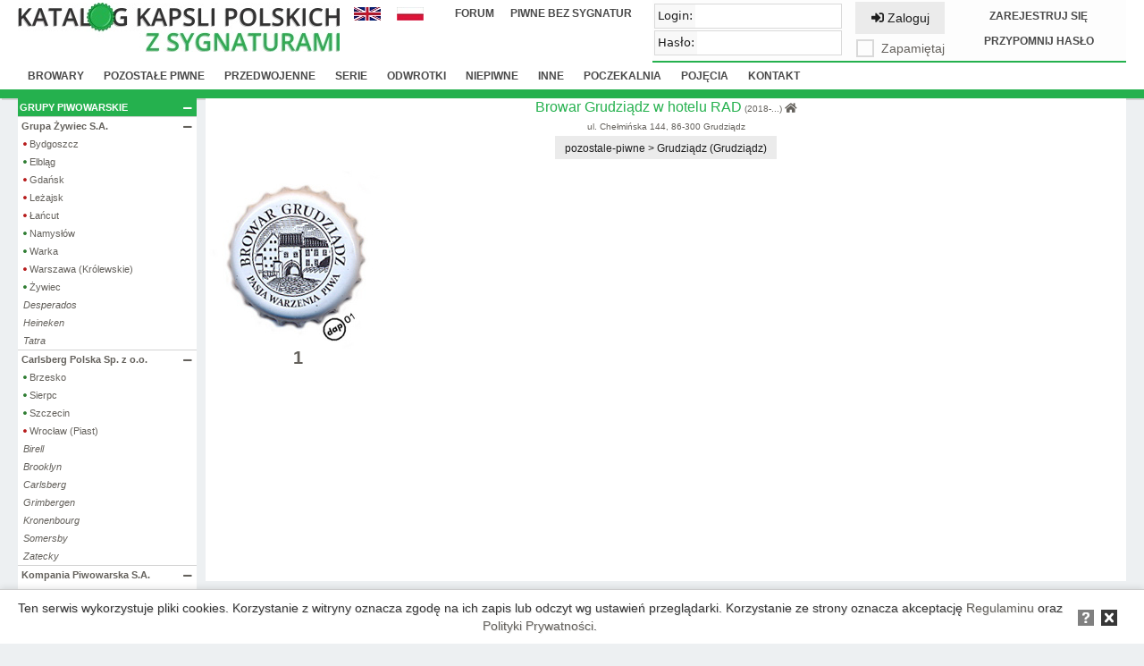

--- FILE ---
content_type: text/html; charset=utf-8
request_url: https://katalogkapsli.pl/katalog/wyswietl/browary/Browary/-/GrudziadzGrudziadz/
body_size: 9924
content:

<!DOCTYPE html>
<html>
<head>
    <meta charset="utf-8" />
    <meta name="viewport" content="width=device-width, initial-scale=1.0" />
    <title>Katalog kapsli polskich - Grudzi&#x105;dz</title>

    <link rel="stylesheet" href="/lib/metro-4.2.34/metro-4.2.34-715-5c2fe02f2f3a8.min.css?v=LCEBMT7LZjz7NzXl1JnHsxthcxLxQQBNuxTB6lDIDS0">
    <script>
        localStorage.setItem("lang", "pl");
    </script>
    
    
        <link rel="stylesheet" href="/lib/font-awesome-5.3.1/css/all.min.css" />
            <link rel="stylesheet" href="/css/site.css?v=h-85PDwX7rLe7XFTp3Z94GaCvmRRQ5Cvnl6W1qmhnYk" />
    
    <script src="/lib/jquery-3.3.1.min.js?v=T-aPohYXbm0fRYDpJLr-zJ9RmYTswGsahAoIsNiMld4"></script>

    
        <script async src="https://www.googletagmanager.com/gtag/js?id=UA-126274307-1"></script>
        <script>
            window.dataLayer = window.dataLayer || [];
            function gtag() { dataLayer.push(arguments); }
            gtag('js', new Date());
            gtag('config', 'UA-126274307-1');
        </script>
    
</head>
<body>
<nav class="k-header-container">
    <div class="container">
        <div class="k-header-box k-header-heading">
            <a href="/">
                <img src="/images/heading.jpg" />
            </a>
        </div>
        <div class="k-header-box k-header-lang-box">
            <ul>
                <li>
                    <a href="/en/catalog/show/browary/Browary/-/GrudziadzGrudziadz?table=browary&amp;grandparent=Browary&amp;parent=-&amp;category=GrudziadzGrudziadz&amp;action=IndexShow&amp;controller=Catalog">
                        <img src="/images/flag_en_30x15.jpg" />
                    </a>
                </li>
                <li>
                    <a href="/katalog/wyswietl/browary/Browary/-/GrudziadzGrudziadz?table=browary&amp;grandparent=Browary&amp;parent=-&amp;category=GrudziadzGrudziadz&amp;action=IndexShow&amp;controller=Catalog">
                        <img src="/images/flag_pl_30x15.jpg" />
                    </a>
                </li>
            </ul>
        </div>
        <div class="k-header-box k-header-links-box">
            <ul>
                <li>
                    <a href="https://forum.katalogkapsli.pl/" target="_blank">Forum</a>
                </li>
                    
                    
                        <li>
                            <a href="https://bezsygnatur.katalogkapsli.pl/">Piwne bez sygnatur</a>
                        </li>
                    
            </ul>
            <p class="k-header-information"></p>
        </div>
        <div class="k-header-box k-header-right-box">
<div class="k-header-login-form">
    <form method="post" action="/logowanie/zaloguj?ReturnUrl=/katalog/wyswietl/browary/Browary/-/GrudziadzGrudziadz/">
        <div style="float: left; width: 210px;">
            <input 
                name="username"
                type="text" 
                data-role="input"
                data-prepend="Login:" 
                data-required="required" 
                data-clear-button="false" 
                data-history="true">
            <input
                name="password"
                type="password" 
                data-role="input" 
                data-prepend="Has&#x142;o:" 
                data-clear-button="false" 
                data-reveal-button="false">
        </div>
        <div style="float: left; text-align: center; width: 130px;">
            <button class="button" type="submit" name="action">
                <i class="fas fa-sign-in-alt"></i> Zaloguj
            </button>

            <p style="margin-top: -2px;">
                <label>
                    <input data-role="checkbox" data-caption="Zapami&#x119;taj" type="checkbox" data-val="true" data-val-required="The Remember field is required." id="Remember" name="Remember" value="true" />
                </label>
            </p>
        </div>
    <input name="__RequestVerificationToken" type="hidden" value="CfDJ8Hq-G_gBKdxNo-fbRLoBV1NlsBVdqb08nTa941cXwlPzIlBG6kENEjqWA8M3ONm_1OFmgS-EgHl6eLVLL3QuKCrPb2gGv6RSZc8g4WHDtNfH8hy4a0K0957sr56Pk726PfF5V9rjDYHeBLxiNGVAC8A" /><input name="Remember" type="hidden" value="false" /></form>
    <div style="float: left; line-height: 13px; text-align: center; width: 180px;">
        <a href="/rejestracja">Zarejestruj si&#x119;</a>
        <a href="/zarzadzanie-haslem/przypomnij-haslo">Przypomnij has&#x142;o</a>
    </div>
</div>        </div>
    </div>
    <div class="container">
        <div class="k-header-navbar">
            <ul>
                <li>
                    <a href="/katalog/wyswietl/browary">Browary</a>
                </li>
                <li>
                    <a href="/katalog/wyswietl/pozostale-piwne">Pozosta&#x142;e piwne</a>
                </li>
                <li>
                    <a href="/katalog/wyswietl/przedwojenne">Przedwojenne</a>
                </li>
                <li>
                    <a href="/katalog/wyswietl/serie">Serie</a>
                </li>
                <li>
                    <a href="/katalog/wyswietl/odwrotki">Odwrotki</a>
                </li>
                <li>
                    <a href="/katalog/wyswietl/niepiwne">Niepiwne</a>
                </li>
                <li>
                    <a href="/katalog/wyswietl/inne">Inne</a>
                </li>
                <li>
                    <a href="/lista-nowosci">Poczekalnia</a>
                </li>
                <li>
                    <a href="/pojecia">Poj&#x119;cia</a>
                </li>
                <li>
                    <a href="/kontakt">Kontakt</a>
                </li>
            </ul>
        </div>
    </div>
</nav>
    <div class="container container-transparent k-body-container no-padding">
        <div id="k-p-catalog">
    <div class="k-catalog-body-tippy-caps-with-signatures">
<div id="k-catalog-left-menu">
        <span class="k-catalog-menu-grand">
                <a href="/katalog/etykiety/grupy-piwowarskie">
                    Grupy piwowarskie
                    <i class="fas fa-minus k-catalog-menu-minus"
                       id="k-category-grand-head-1"
                       data-category="k-category-grand-1"
                       onclick="return false">
                    </i>
                </a>
        </span>
        <div id="k-category-grand-1">
                <span class="k-catalog-menu-parent" style="border-top: double 1px lightgray;">
                            <a href="/katalog/etykiety/browary/GrupyPiwowarskie/GrupaZywiec">
                                Grupa &#x17B;ywiec S.A.
                                <i
                                    class="fas fa-minus k-catalog-menu-minus"
                                    id="k-category-parent-head-3"
                                    data-category="k-category-parent-3"
                                    onclick="return false">
                                </i>
                            </a>
                </span>
                <div id="k-category-parent-3">
                        <a class="" href="/katalog/wyswietl/browary/GrupyPiwowarskie/GrupaZywiec/Bydgoszcz/">
                            <span class="k-catalog-menu-category ">
                                    <i class="fas fa-circle" style="color: #b71c1c; font-size: 4px; vertical-align: middle;"></i>
                                Bydgoszcz
                            </span>
                        </a>
                        <a class="" href="/katalog/wyswietl/browary/GrupyPiwowarskie/GrupaZywiec/Elblag/">
                            <span class="k-catalog-menu-category ">
                                    <i class="fas fa-circle" style="color: #2e7d32; font-size: 4px; vertical-align: middle;"></i>
                                Elbl&#x105;g
                            </span>
                        </a>
                        <a class="" href="/katalog/wyswietl/browary/GrupyPiwowarskie/GrupaZywiec/Gdansk/">
                            <span class="k-catalog-menu-category ">
                                    <i class="fas fa-circle" style="color: #b71c1c; font-size: 4px; vertical-align: middle;"></i>
                                Gda&#x144;sk
                            </span>
                        </a>
                        <a class="" href="/katalog/wyswietl/browary/GrupyPiwowarskie/GrupaZywiec/Lezajsk/">
                            <span class="k-catalog-menu-category ">
                                    <i class="fas fa-circle" style="color: #b71c1c; font-size: 4px; vertical-align: middle;"></i>
                                Le&#x17C;ajsk
                            </span>
                        </a>
                        <a class="" href="/katalog/wyswietl/browary/GrupyPiwowarskie/GrupaZywiec/Lancut/">
                            <span class="k-catalog-menu-category ">
                                    <i class="fas fa-circle" style="color: #b71c1c; font-size: 4px; vertical-align: middle;"></i>
                                &#x141;a&#x144;cut
                            </span>
                        </a>
                        <a class="" href="/katalog/wyswietl/browary/GrupyPiwowarskie/GrupaZywiec/Namyslow/">
                            <span class="k-catalog-menu-category ">
                                    <i class="fas fa-circle" style="color: #2e7d32; font-size: 4px; vertical-align: middle;"></i>
                                Namys&#x142;&#xF3;w
                            </span>
                        </a>
                        <a class="" href="/katalog/wyswietl/browary/GrupyPiwowarskie/GrupaZywiec/Warka/">
                            <span class="k-catalog-menu-category ">
                                    <i class="fas fa-circle" style="color: #2e7d32; font-size: 4px; vertical-align: middle;"></i>
                                Warka
                            </span>
                        </a>
                        <a class="" href="/katalog/wyswietl/browary/GrupyPiwowarskie/GrupaZywiec/WarszawaKrolewskie/">
                            <span class="k-catalog-menu-category ">
                                    <i class="fas fa-circle" style="color: #b71c1c; font-size: 4px; vertical-align: middle;"></i>
                                Warszawa (Kr&#xF3;lewskie)
                            </span>
                        </a>
                        <a class="" href="/katalog/wyswietl/browary/GrupyPiwowarskie/GrupaZywiec/Zywiec/">
                            <span class="k-catalog-menu-category ">
                                    <i class="fas fa-circle" style="color: #2e7d32; font-size: 4px; vertical-align: middle;"></i>
                                &#x17B;ywiec
                            </span>
                        </a>
                        <a class="" href="/katalog/wyswietl/browary/GrupyPiwowarskie/GrupaZywiec/Desperados/">
                            <span class="k-catalog-menu-category cursive">
                                Desperados
                            </span>
                        </a>
                        <a class="" href="/katalog/wyswietl/browary/GrupyPiwowarskie/GrupaZywiec/Heineken/">
                            <span class="k-catalog-menu-category cursive">
                                Heineken
                            </span>
                        </a>
                        <a class="" href="/katalog/wyswietl/browary/GrupyPiwowarskie/GrupaZywiec/Tatra/">
                            <span class="k-catalog-menu-category cursive">
                                Tatra
                            </span>
                        </a>
                </div>
                <span class="k-catalog-menu-parent" style="border-top: double 1px lightgray;">
                            <a href="/katalog/etykiety/browary/GrupyPiwowarskie/Carlsberg">
                                Carlsberg Polska Sp. z o.o.
                                <i
                                    class="fas fa-minus k-catalog-menu-minus"
                                    id="k-category-parent-head-2"
                                    data-category="k-category-parent-2"
                                    onclick="return false">
                                </i>
                            </a>
                </span>
                <div id="k-category-parent-2">
                        <a class="" href="/katalog/wyswietl/browary/GrupyPiwowarskie/Carlsberg/Brzesko/">
                            <span class="k-catalog-menu-category ">
                                    <i class="fas fa-circle" style="color: #2e7d32; font-size: 4px; vertical-align: middle;"></i>
                                Brzesko
                            </span>
                        </a>
                        <a class="" href="/katalog/wyswietl/browary/GrupyPiwowarskie/Carlsberg/Sierpc/">
                            <span class="k-catalog-menu-category ">
                                    <i class="fas fa-circle" style="color: #2e7d32; font-size: 4px; vertical-align: middle;"></i>
                                Sierpc
                            </span>
                        </a>
                        <a class="" href="/katalog/wyswietl/browary/GrupyPiwowarskie/Carlsberg/Szczecin/">
                            <span class="k-catalog-menu-category ">
                                    <i class="fas fa-circle" style="color: #2e7d32; font-size: 4px; vertical-align: middle;"></i>
                                Szczecin
                            </span>
                        </a>
                        <a class="" href="/katalog/wyswietl/browary/GrupyPiwowarskie/Carlsberg/WroclawPiast/">
                            <span class="k-catalog-menu-category ">
                                    <i class="fas fa-circle" style="color: #b71c1c; font-size: 4px; vertical-align: middle;"></i>
                                Wroc&#x142;aw (Piast)
                            </span>
                        </a>
                        <a class="" href="/katalog/wyswietl/browary/GrupyPiwowarskie/Carlsberg/Birell/">
                            <span class="k-catalog-menu-category cursive">
                                Birell
                            </span>
                        </a>
                        <a class="" href="/katalog/wyswietl/browary/GrupyPiwowarskie/Carlsberg/Brooklyn/">
                            <span class="k-catalog-menu-category cursive">
                                Brooklyn
                            </span>
                        </a>
                        <a class="" href="/katalog/wyswietl/browary/GrupyPiwowarskie/Carlsberg/Carlsberg/">
                            <span class="k-catalog-menu-category cursive">
                                Carlsberg
                            </span>
                        </a>
                        <a class="" href="/katalog/wyswietl/browary/GrupyPiwowarskie/Carlsberg/Grimbergen/">
                            <span class="k-catalog-menu-category cursive">
                                Grimbergen
                            </span>
                        </a>
                        <a class="" href="/katalog/wyswietl/browary/GrupyPiwowarskie/Carlsberg/Kronenbourg/">
                            <span class="k-catalog-menu-category cursive">
                                Kronenbourg
                            </span>
                        </a>
                        <a class="" href="/katalog/wyswietl/browary/GrupyPiwowarskie/Carlsberg/Somersby/">
                            <span class="k-catalog-menu-category cursive">
                                Somersby
                            </span>
                        </a>
                        <a class="" href="/katalog/wyswietl/browary/GrupyPiwowarskie/Carlsberg/Zatecky/">
                            <span class="k-catalog-menu-category cursive">
                                Zatecky
                            </span>
                        </a>
                </div>
                <span class="k-catalog-menu-parent" style="border-top: double 1px lightgray;">
                            <a href="/katalog/etykiety/browary/GrupyPiwowarskie/Kompania">
                                Kompania Piwowarska S.A.
                                <i
                                    class="fas fa-minus k-catalog-menu-minus"
                                    id="k-category-parent-head-4"
                                    data-category="k-category-parent-4"
                                    onclick="return false">
                                </i>
                            </a>
                </span>
                <div id="k-category-parent-4">
                        <a class="" href="/katalog/wyswietl/browary/GrupyPiwowarskie/Kompania/Bialystok/">
                            <span class="k-catalog-menu-category ">
                                    <i class="fas fa-circle" style="color: #2e7d32; font-size: 4px; vertical-align: middle;"></i>
                                Bia&#x142;ystok (Dojlidy)
                            </span>
                        </a>
                        <a class="" href="/katalog/wyswietl/browary/GrupyPiwowarskie/Kompania/Kielce/">
                            <span class="k-catalog-menu-category ">
                                    <i class="fas fa-circle" style="color: #b71c1c; font-size: 4px; vertical-align: middle;"></i>
                                Kielce
                            </span>
                        </a>
                        <a class="" href="/katalog/wyswietl/browary/GrupyPiwowarskie/Kompania/Poznan/">
                            <span class="k-catalog-menu-category ">
                                    <i class="fas fa-circle" style="color: #2e7d32; font-size: 4px; vertical-align: middle;"></i>
                                Pozna&#x144;
                            </span>
                        </a>
                        <a class="" href="/katalog/wyswietl/browary/GrupyPiwowarskie/Kompania/Tychy/">
                            <span class="k-catalog-menu-category ">
                                    <i class="fas fa-circle" style="color: #2e7d32; font-size: 4px; vertical-align: middle;"></i>
                                Tychy
                            </span>
                        </a>
                        <a class="" href="/katalog/wyswietl/browary/GrupyPiwowarskie/Kompania/Kozel/">
                            <span class="k-catalog-menu-category cursive">
                                Kozel
                            </span>
                        </a>
                        <a class="" href="/katalog/wyswietl/browary/GrupyPiwowarskie/Kompania/Peroni/">
                            <span class="k-catalog-menu-category cursive">
                                Peroni
                            </span>
                        </a>
                        <a class="" href="/katalog/wyswietl/browary/GrupyPiwowarskie/Kompania/Pilsner/">
                            <span class="k-catalog-menu-category cursive">
                                Pilsner Urquell
                            </span>
                        </a>
                        <a class="" href="/katalog/wyswietl/browary/GrupyPiwowarskie/Kompania/Redds/">
                            <span class="k-catalog-menu-category cursive">
                                Redd&#x27;s
                            </span>
                        </a>
                </div>
                <span class="k-catalog-menu-parent" style="border-top: double 1px lightgray;">
                            <a>
                                Van Pur S.A.
                                <i
                                    class="fas fa-minus k-catalog-menu-minus"
                                    id="k-category-parent-head-6"
                                    data-category="k-category-parent-6"
                                    onclick="return false">
                                </i>
                            </a>
                </span>
                <div id="k-category-parent-6">
                        <a class="" href="/katalog/wyswietl/browary/GrupyPiwowarskie/VanPur/Braniewo/">
                            <span class="k-catalog-menu-category ">
                                    <i class="fas fa-circle" style="color: #2e7d32; font-size: 4px; vertical-align: middle;"></i>
                                Braniewo
                            </span>
                        </a>
                        <a class="" href="/katalog/wyswietl/browary/GrupyPiwowarskie/VanPur/Jedrzejow/">
                            <span class="k-catalog-menu-category ">
                                    <i class="fas fa-circle" style="color: #2e7d32; font-size: 4px; vertical-align: middle;"></i>
                                J&#x119;drzej&#xF3;w
                            </span>
                        </a>
                        <a class="" href="/katalog/wyswietl/browary/GrupyPiwowarskie/VanPur/Koszalin/">
                            <span class="k-catalog-menu-category ">
                                    <i class="fas fa-circle" style="color: #b71c1c; font-size: 4px; vertical-align: middle;"></i>
                                Koszalin
                            </span>
                        </a>
                        <a class="" href="/katalog/wyswietl/browary/GrupyPiwowarskie/VanPur/Lomza/">
                            <span class="k-catalog-menu-category ">
                                    <i class="fas fa-circle" style="color: #2e7d32; font-size: 4px; vertical-align: middle;"></i>
                                &#x141;om&#x17C;a
                            </span>
                        </a>
                        <a class="" href="/katalog/wyswietl/browary/GrupyPiwowarskie/VanPur/Rakszawa/">
                            <span class="k-catalog-menu-category ">
                                    <i class="fas fa-circle" style="color: #2e7d32; font-size: 4px; vertical-align: middle;"></i>
                                Rakszawa
                            </span>
                        </a>
                        <a class="" href="/katalog/wyswietl/browary/GrupyPiwowarskie/VanPur/Rybnik/">
                            <span class="k-catalog-menu-category ">
                                    <i class="fas fa-circle" style="color: #b71c1c; font-size: 4px; vertical-align: middle;"></i>
                                Rybnik
                            </span>
                        </a>
                        <a class="" href="/katalog/wyswietl/browary/GrupyPiwowarskie/VanPur/Zabrze/">
                            <span class="k-catalog-menu-category ">
                                    <i class="fas fa-circle" style="color: #2e7d32; font-size: 4px; vertical-align: middle;"></i>
                                Zabrze
                            </span>
                        </a>
                        <a class="" href="/katalog/wyswietl/browary/GrupyPiwowarskie/VanPur/Faxe/">
                            <span class="k-catalog-menu-category cursive">
                                Faxe
                            </span>
                        </a>
                        <a class="" href="/katalog/wyswietl/browary/GrupyPiwowarskie/VanPur/Pabst/">
                            <span class="k-catalog-menu-category cursive">
                                Pabst
                            </span>
                        </a>
                </div>
                <span class="k-catalog-menu-parent" style="border-top: double 1px lightgray;">
                            <a>
                                Per&#x142;a Browary Lubelskie S.A.
                                <i
                                    class="fas fa-minus k-catalog-menu-minus"
                                    id="k-category-parent-head-5"
                                    data-category="k-category-parent-5"
                                    onclick="return false">
                                </i>
                            </a>
                </span>
                <div id="k-category-parent-5">
                        <a class="" href="/katalog/wyswietl/browary/GrupyPiwowarskie/Perla/Chelm/">
                            <span class="k-catalog-menu-category ">
                                    <i class="fas fa-circle" style="color: #b71c1c; font-size: 4px; vertical-align: middle;"></i>
                                Che&#x142;m (Ksi&#x105;&#x17C;&#x119;cy)
                            </span>
                        </a>
                        <a class="" href="/katalog/wyswietl/browary/GrupyPiwowarskie/Perla/Jatutow/">
                            <span class="k-catalog-menu-category ">
                                    <i class="fas fa-circle" style="color: #b71c1c; font-size: 4px; vertical-align: middle;"></i>
                                Jatut&#xF3;w
                            </span>
                        </a>
                        <a class="" href="/katalog/wyswietl/browary/GrupyPiwowarskie/Perla/Lublin/">
                            <span class="k-catalog-menu-category ">
                                    <i class="fas fa-circle" style="color: #2e7d32; font-size: 4px; vertical-align: middle;"></i>
                                Lublin
                            </span>
                        </a>
                        <a class="" href="/katalog/wyswietl/browary/GrupyPiwowarskie/Perla/Zwierzyniec/">
                            <span class="k-catalog-menu-category ">
                                    <i class="fas fa-circle" style="color: #2e7d32; font-size: 4px; vertical-align: middle;"></i>
                                Zwierzyniec
                            </span>
                        </a>
                </div>
                <span class="k-catalog-menu-parent" style="border-top: double 1px lightgray;">
                            <a>
                                Brow. Reg. Jakubiak Sp. z o.o.
                                <i
                                    class="fas fa-minus k-catalog-menu-minus"
                                    id="k-category-parent-head-1"
                                    data-category="k-category-parent-1"
                                    onclick="return false">
                                </i>
                            </a>
                </span>
                <div id="k-category-parent-1">
                        <a class="" href="/katalog/wyswietl/browary/GrupyPiwowarskie/BrowaryJakubiak/Bojanowo/">
                            <span class="k-catalog-menu-category ">
                                    <i class="fas fa-circle" style="color: #2e7d32; font-size: 4px; vertical-align: middle;"></i>
                                Bojanowo
                            </span>
                        </a>
                        <a class="" href="/katalog/wyswietl/browary/GrupyPiwowarskie/BrowaryJakubiak/Ciechanow/">
                            <span class="k-catalog-menu-category ">
                                    <i class="fas fa-circle" style="color: #2e7d32; font-size: 4px; vertical-align: middle;"></i>
                                Ciechan&#xF3;w
                            </span>
                        </a>
                        <a class="" href="/katalog/wyswietl/browary/GrupyPiwowarskie/BrowaryJakubiak/LwowekSlaski/">
                            <span class="k-catalog-menu-category ">
                                    <i class="fas fa-circle" style="color: #2e7d32; font-size: 4px; vertical-align: middle;"></i>
                                Lw&#xF3;wek &#x15A;l&#x105;ski
                            </span>
                        </a>
                </div>
                <span class="k-catalog-menu-parent" style="border-top: double 1px lightgray;">
                            <a>
                                Zak&#x142;ady Piwowarskie G&#x142;ubczyce S.A.
                                <i
                                    class="fas fa-minus k-catalog-menu-minus"
                                    id="k-category-parent-head-15"
                                    data-category="k-category-parent-15"
                                    onclick="return false">
                                </i>
                            </a>
                </span>
                <div id="k-category-parent-15">
                        <a class="" href="/katalog/wyswietl/browary/GrupyPiwowarskie/Glubczyce/Brzeg/">
                            <span class="k-catalog-menu-category ">
                                    <i class="fas fa-circle" style="color: #b71c1c; font-size: 4px; vertical-align: middle;"></i>
                                Brzeg
                            </span>
                        </a>
                        <a class="" href="/katalog/wyswietl/browary/GrupyPiwowarskie/Glubczyce/Glubczyce/">
                            <span class="k-catalog-menu-category ">
                                    <i class="fas fa-circle" style="color: #2e7d32; font-size: 4px; vertical-align: middle;"></i>
                                G&#x142;ubczyce
                            </span>
                        </a>
                </div>
                <span class="k-catalog-menu-parent" style="border-top: double 1px lightgray;">
                            <a>
                                Browar Mi&#x142;os&#x142;aw
                                <i
                                    class="fas fa-minus k-catalog-menu-minus"
                                    id="k-category-parent-head-16"
                                    data-category="k-category-parent-16"
                                    onclick="return false">
                                </i>
                            </a>
                </span>
                <div id="k-category-parent-16">
                        <a class="" href="/katalog/wyswietl/browary/GrupyPiwowarskie/Miloslaw/Grodzisk2/">
                            <span class="k-catalog-menu-category ">
                                    <i class="fas fa-circle" style="color: #2e7d32; font-size: 4px; vertical-align: middle;"></i>
                                Grodzisk Wlkp.
                            </span>
                        </a>
                        <a class="" href="/katalog/wyswietl/browary/GrupyPiwowarskie/Miloslaw/Miloslaw/">
                            <span class="k-catalog-menu-category ">
                                    <i class="fas fa-circle" style="color: #2e7d32; font-size: 4px; vertical-align: middle;"></i>
                                Mi&#x142;os&#x142;aw
                            </span>
                        </a>
                </div>
                <span class="k-catalog-menu-parent" style="border-top: double 1px lightgray;">
                            <a>
                                Grupa Gontyniec S.A.
                                <i
                                    class="fas fa-minus k-catalog-menu-minus"
                                    id="k-category-parent-head-17"
                                    data-category="k-category-parent-17"
                                    onclick="return false">
                                </i>
                            </a>
                </span>
                <div id="k-category-parent-17">
                        <a class="" href="/katalog/wyswietl/browary/GrupyPiwowarskie/Gontyniec/Chodziez/">
                            <span class="k-catalog-menu-category ">
                                    <i class="fas fa-circle" style="color: #2e7d32; font-size: 4px; vertical-align: middle;"></i>
                                Chodzie&#x17C;
                            </span>
                        </a>
                        <a class="" href="/katalog/wyswietl/browary/GrupyPiwowarskie/Gontyniec/Czarnkow/">
                            <span class="k-catalog-menu-category ">
                                    <i class="fas fa-circle" style="color: #2e7d32; font-size: 4px; vertical-align: middle;"></i>
                                Czarnk&#xF3;w
                            </span>
                        </a>
                        <a class="" href="/katalog/wyswietl/browary/GrupyPiwowarskie/Gontyniec/Konstancin/">
                            <span class="k-catalog-menu-category ">
                                    <i class="fas fa-circle" style="color: #b71c1c; font-size: 4px; vertical-align: middle;"></i>
                                Konstancin
                            </span>
                        </a>
                </div>
                <span class="k-catalog-menu-parent" style="border-top: double 1px lightgray;">
                            <a>
                                Browar Jab&#x142;onowo
                                <i
                                    class="fas fa-minus k-catalog-menu-minus"
                                    id="k-category-parent-head-18"
                                    data-category="k-category-parent-18"
                                    onclick="return false">
                                </i>
                            </a>
                </span>
                <div id="k-category-parent-18">
                        <a class="" href="/katalog/wyswietl/browary/GrupyPiwowarskie/Jablonowo/Jablonowo/">
                            <span class="k-catalog-menu-category ">
                                    <i class="fas fa-circle" style="color: #2e7d32; font-size: 4px; vertical-align: middle;"></i>
                                Jab&#x142;onowo
                            </span>
                        </a>
                        <a class="" href="/katalog/wyswietl/browary/GrupyPiwowarskie/Jablonowo/Tarczyn/">
                            <span class="k-catalog-menu-category ">
                                    <i class="fas fa-circle" style="color: #2e7d32; font-size: 4px; vertical-align: middle;"></i>
                                Tarczyn
                            </span>
                        </a>
                </div>
                <span class="k-catalog-menu-parent" style="border-top: double 1px lightgray;">
                            <a>
                                Mazurska Manufaktura S.A.
                                <i
                                    class="fas fa-minus k-catalog-menu-minus"
                                    id="k-category-parent-head-82"
                                    data-category="k-category-parent-82"
                                    onclick="return false">
                                </i>
                            </a>
                </span>
                <div id="k-category-parent-82">
                        <a class="" href="/katalog/wyswietl/browary/GrupyPiwowarskie/MazurskaManufaktura/WroclawProfesja/">
                            <span class="k-catalog-menu-category ">
                                    <i class="fas fa-circle" style="color: #2e7d32; font-size: 4px; vertical-align: middle;"></i>
                                Wroc&#x142;aw (Profesja) 
                            </span>
                        </a>
                </div>
        </div>
        <span class="k-catalog-menu-grand">
                <a>
                    Browary
                    <i class="fas fa-minus k-catalog-menu-minus"
                       id="k-category-grand-head-2"
                       data-category="k-category-grand-2"
                       onclick="return false">
                    </i>
                </a>
        </span>
        <div id="k-category-grand-2">
                <span class="k-catalog-menu-parent" style="border-top: double 1px lightgray;">
                </span>
                <div id="k-category-parent-8">
                        <a class="" href="/katalog/wyswietl/browary/Browary/-/AleksandrowKujawski/">
                            <span class="k-catalog-menu-category ">
                                    <i class="fas fa-circle" style="color: #2e7d32; font-size: 4px; vertical-align: middle;"></i>
                                Aleksandr&#xF3;w Kujawski
                            </span>
                        </a>
                        <a class="" href="/katalog/wyswietl/browary/Browary/-/Annopole/">
                            <span class="k-catalog-menu-category ">
                                    <i class="fas fa-circle" style="color: #2e7d32; font-size: 4px; vertical-align: middle;"></i>
                                Annopole
                            </span>
                        </a>
                        <a class="" href="/katalog/wyswietl/browary/Browary/-/Antonowo/">
                            <span class="k-catalog-menu-category ">
                                    <i class="fas fa-circle" style="color: #b71c1c; font-size: 4px; vertical-align: middle;"></i>
                                Antonowo
                            </span>
                        </a>
                        <a class="" href="/katalog/wyswietl/browary/Browary/-/Baltow/">
                            <span class="k-catalog-menu-category ">
                                    <i class="fas fa-circle" style="color: #2e7d32; font-size: 4px; vertical-align: middle;"></i>
                                Ba&#x142;t&#xF3;w
                            </span>
                        </a>
                        <a class="" href="/katalog/wyswietl/browary/Browary/-/Barczewo/">
                            <span class="k-catalog-menu-category ">
                                    <i class="fas fa-circle" style="color: #b71c1c; font-size: 4px; vertical-align: middle;"></i>
                                Barczewo
                            </span>
                        </a>
                        <a class="" href="/katalog/wyswietl/browary/Browary/-/BialystokGloger/">
                            <span class="k-catalog-menu-category ">
                                    <i class="fas fa-circle" style="color: #2e7d32; font-size: 4px; vertical-align: middle;"></i>
                                Bia&#x142;ystok (Gloger)
                            </span>
                        </a>
                        <a class="" href="/katalog/wyswietl/browary/Browary/-/Bielanka/">
                            <span class="k-catalog-menu-category ">
                                    <i class="fas fa-circle" style="color: #2e7d32; font-size: 4px; vertical-align: middle;"></i>
                                Bielanka
                            </span>
                        </a>
                        <a class="" href="/katalog/wyswietl/browary/Browary/-/Bielawa/">
                            <span class="k-catalog-menu-category ">
                                    <i class="fas fa-circle" style="color: #2e7d32; font-size: 4px; vertical-align: middle;"></i>
                                Bielawa
                            </span>
                        </a>
                        <a class="" href="/katalog/wyswietl/browary/Browary/-/Bielkowko/">
                            <span class="k-catalog-menu-category ">
                                    <i class="fas fa-circle" style="color: #2e7d32; font-size: 4px; vertical-align: middle;"></i>
                                Bielk&#xF3;wko
                            </span>
                        </a>
                        <a class="" href="/katalog/wyswietl/browary/Browary/-/BlonieArtezan/">
                            <span class="k-catalog-menu-category ">
                                    <i class="fas fa-circle" style="color: #2e7d32; font-size: 4px; vertical-align: middle;"></i>
                                B&#x142;onie (Artezan)
                            </span>
                        </a>
                        <a class="" href="/katalog/wyswietl/browary/Browary/-/BlonieInneBeczki/">
                            <span class="k-catalog-menu-category ">
                                    <i class="fas fa-circle" style="color: #2e7d32; font-size: 4px; vertical-align: middle;"></i>
                                B&#x142;onie (Inne Beczki)
                            </span>
                        </a>
                        <a class="" href="/katalog/wyswietl/browary/Browary/-/Budziszyn/">
                            <span class="k-catalog-menu-category ">
                                    <i class="fas fa-circle" style="color: #2e7d32; font-size: 4px; vertical-align: middle;"></i>
                                Budziszyn (Perun)
                            </span>
                        </a>
                        <a class="" href="/katalog/wyswietl/browary/Browary/-/Bytow/">
                            <span class="k-catalog-menu-category ">
                                    <i class="fas fa-circle" style="color: #2e7d32; font-size: 4px; vertical-align: middle;"></i>
                                Byt&#xF3;w
                            </span>
                        </a>
                        <a class="" href="/katalog/wyswietl/browary/Browary/-/ChelmWist/">
                            <span class="k-catalog-menu-category ">
                                    <i class="fas fa-circle" style="color: #b71c1c; font-size: 4px; vertical-align: middle;"></i>
                                Che&#x142;m (Wist)
                            </span>
                        </a>
                        <a class="" href="/katalog/wyswietl/browary/Browary/-/Chociwel/">
                            <span class="k-catalog-menu-category ">
                                    <i class="fas fa-circle" style="color: #b71c1c; font-size: 4px; vertical-align: middle;"></i>
                                Chociwel
                            </span>
                        </a>
                        <a class="" href="/katalog/wyswietl/browary/Browary/-/ChojniceGosciniec/">
                            <span class="k-catalog-menu-category ">
                                    <i class="fas fa-circle" style="color: #2e7d32; font-size: 4px; vertical-align: middle;"></i>
                                Chojnice (Go&#x15B;ciniec)
                            </span>
                        </a>
                        <a class="" href="/katalog/wyswietl/browary/Browary/-/Chojnow/">
                            <span class="k-catalog-menu-category ">
                                    <i class="fas fa-circle" style="color: #b71c1c; font-size: 4px; vertical-align: middle;"></i>
                                Chojn&#xF3;w
                            </span>
                        </a>
                        <a class="" href="/katalog/wyswietl/browary/Browary/-/Cieszyn/">
                            <span class="k-catalog-menu-category ">
                                    <i class="fas fa-circle" style="color: #2e7d32; font-size: 4px; vertical-align: middle;"></i>
                                Cieszyn
                            </span>
                        </a>
                        <a class="" href="/katalog/wyswietl/browary/Browary/-/CzarnaBialostocka/">
                            <span class="k-catalog-menu-category ">
                                    <i class="fas fa-circle" style="color: #2e7d32; font-size: 4px; vertical-align: middle;"></i>
                                Czarna Bia&#x142;ostocka
                            </span>
                        </a>
                        <a class="" href="/katalog/wyswietl/browary/Browary/-/Czestochowa/">
                            <span class="k-catalog-menu-category ">
                                    <i class="fas fa-circle" style="color: #b71c1c; font-size: 4px; vertical-align: middle;"></i>
                                Cz&#x119;stochowa
                            </span>
                        </a>
                        <a class="" href="/katalog/wyswietl/browary/Browary/-/Dabrowa/">
                            <span class="k-catalog-menu-category ">
                                    <i class="fas fa-circle" style="color: #b71c1c; font-size: 4px; vertical-align: middle;"></i>
                                D&#x105;browa k. Trzciany
                            </span>
                        </a>
                        <a class="" href="/katalog/wyswietl/browary/Browary/-/Domaniewek/">
                            <span class="k-catalog-menu-category ">
                                    <i class="fas fa-circle" style="color: #2e7d32; font-size: 4px; vertical-align: middle;"></i>
                                Domaniewek (JaBeerWocky)
                            </span>
                        </a>
                        <a class="" href="/katalog/wyswietl/browary/Browary/-/Drozdowo/">
                            <span class="k-catalog-menu-category ">
                                    <i class="fas fa-circle" style="color: #b71c1c; font-size: 4px; vertical-align: middle;"></i>
                                Drozdowo
                            </span>
                        </a>
                        <a class="" href="/katalog/wyswietl/browary/Browary/-/ElkMazurski/">
                            <span class="k-catalog-menu-category ">
                                    <i class="fas fa-circle" style="color: #2e7d32; font-size: 4px; vertical-align: middle;"></i>
                                E&#x142;k (Mazurski)
                            </span>
                        </a>
                        <a class="" href="/katalog/wyswietl/browary/Browary/-/GdanskVrest/">
                            <span class="k-catalog-menu-category ">
                                    <i class="fas fa-circle" style="color: #2e7d32; font-size: 4px; vertical-align: middle;"></i>
                                Gda&#x144;sk (Vrest)
                            </span>
                        </a>
                        <a class="" href="/katalog/wyswietl/browary/Browary/-/GlownoAntybrowar/">
                            <span class="k-catalog-menu-category ">
                                    <i class="fas fa-circle" style="color: #2e7d32; font-size: 4px; vertical-align: middle;"></i>
                                G&#x142;owno (Antybrowar)
                            </span>
                        </a>
                        <a class="" href="/katalog/wyswietl/browary/Browary/-/GnieznoDobryBrowar/">
                            <span class="k-catalog-menu-category ">
                                    <i class="fas fa-circle" style="color: #2e7d32; font-size: 4px; vertical-align: middle;"></i>
                                Gniezno (Dobry Browar)
                            </span>
                        </a>
                        <a class="" href="/katalog/wyswietl/browary/Browary/-/Gosciszewo/">
                            <span class="k-catalog-menu-category ">
                                    <i class="fas fa-circle" style="color: #2e7d32; font-size: 4px; vertical-align: middle;"></i>
                                Go&#x15B;ciszewo
                            </span>
                        </a>
                        <a class="" href="/katalog/wyswietl/browary/Browary/-/Grodzisk/">
                            <span class="k-catalog-menu-category ">
                                    <i class="fas fa-circle" style="color: #b71c1c; font-size: 4px; vertical-align: middle;"></i>
                                Grodzisk Wlkp.
                            </span>
                        </a>
                        <a class="active" href="/katalog/wyswietl/browary/Browary/-/GrudziadzGrudziadz/">
                            <span class="k-catalog-menu-category ">
                                    <i class="fas fa-circle" style="color: #2e7d32; font-size: 4px; vertical-align: middle;"></i>
                                Grudzi&#x105;dz
                            </span>
                        </a>
                        <a class="" href="/katalog/wyswietl/browary/Browary/-/GrudziadzKuntersztyn/">
                            <span class="k-catalog-menu-category ">
                                    <i class="fas fa-circle" style="color: #b71c1c; font-size: 4px; vertical-align: middle;"></i>
                                Grudzi&#x105;dz (Kuntersztyn)
                            </span>
                        </a>
                        <a class="" href="/katalog/wyswietl/browary/Browary/-/Grybow/">
                            <span class="k-catalog-menu-category ">
                                    <i class="fas fa-circle" style="color: #2e7d32; font-size: 4px; vertical-align: middle;"></i>
                                Gryb&#xF3;w
                            </span>
                        </a>
                        <a class="" href="/katalog/wyswietl/browary/Browary/-/Gryfice/">
                            <span class="k-catalog-menu-category ">
                                    <i class="fas fa-circle" style="color: #2e7d32; font-size: 4px; vertical-align: middle;"></i>
                                Gryfice
                            </span>
                        </a>
                        <a class="" href="/katalog/wyswietl/browary/Browary/-/Hajnowka/">
                            <span class="k-catalog-menu-category ">
                                    <i class="fas fa-circle" style="color: #2e7d32; font-size: 4px; vertical-align: middle;"></i>
                                Hajn&#xF3;wka
                            </span>
                        </a>
                        <a class="" href="/katalog/wyswietl/browary/Browary/-/Hrubieszow/">
                            <span class="k-catalog-menu-category ">
                                    <i class="fas fa-circle" style="color: #2e7d32; font-size: 4px; vertical-align: middle;"></i>
                                Hrubiesz&#xF3;w
                            </span>
                        </a>
                        <a class="" href="/katalog/wyswietl/browary/Browary/-/JanowiceWielkieMiedzianka/">
                            <span class="k-catalog-menu-category ">
                                    <i class="fas fa-circle" style="color: #2e7d32; font-size: 4px; vertical-align: middle;"></i>
                                Janowice Wielkie (Miedzianka)
                            </span>
                        </a>
                        <a class="" href="/katalog/wyswietl/browary/Browary/-/Jarocin/">
                            <span class="k-catalog-menu-category ">
                                    <i class="fas fa-circle" style="color: #2e7d32; font-size: 4px; vertical-align: middle;"></i>
                                Jarocin
                            </span>
                        </a>
                        <a class="" href="/katalog/wyswietl/browary/Browary/-/Jaworzno/">
                            <span class="k-catalog-menu-category ">
                                    <i class="fas fa-circle" style="color: #2e7d32; font-size: 4px; vertical-align: middle;"></i>
                                Jaworzno
                            </span>
                        </a>
                        <a class="" href="/katalog/wyswietl/browary/Browary/-/JedlinaZdrojJedlinka/">
                            <span class="k-catalog-menu-category ">
                                    <i class="fas fa-circle" style="color: #2e7d32; font-size: 4px; vertical-align: middle;"></i>
                                Jedlina-Zdr&#xF3;j (Jedlinka)
                            </span>
                        </a>
                        <a class="" href="/katalog/wyswietl/browary/Browary/-/JelczLaskowiceWrowar/">
                            <span class="k-catalog-menu-category ">
                                    <i class="fas fa-circle" style="color: #2e7d32; font-size: 4px; vertical-align: middle;"></i>
                                Jelcz-Laskowice (Wrowar)
                            </span>
                        </a>
                        <a class="" href="/katalog/wyswietl/browary/Browary/-/Ketrzyn/">
                            <span class="k-catalog-menu-category ">
                                    <i class="fas fa-circle" style="color: #b71c1c; font-size: 4px; vertical-align: middle;"></i>
                                K&#x119;trzyn
                            </span>
                        </a>
                        <a class="" href="/katalog/wyswietl/browary/Browary/-/Klodawa/">
                            <span class="k-catalog-menu-category ">
                                    <i class="fas fa-circle" style="color: #2e7d32; font-size: 4px; vertical-align: middle;"></i>
                                K&#x142;odawa
                            </span>
                        </a>
                        <a class="" href="/katalog/wyswietl/browary/Browary/-/KoszalinKowal/">
                            <span class="k-catalog-menu-category ">
                                    <i class="fas fa-circle" style="color: #2e7d32; font-size: 4px; vertical-align: middle;"></i>
                                Koszalin (Kowal)
                            </span>
                        </a>
                        <a class="" href="/katalog/wyswietl/browary/Browary/-/Koscierzyna/">
                            <span class="k-catalog-menu-category ">
                                    <i class="fas fa-circle" style="color: #b71c1c; font-size: 4px; vertical-align: middle;"></i>
                                Ko&#x15B;cierzyna
                            </span>
                        </a>
                        <a class="" href="/katalog/wyswietl/browary/Browary/-/Krakow/">
                            <span class="k-catalog-menu-category ">
                                    <i class="fas fa-circle" style="color: #b71c1c; font-size: 4px; vertical-align: middle;"></i>
                                Krak&#xF3;w
                            </span>
                        </a>
                        <a class="" href="/katalog/wyswietl/browary/Browary/-/KrakowGorniczoHutniczy/">
                            <span class="k-catalog-menu-category ">
                                    <i class="fas fa-circle" style="color: #2e7d32; font-size: 4px; vertical-align: middle;"></i>
                                Krak&#xF3;w (G&#xF3;rniczo-Hutniczy)
                            </span>
                        </a>
                        <a class="" href="/katalog/wyswietl/browary/Browary/-/KrakowNowaWytwornia/">
                            <span class="k-catalog-menu-category ">
                                    <i class="fas fa-circle" style="color: #2e7d32; font-size: 4px; vertical-align: middle;"></i>
                                Krak&#xF3;w (Nowa Wytw&#xF3;rnia)
                            </span>
                        </a>
                        <a class="" href="/katalog/wyswietl/browary/Browary/-/KrakowRelakspol/">
                            <span class="k-catalog-menu-category ">
                                    <i class="fas fa-circle" style="color: #b71c1c; font-size: 4px; vertical-align: middle;"></i>
                                Krak&#xF3;w (Relakspol)
                            </span>
                        </a>
                        <a class="" href="/katalog/wyswietl/browary/Browary/-/Krasnystaw/">
                            <span class="k-catalog-menu-category ">
                                    <i class="fas fa-circle" style="color: #b71c1c; font-size: 4px; vertical-align: middle;"></i>
                                Krasnystaw
                            </span>
                        </a>
                        <a class="" href="/katalog/wyswietl/browary/Browary/-/KrosnicaOpolski/">
                            <span class="k-catalog-menu-category ">
                                    <i class="fas fa-circle" style="color: #2e7d32; font-size: 4px; vertical-align: middle;"></i>
                                Kro&#x15B;nica (Opolski)
                            </span>
                        </a>
                        <a class="" href="/katalog/wyswietl/browary/Browary/-/Krotoszyn/">
                            <span class="k-catalog-menu-category ">
                                    <i class="fas fa-circle" style="color: #b71c1c; font-size: 4px; vertical-align: middle;"></i>
                                Krotoszyn
                            </span>
                        </a>
                        <a class="" href="/katalog/wyswietl/browary/Browary/-/Legnica/">
                            <span class="k-catalog-menu-category ">
                                    <i class="fas fa-circle" style="color: #b71c1c; font-size: 4px; vertical-align: middle;"></i>
                                Legnica
                            </span>
                        </a>
                        <a class="" href="/katalog/wyswietl/browary/Browary/-/Lebork/">
                            <span class="k-catalog-menu-category ">
                                    <i class="fas fa-circle" style="color: #2e7d32; font-size: 4px; vertical-align: middle;"></i>
                                L&#x119;bork
                            </span>
                        </a>
                        <a class="" href="/katalog/wyswietl/browary/Browary/-/Limanowa/">
                            <span class="k-catalog-menu-category ">
                                    <i class="fas fa-circle" style="color: #2e7d32; font-size: 4px; vertical-align: middle;"></i>
                                Limanowa
                            </span>
                        </a>
                        <a class="" href="/katalog/wyswietl/browary/Browary/-/Lancut2/">
                            <span class="k-catalog-menu-category ">
                                    <i class="fas fa-circle" style="color: #2e7d32; font-size: 4px; vertical-align: middle;"></i>
                                &#x141;a&#x144;cut
                            </span>
                        </a>
                        <a class="" href="/katalog/wyswietl/browary/Browary/-/Lask2/">
                            <span class="k-catalog-menu-category ">
                                    <i class="fas fa-circle" style="color: #2e7d32; font-size: 4px; vertical-align: middle;"></i>
                                &#x141;ask
                            </span>
                        </a>
                        <a class="" href="/katalog/wyswietl/browary/Browary/-/Loziska/">
                            <span class="k-catalog-menu-category ">
                                    <i class="fas fa-circle" style="color: #2e7d32; font-size: 4px; vertical-align: middle;"></i>
                                &#x141;oziska k. Piaseczna
                            </span>
                        </a>
                        <a class="" href="/katalog/wyswietl/browary/Browary/-/Lodz/">
                            <span class="k-catalog-menu-category ">
                                    <i class="fas fa-circle" style="color: #2e7d32; font-size: 4px; vertical-align: middle;"></i>
                                &#x141;&#xF3;d&#x17A;
                            </span>
                        </a>
                        <a class="" href="/katalog/wyswietl/browary/Browary/-/Lodz2/">
                            <span class="k-catalog-menu-category ">
                                    <i class="fas fa-circle" style="color: #b71c1c; font-size: 4px; vertical-align: middle;"></i>
                                &#x141;&#xF3;d&#x17A; (nr 2)
                            </span>
                        </a>
                        <a class="" href="/katalog/wyswietl/browary/Browary/-/Malobadz/">
                            <span class="k-catalog-menu-category ">
                                    <i class="fas fa-circle" style="color: #b71c1c; font-size: 4px; vertical-align: middle;"></i>
                                Ma&#x142;ob&#x105;dz k. Boles&#x142;awia
                            </span>
                        </a>
                        <a class="" href="/katalog/wyswietl/browary/Browary/-/MeckaWola/">
                            <span class="k-catalog-menu-category ">
                                    <i class="fas fa-circle" style="color: #b71c1c; font-size: 4px; vertical-align: middle;"></i>
                                M&#x119;cka Wola k. Sieradza
                            </span>
                        </a>
                        <a class="" href="/katalog/wyswietl/browary/Browary/-/Mikolajki/">
                            <span class="k-catalog-menu-category ">
                                    <i class="fas fa-circle" style="color: #2e7d32; font-size: 4px; vertical-align: middle;"></i>
                                Miko&#x142;ajki
                            </span>
                        </a>
                        <a class="" href="/katalog/wyswietl/browary/Browary/-/Naklo/">
                            <span class="k-catalog-menu-category ">
                                    <i class="fas fa-circle" style="color: #b71c1c; font-size: 4px; vertical-align: middle;"></i>
                                Nak&#x142;o
                            </span>
                        </a>
                        <a class="" href="/katalog/wyswietl/browary/Browary/-/Natolin/">
                            <span class="k-catalog-menu-category ">
                                    <i class="fas fa-circle" style="color: #2e7d32; font-size: 4px; vertical-align: middle;"></i>
                                Natolin (Bazyliszek)
                            </span>
                        </a>
                        <a class="" href="/katalog/wyswietl/browary/Browary/-/Niechanowo/">
                            <span class="k-catalog-menu-category ">
                                    <i class="fas fa-circle" style="color: #2e7d32; font-size: 4px; vertical-align: middle;"></i>
                                Niechanowo
                            </span>
                        </a>
                        <a class="" href="/katalog/wyswietl/browary/Browary/-/NoweMiastoLubawskiePiwoteka/">
                            <span class="k-catalog-menu-category ">
                                    <i class="fas fa-circle" style="color: #2e7d32; font-size: 4px; vertical-align: middle;"></i>
                                Nowe Miasto Lubawskie (Piwoteka)
                            </span>
                        </a>
                        <a class="" href="/katalog/wyswietl/browary/Browary/-/NowySacz/">
                            <span class="k-catalog-menu-category ">
                                    <i class="fas fa-circle" style="color: #2e7d32; font-size: 4px; vertical-align: middle;"></i>
                                Nowy S&#x105;cz
                            </span>
                        </a>
                        <a class="" href="/katalog/wyswietl/browary/Browary/-/Okuniew/">
                            <span class="k-catalog-menu-category ">
                                    <i class="fas fa-circle" style="color: #b71c1c; font-size: 4px; vertical-align: middle;"></i>
                                Okuniew
                            </span>
                        </a>
                        <a class="" href="/katalog/wyswietl/browary/Browary/-/OlsztynJurand/">
                            <span class="k-catalog-menu-category ">
                                    <i class="fas fa-circle" style="color: #b71c1c; font-size: 4px; vertical-align: middle;"></i>
                                Olsztyn (Jurand)
                            </span>
                        </a>
                        <a class="" href="/katalog/wyswietl/browary/Browary/-/OlsztynKormoran/">
                            <span class="k-catalog-menu-category ">
                                    <i class="fas fa-circle" style="color: #2e7d32; font-size: 4px; vertical-align: middle;"></i>
                                Olsztyn (Kormoran)
                            </span>
                        </a>
                        <a class="" href="/katalog/wyswietl/browary/Browary/-/OlsztynUkiel/">
                            <span class="k-catalog-menu-category ">
                                    <i class="fas fa-circle" style="color: #2e7d32; font-size: 4px; vertical-align: middle;"></i>
                                Olsztyn (Ukiel)
                            </span>
                        </a>
                        <a class="" href="/katalog/wyswietl/browary/Browary/-/OlsztynWarmia/">
                            <span class="k-catalog-menu-category ">
                                    <i class="fas fa-circle" style="color: #2e7d32; font-size: 4px; vertical-align: middle;"></i>
                                Olsztyn (Warmia)
                            </span>
                        </a>
                        <a class="" href="/katalog/wyswietl/browary/Browary/-/OstrowWlkp/">
                            <span class="k-catalog-menu-category ">
                                    <i class="fas fa-circle" style="color: #b71c1c; font-size: 4px; vertical-align: middle;"></i>
                                Ostr&#xF3;w Wlkp.
                            </span>
                        </a>
                        <a class="" href="/katalog/wyswietl/browary/Browary/-/PiotrkowOlbracht/">
                            <span class="k-catalog-menu-category ">
                                    <i class="fas fa-circle" style="color: #2e7d32; font-size: 4px; vertical-align: middle;"></i>
                                Piotrk&#xF3;w Tryb. (Jan Olbracht)
                            </span>
                        </a>
                        <a class="" href="/katalog/wyswietl/browary/Browary/-/PiotrkowTryb/">
                            <span class="k-catalog-menu-category ">
                                    <i class="fas fa-circle" style="color: #2e7d32; font-size: 4px; vertical-align: middle;"></i>
                                Piotrk&#xF3;w Trybunalski
                            </span>
                        </a>
                        <a class="" href="/katalog/wyswietl/browary/Browary/-/Podole/">
                            <span class="k-catalog-menu-category ">
                                    <i class="fas fa-circle" style="color: #b71c1c; font-size: 4px; vertical-align: middle;"></i>
                                Podole
                            </span>
                        </a>
                        <a class="" href="/katalog/wyswietl/browary/Browary/-/Pokrowka/">
                            <span class="k-catalog-menu-category ">
                                    <i class="fas fa-circle" style="color: #2e7d32; font-size: 4px; vertical-align: middle;"></i>
                                Pokr&#xF3;wka k. Che&#x142;ma
                            </span>
                        </a>
                        <a class="" href="/katalog/wyswietl/browary/Browary/-/PolczynZdroj/">
                            <span class="k-catalog-menu-category ">
                                    <i class="fas fa-circle" style="color: #2e7d32; font-size: 4px; vertical-align: middle;"></i>
                                Po&#x142;czyn Zdr&#xF3;j
                            </span>
                        </a>
                        <a class="" href="/katalog/wyswietl/browary/Browary/-/Poniatowa/">
                            <span class="k-catalog-menu-category ">
                                    <i class="fas fa-circle" style="color: #2e7d32; font-size: 4px; vertical-align: middle;"></i>
                                Poniatowa
                            </span>
                        </a>
                        <a class="" href="/katalog/wyswietl/browary/Browary/-/Prochowice/">
                            <span class="k-catalog-menu-category ">
                                    <i class="fas fa-circle" style="color: #b71c1c; font-size: 4px; vertical-align: middle;"></i>
                                Prochowice
                            </span>
                        </a>
                        <a class="" href="/katalog/wyswietl/browary/Browary/-/Przemysl/">
                            <span class="k-catalog-menu-category ">
                                    <i class="fas fa-circle" style="color: #2e7d32; font-size: 4px; vertical-align: middle;"></i>
                                Przemy&#x15B;l
                            </span>
                        </a>
                        <a class="" href="/katalog/wyswietl/browary/Browary/-/Puck/">
                            <span class="k-catalog-menu-category ">
                                Puck
                            </span>
                        </a>
                        <a class="" href="/katalog/wyswietl/browary/Browary/-/PuckSpoldzielczy/">
                            <span class="k-catalog-menu-category ">
                                    <i class="fas fa-circle" style="color: #2e7d32; font-size: 4px; vertical-align: middle;"></i>
                                Puck (Sp&#xF3;&#x142;dzielczy)
                            </span>
                        </a>
                        <a class="" href="/katalog/wyswietl/browary/Browary/-/Raciborz/">
                            <span class="k-catalog-menu-category ">
                                    <i class="fas fa-circle" style="color: #2e7d32; font-size: 4px; vertical-align: middle;"></i>
                                Racib&#xF3;rz
                            </span>
                        </a>
                        <a class="" href="/katalog/wyswietl/browary/Browary/-/RadomCzarnyKot/">
                            <span class="k-catalog-menu-category ">
                                    <i class="fas fa-circle" style="color: #2e7d32; font-size: 4px; vertical-align: middle;"></i>
                                Radom (Czarny Kot)
                            </span>
                        </a>
                        <a class="" href="/katalog/wyswietl/browary/Browary/-/RudaSlaska/">
                            <span class="k-catalog-menu-category ">
                                    <i class="fas fa-circle" style="color: #2e7d32; font-size: 4px; vertical-align: middle;"></i>
                                Ruda &#x15A;l&#x105;ska
                            </span>
                        </a>
                        <a class="" href="/katalog/wyswietl/browary/Browary/-/RumianekZaMiastem/">
                            <span class="k-catalog-menu-category ">
                                    <i class="fas fa-circle" style="color: #2e7d32; font-size: 4px; vertical-align: middle;"></i>
                                Rumianek (Za Miastem)
                            </span>
                        </a>
                        <a class="" href="/katalog/wyswietl/browary/Browary/-/RzuchowKraftwerk/">
                            <span class="k-catalog-menu-category ">
                                    <i class="fas fa-circle" style="color: #2e7d32; font-size: 4px; vertical-align: middle;"></i>
                                Rzuch&#xF3;w (Kraftwerk)
                            </span>
                        </a>
                        <a class="" href="/katalog/wyswietl/browary/Browary/-/Sady/">
                            <span class="k-catalog-menu-category ">
                                    <i class="fas fa-circle" style="color: #2e7d32; font-size: 4px; vertical-align: middle;"></i>
                                Sady
                            </span>
                        </a>
                        <a class="" href="/katalog/wyswietl/browary/Browary/-/Siedlce/">
                            <span class="k-catalog-menu-category ">
                                    <i class="fas fa-circle" style="color: #2e7d32; font-size: 4px; vertical-align: middle;"></i>
                                Siedlce (Brofaktura)
                            </span>
                        </a>
                        <a class="" href="/katalog/wyswietl/browary/Browary/-/Siemianowice/">
                            <span class="k-catalog-menu-category ">
                                    <i class="fas fa-circle" style="color: #b71c1c; font-size: 4px; vertical-align: middle;"></i>
                                Siemianowice
                            </span>
                        </a>
                        <a class="" href="/katalog/wyswietl/browary/Browary/-/Sitnik/">
                            <span class="k-catalog-menu-category ">
                                    <i class="fas fa-circle" style="color: #b71c1c; font-size: 4px; vertical-align: middle;"></i>
                                Sitnik
                            </span>
                        </a>
                        <a class="" href="/katalog/wyswietl/browary/Browary/-/Slupsk/">
                            <span class="k-catalog-menu-category ">
                                    <i class="fas fa-circle" style="color: #b71c1c; font-size: 4px; vertical-align: middle;"></i>
                                S&#x142;upsk
                            </span>
                        </a>
                        <a class="" href="/katalog/wyswietl/browary/Browary/-/Sobotka/">
                            <span class="k-catalog-menu-category ">
                                    <i class="fas fa-circle" style="color: #b71c1c; font-size: 4px; vertical-align: middle;"></i>
                                Sob&#xF3;tka
                            </span>
                        </a>
                        <a class="" href="/katalog/wyswietl/browary/Browary/-/Sopot/">
                            <span class="k-catalog-menu-category ">
                                    <i class="fas fa-circle" style="color: #2e7d32; font-size: 4px; vertical-align: middle;"></i>
                                Sopot
                            </span>
                        </a>
                        <a class="" href="/katalog/wyswietl/browary/Browary/-/Stargard/">
                            <span class="k-catalog-menu-category ">
                                    <i class="fas fa-circle" style="color: #2e7d32; font-size: 4px; vertical-align: middle;"></i>
                                Stargard
                            </span>
                        </a>
                        <a class="" href="/katalog/wyswietl/browary/Browary/-/StarogardGdanski/">
                            <span class="k-catalog-menu-category ">
                                    <i class="fas fa-circle" style="color: #2e7d32; font-size: 4px; vertical-align: middle;"></i>
                                Starogard Gda&#x144;ski
                            </span>
                        </a>
                        <a class="" href="/katalog/wyswietl/browary/Browary/-/StarySaczPersonallKraft/">
                            <span class="k-catalog-menu-category ">
                                    <i class="fas fa-circle" style="color: #2e7d32; font-size: 4px; vertical-align: middle;"></i>
                                Stary S&#x105;cz (Personall Kraft)
                            </span>
                        </a>
                        <a class="" href="/katalog/wyswietl/browary/Browary/-/Suwalki/">
                            <span class="k-catalog-menu-category ">
                                    <i class="fas fa-circle" style="color: #b71c1c; font-size: 4px; vertical-align: middle;"></i>
                                Suwa&#x142;ki (P&#xF3;&#x142;nocny)
                            </span>
                        </a>
                        <a class="" href="/katalog/wyswietl/browary/Browary/-/SuwalkiPolnocny2007/">
                            <span class="k-catalog-menu-category ">
                                    <i class="fas fa-circle" style="color: #2e7d32; font-size: 4px; vertical-align: middle;"></i>
                                Suwa&#x142;ki [od 2017]
                            </span>
                        </a>
                        <a class="" href="/katalog/wyswietl/browary/Browary/-/Szczyrzyc/">
                            <span class="k-catalog-menu-category ">
                                    <i class="fas fa-circle" style="color: #2e7d32; font-size: 4px; vertical-align: middle;"></i>
                                Szczyrzyc
                            </span>
                        </a>
                        <a class="" href="/katalog/wyswietl/browary/Browary/-/SzczytnoJurand/">
                            <span class="k-catalog-menu-category ">
                                    <i class="fas fa-circle" style="color: #2e7d32; font-size: 4px; vertical-align: middle;"></i>
                                Szczytno (Jurand)
                            </span>
                        </a>
                        <a class="" href="/katalog/wyswietl/browary/Browary/-/Szkaradowo/">
                            <span class="k-catalog-menu-category ">
                                    <i class="fas fa-circle" style="color: #2e7d32; font-size: 4px; vertical-align: middle;"></i>
                                Szkaradowo (Nepomucen)
                            </span>
                        </a>
                        <a class="" href="/katalog/wyswietl/browary/Browary/-/Szymbark/">
                            <span class="k-catalog-menu-category ">
                                    <i class="fas fa-circle" style="color: #2e7d32; font-size: 4px; vertical-align: middle;"></i>
                                Szymbark
                            </span>
                        </a>
                        <a class="" href="/katalog/wyswietl/browary/Browary/-/Swidnik/">
                            <span class="k-catalog-menu-category ">
                                    <i class="fas fa-circle" style="color: #b71c1c; font-size: 4px; vertical-align: middle;"></i>
                                &#x15A;widnik
                            </span>
                        </a>
                        <a class="" href="/katalog/wyswietl/browary/Browary/-/Swiebodzice/">
                            <span class="k-catalog-menu-category ">
                                    <i class="fas fa-circle" style="color: #b71c1c; font-size: 4px; vertical-align: middle;"></i>
                                &#x15A;wiebodzice
                            </span>
                        </a>
                        <a class="" href="/katalog/wyswietl/browary/Browary/-/Swietochlowice/">
                            <span class="k-catalog-menu-category ">
                                    <i class="fas fa-circle" style="color: #2e7d32; font-size: 4px; vertical-align: middle;"></i>
                                &#x15A;wi&#x119;toch&#x142;owice
                            </span>
                        </a>
                        <a class="" href="/katalog/wyswietl/browary/Browary/-/Tenczynek/">
                            <span class="k-catalog-menu-category ">
                                    <i class="fas fa-circle" style="color: #2e7d32; font-size: 4px; vertical-align: middle;"></i>
                                Tenczynek
                            </span>
                        </a>
                        <a class="" href="/katalog/wyswietl/browary/Browary/-/Tymbark/">
                            <span class="k-catalog-menu-category ">
                                    <i class="fas fa-circle" style="color: #b71c1c; font-size: 4px; vertical-align: middle;"></i>
                                Tymbark
                            </span>
                        </a>
                        <a class="" href="/katalog/wyswietl/browary/Browary/-/Uherce/">
                            <span class="k-catalog-menu-category ">
                                    <i class="fas fa-circle" style="color: #2e7d32; font-size: 4px; vertical-align: middle;"></i>
                                Uherce Mineralne
                            </span>
                        </a>
                        <a class="" href="/katalog/wyswietl/browary/Browary/-/Uniejow/">
                            <span class="k-catalog-menu-category ">
                                    <i class="fas fa-circle" style="color: #2e7d32; font-size: 4px; vertical-align: middle;"></i>
                                Uniej&#xF3;w
                            </span>
                        </a>
                        <a class="" href="/katalog/wyswietl/browary/Browary/-/UstronWrzos/">
                            <span class="k-catalog-menu-category ">
                                    <i class="fas fa-circle" style="color: #2e7d32; font-size: 4px; vertical-align: middle;"></i>
                                Ustro&#x144; (Wrzos)
                            </span>
                        </a>
                        <a class="" href="/katalog/wyswietl/browary/Browary/-/WarszawaWarszawski/">
                            <span class="k-catalog-menu-category ">
                                    <i class="fas fa-circle" style="color: #2e7d32; font-size: 4px; vertical-align: middle;"></i>
                                Warszawa (Warszawski)
                            </span>
                        </a>
                        <a class="" href="/katalog/wyswietl/browary/Browary/-/Wasosz/">
                            <span class="k-catalog-menu-category ">
                                    <i class="fas fa-circle" style="color: #2e7d32; font-size: 4px; vertical-align: middle;"></i>
                                W&#x105;sosz k. Cz&#x119;stochowy
                            </span>
                        </a>
                        <a class="" href="/katalog/wyswietl/browary/Browary/-/WieprzPinta/">
                            <span class="k-catalog-menu-category ">
                                    <i class="fas fa-circle" style="color: #2e7d32; font-size: 4px; vertical-align: middle;"></i>
                                Wieprz (Pinta)
                            </span>
                        </a>
                        <a class="" href="/katalog/wyswietl/browary/Browary/-/Witnica/">
                            <span class="k-catalog-menu-category ">
                                    <i class="fas fa-circle" style="color: #2e7d32; font-size: 4px; vertical-align: middle;"></i>
                                Witnica
                            </span>
                        </a>
                        <a class="" href="/katalog/wyswietl/browary/Browary/-/WolaMyslowskaHuzar/">
                            <span class="k-catalog-menu-category ">
                                    <i class="fas fa-circle" style="color: #2e7d32; font-size: 4px; vertical-align: middle;"></i>
                                Wola Mys&#x142;owska (Huzar)
                            </span>
                        </a>
                        <a class="" href="/katalog/wyswietl/browary/Browary/-/WroclawStoMostow/">
                            <span class="k-catalog-menu-category ">
                                    <i class="fas fa-circle" style="color: #2e7d32; font-size: 4px; vertical-align: middle;"></i>
                                Wroc&#x142;aw (Br. Stu Most&#xF3;w)
                            </span>
                        </a>
                        <a class="" href="/katalog/wyswietl/browary/Browary/-/WroclawMieszczanski/">
                            <span class="k-catalog-menu-category ">
                                    <i class="fas fa-circle" style="color: #b71c1c; font-size: 4px; vertical-align: middle;"></i>
                                Wroc&#x142;aw (Mieszcza&#x144;ski)
                            </span>
                        </a>
                        <a class="" href="/katalog/wyswietl/browary/Browary/-/WroclawProst/">
                            <span class="k-catalog-menu-category ">
                                    <i class="fas fa-circle" style="color: #2e7d32; font-size: 4px; vertical-align: middle;"></i>
                                Wroc&#x142;aw (Prost)
                            </span>
                        </a>
                        <a class="" href="/katalog/wyswietl/browary/Browary/-/WroclawZakrzow/">
                            <span class="k-catalog-menu-category ">
                                    <i class="fas fa-circle" style="color: #b71c1c; font-size: 4px; vertical-align: middle;"></i>
                                Wroc&#x142;aw (Zakrz&#xF3;w)
                            </span>
                        </a>
                        <a class="" href="/katalog/wyswietl/browary/Browary/-/Wyszkow/">
                            <span class="k-catalog-menu-category ">
                                    <i class="fas fa-circle" style="color: #b71c1c; font-size: 4px; vertical-align: middle;"></i>
                                Wyszk&#xF3;w
                            </span>
                        </a>
                        <a class="" href="/katalog/wyswietl/browary/Browary/-/Zaczernie/">
                            <span class="k-catalog-menu-category ">
                                    <i class="fas fa-circle" style="color: #b71c1c; font-size: 4px; vertical-align: middle;"></i>
                                Zaczernie
                            </span>
                        </a>
                        <a class="" href="/katalog/wyswietl/browary/Browary/-/ZakopaneGwarno/">
                            <span class="k-catalog-menu-category ">
                                    <i class="fas fa-circle" style="color: #2e7d32; font-size: 4px; vertical-align: middle;"></i>
                                Zakopane (Gwarno)
                            </span>
                        </a>
                        <a class="" href="/katalog/wyswietl/browary/Browary/-/ZakrzowKazimierz/">
                            <span class="k-catalog-menu-category ">
                                    <i class="fas fa-circle" style="color: #2e7d32; font-size: 4px; vertical-align: middle;"></i>
                                Zakrz&#xF3;w (Kazimierz)
                            </span>
                        </a>
                        <a class="" href="/katalog/wyswietl/browary/Browary/-/Zarzecze/">
                            <span class="k-catalog-menu-category ">
                                    <i class="fas fa-circle" style="color: #2e7d32; font-size: 4px; vertical-align: middle;"></i>
                                Zarzecze
                            </span>
                        </a>
                        <a class="" href="/katalog/wyswietl/browary/Browary/-/ZawiercieBrowarJana/">
                            <span class="k-catalog-menu-category ">
                                    <i class="fas fa-circle" style="color: #2e7d32; font-size: 4px; vertical-align: middle;"></i>
                                Zawiercie (Browar Jana)
                            </span>
                        </a>
                        <a class="" href="/katalog/wyswietl/browary/Browary/-/Zawiercie/">
                            <span class="k-catalog-menu-category ">
                                    <i class="fas fa-circle" style="color: #2e7d32; font-size: 4px; vertical-align: middle;"></i>
                                Zawiercie (Na Jurze)
                            </span>
                        </a>
                        <a class="" href="/katalog/wyswietl/browary/Browary/-/ZdunskaWola/">
                            <span class="k-catalog-menu-category ">
                                    <i class="fas fa-circle" style="color: #2e7d32; font-size: 4px; vertical-align: middle;"></i>
                                Zdu&#x144;ska Wola
                            </span>
                        </a>
                        <a class="" href="/katalog/wyswietl/browary/Browary/-/ZielonaGora/">
                            <span class="k-catalog-menu-category ">
                                    <i class="fas fa-circle" style="color: #b71c1c; font-size: 4px; vertical-align: middle;"></i>
                                Zielona G&#xF3;ra
                            </span>
                        </a>
                        <a class="" href="/katalog/wyswietl/browary/Browary/-/Zwolen/">
                            <span class="k-catalog-menu-category ">
                                    <i class="fas fa-circle" style="color: #2e7d32; font-size: 4px; vertical-align: middle;"></i>
                                Zwole&#x144;
                            </span>
                        </a>
                </div>
        </div>
        <span class="k-catalog-menu-grand">
                <a>
                    Browary kontraktowe
                    <i class="fas fa-minus k-catalog-menu-minus"
                       id="k-category-grand-head-3"
                       data-category="k-category-grand-3"
                       onclick="return false">
                    </i>
                </a>
        </span>
        <div id="k-category-grand-3">
                <span class="k-catalog-menu-parent" style="border-top: double 1px lightgray;">
                </span>
                <div id="k-category-parent-9">
                        <a class="" href="/katalog/wyswietl/browary/BrowaryKontraktowe/-/Arcybrowar/">
                            <span class="k-catalog-menu-category cursive">
                                ArcyBrowar
                            </span>
                        </a>
                        <a class="" href="/katalog/wyswietl/browary/BrowaryKontraktowe/-/Bilgorajski/">
                            <span class="k-catalog-menu-category cursive">
                                Bi&#x142;gorajski
                            </span>
                        </a>
                        <a class="" href="/katalog/wyswietl/browary/BrowaryKontraktowe/-/Birbant/">
                            <span class="k-catalog-menu-category cursive">
                                Birbant
                            </span>
                        </a>
                        <a class="" href="/katalog/wyswietl/browary/BrowaryKontraktowe/-/Brokreacja/">
                            <span class="k-catalog-menu-category cursive">
                                Brokreacja
                            </span>
                        </a>
                        <a class="" href="/katalog/wyswietl/browary/BrowaryKontraktowe/-/Ciupaga/">
                            <span class="k-catalog-menu-category cursive">
                                Ciupaga
                            </span>
                        </a>
                        <a class="" href="/katalog/wyswietl/browary/BrowaryKontraktowe/-/DeerBear/">
                            <span class="k-catalog-menu-category cursive">
                                Deer Bear
                            </span>
                        </a>
                        <a class="" href="/katalog/wyswietl/browary/BrowaryKontraktowe/-/DoctorBrew/">
                            <span class="k-catalog-menu-category cursive">
                                DoctorBrew
                            </span>
                        </a>
                        <a class="" href="/katalog/wyswietl/browary/BrowaryKontraktowe/-/DwochBraci/">
                            <span class="k-catalog-menu-category cursive">
                                Dw&#xF3;ch Braci
                            </span>
                        </a>
                        <a class="" href="/katalog/wyswietl/browary/BrowaryKontraktowe/-/DzikiWschod/">
                            <span class="k-catalog-menu-category cursive">
                                Dziki Wsch&#xF3;d
                            </span>
                        </a>
                        <a class="" href="/katalog/wyswietl/browary/BrowaryKontraktowe/-/FabrykaPiwa/">
                            <span class="k-catalog-menu-category cursive">
                                Fabryka Piwa
                            </span>
                        </a>
                        <a class="" href="/katalog/wyswietl/browary/BrowaryKontraktowe/-/FunkyFluid/">
                            <span class="k-catalog-menu-category cursive">
                                Funky Fluid
                            </span>
                        </a>
                        <a class="" href="/katalog/wyswietl/browary/BrowaryKontraktowe/-/Harpagan/">
                            <span class="k-catalog-menu-category cursive">
                                Harpagan
                            </span>
                        </a>
                        <a class="" href="/katalog/wyswietl/browary/BrowaryKontraktowe/-/Hopito/">
                            <span class="k-catalog-menu-category cursive">
                                Hopito
                            </span>
                        </a>
                        <a class="" href="/katalog/wyswietl/browary/BrowaryKontraktowe/-/Hoplala/">
                            <span class="k-catalog-menu-category cursive">
                                Hoplala
                            </span>
                        </a>
                        <a class="" href="/katalog/wyswietl/browary/BrowaryKontraktowe/-/Jako/">
                            <span class="k-catalog-menu-category cursive">
                                Jako
                            </span>
                        </a>
                        <a class="" href="/katalog/wyswietl/browary/BrowaryKontraktowe/-/Kingpin/">
                            <span class="k-catalog-menu-category cursive">
                                Kingpin
                            </span>
                        </a>
                        <a class="" href="/katalog/wyswietl/browary/BrowaryKontraktowe/-/Koneser/">
                            <span class="k-catalog-menu-category cursive">
                                Koneser
                            </span>
                        </a>
                        <a class="" href="/katalog/wyswietl/browary/BrowaryKontraktowe/-/Lumberjack/">
                            <span class="k-catalog-menu-category cursive">
                                Lumberjack
                            </span>
                        </a>
                        <a class="" href="/katalog/wyswietl/browary/BrowaryKontraktowe/-/MazurskaManufaktura/">
                            <span class="k-catalog-menu-category cursive">
                                Mazurska Manufaktura
                            </span>
                        </a>
                        <a class="" href="/katalog/wyswietl/browary/BrowaryKontraktowe/-/Mentzen/">
                            <span class="k-catalog-menu-category cursive">
                                Mentzen
                            </span>
                        </a>
                        <a class="" href="/katalog/wyswietl/browary/BrowaryKontraktowe/-/Moczybroda/">
                            <span class="k-catalog-menu-category cursive">
                                Moczybroda
                            </span>
                        </a>
                        <a class="" href="/katalog/wyswietl/browary/BrowaryKontraktowe/-/Nook/">
                            <span class="k-catalog-menu-category cursive">
                                Nook
                            </span>
                        </a>
                        <a class="" href="/katalog/wyswietl/browary/BrowaryKontraktowe/-/Pivovsky/">
                            <span class="k-catalog-menu-category cursive">
                                Pivovsky
                            </span>
                        </a>
                        <a class="" href="/katalog/wyswietl/browary/BrowaryKontraktowe/-/Raduga/">
                            <span class="k-catalog-menu-category cursive">
                                Raduga
                            </span>
                        </a>
                        <a class="" href="/katalog/wyswietl/browary/BrowaryKontraktowe/-/RegionalneSkladyPiwne/">
                            <span class="k-catalog-menu-category cursive">
                                Regionalne Sk&#x142;ady Piwne
                            </span>
                        </a>
                        <a class="" href="/katalog/wyswietl/browary/BrowaryKontraktowe/-/Rockmill/">
                            <span class="k-catalog-menu-category cursive">
                                Rockmill
                            </span>
                        </a>
                        <a class="" href="/katalog/wyswietl/browary/BrowaryKontraktowe/-/Rybnik/">
                            <span class="k-catalog-menu-category cursive">
                                Rybnik
                            </span>
                        </a>
                        <a class="" href="/katalog/wyswietl/browary/BrowaryKontraktowe/-/Stoleczny/">
                            <span class="k-catalog-menu-category cursive">
                                Sto&#x142;eczny
                            </span>
                        </a>
                        <a class="" href="/katalog/wyswietl/browary/BrowaryKontraktowe/-/Szczytno/">
                            <span class="k-catalog-menu-category cursive">
                                Szczytno
                            </span>
                        </a>
                        <a class="" href="/katalog/wyswietl/browary/BrowaryKontraktowe/-/Tankbusters/">
                            <span class="k-catalog-menu-category cursive">
                                Tankbusters
                            </span>
                        </a>
                        <a class="" href="/katalog/wyswietl/browary/BrowaryKontraktowe/-/Tinecia/">
                            <span class="k-catalog-menu-category cursive">
                                Tinecia
                            </span>
                        </a>
                        <a class="" href="/katalog/wyswietl/browary/BrowaryKontraktowe/-/TrzechKumpli/">
                            <span class="k-catalog-menu-category cursive">
                                Trzech Kumpli
                            </span>
                        </a>
                        <a class="" href="/katalog/wyswietl/browary/BrowaryKontraktowe/-/Wawrzyniec/">
                            <span class="k-catalog-menu-category cursive">
                                Wawrzyniec
                            </span>
                        </a>
                        <a class="" href="/katalog/wyswietl/browary/BrowaryKontraktowe/-/Wislany/">
                            <span class="k-catalog-menu-category cursive">
                                Wi&#x15B;lany
                            </span>
                        </a>
                        <a class="" href="/katalog/wyswietl/browary/BrowaryKontraktowe/-/WitchBeer/">
                            <span class="k-catalog-menu-category cursive">
                                Witch Beer
                            </span>
                        </a>
                        <a class="" href="/katalog/wyswietl/browary/BrowaryKontraktowe/-/Wrezel/">
                            <span class="k-catalog-menu-category cursive">
                                Wr&#x119;&#x17C;el
                            </span>
                        </a>
                </div>
        </div>
        <span class="k-catalog-menu-grand">
                <a>
                    Produkcja na zlecenie
                    <i class="fas fa-minus k-catalog-menu-minus"
                       id="k-category-grand-head-4"
                       data-category="k-category-grand-4"
                       onclick="return false">
                    </i>
                </a>
        </span>
        <div id="k-category-grand-4">
                <span class="k-catalog-menu-parent" style="border-top: double 1px lightgray;">
                </span>
                <div id="k-category-parent-10">
                        <a class="" href="/katalog/wyswietl/browary/ProdukcjaNaZlecenie/-/Fasberg/">
                            <span class="k-catalog-menu-category cursive">
                                Biedronka - Fasberg
                            </span>
                        </a>
                        <a class="" href="/katalog/wyswietl/browary/ProdukcjaNaZlecenie/-/Kustosz/">
                            <span class="k-catalog-menu-category cursive">
                                Biedronka - Kustosz
                            </span>
                        </a>
                        <a class="" href="/katalog/wyswietl/browary/ProdukcjaNaZlecenie/-/Edeka/">
                            <span class="k-catalog-menu-category cursive">
                                Edeka
                            </span>
                        </a>
                        <a class="" href="/katalog/wyswietl/browary/ProdukcjaNaZlecenie/-/Eurocash/">
                            <span class="k-catalog-menu-category cursive">
                                Eurocash
                            </span>
                        </a>
                        <a class="" href="/katalog/wyswietl/browary/ProdukcjaNaZlecenie/-/GalicjaLodz/">
                            <span class="k-catalog-menu-category cursive">
                                Galicja &#x141;&#xF3;d&#x17A;
                            </span>
                        </a>
                        <a class="" href="/katalog/wyswietl/browary/ProdukcjaNaZlecenie/-/1410/">
                            <span class="k-catalog-menu-category cursive">
                                Leader Price - 1410
                            </span>
                        </a>
                        <a class="" href="/katalog/wyswietl/browary/ProdukcjaNaZlecenie/-/Argus/">
                            <span class="k-catalog-menu-category cursive">
                                Lidl - Argus
                            </span>
                        </a>
                        <a class="" href="/katalog/wyswietl/browary/ProdukcjaNaZlecenie/-/Finkbrau/">
                            <span class="k-catalog-menu-category cursive">
                                Lidl - Finkbrau
                            </span>
                        </a>
                        <a class="" href="/katalog/wyswietl/browary/ProdukcjaNaZlecenie/-/Grafenwalder/">
                            <span class="k-catalog-menu-category cursive">
                                Lidl - Grafenwalder
                            </span>
                        </a>
                        <a class="" href="/katalog/wyswietl/browary/ProdukcjaNaZlecenie/-/Netto/">
                            <span class="k-catalog-menu-category cursive">
                                Netto
                            </span>
                        </a>
                        <a class="" href="/katalog/wyswietl/browary/ProdukcjaNaZlecenie/-/PolskiePiwo/">
                            <span class="k-catalog-menu-category cursive">
                                Polskie Piwo
                            </span>
                        </a>
                        <a class="" href="/katalog/wyswietl/browary/ProdukcjaNaZlecenie/-/Soho/">
                            <span class="k-catalog-menu-category cursive">
                                Soho Factory
                            </span>
                        </a>
                        <a class="" href="/katalog/wyswietl/browary/ProdukcjaNaZlecenie/-/TwojMarket/">
                            <span class="k-catalog-menu-category cursive">
                                Tw&#xF3;j Market
                            </span>
                        </a>
                        <a class="" href="/katalog/wyswietl/browary/ProdukcjaNaZlecenie/-/ZofmarBis/">
                            <span class="k-catalog-menu-category cursive">
                                Zofmar Bis
                            </span>
                        </a>
                </div>
        </div>
        <span class="k-catalog-menu-grand">
                <a>
                    Produkcja na eksport
                    <i class="fas fa-minus k-catalog-menu-minus"
                       id="k-category-grand-head-5"
                       data-category="k-category-grand-5"
                       onclick="return false">
                    </i>
                </a>
        </span>
        <div id="k-category-grand-5">
                <span class="k-catalog-menu-parent" style="border-top: double 1px lightgray;">
                </span>
                <div id="k-category-parent-11">
                        <a class="" href="/katalog/wyswietl/browary/ProdukcjaNaEksport/-/Brzesko2/">
                            <span class="k-catalog-menu-category ">
                                    <i class="fas fa-circle" style="color: #2e7d32; font-size: 4px; vertical-align: middle;"></i>
                                Brzesko
                            </span>
                        </a>
                        <a class="" href="/katalog/wyswietl/browary/ProdukcjaNaEksport/-/Kielce2/">
                            <span class="k-catalog-menu-category ">
                                    <i class="fas fa-circle" style="color: #b71c1c; font-size: 4px; vertical-align: middle;"></i>
                                Kielce
                            </span>
                        </a>
                        <a class="" href="/katalog/wyswietl/browary/ProdukcjaNaEksport/-/Lomza2/">
                            <span class="k-catalog-menu-category ">
                                    <i class="fas fa-circle" style="color: #2e7d32; font-size: 4px; vertical-align: middle;"></i>
                                &#x141;om&#x17C;a
                            </span>
                        </a>
                        <a class="" href="/katalog/wyswietl/browary/ProdukcjaNaEksport/-/PiotrkowTryb2/">
                            <span class="k-catalog-menu-category ">
                                    <i class="fas fa-circle" style="color: #2e7d32; font-size: 4px; vertical-align: middle;"></i>
                                Piotrk&#xF3;w Trybunalski
                            </span>
                        </a>
                        <a class="" href="/katalog/wyswietl/browary/ProdukcjaNaEksport/-/PolczynZdroj2/">
                            <span class="k-catalog-menu-category ">
                                    <i class="fas fa-circle" style="color: #2e7d32; font-size: 4px; vertical-align: middle;"></i>
                                Po&#x142;czyn-Zdr&#xF3;j
                            </span>
                        </a>
                        <a class="" href="/katalog/wyswietl/browary/ProdukcjaNaEksport/-/Poznan2/">
                            <span class="k-catalog-menu-category ">
                                    <i class="fas fa-circle" style="color: #2e7d32; font-size: 4px; vertical-align: middle;"></i>
                                Pozna&#x144;
                            </span>
                        </a>
                        <a class="" href="/katalog/wyswietl/browary/ProdukcjaNaEksport/-/Rakszawa2/">
                            <span class="k-catalog-menu-category ">
                                    <i class="fas fa-circle" style="color: #2e7d32; font-size: 4px; vertical-align: middle;"></i>
                                Rakszawa
                            </span>
                        </a>
                        <a class="" href="/katalog/wyswietl/browary/ProdukcjaNaEksport/-/Tychy/">
                            <span class="k-catalog-menu-category ">
                                    <i class="fas fa-circle" style="color: #2e7d32; font-size: 4px; vertical-align: middle;"></i>
                                Tychy
                            </span>
                        </a>
                        <a class="" href="/katalog/wyswietl/browary/ProdukcjaNaEksport/-/Kronenbourg/">
                            <span class="k-catalog-menu-category cursive">
                                Kronenbourg
                            </span>
                        </a>
                </div>
        </div>
        <span class="k-catalog-menu-grand">
                <a>
                    Licencje
                    <i class="fas fa-minus k-catalog-menu-minus"
                       id="k-category-grand-head-6"
                       data-category="k-category-grand-6"
                       onclick="return false">
                    </i>
                </a>
        </span>
        <div id="k-category-grand-6">
                <span class="k-catalog-menu-parent" style="border-top: double 1px lightgray;">
                </span>
                <div id="k-category-parent-12">
                        <a class="" href="/katalog/wyswietl/browary/Licencje/-/GoldFassl/">
                            <span class="k-catalog-menu-category cursive">
                                Gold Fassl
                            </span>
                        </a>
                        <a class="" href="/katalog/wyswietl/browary/Licencje/-/Grolsch/">
                            <span class="k-catalog-menu-category cursive">
                                Grolsch
                            </span>
                        </a>
                        <a class="" href="/katalog/wyswietl/browary/Licencje/-/Holsten/">
                            <span class="k-catalog-menu-category cursive">
                                Holsten
                            </span>
                        </a>
                        <a class="" href="/katalog/wyswietl/browary/Licencje/-/Kaltenberg/">
                            <span class="k-catalog-menu-category cursive">
                                Kaltenberg
                            </span>
                        </a>
                        <a class="" href="/katalog/wyswietl/browary/Licencje/-/Ostravar/">
                            <span class="k-catalog-menu-category cursive">
                                Ostravar
                            </span>
                        </a>
                </div>
        </div>
        <span class="k-catalog-menu-grand">
                <a>
                    Rozlewnie
                    <i class="fas fa-minus k-catalog-menu-minus"
                       id="k-category-grand-head-7"
                       data-category="k-category-grand-7"
                       onclick="return false">
                    </i>
                </a>
        </span>
        <div id="k-category-grand-7">
                <span class="k-catalog-menu-parent" style="border-top: double 1px lightgray;">
                </span>
                <div id="k-category-parent-13">
                        <a class="" href="/katalog/wyswietl/browary/Rozlewnie/-/BielskoBiala/">
                            <span class="k-catalog-menu-category ">
                                    <i class="fas fa-circle" style="color: #b71c1c; font-size: 4px; vertical-align: middle;"></i>
                                Bielsko-Bia&#x142;a
                            </span>
                        </a>
                        <a class="" href="/katalog/wyswietl/browary/Rozlewnie/-/BielskoBialaSpolem/">
                            <span class="k-catalog-menu-category ">
                                    <i class="fas fa-circle" style="color: #b71c1c; font-size: 4px; vertical-align: middle;"></i>
                                Bielsko-Bia&#x142;a (Spo&#x142;em)
                            </span>
                        </a>
                        <a class="" href="/katalog/wyswietl/browary/Rozlewnie/-/Bojano/">
                            <span class="k-catalog-menu-category ">
                                    <i class="fas fa-circle" style="color: #b71c1c; font-size: 4px; vertical-align: middle;"></i>
                                Bojano (Analda)
                            </span>
                        </a>
                        <a class="" href="/katalog/wyswietl/browary/Rozlewnie/-/Brzesko/">
                            <span class="k-catalog-menu-category ">
                                    <i class="fas fa-circle" style="color: #2e7d32; font-size: 4px; vertical-align: middle;"></i>
                                Brzesko
                            </span>
                        </a>
                        <a class="" href="/katalog/wyswietl/browary/Rozlewnie/-/Bydgoszcz2/">
                            <span class="k-catalog-menu-category ">
                                    <i class="fas fa-circle" style="color: #b71c1c; font-size: 4px; vertical-align: middle;"></i>
                                Bydgoszcz (Fordon)
                            </span>
                        </a>
                        <a class="" href="/katalog/wyswietl/browary/Rozlewnie/-/Ciechanow2/">
                            <span class="k-catalog-menu-category ">
                                    <i class="fas fa-circle" style="color: #b71c1c; font-size: 4px; vertical-align: middle;"></i>
                                Ciechan&#xF3;w (MAT)
                            </span>
                        </a>
                        <a class="" href="/katalog/wyswietl/browary/Rozlewnie/-/Czernichow/">
                            <span class="k-catalog-menu-category ">
                                    <i class="fas fa-circle" style="color: #b71c1c; font-size: 4px; vertical-align: middle;"></i>
                                Czernich&#xF3;w (Widiopol)
                            </span>
                        </a>
                        <a class="" href="/katalog/wyswietl/browary/Rozlewnie/-/DebnoDzidex/">
                            <span class="k-catalog-menu-category ">
                                    <i class="fas fa-circle" style="color: #b71c1c; font-size: 4px; vertical-align: middle;"></i>
                                Debno (Dzidex)
                            </span>
                        </a>
                        <a class="" href="/katalog/wyswietl/browary/Rozlewnie/-/Debica/">
                            <span class="k-catalog-menu-category ">
                                    <i class="fas fa-circle" style="color: #b71c1c; font-size: 4px; vertical-align: middle;"></i>
                                D&#x119;bica (Igloopol)
                            </span>
                        </a>
                        <a class="" href="/katalog/wyswietl/browary/Rozlewnie/-/DebnoRival/">
                            <span class="k-catalog-menu-category ">
                                    <i class="fas fa-circle" style="color: #b71c1c; font-size: 4px; vertical-align: middle;"></i>
                                D&#x119;bno (Rival)
                            </span>
                        </a>
                        <a class="" href="/katalog/wyswietl/browary/Rozlewnie/-/Goluchow/">
                            <span class="k-catalog-menu-category ">
                                    <i class="fas fa-circle" style="color: #b71c1c; font-size: 4px; vertical-align: middle;"></i>
                                Go&#x142;uch&#xF3;w
                            </span>
                        </a>
                        <a class="" href="/katalog/wyswietl/browary/Rozlewnie/-/Grabowo/">
                            <span class="k-catalog-menu-category ">
                                    <i class="fas fa-circle" style="color: #b71c1c; font-size: 4px; vertical-align: middle;"></i>
                                Grabowo (Filar)
                            </span>
                        </a>
                        <a class="" href="/katalog/wyswietl/browary/Rozlewnie/-/Kacice/">
                            <span class="k-catalog-menu-category ">
                                    <i class="fas fa-circle" style="color: #b71c1c; font-size: 4px; vertical-align: middle;"></i>
                                Kacice (Hortaqua)
                            </span>
                        </a>
                        <a class="" href="/katalog/wyswietl/browary/Rozlewnie/-/Koluszki/">
                            <span class="k-catalog-menu-category ">
                                    <i class="fas fa-circle" style="color: #b71c1c; font-size: 4px; vertical-align: middle;"></i>
                                Koluszki (Agakar)
                            </span>
                        </a>
                        <a class="" href="/katalog/wyswietl/browary/Rozlewnie/-/Kolo/">
                            <span class="k-catalog-menu-category ">
                                    <i class="fas fa-circle" style="color: #b71c1c; font-size: 4px; vertical-align: middle;"></i>
                                Ko&#x142;o (Konsbud)
                            </span>
                        </a>
                        <a class="" href="/katalog/wyswietl/browary/Rozlewnie/-/Konskie/">
                            <span class="k-catalog-menu-category ">
                                    <i class="fas fa-circle" style="color: #b71c1c; font-size: 4px; vertical-align: middle;"></i>
                                Ko&#x144;skie (SACZ)
                            </span>
                        </a>
                        <a class="" href="/katalog/wyswietl/browary/Rozlewnie/-/Koscierzyna2/">
                            <span class="k-catalog-menu-category ">
                                    <i class="fas fa-circle" style="color: #b71c1c; font-size: 4px; vertical-align: middle;"></i>
                                Ko&#x15B;cierzyna (WWGiRP)
                            </span>
                        </a>
                        <a class="" href="/katalog/wyswietl/browary/Rozlewnie/-/Kruszwica/">
                            <span class="k-catalog-menu-category ">
                                    <i class="fas fa-circle" style="color: #b71c1c; font-size: 4px; vertical-align: middle;"></i>
                                Kruszwica (KWWiPOW)
                            </span>
                        </a>
                        <a class="" href="/katalog/wyswietl/browary/Rozlewnie/-/Lidzbark/">
                            <span class="k-catalog-menu-category ">
                                    <i class="fas fa-circle" style="color: #b71c1c; font-size: 4px; vertical-align: middle;"></i>
                                Lidzbark (Aster)
                            </span>
                        </a>
                        <a class="" href="/katalog/wyswietl/browary/Rozlewnie/-/Lask/">
                            <span class="k-catalog-menu-category ">
                                    <i class="fas fa-circle" style="color: #b71c1c; font-size: 4px; vertical-align: middle;"></i>
                                &#x141;ask (Piwomar)
                            </span>
                        </a>
                        <a class="" href="/katalog/wyswietl/browary/Rozlewnie/-/Mlawa2/">
                            <span class="k-catalog-menu-category ">
                                    <i class="fas fa-circle" style="color: #b71c1c; font-size: 4px; vertical-align: middle;"></i>
                                M&#x142;awa (Lech-Pol)
                            </span>
                        </a>
                        <a class="" href="/katalog/wyswietl/browary/Rozlewnie/-/Ostrzeszow/">
                            <span class="k-catalog-menu-category ">
                                    <i class="fas fa-circle" style="color: #b71c1c; font-size: 4px; vertical-align: middle;"></i>
                                Ostrzesz&#xF3;w (Metex)
                            </span>
                        </a>
                        <a class="" href="/katalog/wyswietl/browary/Rozlewnie/-/Pilica/">
                            <span class="k-catalog-menu-category ">
                                    <i class="fas fa-circle" style="color: #b71c1c; font-size: 4px; vertical-align: middle;"></i>
                                Pilica (MAT)
                            </span>
                        </a>
                        <a class="" href="/katalog/wyswietl/browary/Rozlewnie/-/Piotrkow1/">
                            <span class="k-catalog-menu-category ">
                                    <i class="fas fa-circle" style="color: #b71c1c; font-size: 4px; vertical-align: middle;"></i>
                                Piotrk&#xF3;w  (Poldrink)
                            </span>
                        </a>
                        <a class="" href="/katalog/wyswietl/browary/Rozlewnie/-/Piotrkow2/">
                            <span class="k-catalog-menu-category ">
                                    <i class="fas fa-circle" style="color: #b71c1c; font-size: 4px; vertical-align: middle;"></i>
                                Piotrk&#xF3;w (Sulimar)
                            </span>
                        </a>
                        <a class="" href="/katalog/wyswietl/browary/Rozlewnie/-/Plock/">
                            <span class="k-catalog-menu-category ">
                                    <i class="fas fa-circle" style="color: #2e7d32; font-size: 4px; vertical-align: middle;"></i>
                                P&#x142;ock (PiwPol)
                            </span>
                        </a>
                        <a class="" href="/katalog/wyswietl/browary/Rozlewnie/-/Przasnysz/">
                            <span class="k-catalog-menu-category ">
                                    <i class="fas fa-circle" style="color: #b71c1c; font-size: 4px; vertical-align: middle;"></i>
                                Przasnysz (SunBeer)
                            </span>
                        </a>
                        <a class="" href="/katalog/wyswietl/browary/Rozlewnie/-/Pultusk/">
                            <span class="k-catalog-menu-category ">
                                    <i class="fas fa-circle" style="color: #b71c1c; font-size: 4px; vertical-align: middle;"></i>
                                Pu&#x142;tusk (Oligocen)
                            </span>
                        </a>
                        <a class="" href="/katalog/wyswietl/browary/Rozlewnie/-/Radom/">
                            <span class="k-catalog-menu-category ">
                                    <i class="fas fa-circle" style="color: #b71c1c; font-size: 4px; vertical-align: middle;"></i>
                                Radom (Pietro&#x144;)
                            </span>
                        </a>
                        <a class="" href="/katalog/wyswietl/browary/Rozlewnie/-/Slawno/">
                            <span class="k-catalog-menu-category ">
                                    <i class="fas fa-circle" style="color: #b71c1c; font-size: 4px; vertical-align: middle;"></i>
                                S&#x142;awno
                            </span>
                        </a>
                        <a class="" href="/katalog/wyswietl/browary/Rozlewnie/-/Smigiel/">
                            <span class="k-catalog-menu-category ">
                                    <i class="fas fa-circle" style="color: #b71c1c; font-size: 4px; vertical-align: middle;"></i>
                                &#x15A;migiel
                            </span>
                        </a>
                        <a class="" href="/katalog/wyswietl/browary/Rozlewnie/-/Tczew/">
                            <span class="k-catalog-menu-category ">
                                    <i class="fas fa-circle" style="color: #b71c1c; font-size: 4px; vertical-align: middle;"></i>
                                Tczew (Browpol)
                            </span>
                        </a>
                        <a class="" href="/katalog/wyswietl/browary/Rozlewnie/-/Tuchola1/">
                            <span class="k-catalog-menu-category ">
                                    <i class="fas fa-circle" style="color: #b71c1c; font-size: 4px; vertical-align: middle;"></i>
                                Tuchola (Agrovit)
                            </span>
                        </a>
                        <a class="" href="/katalog/wyswietl/browary/Rozlewnie/-/Tuchola2/">
                            <span class="k-catalog-menu-category ">
                                    <i class="fas fa-circle" style="color: #b71c1c; font-size: 4px; vertical-align: middle;"></i>
                                Tuchola (Neptun)
                            </span>
                        </a>
                        <a class="" href="/katalog/wyswietl/browary/Rozlewnie/-/Ustron/">
                            <span class="k-catalog-menu-category ">
                                    <i class="fas fa-circle" style="color: #b71c1c; font-size: 4px; vertical-align: middle;"></i>
                                Ustro&#x144;
                            </span>
                        </a>
                        <a class="" href="/katalog/wyswietl/browary/Rozlewnie/-/Walcz/">
                            <span class="k-catalog-menu-category ">
                                    <i class="fas fa-circle" style="color: #b71c1c; font-size: 4px; vertical-align: middle;"></i>
                                Wa&#x142;cz (MaxMet)
                            </span>
                        </a>
                        <a class="" href="/katalog/wyswietl/browary/Rozlewnie/-/WarszawaSpolem/">
                            <span class="k-catalog-menu-category ">
                                    <i class="fas fa-circle" style="color: #b71c1c; font-size: 4px; vertical-align: middle;"></i>
                                Warszawa (Spo&#x142;em)
                            </span>
                        </a>
                        <a class="" href="/katalog/wyswietl/browary/Rozlewnie/-/Wloclawek/">
                            <span class="k-catalog-menu-category ">
                                    <i class="fas fa-circle" style="color: #b71c1c; font-size: 4px; vertical-align: middle;"></i>
                                W&#x142;oc&#x142;awek (Japex)
                            </span>
                        </a>
                        <a class="" href="/katalog/wyswietl/browary/Rozlewnie/-/Wtelno/">
                            <span class="k-catalog-menu-category ">
                                    <i class="fas fa-circle" style="color: #b71c1c; font-size: 4px; vertical-align: middle;"></i>
                                Wtelno (Polfrost)
                            </span>
                        </a>
                        <a class="" href="/katalog/wyswietl/browary/Rozlewnie/-/WyszkowPolhurt/">
                            <span class="k-catalog-menu-category ">
                                    <i class="fas fa-circle" style="color: #b71c1c; font-size: 4px; vertical-align: middle;"></i>
                                Wyszk&#xF3;w (Polhurt)
                            </span>
                        </a>
                        <a class="" href="/katalog/wyswietl/browary/Rozlewnie/-/ZdunskaWola2/">
                            <span class="k-catalog-menu-category ">
                                    <i class="fas fa-circle" style="color: #b71c1c; font-size: 4px; vertical-align: middle;"></i>
                                Zdu&#x144;ska Wola
                            </span>
                        </a>
                        <a class="" href="/katalog/wyswietl/browary/Rozlewnie/-/zzNiezidentyfikowane/">
                            <span class="k-catalog-menu-category cursive">
                                Niezidentyfikowane
                            </span>
                        </a>
                </div>
        </div>
        <span class="k-catalog-menu-grand">
                <a>
                    Okoliczno&#x15B;ciowe
                    <i class="fas fa-minus k-catalog-menu-minus"
                       id="k-category-grand-head-58"
                       data-category="k-category-grand-58"
                       onclick="return false">
                    </i>
                </a>
        </span>
        <div id="k-category-grand-58">
                <span class="k-catalog-menu-parent" style="border-top: double 1px lightgray;">
                            <a>
                                Carlsberg Polska Sp. z o.o.
                                <i
                                    class="fas fa-minus k-catalog-menu-minus"
                                    id="k-category-parent-head-85"
                                    data-category="k-category-parent-85"
                                    onclick="return false">
                                </i>
                            </a>
                </span>
                <div id="k-category-parent-85">
                        <a class="" href="/katalog/wyswietl/browary/Okolicznosciowe/Carlsberg/Brzesko/">
                            <span class="k-catalog-menu-category ">
                                    <i class="fas fa-circle" style="color: #2e7d32; font-size: 4px; vertical-align: middle;"></i>
                                Brzesko
                            </span>
                        </a>
                </div>
                <span class="k-catalog-menu-parent" style="border-top: double 1px lightgray;">
                            <a>
                                Kompania Piwowarska S.A.
                                <i
                                    class="fas fa-minus k-catalog-menu-minus"
                                    id="k-category-parent-head-84"
                                    data-category="k-category-parent-84"
                                    onclick="return false">
                                </i>
                            </a>
                </span>
                <div id="k-category-parent-84">
                        <a class="" href="/katalog/wyswietl/browary/Okolicznosciowe/Kompania/Bialystok/">
                            <span class="k-catalog-menu-category ">
                                    <i class="fas fa-circle" style="color: #2e7d32; font-size: 4px; vertical-align: middle;"></i>
                                Bia&#x142;ystok (Dojlidy)
                            </span>
                        </a>
                        <a class="" href="/katalog/wyswietl/browary/Okolicznosciowe/Kompania/Poznan/">
                            <span class="k-catalog-menu-category ">
                                    <i class="fas fa-circle" style="color: #2e7d32; font-size: 4px; vertical-align: middle;"></i>
                                Pozna&#x144;
                            </span>
                        </a>
                        <a class="" href="/katalog/wyswietl/browary/Okolicznosciowe/Kompania/Tychy/">
                            <span class="k-catalog-menu-category ">
                                    <i class="fas fa-circle" style="color: #2e7d32; font-size: 4px; vertical-align: middle;"></i>
                                Tychy
                            </span>
                        </a>
                </div>
        </div>
</div>        <div id="k-catalog-main">
            <div id="k-catalog-header">
                <span id="k-catalog-header-fullname">Browar Grudzi&#x105;dz w hotelu RAD</span>
                    <span id="k-catalog-header-years">(2018-...)</span>
                    <a href="http://browargrudziadz.pl/" target="_blank" rel="noopener noreferrer">
                        <i class="fas fa-home"></i>
                    </a>
                <br/>
                    <span id="k-catalog-header-address">ul. Chełmińska 144, 86-300 Grudziądz</span>
                <br/>
                <span id="k-catalog-header-comment"></span>
                    <p class="text-center m-0 p-0">
                            <a href="/katalog/wyswietl/pozostale-piwne/PozostalePiwne/Tampodruki/GrudziadzGrudziadz">
                                <button class="button small">pozostale-piwne >
                                    Grudzi&#x105;dz (Grudzi&#x105;dz)</button>
                            </a>
                    </p>
            </div>
            <div id="k-catalog-body">
                    <div class="k-catalog-cap-unlogged">
                        <a href="/kapsel/PGRG001">
                            <img class="k-catalog-cap lazy " data-front-name="" src="/images/blank.gif" data-src="/img/zdj_piw/breweries/Browary/-/GrudziadzGrudziadz/PGRG001.jpg" />
                        </a>
                        <br/>
                        <div class="k-link-variations">
                        </div>
                        <span class="k-catalog-cap-number">1</span>
                    </div>
            </div>
        </div>
    </div>
</div>
    </div>
<footer class="k-footer-container">
    <p>
        &copy; 2026 Katalog kapsli polskich |
        <a href="/kontakt">Kontakt</a> |
        <a href="/zasady">Regulamin oraz polityka prywatno&#x15B;ci</a>

    </p>
</footer>

<link rel="stylesheet" href="/lib/custombox-4.0.3/dist/custombox.min.css?v=gY_EBnhLw3vujQK4WP9xDOZVs-2e1mQUAUUP2CHx0o0" />
<script src="/lib/custombox-4.0.3/dist/custombox.min.js?v=KMgtbzGvpAfwsWF7jEmFTXiCeVyCjIvhswem16jDWdo"></script>
<script src="/lib/metro-4.2.34/metro-4.2.34-715-5c2fe02f2f3a8.min.js?v=wczYZRmDhSElVaOVS-VOxcRVPATesuwUtBZng7tjbcs"></script>
    
<link rel="stylesheet" href="/lib/tippy-4.3.1/light.css" />
<script src="/lib/popper-1.15.0.min.js?v=fTuUgtT7O2rqoImwjrhDgbXTKUwyxxujIMRIK7TbuNU"></script>
<script src="/lib/tippy-4.3.1/index.all.min.js?v=15PL2cyq26u9iMeFrwA7Nc_SqjmZz6zcYMwaq0d7m7g"></script>

<script src="/lib/vanilla-lazyload-19.1.3/lazyload.min.js?v=DpQE8h1hSM_VvcCrP9zuGTVnBfnwxi67oBC-ue6nCec"></script>
<script>
    var lazyLoadPage = new LazyLoad({
        elements_selector: ".lazy"
    });
</script>
<script src="/js/site.js?v=hfhuOInA_z8_Q2a4j8L8X2i42GBV3DB6_bfeu4_jwQs"></script>
<script src="/lib/cookiealert/cookiealert_1_2.min.js?v=M5K-horvUY1tlM1AOxeJZlMinhlC6KkStBr5PN9YMXg"></script>
<script>
    CookieAlert.init({
        style: 'light',
        position: 'bottom',
        opacity: '1',
        displayTime: 30000,
        cookiePolicy: '/zasady',
        text: 'Ten serwis wykorzystuje pliki cookies. Korzystanie z witryny oznacza zgodę na ich zapis lub odczyt wg ustawień przeglądarki. Korzystanie ze strony oznacza akceptację <a href="/zasady/regulamin-strony">Regulaminu</a> oraz <a href="/zasady/polityka-prywatnosci">Polityki Prywatności</a>.'
    });
</script>


    <script type="text/javascript" src="/js/catalog.js?v=SVqv0oh1igIHXltenT1ljwiDGIDDi2_tHwsUms0JIIw"></script>
    <script type="text/javascript" src="/js/catalog-picinsides.js?v=B4BVM1Cci6mQ8pQYSrJicskmDeuTfKssO_2NObvFdHk"></script>

<a id="return-to-top"><i class="fas fa-chevron-up"></i></a>
</body>
</html>

--- FILE ---
content_type: text/css
request_url: https://katalogkapsli.pl/lib/metro-4.2.34/metro-4.2.34-715-5c2fe02f2f3a8.min.css?v=LCEBMT7LZjz7NzXl1JnHsxthcxLxQQBNuxTB6lDIDS0
body_size: 94220
content:
a,abbr,acronym,address,applet,article,aside,audio,b,big,blockquote,body,canvas,caption,center,cite,code,dd,del,details,dfn,div,dl,dt,em,embed,fieldset,figcaption,figure,footer,form,h1,h2,h3,h4,h5,h6,header,hgroup,html,i,iframe,img,ins,kbd,label,legend,li,mark,menu,nav,object,ol,output,p,pre,q,ruby,s,samp,section,small,span,strike,strong,sub,summary,sup,table,tbody,td,tfoot,th,thead,time,tr,tt,u,ul,var,video{margin:0;padding:0;border:0;vertical-align:baseline}article,aside,details,figcaption,figure,footer,header,hgroup,menu,nav,section{display:block}body{line-height:1;overflow-x:hidden;background-color:#fff}ol,ul{list-style:none}blockquote,q{quotes:none}blockquote:after,blockquote:before,q:after,q:before{content:''}table{border-collapse:collapse;border-spacing:0}base,basefont,datalist,head,meta,noembed,param,script,style,template,title{display:none}*,::after,::before{box-sizing:border-box}html{-ms-overflow-style:scrollbar;-webkit-tap-highlight-color:transparent;-webkit-text-size-adjust:100%;-ms-text-size-adjust:100%;font-family:sans-serif}[tabindex="-1"]:focus{outline:0!important}[hidden]{display:none!important}template{display:none}::-webkit-file-upload-button{font:inherit;-webkit-appearance:button}[type=search]::-webkit-search-cancel-button,[type=search]::-webkit-search-decoration{-webkit-appearance:none}[type=number]::-webkit-inner-spin-button,[type=number]::-webkit-outer-spin-button{height:auto}input[type=date],input[type=time],input[type=datetime-local],input[type=month]{-webkit-appearance:listbox}[type=submit]::-moz-focus-inner,[type=button]::-moz-focus-inner,[type=reset]::-moz-focus-inner,button::-moz-focus-inner{padding:0;border-style:none}[type=submit],[type=reset],button,html [type=button]{-webkit-appearance:button}a,area,button,input,label,select,summary,textarea{-ms-touch-action:manipulation;touch-action:manipulation}svg:not(:root){overflow:hidden}img{vertical-align:middle;border-style:none}[hidden]{display:none}div{position:relative}.no-border{border:0!important}.no-border-left{border-left:none!important}.no-border-right{border-right:none!important}.no-border-top{border-top:none!important}.no-border-bottom{border-bottom:none!important}.no-border-visible{border-color:transparent!important}.border-none{border:0!important}.border-left-none{border-left:none!important}.border-right-none{border-right:none!important}.border-top-none{border-top:none!important}.border-bottom-none{border-bottom:none!important}.border-visible-none{border-color:transparent!important}.border{border:1px solid transparent}.border-left{border-left:1px solid transparent}.border-right{border-right:1px solid transparent}.border-top{border-top:1px solid transparent}.border-bottom{border-bottom:1px solid transparent}.border-left-top,.border-top-left{border-top:1px solid transparent;border-left:1px solid transparent}.border-right-top,.border-top-right{border-top:1px solid transparent;border-right:1px solid transparent}.border-bottom-right,.border-right-bottom{border-bottom:1px solid transparent;border-right:1px solid transparent}.border-bottom-left,.border-left-bottom{border-bottom:1px solid transparent;border-left:1px solid transparent}.border-bottom-top,.border-top-bottom{border-bottom:1px solid transparent;border-top:1px solid transparent}.border-left-right,.border-right-left{border-right:1px solid transparent;border-left:1px solid transparent}.border-top-right-bottom{border-top:1px solid transparent;border-right:1px solid transparent;border-bottom:1px solid transparent}.border-right-bottom-left{border-left:1px solid transparent;border-right:1px solid transparent;border-bottom:1px solid transparent}.border-bottom-left-top{border-left:1px solid transparent;border-top:1px solid transparent;border-bottom:1px solid transparent}.border-left-top-right{border-left:1px solid transparent;border-top:1px solid transparent;border-bottom:1px solid transparent}.border-radius{border-radius:.25rem}.border-radius-half{border-radius:50%}.border-20{border-width:20px}.border-size-20{border-width:20px}.border-radius-20{border-radius:20px}.border-19{border-width:19px}.border-size-19{border-width:19px}.border-radius-19{border-radius:19px}.border-18{border-width:18px}.border-size-18{border-width:18px}.border-radius-18{border-radius:18px}.border-17{border-width:17px}.border-size-17{border-width:17px}.border-radius-17{border-radius:17px}.border-16{border-width:16px}.border-size-16{border-width:16px}.border-radius-16{border-radius:16px}.border-15{border-width:15px}.border-size-15{border-width:15px}.border-radius-15{border-radius:15px}.border-14{border-width:14px}.border-size-14{border-width:14px}.border-radius-14{border-radius:14px}.border-13{border-width:13px}.border-size-13{border-width:13px}.border-radius-13{border-radius:13px}.border-12{border-width:12px}.border-size-12{border-width:12px}.border-radius-12{border-radius:12px}.border-11{border-width:11px}.border-size-11{border-width:11px}.border-radius-11{border-radius:11px}.border-10{border-width:10px}.border-size-10{border-width:10px}.border-radius-10{border-radius:10px}.border-9{border-width:9px}.border-size-9{border-width:9px}.border-radius-9{border-radius:9px}.border-8{border-width:8px}.border-size-8{border-width:8px}.border-radius-8{border-radius:8px}.border-7{border-width:7px}.border-size-7{border-width:7px}.border-radius-7{border-radius:7px}.border-6{border-width:6px}.border-size-6{border-width:6px}.border-radius-6{border-radius:6px}.border-5{border-width:5px}.border-size-5{border-width:5px}.border-radius-5{border-radius:5px}.border-4{border-width:4px}.border-size-4{border-width:4px}.border-radius-4{border-radius:4px}.border-3{border-width:3px}.border-size-3{border-width:3px}.border-radius-3{border-radius:3px}.border-2{border-width:2px}.border-size-2{border-width:2px}.border-radius-2{border-radius:2px}.border-1{border-width:1px}.border-size-1{border-width:1px}.border-radius-1{border-radius:1px}.rounded{border-radius:.25rem!important}.border-50{border-radius:50%!important}.border-solid{border-style:solid!important}.border-dashed{border-style:dashed!important}.border-dotted{border-style:dotted!important}.border-double{border-style:double!important}.border-groove{border-style:groove!important}.border-inset{border-style:inset!important}.border-outset{border-style:outset!important}.border-ridge{border-style:ridge!important}.action-button,.button,.flat-button{display:inline-block;font-weight:400;text-align:center;white-space:nowrap;vertical-align:middle;user-select:none;border:1px solid transparent;padding:0 .75rem;font-size:.875rem;line-height:34px;height:36px;transition:all .15s ease-in-out;background-color:#ebebeb;color:#1d1d1d;cursor:pointer;outline:0;position:relative}.flat-button{min-width:64px;background-color:transparent}.button.focus,.button:active,.button:focus{box-shadow:0 0 0 3px rgba(228,228,228,.45)}.button:hover{background-color:rgba(29,29,29,.1)}.button.link{background-color:transparent;color:#0366d6}.button.link:hover{background-color:transparent;color:#0056b3;text-decoration:underline}.button.link.focus,.button.link:focus{box-shadow:none}.button.hovered:hover{background-color:rgba(29,29,29,.2)}.button img{height:1rem}.button.mini{font-size:.625rem;padding:0 .5rem;height:20px;line-height:20px}.button.mini img{height:.625rem}.button.small{font-size:.75rem;padding:0 .6rem;height:26px;line-height:26px}.button.small img{height:.75rem}.button.large{font-size:1.375rem;padding:0 1rem;height:53px;line-height:53px}.button.large img{height:1.375rem}.button.cycle,.button.square{width:2.25rem;height:2.25rem;padding-left:0!important;padding-right:0!important}.button.cycle.mini,.button.square.mini{width:1.39875rem;height:1.39875rem}.button.cycle.small,.button.square.small{width:1.724375rem;height:1.724375rem}.button.cycle.large,.button.square.large{width:3.3125rem;height:3.3125rem}.button.cycle{border-radius:50%}.button.cycle.dropdown-toggle::before,.button.square.dropdown-toggle::before{display:none}.button.dropdown-toggle.no-marker{padding-right:.75rem!important}.command-button,.image-button{padding:.5rem;display:inline-flex;font-size:1.5rem;transition:all .15s ease-in-out;background-color:#ebebeb;color:#1d1d1d;cursor:pointer;white-space:nowrap;vertical-align:middle;user-select:none;border:1px solid transparent;outline:0;position:relative;font-weight:500}.command-button.focus,.command-button:active,.command-button:focus,.image-button.focus,.image-button:active,.image-button:focus{box-shadow:0 0 0 3px rgba(228,228,228,.45)}.command-button .icon,.image-button .icon{width:2.6875rem;height:2.6875rem;line-height:2.6875rem;font-size:2rem;color:inherit;order:1}.command-button .caption,.image-button .caption{margin-left:.5rem;text-align:left;color:inherit;order:2;font-weight:400;line-height:1.2}.command-button .caption small,.image-button .caption small{display:block;font-size:.8rem}.command-button.icon-right .icon,.image-button.icon-right .icon{order:2}.command-button.icon-right .caption,.image-button.icon-right .caption{order:1;margin-left:0;margin-right:.5rem}.image-button{font-size:14px;padding:0 .5rem 0 0;align-items:center;height:36px;line-height:30px;font-weight:400}.image-button .icon{width:34px;height:34px;line-height:34px;font-size:1rem;background-color:rgba(69,90,100,.55);color:#fff;order:1}.image-button .caption{order:2;color:inherit}.image-button.icon-right{padding:0 0 0 .5rem}.image-button.icon-right .icon{order:2}.image-button.icon-right .caption{order:1}.shortcut{width:6rem;height:6rem;padding:.5rem;display:inline-flex;flex-direction:column;font-size:.9rem;transition:all .15s ease-in-out;background-color:#ebebeb;color:#1d1d1d;cursor:pointer;white-space:nowrap;vertical-align:middle;user-select:none;border:1px solid transparent;position:relative;align-items:center;justify-content:space-between;outline:0}.shortcut.focus,.shortcut:active,.shortcut:focus{box-shadow:0 0 0 3px rgba(228,228,228,.45)}.shortcut .caption,.shortcut .icon{display:block}.shortcut .icon{display:block;vertical-align:middle;width:1.7rem;height:1.7rem;font-size:1.7rem;margin-top:1rem;order:1}.shortcut .caption{color:inherit;height:1.2rem;order:2}.shortcut .icon~.caption{margin-top:.875rem}.shortcut .tag{position:absolute;font-size:.6875rem;top:.25rem;right:.25rem;color:inherit}.shortcut.no-caption .icon{width:2rem;height:2rem;font-size:2rem;margin-top:1.5rem}.tool-button{width:2rem;height:2rem;line-height:2rem;vertical-align:middle;display:inline-block;text-align:center;background-color:#ebebeb;color:#1d1d1d;user-select:none;border:1px solid transparent;transition:all .15s ease-in-out;padding:0;cursor:pointer;outline:0;margin:0 2px;position:relative}.tool-button .icon,.tool-button [class*=mif],.tool-button img{height:1rem;max-height:1rem;font-size:1rem}.tool-button.text-button{width:auto;padding-left:.5rem;padding-right:.5rem}.toolbar{display:inline-flex;position:relative;padding:0 0 0 .5725rem;top:2px;flex-flow:row nowrap}.toolbar.no-divider::before{display:none}.toolbar::before{position:absolute;content:"";width:.325rem;height:100%;top:0;left:0;background-color:rgba(69,90,100,.2);cursor:move}.toolbar.vertical{flex-flow:column nowrap;padding:.5725rem 0 0 0;width:32px}.toolbar.vertical::before{width:32px;height:.325rem}.toolbar.vertical .tool-button{margin:2px 0}.dropdown-button,.info-button,.split-button{display:inline-block;position:relative;width:auto;height:36px;line-height:1}.split-button .split{margin-left:-2px;padding:0 .75rem;text-align:center;vertical-align:middle;background-color:#e4e4e4;border:1px transparent solid;color:#1d1d1d;cursor:pointer;outline:0;font-size:.875rem;position:relative;line-height:36px;height:36px}.split-button .split.dropdown-toggle::before{margin-left:-1.25rem}.split-button .split:hover{background-color:#cbcbcb}.info-button{height:36px;display:inline-flex;border:1px solid #dfdfdf;background-color:#ebebeb;overflow:hidden;position:relative;align-items:center}.info-button .button,.info-button .info{border-right:none;height:100%;line-height:32px;position:relative}.info-button .button:active,.info-button .button:focus,.info-button .info:active,.info-button .info:focus{box-shadow:none!important}.info-button .button{background-color:inherit;color:inherit}.info-button .button:hover{background-color:rgba(29,29,29,.1)}.info-button .info{font-size:12px;background-color:#FEFEFE;color:#1d1d1d;padding:0 .625rem;text-decoration:none;font-weight:600;line-height:34px}.info-button .info:hover{color:#0056b3}.button:focus,.button:hover,.command-button:focus,.command-button:hover,.image-button:focus,.image-button:hover,.shortcut:focus,.shortcut:hover,.split-button .split:focus,.split-button .split:hover,.tool-button:focus,.tool-button:hover{text-decoration:none}.button:active,.command-button:active,.image-button:active,.shortcut:active,.split-button .split:active,.tool-button:active{outline:0;box-shadow:0 0 0 3px rgba(190,190,190,.45)}.button.disabled,.button:disabled,.command-button.disabled,.command-button:disabled,.image-button.disabled,.image-button:disabled,.shortcut.disabled,.shortcut:disabled,.split-button .split.disabled,.split-button .split:disabled,.tool-button.disabled,.tool-button:disabled{opacity:.65}.button.outline,.command-button.outline,.image-button.outline,.shortcut.outline,.split-button .split.outline,.tool-button.outline{background:transparent none;border-width:1px;border-color:#dfdfdf}.button:active,.command-button:active,.image-button:active,.shortcut:active,.split-button .split:active,.tool-button:active{box-shadow:none}.button-group .active{background-color:#989898;color:#fff}.expand-button{width:36px;height:36px;background-size:1rem 1rem;background:center center no-repeat;text-indent:-9999px;border:0;display:inline-block;cursor:pointer;z-index:2;position:relative;float:left;outline:0}.expand-button span{position:absolute;left:.5rem;width:1.2rem;height:2px;margin:0 0 0;background:#1d1d1d;transform:rotate(0);transition:all .3s linear}.expand-button span:after,.expand-button span:before{content:'';position:absolute;top:-.5rem;right:0;width:1.2rem;height:2px;background:#1d1d1d;transform:rotate(0);transition:all .3s linear}.expand-button span:after{top:.5rem}.expand-button.transform span{transform:rotate(180deg);background:#1d1d1d}.expand-button.transform span:after,.expand-button.transform span:before{content:'';top:-5px;right:0;width:.75rem;transform:rotate(45deg)}.expand-button.transform span:after{top:5px;transform:rotate(-45deg)}.expand-button.light span{background-color:#fff}.expand-button.light span:after,.expand-button.light span:before{background-color:#fff}.action-button{padding:0;border-radius:50%;width:56px;height:56px;line-height:56px;text-align:center;box-shadow:0 2px 10px 0 rgba(0,0,0,.16),0 2px 5px 0 rgba(0,0,0,.26)}.action-button .icon{width:20px;height:20px;line-height:20px;font-size:20px;display:inline-block;text-align:center;margin-top:18px}.action-button .icon>*{width:100%;max-height:100%;display:inline-block}.action-button.second{width:40px;height:40px;line-height:40px;box-shadow:0 2px 10px 0 rgba(0,0,0,.16),0 2px 5px 0 rgba(0,0,0,.26)}.action-button.second .icon{width:16px;height:16px;line-height:16px;font-size:16px;margin-top:0}.action-button.prime{box-shadow:0 6px 20px 0 rgba(0,0,0,.19),0 8px 17px 0 rgba(0,0,0,.2)}.action-button:active{box-shadow:0 17px 50px 0 rgba(0,0,0,.19),0 12px 15px 0 rgba(0,0,0,.24)}.multi-action{display:inline-block;position:relative;width:56px;height:56px}.multi-action .action-button{position:absolute;z-index:2;margin:0!important}.multi-action .actions{position:absolute;list-style:none inside none;margin:0;padding:0;width:auto;float:left;background-color:transparent;top:8px;left:8px;z-index:1;width:40px;height:40px;border-radius:50%}.multi-action .actions li{position:absolute;display:block;width:40px;height:40px;border-radius:50%;box-shadow:0 2px 10px 0 rgba(0,0,0,.16),0 2px 5px 0 rgba(0,0,0,.26);margin:0;background:#989898;color:#fff;transform:scale(.2);line-height:40px;font-size:20px;transition:all .3s}.multi-action .actions li a{background:inherit;color:inherit;display:block;width:40px;height:40px;border-radius:50%;line-height:40px;text-align:center;text-decoration:none}.multi-action .actions li:active{box-shadow:0 6px 20px 0 rgba(0,0,0,.19),0 8px 17px 0 rgba(0,0,0,.2)}.multi-action .action-button.active~.actions li{transition:all .3s;transform:scale(1)}.multi-action .action-button.active~.actions li:nth-child(1){margin-top:-56px}.multi-action .action-button.active~.actions li:nth-child(2){margin-top:-104px}.multi-action .action-button.active~.actions li:nth-child(3){margin-top:-152px}.multi-action .action-button.active~.actions li:nth-child(4){margin-top:-200px}.multi-action .action-button.active~.actions li:nth-child(5){margin-top:-248px}.multi-action .action-button.active~.actions li:nth-child(6){margin-top:-296px}.multi-action .action-button.active~.actions li:nth-child(7){margin-top:-344px}.multi-action .action-button.active~.actions li:nth-child(8){margin-top:-392px}.multi-action .action-button.active~.actions li:nth-child(9){margin-top:-440px}.multi-action .action-button.active~.actions li:nth-child(10){margin-top:-488px}.multi-action .action-button.active~.actions.drop-bottom li:nth-child(1){margin-top:56px}.multi-action .action-button.active~.actions.drop-bottom li:nth-child(2){margin-top:104px}.multi-action .action-button.active~.actions.drop-bottom li:nth-child(3){margin-top:152px}.multi-action .action-button.active~.actions.drop-bottom li:nth-child(4){margin-top:200px}.multi-action .action-button.active~.actions.drop-bottom li:nth-child(5){margin-top:248px}.multi-action .action-button.active~.actions.drop-bottom li:nth-child(6){margin-top:296px}.multi-action .action-button.active~.actions.drop-bottom li:nth-child(7){margin-top:344px}.multi-action .action-button.active~.actions.drop-bottom li:nth-child(8){margin-top:392px}.multi-action .action-button.active~.actions.drop-bottom li:nth-child(9){margin-top:440px}.multi-action .action-button.active~.actions.drop-bottom li:nth-child(10){margin-top:488px}.multi-action .action-button.active~.actions.drop-right li{margin-top:0}.multi-action .action-button.active~.actions.drop-right li:nth-child(1){margin-left:56px}.multi-action .action-button.active~.actions.drop-right li:nth-child(2){margin-left:104px}.multi-action .action-button.active~.actions.drop-right li:nth-child(3){margin-left:152px}.multi-action .action-button.active~.actions.drop-right li:nth-child(4){margin-left:200px}.multi-action .action-button.active~.actions.drop-right li:nth-child(5){margin-left:248px}.multi-action .action-button.active~.actions.drop-right li:nth-child(6){margin-left:296px}.multi-action .action-button.active~.actions.drop-right li:nth-child(7){margin-left:344px}.multi-action .action-button.active~.actions.drop-right li:nth-child(8){margin-left:392px}.multi-action .action-button.active~.actions.drop-right li:nth-child(9){margin-left:440px}.multi-action .action-button.active~.actions.drop-right li:nth-child(10){margin-left:488px}.multi-action .action-button.active~.actions.drop-left li{margin-top:0}.multi-action .action-button.active~.actions.drop-left li:nth-child(1){margin-left:-56px}.multi-action .action-button.active~.actions.drop-left li:nth-child(2){margin-left:-104px}.multi-action .action-button.active~.actions.drop-left li:nth-child(3){margin-left:-152px}.multi-action .action-button.active~.actions.drop-left li:nth-child(4){margin-left:-200px}.multi-action .action-button.active~.actions.drop-left li:nth-child(5){margin-left:-248px}.multi-action .action-button.active~.actions.drop-left li:nth-child(6){margin-left:-296px}.multi-action .action-button.active~.actions.drop-left li:nth-child(7){margin-left:-344px}.multi-action .action-button.active~.actions.drop-left li:nth-child(8){margin-left:-392px}.multi-action .action-button.active~.actions.drop-left li:nth-child(9){margin-left:-440px}.multi-action .action-button.active~.actions.drop-left li:nth-child(10){margin-left:-488px}.multi-action .action-button .icon{transition:all .3s}.multi-action .action-button.active.rotate .icon{transform:rotate(45deg)}.multi-action .action-button.active.rotate-minus .icon{transform:rotate(-45deg)}.action-button.floating-action-top,.multi-action.floating-action-top{z-index:1080;top:90px;left:16px;position:fixed}.action-button.floating-action-bottom,.multi-action.floating-action-bottom{z-index:1080;bottom:20px;right:20px;position:fixed}a.action-button,a.button,a.command-button,a.flat-button,a.image-button,a.shortcut,a.split,a.split-button,a.tool-button{color:#1d1d1d;box-shadow:none;text-decoration:none}a.action-button:hover,a.button:hover,a.command-button:hover,a.flat-button:hover,a.image-button:hover,a.shortcut:hover,a.split-button:hover,a.split:hover,a.tool-button:hover{box-shadow:none}a.action-button.focus,a.action-button:active,a.action-button:focus,a.button.focus,a.button:active,a.button:focus,a.command-button.focus,a.command-button:active,a.command-button:focus,a.flat-button.focus,a.flat-button:active,a.flat-button:focus,a.image-button.focus,a.image-button:active,a.image-button:focus,a.shortcut.focus,a.shortcut:active,a.shortcut:focus,a.split-button.focus,a.split-button:active,a.split-button:focus,a.split.focus,a.split:active,a.split:focus,a.tool-button.focus,a.tool-button:active,a.tool-button:focus{box-shadow:0 0 0 3px rgba(228,228,228,.45)}.container,.container-fluid,.container2,aside,footer,header,section{display:block;position:relative;margin:0 auto}.container-fluid::after,.container2::after,.container::after,aside::after,footer::after,header::after,section::after{display:block;clear:both;content:""}.container-fluid::after,.container2::after,.container::after,aside::after,footer::after,header::after,section::after{display:block;clear:both;content:""}.container,.container2{width:100%;padding-right:12px;padding-left:12px}.container-fluid{width:100%;max-width:none;padding-right:12px;padding-left:12px}@media (min-width:576px){.container{max-width:540px}.container2{max-width:90%}}@media (min-width:768px){.container{max-width:720px}}@media (min-width:992px){.container,.container2{max-width:960px}}@media (min-width:1200px){.container,.container2{max-width:1140px}}@media (min-width:1452px){.container,.container2{max-width:1360px}}.container-fs{max-width:0!important}.container-sm{max-width:576px!important}.container-md{max-width:768px!important}.container-lg{max-width:992px!important}.container-xl{max-width:1200px!important}.container-xxl{max-width:1452px!important}.c-auto{cursor:auto}.c-default{cursor:default}.c-none{cursor:none}.c-context-menu{cursor:context-menu}.c-help{cursor:help}.c-pointer{cursor:pointer}.c-progress{cursor:progress}.c-wait{cursor:wait}.c-cell{cursor:cell}.c-crosshair{cursor:crosshair}.c-text{cursor:text}.c-text-vertical{cursor:vertical-text}.c-alias{cursor:alias}.c-copy{cursor:copy}.c-move{cursor:move}.c-no-drop{cursor:no-drop}.c-not-allowed{cursor:not-allowed}.c-all-scroll{cursor:all-scroll}.c-col-resize{cursor:col-resize}.c-row-resize{cursor:row-resize}.c-n-resize{cursor:n-resize}.c-e-resize{cursor:e-resize}.c-s-resize{cursor:s-resize}.c-w-resize{cursor:w-resize}.c-ne-resize{cursor:ne-resize}.c-nw-resize{cursor:nw-resize}.c-se-resize{cursor:se-resize}.c-sw-resize{cursor:sw-resize}.c-ew-resize{cursor:ew-resize}.c-ns-resize{cursor:ns-resize}.c-nesw-resize{cursor:nesw-resize}.c-nwse-resize{cursor:nwse-resize}.c-zoom-in{cursor:zoom-in}.c-zoom-out{cursor:zoom-out}.c-grab{cursor:grab}.c-grabbing{cursor:grabbing}.c-none{cursor:none}.visible{visibility:visible!important}.no-visible{visibility:hidden!important}.d-none{display:none!important}.d-block{display:block!important}.d-inline{display:inline!important}.d-inline-block{display:inline-block!important}.d-table{display:table!important}.d-table-row{display:table-row!important}.d-table-cell{display:table-cell!important}.d-flex{display:flex!important}.d-inline-flex{display:inline-flex!important}html.metro-touch-device .d-none-touch{display:none!important}html.metro-touch-device .d-block-touch{display:block!important}html.metro-touch-device .d-inline-touch{display:inline!important}html.metro-touch-device .d-inline-block-touch{display:inline-block!important}html.metro-touch-device .d-table-touch{display:table!important}html.metro-touch-device .d-table-row-touch{display:table-row!important}html.metro-touch-device .d-table-cell-touch{display:table-cell!important}html.metro-touch-device .d-flex-touch{display:flex!important}html.metro-touch-device .d-inline-flex-touch{display:inline-flex!important}html.metro-no-touch-device .d-none-no-touch{display:none!important}html.metro-no-touch-device .d-block-no-touch{display:block!important}html.metro-no-touch-device .d-inline-no-touch{display:inline!important}html.metro-no-touch-device .d-inline-block-no-touch{display:inline-block!important}html.metro-no-touch-device .d-table-no-touch{display:table!important}html.metro-no-touch-device .d-table-row-no-touch{display:table-row!important}html.metro-no-touch-device .d-table-cell-no-touch{display:table-cell!important}html.metro-no-touch-device .d-flex-no-touch{display:flex!important}html.metro-no-touch-device .d-inline-flex-no-touch{display:inline-flex!important}@media screen and (min-width:0){.visible-fs{visibility:visible!important}.no-visible-fs{visibility:hidden!important}.d-none-fs{display:none!important}.d-block-fs{display:block!important}.d-inline-fs{display:inline!important}.d-inline-block-fs{display:inline-block!important}.d-table-fs{display:table!important}.d-table-row-fs{display:table-row!important}.d-table-cell-fs{display:table-cell!important}.d-flex-fs{display:flex!important}.d-inline-flex-fs{display:inline-flex!important}html.metro-touch-device .d-none-touch-fs{display:none!important}html.metro-touch-device .d-block-touch-fs{display:block!important}html.metro-touch-device .d-inline-touch-fs{display:inline!important}html.metro-touch-device .d-inline-block-touch-fs{display:inline-block!important}html.metro-touch-device .d-table-touch-fs{display:table!important}html.metro-touch-device .d-table-row-touch-fs{display:table-row!important}html.metro-touch-device .d-table-cell-touch-fs{display:table-cell!important}html.metro-touch-device .d-flex-touch-fs{display:flex!important}html.metro-touch-device .d-inline-flex-touch-fs{display:inline-flex!important}html.metro-no-touch-device .d-none-no-touch-fs{display:none!important}html.metro-no-touch-device .d-block-no-touch-fs{display:block!important}html.metro-no-touch-device .d-inline-no-touch-fs{display:inline!important}html.metro-no-touch-device .d-inline-block-no-touch-fs{display:inline-block!important}html.metro-no-touch-device .d-table-no-touch-fs{display:table!important}html.metro-no-touch-device .d-table-row-no-touch-fs{display:table-row!important}html.metro-no-touch-device .d-table-cell-no-touch-fs{display:table-cell!important}html.metro-no-touch-device .d-flex-no-touch-fs{display:flex!important}html.metro-no-touch-device .d-inline-flex-no-touch-fs{display:inline-flex!important}}@media screen and (min-width:576px){.visible-sm{visibility:visible!important}.no-visible-sm{visibility:hidden!important}.d-none-sm{display:none!important}.d-block-sm{display:block!important}.d-inline-sm{display:inline!important}.d-inline-block-sm{display:inline-block!important}.d-table-sm{display:table!important}.d-table-row-sm{display:table-row!important}.d-table-cell-sm{display:table-cell!important}.d-flex-sm{display:flex!important}.d-inline-flex-sm{display:inline-flex!important}html.metro-touch-device .d-none-touch-sm{display:none!important}html.metro-touch-device .d-block-touch-sm{display:block!important}html.metro-touch-device .d-inline-touch-sm{display:inline!important}html.metro-touch-device .d-inline-block-touch-sm{display:inline-block!important}html.metro-touch-device .d-table-touch-sm{display:table!important}html.metro-touch-device .d-table-row-touch-sm{display:table-row!important}html.metro-touch-device .d-table-cell-touch-sm{display:table-cell!important}html.metro-touch-device .d-flex-touch-sm{display:flex!important}html.metro-touch-device .d-inline-flex-touch-sm{display:inline-flex!important}html.metro-no-touch-device .d-none-no-touch-sm{display:none!important}html.metro-no-touch-device .d-block-no-touch-sm{display:block!important}html.metro-no-touch-device .d-inline-no-touch-sm{display:inline!important}html.metro-no-touch-device .d-inline-block-no-touch-sm{display:inline-block!important}html.metro-no-touch-device .d-table-no-touch-sm{display:table!important}html.metro-no-touch-device .d-table-row-no-touch-sm{display:table-row!important}html.metro-no-touch-device .d-table-cell-no-touch-sm{display:table-cell!important}html.metro-no-touch-device .d-flex-no-touch-sm{display:flex!important}html.metro-no-touch-device .d-inline-flex-no-touch-sm{display:inline-flex!important}}@media screen and (min-width:768px){.visible-md{visibility:visible!important}.no-visible-md{visibility:hidden!important}.d-none-md{display:none!important}.d-block-md{display:block!important}.d-inline-md{display:inline!important}.d-inline-block-md{display:inline-block!important}.d-table-md{display:table!important}.d-table-row-md{display:table-row!important}.d-table-cell-md{display:table-cell!important}.d-flex-md{display:flex!important}.d-inline-flex-md{display:inline-flex!important}html.metro-touch-device .d-none-touch-md{display:none!important}html.metro-touch-device .d-block-touch-md{display:block!important}html.metro-touch-device .d-inline-touch-md{display:inline!important}html.metro-touch-device .d-inline-block-touch-md{display:inline-block!important}html.metro-touch-device .d-table-touch-md{display:table!important}html.metro-touch-device .d-table-row-touch-md{display:table-row!important}html.metro-touch-device .d-table-cell-touch-md{display:table-cell!important}html.metro-touch-device .d-flex-touch-md{display:flex!important}html.metro-touch-device .d-inline-flex-touch-md{display:inline-flex!important}html.metro-no-touch-device .d-none-no-touch-md{display:none!important}html.metro-no-touch-device .d-block-no-touch-md{display:block!important}html.metro-no-touch-device .d-inline-no-touch-md{display:inline!important}html.metro-no-touch-device .d-inline-block-no-touch-md{display:inline-block!important}html.metro-no-touch-device .d-table-no-touch-md{display:table!important}html.metro-no-touch-device .d-table-row-no-touch-md{display:table-row!important}html.metro-no-touch-device .d-table-cell-no-touch-md{display:table-cell!important}html.metro-no-touch-device .d-flex-no-touch-md{display:flex!important}html.metro-no-touch-device .d-inline-flex-no-touch-md{display:inline-flex!important}}@media screen and (min-width:992px){.visible-lg{visibility:visible!important}.no-visible-lg{visibility:hidden!important}.d-none-lg{display:none!important}.d-block-lg{display:block!important}.d-inline-lg{display:inline!important}.d-inline-block-lg{display:inline-block!important}.d-table-lg{display:table!important}.d-table-row-lg{display:table-row!important}.d-table-cell-lg{display:table-cell!important}.d-flex-lg{display:flex!important}.d-inline-flex-lg{display:inline-flex!important}html.metro-touch-device .d-none-touch-lg{display:none!important}html.metro-touch-device .d-block-touch-lg{display:block!important}html.metro-touch-device .d-inline-touch-lg{display:inline!important}html.metro-touch-device .d-inline-block-touch-lg{display:inline-block!important}html.metro-touch-device .d-table-touch-lg{display:table!important}html.metro-touch-device .d-table-row-touch-lg{display:table-row!important}html.metro-touch-device .d-table-cell-touch-lg{display:table-cell!important}html.metro-touch-device .d-flex-touch-lg{display:flex!important}html.metro-touch-device .d-inline-flex-touch-lg{display:inline-flex!important}html.metro-no-touch-device .d-none-no-touch-lg{display:none!important}html.metro-no-touch-device .d-block-no-touch-lg{display:block!important}html.metro-no-touch-device .d-inline-no-touch-lg{display:inline!important}html.metro-no-touch-device .d-inline-block-no-touch-lg{display:inline-block!important}html.metro-no-touch-device .d-table-no-touch-lg{display:table!important}html.metro-no-touch-device .d-table-row-no-touch-lg{display:table-row!important}html.metro-no-touch-device .d-table-cell-no-touch-lg{display:table-cell!important}html.metro-no-touch-device .d-flex-no-touch-lg{display:flex!important}html.metro-no-touch-device .d-inline-flex-no-touch-lg{display:inline-flex!important}}@media screen and (min-width:1200px){.visible-xl{visibility:visible!important}.no-visible-xl{visibility:hidden!important}.d-none-xl{display:none!important}.d-block-xl{display:block!important}.d-inline-xl{display:inline!important}.d-inline-block-xl{display:inline-block!important}.d-table-xl{display:table!important}.d-table-row-xl{display:table-row!important}.d-table-cell-xl{display:table-cell!important}.d-flex-xl{display:flex!important}.d-inline-flex-xl{display:inline-flex!important}html.metro-touch-device .d-none-touch-xl{display:none!important}html.metro-touch-device .d-block-touch-xl{display:block!important}html.metro-touch-device .d-inline-touch-xl{display:inline!important}html.metro-touch-device .d-inline-block-touch-xl{display:inline-block!important}html.metro-touch-device .d-table-touch-xl{display:table!important}html.metro-touch-device .d-table-row-touch-xl{display:table-row!important}html.metro-touch-device .d-table-cell-touch-xl{display:table-cell!important}html.metro-touch-device .d-flex-touch-xl{display:flex!important}html.metro-touch-device .d-inline-flex-touch-xl{display:inline-flex!important}html.metro-no-touch-device .d-none-no-touch-xl{display:none!important}html.metro-no-touch-device .d-block-no-touch-xl{display:block!important}html.metro-no-touch-device .d-inline-no-touch-xl{display:inline!important}html.metro-no-touch-device .d-inline-block-no-touch-xl{display:inline-block!important}html.metro-no-touch-device .d-table-no-touch-xl{display:table!important}html.metro-no-touch-device .d-table-row-no-touch-xl{display:table-row!important}html.metro-no-touch-device .d-table-cell-no-touch-xl{display:table-cell!important}html.metro-no-touch-device .d-flex-no-touch-xl{display:flex!important}html.metro-no-touch-device .d-inline-flex-no-touch-xl{display:inline-flex!important}}@media screen and (min-width:1452px){.visible-xxl{visibility:visible!important}.no-visible-xxl{visibility:hidden!important}.d-none-xxl{display:none!important}.d-block-xxl{display:block!important}.d-inline-xxl{display:inline!important}.d-inline-block-xxl{display:inline-block!important}.d-table-xxl{display:table!important}.d-table-row-xxl{display:table-row!important}.d-table-cell-xxl{display:table-cell!important}.d-flex-xxl{display:flex!important}.d-inline-flex-xxl{display:inline-flex!important}html.metro-touch-device .d-none-touch-xxl{display:none!important}html.metro-touch-device .d-block-touch-xxl{display:block!important}html.metro-touch-device .d-inline-touch-xxl{display:inline!important}html.metro-touch-device .d-inline-block-touch-xxl{display:inline-block!important}html.metro-touch-device .d-table-touch-xxl{display:table!important}html.metro-touch-device .d-table-row-touch-xxl{display:table-row!important}html.metro-touch-device .d-table-cell-touch-xxl{display:table-cell!important}html.metro-touch-device .d-flex-touch-xxl{display:flex!important}html.metro-touch-device .d-inline-flex-touch-xxl{display:inline-flex!important}html.metro-no-touch-device .d-none-no-touch-xxl{display:none!important}html.metro-no-touch-device .d-block-no-touch-xxl{display:block!important}html.metro-no-touch-device .d-inline-no-touch-xxl{display:inline!important}html.metro-no-touch-device .d-inline-block-no-touch-xxl{display:inline-block!important}html.metro-no-touch-device .d-table-no-touch-xxl{display:table!important}html.metro-no-touch-device .d-table-row-no-touch-xxl{display:table-row!important}html.metro-no-touch-device .d-table-cell-no-touch-xxl{display:table-cell!important}html.metro-no-touch-device .d-flex-no-touch-xxl{display:flex!important}html.metro-no-touch-device .d-inline-flex-no-touch-xxl{display:inline-flex!important}}.dropdown-toggle{position:relative;cursor:pointer;padding-right:1.5rem!important;user-select:none}.dropdown-toggle::before{display:block;position:absolute;vertical-align:middle;color:transparent;font-size:0;content:"";height:.3125rem;width:.3125rem;background-color:transparent;border-left:1px solid;border-bottom:1px solid;border-color:#1d1d1d;top:50%;left:100%;margin-left:-1rem;margin-top:-.1625rem;z-index:2;transform:rotate(-45deg);transition:all .15s ease-in-out;transform-origin:center center 1px}.dropdown-toggle.drop-marker-light::before,.dropdown-toggle.marker-light::before{border-color:#fff}.dropdown-toggle.no-marker::before{display:none}.dropdown-toggle.active-container::before,.dropdown-toggle.active-toggle::before{transform:rotate(135deg);transition:all .15s ease-in-out}.dropdown-toggle.marker-center::before{left:50%;top:50%;margin-left:0;margin-top:0;transform:translateX(-50%) translateY(-50%) rotate(-45deg)}.dropdown-toggle.marker-center.active-container::before,.dropdown-toggle.marker-center.active-toggle::before{transform:translateX(-50%) translateY(-50%) rotate(135deg);transition:all .15s ease-in-out}.drop-left{right:100%;top:0}.drop-right{left:100%;top:0}.drop-up{top:auto;bottom:100%}.embed-container{position:relative;display:block;padding:0;overflow:hidden}.embed-container::before{padding-top:56.25%;display:block;content:""}.embed-container .embed-item,.embed-container embed,.embed-container iframe,.embed-container object,.embed-container video{position:absolute;top:0;left:0;width:100%;height:100%;border:0}.embed-container.size-21x9::before{padding-top:42.85714286%}.embed-container.size-16x9::before{padding-top:56.25%}.embed-container.size-4x3::before{padding-top:75%}.embed-container.size-1x1::before{padding-top:100%}.button.primary,.command-button.primary,.image-button.primary,.info-button.primary,.input .button.primary,.notify.primary,.select .button.primary,.shortcut.primary,.spinner .button.primary,.split-button .split.primary,.tag-input .button.primary,.tally.primary,.toast.primary,.tool-button.primary,code.primary,tbody td.primary,tbody tr.primary{outline-color:#89b0ff;background-color:#0050ef;color:#fff}.button.primary.outline,.command-button.primary.outline,.image-button.primary.outline,.info-button.primary.outline,.input .button.primary.outline,.notify.primary.outline,.select .button.primary.outline,.shortcut.primary.outline,.spinner .button.primary.outline,.split-button .split.primary.outline,.tag-input .button.primary.outline,.tally.primary.outline,.toast.primary.outline,.tool-button.primary.outline,code.primary.outline,tbody td.primary.outline,tbody tr.primary.outline{color:#0050ef;border-color:#0050ef}.button.primary.outline.dropdown-toggle::before,.command-button.primary.outline.dropdown-toggle::before,.image-button.primary.outline.dropdown-toggle::before,.info-button.primary.outline.dropdown-toggle::before,.input .button.primary.outline.dropdown-toggle::before,.notify.primary.outline.dropdown-toggle::before,.select .button.primary.outline.dropdown-toggle::before,.shortcut.primary.outline.dropdown-toggle::before,.spinner .button.primary.outline.dropdown-toggle::before,.split-button .split.primary.outline.dropdown-toggle::before,.tag-input .button.primary.outline.dropdown-toggle::before,.tally.primary.outline.dropdown-toggle::before,.toast.primary.outline.dropdown-toggle::before,.tool-button.primary.outline.dropdown-toggle::before,code.primary.outline.dropdown-toggle::before,tbody td.primary.outline.dropdown-toggle::before,tbody tr.primary.outline.dropdown-toggle::before{border-color:#0050ef}.button.primary.outline:hover,.command-button.primary.outline:hover,.image-button.primary.outline:hover,.info-button.primary.outline:hover,.input .button.primary.outline:hover,.notify.primary.outline:hover,.select .button.primary.outline:hover,.shortcut.primary.outline:hover,.spinner .button.primary.outline:hover,.split-button .split.primary.outline:hover,.tag-input .button.primary.outline:hover,.tally.primary.outline:hover,.toast.primary.outline:hover,.tool-button.primary.outline:hover,code.primary.outline:hover,tbody td.primary.outline:hover,tbody tr.primary.outline:hover{color:#fff}.button.primary.dropdown-toggle::before,.command-button.primary.dropdown-toggle::before,.image-button.primary.dropdown-toggle::before,.info-button.primary.dropdown-toggle::before,.input .button.primary.dropdown-toggle::before,.notify.primary.dropdown-toggle::before,.select .button.primary.dropdown-toggle::before,.shortcut.primary.dropdown-toggle::before,.spinner .button.primary.dropdown-toggle::before,.split-button .split.primary.dropdown-toggle::before,.tag-input .button.primary.dropdown-toggle::before,.tally.primary.dropdown-toggle::before,.toast.primary.dropdown-toggle::before,.tool-button.primary.dropdown-toggle::before,code.primary.dropdown-toggle::before,tbody td.primary.dropdown-toggle::before,tbody tr.primary.dropdown-toggle::before{border-color:#fff}.button.primary:hover,.command-button.primary:hover,.image-button.primary:hover,.info-button.primary:hover,.input .button.primary:hover,.notify.primary:hover,.select .button.primary:hover,.shortcut.primary:hover,.spinner .button.primary:hover,.split-button .split.primary:hover,.tag-input .button.primary:hover,.tally.primary:hover,.toast.primary:hover,.tool-button.primary:hover,code.primary:hover,tbody td.primary:hover,tbody tr.primary:hover{color:#fff;background-color:#003fbc;border-color:#002e89}.button.primary:hover.dropdown-toggle::before,.command-button.primary:hover.dropdown-toggle::before,.image-button.primary:hover.dropdown-toggle::before,.info-button.primary:hover.dropdown-toggle::before,.input .button.primary:hover.dropdown-toggle::before,.notify.primary:hover.dropdown-toggle::before,.select .button.primary:hover.dropdown-toggle::before,.shortcut.primary:hover.dropdown-toggle::before,.spinner .button.primary:hover.dropdown-toggle::before,.split-button .split.primary:hover.dropdown-toggle::before,.tag-input .button.primary:hover.dropdown-toggle::before,.tally.primary:hover.dropdown-toggle::before,.toast.primary:hover.dropdown-toggle::before,.tool-button.primary:hover.dropdown-toggle::before,code.primary:hover.dropdown-toggle::before,tbody td.primary:hover.dropdown-toggle::before,tbody tr.primary:hover.dropdown-toggle::before{border-color:#fff}.button.primary.same-color:hover,.command-button.primary.same-color:hover,.image-button.primary.same-color:hover,.info-button.primary.same-color:hover,.input .button.primary.same-color:hover,.notify.primary.same-color:hover,.select .button.primary.same-color:hover,.shortcut.primary.same-color:hover,.spinner .button.primary.same-color:hover,.split-button .split.primary.same-color:hover,.tag-input .button.primary.same-color:hover,.tally.primary.same-color:hover,.toast.primary.same-color:hover,.tool-button.primary.same-color:hover,code.primary.same-color:hover,tbody td.primary.same-color:hover,tbody tr.primary.same-color:hover{background-color:#0050ef;border-color:#0050ef}.button.primary.focus,.button.primary:active,.button.primary:focus,.command-button.primary.focus,.command-button.primary:active,.command-button.primary:focus,.image-button.primary.focus,.image-button.primary:active,.image-button.primary:focus,.info-button.primary.focus,.info-button.primary:active,.info-button.primary:focus,.input .button.primary.focus,.input .button.primary:active,.input .button.primary:focus,.notify.primary.focus,.notify.primary:active,.notify.primary:focus,.select .button.primary.focus,.select .button.primary:active,.select .button.primary:focus,.shortcut.primary.focus,.shortcut.primary:active,.shortcut.primary:focus,.spinner .button.primary.focus,.spinner .button.primary:active,.spinner .button.primary:focus,.split-button .split.primary.focus,.split-button .split.primary:active,.split-button .split.primary:focus,.tag-input .button.primary.focus,.tag-input .button.primary:active,.tag-input .button.primary:focus,.tally.primary.focus,.tally.primary:active,.tally.primary:focus,.toast.primary.focus,.toast.primary:active,.toast.primary:focus,.tool-button.primary.focus,.tool-button.primary:active,.tool-button.primary:focus,code.primary.focus,code.primary:active,code.primary:focus,tbody td.primary.focus,tbody td.primary:active,tbody td.primary:focus,tbody tr.primary.focus,tbody tr.primary:active,tbody tr.primary:focus{box-shadow:0 0 0 3px rgba(0,80,239,.45)}.button.secondary,.command-button.secondary,.image-button.secondary,.info-button.secondary,.input .button.secondary,.notify.secondary,.select .button.secondary,.shortcut.secondary,.spinner .button.secondary,.split-button .split.secondary,.tag-input .button.secondary,.tally.secondary,.toast.secondary,.tool-button.secondary,code.secondary,tbody td.secondary,tbody tr.secondary{outline-color:#b7c6cd;background-color:#607d8b;color:#fff}.button.secondary.outline,.command-button.secondary.outline,.image-button.secondary.outline,.info-button.secondary.outline,.input .button.secondary.outline,.notify.secondary.outline,.select .button.secondary.outline,.shortcut.secondary.outline,.spinner .button.secondary.outline,.split-button .split.secondary.outline,.tag-input .button.secondary.outline,.tally.secondary.outline,.toast.secondary.outline,.tool-button.secondary.outline,code.secondary.outline,tbody td.secondary.outline,tbody tr.secondary.outline{color:#607d8b;border-color:#607d8b}.button.secondary.outline.dropdown-toggle::before,.command-button.secondary.outline.dropdown-toggle::before,.image-button.secondary.outline.dropdown-toggle::before,.info-button.secondary.outline.dropdown-toggle::before,.input .button.secondary.outline.dropdown-toggle::before,.notify.secondary.outline.dropdown-toggle::before,.select .button.secondary.outline.dropdown-toggle::before,.shortcut.secondary.outline.dropdown-toggle::before,.spinner .button.secondary.outline.dropdown-toggle::before,.split-button .split.secondary.outline.dropdown-toggle::before,.tag-input .button.secondary.outline.dropdown-toggle::before,.tally.secondary.outline.dropdown-toggle::before,.toast.secondary.outline.dropdown-toggle::before,.tool-button.secondary.outline.dropdown-toggle::before,code.secondary.outline.dropdown-toggle::before,tbody td.secondary.outline.dropdown-toggle::before,tbody tr.secondary.outline.dropdown-toggle::before{border-color:#607d8b}.button.secondary.outline:hover,.command-button.secondary.outline:hover,.image-button.secondary.outline:hover,.info-button.secondary.outline:hover,.input .button.secondary.outline:hover,.notify.secondary.outline:hover,.select .button.secondary.outline:hover,.shortcut.secondary.outline:hover,.spinner .button.secondary.outline:hover,.split-button .split.secondary.outline:hover,.tag-input .button.secondary.outline:hover,.tally.secondary.outline:hover,.toast.secondary.outline:hover,.tool-button.secondary.outline:hover,code.secondary.outline:hover,tbody td.secondary.outline:hover,tbody tr.secondary.outline:hover{color:#fff}.button.secondary.dropdown-toggle::before,.command-button.secondary.dropdown-toggle::before,.image-button.secondary.dropdown-toggle::before,.info-button.secondary.dropdown-toggle::before,.input .button.secondary.dropdown-toggle::before,.notify.secondary.dropdown-toggle::before,.select .button.secondary.dropdown-toggle::before,.shortcut.secondary.dropdown-toggle::before,.spinner .button.secondary.dropdown-toggle::before,.split-button .split.secondary.dropdown-toggle::before,.tag-input .button.secondary.dropdown-toggle::before,.tally.secondary.dropdown-toggle::before,.toast.secondary.dropdown-toggle::before,.tool-button.secondary.dropdown-toggle::before,code.secondary.dropdown-toggle::before,tbody td.secondary.dropdown-toggle::before,tbody tr.secondary.dropdown-toggle::before{border-color:#fff}.button.secondary:hover,.command-button.secondary:hover,.image-button.secondary:hover,.info-button.secondary:hover,.input .button.secondary:hover,.notify.secondary:hover,.select .button.secondary:hover,.shortcut.secondary:hover,.spinner .button.secondary:hover,.split-button .split.secondary:hover,.tag-input .button.secondary:hover,.tally.secondary:hover,.toast.secondary:hover,.tool-button.secondary:hover,code.secondary:hover,tbody td.secondary:hover,tbody tr.secondary:hover{color:#fff;background-color:#4b626d;border-color:#36474f}.button.secondary:hover.dropdown-toggle::before,.command-button.secondary:hover.dropdown-toggle::before,.image-button.secondary:hover.dropdown-toggle::before,.info-button.secondary:hover.dropdown-toggle::before,.input .button.secondary:hover.dropdown-toggle::before,.notify.secondary:hover.dropdown-toggle::before,.select .button.secondary:hover.dropdown-toggle::before,.shortcut.secondary:hover.dropdown-toggle::before,.spinner .button.secondary:hover.dropdown-toggle::before,.split-button .split.secondary:hover.dropdown-toggle::before,.tag-input .button.secondary:hover.dropdown-toggle::before,.tally.secondary:hover.dropdown-toggle::before,.toast.secondary:hover.dropdown-toggle::before,.tool-button.secondary:hover.dropdown-toggle::before,code.secondary:hover.dropdown-toggle::before,tbody td.secondary:hover.dropdown-toggle::before,tbody tr.secondary:hover.dropdown-toggle::before{border-color:#fff}.button.secondary.same-color:hover,.command-button.secondary.same-color:hover,.image-button.secondary.same-color:hover,.info-button.secondary.same-color:hover,.input .button.secondary.same-color:hover,.notify.secondary.same-color:hover,.select .button.secondary.same-color:hover,.shortcut.secondary.same-color:hover,.spinner .button.secondary.same-color:hover,.split-button .split.secondary.same-color:hover,.tag-input .button.secondary.same-color:hover,.tally.secondary.same-color:hover,.toast.secondary.same-color:hover,.tool-button.secondary.same-color:hover,code.secondary.same-color:hover,tbody td.secondary.same-color:hover,tbody tr.secondary.same-color:hover{background-color:#607d8b;border-color:#607d8b}.button.secondary.focus,.button.secondary:active,.button.secondary:focus,.command-button.secondary.focus,.command-button.secondary:active,.command-button.secondary:focus,.image-button.secondary.focus,.image-button.secondary:active,.image-button.secondary:focus,.info-button.secondary.focus,.info-button.secondary:active,.info-button.secondary:focus,.input .button.secondary.focus,.input .button.secondary:active,.input .button.secondary:focus,.notify.secondary.focus,.notify.secondary:active,.notify.secondary:focus,.select .button.secondary.focus,.select .button.secondary:active,.select .button.secondary:focus,.shortcut.secondary.focus,.shortcut.secondary:active,.shortcut.secondary:focus,.spinner .button.secondary.focus,.spinner .button.secondary:active,.spinner .button.secondary:focus,.split-button .split.secondary.focus,.split-button .split.secondary:active,.split-button .split.secondary:focus,.tag-input .button.secondary.focus,.tag-input .button.secondary:active,.tag-input .button.secondary:focus,.tally.secondary.focus,.tally.secondary:active,.tally.secondary:focus,.toast.secondary.focus,.toast.secondary:active,.toast.secondary:focus,.tool-button.secondary.focus,.tool-button.secondary:active,.tool-button.secondary:focus,code.secondary.focus,code.secondary:active,code.secondary:focus,tbody td.secondary.focus,tbody td.secondary:active,tbody td.secondary:focus,tbody tr.secondary.focus,tbody tr.secondary:active,tbody tr.secondary:focus{box-shadow:0 0 0 3px rgba(96,125,139,.45)}.button.success,.command-button.success,.image-button.success,.info-button.success,.input .button.success,.notify.success,.select .button.success,.shortcut.success,.spinner .button.success,.split-button .split.success,.tag-input .button.success,.tally.success,.toast.success,.tool-button.success,code.success,tbody td.success,tbody tr.success{outline-color:#adeb6e;background-color:#60a917;color:#fff}.button.success.outline,.command-button.success.outline,.image-button.success.outline,.info-button.success.outline,.input .button.success.outline,.notify.success.outline,.select .button.success.outline,.shortcut.success.outline,.spinner .button.success.outline,.split-button .split.success.outline,.tag-input .button.success.outline,.tally.success.outline,.toast.success.outline,.tool-button.success.outline,code.success.outline,tbody td.success.outline,tbody tr.success.outline{color:#60a917;border-color:#60a917}.button.success.outline.dropdown-toggle::before,.command-button.success.outline.dropdown-toggle::before,.image-button.success.outline.dropdown-toggle::before,.info-button.success.outline.dropdown-toggle::before,.input .button.success.outline.dropdown-toggle::before,.notify.success.outline.dropdown-toggle::before,.select .button.success.outline.dropdown-toggle::before,.shortcut.success.outline.dropdown-toggle::before,.spinner .button.success.outline.dropdown-toggle::before,.split-button .split.success.outline.dropdown-toggle::before,.tag-input .button.success.outline.dropdown-toggle::before,.tally.success.outline.dropdown-toggle::before,.toast.success.outline.dropdown-toggle::before,.tool-button.success.outline.dropdown-toggle::before,code.success.outline.dropdown-toggle::before,tbody td.success.outline.dropdown-toggle::before,tbody tr.success.outline.dropdown-toggle::before{border-color:#60a917}.button.success.outline:hover,.command-button.success.outline:hover,.image-button.success.outline:hover,.info-button.success.outline:hover,.input .button.success.outline:hover,.notify.success.outline:hover,.select .button.success.outline:hover,.shortcut.success.outline:hover,.spinner .button.success.outline:hover,.split-button .split.success.outline:hover,.tag-input .button.success.outline:hover,.tally.success.outline:hover,.toast.success.outline:hover,.tool-button.success.outline:hover,code.success.outline:hover,tbody td.success.outline:hover,tbody tr.success.outline:hover{color:#fff}.button.success.dropdown-toggle::before,.command-button.success.dropdown-toggle::before,.image-button.success.dropdown-toggle::before,.info-button.success.dropdown-toggle::before,.input .button.success.dropdown-toggle::before,.notify.success.dropdown-toggle::before,.select .button.success.dropdown-toggle::before,.shortcut.success.dropdown-toggle::before,.spinner .button.success.dropdown-toggle::before,.split-button .split.success.dropdown-toggle::before,.tag-input .button.success.dropdown-toggle::before,.tally.success.dropdown-toggle::before,.toast.success.dropdown-toggle::before,.tool-button.success.dropdown-toggle::before,code.success.dropdown-toggle::before,tbody td.success.dropdown-toggle::before,tbody tr.success.dropdown-toggle::before{border-color:#fff}.button.success:hover,.command-button.success:hover,.image-button.success:hover,.info-button.success:hover,.input .button.success:hover,.notify.success:hover,.select .button.success:hover,.shortcut.success:hover,.spinner .button.success:hover,.split-button .split.success:hover,.tag-input .button.success:hover,.tally.success:hover,.toast.success:hover,.tool-button.success:hover,code.success:hover,tbody td.success:hover,tbody tr.success:hover{color:#fff;background-color:#477c11;border-color:#2d4f0b}.button.success:hover.dropdown-toggle::before,.command-button.success:hover.dropdown-toggle::before,.image-button.success:hover.dropdown-toggle::before,.info-button.success:hover.dropdown-toggle::before,.input .button.success:hover.dropdown-toggle::before,.notify.success:hover.dropdown-toggle::before,.select .button.success:hover.dropdown-toggle::before,.shortcut.success:hover.dropdown-toggle::before,.spinner .button.success:hover.dropdown-toggle::before,.split-button .split.success:hover.dropdown-toggle::before,.tag-input .button.success:hover.dropdown-toggle::before,.tally.success:hover.dropdown-toggle::before,.toast.success:hover.dropdown-toggle::before,.tool-button.success:hover.dropdown-toggle::before,code.success:hover.dropdown-toggle::before,tbody td.success:hover.dropdown-toggle::before,tbody tr.success:hover.dropdown-toggle::before{border-color:#fff}.button.success.same-color:hover,.command-button.success.same-color:hover,.image-button.success.same-color:hover,.info-button.success.same-color:hover,.input .button.success.same-color:hover,.notify.success.same-color:hover,.select .button.success.same-color:hover,.shortcut.success.same-color:hover,.spinner .button.success.same-color:hover,.split-button .split.success.same-color:hover,.tag-input .button.success.same-color:hover,.tally.success.same-color:hover,.toast.success.same-color:hover,.tool-button.success.same-color:hover,code.success.same-color:hover,tbody td.success.same-color:hover,tbody tr.success.same-color:hover{background-color:#60a917;border-color:#60a917}.button.success.focus,.button.success:active,.button.success:focus,.command-button.success.focus,.command-button.success:active,.command-button.success:focus,.image-button.success.focus,.image-button.success:active,.image-button.success:focus,.info-button.success.focus,.info-button.success:active,.info-button.success:focus,.input .button.success.focus,.input .button.success:active,.input .button.success:focus,.notify.success.focus,.notify.success:active,.notify.success:focus,.select .button.success.focus,.select .button.success:active,.select .button.success:focus,.shortcut.success.focus,.shortcut.success:active,.shortcut.success:focus,.spinner .button.success.focus,.spinner .button.success:active,.spinner .button.success:focus,.split-button .split.success.focus,.split-button .split.success:active,.split-button .split.success:focus,.tag-input .button.success.focus,.tag-input .button.success:active,.tag-input .button.success:focus,.tally.success.focus,.tally.success:active,.tally.success:focus,.toast.success.focus,.toast.success:active,.toast.success:focus,.tool-button.success.focus,.tool-button.success:active,.tool-button.success:focus,code.success.focus,code.success:active,code.success:focus,tbody td.success.focus,tbody td.success:active,tbody td.success:focus,tbody tr.success.focus,tbody tr.success:active,tbody tr.success:focus{box-shadow:0 0 0 3px rgba(96,169,23,.45)}.button.alert,.command-button.alert,.image-button.alert,.info-button.alert,.input .button.alert,.notify.alert,.select .button.alert,.shortcut.alert,.spinner .button.alert,.split-button .split.alert,.tag-input .button.alert,.tally.alert,.toast.alert,.tool-button.alert,code.alert,tbody td.alert,tbody tr.alert{outline-color:#ecaba7;background-color:#CE352C;color:#fff}.button.alert.outline,.command-button.alert.outline,.image-button.alert.outline,.info-button.alert.outline,.input .button.alert.outline,.notify.alert.outline,.select .button.alert.outline,.shortcut.alert.outline,.spinner .button.alert.outline,.split-button .split.alert.outline,.tag-input .button.alert.outline,.tally.alert.outline,.toast.alert.outline,.tool-button.alert.outline,code.alert.outline,tbody td.alert.outline,tbody tr.alert.outline{color:#CE352C;border-color:#CE352C}.button.alert.outline.dropdown-toggle::before,.command-button.alert.outline.dropdown-toggle::before,.image-button.alert.outline.dropdown-toggle::before,.info-button.alert.outline.dropdown-toggle::before,.input .button.alert.outline.dropdown-toggle::before,.notify.alert.outline.dropdown-toggle::before,.select .button.alert.outline.dropdown-toggle::before,.shortcut.alert.outline.dropdown-toggle::before,.spinner .button.alert.outline.dropdown-toggle::before,.split-button .split.alert.outline.dropdown-toggle::before,.tag-input .button.alert.outline.dropdown-toggle::before,.tally.alert.outline.dropdown-toggle::before,.toast.alert.outline.dropdown-toggle::before,.tool-button.alert.outline.dropdown-toggle::before,code.alert.outline.dropdown-toggle::before,tbody td.alert.outline.dropdown-toggle::before,tbody tr.alert.outline.dropdown-toggle::before{border-color:#CE352C}.button.alert.outline:hover,.command-button.alert.outline:hover,.image-button.alert.outline:hover,.info-button.alert.outline:hover,.input .button.alert.outline:hover,.notify.alert.outline:hover,.select .button.alert.outline:hover,.shortcut.alert.outline:hover,.spinner .button.alert.outline:hover,.split-button .split.alert.outline:hover,.tag-input .button.alert.outline:hover,.tally.alert.outline:hover,.toast.alert.outline:hover,.tool-button.alert.outline:hover,code.alert.outline:hover,tbody td.alert.outline:hover,tbody tr.alert.outline:hover{color:#fff}.button.alert.dropdown-toggle::before,.command-button.alert.dropdown-toggle::before,.image-button.alert.dropdown-toggle::before,.info-button.alert.dropdown-toggle::before,.input .button.alert.dropdown-toggle::before,.notify.alert.dropdown-toggle::before,.select .button.alert.dropdown-toggle::before,.shortcut.alert.dropdown-toggle::before,.spinner .button.alert.dropdown-toggle::before,.split-button .split.alert.dropdown-toggle::before,.tag-input .button.alert.dropdown-toggle::before,.tally.alert.dropdown-toggle::before,.toast.alert.dropdown-toggle::before,.tool-button.alert.dropdown-toggle::before,code.alert.dropdown-toggle::before,tbody td.alert.dropdown-toggle::before,tbody tr.alert.dropdown-toggle::before{border-color:#fff}.button.alert:hover,.command-button.alert:hover,.image-button.alert:hover,.info-button.alert:hover,.input .button.alert:hover,.notify.alert:hover,.select .button.alert:hover,.shortcut.alert:hover,.spinner .button.alert:hover,.split-button .split.alert:hover,.tag-input .button.alert:hover,.tally.alert:hover,.toast.alert:hover,.tool-button.alert:hover,code.alert:hover,tbody td.alert:hover,tbody tr.alert:hover{color:#fff;background-color:#a42a23;border-color:#7a1f1a}.button.alert:hover.dropdown-toggle::before,.command-button.alert:hover.dropdown-toggle::before,.image-button.alert:hover.dropdown-toggle::before,.info-button.alert:hover.dropdown-toggle::before,.input .button.alert:hover.dropdown-toggle::before,.notify.alert:hover.dropdown-toggle::before,.select .button.alert:hover.dropdown-toggle::before,.shortcut.alert:hover.dropdown-toggle::before,.spinner .button.alert:hover.dropdown-toggle::before,.split-button .split.alert:hover.dropdown-toggle::before,.tag-input .button.alert:hover.dropdown-toggle::before,.tally.alert:hover.dropdown-toggle::before,.toast.alert:hover.dropdown-toggle::before,.tool-button.alert:hover.dropdown-toggle::before,code.alert:hover.dropdown-toggle::before,tbody td.alert:hover.dropdown-toggle::before,tbody tr.alert:hover.dropdown-toggle::before{border-color:#fff}.button.alert.same-color:hover,.command-button.alert.same-color:hover,.image-button.alert.same-color:hover,.info-button.alert.same-color:hover,.input .button.alert.same-color:hover,.notify.alert.same-color:hover,.select .button.alert.same-color:hover,.shortcut.alert.same-color:hover,.spinner .button.alert.same-color:hover,.split-button .split.alert.same-color:hover,.tag-input .button.alert.same-color:hover,.tally.alert.same-color:hover,.toast.alert.same-color:hover,.tool-button.alert.same-color:hover,code.alert.same-color:hover,tbody td.alert.same-color:hover,tbody tr.alert.same-color:hover{background-color:#CE352C;border-color:#CE352C}.button.alert.focus,.button.alert:active,.button.alert:focus,.command-button.alert.focus,.command-button.alert:active,.command-button.alert:focus,.image-button.alert.focus,.image-button.alert:active,.image-button.alert:focus,.info-button.alert.focus,.info-button.alert:active,.info-button.alert:focus,.input .button.alert.focus,.input .button.alert:active,.input .button.alert:focus,.notify.alert.focus,.notify.alert:active,.notify.alert:focus,.select .button.alert.focus,.select .button.alert:active,.select .button.alert:focus,.shortcut.alert.focus,.shortcut.alert:active,.shortcut.alert:focus,.spinner .button.alert.focus,.spinner .button.alert:active,.spinner .button.alert:focus,.split-button .split.alert.focus,.split-button .split.alert:active,.split-button .split.alert:focus,.tag-input .button.alert.focus,.tag-input .button.alert:active,.tag-input .button.alert:focus,.tally.alert.focus,.tally.alert:active,.tally.alert:focus,.toast.alert.focus,.toast.alert:active,.toast.alert:focus,.tool-button.alert.focus,.tool-button.alert:active,.tool-button.alert:focus,code.alert.focus,code.alert:active,code.alert:focus,tbody td.alert.focus,tbody td.alert:active,tbody td.alert:focus,tbody tr.alert.focus,tbody tr.alert:active,tbody tr.alert:focus{box-shadow:0 0 0 3px rgba(206,53,44,.45)}.button.warning,.command-button.warning,.image-button.warning,.info-button.warning,.input .button.warning,.notify.warning,.select .button.warning,.shortcut.warning,.spinner .button.warning,.split-button .split.warning,.tag-input .button.warning,.tally.warning,.toast.warning,.tool-button.warning,code.warning,tbody td.warning,tbody tr.warning{outline-color:#ffede1;background-color:#ff9447;color:#fff}.button.warning.outline,.command-button.warning.outline,.image-button.warning.outline,.info-button.warning.outline,.input .button.warning.outline,.notify.warning.outline,.select .button.warning.outline,.shortcut.warning.outline,.spinner .button.warning.outline,.split-button .split.warning.outline,.tag-input .button.warning.outline,.tally.warning.outline,.toast.warning.outline,.tool-button.warning.outline,code.warning.outline,tbody td.warning.outline,tbody tr.warning.outline{color:#ff9447;border-color:#ff9447}.button.warning.outline.dropdown-toggle::before,.command-button.warning.outline.dropdown-toggle::before,.image-button.warning.outline.dropdown-toggle::before,.info-button.warning.outline.dropdown-toggle::before,.input .button.warning.outline.dropdown-toggle::before,.notify.warning.outline.dropdown-toggle::before,.select .button.warning.outline.dropdown-toggle::before,.shortcut.warning.outline.dropdown-toggle::before,.spinner .button.warning.outline.dropdown-toggle::before,.split-button .split.warning.outline.dropdown-toggle::before,.tag-input .button.warning.outline.dropdown-toggle::before,.tally.warning.outline.dropdown-toggle::before,.toast.warning.outline.dropdown-toggle::before,.tool-button.warning.outline.dropdown-toggle::before,code.warning.outline.dropdown-toggle::before,tbody td.warning.outline.dropdown-toggle::before,tbody tr.warning.outline.dropdown-toggle::before{border-color:#ff9447}.button.warning.outline:hover,.command-button.warning.outline:hover,.image-button.warning.outline:hover,.info-button.warning.outline:hover,.input .button.warning.outline:hover,.notify.warning.outline:hover,.select .button.warning.outline:hover,.shortcut.warning.outline:hover,.spinner .button.warning.outline:hover,.split-button .split.warning.outline:hover,.tag-input .button.warning.outline:hover,.tally.warning.outline:hover,.toast.warning.outline:hover,.tool-button.warning.outline:hover,code.warning.outline:hover,tbody td.warning.outline:hover,tbody tr.warning.outline:hover{color:#fff}.button.warning.dropdown-toggle::before,.command-button.warning.dropdown-toggle::before,.image-button.warning.dropdown-toggle::before,.info-button.warning.dropdown-toggle::before,.input .button.warning.dropdown-toggle::before,.notify.warning.dropdown-toggle::before,.select .button.warning.dropdown-toggle::before,.shortcut.warning.dropdown-toggle::before,.spinner .button.warning.dropdown-toggle::before,.split-button .split.warning.dropdown-toggle::before,.tag-input .button.warning.dropdown-toggle::before,.tally.warning.dropdown-toggle::before,.toast.warning.dropdown-toggle::before,.tool-button.warning.dropdown-toggle::before,code.warning.dropdown-toggle::before,tbody td.warning.dropdown-toggle::before,tbody tr.warning.dropdown-toggle::before{border-color:#fff}.button.warning:hover,.command-button.warning:hover,.image-button.warning:hover,.info-button.warning:hover,.input .button.warning:hover,.notify.warning:hover,.select .button.warning:hover,.shortcut.warning:hover,.spinner .button.warning:hover,.split-button .split.warning:hover,.tag-input .button.warning:hover,.tally.warning:hover,.toast.warning:hover,.tool-button.warning:hover,code.warning:hover,tbody td.warning:hover,tbody tr.warning:hover{color:#fff;background-color:#ff7615;border-color:#e05d00}.button.warning:hover.dropdown-toggle::before,.command-button.warning:hover.dropdown-toggle::before,.image-button.warning:hover.dropdown-toggle::before,.info-button.warning:hover.dropdown-toggle::before,.input .button.warning:hover.dropdown-toggle::before,.notify.warning:hover.dropdown-toggle::before,.select .button.warning:hover.dropdown-toggle::before,.shortcut.warning:hover.dropdown-toggle::before,.spinner .button.warning:hover.dropdown-toggle::before,.split-button .split.warning:hover.dropdown-toggle::before,.tag-input .button.warning:hover.dropdown-toggle::before,.tally.warning:hover.dropdown-toggle::before,.toast.warning:hover.dropdown-toggle::before,.tool-button.warning:hover.dropdown-toggle::before,code.warning:hover.dropdown-toggle::before,tbody td.warning:hover.dropdown-toggle::before,tbody tr.warning:hover.dropdown-toggle::before{border-color:#fff}.button.warning.same-color:hover,.command-button.warning.same-color:hover,.image-button.warning.same-color:hover,.info-button.warning.same-color:hover,.input .button.warning.same-color:hover,.notify.warning.same-color:hover,.select .button.warning.same-color:hover,.shortcut.warning.same-color:hover,.spinner .button.warning.same-color:hover,.split-button .split.warning.same-color:hover,.tag-input .button.warning.same-color:hover,.tally.warning.same-color:hover,.toast.warning.same-color:hover,.tool-button.warning.same-color:hover,code.warning.same-color:hover,tbody td.warning.same-color:hover,tbody tr.warning.same-color:hover{background-color:#ff9447;border-color:#ff9447}.button.warning.focus,.button.warning:active,.button.warning:focus,.command-button.warning.focus,.command-button.warning:active,.command-button.warning:focus,.image-button.warning.focus,.image-button.warning:active,.image-button.warning:focus,.info-button.warning.focus,.info-button.warning:active,.info-button.warning:focus,.input .button.warning.focus,.input .button.warning:active,.input .button.warning:focus,.notify.warning.focus,.notify.warning:active,.notify.warning:focus,.select .button.warning.focus,.select .button.warning:active,.select .button.warning:focus,.shortcut.warning.focus,.shortcut.warning:active,.shortcut.warning:focus,.spinner .button.warning.focus,.spinner .button.warning:active,.spinner .button.warning:focus,.split-button .split.warning.focus,.split-button .split.warning:active,.split-button .split.warning:focus,.tag-input .button.warning.focus,.tag-input .button.warning:active,.tag-input .button.warning:focus,.tally.warning.focus,.tally.warning:active,.tally.warning:focus,.toast.warning.focus,.toast.warning:active,.toast.warning:focus,.tool-button.warning.focus,.tool-button.warning:active,.tool-button.warning:focus,code.warning.focus,code.warning:active,code.warning:focus,tbody td.warning.focus,tbody td.warning:active,tbody td.warning:focus,tbody tr.warning.focus,tbody tr.warning:active,tbody tr.warning:focus{box-shadow:0 0 0 3px rgba(255,148,71,.45)}.button.yellow,.command-button.yellow,.image-button.yellow,.info-button.yellow,.input .button.yellow,.notify.yellow,.select .button.yellow,.shortcut.yellow,.spinner .button.yellow,.split-button .split.yellow,.tag-input .button.yellow,.tally.yellow,.toast.yellow,.tool-button.yellow,code.yellow,tbody td.yellow,tbody tr.yellow{outline-color:#fff;background-color:#ffe484;color:#fff}.button.yellow.outline,.command-button.yellow.outline,.image-button.yellow.outline,.info-button.yellow.outline,.input .button.yellow.outline,.notify.yellow.outline,.select .button.yellow.outline,.shortcut.yellow.outline,.spinner .button.yellow.outline,.split-button .split.yellow.outline,.tag-input .button.yellow.outline,.tally.yellow.outline,.toast.yellow.outline,.tool-button.yellow.outline,code.yellow.outline,tbody td.yellow.outline,tbody tr.yellow.outline{color:#ffe484;border-color:#ffe484}.button.yellow.outline.dropdown-toggle::before,.command-button.yellow.outline.dropdown-toggle::before,.image-button.yellow.outline.dropdown-toggle::before,.info-button.yellow.outline.dropdown-toggle::before,.input .button.yellow.outline.dropdown-toggle::before,.notify.yellow.outline.dropdown-toggle::before,.select .button.yellow.outline.dropdown-toggle::before,.shortcut.yellow.outline.dropdown-toggle::before,.spinner .button.yellow.outline.dropdown-toggle::before,.split-button .split.yellow.outline.dropdown-toggle::before,.tag-input .button.yellow.outline.dropdown-toggle::before,.tally.yellow.outline.dropdown-toggle::before,.toast.yellow.outline.dropdown-toggle::before,.tool-button.yellow.outline.dropdown-toggle::before,code.yellow.outline.dropdown-toggle::before,tbody td.yellow.outline.dropdown-toggle::before,tbody tr.yellow.outline.dropdown-toggle::before{border-color:#ffe484}.button.yellow.outline:hover,.command-button.yellow.outline:hover,.image-button.yellow.outline:hover,.info-button.yellow.outline:hover,.input .button.yellow.outline:hover,.notify.yellow.outline:hover,.select .button.yellow.outline:hover,.shortcut.yellow.outline:hover,.spinner .button.yellow.outline:hover,.split-button .split.yellow.outline:hover,.tag-input .button.yellow.outline:hover,.tally.yellow.outline:hover,.toast.yellow.outline:hover,.tool-button.yellow.outline:hover,code.yellow.outline:hover,tbody td.yellow.outline:hover,tbody tr.yellow.outline:hover{color:#fff}.button.yellow.dropdown-toggle::before,.command-button.yellow.dropdown-toggle::before,.image-button.yellow.dropdown-toggle::before,.info-button.yellow.dropdown-toggle::before,.input .button.yellow.dropdown-toggle::before,.notify.yellow.dropdown-toggle::before,.select .button.yellow.dropdown-toggle::before,.shortcut.yellow.dropdown-toggle::before,.spinner .button.yellow.dropdown-toggle::before,.split-button .split.yellow.dropdown-toggle::before,.tag-input .button.yellow.dropdown-toggle::before,.tally.yellow.dropdown-toggle::before,.toast.yellow.dropdown-toggle::before,.tool-button.yellow.dropdown-toggle::before,code.yellow.dropdown-toggle::before,tbody td.yellow.dropdown-toggle::before,tbody tr.yellow.dropdown-toggle::before{border-color:#fff}.button.yellow:hover,.command-button.yellow:hover,.image-button.yellow:hover,.info-button.yellow:hover,.input .button.yellow:hover,.notify.yellow:hover,.select .button.yellow:hover,.shortcut.yellow:hover,.spinner .button.yellow:hover,.split-button .split.yellow:hover,.tag-input .button.yellow:hover,.tally.yellow:hover,.toast.yellow:hover,.tool-button.yellow:hover,code.yellow:hover,tbody td.yellow:hover,tbody tr.yellow:hover{color:#fff;background-color:#ffd951;border-color:#ffce1e}.button.yellow:hover.dropdown-toggle::before,.command-button.yellow:hover.dropdown-toggle::before,.image-button.yellow:hover.dropdown-toggle::before,.info-button.yellow:hover.dropdown-toggle::before,.input .button.yellow:hover.dropdown-toggle::before,.notify.yellow:hover.dropdown-toggle::before,.select .button.yellow:hover.dropdown-toggle::before,.shortcut.yellow:hover.dropdown-toggle::before,.spinner .button.yellow:hover.dropdown-toggle::before,.split-button .split.yellow:hover.dropdown-toggle::before,.tag-input .button.yellow:hover.dropdown-toggle::before,.tally.yellow:hover.dropdown-toggle::before,.toast.yellow:hover.dropdown-toggle::before,.tool-button.yellow:hover.dropdown-toggle::before,code.yellow:hover.dropdown-toggle::before,tbody td.yellow:hover.dropdown-toggle::before,tbody tr.yellow:hover.dropdown-toggle::before{border-color:#fff}.button.yellow.same-color:hover,.command-button.yellow.same-color:hover,.image-button.yellow.same-color:hover,.info-button.yellow.same-color:hover,.input .button.yellow.same-color:hover,.notify.yellow.same-color:hover,.select .button.yellow.same-color:hover,.shortcut.yellow.same-color:hover,.spinner .button.yellow.same-color:hover,.split-button .split.yellow.same-color:hover,.tag-input .button.yellow.same-color:hover,.tally.yellow.same-color:hover,.toast.yellow.same-color:hover,.tool-button.yellow.same-color:hover,code.yellow.same-color:hover,tbody td.yellow.same-color:hover,tbody tr.yellow.same-color:hover{background-color:#ffe484;border-color:#ffe484}.button.yellow.focus,.button.yellow:active,.button.yellow:focus,.command-button.yellow.focus,.command-button.yellow:active,.command-button.yellow:focus,.image-button.yellow.focus,.image-button.yellow:active,.image-button.yellow:focus,.info-button.yellow.focus,.info-button.yellow:active,.info-button.yellow:focus,.input .button.yellow.focus,.input .button.yellow:active,.input .button.yellow:focus,.notify.yellow.focus,.notify.yellow:active,.notify.yellow:focus,.select .button.yellow.focus,.select .button.yellow:active,.select .button.yellow:focus,.shortcut.yellow.focus,.shortcut.yellow:active,.shortcut.yellow:focus,.spinner .button.yellow.focus,.spinner .button.yellow:active,.spinner .button.yellow:focus,.split-button .split.yellow.focus,.split-button .split.yellow:active,.split-button .split.yellow:focus,.tag-input .button.yellow.focus,.tag-input .button.yellow:active,.tag-input .button.yellow:focus,.tally.yellow.focus,.tally.yellow:active,.tally.yellow:focus,.toast.yellow.focus,.toast.yellow:active,.toast.yellow:focus,.tool-button.yellow.focus,.tool-button.yellow:active,.tool-button.yellow:focus,code.yellow.focus,code.yellow:active,code.yellow:focus,tbody td.yellow.focus,tbody td.yellow:active,tbody td.yellow:focus,tbody tr.yellow.focus,tbody tr.yellow:active,tbody tr.yellow:focus{box-shadow:0 0 0 3px rgba(255,228,132,.45)}.button.info,.command-button.info,.image-button.info,.info-button.info,.input .button.info,.notify.info,.select .button.info,.shortcut.info,.spinner .button.info,.split-button .split.info,.tag-input .button.info,.tally.info,.toast.info,.tool-button.info,code.info,tbody td.info,tbody tr.info{outline-color:#e6f5fc;background-color:#5ebdec;color:#fff}.button.info.outline,.command-button.info.outline,.image-button.info.outline,.info-button.info.outline,.input .button.info.outline,.notify.info.outline,.select .button.info.outline,.shortcut.info.outline,.spinner .button.info.outline,.split-button .split.info.outline,.tag-input .button.info.outline,.tally.info.outline,.toast.info.outline,.tool-button.info.outline,code.info.outline,tbody td.info.outline,tbody tr.info.outline{color:#5ebdec;border-color:#5ebdec}.button.info.outline.dropdown-toggle::before,.command-button.info.outline.dropdown-toggle::before,.image-button.info.outline.dropdown-toggle::before,.info-button.info.outline.dropdown-toggle::before,.input .button.info.outline.dropdown-toggle::before,.notify.info.outline.dropdown-toggle::before,.select .button.info.outline.dropdown-toggle::before,.shortcut.info.outline.dropdown-toggle::before,.spinner .button.info.outline.dropdown-toggle::before,.split-button .split.info.outline.dropdown-toggle::before,.tag-input .button.info.outline.dropdown-toggle::before,.tally.info.outline.dropdown-toggle::before,.toast.info.outline.dropdown-toggle::before,.tool-button.info.outline.dropdown-toggle::before,code.info.outline.dropdown-toggle::before,tbody td.info.outline.dropdown-toggle::before,tbody tr.info.outline.dropdown-toggle::before{border-color:#5ebdec}.button.info.outline:hover,.command-button.info.outline:hover,.image-button.info.outline:hover,.info-button.info.outline:hover,.input .button.info.outline:hover,.notify.info.outline:hover,.select .button.info.outline:hover,.shortcut.info.outline:hover,.spinner .button.info.outline:hover,.split-button .split.info.outline:hover,.tag-input .button.info.outline:hover,.tally.info.outline:hover,.toast.info.outline:hover,.tool-button.info.outline:hover,code.info.outline:hover,tbody td.info.outline:hover,tbody tr.info.outline:hover{color:#fff}.button.info.dropdown-toggle::before,.command-button.info.dropdown-toggle::before,.image-button.info.dropdown-toggle::before,.info-button.info.dropdown-toggle::before,.input .button.info.dropdown-toggle::before,.notify.info.dropdown-toggle::before,.select .button.info.dropdown-toggle::before,.shortcut.info.dropdown-toggle::before,.spinner .button.info.dropdown-toggle::before,.split-button .split.info.dropdown-toggle::before,.tag-input .button.info.dropdown-toggle::before,.tally.info.dropdown-toggle::before,.toast.info.dropdown-toggle::before,.tool-button.info.dropdown-toggle::before,code.info.dropdown-toggle::before,tbody td.info.dropdown-toggle::before,tbody tr.info.dropdown-toggle::before{border-color:#fff}.button.info:hover,.command-button.info:hover,.image-button.info:hover,.info-button.info:hover,.input .button.info:hover,.notify.info:hover,.select .button.info:hover,.shortcut.info:hover,.spinner .button.info:hover,.split-button .split.info:hover,.tag-input .button.info:hover,.tally.info:hover,.toast.info:hover,.tool-button.info:hover,code.info:hover,tbody td.info:hover,tbody tr.info:hover{color:#fff;background-color:#30abe6;border-color:#1891cb}.button.info:hover.dropdown-toggle::before,.command-button.info:hover.dropdown-toggle::before,.image-button.info:hover.dropdown-toggle::before,.info-button.info:hover.dropdown-toggle::before,.input .button.info:hover.dropdown-toggle::before,.notify.info:hover.dropdown-toggle::before,.select .button.info:hover.dropdown-toggle::before,.shortcut.info:hover.dropdown-toggle::before,.spinner .button.info:hover.dropdown-toggle::before,.split-button .split.info:hover.dropdown-toggle::before,.tag-input .button.info:hover.dropdown-toggle::before,.tally.info:hover.dropdown-toggle::before,.toast.info:hover.dropdown-toggle::before,.tool-button.info:hover.dropdown-toggle::before,code.info:hover.dropdown-toggle::before,tbody td.info:hover.dropdown-toggle::before,tbody tr.info:hover.dropdown-toggle::before{border-color:#fff}.button.info.same-color:hover,.command-button.info.same-color:hover,.image-button.info.same-color:hover,.info-button.info.same-color:hover,.input .button.info.same-color:hover,.notify.info.same-color:hover,.select .button.info.same-color:hover,.shortcut.info.same-color:hover,.spinner .button.info.same-color:hover,.split-button .split.info.same-color:hover,.tag-input .button.info.same-color:hover,.tally.info.same-color:hover,.toast.info.same-color:hover,.tool-button.info.same-color:hover,code.info.same-color:hover,tbody td.info.same-color:hover,tbody tr.info.same-color:hover{background-color:#5ebdec;border-color:#5ebdec}.button.info.focus,.button.info:active,.button.info:focus,.command-button.info.focus,.command-button.info:active,.command-button.info:focus,.image-button.info.focus,.image-button.info:active,.image-button.info:focus,.info-button.info.focus,.info-button.info:active,.info-button.info:focus,.input .button.info.focus,.input .button.info:active,.input .button.info:focus,.notify.info.focus,.notify.info:active,.notify.info:focus,.select .button.info.focus,.select .button.info:active,.select .button.info:focus,.shortcut.info.focus,.shortcut.info:active,.shortcut.info:focus,.spinner .button.info.focus,.spinner .button.info:active,.spinner .button.info:focus,.split-button .split.info.focus,.split-button .split.info:active,.split-button .split.info:focus,.tag-input .button.info.focus,.tag-input .button.info:active,.tag-input .button.info:focus,.tally.info.focus,.tally.info:active,.tally.info:focus,.toast.info.focus,.toast.info:active,.toast.info:focus,.tool-button.info.focus,.tool-button.info:active,.tool-button.info:focus,code.info.focus,code.info:active,code.info:focus,tbody td.info.focus,tbody td.info:active,tbody td.info:focus,tbody tr.info.focus,tbody tr.info:active,tbody tr.info:focus{box-shadow:0 0 0 3px rgba(94,189,236,.45)}.button.dark,.command-button.dark,.image-button.dark,.info-button.dark,.input .button.dark,.notify.dark,.select .button.dark,.shortcut.dark,.spinner .button.dark,.split-button .split.dark,.tag-input .button.dark,.tally.dark,.toast.dark,.tool-button.dark,code.dark,tbody td.dark,tbody tr.dark{outline-color:#9d9d9d;background-color:#505050;color:#fff}.button.dark.outline,.command-button.dark.outline,.image-button.dark.outline,.info-button.dark.outline,.input .button.dark.outline,.notify.dark.outline,.select .button.dark.outline,.shortcut.dark.outline,.spinner .button.dark.outline,.split-button .split.dark.outline,.tag-input .button.dark.outline,.tally.dark.outline,.toast.dark.outline,.tool-button.dark.outline,code.dark.outline,tbody td.dark.outline,tbody tr.dark.outline{color:#505050;border-color:#505050}.button.dark.outline.dropdown-toggle::before,.command-button.dark.outline.dropdown-toggle::before,.image-button.dark.outline.dropdown-toggle::before,.info-button.dark.outline.dropdown-toggle::before,.input .button.dark.outline.dropdown-toggle::before,.notify.dark.outline.dropdown-toggle::before,.select .button.dark.outline.dropdown-toggle::before,.shortcut.dark.outline.dropdown-toggle::before,.spinner .button.dark.outline.dropdown-toggle::before,.split-button .split.dark.outline.dropdown-toggle::before,.tag-input .button.dark.outline.dropdown-toggle::before,.tally.dark.outline.dropdown-toggle::before,.toast.dark.outline.dropdown-toggle::before,.tool-button.dark.outline.dropdown-toggle::before,code.dark.outline.dropdown-toggle::before,tbody td.dark.outline.dropdown-toggle::before,tbody tr.dark.outline.dropdown-toggle::before{border-color:#505050}.button.dark.outline:hover,.command-button.dark.outline:hover,.image-button.dark.outline:hover,.info-button.dark.outline:hover,.input .button.dark.outline:hover,.notify.dark.outline:hover,.select .button.dark.outline:hover,.shortcut.dark.outline:hover,.spinner .button.dark.outline:hover,.split-button .split.dark.outline:hover,.tag-input .button.dark.outline:hover,.tally.dark.outline:hover,.toast.dark.outline:hover,.tool-button.dark.outline:hover,code.dark.outline:hover,tbody td.dark.outline:hover,tbody tr.dark.outline:hover{color:#fff}.button.dark.dropdown-toggle::before,.command-button.dark.dropdown-toggle::before,.image-button.dark.dropdown-toggle::before,.info-button.dark.dropdown-toggle::before,.input .button.dark.dropdown-toggle::before,.notify.dark.dropdown-toggle::before,.select .button.dark.dropdown-toggle::before,.shortcut.dark.dropdown-toggle::before,.spinner .button.dark.dropdown-toggle::before,.split-button .split.dark.dropdown-toggle::before,.tag-input .button.dark.dropdown-toggle::before,.tally.dark.dropdown-toggle::before,.toast.dark.dropdown-toggle::before,.tool-button.dark.dropdown-toggle::before,code.dark.dropdown-toggle::before,tbody td.dark.dropdown-toggle::before,tbody tr.dark.dropdown-toggle::before{border-color:#fff}.button.dark:hover,.command-button.dark:hover,.image-button.dark:hover,.info-button.dark:hover,.input .button.dark:hover,.notify.dark:hover,.select .button.dark:hover,.shortcut.dark:hover,.spinner .button.dark:hover,.split-button .split.dark:hover,.tag-input .button.dark:hover,.tally.dark:hover,.toast.dark:hover,.tool-button.dark:hover,code.dark:hover,tbody td.dark:hover,tbody tr.dark:hover{color:#fff;background-color:#373737;border-color:#1d1d1d}.button.dark:hover.dropdown-toggle::before,.command-button.dark:hover.dropdown-toggle::before,.image-button.dark:hover.dropdown-toggle::before,.info-button.dark:hover.dropdown-toggle::before,.input .button.dark:hover.dropdown-toggle::before,.notify.dark:hover.dropdown-toggle::before,.select .button.dark:hover.dropdown-toggle::before,.shortcut.dark:hover.dropdown-toggle::before,.spinner .button.dark:hover.dropdown-toggle::before,.split-button .split.dark:hover.dropdown-toggle::before,.tag-input .button.dark:hover.dropdown-toggle::before,.tally.dark:hover.dropdown-toggle::before,.toast.dark:hover.dropdown-toggle::before,.tool-button.dark:hover.dropdown-toggle::before,code.dark:hover.dropdown-toggle::before,tbody td.dark:hover.dropdown-toggle::before,tbody tr.dark:hover.dropdown-toggle::before{border-color:#fff}.button.dark.same-color:hover,.command-button.dark.same-color:hover,.image-button.dark.same-color:hover,.info-button.dark.same-color:hover,.input .button.dark.same-color:hover,.notify.dark.same-color:hover,.select .button.dark.same-color:hover,.shortcut.dark.same-color:hover,.spinner .button.dark.same-color:hover,.split-button .split.dark.same-color:hover,.tag-input .button.dark.same-color:hover,.tally.dark.same-color:hover,.toast.dark.same-color:hover,.tool-button.dark.same-color:hover,code.dark.same-color:hover,tbody td.dark.same-color:hover,tbody tr.dark.same-color:hover{background-color:#505050;border-color:#505050}.button.dark.focus,.button.dark:active,.button.dark:focus,.command-button.dark.focus,.command-button.dark:active,.command-button.dark:focus,.image-button.dark.focus,.image-button.dark:active,.image-button.dark:focus,.info-button.dark.focus,.info-button.dark:active,.info-button.dark:focus,.input .button.dark.focus,.input .button.dark:active,.input .button.dark:focus,.notify.dark.focus,.notify.dark:active,.notify.dark:focus,.select .button.dark.focus,.select .button.dark:active,.select .button.dark:focus,.shortcut.dark.focus,.shortcut.dark:active,.shortcut.dark:focus,.spinner .button.dark.focus,.spinner .button.dark:active,.spinner .button.dark:focus,.split-button .split.dark.focus,.split-button .split.dark:active,.split-button .split.dark:focus,.tag-input .button.dark.focus,.tag-input .button.dark:active,.tag-input .button.dark:focus,.tally.dark.focus,.tally.dark:active,.tally.dark:focus,.toast.dark.focus,.toast.dark:active,.toast.dark:focus,.tool-button.dark.focus,.tool-button.dark:active,.tool-button.dark:focus,code.dark.focus,code.dark:active,code.dark:focus,tbody td.dark.focus,tbody td.dark:active,tbody td.dark:focus,tbody tr.dark.focus,tbody tr.dark:active,tbody tr.dark:focus{box-shadow:0 0 0 3px rgba(80,80,80,.45)}.button.light,.command-button.light,.image-button.light,.info-button.light,.input .button.light,.notify.light,.select .button.light,.shortcut.light,.spinner .button.light,.split-button .split.light,.tag-input .button.light,.tally.light,.toast.light,.tool-button.light,code.light,tbody td.light,tbody tr.light{outline-color:#fff;background-color:#f8f8f8;color:#fff}.button.light.outline,.command-button.light.outline,.image-button.light.outline,.info-button.light.outline,.input .button.light.outline,.notify.light.outline,.select .button.light.outline,.shortcut.light.outline,.spinner .button.light.outline,.split-button .split.light.outline,.tag-input .button.light.outline,.tally.light.outline,.toast.light.outline,.tool-button.light.outline,code.light.outline,tbody td.light.outline,tbody tr.light.outline{color:#f8f8f8;border-color:#f8f8f8}.button.light.outline.dropdown-toggle::before,.command-button.light.outline.dropdown-toggle::before,.image-button.light.outline.dropdown-toggle::before,.info-button.light.outline.dropdown-toggle::before,.input .button.light.outline.dropdown-toggle::before,.notify.light.outline.dropdown-toggle::before,.select .button.light.outline.dropdown-toggle::before,.shortcut.light.outline.dropdown-toggle::before,.spinner .button.light.outline.dropdown-toggle::before,.split-button .split.light.outline.dropdown-toggle::before,.tag-input .button.light.outline.dropdown-toggle::before,.tally.light.outline.dropdown-toggle::before,.toast.light.outline.dropdown-toggle::before,.tool-button.light.outline.dropdown-toggle::before,code.light.outline.dropdown-toggle::before,tbody td.light.outline.dropdown-toggle::before,tbody tr.light.outline.dropdown-toggle::before{border-color:#f8f8f8}.button.light.outline:hover,.command-button.light.outline:hover,.image-button.light.outline:hover,.info-button.light.outline:hover,.input .button.light.outline:hover,.notify.light.outline:hover,.select .button.light.outline:hover,.shortcut.light.outline:hover,.spinner .button.light.outline:hover,.split-button .split.light.outline:hover,.tag-input .button.light.outline:hover,.tally.light.outline:hover,.toast.light.outline:hover,.tool-button.light.outline:hover,code.light.outline:hover,tbody td.light.outline:hover,tbody tr.light.outline:hover{color:#fff}.button.light.dropdown-toggle::before,.command-button.light.dropdown-toggle::before,.image-button.light.dropdown-toggle::before,.info-button.light.dropdown-toggle::before,.input .button.light.dropdown-toggle::before,.notify.light.dropdown-toggle::before,.select .button.light.dropdown-toggle::before,.shortcut.light.dropdown-toggle::before,.spinner .button.light.dropdown-toggle::before,.split-button .split.light.dropdown-toggle::before,.tag-input .button.light.dropdown-toggle::before,.tally.light.dropdown-toggle::before,.toast.light.dropdown-toggle::before,.tool-button.light.dropdown-toggle::before,code.light.dropdown-toggle::before,tbody td.light.dropdown-toggle::before,tbody tr.light.dropdown-toggle::before{border-color:#fff}.button.light:hover,.command-button.light:hover,.image-button.light:hover,.info-button.light:hover,.input .button.light:hover,.notify.light:hover,.select .button.light:hover,.shortcut.light:hover,.spinner .button.light:hover,.split-button .split.light:hover,.tag-input .button.light:hover,.tally.light:hover,.toast.light:hover,.tool-button.light:hover,code.light:hover,tbody td.light:hover,tbody tr.light:hover{color:#fff;background-color:#dfdfdf;border-color:#c5c5c5}.button.light:hover.dropdown-toggle::before,.command-button.light:hover.dropdown-toggle::before,.image-button.light:hover.dropdown-toggle::before,.info-button.light:hover.dropdown-toggle::before,.input .button.light:hover.dropdown-toggle::before,.notify.light:hover.dropdown-toggle::before,.select .button.light:hover.dropdown-toggle::before,.shortcut.light:hover.dropdown-toggle::before,.spinner .button.light:hover.dropdown-toggle::before,.split-button .split.light:hover.dropdown-toggle::before,.tag-input .button.light:hover.dropdown-toggle::before,.tally.light:hover.dropdown-toggle::before,.toast.light:hover.dropdown-toggle::before,.tool-button.light:hover.dropdown-toggle::before,code.light:hover.dropdown-toggle::before,tbody td.light:hover.dropdown-toggle::before,tbody tr.light:hover.dropdown-toggle::before{border-color:#fff}.button.light.same-color:hover,.command-button.light.same-color:hover,.image-button.light.same-color:hover,.info-button.light.same-color:hover,.input .button.light.same-color:hover,.notify.light.same-color:hover,.select .button.light.same-color:hover,.shortcut.light.same-color:hover,.spinner .button.light.same-color:hover,.split-button .split.light.same-color:hover,.tag-input .button.light.same-color:hover,.tally.light.same-color:hover,.toast.light.same-color:hover,.tool-button.light.same-color:hover,code.light.same-color:hover,tbody td.light.same-color:hover,tbody tr.light.same-color:hover{background-color:#f8f8f8;border-color:#f8f8f8}.button.light.focus,.button.light:active,.button.light:focus,.command-button.light.focus,.command-button.light:active,.command-button.light:focus,.image-button.light.focus,.image-button.light:active,.image-button.light:focus,.info-button.light.focus,.info-button.light:active,.info-button.light:focus,.input .button.light.focus,.input .button.light:active,.input .button.light:focus,.notify.light.focus,.notify.light:active,.notify.light:focus,.select .button.light.focus,.select .button.light:active,.select .button.light:focus,.shortcut.light.focus,.shortcut.light:active,.shortcut.light:focus,.spinner .button.light.focus,.spinner .button.light:active,.spinner .button.light:focus,.split-button .split.light.focus,.split-button .split.light:active,.split-button .split.light:focus,.tag-input .button.light.focus,.tag-input .button.light:active,.tag-input .button.light:focus,.tally.light.focus,.tally.light:active,.tally.light:focus,.toast.light.focus,.toast.light:active,.toast.light:focus,.tool-button.light.focus,.tool-button.light:active,.tool-button.light:focus,code.light.focus,code.light:active,code.light:focus,tbody td.light.focus,tbody td.light:active,tbody td.light:focus,tbody tr.light.focus,tbody tr.light:active,tbody tr.light:focus{box-shadow:0 0 0 3px rgba(248,248,248,.45)}.button.brand1,.command-button.brand1,.image-button.brand1,.info-button.brand1,.input .button.brand1,.notify.brand1,.select .button.brand1,.shortcut.brand1,.spinner .button.brand1,.split-button .split.brand1,.tag-input .button.brand1,.tally.brand1,.toast.brand1,.tool-button.brand1,code.brand1,tbody td.brand1,tbody tr.brand1{outline-color:#bbecfc;background-color:#2ac4f4;color:#fff}.button.brand1.outline,.command-button.brand1.outline,.image-button.brand1.outline,.info-button.brand1.outline,.input .button.brand1.outline,.notify.brand1.outline,.select .button.brand1.outline,.shortcut.brand1.outline,.spinner .button.brand1.outline,.split-button .split.brand1.outline,.tag-input .button.brand1.outline,.tally.brand1.outline,.toast.brand1.outline,.tool-button.brand1.outline,code.brand1.outline,tbody td.brand1.outline,tbody tr.brand1.outline{color:#2ac4f4;border-color:#2ac4f4}.button.brand1.outline.dropdown-toggle::before,.command-button.brand1.outline.dropdown-toggle::before,.image-button.brand1.outline.dropdown-toggle::before,.info-button.brand1.outline.dropdown-toggle::before,.input .button.brand1.outline.dropdown-toggle::before,.notify.brand1.outline.dropdown-toggle::before,.select .button.brand1.outline.dropdown-toggle::before,.shortcut.brand1.outline.dropdown-toggle::before,.spinner .button.brand1.outline.dropdown-toggle::before,.split-button .split.brand1.outline.dropdown-toggle::before,.tag-input .button.brand1.outline.dropdown-toggle::before,.tally.brand1.outline.dropdown-toggle::before,.toast.brand1.outline.dropdown-toggle::before,.tool-button.brand1.outline.dropdown-toggle::before,code.brand1.outline.dropdown-toggle::before,tbody td.brand1.outline.dropdown-toggle::before,tbody tr.brand1.outline.dropdown-toggle::before{border-color:#2ac4f4}.button.brand1.outline:hover,.command-button.brand1.outline:hover,.image-button.brand1.outline:hover,.info-button.brand1.outline:hover,.input .button.brand1.outline:hover,.notify.brand1.outline:hover,.select .button.brand1.outline:hover,.shortcut.brand1.outline:hover,.spinner .button.brand1.outline:hover,.split-button .split.brand1.outline:hover,.tag-input .button.brand1.outline:hover,.tally.brand1.outline:hover,.toast.brand1.outline:hover,.tool-button.brand1.outline:hover,code.brand1.outline:hover,tbody td.brand1.outline:hover,tbody tr.brand1.outline:hover{color:#fff}.button.brand1.dropdown-toggle::before,.command-button.brand1.dropdown-toggle::before,.image-button.brand1.dropdown-toggle::before,.info-button.brand1.dropdown-toggle::before,.input .button.brand1.dropdown-toggle::before,.notify.brand1.dropdown-toggle::before,.select .button.brand1.dropdown-toggle::before,.shortcut.brand1.dropdown-toggle::before,.spinner .button.brand1.dropdown-toggle::before,.split-button .split.brand1.dropdown-toggle::before,.tag-input .button.brand1.dropdown-toggle::before,.tally.brand1.dropdown-toggle::before,.toast.brand1.dropdown-toggle::before,.tool-button.brand1.dropdown-toggle::before,code.brand1.dropdown-toggle::before,tbody td.brand1.dropdown-toggle::before,tbody tr.brand1.dropdown-toggle::before{border-color:#fff}.button.brand1:hover,.command-button.brand1:hover,.image-button.brand1:hover,.info-button.brand1:hover,.input .button.brand1:hover,.notify.brand1:hover,.select .button.brand1:hover,.shortcut.brand1:hover,.spinner .button.brand1:hover,.split-button .split.brand1:hover,.tag-input .button.brand1:hover,.tally.brand1:hover,.toast.brand1:hover,.tool-button.brand1:hover,code.brand1:hover,tbody td.brand1:hover,tbody tr.brand1:hover{color:#fff;background-color:#0caddf;border-color:#0988af}.button.brand1:hover.dropdown-toggle::before,.command-button.brand1:hover.dropdown-toggle::before,.image-button.brand1:hover.dropdown-toggle::before,.info-button.brand1:hover.dropdown-toggle::before,.input .button.brand1:hover.dropdown-toggle::before,.notify.brand1:hover.dropdown-toggle::before,.select .button.brand1:hover.dropdown-toggle::before,.shortcut.brand1:hover.dropdown-toggle::before,.spinner .button.brand1:hover.dropdown-toggle::before,.split-button .split.brand1:hover.dropdown-toggle::before,.tag-input .button.brand1:hover.dropdown-toggle::before,.tally.brand1:hover.dropdown-toggle::before,.toast.brand1:hover.dropdown-toggle::before,.tool-button.brand1:hover.dropdown-toggle::before,code.brand1:hover.dropdown-toggle::before,tbody td.brand1:hover.dropdown-toggle::before,tbody tr.brand1:hover.dropdown-toggle::before{border-color:#fff}.button.brand1.same-color:hover,.command-button.brand1.same-color:hover,.image-button.brand1.same-color:hover,.info-button.brand1.same-color:hover,.input .button.brand1.same-color:hover,.notify.brand1.same-color:hover,.select .button.brand1.same-color:hover,.shortcut.brand1.same-color:hover,.spinner .button.brand1.same-color:hover,.split-button .split.brand1.same-color:hover,.tag-input .button.brand1.same-color:hover,.tally.brand1.same-color:hover,.toast.brand1.same-color:hover,.tool-button.brand1.same-color:hover,code.brand1.same-color:hover,tbody td.brand1.same-color:hover,tbody tr.brand1.same-color:hover{background-color:#2ac4f4;border-color:#2ac4f4}.button.brand1.focus,.button.brand1:active,.button.brand1:focus,.command-button.brand1.focus,.command-button.brand1:active,.command-button.brand1:focus,.image-button.brand1.focus,.image-button.brand1:active,.image-button.brand1:focus,.info-button.brand1.focus,.info-button.brand1:active,.info-button.brand1:focus,.input .button.brand1.focus,.input .button.brand1:active,.input .button.brand1:focus,.notify.brand1.focus,.notify.brand1:active,.notify.brand1:focus,.select .button.brand1.focus,.select .button.brand1:active,.select .button.brand1:focus,.shortcut.brand1.focus,.shortcut.brand1:active,.shortcut.brand1:focus,.spinner .button.brand1.focus,.spinner .button.brand1:active,.spinner .button.brand1:focus,.split-button .split.brand1.focus,.split-button .split.brand1:active,.split-button .split.brand1:focus,.tag-input .button.brand1.focus,.tag-input .button.brand1:active,.tag-input .button.brand1:focus,.tally.brand1.focus,.tally.brand1:active,.tally.brand1:focus,.toast.brand1.focus,.toast.brand1:active,.toast.brand1:focus,.tool-button.brand1.focus,.tool-button.brand1:active,.tool-button.brand1:focus,code.brand1.focus,code.brand1:active,code.brand1:focus,tbody td.brand1.focus,tbody td.brand1:active,tbody td.brand1:focus,tbody tr.brand1.focus,tbody tr.brand1:active,tbody tr.brand1:focus{box-shadow:0 0 0 3px rgba(42,196,244,.45)}.button.brand2,.command-button.brand2,.image-button.brand2,.info-button.brand2,.input .button.brand2,.notify.brand2,.select .button.brand2,.shortcut.brand2,.spinner .button.brand2,.split-button .split.brand2,.tag-input .button.brand2,.tally.brand2,.toast.brand2,.tool-button.brand2,code.brand2,tbody td.brand2,tbody tr.brand2{outline-color:#09b4ff;background-color:#004d6f;color:#fff}.button.brand2.outline,.command-button.brand2.outline,.image-button.brand2.outline,.info-button.brand2.outline,.input .button.brand2.outline,.notify.brand2.outline,.select .button.brand2.outline,.shortcut.brand2.outline,.spinner .button.brand2.outline,.split-button .split.brand2.outline,.tag-input .button.brand2.outline,.tally.brand2.outline,.toast.brand2.outline,.tool-button.brand2.outline,code.brand2.outline,tbody td.brand2.outline,tbody tr.brand2.outline{color:#004d6f;border-color:#004d6f}.button.brand2.outline.dropdown-toggle::before,.command-button.brand2.outline.dropdown-toggle::before,.image-button.brand2.outline.dropdown-toggle::before,.info-button.brand2.outline.dropdown-toggle::before,.input .button.brand2.outline.dropdown-toggle::before,.notify.brand2.outline.dropdown-toggle::before,.select .button.brand2.outline.dropdown-toggle::before,.shortcut.brand2.outline.dropdown-toggle::before,.spinner .button.brand2.outline.dropdown-toggle::before,.split-button .split.brand2.outline.dropdown-toggle::before,.tag-input .button.brand2.outline.dropdown-toggle::before,.tally.brand2.outline.dropdown-toggle::before,.toast.brand2.outline.dropdown-toggle::before,.tool-button.brand2.outline.dropdown-toggle::before,code.brand2.outline.dropdown-toggle::before,tbody td.brand2.outline.dropdown-toggle::before,tbody tr.brand2.outline.dropdown-toggle::before{border-color:#004d6f}.button.brand2.outline:hover,.command-button.brand2.outline:hover,.image-button.brand2.outline:hover,.info-button.brand2.outline:hover,.input .button.brand2.outline:hover,.notify.brand2.outline:hover,.select .button.brand2.outline:hover,.shortcut.brand2.outline:hover,.spinner .button.brand2.outline:hover,.split-button .split.brand2.outline:hover,.tag-input .button.brand2.outline:hover,.tally.brand2.outline:hover,.toast.brand2.outline:hover,.tool-button.brand2.outline:hover,code.brand2.outline:hover,tbody td.brand2.outline:hover,tbody tr.brand2.outline:hover{color:#fff}.button.brand2.dropdown-toggle::before,.command-button.brand2.dropdown-toggle::before,.image-button.brand2.dropdown-toggle::before,.info-button.brand2.dropdown-toggle::before,.input .button.brand2.dropdown-toggle::before,.notify.brand2.dropdown-toggle::before,.select .button.brand2.dropdown-toggle::before,.shortcut.brand2.dropdown-toggle::before,.spinner .button.brand2.dropdown-toggle::before,.split-button .split.brand2.dropdown-toggle::before,.tag-input .button.brand2.dropdown-toggle::before,.tally.brand2.dropdown-toggle::before,.toast.brand2.dropdown-toggle::before,.tool-button.brand2.dropdown-toggle::before,code.brand2.dropdown-toggle::before,tbody td.brand2.dropdown-toggle::before,tbody tr.brand2.dropdown-toggle::before{border-color:#fff}.button.brand2:hover,.command-button.brand2:hover,.image-button.brand2:hover,.info-button.brand2:hover,.input .button.brand2:hover,.notify.brand2:hover,.select .button.brand2:hover,.shortcut.brand2:hover,.spinner .button.brand2:hover,.split-button .split.brand2:hover,.tag-input .button.brand2:hover,.tally.brand2:hover,.toast.brand2:hover,.tool-button.brand2:hover,code.brand2:hover,tbody td.brand2:hover,tbody tr.brand2:hover{color:#fff;background-color:#002a3c;border-color:#000609}.button.brand2:hover.dropdown-toggle::before,.command-button.brand2:hover.dropdown-toggle::before,.image-button.brand2:hover.dropdown-toggle::before,.info-button.brand2:hover.dropdown-toggle::before,.input .button.brand2:hover.dropdown-toggle::before,.notify.brand2:hover.dropdown-toggle::before,.select .button.brand2:hover.dropdown-toggle::before,.shortcut.brand2:hover.dropdown-toggle::before,.spinner .button.brand2:hover.dropdown-toggle::before,.split-button .split.brand2:hover.dropdown-toggle::before,.tag-input .button.brand2:hover.dropdown-toggle::before,.tally.brand2:hover.dropdown-toggle::before,.toast.brand2:hover.dropdown-toggle::before,.tool-button.brand2:hover.dropdown-toggle::before,code.brand2:hover.dropdown-toggle::before,tbody td.brand2:hover.dropdown-toggle::before,tbody tr.brand2:hover.dropdown-toggle::before{border-color:#fff}.button.brand2.same-color:hover,.command-button.brand2.same-color:hover,.image-button.brand2.same-color:hover,.info-button.brand2.same-color:hover,.input .button.brand2.same-color:hover,.notify.brand2.same-color:hover,.select .button.brand2.same-color:hover,.shortcut.brand2.same-color:hover,.spinner .button.brand2.same-color:hover,.split-button .split.brand2.same-color:hover,.tag-input .button.brand2.same-color:hover,.tally.brand2.same-color:hover,.toast.brand2.same-color:hover,.tool-button.brand2.same-color:hover,code.brand2.same-color:hover,tbody td.brand2.same-color:hover,tbody tr.brand2.same-color:hover{background-color:#004d6f;border-color:#004d6f}.button.brand2.focus,.button.brand2:active,.button.brand2:focus,.command-button.brand2.focus,.command-button.brand2:active,.command-button.brand2:focus,.image-button.brand2.focus,.image-button.brand2:active,.image-button.brand2:focus,.info-button.brand2.focus,.info-button.brand2:active,.info-button.brand2:focus,.input .button.brand2.focus,.input .button.brand2:active,.input .button.brand2:focus,.notify.brand2.focus,.notify.brand2:active,.notify.brand2:focus,.select .button.brand2.focus,.select .button.brand2:active,.select .button.brand2:focus,.shortcut.brand2.focus,.shortcut.brand2:active,.shortcut.brand2:focus,.spinner .button.brand2.focus,.spinner .button.brand2:active,.spinner .button.brand2:focus,.split-button .split.brand2.focus,.split-button .split.brand2:active,.split-button .split.brand2:focus,.tag-input .button.brand2.focus,.tag-input .button.brand2:active,.tag-input .button.brand2:focus,.tally.brand2.focus,.tally.brand2:active,.tally.brand2:focus,.toast.brand2.focus,.toast.brand2:active,.toast.brand2:focus,.tool-button.brand2.focus,.tool-button.brand2:active,.tool-button.brand2:focus,code.brand2.focus,code.brand2:active,code.brand2:focus,tbody td.brand2.focus,tbody td.brand2:active,tbody td.brand2:focus,tbody tr.brand2.focus,tbody tr.brand2:active,tbody tr.brand2:focus{box-shadow:0 0 0 3px rgba(0,77,111,.45)}.button.light,.button.yellow,.command-button.light,.command-button.yellow,.image-button.light,.image-button.yellow,.info-button.light,.info-button.yellow,.input .button.light,.input .button.yellow,.notify.light,.notify.yellow,.select .button.light,.select .button.yellow,.shortcut.light,.shortcut.yellow,.spinner .button.light,.spinner .button.yellow,.split-button .split.light,.split-button .split.yellow,.tag-input .button.light,.tag-input .button.yellow,.tally.light,.tally.yellow,.toast.light,.toast.yellow,.tool-button.light,.tool-button.yellow,code.light,code.yellow,tbody td.light,tbody td.yellow,tbody tr.light,tbody tr.yellow{color:#1d1d1d}.button.light.outline:hover,.button.light:hover,.button.yellow.outline:hover,.button.yellow:hover,.command-button.light.outline:hover,.command-button.light:hover,.command-button.yellow.outline:hover,.command-button.yellow:hover,.image-button.light.outline:hover,.image-button.light:hover,.image-button.yellow.outline:hover,.image-button.yellow:hover,.info-button.light.outline:hover,.info-button.light:hover,.info-button.yellow.outline:hover,.info-button.yellow:hover,.input .button.light.outline:hover,.input .button.light:hover,.input .button.yellow.outline:hover,.input .button.yellow:hover,.notify.light.outline:hover,.notify.light:hover,.notify.yellow.outline:hover,.notify.yellow:hover,.select .button.light.outline:hover,.select .button.light:hover,.select .button.yellow.outline:hover,.select .button.yellow:hover,.shortcut.light.outline:hover,.shortcut.light:hover,.shortcut.yellow.outline:hover,.shortcut.yellow:hover,.spinner .button.light.outline:hover,.spinner .button.light:hover,.spinner .button.yellow.outline:hover,.spinner .button.yellow:hover,.split-button .split.light.outline:hover,.split-button .split.light:hover,.split-button .split.yellow.outline:hover,.split-button .split.yellow:hover,.tag-input .button.light.outline:hover,.tag-input .button.light:hover,.tag-input .button.yellow.outline:hover,.tag-input .button.yellow:hover,.tally.light.outline:hover,.tally.light:hover,.tally.yellow.outline:hover,.tally.yellow:hover,.toast.light.outline:hover,.toast.light:hover,.toast.yellow.outline:hover,.toast.yellow:hover,.tool-button.light.outline:hover,.tool-button.light:hover,.tool-button.yellow.outline:hover,.tool-button.yellow:hover,code.light.outline:hover,code.light:hover,code.yellow.outline:hover,code.yellow:hover,tbody td.light.outline:hover,tbody td.light:hover,tbody td.yellow.outline:hover,tbody td.yellow:hover,tbody tr.light.outline:hover,tbody tr.light:hover,tbody tr.yellow.outline:hover,tbody tr.yellow:hover{color:#1d1d1d}.action-button.primary{outline-color:#89b0ff;background-color:#0050ef;color:#fff}.action-button.secondary{outline-color:#b7c6cd;background-color:#607d8b;color:#fff}.action-button.success{outline-color:#adeb6e;background-color:#60a917;color:#fff}.action-button.alert{outline-color:#ecaba7;background-color:#CE352C;color:#fff}.action-button.warning{outline-color:#ffede1;background-color:#ff9447;color:#fff}.action-button.yellow{outline-color:#fff;background-color:#ffe484;color:#fff}.action-button.info{outline-color:#e6f5fc;background-color:#5ebdec;color:#fff}.action-button.dark{outline-color:#9d9d9d;background-color:#505050;color:#fff}.action-button.light{outline-color:#fff;background-color:#f8f8f8;color:#fff}.action-button.brand1{outline-color:#bbecfc;background-color:#2ac4f4;color:#fff}.action-button.brand2{outline-color:#09b4ff;background-color:#004d6f;color:#fff}.action-button.light,.action-button.yellow{color:#1d1d1d}.action-button.light.outline:hover,.action-button.light:hover,.action-button.yellow.outline:hover,.action-button.yellow:hover{color:#1d1d1d}.pagination.primary .page-item.active,.pagination.primary .page-item.service,.pagination.primary .page-item:hover{background-color:#0050ef;border-color:#0050ef;color:#fff}.pagination.primary .page-item.active:hover,.pagination.primary .page-item.service:hover,.pagination.primary .page-item:hover:hover{background-color:#003fbc}.pagination.secondary .page-item.active,.pagination.secondary .page-item.service,.pagination.secondary .page-item:hover{background-color:#607d8b;border-color:#607d8b;color:#fff}.pagination.secondary .page-item.active:hover,.pagination.secondary .page-item.service:hover,.pagination.secondary .page-item:hover:hover{background-color:#4b626d}.pagination.success .page-item.active,.pagination.success .page-item.service,.pagination.success .page-item:hover{background-color:#60a917;border-color:#60a917;color:#fff}.pagination.success .page-item.active:hover,.pagination.success .page-item.service:hover,.pagination.success .page-item:hover:hover{background-color:#477c11}.pagination.alert .page-item.active,.pagination.alert .page-item.service,.pagination.alert .page-item:hover{background-color:#CE352C;border-color:#CE352C;color:#fff}.pagination.alert .page-item.active:hover,.pagination.alert .page-item.service:hover,.pagination.alert .page-item:hover:hover{background-color:#a42a23}.pagination.warning .page-item.active,.pagination.warning .page-item.service,.pagination.warning .page-item:hover{background-color:#ff9447;border-color:#ff9447;color:#fff}.pagination.warning .page-item.active:hover,.pagination.warning .page-item.service:hover,.pagination.warning .page-item:hover:hover{background-color:#ff7615}.pagination.yellow .page-item.active,.pagination.yellow .page-item.service,.pagination.yellow .page-item:hover{background-color:#ffe484;border-color:#ffe484;color:#fff}.pagination.yellow .page-item.active:hover,.pagination.yellow .page-item.service:hover,.pagination.yellow .page-item:hover:hover{background-color:#ffd951}.pagination.info .page-item.active,.pagination.info .page-item.service,.pagination.info .page-item:hover{background-color:#5ebdec;border-color:#5ebdec;color:#fff}.pagination.info .page-item.active:hover,.pagination.info .page-item.service:hover,.pagination.info .page-item:hover:hover{background-color:#30abe6}.pagination.dark .page-item.active,.pagination.dark .page-item.service,.pagination.dark .page-item:hover{background-color:#505050;border-color:#505050;color:#fff}.pagination.dark .page-item.active:hover,.pagination.dark .page-item.service:hover,.pagination.dark .page-item:hover:hover{background-color:#373737}.pagination.light .page-item.active,.pagination.light .page-item.service,.pagination.light .page-item:hover{background-color:#f8f8f8;border-color:#f8f8f8;color:#fff}.pagination.light .page-item.active:hover,.pagination.light .page-item.service:hover,.pagination.light .page-item:hover:hover{background-color:#dfdfdf}.pagination.brand1 .page-item.active,.pagination.brand1 .page-item.service,.pagination.brand1 .page-item:hover{background-color:#2ac4f4;border-color:#2ac4f4;color:#fff}.pagination.brand1 .page-item.active:hover,.pagination.brand1 .page-item.service:hover,.pagination.brand1 .page-item:hover:hover{background-color:#0caddf}.pagination.brand2 .page-item.active,.pagination.brand2 .page-item.service,.pagination.brand2 .page-item:hover{background-color:#004d6f;border-color:#004d6f;color:#fff}.pagination.brand2 .page-item.active:hover,.pagination.brand2 .page-item.service:hover,.pagination.brand2 .page-item:hover:hover{background-color:#002a3c}.pagination.light .page-item.active,.pagination.light .page-item.service,.pagination.light .page-item:hover,.pagination.yellow .page-item.active,.pagination.yellow .page-item.service,.pagination.yellow .page-item:hover{color:#1d1d1d}.remark.primary{border-left:4px solid #0050ef}.remark.secondary{border-left:4px solid #607d8b}.remark.success{border-left:4px solid #60a917}.remark.alert{border-left:4px solid #CE352C}.remark.warning{border-left:4px solid #ff9447}.remark.yellow{border-left:4px solid #ffe484}.remark.info{border-left:4px solid #5ebdec}.remark.dark{border-left:4px solid #505050}.remark.light{border-left:4px solid #f8f8f8}.remark.brand1{border-left:4px solid #2ac4f4}.remark.brand2{border-left:4px solid #004d6f}.file.primary,.input.primary,.keypad.primary,.select.primary,.spinner.primary,.tag-input.primary,.textarea.primary,input[type=datetime-local].primary,input[type=email].primary,input[type=file].primary,input[type=month].primary,input[type=number].primary,input[type=password].primary,input[type=search].primary,input[type=tel].primary,input[type=text].primary,input[type=time].primary,input[type=url].primary,input[type=week].primary,select.primary,textarea.primary{border-color:#0050ef}.file.primary.focused,.file.primary:focus,.input.primary.focused,.input.primary:focus,.keypad.primary.focused,.keypad.primary:focus,.select.primary.focused,.select.primary:focus,.spinner.primary.focused,.spinner.primary:focus,.tag-input.primary.focused,.tag-input.primary:focus,.textarea.primary.focused,.textarea.primary:focus,input[type=datetime-local].primary.focused,input[type=datetime-local].primary:focus,input[type=email].primary.focused,input[type=email].primary:focus,input[type=file].primary.focused,input[type=file].primary:focus,input[type=month].primary.focused,input[type=month].primary:focus,input[type=number].primary.focused,input[type=number].primary:focus,input[type=password].primary.focused,input[type=password].primary:focus,input[type=search].primary.focused,input[type=search].primary:focus,input[type=tel].primary.focused,input[type=tel].primary:focus,input[type=text].primary.focused,input[type=text].primary:focus,input[type=time].primary.focused,input[type=time].primary:focus,input[type=url].primary.focused,input[type=url].primary:focus,input[type=week].primary.focused,input[type=week].primary:focus,select.primary.focused,select.primary:focus,textarea.primary.focused,textarea.primary:focus{box-shadow:0 0 0 3px rgba(0,80,239,.45)}.file.secondary,.input.secondary,.keypad.secondary,.select.secondary,.spinner.secondary,.tag-input.secondary,.textarea.secondary,input[type=datetime-local].secondary,input[type=email].secondary,input[type=file].secondary,input[type=month].secondary,input[type=number].secondary,input[type=password].secondary,input[type=search].secondary,input[type=tel].secondary,input[type=text].secondary,input[type=time].secondary,input[type=url].secondary,input[type=week].secondary,select.secondary,textarea.secondary{border-color:#607d8b}.file.secondary.focused,.file.secondary:focus,.input.secondary.focused,.input.secondary:focus,.keypad.secondary.focused,.keypad.secondary:focus,.select.secondary.focused,.select.secondary:focus,.spinner.secondary.focused,.spinner.secondary:focus,.tag-input.secondary.focused,.tag-input.secondary:focus,.textarea.secondary.focused,.textarea.secondary:focus,input[type=datetime-local].secondary.focused,input[type=datetime-local].secondary:focus,input[type=email].secondary.focused,input[type=email].secondary:focus,input[type=file].secondary.focused,input[type=file].secondary:focus,input[type=month].secondary.focused,input[type=month].secondary:focus,input[type=number].secondary.focused,input[type=number].secondary:focus,input[type=password].secondary.focused,input[type=password].secondary:focus,input[type=search].secondary.focused,input[type=search].secondary:focus,input[type=tel].secondary.focused,input[type=tel].secondary:focus,input[type=text].secondary.focused,input[type=text].secondary:focus,input[type=time].secondary.focused,input[type=time].secondary:focus,input[type=url].secondary.focused,input[type=url].secondary:focus,input[type=week].secondary.focused,input[type=week].secondary:focus,select.secondary.focused,select.secondary:focus,textarea.secondary.focused,textarea.secondary:focus{box-shadow:0 0 0 3px rgba(96,125,139,.45)}.file.success,.input.success,.keypad.success,.select.success,.spinner.success,.tag-input.success,.textarea.success,input[type=datetime-local].success,input[type=email].success,input[type=file].success,input[type=month].success,input[type=number].success,input[type=password].success,input[type=search].success,input[type=tel].success,input[type=text].success,input[type=time].success,input[type=url].success,input[type=week].success,select.success,textarea.success{border-color:#60a917}.file.success.focused,.file.success:focus,.input.success.focused,.input.success:focus,.keypad.success.focused,.keypad.success:focus,.select.success.focused,.select.success:focus,.spinner.success.focused,.spinner.success:focus,.tag-input.success.focused,.tag-input.success:focus,.textarea.success.focused,.textarea.success:focus,input[type=datetime-local].success.focused,input[type=datetime-local].success:focus,input[type=email].success.focused,input[type=email].success:focus,input[type=file].success.focused,input[type=file].success:focus,input[type=month].success.focused,input[type=month].success:focus,input[type=number].success.focused,input[type=number].success:focus,input[type=password].success.focused,input[type=password].success:focus,input[type=search].success.focused,input[type=search].success:focus,input[type=tel].success.focused,input[type=tel].success:focus,input[type=text].success.focused,input[type=text].success:focus,input[type=time].success.focused,input[type=time].success:focus,input[type=url].success.focused,input[type=url].success:focus,input[type=week].success.focused,input[type=week].success:focus,select.success.focused,select.success:focus,textarea.success.focused,textarea.success:focus{box-shadow:0 0 0 3px rgba(96,169,23,.45)}.file.alert,.input.alert,.keypad.alert,.select.alert,.spinner.alert,.tag-input.alert,.textarea.alert,input[type=datetime-local].alert,input[type=email].alert,input[type=file].alert,input[type=month].alert,input[type=number].alert,input[type=password].alert,input[type=search].alert,input[type=tel].alert,input[type=text].alert,input[type=time].alert,input[type=url].alert,input[type=week].alert,select.alert,textarea.alert{border-color:#CE352C}.file.alert.focused,.file.alert:focus,.input.alert.focused,.input.alert:focus,.keypad.alert.focused,.keypad.alert:focus,.select.alert.focused,.select.alert:focus,.spinner.alert.focused,.spinner.alert:focus,.tag-input.alert.focused,.tag-input.alert:focus,.textarea.alert.focused,.textarea.alert:focus,input[type=datetime-local].alert.focused,input[type=datetime-local].alert:focus,input[type=email].alert.focused,input[type=email].alert:focus,input[type=file].alert.focused,input[type=file].alert:focus,input[type=month].alert.focused,input[type=month].alert:focus,input[type=number].alert.focused,input[type=number].alert:focus,input[type=password].alert.focused,input[type=password].alert:focus,input[type=search].alert.focused,input[type=search].alert:focus,input[type=tel].alert.focused,input[type=tel].alert:focus,input[type=text].alert.focused,input[type=text].alert:focus,input[type=time].alert.focused,input[type=time].alert:focus,input[type=url].alert.focused,input[type=url].alert:focus,input[type=week].alert.focused,input[type=week].alert:focus,select.alert.focused,select.alert:focus,textarea.alert.focused,textarea.alert:focus{box-shadow:0 0 0 3px rgba(206,53,44,.45)}.file.warning,.input.warning,.keypad.warning,.select.warning,.spinner.warning,.tag-input.warning,.textarea.warning,input[type=datetime-local].warning,input[type=email].warning,input[type=file].warning,input[type=month].warning,input[type=number].warning,input[type=password].warning,input[type=search].warning,input[type=tel].warning,input[type=text].warning,input[type=time].warning,input[type=url].warning,input[type=week].warning,select.warning,textarea.warning{border-color:#ff9447}.file.warning.focused,.file.warning:focus,.input.warning.focused,.input.warning:focus,.keypad.warning.focused,.keypad.warning:focus,.select.warning.focused,.select.warning:focus,.spinner.warning.focused,.spinner.warning:focus,.tag-input.warning.focused,.tag-input.warning:focus,.textarea.warning.focused,.textarea.warning:focus,input[type=datetime-local].warning.focused,input[type=datetime-local].warning:focus,input[type=email].warning.focused,input[type=email].warning:focus,input[type=file].warning.focused,input[type=file].warning:focus,input[type=month].warning.focused,input[type=month].warning:focus,input[type=number].warning.focused,input[type=number].warning:focus,input[type=password].warning.focused,input[type=password].warning:focus,input[type=search].warning.focused,input[type=search].warning:focus,input[type=tel].warning.focused,input[type=tel].warning:focus,input[type=text].warning.focused,input[type=text].warning:focus,input[type=time].warning.focused,input[type=time].warning:focus,input[type=url].warning.focused,input[type=url].warning:focus,input[type=week].warning.focused,input[type=week].warning:focus,select.warning.focused,select.warning:focus,textarea.warning.focused,textarea.warning:focus{box-shadow:0 0 0 3px rgba(255,148,71,.45)}.file.yellow,.input.yellow,.keypad.yellow,.select.yellow,.spinner.yellow,.tag-input.yellow,.textarea.yellow,input[type=datetime-local].yellow,input[type=email].yellow,input[type=file].yellow,input[type=month].yellow,input[type=number].yellow,input[type=password].yellow,input[type=search].yellow,input[type=tel].yellow,input[type=text].yellow,input[type=time].yellow,input[type=url].yellow,input[type=week].yellow,select.yellow,textarea.yellow{border-color:#ffe484}.file.yellow.focused,.file.yellow:focus,.input.yellow.focused,.input.yellow:focus,.keypad.yellow.focused,.keypad.yellow:focus,.select.yellow.focused,.select.yellow:focus,.spinner.yellow.focused,.spinner.yellow:focus,.tag-input.yellow.focused,.tag-input.yellow:focus,.textarea.yellow.focused,.textarea.yellow:focus,input[type=datetime-local].yellow.focused,input[type=datetime-local].yellow:focus,input[type=email].yellow.focused,input[type=email].yellow:focus,input[type=file].yellow.focused,input[type=file].yellow:focus,input[type=month].yellow.focused,input[type=month].yellow:focus,input[type=number].yellow.focused,input[type=number].yellow:focus,input[type=password].yellow.focused,input[type=password].yellow:focus,input[type=search].yellow.focused,input[type=search].yellow:focus,input[type=tel].yellow.focused,input[type=tel].yellow:focus,input[type=text].yellow.focused,input[type=text].yellow:focus,input[type=time].yellow.focused,input[type=time].yellow:focus,input[type=url].yellow.focused,input[type=url].yellow:focus,input[type=week].yellow.focused,input[type=week].yellow:focus,select.yellow.focused,select.yellow:focus,textarea.yellow.focused,textarea.yellow:focus{box-shadow:0 0 0 3px rgba(255,228,132,.45)}.file.info,.input.info,.keypad.info,.select.info,.spinner.info,.tag-input.info,.textarea.info,input[type=datetime-local].info,input[type=email].info,input[type=file].info,input[type=month].info,input[type=number].info,input[type=password].info,input[type=search].info,input[type=tel].info,input[type=text].info,input[type=time].info,input[type=url].info,input[type=week].info,select.info,textarea.info{border-color:#5ebdec}.file.info.focused,.file.info:focus,.input.info.focused,.input.info:focus,.keypad.info.focused,.keypad.info:focus,.select.info.focused,.select.info:focus,.spinner.info.focused,.spinner.info:focus,.tag-input.info.focused,.tag-input.info:focus,.textarea.info.focused,.textarea.info:focus,input[type=datetime-local].info.focused,input[type=datetime-local].info:focus,input[type=email].info.focused,input[type=email].info:focus,input[type=file].info.focused,input[type=file].info:focus,input[type=month].info.focused,input[type=month].info:focus,input[type=number].info.focused,input[type=number].info:focus,input[type=password].info.focused,input[type=password].info:focus,input[type=search].info.focused,input[type=search].info:focus,input[type=tel].info.focused,input[type=tel].info:focus,input[type=text].info.focused,input[type=text].info:focus,input[type=time].info.focused,input[type=time].info:focus,input[type=url].info.focused,input[type=url].info:focus,input[type=week].info.focused,input[type=week].info:focus,select.info.focused,select.info:focus,textarea.info.focused,textarea.info:focus{box-shadow:0 0 0 3px rgba(94,189,236,.45)}.file.dark,.input.dark,.keypad.dark,.select.dark,.spinner.dark,.tag-input.dark,.textarea.dark,input[type=datetime-local].dark,input[type=email].dark,input[type=file].dark,input[type=month].dark,input[type=number].dark,input[type=password].dark,input[type=search].dark,input[type=tel].dark,input[type=text].dark,input[type=time].dark,input[type=url].dark,input[type=week].dark,select.dark,textarea.dark{border-color:#505050}.file.dark.focused,.file.dark:focus,.input.dark.focused,.input.dark:focus,.keypad.dark.focused,.keypad.dark:focus,.select.dark.focused,.select.dark:focus,.spinner.dark.focused,.spinner.dark:focus,.tag-input.dark.focused,.tag-input.dark:focus,.textarea.dark.focused,.textarea.dark:focus,input[type=datetime-local].dark.focused,input[type=datetime-local].dark:focus,input[type=email].dark.focused,input[type=email].dark:focus,input[type=file].dark.focused,input[type=file].dark:focus,input[type=month].dark.focused,input[type=month].dark:focus,input[type=number].dark.focused,input[type=number].dark:focus,input[type=password].dark.focused,input[type=password].dark:focus,input[type=search].dark.focused,input[type=search].dark:focus,input[type=tel].dark.focused,input[type=tel].dark:focus,input[type=text].dark.focused,input[type=text].dark:focus,input[type=time].dark.focused,input[type=time].dark:focus,input[type=url].dark.focused,input[type=url].dark:focus,input[type=week].dark.focused,input[type=week].dark:focus,select.dark.focused,select.dark:focus,textarea.dark.focused,textarea.dark:focus{box-shadow:0 0 0 3px rgba(80,80,80,.45)}.file.light,.input.light,.keypad.light,.select.light,.spinner.light,.tag-input.light,.textarea.light,input[type=datetime-local].light,input[type=email].light,input[type=file].light,input[type=month].light,input[type=number].light,input[type=password].light,input[type=search].light,input[type=tel].light,input[type=text].light,input[type=time].light,input[type=url].light,input[type=week].light,select.light,textarea.light{border-color:#f8f8f8}.file.light.focused,.file.light:focus,.input.light.focused,.input.light:focus,.keypad.light.focused,.keypad.light:focus,.select.light.focused,.select.light:focus,.spinner.light.focused,.spinner.light:focus,.tag-input.light.focused,.tag-input.light:focus,.textarea.light.focused,.textarea.light:focus,input[type=datetime-local].light.focused,input[type=datetime-local].light:focus,input[type=email].light.focused,input[type=email].light:focus,input[type=file].light.focused,input[type=file].light:focus,input[type=month].light.focused,input[type=month].light:focus,input[type=number].light.focused,input[type=number].light:focus,input[type=password].light.focused,input[type=password].light:focus,input[type=search].light.focused,input[type=search].light:focus,input[type=tel].light.focused,input[type=tel].light:focus,input[type=text].light.focused,input[type=text].light:focus,input[type=time].light.focused,input[type=time].light:focus,input[type=url].light.focused,input[type=url].light:focus,input[type=week].light.focused,input[type=week].light:focus,select.light.focused,select.light:focus,textarea.light.focused,textarea.light:focus{box-shadow:0 0 0 3px rgba(248,248,248,.45)}.file.brand1,.input.brand1,.keypad.brand1,.select.brand1,.spinner.brand1,.tag-input.brand1,.textarea.brand1,input[type=datetime-local].brand1,input[type=email].brand1,input[type=file].brand1,input[type=month].brand1,input[type=number].brand1,input[type=password].brand1,input[type=search].brand1,input[type=tel].brand1,input[type=text].brand1,input[type=time].brand1,input[type=url].brand1,input[type=week].brand1,select.brand1,textarea.brand1{border-color:#2ac4f4}.file.brand1.focused,.file.brand1:focus,.input.brand1.focused,.input.brand1:focus,.keypad.brand1.focused,.keypad.brand1:focus,.select.brand1.focused,.select.brand1:focus,.spinner.brand1.focused,.spinner.brand1:focus,.tag-input.brand1.focused,.tag-input.brand1:focus,.textarea.brand1.focused,.textarea.brand1:focus,input[type=datetime-local].brand1.focused,input[type=datetime-local].brand1:focus,input[type=email].brand1.focused,input[type=email].brand1:focus,input[type=file].brand1.focused,input[type=file].brand1:focus,input[type=month].brand1.focused,input[type=month].brand1:focus,input[type=number].brand1.focused,input[type=number].brand1:focus,input[type=password].brand1.focused,input[type=password].brand1:focus,input[type=search].brand1.focused,input[type=search].brand1:focus,input[type=tel].brand1.focused,input[type=tel].brand1:focus,input[type=text].brand1.focused,input[type=text].brand1:focus,input[type=time].brand1.focused,input[type=time].brand1:focus,input[type=url].brand1.focused,input[type=url].brand1:focus,input[type=week].brand1.focused,input[type=week].brand1:focus,select.brand1.focused,select.brand1:focus,textarea.brand1.focused,textarea.brand1:focus{box-shadow:0 0 0 3px rgba(42,196,244,.45)}.file.brand2,.input.brand2,.keypad.brand2,.select.brand2,.spinner.brand2,.tag-input.brand2,.textarea.brand2,input[type=datetime-local].brand2,input[type=email].brand2,input[type=file].brand2,input[type=month].brand2,input[type=number].brand2,input[type=password].brand2,input[type=search].brand2,input[type=tel].brand2,input[type=text].brand2,input[type=time].brand2,input[type=url].brand2,input[type=week].brand2,select.brand2,textarea.brand2{border-color:#004d6f}.file.brand2.focused,.file.brand2:focus,.input.brand2.focused,.input.brand2:focus,.keypad.brand2.focused,.keypad.brand2:focus,.select.brand2.focused,.select.brand2:focus,.spinner.brand2.focused,.spinner.brand2:focus,.tag-input.brand2.focused,.tag-input.brand2:focus,.textarea.brand2.focused,.textarea.brand2:focus,input[type=datetime-local].brand2.focused,input[type=datetime-local].brand2:focus,input[type=email].brand2.focused,input[type=email].brand2:focus,input[type=file].brand2.focused,input[type=file].brand2:focus,input[type=month].brand2.focused,input[type=month].brand2:focus,input[type=number].brand2.focused,input[type=number].brand2:focus,input[type=password].brand2.focused,input[type=password].brand2:focus,input[type=search].brand2.focused,input[type=search].brand2:focus,input[type=tel].brand2.focused,input[type=tel].brand2:focus,input[type=text].brand2.focused,input[type=text].brand2:focus,input[type=time].brand2.focused,input[type=time].brand2:focus,input[type=url].brand2.focused,input[type=url].brand2:focus,input[type=week].brand2.focused,input[type=week].brand2:focus,select.brand2.focused,select.brand2:focus,textarea.brand2.focused,textarea.brand2:focus{box-shadow:0 0 0 3px rgba(0,77,111,.45)}.clear-float::after{display:block;clear:both;content:""}.clear-float::after{display:block;clear:both;content:""}.float-right,.place-right{float:right!important}.float-left,.place-left{float:left!important}.float-none,.no-float,.place-none{float:none!important}@media screen and (min-width:0){.place-left-fs{float:left!important}.place-right-fs{float:right!important}.place-none-fs{float:none!important}.float-left-fs{float:left!important}.float-right-fs{float:right!important}.float-none-fs{float:none!important}}@media screen and (min-width:576px){.place-left-sm{float:left!important}.place-right-sm{float:right!important}.place-none-sm{float:none!important}.float-left-sm{float:left!important}.float-right-sm{float:right!important}.float-none-sm{float:none!important}}@media screen and (min-width:768px){.place-left-md{float:left!important}.place-right-md{float:right!important}.place-none-md{float:none!important}.float-left-md{float:left!important}.float-right-md{float:right!important}.float-none-md{float:none!important}}@media screen and (min-width:992px){.place-left-lg{float:left!important}.place-right-lg{float:right!important}.place-none-lg{float:none!important}.float-left-lg{float:left!important}.float-right-lg{float:right!important}.float-none-lg{float:none!important}}@media screen and (min-width:1200px){.place-left-xl{float:left!important}.place-right-xl{float:right!important}.place-none-xl{float:none!important}.float-left-xl{float:left!important}.float-right-xl{float:right!important}.float-none-xl{float:none!important}}@media screen and (min-width:1452px){.place-left-xxl{float:left!important}.place-right-xxl{float:right!important}.place-none-xxl{float:none!important}.float-left-xxl{float:left!important}.float-right-xxl{float:right!important}.float-none-xxl{float:none!important}}form{display:block;position:relative}.form-actions{margin:10px 0;display:block;position:relative}.order-24{order:24}.order-23{order:23}.order-22{order:22}.order-21{order:21}.order-20{order:20}.order-19{order:19}.order-18{order:18}.order-17{order:17}.order-16{order:16}.order-15{order:15}.order-14{order:14}.order-13{order:13}.order-12{order:12}.order-11{order:11}.order-10{order:10}.order-9{order:9}.order-8{order:8}.order-7{order:7}.order-6{order:6}.order-5{order:5}.order-4{order:4}.order-3{order:3}.order-2{order:2}.order-1{order:1}.flex-equal-items>*{flex:1}.flex-nowrap{flex-wrap:nowrap!important}.flex-wrap{flex-wrap:wrap!important}.flex-wrap-r{flex-wrap:wrap-reverse!important}.flex-column{flex-direction:column!important}.flex-column-r{flex-direction:column-reverse!important}.flex-row{flex-direction:row!important}.flex-row-r{flex-direction:row-reverse!important}.flex-align-start{align-items:flex-start!important}.flex-align-end{align-items:flex-end!important}.flex-align-center{align-items:center!important}.flex-align-stretch{align-items:stretch!important}.flex-align-baseline{align-items:baseline!important}.flex-self-start{align-self:flex-start!important}.flex-self-end{align-self:flex-end!important}.flex-self-center{align-self:center!important}.flex-self-stretch{align-self:stretch!important}.flex-self-baseline{align-self:baseline!important}.flex-justify-start{justify-content:flex-start!important}.flex-justify-end{justify-content:flex-end!important}.flex-justify-center{justify-content:center!important}.flex-justify-between{justify-content:space-between!important}.flex-justify-around{justify-content:space-around!important}.flex-content-start{align-content:flex-start!important}.flex-content-end{align-content:flex-end!important}.flex-content-center{align-content:center!important}.flex-content-between{align-content:space-between!important}.flex-content-around{align-content:space-around!important}.flex-content-stretch{align-content:stretch!important}.flex-no-shrink>*{flex-shrink:0}.flex-shrink>*{flex-shrink:1}.flex-no-grow>*{flex-grow:0}.flex-grow>*{flex-grow:1}.flex-no-shrink-self{flex-shrink:0}.flex-shrink-self{flex-shrink:1}.flex-no-grow-self{flex-grow:0}.flex-grow-self{flex-grow:1}.flex-right{margin-left:auto}.flex-left{margin-right:auto}.flex-top{margin-bottom:auto}.flex-bottom{margin-top:auto}@media screen and (min-width:0){.flex-nowrap-fs{flex-wrap:nowrap!important}.flex-wrap-fs{flex-wrap:wrap!important}.flex-wrap-r-fs{flex-wrap:wrap-reverse!important}.flex-column-fs{flex-direction:column!important}.flex-column-r-fs{flex-direction:column-reverse!important}.flex-row-fs{flex-direction:row!important}.flex-row-r-fs{flex-direction:row-reverse!important}.flex-align-start-fs{align-items:flex-start!important}.flex-align-end-fs{align-items:flex-end!important}.flex-align-center-fs{align-items:center!important}.flex-align-stretch-fs{align-items:stretch!important}.flex-align-baseline-fs{align-items:baseline!important}.flex-self-start-fs{align-self:flex-start!important}.flex-self-end-fs{align-self:flex-end!important}.flex-self-center-fs{align-self:center!important}.flex-self-stretch-fs{align-self:stretch!important}.flex-self-baseline-fs{align-self:baseline!important}.flex-justify-start-fs{justify-content:flex-start!important}.flex-justify-end-fs{justify-content:flex-end!important}.flex-justify-center-fs{justify-content:center!important}.flex-justify-between-fs{justify-content:space-between!important}.flex-justify-around-fs{justify-content:space-around!important}.flex-content-start-fs{align-content:flex-start!important}.flex-content-end-fs{align-content:flex-end!important}.flex-content-center-fs{align-content:center!important}.flex-content-between-fs{align-content:space-between!important}.flex-content-around-fs{align-content:space-around!important}.flex-content-stretch-fs{align-content:stretch!important}.flex-no-shrink-fs>*{flex-shrink:0}.flex-shrink-fs>*{flex-shrink:1}.flex-no-grow-fs>*{flex-grow:0}.flex-grow-fs>*{flex-grow:1}.flex-no-shrink-self-fs{flex-shrink:0}.flex-shrink-self-fs{flex-shrink:1}.flex-no-grow-self-fs{flex-grow:0}.flex-grow-self-fs{flex-grow:1}.flex-right-fs{margin-left:auto}.flex-left-fs{margin-right:auto}.flex-top-fs{margin-bottom:auto}.flex-bottom-fs{margin-top:auto}.order-fs-24{order:24}.order-fs-23{order:23}.order-fs-22{order:22}.order-fs-21{order:21}.order-fs-20{order:20}.order-fs-19{order:19}.order-fs-18{order:18}.order-fs-17{order:17}.order-fs-16{order:16}.order-fs-15{order:15}.order-fs-14{order:14}.order-fs-13{order:13}.order-fs-12{order:12}.order-fs-11{order:11}.order-fs-10{order:10}.order-fs-9{order:9}.order-fs-8{order:8}.order-fs-7{order:7}.order-fs-6{order:6}.order-fs-5{order:5}.order-fs-4{order:4}.order-fs-3{order:3}.order-fs-2{order:2}.order-fs-1{order:1}}@media screen and (min-width:576px){.flex-nowrap-sm{flex-wrap:nowrap!important}.flex-wrap-sm{flex-wrap:wrap!important}.flex-wrap-r-sm{flex-wrap:wrap-reverse!important}.flex-column-sm{flex-direction:column!important}.flex-column-r-sm{flex-direction:column-reverse!important}.flex-row-sm{flex-direction:row!important}.flex-row-r-sm{flex-direction:row-reverse!important}.flex-align-start-sm{align-items:flex-start!important}.flex-align-end-sm{align-items:flex-end!important}.flex-align-center-sm{align-items:center!important}.flex-align-stretch-sm{align-items:stretch!important}.flex-align-baseline-sm{align-items:baseline!important}.flex-self-start-sm{align-self:flex-start!important}.flex-self-end-sm{align-self:flex-end!important}.flex-self-center-sm{align-self:center!important}.flex-self-stretch-sm{align-self:stretch!important}.flex-self-baseline-sm{align-self:baseline!important}.flex-justify-start-sm{justify-content:flex-start!important}.flex-justify-end-sm{justify-content:flex-end!important}.flex-justify-center-sm{justify-content:center!important}.flex-justify-between-sm{justify-content:space-between!important}.flex-justify-around-sm{justify-content:space-around!important}.flex-content-start-sm{align-content:flex-start!important}.flex-content-end-sm{align-content:flex-end!important}.flex-content-center-sm{align-content:center!important}.flex-content-between-sm{align-content:space-between!important}.flex-content-around-sm{align-content:space-around!important}.flex-content-stretch-sm{align-content:stretch!important}.flex-no-shrink-sm>*{flex-shrink:0}.flex-shrink-sm>*{flex-shrink:1}.flex-no-grow-sm>*{flex-grow:0}.flex-grow-sm>*{flex-grow:1}.flex-no-shrink-self-sm{flex-shrink:0}.flex-shrink-self-sm{flex-shrink:1}.flex-no-grow-self-sm{flex-grow:0}.flex-grow-self-sm{flex-grow:1}.flex-right-sm{margin-left:auto}.flex-left-sm{margin-right:auto}.flex-top-sm{margin-bottom:auto}.flex-bottom-sm{margin-top:auto}.order-sm-24{order:24}.order-sm-23{order:23}.order-sm-22{order:22}.order-sm-21{order:21}.order-sm-20{order:20}.order-sm-19{order:19}.order-sm-18{order:18}.order-sm-17{order:17}.order-sm-16{order:16}.order-sm-15{order:15}.order-sm-14{order:14}.order-sm-13{order:13}.order-sm-12{order:12}.order-sm-11{order:11}.order-sm-10{order:10}.order-sm-9{order:9}.order-sm-8{order:8}.order-sm-7{order:7}.order-sm-6{order:6}.order-sm-5{order:5}.order-sm-4{order:4}.order-sm-3{order:3}.order-sm-2{order:2}.order-sm-1{order:1}}@media screen and (min-width:768px){.flex-nowrap-md{flex-wrap:nowrap!important}.flex-wrap-md{flex-wrap:wrap!important}.flex-wrap-r-md{flex-wrap:wrap-reverse!important}.flex-column-md{flex-direction:column!important}.flex-column-r-md{flex-direction:column-reverse!important}.flex-row-md{flex-direction:row!important}.flex-row-r-md{flex-direction:row-reverse!important}.flex-align-start-md{align-items:flex-start!important}.flex-align-end-md{align-items:flex-end!important}.flex-align-center-md{align-items:center!important}.flex-align-stretch-md{align-items:stretch!important}.flex-align-baseline-md{align-items:baseline!important}.flex-self-start-md{align-self:flex-start!important}.flex-self-end-md{align-self:flex-end!important}.flex-self-center-md{align-self:center!important}.flex-self-stretch-md{align-self:stretch!important}.flex-self-baseline-md{align-self:baseline!important}.flex-justify-start-md{justify-content:flex-start!important}.flex-justify-end-md{justify-content:flex-end!important}.flex-justify-center-md{justify-content:center!important}.flex-justify-between-md{justify-content:space-between!important}.flex-justify-around-md{justify-content:space-around!important}.flex-content-start-md{align-content:flex-start!important}.flex-content-end-md{align-content:flex-end!important}.flex-content-center-md{align-content:center!important}.flex-content-between-md{align-content:space-between!important}.flex-content-around-md{align-content:space-around!important}.flex-content-stretch-md{align-content:stretch!important}.flex-no-shrink-md>*{flex-shrink:0}.flex-shrink-md>*{flex-shrink:1}.flex-no-grow-md>*{flex-grow:0}.flex-grow-md>*{flex-grow:1}.flex-no-shrink-self-md{flex-shrink:0}.flex-shrink-self-md{flex-shrink:1}.flex-no-grow-self-md{flex-grow:0}.flex-grow-self-md{flex-grow:1}.flex-right-md{margin-left:auto}.flex-left-md{margin-right:auto}.flex-top-md{margin-bottom:auto}.flex-bottom-md{margin-top:auto}.order-md-24{order:24}.order-md-23{order:23}.order-md-22{order:22}.order-md-21{order:21}.order-md-20{order:20}.order-md-19{order:19}.order-md-18{order:18}.order-md-17{order:17}.order-md-16{order:16}.order-md-15{order:15}.order-md-14{order:14}.order-md-13{order:13}.order-md-12{order:12}.order-md-11{order:11}.order-md-10{order:10}.order-md-9{order:9}.order-md-8{order:8}.order-md-7{order:7}.order-md-6{order:6}.order-md-5{order:5}.order-md-4{order:4}.order-md-3{order:3}.order-md-2{order:2}.order-md-1{order:1}}@media screen and (min-width:992px){.flex-nowrap-lg{flex-wrap:nowrap!important}.flex-wrap-lg{flex-wrap:wrap!important}.flex-wrap-r-lg{flex-wrap:wrap-reverse!important}.flex-column-lg{flex-direction:column!important}.flex-column-r-lg{flex-direction:column-reverse!important}.flex-row-lg{flex-direction:row!important}.flex-row-r-lg{flex-direction:row-reverse!important}.flex-align-start-lg{align-items:flex-start!important}.flex-align-end-lg{align-items:flex-end!important}.flex-align-center-lg{align-items:center!important}.flex-align-stretch-lg{align-items:stretch!important}.flex-align-baseline-lg{align-items:baseline!important}.flex-self-start-lg{align-self:flex-start!important}.flex-self-end-lg{align-self:flex-end!important}.flex-self-center-lg{align-self:center!important}.flex-self-stretch-lg{align-self:stretch!important}.flex-self-baseline-lg{align-self:baseline!important}.flex-justify-start-lg{justify-content:flex-start!important}.flex-justify-end-lg{justify-content:flex-end!important}.flex-justify-center-lg{justify-content:center!important}.flex-justify-between-lg{justify-content:space-between!important}.flex-justify-around-lg{justify-content:space-around!important}.flex-content-start-lg{align-content:flex-start!important}.flex-content-end-lg{align-content:flex-end!important}.flex-content-center-lg{align-content:center!important}.flex-content-between-lg{align-content:space-between!important}.flex-content-around-lg{align-content:space-around!important}.flex-content-stretch-lg{align-content:stretch!important}.flex-no-shrink-lg>*{flex-shrink:0}.flex-shrink-lg>*{flex-shrink:1}.flex-no-grow-lg>*{flex-grow:0}.flex-grow-lg>*{flex-grow:1}.flex-no-shrink-self-lg{flex-shrink:0}.flex-shrink-self-lg{flex-shrink:1}.flex-no-grow-self-lg{flex-grow:0}.flex-grow-self-lg{flex-grow:1}.flex-right-lg{margin-left:auto}.flex-left-lg{margin-right:auto}.flex-top-lg{margin-bottom:auto}.flex-bottom-lg{margin-top:auto}.order-lg-24{order:24}.order-lg-23{order:23}.order-lg-22{order:22}.order-lg-21{order:21}.order-lg-20{order:20}.order-lg-19{order:19}.order-lg-18{order:18}.order-lg-17{order:17}.order-lg-16{order:16}.order-lg-15{order:15}.order-lg-14{order:14}.order-lg-13{order:13}.order-lg-12{order:12}.order-lg-11{order:11}.order-lg-10{order:10}.order-lg-9{order:9}.order-lg-8{order:8}.order-lg-7{order:7}.order-lg-6{order:6}.order-lg-5{order:5}.order-lg-4{order:4}.order-lg-3{order:3}.order-lg-2{order:2}.order-lg-1{order:1}}@media screen and (min-width:1200px){.flex-nowrap-xl{flex-wrap:nowrap!important}.flex-wrap-xl{flex-wrap:wrap!important}.flex-wrap-r-xl{flex-wrap:wrap-reverse!important}.flex-column-xl{flex-direction:column!important}.flex-column-r-xl{flex-direction:column-reverse!important}.flex-row-xl{flex-direction:row!important}.flex-row-r-xl{flex-direction:row-reverse!important}.flex-align-start-xl{align-items:flex-start!important}.flex-align-end-xl{align-items:flex-end!important}.flex-align-center-xl{align-items:center!important}.flex-align-stretch-xl{align-items:stretch!important}.flex-align-baseline-xl{align-items:baseline!important}.flex-self-start-xl{align-self:flex-start!important}.flex-self-end-xl{align-self:flex-end!important}.flex-self-center-xl{align-self:center!important}.flex-self-stretch-xl{align-self:stretch!important}.flex-self-baseline-xl{align-self:baseline!important}.flex-justify-start-xl{justify-content:flex-start!important}.flex-justify-end-xl{justify-content:flex-end!important}.flex-justify-center-xl{justify-content:center!important}.flex-justify-between-xl{justify-content:space-between!important}.flex-justify-around-xl{justify-content:space-around!important}.flex-content-start-xl{align-content:flex-start!important}.flex-content-end-xl{align-content:flex-end!important}.flex-content-center-xl{align-content:center!important}.flex-content-between-xl{align-content:space-between!important}.flex-content-around-xl{align-content:space-around!important}.flex-content-stretch-xl{align-content:stretch!important}.flex-no-shrink-xl>*{flex-shrink:0}.flex-shrink-xl>*{flex-shrink:1}.flex-no-grow-xl>*{flex-grow:0}.flex-grow-xl>*{flex-grow:1}.flex-no-shrink-self-xl{flex-shrink:0}.flex-shrink-self-xl{flex-shrink:1}.flex-no-grow-self-xl{flex-grow:0}.flex-grow-self-xl{flex-grow:1}.flex-right-xl{margin-left:auto}.flex-left-xl{margin-right:auto}.flex-top-xl{margin-bottom:auto}.flex-bottom-xl{margin-top:auto}.order-xl-24{order:24}.order-xl-23{order:23}.order-xl-22{order:22}.order-xl-21{order:21}.order-xl-20{order:20}.order-xl-19{order:19}.order-xl-18{order:18}.order-xl-17{order:17}.order-xl-16{order:16}.order-xl-15{order:15}.order-xl-14{order:14}.order-xl-13{order:13}.order-xl-12{order:12}.order-xl-11{order:11}.order-xl-10{order:10}.order-xl-9{order:9}.order-xl-8{order:8}.order-xl-7{order:7}.order-xl-6{order:6}.order-xl-5{order:5}.order-xl-4{order:4}.order-xl-3{order:3}.order-xl-2{order:2}.order-xl-1{order:1}}@media screen and (min-width:1452px){.flex-nowrap-xxl{flex-wrap:nowrap!important}.flex-wrap-xxl{flex-wrap:wrap!important}.flex-wrap-r-xxl{flex-wrap:wrap-reverse!important}.flex-column-xxl{flex-direction:column!important}.flex-column-r-xxl{flex-direction:column-reverse!important}.flex-row-xxl{flex-direction:row!important}.flex-row-r-xxl{flex-direction:row-reverse!important}.flex-align-start-xxl{align-items:flex-start!important}.flex-align-end-xxl{align-items:flex-end!important}.flex-align-center-xxl{align-items:center!important}.flex-align-stretch-xxl{align-items:stretch!important}.flex-align-baseline-xxl{align-items:baseline!important}.flex-self-start-xxl{align-self:flex-start!important}.flex-self-end-xxl{align-self:flex-end!important}.flex-self-center-xxl{align-self:center!important}.flex-self-stretch-xxl{align-self:stretch!important}.flex-self-baseline-xxl{align-self:baseline!important}.flex-justify-start-xxl{justify-content:flex-start!important}.flex-justify-end-xxl{justify-content:flex-end!important}.flex-justify-center-xxl{justify-content:center!important}.flex-justify-between-xxl{justify-content:space-between!important}.flex-justify-around-xxl{justify-content:space-around!important}.flex-content-start-xxl{align-content:flex-start!important}.flex-content-end-xxl{align-content:flex-end!important}.flex-content-center-xxl{align-content:center!important}.flex-content-between-xxl{align-content:space-between!important}.flex-content-around-xxl{align-content:space-around!important}.flex-content-stretch-xxl{align-content:stretch!important}.flex-no-shrink-xxl>*{flex-shrink:0}.flex-shrink-xxl>*{flex-shrink:1}.flex-no-grow-xxl>*{flex-grow:0}.flex-grow-xxl>*{flex-grow:1}.flex-no-shrink-self-xxl{flex-shrink:0}.flex-shrink-self-xxl{flex-shrink:1}.flex-no-grow-self-xxl{flex-grow:0}.flex-grow-self-xxl{flex-grow:1}.flex-right-xxl{margin-left:auto}.flex-left-xxl{margin-right:auto}.flex-top-xxl{margin-bottom:auto}.flex-bottom-xxl{margin-top:auto}.order-xxl-24{order:24}.order-xxl-23{order:23}.order-xxl-22{order:22}.order-xxl-21{order:21}.order-xxl-20{order:20}.order-xxl-19{order:19}.order-xxl-18{order:18}.order-xxl-17{order:17}.order-xxl-16{order:16}.order-xxl-15{order:15}.order-xxl-14{order:14}.order-xxl-13{order:13}.order-xxl-12{order:12}.order-xxl-11{order:11}.order-xxl-10{order:10}.order-xxl-9{order:9}.order-xxl-8{order:8}.order-xxl-7{order:7}.order-xxl-6{order:6}.order-xxl-5{order:5}.order-xxl-4{order:4}.order-xxl-3{order:3}.order-xxl-2{order:2}.order-xxl-1{order:1}}.grid{display:flex;flex-direction:column;position:relative;margin-bottom:1rem}.row{display:flex;flex-wrap:wrap;margin-left:-12px;margin-right:-12px}.cell{flex:1 0 0;max-width:100%;padding:0 12px}.cell-1,.cell-10,.cell-11,.cell-12,.cell-2,.cell-3,.cell-4,.cell-5,.cell-6,.cell-7,.cell-8,.cell-9,.cell-ld,.cell-ld-1,.cell-ld-10,.cell-ld-11,.cell-ld-12,.cell-ld-2,.cell-ld-3,.cell-ld-4,.cell-ld-5,.cell-ld-6,.cell-ld-7,.cell-ld-8,.cell-ld-9,.cell-ld-auto,.cell-ld-full,.cell-ld-half,.cell-ld-one-third,.cell-ld-quarter,.cell-ld-two-third,.cell-lg,.cell-lg-1,.cell-lg-10,.cell-lg-11,.cell-lg-12,.cell-lg-2,.cell-lg-3,.cell-lg-4,.cell-lg-5,.cell-lg-6,.cell-lg-7,.cell-lg-8,.cell-lg-9,.cell-lg-auto,.cell-lg-full,.cell-lg-half,.cell-lg-one-third,.cell-lg-quarter,.cell-lg-two-third,.cell-md,.cell-md-1,.cell-md-10,.cell-md-11,.cell-md-12,.cell-md-2,.cell-md-3,.cell-md-4,.cell-md-5,.cell-md-6,.cell-md-7,.cell-md-8,.cell-md-9,.cell-md-auto,.cell-md-full,.cell-md-half,.cell-md-one-third,.cell-md-quarter,.cell-md-two-third,.cell-sm,.cell-sm-1,.cell-sm-10,.cell-sm-11,.cell-sm-12,.cell-sm-2,.cell-sm-3,.cell-sm-4,.cell-sm-5,.cell-sm-6,.cell-sm-7,.cell-sm-8,.cell-sm-9,.cell-sm-auto,.cell-sm-full,.cell-sm-half,.cell-sm-one-third,.cell-sm-quarter,.cell-sm-two-third,.cell-sx,.cell-sx-1,.cell-sx-10,.cell-sx-11,.cell-sx-12,.cell-sx-2,.cell-sx-3,.cell-sx-4,.cell-sx-5,.cell-sx-6,.cell-sx-7,.cell-sx-8,.cell-sx-9,.cell-sx-auto,.cell-sx-full,.cell-sx-half,.cell-sx-one-third,.cell-sx-quarter,.cell-sx-two-third,.cell-xl,.cell-xl-1,.cell-xl-10,.cell-xl-11,.cell-xl-12,.cell-xl-2,.cell-xl-3,.cell-xl-4,.cell-xl-5,.cell-xl-6,.cell-xl-7,.cell-xl-8,.cell-xl-9,.cell-xl-auto,.cell-xl-full,.cell-xl-half,.cell-xl-one-third,.cell-xl-quarter,.cell-xl-two-third,.cell-xxl,.cell-xxl-1,.cell-xxl-10,.cell-xxl-11,.cell-xxl-12,.cell-xxl-2,.cell-xxl-3,.cell-xxl-4,.cell-xxl-5,.cell-xxl-6,.cell-xxl-7,.cell-xxl-8,.cell-xxl-9,.cell-xxl-auto,.cell-xxl-full,.cell-xxl-half,.cell-xxl-one-third,.cell-xxl-quarter,.cell-xxl-two-third{position:relative;display:block;padding:0 12px;width:100%;min-height:1px}.cell-auto{flex:0 0 auto;width:auto;max-width:none}.cell-2,.colspan-2{flex:0 0 16.66667%;max-width:16.66667%}.cell-3,.colspan-3{flex:0 0 25.000005%;max-width:25.000005%}.cell-4,.colspan-4{flex:0 0 33.33334%;max-width:33.33334%}.cell-5,.colspan-5{flex:0 0 41.666675%;max-width:41.666675%}.cell-6,.colspan-6{flex:0 0 50.00001%;max-width:50.00001%}.cell-7,.colspan-7{flex:0 0 58.333345%;max-width:58.333345%}.cell-8,.colspan-8{flex:0 0 66.66668%;max-width:66.66668%}.cell-9,.colspan-9{flex:0 0 75.000015%;max-width:75.000015%}.cell-10,.colspan-10{flex:0 0 83.33335%;max-width:83.33335%}.cell-11,.colspan-11{flex:0 0 91.666685%;max-width:91.666685%}.cell-12,.colspan-12{flex:0 0 100.00002%;max-width:100.00002%}.offset-12{margin-left:100.00002%}.offset-11{margin-left:91.666685%}.offset-10{margin-left:83.33335%}.offset-9{margin-left:75.000015%}.offset-8{margin-left:66.66668%}.offset-7{margin-left:58.333345%}.offset-6{margin-left:50.00001%}.offset-5{margin-left:41.666675%}.offset-4{margin-left:33.33334%}.offset-3{margin-left:25.000005%}.offset-2{margin-left:16.66667%}.offset-1{margin-left:8.333335%}.stub{flex:none;display:block;padding:0 12px}.grid.no-gap .row{margin-left:0;margin-right:0}.grid.no-gap .row .cell,.grid.no-gap .row .stub{padding:0}.grid.no-gap .row+.row{margin-top:0}.row.no-gap{margin-left:0;margin-right:0;margin-top:0}.row.no-gap .cell,.row.no-gap .stub{padding:0}@media screen and (min-width:0){.cell-fs-full{flex:0 0 100%;max-width:100%}.cell-fs-half{flex:0 0 50%;max-width:50%}.cell-fs-one-third{flex:0 0 33.3333333%;max-width:33.3333333%}.cell-fs-two-third{flex:0 0 66.6666666%;max-width:66.6666666%}.cell-fs-quarter{flex:0 0 25%;max-width:25%}.cell-fs{flex-basis:0;flex-grow:1;max-width:100%}.cell-fs-auto{flex:0 0 auto;max-width:none}.cell-fs-1,.colspan-fs-1{flex:0 0 8.333335%;max-width:8.333335%}.cell-fs-2,.colspan-fs-2{flex:0 0 16.66667%;max-width:16.66667%}.cell-fs-3,.colspan-fs-3{flex:0 0 25.000005%;max-width:25.000005%}.cell-fs-4,.colspan-fs-4{flex:0 0 33.33334%;max-width:33.33334%}.cell-fs-5,.colspan-fs-5{flex:0 0 41.666675%;max-width:41.666675%}.cell-fs-6,.colspan-fs-6{flex:0 0 50.00001%;max-width:50.00001%}.cell-fs-7,.colspan-fs-7{flex:0 0 58.333345%;max-width:58.333345%}.cell-fs-8,.colspan-fs-8{flex:0 0 66.66668%;max-width:66.66668%}.cell-fs-9,.colspan-fs-9{flex:0 0 75.000015%;max-width:75.000015%}.cell-fs-10,.colspan-fs-10{flex:0 0 83.33335%;max-width:83.33335%}.cell-fs-11,.colspan-fs-11{flex:0 0 91.666685%;max-width:91.666685%}.cell-fs-12,.colspan-fs-12{flex:0 0 100.00002%;max-width:100.00002%}.offset-fs-12{margin-left:100.00002%}.offset-fs-11{margin-left:91.666685%}.offset-fs-10{margin-left:83.33335%}.offset-fs-9{margin-left:75.000015%}.offset-fs-8{margin-left:66.66668%}.offset-fs-7{margin-left:58.333345%}.offset-fs-6{margin-left:50.00001%}.offset-fs-5{margin-left:41.666675%}.offset-fs-4{margin-left:33.33334%}.offset-fs-3{margin-left:25.000005%}.offset-fs-2{margin-left:16.66667%}.offset-fs-1{margin-left:8.333335%}}@media screen and (min-width:576px){.cell-sm-full{flex:0 0 100%;max-width:100%}.cell-sm-half{flex:0 0 50%;max-width:50%}.cell-sm-one-third{flex:0 0 33.3333333%;max-width:33.3333333%}.cell-sm-two-third{flex:0 0 66.6666666%;max-width:66.6666666%}.cell-sm-quarter{flex:0 0 25%;max-width:25%}.cell-sm{flex-basis:0;flex-grow:1;max-width:100%}.cell-sm-auto{flex:0 0 auto;max-width:none}.cell-sm-1,.colspan-sm-1{flex:0 0 8.333335%;max-width:8.333335%}.cell-sm-2,.colspan-sm-2{flex:0 0 16.66667%;max-width:16.66667%}.cell-sm-3,.colspan-sm-3{flex:0 0 25.000005%;max-width:25.000005%}.cell-sm-4,.colspan-sm-4{flex:0 0 33.33334%;max-width:33.33334%}.cell-sm-5,.colspan-sm-5{flex:0 0 41.666675%;max-width:41.666675%}.cell-sm-6,.colspan-sm-6{flex:0 0 50.00001%;max-width:50.00001%}.cell-sm-7,.colspan-sm-7{flex:0 0 58.333345%;max-width:58.333345%}.cell-sm-8,.colspan-sm-8{flex:0 0 66.66668%;max-width:66.66668%}.cell-sm-9,.colspan-sm-9{flex:0 0 75.000015%;max-width:75.000015%}.cell-sm-10,.colspan-sm-10{flex:0 0 83.33335%;max-width:83.33335%}.cell-sm-11,.colspan-sm-11{flex:0 0 91.666685%;max-width:91.666685%}.cell-sm-12,.colspan-sm-12{flex:0 0 100.00002%;max-width:100.00002%}.offset-sm-12{margin-left:100.00002%}.offset-sm-11{margin-left:91.666685%}.offset-sm-10{margin-left:83.33335%}.offset-sm-9{margin-left:75.000015%}.offset-sm-8{margin-left:66.66668%}.offset-sm-7{margin-left:58.333345%}.offset-sm-6{margin-left:50.00001%}.offset-sm-5{margin-left:41.666675%}.offset-sm-4{margin-left:33.33334%}.offset-sm-3{margin-left:25.000005%}.offset-sm-2{margin-left:16.66667%}.offset-sm-1{margin-left:8.333335%}}@media screen and (min-width:768px){.cell-md-full{flex:0 0 100%;max-width:100%}.cell-md-half{flex:0 0 50%;max-width:50%}.cell-md-one-third{flex:0 0 33.3333333%;max-width:33.3333333%}.cell-md-two-third{flex:0 0 66.6666666%;max-width:66.6666666%}.cell-md-quarter{flex:0 0 25%;max-width:25%}.cell-md{flex-basis:0;flex-grow:1;max-width:100%}.cell-md-auto{flex:0 0 auto;max-width:none}.cell-md-1,.colspan-md-1{flex:0 0 8.333335%;max-width:8.333335%}.cell-md-2,.colspan-md-2{flex:0 0 16.66667%;max-width:16.66667%}.cell-md-3,.colspan-md-3{flex:0 0 25.000005%;max-width:25.000005%}.cell-md-4,.colspan-md-4{flex:0 0 33.33334%;max-width:33.33334%}.cell-md-5,.colspan-md-5{flex:0 0 41.666675%;max-width:41.666675%}.cell-md-6,.colspan-md-6{flex:0 0 50.00001%;max-width:50.00001%}.cell-md-7,.colspan-md-7{flex:0 0 58.333345%;max-width:58.333345%}.cell-md-8,.colspan-md-8{flex:0 0 66.66668%;max-width:66.66668%}.cell-md-9,.colspan-md-9{flex:0 0 75.000015%;max-width:75.000015%}.cell-md-10,.colspan-md-10{flex:0 0 83.33335%;max-width:83.33335%}.cell-md-11,.colspan-md-11{flex:0 0 91.666685%;max-width:91.666685%}.cell-md-12,.colspan-md-12{flex:0 0 100.00002%;max-width:100.00002%}.offset-md-12{margin-left:100.00002%}.offset-md-11{margin-left:91.666685%}.offset-md-10{margin-left:83.33335%}.offset-md-9{margin-left:75.000015%}.offset-md-8{margin-left:66.66668%}.offset-md-7{margin-left:58.333345%}.offset-md-6{margin-left:50.00001%}.offset-md-5{margin-left:41.666675%}.offset-md-4{margin-left:33.33334%}.offset-md-3{margin-left:25.000005%}.offset-md-2{margin-left:16.66667%}.offset-md-1{margin-left:8.333335%}}@media screen and (min-width:992px){.cell-lg-full{flex:0 0 100%;max-width:100%}.cell-lg-half{flex:0 0 50%;max-width:50%}.cell-lg-one-third{flex:0 0 33.3333333%;max-width:33.3333333%}.cell-lg-two-third{flex:0 0 66.6666666%;max-width:66.6666666%}.cell-lg-quarter{flex:0 0 25%;max-width:25%}.cell-lg{flex-basis:0;flex-grow:1;max-width:100%}.cell-lg-auto{flex:0 0 auto;max-width:none}.cell-lg-1,.colspan-lg-1{flex:0 0 8.333335%;max-width:8.333335%}.cell-lg-2,.colspan-lg-2{flex:0 0 16.66667%;max-width:16.66667%}.cell-lg-3,.colspan-lg-3{flex:0 0 25.000005%;max-width:25.000005%}.cell-lg-4,.colspan-lg-4{flex:0 0 33.33334%;max-width:33.33334%}.cell-lg-5,.colspan-lg-5{flex:0 0 41.666675%;max-width:41.666675%}.cell-lg-6,.colspan-lg-6{flex:0 0 50.00001%;max-width:50.00001%}.cell-lg-7,.colspan-lg-7{flex:0 0 58.333345%;max-width:58.333345%}.cell-lg-8,.colspan-lg-8{flex:0 0 66.66668%;max-width:66.66668%}.cell-lg-9,.colspan-lg-9{flex:0 0 75.000015%;max-width:75.000015%}.cell-lg-10,.colspan-lg-10{flex:0 0 83.33335%;max-width:83.33335%}.cell-lg-11,.colspan-lg-11{flex:0 0 91.666685%;max-width:91.666685%}.cell-lg-12,.colspan-lg-12{flex:0 0 100.00002%;max-width:100.00002%}.offset-lg-12{margin-left:100.00002%}.offset-lg-11{margin-left:91.666685%}.offset-lg-10{margin-left:83.33335%}.offset-lg-9{margin-left:75.000015%}.offset-lg-8{margin-left:66.66668%}.offset-lg-7{margin-left:58.333345%}.offset-lg-6{margin-left:50.00001%}.offset-lg-5{margin-left:41.666675%}.offset-lg-4{margin-left:33.33334%}.offset-lg-3{margin-left:25.000005%}.offset-lg-2{margin-left:16.66667%}.offset-lg-1{margin-left:8.333335%}}@media screen and (min-width:1200px){.cell-xl-full{flex:0 0 100%;max-width:100%}.cell-xl-half{flex:0 0 50%;max-width:50%}.cell-xl-one-third{flex:0 0 33.3333333%;max-width:33.3333333%}.cell-xl-two-third{flex:0 0 66.6666666%;max-width:66.6666666%}.cell-xl-quarter{flex:0 0 25%;max-width:25%}.cell-xl{flex-basis:0;flex-grow:1;max-width:100%}.cell-xl-auto{flex:0 0 auto;max-width:none}.cell-xl-1,.colspan-xl-1{flex:0 0 8.333335%;max-width:8.333335%}.cell-xl-2,.colspan-xl-2{flex:0 0 16.66667%;max-width:16.66667%}.cell-xl-3,.colspan-xl-3{flex:0 0 25.000005%;max-width:25.000005%}.cell-xl-4,.colspan-xl-4{flex:0 0 33.33334%;max-width:33.33334%}.cell-xl-5,.colspan-xl-5{flex:0 0 41.666675%;max-width:41.666675%}.cell-xl-6,.colspan-xl-6{flex:0 0 50.00001%;max-width:50.00001%}.cell-xl-7,.colspan-xl-7{flex:0 0 58.333345%;max-width:58.333345%}.cell-xl-8,.colspan-xl-8{flex:0 0 66.66668%;max-width:66.66668%}.cell-xl-9,.colspan-xl-9{flex:0 0 75.000015%;max-width:75.000015%}.cell-xl-10,.colspan-xl-10{flex:0 0 83.33335%;max-width:83.33335%}.cell-xl-11,.colspan-xl-11{flex:0 0 91.666685%;max-width:91.666685%}.cell-xl-12,.colspan-xl-12{flex:0 0 100.00002%;max-width:100.00002%}.offset-xl-12{margin-left:100.00002%}.offset-xl-11{margin-left:91.666685%}.offset-xl-10{margin-left:83.33335%}.offset-xl-9{margin-left:75.000015%}.offset-xl-8{margin-left:66.66668%}.offset-xl-7{margin-left:58.333345%}.offset-xl-6{margin-left:50.00001%}.offset-xl-5{margin-left:41.666675%}.offset-xl-4{margin-left:33.33334%}.offset-xl-3{margin-left:25.000005%}.offset-xl-2{margin-left:16.66667%}.offset-xl-1{margin-left:8.333335%}}@media screen and (min-width:1452px){.cell-xxl-full{flex:0 0 100%;max-width:100%}.cell-xxl-half{flex:0 0 50%;max-width:50%}.cell-xxl-one-third{flex:0 0 33.3333333%;max-width:33.3333333%}.cell-xxl-two-third{flex:0 0 66.6666666%;max-width:66.6666666%}.cell-xxl-quarter{flex:0 0 25%;max-width:25%}.cell-xxl{flex-basis:0;flex-grow:1;max-width:100%}.cell-xxl-auto{flex:0 0 auto;max-width:none}.cell-xxl-1,.colspan-xxl-1{flex:0 0 8.333335%;max-width:8.333335%}.cell-xxl-2,.colspan-xxl-2{flex:0 0 16.66667%;max-width:16.66667%}.cell-xxl-3,.colspan-xxl-3{flex:0 0 25.000005%;max-width:25.000005%}.cell-xxl-4,.colspan-xxl-4{flex:0 0 33.33334%;max-width:33.33334%}.cell-xxl-5,.colspan-xxl-5{flex:0 0 41.666675%;max-width:41.666675%}.cell-xxl-6,.colspan-xxl-6{flex:0 0 50.00001%;max-width:50.00001%}.cell-xxl-7,.colspan-xxl-7{flex:0 0 58.333345%;max-width:58.333345%}.cell-xxl-8,.colspan-xxl-8{flex:0 0 66.66668%;max-width:66.66668%}.cell-xxl-9,.colspan-xxl-9{flex:0 0 75.000015%;max-width:75.000015%}.cell-xxl-10,.colspan-xxl-10{flex:0 0 83.33335%;max-width:83.33335%}.cell-xxl-11,.colspan-xxl-11{flex:0 0 91.666685%;max-width:91.666685%}.cell-xxl-12,.colspan-xxl-12{flex:0 0 100.00002%;max-width:100.00002%}.offset-xxl-12{margin-left:100.00002%}.offset-xxl-11{margin-left:91.666685%}.offset-xxl-10{margin-left:83.33335%}.offset-xxl-9{margin-left:75.000015%}.offset-xxl-8{margin-left:66.66668%}.offset-xxl-7{margin-left:58.333345%}.offset-xxl-6{margin-left:50.00001%}.offset-xxl-5{margin-left:41.666675%}.offset-xxl-4{margin-left:33.33334%}.offset-xxl-3{margin-left:25.000005%}.offset-xxl-2{margin-left:16.66667%}.offset-xxl-1{margin-left:8.333335%}}.hero{padding:40px;background-position:center;background-repeat:no-repeat;background-size:cover;position:relative}@media all and (min-width:768px){.hero{padding:160px 80px}}.img-container,.img-fluid,.img-thumbnail{width:100%;max-width:100%;height:auto;display:block;position:relative;vertical-align:middle;background-color:transparent;transition:all .3s ease-in-out;overflow:visible}.img-thumbnail{padding:.25rem;border:1px solid #dfdfdf;border-radius:.25rem;background-color:#fff}.img-container{display:block}.img-container img{width:100%;max-width:100%;height:auto;position:relative}.img-container .image-overlay{position:absolute;top:0;bottom:0;left:0;right:0;opacity:0;overflow:hidden;font-size:.875rem;line-height:1rem;padding:2em;background-color:rgba(27,161,226,.7);color:#fff;text-align:center;border-radius:inherit;transition:all .3s ease-in-out}.img-container .image-overlay *{color:#fff}.img-container .image-overlay:hover{opacity:1}.img-container .image-overlay:hover:after,.img-container .image-overlay:hover:before{opacity:1;transform:scale(1)}.img-container .image-overlay:after,.img-container .image-overlay:before{display:block;position:absolute;content:"";border:1px solid rgba(255,255,255,.7);top:1em;bottom:1em;left:1em;right:1em;opacity:0;border-radius:inherit;transform:scale(1.5);transition:all .3s ease-in-out}.img-container .image-overlay:after{border-left:none;border-right:none;bottom:1em;top:1em}.img-container .image-overlay:before{border-top:none;border-bottom:none;bottom:1em;top:1em}.img-container.rounded img{border-radius:.25rem}.img-container.thumbnail{padding:.25rem;border:1px solid #dfdfdf;background-color:#fff}.img-container.thumbnail .title{font-size:.9rem;line-height:1}.img-container img+.title{margin-top:.25rem}.img-container .title+img{margin-top:.25rem}.img-container.cover{background-size:cover;background:no-repeat 100% 100%}figure{margin:0 0 1rem}figure img{width:100%;max-width:100%;height:auto;display:block;position:relative;vertical-align:middle;background-color:transparent;transition:all .3s ease-in-out}.file,.input,.select,.spinner,.tag-input,.textarea,input[type=datetime-local],input[type=email],input[type=file],input[type=month],input[type=number],input[type=password],input[type=search],input[type=tel],input[type=text],input[type=time],input[type=url],input[type=week],select,textarea{appearance:none;position:relative;border:1px #d9d9d9 solid;color:#1d1d1d;width:100%;display:block;padding:0 .75rem;font-family:-apple-system,system-ui,BlinkMacSystemFont,"Segoe UI",Roboto,Ubuntu,"Helvetica Neue",sans-serif;font-size:1rem;height:36px;line-height:36px;background:#fff none;background-clip:padding-box;min-width:0}.file:focus,.input:focus,.select:focus,.spinner:focus,.tag-input:focus,.textarea:focus,input[type=datetime-local]:focus,input[type=email]:focus,input[type=file]:focus,input[type=month]:focus,input[type=number]:focus,input[type=password]:focus,input[type=search]:focus,input[type=tel]:focus,input[type=text]:focus,input[type=time]:focus,input[type=url]:focus,input[type=week]:focus,select:focus,textarea:focus{outline:0}.file:hover,.input:hover,.select:hover,.spinner:hover,.tag-input:hover,.textarea:hover,input[type=datetime-local]:hover,input[type=email]:hover,input[type=file]:hover,input[type=month]:hover,input[type=number]:hover,input[type=password]:hover,input[type=search]:hover,input[type=tel]:hover,input[type=text]:hover,input[type=time]:hover,input[type=url]:hover,input[type=week]:hover,select:hover,textarea:hover{border-color:silver}.file .input-clear-button,.file .input-reveal-button,.input .input-clear-button,.input .input-reveal-button,.select .input-clear-button,.select .input-reveal-button,.spinner .input-clear-button,.spinner .input-reveal-button,.tag-input .input-clear-button,.tag-input .input-reveal-button,.textarea .input-clear-button,.textarea .input-reveal-button,input[type=datetime-local] .input-clear-button,input[type=datetime-local] .input-reveal-button,input[type=email] .input-clear-button,input[type=email] .input-reveal-button,input[type=file] .input-clear-button,input[type=file] .input-reveal-button,input[type=month] .input-clear-button,input[type=month] .input-reveal-button,input[type=number] .input-clear-button,input[type=number] .input-reveal-button,input[type=password] .input-clear-button,input[type=password] .input-reveal-button,input[type=search] .input-clear-button,input[type=search] .input-reveal-button,input[type=tel] .input-clear-button,input[type=tel] .input-reveal-button,input[type=text] .input-clear-button,input[type=text] .input-reveal-button,input[type=time] .input-clear-button,input[type=time] .input-reveal-button,input[type=url] .input-clear-button,input[type=url] .input-reveal-button,input[type=week] .input-clear-button,input[type=week] .input-reveal-button,select .input-clear-button,select .input-reveal-button,textarea .input-clear-button,textarea .input-reveal-button{visibility:hidden}.file .input-clear-button:active,.file .input-clear-button:focus,.file .input-clear-button:hover,.file .input-reveal-button:active,.file .input-reveal-button:focus,.file .input-reveal-button:hover,.input .input-clear-button:active,.input .input-clear-button:focus,.input .input-clear-button:hover,.input .input-reveal-button:active,.input .input-reveal-button:focus,.input .input-reveal-button:hover,.select .input-clear-button:active,.select .input-clear-button:focus,.select .input-clear-button:hover,.select .input-reveal-button:active,.select .input-reveal-button:focus,.select .input-reveal-button:hover,.spinner .input-clear-button:active,.spinner .input-clear-button:focus,.spinner .input-clear-button:hover,.spinner .input-reveal-button:active,.spinner .input-reveal-button:focus,.spinner .input-reveal-button:hover,.tag-input .input-clear-button:active,.tag-input .input-clear-button:focus,.tag-input .input-clear-button:hover,.tag-input .input-reveal-button:active,.tag-input .input-reveal-button:focus,.tag-input .input-reveal-button:hover,.textarea .input-clear-button:active,.textarea .input-clear-button:focus,.textarea .input-clear-button:hover,.textarea .input-reveal-button:active,.textarea .input-reveal-button:focus,.textarea .input-reveal-button:hover,input[type=datetime-local] .input-clear-button:active,input[type=datetime-local] .input-clear-button:focus,input[type=datetime-local] .input-clear-button:hover,input[type=datetime-local] .input-reveal-button:active,input[type=datetime-local] .input-reveal-button:focus,input[type=datetime-local] .input-reveal-button:hover,input[type=email] .input-clear-button:active,input[type=email] .input-clear-button:focus,input[type=email] .input-clear-button:hover,input[type=email] .input-reveal-button:active,input[type=email] .input-reveal-button:focus,input[type=email] .input-reveal-button:hover,input[type=file] .input-clear-button:active,input[type=file] .input-clear-button:focus,input[type=file] .input-clear-button:hover,input[type=file] .input-reveal-button:active,input[type=file] .input-reveal-button:focus,input[type=file] .input-reveal-button:hover,input[type=month] .input-clear-button:active,input[type=month] .input-clear-button:focus,input[type=month] .input-clear-button:hover,input[type=month] .input-reveal-button:active,input[type=month] .input-reveal-button:focus,input[type=month] .input-reveal-button:hover,input[type=number] .input-clear-button:active,input[type=number] .input-clear-button:focus,input[type=number] .input-clear-button:hover,input[type=number] .input-reveal-button:active,input[type=number] .input-reveal-button:focus,input[type=number] .input-reveal-button:hover,input[type=password] .input-clear-button:active,input[type=password] .input-clear-button:focus,input[type=password] .input-clear-button:hover,input[type=password] .input-reveal-button:active,input[type=password] .input-reveal-button:focus,input[type=password] .input-reveal-button:hover,input[type=search] .input-clear-button:active,input[type=search] .input-clear-button:focus,input[type=search] .input-clear-button:hover,input[type=search] .input-reveal-button:active,input[type=search] .input-reveal-button:focus,input[type=search] .input-reveal-button:hover,input[type=tel] .input-clear-button:active,input[type=tel] .input-clear-button:focus,input[type=tel] .input-clear-button:hover,input[type=tel] .input-reveal-button:active,input[type=tel] .input-reveal-button:focus,input[type=tel] .input-reveal-button:hover,input[type=text] .input-clear-button:active,input[type=text] .input-clear-button:focus,input[type=text] .input-clear-button:hover,input[type=text] .input-reveal-button:active,input[type=text] .input-reveal-button:focus,input[type=text] .input-reveal-button:hover,input[type=time] .input-clear-button:active,input[type=time] .input-clear-button:focus,input[type=time] .input-clear-button:hover,input[type=time] .input-reveal-button:active,input[type=time] .input-reveal-button:focus,input[type=time] .input-reveal-button:hover,input[type=url] .input-clear-button:active,input[type=url] .input-clear-button:focus,input[type=url] .input-clear-button:hover,input[type=url] .input-reveal-button:active,input[type=url] .input-reveal-button:focus,input[type=url] .input-reveal-button:hover,input[type=week] .input-clear-button:active,input[type=week] .input-clear-button:focus,input[type=week] .input-clear-button:hover,input[type=week] .input-reveal-button:active,input[type=week] .input-reveal-button:focus,input[type=week] .input-reveal-button:hover,select .input-clear-button:active,select .input-clear-button:focus,select .input-clear-button:hover,select .input-reveal-button:active,select .input-reveal-button:focus,select .input-reveal-button:hover,textarea .input-clear-button:active,textarea .input-clear-button:focus,textarea .input-clear-button:hover,textarea .input-reveal-button:active,textarea .input-reveal-button:focus,textarea .input-reveal-button:hover{visibility:visible}.file.focused,.file:focus,.input.focused,.input:focus,.select.focused,.select:focus,.spinner.focused,.spinner:focus,.tag-input.focused,.tag-input:focus,.textarea.focused,.textarea:focus,input[type=datetime-local].focused,input[type=datetime-local]:focus,input[type=email].focused,input[type=email]:focus,input[type=file].focused,input[type=file]:focus,input[type=month].focused,input[type=month]:focus,input[type=number].focused,input[type=number]:focus,input[type=password].focused,input[type=password]:focus,input[type=search].focused,input[type=search]:focus,input[type=tel].focused,input[type=tel]:focus,input[type=text].focused,input[type=text]:focus,input[type=time].focused,input[type=time]:focus,input[type=url].focused,input[type=url]:focus,input[type=week].focused,input[type=week]:focus,select.focused,select:focus,textarea.focused,textarea:focus{box-shadow:0 0 0 3px rgba(228,228,228,.45)}.file.focused .input-clear-button,.file.focused .input-reveal-button,.file:focus .input-clear-button,.file:focus .input-reveal-button,.file:hover .input-clear-button,.file:hover .input-reveal-button,.input.focused .input-clear-button,.input.focused .input-reveal-button,.input:focus .input-clear-button,.input:focus .input-reveal-button,.input:hover .input-clear-button,.input:hover .input-reveal-button,.select.focused .input-clear-button,.select.focused .input-reveal-button,.select:focus .input-clear-button,.select:focus .input-reveal-button,.select:hover .input-clear-button,.select:hover .input-reveal-button,.spinner.focused .input-clear-button,.spinner.focused .input-reveal-button,.spinner:focus .input-clear-button,.spinner:focus .input-reveal-button,.spinner:hover .input-clear-button,.spinner:hover .input-reveal-button,.tag-input.focused .input-clear-button,.tag-input.focused .input-reveal-button,.tag-input:focus .input-clear-button,.tag-input:focus .input-reveal-button,.tag-input:hover .input-clear-button,.tag-input:hover .input-reveal-button,.textarea.focused .input-clear-button,.textarea.focused .input-reveal-button,.textarea:focus .input-clear-button,.textarea:focus .input-reveal-button,.textarea:hover .input-clear-button,.textarea:hover .input-reveal-button,input[type=datetime-local].focused .input-clear-button,input[type=datetime-local].focused .input-reveal-button,input[type=datetime-local]:focus .input-clear-button,input[type=datetime-local]:focus .input-reveal-button,input[type=datetime-local]:hover .input-clear-button,input[type=datetime-local]:hover .input-reveal-button,input[type=email].focused .input-clear-button,input[type=email].focused .input-reveal-button,input[type=email]:focus .input-clear-button,input[type=email]:focus .input-reveal-button,input[type=email]:hover .input-clear-button,input[type=email]:hover .input-reveal-button,input[type=file].focused .input-clear-button,input[type=file].focused .input-reveal-button,input[type=file]:focus .input-clear-button,input[type=file]:focus .input-reveal-button,input[type=file]:hover .input-clear-button,input[type=file]:hover .input-reveal-button,input[type=month].focused .input-clear-button,input[type=month].focused .input-reveal-button,input[type=month]:focus .input-clear-button,input[type=month]:focus .input-reveal-button,input[type=month]:hover .input-clear-button,input[type=month]:hover .input-reveal-button,input[type=number].focused .input-clear-button,input[type=number].focused .input-reveal-button,input[type=number]:focus .input-clear-button,input[type=number]:focus .input-reveal-button,input[type=number]:hover .input-clear-button,input[type=number]:hover .input-reveal-button,input[type=password].focused .input-clear-button,input[type=password].focused .input-reveal-button,input[type=password]:focus .input-clear-button,input[type=password]:focus .input-reveal-button,input[type=password]:hover .input-clear-button,input[type=password]:hover .input-reveal-button,input[type=search].focused .input-clear-button,input[type=search].focused .input-reveal-button,input[type=search]:focus .input-clear-button,input[type=search]:focus .input-reveal-button,input[type=search]:hover .input-clear-button,input[type=search]:hover .input-reveal-button,input[type=tel].focused .input-clear-button,input[type=tel].focused .input-reveal-button,input[type=tel]:focus .input-clear-button,input[type=tel]:focus .input-reveal-button,input[type=tel]:hover .input-clear-button,input[type=tel]:hover .input-reveal-button,input[type=text].focused .input-clear-button,input[type=text].focused .input-reveal-button,input[type=text]:focus .input-clear-button,input[type=text]:focus .input-reveal-button,input[type=text]:hover .input-clear-button,input[type=text]:hover .input-reveal-button,input[type=time].focused .input-clear-button,input[type=time].focused .input-reveal-button,input[type=time]:focus .input-clear-button,input[type=time]:focus .input-reveal-button,input[type=time]:hover .input-clear-button,input[type=time]:hover .input-reveal-button,input[type=url].focused .input-clear-button,input[type=url].focused .input-reveal-button,input[type=url]:focus .input-clear-button,input[type=url]:focus .input-reveal-button,input[type=url]:hover .input-clear-button,input[type=url]:hover .input-reveal-button,input[type=week].focused .input-clear-button,input[type=week].focused .input-reveal-button,input[type=week]:focus .input-clear-button,input[type=week]:focus .input-reveal-button,input[type=week]:hover .input-clear-button,input[type=week]:hover .input-reveal-button,select.focused .input-clear-button,select.focused .input-reveal-button,select:focus .input-clear-button,select:focus .input-reveal-button,select:hover .input-clear-button,select:hover .input-reveal-button,textarea.focused .input-clear-button,textarea.focused .input-reveal-button,textarea:focus .input-clear-button,textarea:focus .input-reveal-button,textarea:hover .input-clear-button,textarea:hover .input-reveal-button{visibility:visible}.file.disabled,.file:disabled,.input.disabled,.input:disabled,.select.disabled,.select:disabled,.spinner.disabled,.spinner:disabled,.tag-input.disabled,.tag-input:disabled,.textarea.disabled,.textarea:disabled,input[type=datetime-local].disabled,input[type=datetime-local]:disabled,input[type=email].disabled,input[type=email]:disabled,input[type=file].disabled,input[type=file]:disabled,input[type=month].disabled,input[type=month]:disabled,input[type=number].disabled,input[type=number]:disabled,input[type=password].disabled,input[type=password]:disabled,input[type=search].disabled,input[type=search]:disabled,input[type=tel].disabled,input[type=tel]:disabled,input[type=text].disabled,input[type=text]:disabled,input[type=time].disabled,input[type=time]:disabled,input[type=url].disabled,input[type=url]:disabled,input[type=week].disabled,input[type=week]:disabled,select.disabled,select:disabled,textarea.disabled,textarea:disabled{pointer-events:none;border-color:#ebebeb;background-color:#e9e9e9}.file.hide-cursor input,.input.hide-cursor input,.select.hide-cursor input,.spinner.hide-cursor input,.tag-input.hide-cursor input,.textarea.hide-cursor input,input[type=datetime-local].hide-cursor input,input[type=email].hide-cursor input,input[type=file].hide-cursor input,input[type=month].hide-cursor input,input[type=number].hide-cursor input,input[type=password].hide-cursor input,input[type=search].hide-cursor input,input[type=tel].hide-cursor input,input[type=text].hide-cursor input,input[type=time].hide-cursor input,input[type=url].hide-cursor input,input[type=week].hide-cursor input,select.hide-cursor input,textarea.hide-cursor input{color:transparent;text-shadow:0 0 0 #1d1d1d}.file::-ms-clear,.input::-ms-clear,.select::-ms-clear,.spinner::-ms-clear,.tag-input::-ms-clear,.textarea::-ms-clear,input[type=datetime-local]::-ms-clear,input[type=email]::-ms-clear,input[type=file]::-ms-clear,input[type=month]::-ms-clear,input[type=number]::-ms-clear,input[type=password]::-ms-clear,input[type=search]::-ms-clear,input[type=tel]::-ms-clear,input[type=text]::-ms-clear,input[type=time]::-ms-clear,input[type=url]::-ms-clear,input[type=week]::-ms-clear,select::-ms-clear,textarea::-ms-clear{display:none}.file::-ms-reveal,.input::-ms-reveal,.select::-ms-reveal,.spinner::-ms-reveal,.tag-input::-ms-reveal,.textarea::-ms-reveal,input[type=datetime-local]::-ms-reveal,input[type=email]::-ms-reveal,input[type=file]::-ms-reveal,input[type=month]::-ms-reveal,input[type=number]::-ms-reveal,input[type=password]::-ms-reveal,input[type=search]::-ms-reveal,input[type=tel]::-ms-reveal,input[type=text]::-ms-reveal,input[type=time]::-ms-reveal,input[type=url]::-ms-reveal,input[type=week]::-ms-reveal,select::-ms-reveal,textarea::-ms-reveal{display:none}.file::-webkit-clear-button,.input::-webkit-clear-button,.select::-webkit-clear-button,.spinner::-webkit-clear-button,.tag-input::-webkit-clear-button,.textarea::-webkit-clear-button,input[type=datetime-local]::-webkit-clear-button,input[type=email]::-webkit-clear-button,input[type=file]::-webkit-clear-button,input[type=month]::-webkit-clear-button,input[type=number]::-webkit-clear-button,input[type=password]::-webkit-clear-button,input[type=search]::-webkit-clear-button,input[type=tel]::-webkit-clear-button,input[type=text]::-webkit-clear-button,input[type=time]::-webkit-clear-button,input[type=url]::-webkit-clear-button,input[type=week]::-webkit-clear-button,select::-webkit-clear-button,textarea::-webkit-clear-button{display:none}.file::-webkit-inner-spin-button,.input::-webkit-inner-spin-button,.select::-webkit-inner-spin-button,.spinner::-webkit-inner-spin-button,.tag-input::-webkit-inner-spin-button,.textarea::-webkit-inner-spin-button,input[type=datetime-local]::-webkit-inner-spin-button,input[type=email]::-webkit-inner-spin-button,input[type=file]::-webkit-inner-spin-button,input[type=month]::-webkit-inner-spin-button,input[type=number]::-webkit-inner-spin-button,input[type=password]::-webkit-inner-spin-button,input[type=search]::-webkit-inner-spin-button,input[type=tel]::-webkit-inner-spin-button,input[type=text]::-webkit-inner-spin-button,input[type=time]::-webkit-inner-spin-button,input[type=url]::-webkit-inner-spin-button,input[type=week]::-webkit-inner-spin-button,select::-webkit-inner-spin-button,textarea::-webkit-inner-spin-button{height:100%}.file.required,.input.required,.select.required,.spinner.required,.tag-input.required,.textarea.required,input[type=datetime-local].required,input[type=email].required,input[type=file].required,input[type=month].required,input[type=number].required,input[type=password].required,input[type=search].required,input[type=tel].required,input[type=text].required,input[type=time].required,input[type=url].required,input[type=week].required,select.required,textarea.required{border:1px #1ba1e2 dashed!important}.file.required.focused,.file.required:focus,.input.required.focused,.input.required:focus,.select.required.focused,.select.required:focus,.spinner.required.focused,.spinner.required:focus,.tag-input.required.focused,.tag-input.required:focus,.textarea.required.focused,.textarea.required:focus,input[type=datetime-local].required.focused,input[type=datetime-local].required:focus,input[type=email].required.focused,input[type=email].required:focus,input[type=file].required.focused,input[type=file].required:focus,input[type=month].required.focused,input[type=month].required:focus,input[type=number].required.focused,input[type=number].required:focus,input[type=password].required.focused,input[type=password].required:focus,input[type=search].required.focused,input[type=search].required:focus,input[type=tel].required.focused,input[type=tel].required:focus,input[type=text].required.focused,input[type=text].required:focus,input[type=time].required.focused,input[type=time].required:focus,input[type=url].required.focused,input[type=url].required:focus,input[type=week].required.focused,input[type=week].required:focus,select.required.focused,select.required:focus,textarea.required.focused,textarea.required:focus{box-shadow:0 0 0 3px rgba(27,161,226,.45)!important}.file.invalid,.input.invalid,.select.invalid,.spinner.invalid,.tag-input.invalid,.textarea.invalid,input[type=datetime-local].invalid,input[type=email].invalid,input[type=file].invalid,input[type=month].invalid,input[type=number].invalid,input[type=password].invalid,input[type=search].invalid,input[type=tel].invalid,input[type=text].invalid,input[type=time].invalid,input[type=url].invalid,input[type=week].invalid,select.invalid,textarea.invalid{border:1px #CE352C solid!important}.file.invalid.focused,.file.invalid:focus,.input.invalid.focused,.input.invalid:focus,.select.invalid.focused,.select.invalid:focus,.spinner.invalid.focused,.spinner.invalid:focus,.tag-input.invalid.focused,.tag-input.invalid:focus,.textarea.invalid.focused,.textarea.invalid:focus,input[type=datetime-local].invalid.focused,input[type=datetime-local].invalid:focus,input[type=email].invalid.focused,input[type=email].invalid:focus,input[type=file].invalid.focused,input[type=file].invalid:focus,input[type=month].invalid.focused,input[type=month].invalid:focus,input[type=number].invalid.focused,input[type=number].invalid:focus,input[type=password].invalid.focused,input[type=password].invalid:focus,input[type=search].invalid.focused,input[type=search].invalid:focus,input[type=tel].invalid.focused,input[type=tel].invalid:focus,input[type=text].invalid.focused,input[type=text].invalid:focus,input[type=time].invalid.focused,input[type=time].invalid:focus,input[type=url].invalid.focused,input[type=url].invalid:focus,input[type=week].invalid.focused,input[type=week].invalid:focus,select.invalid.focused,select.invalid:focus,textarea.invalid.focused,textarea.invalid:focus{box-shadow:0 0 0 3px rgba(206,53,44,.45)!important}.file.invalid::after,.input.invalid::after,.select.invalid::after,.spinner.invalid::after,.tag-input.invalid::after,.textarea.invalid::after,input[type=datetime-local].invalid::after,input[type=email].invalid::after,input[type=file].invalid::after,input[type=month].invalid::after,input[type=number].invalid::after,input[type=password].invalid::after,input[type=search].invalid::after,input[type=tel].invalid::after,input[type=text].invalid::after,input[type=time].invalid::after,input[type=url].invalid::after,input[type=week].invalid::after,select.invalid::after,textarea.invalid::after{position:absolute;content:"!";color:#CE352C;left:-16px;top:0;font-size:1.625rem;font-weight:700}.file.valid,.input.valid,.select.valid,.spinner.valid,.tag-input.valid,.textarea.valid,input[type=datetime-local].valid,input[type=email].valid,input[type=file].valid,input[type=month].valid,input[type=number].valid,input[type=password].valid,input[type=search].valid,input[type=tel].valid,input[type=text].valid,input[type=time].valid,input[type=url].valid,input[type=week].valid,select.valid,textarea.valid{border:1px #60a917 solid!important}.file.valid.focused,.file.valid:focus,.input.valid.focused,.input.valid:focus,.select.valid.focused,.select.valid:focus,.spinner.valid.focused,.spinner.valid:focus,.tag-input.valid.focused,.tag-input.valid:focus,.textarea.valid.focused,.textarea.valid:focus,input[type=datetime-local].valid.focused,input[type=datetime-local].valid:focus,input[type=email].valid.focused,input[type=email].valid:focus,input[type=file].valid.focused,input[type=file].valid:focus,input[type=month].valid.focused,input[type=month].valid:focus,input[type=number].valid.focused,input[type=number].valid:focus,input[type=password].valid.focused,input[type=password].valid:focus,input[type=search].valid.focused,input[type=search].valid:focus,input[type=tel].valid.focused,input[type=tel].valid:focus,input[type=text].valid.focused,input[type=text].valid:focus,input[type=time].valid.focused,input[type=time].valid:focus,input[type=url].valid.focused,input[type=url].valid:focus,input[type=week].valid.focused,input[type=week].valid:focus,select.valid.focused,select.valid:focus,textarea.valid.focused,textarea.valid:focus{box-shadow:0 0 0 3px rgba(96,169,23,.45)!important}input[type=button],input[type=reset],input[type=submit]{width:auto}label{margin-bottom:.5rem}.form-group{display:block;position:relative}.form-group+.form-group{margin-top:1rem}.file .append,.file .prepend,.input .append,.input .prepend,.select .append,.select .prepend,.spinner .append,.spinner .prepend,.tag-input .append,.tag-input .prepend,.textarea .append,.textarea .prepend{padding:.5rem .75rem;background-color:#f8f8f8;color:#1d1d1d;line-height:1.25rem;white-space:nowrap}.hidden-input{width:1px;height:1px;position:absolute;top:0;left:0;opacity:0}.inline-form{display:flex;flex-flow:row wrap;align-items:center;justify-content:flex-start}.inline-form .file,.inline-form .input,.inline-form .select,.inline-form .spinner,.inline-form .tag-input,.inline-form .textarea,.inline-form input[type=datetime-local],.inline-form input[type=email],.inline-form input[type=file],.inline-form input[type=month],.inline-form input[type=number],.inline-form input[type=password],.inline-form input[type=search],.inline-form input[type=tel],.inline-form input[type=text],.inline-form input[type=time],.inline-form input[type=url],.inline-form input[type=week],.inline-form select,.inline-form textarea{width:auto;margin-left:.5rem;margin-right:.5rem}.inline-form .form-group{display:flex;flex-flow:row wrap;align-items:center;justify-content:flex-start}.form-group.disabled,.form-group:disabled,fieldset.disabled,fieldset:disabled,form.disabled,form:disabled{pointer-events:none}.file.disabled .caption,.file.disabled .select-input,.file.disabled .stars li,.file.disabled input,.file.disabled select,.file.disabled textarea,.file:disabled .caption,.file:disabled .select-input,.file:disabled .stars li,.file:disabled input,.file:disabled select,.file:disabled textarea,.input.disabled .caption,.input.disabled .select-input,.input.disabled .stars li,.input.disabled input,.input.disabled select,.input.disabled textarea,.input:disabled .caption,.input:disabled .select-input,.input:disabled .stars li,.input:disabled input,.input:disabled select,.input:disabled textarea,.rating.disabled .caption,.rating.disabled .select-input,.rating.disabled .stars li,.rating.disabled input,.rating.disabled select,.rating.disabled textarea,.rating:disabled .caption,.rating:disabled .select-input,.rating:disabled .stars li,.rating:disabled input,.rating:disabled select,.rating:disabled textarea,.select.disabled .caption,.select.disabled .select-input,.select.disabled .stars li,.select.disabled input,.select.disabled select,.select.disabled textarea,.select:disabled .caption,.select:disabled .select-input,.select:disabled .stars li,.select:disabled input,.select:disabled select,.select:disabled textarea,.spinner.disabled .caption,.spinner.disabled .select-input,.spinner.disabled .stars li,.spinner.disabled input,.spinner.disabled select,.spinner.disabled textarea,.spinner:disabled .caption,.spinner:disabled .select-input,.spinner:disabled .stars li,.spinner:disabled input,.spinner:disabled select,.spinner:disabled textarea,.tag-input.disabled .caption,.tag-input.disabled .select-input,.tag-input.disabled .stars li,.tag-input.disabled input,.tag-input.disabled select,.tag-input.disabled textarea,.tag-input:disabled .caption,.tag-input:disabled .select-input,.tag-input:disabled .stars li,.tag-input:disabled input,.tag-input:disabled select,.tag-input:disabled textarea,.textarea.disabled .caption,.textarea.disabled .select-input,.textarea.disabled .stars li,.textarea.disabled input,.textarea.disabled select,.textarea.disabled textarea,.textarea:disabled .caption,.textarea:disabled .select-input,.textarea:disabled .stars li,.textarea:disabled input,.textarea:disabled select,.textarea:disabled textarea{background:0 0;color:#989898}.file.disabled .button-group,.file:disabled .button-group,.input.disabled .button-group,.input:disabled .button-group,.rating.disabled .button-group,.rating:disabled .button-group,.select.disabled .button-group,.select:disabled .button-group,.spinner.disabled .button-group,.spinner:disabled .button-group,.tag-input.disabled .button-group,.tag-input:disabled .button-group,.textarea.disabled .button-group,.textarea:disabled .button-group{display:none}.invalid_feedback{font-size:.9em;color:#CE352C}.custom-validation input[required]:valid,.custom-validation select[required]:valid,.custom-validation textarea[required]:valid{border-color:#60a917}.custom-validation input[required]:valid+.invalid_feedback,.custom-validation select[required]:valid+.invalid_feedback,.custom-validation textarea[required]:valid+.invalid_feedback{display:none}.custom-validation input[required]:invalid,.custom-validation select[required]:invalid,.custom-validation textarea[required]:invalid{border-color:#CE352C}.custom-validation input[required]:invalid+.invalid_feedback,.custom-validation select[required]:invalid+.invalid_feedback,.custom-validation textarea[required]:invalid+.invalid_feedback{display:block}.invalid_feedback{display:none}.invalid+.invalid_feedback,.invalid>.invalid_feedback{display:block!important}::-webkit-search-cancel-button{-webkit-appearance:none}::-webkit-search-results-button{-webkit-appearance:none}input[type=search]{-webkit-appearance:none}input:-webkit-autofill,input:-webkit-autofill:active,input:-webkit-autofill:focus,input:-webkit-autofill:hover{-webkit-box-shadow:0 0 0 1000px #fff inset;background-color:#fff!important;transition:background-color 5000s ease-in-out 0s}.step-list{margin:0 0 0 2rem;padding:0;list-style-type:none;counter-reset:li}.step-list>li{border-left:1px #ccc solid;position:relative;padding:0 .625rem;margin:.625rem;vertical-align:top}.step-list>li:before{position:absolute;content:counter(li);counter-increment:li;font-size:2rem;color:#e4e4e4;left:0;top:.3125rem;margin-left:-1.5rem}.custom-list-marker{list-style:none inside}.custom-list-marker li{position:relative;padding-left:1.2em}.custom-list-marker li::before{content:attr(data-marker);position:absolute;left:0;top:50%;transform:translateY(-50%)}.feed-list,.items-list{margin:0;padding:4px;position:relative;display:block;list-style:none inside}.feed-list .item,.feed-list>li,.items-list .item,.items-list>li{display:flex;flex-flow:column;justify-content:center;position:relative;height:56px;padding:8px 16px;vertical-align:middle;overflow:hidden;cursor:default}.feed-list .item .avatar,.feed-list>li .avatar,.items-list .item .avatar,.items-list>li .avatar{width:42px;height:42px;border-radius:50%;position:absolute;left:16px;top:50%;margin-top:-21px;font-size:32px;line-height:42px}.feed-list .item .second-action,.feed-list>li .second-action,.items-list .item .second-action,.items-list>li .second-action{position:absolute;right:16px;width:24px;height:24px;font-size:24px;line-height:24px;top:50%;margin-top:-12px;cursor:pointer}.feed-list .item .label,.feed-list .item .second-label,.feed-list>li .label,.feed-list>li .second-label,.items-list .item .label,.items-list .item .second-label,.items-list>li .label,.items-list>li .second-label{display:block}.feed-list .item .label,.feed-list>li .label,.items-list .item .label,.items-list>li .label{line-height:1}.feed-list .item .second-label,.feed-list>li .second-label,.items-list .item .second-label,.items-list>li .second-label{font-size:.9em;color:#989898;line-height:1}.feed-list .item .avatar~.label,.feed-list .item .avatar~.second-label,.feed-list>li .avatar~.label,.feed-list>li .avatar~.second-label,.items-list .item .avatar~.label,.items-list .item .avatar~.second-label,.items-list>li .avatar~.label,.items-list>li .avatar~.second-label{padding-left:56px}.feed-list .item+.item,.items-list .item+.item{border-top:1px #dfdfdf solid}.feed-list>li+li,.items-list>li+li{border-top:1px #dfdfdf solid}.feed-list .title{padding:0 16px;font-size:18px;font-weight:500;height:36px;line-height:36px;display:block}.feed-list .item+.title,.feed-list li+.title{margin-top:32px}.feed-list .title+.item,.feed-list .title+li,.feed-list li+.title{border-top:1px transparent solid}.feed-list .item,.feed-list>li{height:104px;padding:16px 0;justify-content:space-around}.feed-list .item .avatar,.feed-list>li .avatar{position:absolute;top:16px;left:16px;width:96px;height:72px;border-radius:0;margin-top:0}.feed-list .item .second-label,.feed-list>li .second-label{font-size:10px}.feed-list .item .avatar~.label,.feed-list .item .avatar~.second-label,.feed-list>li .avatar~.label,.feed-list>li .avatar~.second-label{margin-left:128px;margin-right:16px;padding-left:0}.feed-list .item .avatar.on-right,.feed-list>li .avatar.on-right{float:none;left:auto;right:16px}.feed-list .item .avatar.on-right~.label,.feed-list .item .avatar.on-right~.second-label,.feed-list>li .avatar.on-right~.label,.feed-list>li .avatar.on-right~.second-label{margin-left:16px;margin-right:128px}.group-list{margin:0;position:relative;display:block;list-style:none inside;border:1px solid #dfdfdf}.group-list .item,.group-list>li{display:block;position:relative;padding:4px 8px}.group-list .item+.item{border-top:1px solid #dfdfdf}.group-list>li+li{border-top:1px solid #dfdfdf}.overlay{position:fixed;left:0;top:0;right:0;bottom:0;background-color:rgba(255,255,255,.5);z-index:1040}.overlay.transparent{background-color:rgba(255,255,255,0)}.global-overlay{z-index:2000!important}.global-dialog{z-index:2001!important}.fixed-bottom,.fixed-top{position:fixed;left:0;right:0;width:100%}.fixed-top{top:0;bottom:auto}.fixed-bottom{top:auto;bottom:0}.pos-relative{position:relative!important}.pos-absolute{position:absolute!important}.pos-static{position:static!important}.pos-fixed{position:fixed!important}.put-n{right:auto!important;bottom:auto!important;left:50%!important;top:0!important;transform:translateX(-50%) translateY(-100%)}.put-nw{right:auto!important;bottom:auto!important;left:0!important;top:0!important;transform:translateY(-100%)}.put-ne{left:auto!important;bottom:auto!important;top:0!important;right:0!important;transform:translateY(-100%)}.put-wn{bottom:auto!important;right:auto!important;top:0!important;left:0!important;transform:translateX(-100%)}.put-w{bottom:auto!important;right:auto!important;top:50%!important;left:0!important;transform:translateX(-100%) translateY(-50%)}.put-ws{top:auto!important;right:auto!important;bottom:0!important;left:0!important;transform:translateX(-100%)}.put-en{bottom:auto!important;left:auto!important;top:0!important;right:0!important;transform:translateX(100%)}.put-e{bottom:auto!important;left:auto!important;top:50%!important;right:0!important;transform:translateX(100%) translateY(-50%)}.put-es{top:auto!important;left:auto!important;bottom:0!important;right:0!important;transform:translateX(100%)}.put-s{bottom:auto!important;right:auto!important;top:100%!important;left:0!important}.put-sw{bottom:auto!important;right:auto!important;top:100%!important;left:50%!important;transform:translateX(-50%)}.put-se{bottom:auto!important;left:auto!important;top:100%!important;right:0!important}.put-left{left:0!important;right:auto!important}.put-right{left:auto!important;right:0!important}.pos-top-left{top:0!important;left:0!important;right:auto!important;bottom:auto!important}.pos-top-center{top:0!important;left:50%!important;right:auto!important;bottom:auto!important;transform:translateX(-50%)}.pos-top-right{right:0!important;top:0!important;left:auto!important;bottom:auto!important}.pos-bottom-left{top:auto!important;right:auto!important;left:0!important;bottom:0!important}.pos-bottom-center{top:auto!important;left:50%!important;bottom:0!important;right:auto!important;transform:translateX(-50%)}.pos-bottom-right{bottom:0!important;right:0!important;top:auto!important;left:auto!important}.pos-left-center{left:0!important;top:50%!important;bottom:auto!important;right:auto!important;transform:translateY(-50%)}.pos-right-center{right:0;top:50%;bottom:auto;left:auto;transform:translateY(-50%)}.pos-center{top:50%!important;left:50%!important;bottom:auto!important;right:auto!important;transform:translateX(-50%) translateY(-50%)}.z-absolute{z-index:500!important}.z-dropdown{z-index:1000!important}.z-sticky{z-index:1020!important}.z-fixed{z-index:1030!important}.z-modal-backdrop{z-index:1040!important}.z-modal{z-index:1050!important}.z-popover{z-index:1060!important}.z-tooltip{z-index:1070!important}.z-top{z-index:1080!important}.z-notify{z-index:1085!important}.z-charms{z-index:1090!important}.z-overlay{z-index:2000!important}.z-fullscreen{z-index:2147483647!important}.z-1{z-index:1!important}.z-2{z-index:2!important}.z-3{z-index:3!important}.z-4{z-index:4!important}.z-5{z-index:5!important}.z-6{z-index:6!important}.z-7{z-index:7!important}.z-8{z-index:8!important}.z-9{z-index:9!important}.z-10{z-index:10!important}@media screen and (min-width:0){.pos-relative-fs{position:relative!important}.pos-absolute-fs{position:absolute!important}.pos-static-fs{position:static!important}.pos-fixed-fs{position:fixed!important}.put-left-fs{left:0!important;right:auto!important}.put-right-fs{left:auto!important;right:0!important}.put-n-fs{right:auto!important;bottom:auto!important;left:50%!important;top:0!important;transform:translateX(-50%) translateY(-100%)}.put-nw-fs{right:auto!important;bottom:auto!important;left:0!important;top:0!important;transform:translateY(-100%)}.put-ne-fs{left:auto!important;bottom:auto!important;top:0!important;right:0!important;transform:translateY(-100%)}.put-wn-fs{bottom:auto!important;right:auto!important;top:0!important;left:0!important;transform:translateX(-100%)}.put-w-fs{bottom:auto!important;right:auto!important;top:50%!important;left:0!important;transform:translateX(-100%) translateY(-50%)}.put-ws-fs{top:auto!important;right:auto!important;bottom:0!important;left:0!important;transform:translateX(-100%)}.put-en-fs{bottom:auto!important;left:auto!important;top:0!important;right:0!important;transform:translateX(100%)}.put-e-fs{bottom:auto!important;left:auto!important;top:50%!important;right:0!important;transform:translateX(100%) translateY(-50%)}.put-es-fs{top:auto!important;left:auto!important;bottom:0!important;right:0!important;transform:translateX(100%)}.put-s-fs{bottom:auto!important;right:auto!important;top:100%!important;left:0!important}.put-sw-fs{bottom:auto!important;right:auto!important;top:100%!important;left:50%!important;transform:translateX(-50%)}.put-se-fs{bottom:auto!important;left:auto!important;top:100%!important;right:0!important}}@media screen and (min-width:576px){.pos-relative-sm{position:relative!important}.pos-absolute-sm{position:absolute!important}.pos-static-sm{position:static!important}.pos-fixed-sm{position:fixed!important}.put-left-sm{left:0!important;right:auto!important}.put-right-sm{left:auto!important;right:0!important}.put-n-sm{right:auto!important;bottom:auto!important;left:50%!important;top:0!important;transform:translateX(-50%) translateY(-100%)}.put-nw-sm{right:auto!important;bottom:auto!important;left:0!important;top:0!important;transform:translateY(-100%)}.put-ne-sm{left:auto!important;bottom:auto!important;top:0!important;right:0!important;transform:translateY(-100%)}.put-wn-sm{bottom:auto!important;right:auto!important;top:0!important;left:0!important;transform:translateX(-100%)}.put-w-sm{bottom:auto!important;right:auto!important;top:50%!important;left:0!important;transform:translateX(-100%) translateY(-50%)}.put-ws-sm{top:auto!important;right:auto!important;bottom:0!important;left:0!important;transform:translateX(-100%)}.put-en-sm{bottom:auto!important;left:auto!important;top:0!important;right:0!important;transform:translateX(100%)}.put-e-sm{bottom:auto!important;left:auto!important;top:50%!important;right:0!important;transform:translateX(100%) translateY(-50%)}.put-es-sm{top:auto!important;left:auto!important;bottom:0!important;right:0!important;transform:translateX(100%)}.put-s-sm{bottom:auto!important;right:auto!important;top:100%!important;left:0!important}.put-sw-sm{bottom:auto!important;right:auto!important;top:100%!important;left:50%!important;transform:translateX(-50%)}.put-se-sm{bottom:auto!important;left:auto!important;top:100%!important;right:0!important}}@media screen and (min-width:768px){.pos-relative-md{position:relative!important}.pos-absolute-md{position:absolute!important}.pos-static-md{position:static!important}.pos-fixed-md{position:fixed!important}.put-left-md{left:0!important;right:auto!important}.put-right-md{left:auto!important;right:0!important}.put-n-md{right:auto!important;bottom:auto!important;left:50%!important;top:0!important;transform:translateX(-50%) translateY(-100%)}.put-nw-md{right:auto!important;bottom:auto!important;left:0!important;top:0!important;transform:translateY(-100%)}.put-ne-md{left:auto!important;bottom:auto!important;top:0!important;right:0!important;transform:translateY(-100%)}.put-wn-md{bottom:auto!important;right:auto!important;top:0!important;left:0!important;transform:translateX(-100%)}.put-w-md{bottom:auto!important;right:auto!important;top:50%!important;left:0!important;transform:translateX(-100%) translateY(-50%)}.put-ws-md{top:auto!important;right:auto!important;bottom:0!important;left:0!important;transform:translateX(-100%)}.put-en-md{bottom:auto!important;left:auto!important;top:0!important;right:0!important;transform:translateX(100%)}.put-e-md{bottom:auto!important;left:auto!important;top:50%!important;right:0!important;transform:translateX(100%) translateY(-50%)}.put-es-md{top:auto!important;left:auto!important;bottom:0!important;right:0!important;transform:translateX(100%)}.put-s-md{bottom:auto!important;right:auto!important;top:100%!important;left:0!important}.put-sw-md{bottom:auto!important;right:auto!important;top:100%!important;left:50%!important;transform:translateX(-50%)}.put-se-md{bottom:auto!important;left:auto!important;top:100%!important;right:0!important}}@media screen and (min-width:992px){.pos-relative-lg{position:relative!important}.pos-absolute-lg{position:absolute!important}.pos-static-lg{position:static!important}.pos-fixed-lg{position:fixed!important}.put-left-lg{left:0!important;right:auto!important}.put-right-lg{left:auto!important;right:0!important}.put-n-lg{right:auto!important;bottom:auto!important;left:50%!important;top:0!important;transform:translateX(-50%) translateY(-100%)}.put-nw-lg{right:auto!important;bottom:auto!important;left:0!important;top:0!important;transform:translateY(-100%)}.put-ne-lg{left:auto!important;bottom:auto!important;top:0!important;right:0!important;transform:translateY(-100%)}.put-wn-lg{bottom:auto!important;right:auto!important;top:0!important;left:0!important;transform:translateX(-100%)}.put-w-lg{bottom:auto!important;right:auto!important;top:50%!important;left:0!important;transform:translateX(-100%) translateY(-50%)}.put-ws-lg{top:auto!important;right:auto!important;bottom:0!important;left:0!important;transform:translateX(-100%)}.put-en-lg{bottom:auto!important;left:auto!important;top:0!important;right:0!important;transform:translateX(100%)}.put-e-lg{bottom:auto!important;left:auto!important;top:50%!important;right:0!important;transform:translateX(100%) translateY(-50%)}.put-es-lg{top:auto!important;left:auto!important;bottom:0!important;right:0!important;transform:translateX(100%)}.put-s-lg{bottom:auto!important;right:auto!important;top:100%!important;left:0!important}.put-sw-lg{bottom:auto!important;right:auto!important;top:100%!important;left:50%!important;transform:translateX(-50%)}.put-se-lg{bottom:auto!important;left:auto!important;top:100%!important;right:0!important}}@media screen and (min-width:1200px){.pos-relative-xl{position:relative!important}.pos-absolute-xl{position:absolute!important}.pos-static-xl{position:static!important}.pos-fixed-xl{position:fixed!important}.put-left-xl{left:0!important;right:auto!important}.put-right-xl{left:auto!important;right:0!important}.put-n-xl{right:auto!important;bottom:auto!important;left:50%!important;top:0!important;transform:translateX(-50%) translateY(-100%)}.put-nw-xl{right:auto!important;bottom:auto!important;left:0!important;top:0!important;transform:translateY(-100%)}.put-ne-xl{left:auto!important;bottom:auto!important;top:0!important;right:0!important;transform:translateY(-100%)}.put-wn-xl{bottom:auto!important;right:auto!important;top:0!important;left:0!important;transform:translateX(-100%)}.put-w-xl{bottom:auto!important;right:auto!important;top:50%!important;left:0!important;transform:translateX(-100%) translateY(-50%)}.put-ws-xl{top:auto!important;right:auto!important;bottom:0!important;left:0!important;transform:translateX(-100%)}.put-en-xl{bottom:auto!important;left:auto!important;top:0!important;right:0!important;transform:translateX(100%)}.put-e-xl{bottom:auto!important;left:auto!important;top:50%!important;right:0!important;transform:translateX(100%) translateY(-50%)}.put-es-xl{top:auto!important;left:auto!important;bottom:0!important;right:0!important;transform:translateX(100%)}.put-s-xl{bottom:auto!important;right:auto!important;top:100%!important;left:0!important}.put-sw-xl{bottom:auto!important;right:auto!important;top:100%!important;left:50%!important;transform:translateX(-50%)}.put-se-xl{bottom:auto!important;left:auto!important;top:100%!important;right:0!important}}@media screen and (min-width:1452px){.pos-relative-xxl{position:relative!important}.pos-absolute-xxl{position:absolute!important}.pos-static-xxl{position:static!important}.pos-fixed-xxl{position:fixed!important}.put-left-xxl{left:0!important;right:auto!important}.put-right-xxl{left:auto!important;right:0!important}.put-n-xxl{right:auto!important;bottom:auto!important;left:50%!important;top:0!important;transform:translateX(-50%) translateY(-100%)}.put-nw-xxl{right:auto!important;bottom:auto!important;left:0!important;top:0!important;transform:translateY(-100%)}.put-ne-xxl{left:auto!important;bottom:auto!important;top:0!important;right:0!important;transform:translateY(-100%)}.put-wn-xxl{bottom:auto!important;right:auto!important;top:0!important;left:0!important;transform:translateX(-100%)}.put-w-xxl{bottom:auto!important;right:auto!important;top:50%!important;left:0!important;transform:translateX(-100%) translateY(-50%)}.put-ws-xxl{top:auto!important;right:auto!important;bottom:0!important;left:0!important;transform:translateX(-100%)}.put-en-xxl{bottom:auto!important;left:auto!important;top:0!important;right:0!important;transform:translateX(100%)}.put-e-xxl{bottom:auto!important;left:auto!important;top:50%!important;right:0!important;transform:translateX(100%) translateY(-50%)}.put-es-xxl{top:auto!important;left:auto!important;bottom:0!important;right:0!important;transform:translateX(100%)}.put-s-xxl{bottom:auto!important;right:auto!important;top:100%!important;left:0!important}.put-sw-xxl{bottom:auto!important;right:auto!important;top:100%!important;left:50%!important;transform:translateX(-50%)}.put-se-xxl{bottom:auto!important;left:auto!important;top:100%!important;right:0!important}}.no-shadow{box-shadow:none!important}.no-shadow-text{text-shadow:none!important}.simple-shadow{box-shadow:0 0 10px 0 rgba(0,0,0,.4)}.drop-shadow{box-shadow:2px 2px 5px 0 rgba(0,0,0,.4)}.win-shadow{box-shadow:0 0 5px 0 rgba(0,0,0,.3)}.ribbon-shadow{box-shadow:2px 2px 2px 0 rgba(227,228,229,.7)}.shadow-1{box-shadow:0 2px 10px 0 rgba(0,0,0,.16),0 2px 5px 0 rgba(0,0,0,.26)}.shadow-2{box-shadow:0 6px 20px 0 rgba(0,0,0,.19),0 8px 17px 0 rgba(0,0,0,.2)}.shadow-3{box-shadow:0 17px 50px 0 rgba(0,0,0,.19),0 12px 15px 0 rgba(0,0,0,.24)}.shadow-4{box-shadow:0 25px 55px 0 rgba(0,0,0,.21),0 16px 28px 0 rgba(0,0,0,.22)}.shadow-5{box-shadow:0 40px 77px 0 rgba(0,0,0,.22),0 27px 24px 0 rgba(0,0,0,.2)}.w-auto{width:auto!important}.h-auto{height:auto!important}.w-fs{width:0!important}.w-sm{width:576px!important}.w-md{width:768px!important}.w-lg{width:992px!important}.w-xl{width:1200px!important}.w-xxl{width:1452px!important}.h-vh-25{height:25vh!important}.h-vw-25{height:25vw!important}.w-vh-25{width:25vh!important}.w-vw-25{width:25vw!important}.h-25{height:25%!important}.w-25{width:25%!important}.mh-25{max-height:25%!important}.mw-25{max-width:25%!important}.h-vh-33{height:33vh!important}.h-vw-33{height:33vw!important}.w-vh-33{width:33vh!important}.w-vw-33{width:33vw!important}.h-33{height:33%!important}.w-33{width:33%!important}.mh-33{max-height:33%!important}.mw-33{max-width:33%!important}.h-vh-50{height:50vh!important}.h-vw-50{height:50vw!important}.w-vh-50{width:50vh!important}.w-vw-50{width:50vw!important}.h-50{height:50%!important}.w-50{width:50%!important}.mh-50{max-height:50%!important}.mw-50{max-width:50%!important}.h-vh-75{height:75vh!important}.h-vw-75{height:75vw!important}.w-vh-75{width:75vh!important}.w-vw-75{width:75vw!important}.h-75{height:75%!important}.w-75{width:75%!important}.mh-75{max-height:75%!important}.mw-75{max-width:75%!important}.h-vh-100{height:100vh!important}.h-vw-100{height:100vw!important}.w-vh-100{width:100vh!important}.w-vw-100{width:100vw!important}.h-100{height:100%!important}.w-100{width:100%!important}.mh-100{max-height:100%!important}.mw-100{max-width:100%!important}@media screen and (min-width:0){.w-auto-fs{width:auto!important}.h-auto-fs{width:auto!important}.h-vh-25-fs{height:25vh!important}.h-vw-25-fs{height:25vw!important}.w-vh-25-fs{width:25vh!important}.w-vw-25-fs{width:25vw!important}.h-25-fs{height:25%!important}.w-25-fs{width:25%!important}.mh-25-fs{max-height:25%!important}.mw-25-fs{max-width:25%!important}.h-vh-33-fs{height:33vh!important}.h-vw-33-fs{height:33vw!important}.w-vh-33-fs{width:33vh!important}.w-vw-33-fs{width:33vw!important}.h-33-fs{height:33%!important}.w-33-fs{width:33%!important}.mh-33-fs{max-height:33%!important}.mw-33-fs{max-width:33%!important}.h-vh-50-fs{height:50vh!important}.h-vw-50-fs{height:50vw!important}.w-vh-50-fs{width:50vh!important}.w-vw-50-fs{width:50vw!important}.h-50-fs{height:50%!important}.w-50-fs{width:50%!important}.mh-50-fs{max-height:50%!important}.mw-50-fs{max-width:50%!important}.h-vh-75-fs{height:75vh!important}.h-vw-75-fs{height:75vw!important}.w-vh-75-fs{width:75vh!important}.w-vw-75-fs{width:75vw!important}.h-75-fs{height:75%!important}.w-75-fs{width:75%!important}.mh-75-fs{max-height:75%!important}.mw-75-fs{max-width:75%!important}.h-vh-100-fs{height:100vh!important}.h-vw-100-fs{height:100vw!important}.w-vh-100-fs{width:100vh!important}.w-vw-100-fs{width:100vw!important}.h-100-fs{height:100%!important}.w-100-fs{width:100%!important}.mh-100-fs{max-height:100%!important}.mw-100-fs{max-width:100%!important}}@media screen and (min-width:576px){.w-auto-sm{width:auto!important}.h-auto-sm{width:auto!important}.h-vh-25-sm{height:25vh!important}.h-vw-25-sm{height:25vw!important}.w-vh-25-sm{width:25vh!important}.w-vw-25-sm{width:25vw!important}.h-25-sm{height:25%!important}.w-25-sm{width:25%!important}.mh-25-sm{max-height:25%!important}.mw-25-sm{max-width:25%!important}.h-vh-33-sm{height:33vh!important}.h-vw-33-sm{height:33vw!important}.w-vh-33-sm{width:33vh!important}.w-vw-33-sm{width:33vw!important}.h-33-sm{height:33%!important}.w-33-sm{width:33%!important}.mh-33-sm{max-height:33%!important}.mw-33-sm{max-width:33%!important}.h-vh-50-sm{height:50vh!important}.h-vw-50-sm{height:50vw!important}.w-vh-50-sm{width:50vh!important}.w-vw-50-sm{width:50vw!important}.h-50-sm{height:50%!important}.w-50-sm{width:50%!important}.mh-50-sm{max-height:50%!important}.mw-50-sm{max-width:50%!important}.h-vh-75-sm{height:75vh!important}.h-vw-75-sm{height:75vw!important}.w-vh-75-sm{width:75vh!important}.w-vw-75-sm{width:75vw!important}.h-75-sm{height:75%!important}.w-75-sm{width:75%!important}.mh-75-sm{max-height:75%!important}.mw-75-sm{max-width:75%!important}.h-vh-100-sm{height:100vh!important}.h-vw-100-sm{height:100vw!important}.w-vh-100-sm{width:100vh!important}.w-vw-100-sm{width:100vw!important}.h-100-sm{height:100%!important}.w-100-sm{width:100%!important}.mh-100-sm{max-height:100%!important}.mw-100-sm{max-width:100%!important}}@media screen and (min-width:768px){.w-auto-md{width:auto!important}.h-auto-md{width:auto!important}.h-vh-25-md{height:25vh!important}.h-vw-25-md{height:25vw!important}.w-vh-25-md{width:25vh!important}.w-vw-25-md{width:25vw!important}.h-25-md{height:25%!important}.w-25-md{width:25%!important}.mh-25-md{max-height:25%!important}.mw-25-md{max-width:25%!important}.h-vh-33-md{height:33vh!important}.h-vw-33-md{height:33vw!important}.w-vh-33-md{width:33vh!important}.w-vw-33-md{width:33vw!important}.h-33-md{height:33%!important}.w-33-md{width:33%!important}.mh-33-md{max-height:33%!important}.mw-33-md{max-width:33%!important}.h-vh-50-md{height:50vh!important}.h-vw-50-md{height:50vw!important}.w-vh-50-md{width:50vh!important}.w-vw-50-md{width:50vw!important}.h-50-md{height:50%!important}.w-50-md{width:50%!important}.mh-50-md{max-height:50%!important}.mw-50-md{max-width:50%!important}.h-vh-75-md{height:75vh!important}.h-vw-75-md{height:75vw!important}.w-vh-75-md{width:75vh!important}.w-vw-75-md{width:75vw!important}.h-75-md{height:75%!important}.w-75-md{width:75%!important}.mh-75-md{max-height:75%!important}.mw-75-md{max-width:75%!important}.h-vh-100-md{height:100vh!important}.h-vw-100-md{height:100vw!important}.w-vh-100-md{width:100vh!important}.w-vw-100-md{width:100vw!important}.h-100-md{height:100%!important}.w-100-md{width:100%!important}.mh-100-md{max-height:100%!important}.mw-100-md{max-width:100%!important}}@media screen and (min-width:992px){.w-auto-lg{width:auto!important}.h-auto-lg{width:auto!important}.h-vh-25-lg{height:25vh!important}.h-vw-25-lg{height:25vw!important}.w-vh-25-lg{width:25vh!important}.w-vw-25-lg{width:25vw!important}.h-25-lg{height:25%!important}.w-25-lg{width:25%!important}.mh-25-lg{max-height:25%!important}.mw-25-lg{max-width:25%!important}.h-vh-33-lg{height:33vh!important}.h-vw-33-lg{height:33vw!important}.w-vh-33-lg{width:33vh!important}.w-vw-33-lg{width:33vw!important}.h-33-lg{height:33%!important}.w-33-lg{width:33%!important}.mh-33-lg{max-height:33%!important}.mw-33-lg{max-width:33%!important}.h-vh-50-lg{height:50vh!important}.h-vw-50-lg{height:50vw!important}.w-vh-50-lg{width:50vh!important}.w-vw-50-lg{width:50vw!important}.h-50-lg{height:50%!important}.w-50-lg{width:50%!important}.mh-50-lg{max-height:50%!important}.mw-50-lg{max-width:50%!important}.h-vh-75-lg{height:75vh!important}.h-vw-75-lg{height:75vw!important}.w-vh-75-lg{width:75vh!important}.w-vw-75-lg{width:75vw!important}.h-75-lg{height:75%!important}.w-75-lg{width:75%!important}.mh-75-lg{max-height:75%!important}.mw-75-lg{max-width:75%!important}.h-vh-100-lg{height:100vh!important}.h-vw-100-lg{height:100vw!important}.w-vh-100-lg{width:100vh!important}.w-vw-100-lg{width:100vw!important}.h-100-lg{height:100%!important}.w-100-lg{width:100%!important}.mh-100-lg{max-height:100%!important}.mw-100-lg{max-width:100%!important}}@media screen and (min-width:1200px){.w-auto-xl{width:auto!important}.h-auto-xl{width:auto!important}.h-vh-25-xl{height:25vh!important}.h-vw-25-xl{height:25vw!important}.w-vh-25-xl{width:25vh!important}.w-vw-25-xl{width:25vw!important}.h-25-xl{height:25%!important}.w-25-xl{width:25%!important}.mh-25-xl{max-height:25%!important}.mw-25-xl{max-width:25%!important}.h-vh-33-xl{height:33vh!important}.h-vw-33-xl{height:33vw!important}.w-vh-33-xl{width:33vh!important}.w-vw-33-xl{width:33vw!important}.h-33-xl{height:33%!important}.w-33-xl{width:33%!important}.mh-33-xl{max-height:33%!important}.mw-33-xl{max-width:33%!important}.h-vh-50-xl{height:50vh!important}.h-vw-50-xl{height:50vw!important}.w-vh-50-xl{width:50vh!important}.w-vw-50-xl{width:50vw!important}.h-50-xl{height:50%!important}.w-50-xl{width:50%!important}.mh-50-xl{max-height:50%!important}.mw-50-xl{max-width:50%!important}.h-vh-75-xl{height:75vh!important}.h-vw-75-xl{height:75vw!important}.w-vh-75-xl{width:75vh!important}.w-vw-75-xl{width:75vw!important}.h-75-xl{height:75%!important}.w-75-xl{width:75%!important}.mh-75-xl{max-height:75%!important}.mw-75-xl{max-width:75%!important}.h-vh-100-xl{height:100vh!important}.h-vw-100-xl{height:100vw!important}.w-vh-100-xl{width:100vh!important}.w-vw-100-xl{width:100vw!important}.h-100-xl{height:100%!important}.w-100-xl{width:100%!important}.mh-100-xl{max-height:100%!important}.mw-100-xl{max-width:100%!important}}@media screen and (min-width:1452px){.w-auto-xxl{width:auto!important}.h-auto-xxl{width:auto!important}.h-vh-25-xxl{height:25vh!important}.h-vw-25-xxl{height:25vw!important}.w-vh-25-xxl{width:25vh!important}.w-vw-25-xxl{width:25vw!important}.h-25-xxl{height:25%!important}.w-25-xxl{width:25%!important}.mh-25-xxl{max-height:25%!important}.mw-25-xxl{max-width:25%!important}.h-vh-33-xxl{height:33vh!important}.h-vw-33-xxl{height:33vw!important}.w-vh-33-xxl{width:33vh!important}.w-vw-33-xxl{width:33vw!important}.h-33-xxl{height:33%!important}.w-33-xxl{width:33%!important}.mh-33-xxl{max-height:33%!important}.mw-33-xxl{max-width:33%!important}.h-vh-50-xxl{height:50vh!important}.h-vw-50-xxl{height:50vw!important}.w-vh-50-xxl{width:50vh!important}.w-vw-50-xxl{width:50vw!important}.h-50-xxl{height:50%!important}.w-50-xxl{width:50%!important}.mh-50-xxl{max-height:50%!important}.mw-50-xxl{max-width:50%!important}.h-vh-75-xxl{height:75vh!important}.h-vw-75-xxl{height:75vw!important}.w-vh-75-xxl{width:75vh!important}.w-vw-75-xxl{width:75vw!important}.h-75-xxl{height:75%!important}.w-75-xxl{width:75%!important}.mh-75-xxl{max-height:75%!important}.mw-75-xxl{max-width:75%!important}.h-vh-100-xxl{height:100vh!important}.h-vw-100-xxl{height:100vw!important}.w-vh-100-xxl{width:100vh!important}.w-vw-100-xxl{width:100vw!important}.h-100-xxl{height:100%!important}.w-100-xxl{width:100%!important}.mh-100-xxl{max-height:100%!important}.mw-100-xxl{max-width:100%!important}}.mx-auto{margin-left:auto!important;margin-right:auto!important}.my-auto{margin-top:auto!important;margin-left:auto!important}.ml-auto{margin-left:auto!important}.mr-auto{margin-right:auto!important}.mt-auto{margin-top:auto!important}.mb-auto{margin-bottom:auto!important}.p-0{padding:0!important}.pl-0{padding-left:0!important}.pr-0{padding-right:0!important}.pt-0{padding-top:0!important}.pb-0{padding-bottom:0!important}.px-0{padding-left:0!important;padding-right:0!important}.py-0{padding-top:0!important;padding-bottom:0!important}.m-0{margin:0!important}.ml-0{margin-left:0!important}.mr-0{margin-right:0!important}.mt-0{margin-top:0!important}.mb-0{margin-bottom:0!important}.mx-0{margin-left:0!important;margin-right:0!important}.my-0{margin-top:0!important;margin-bottom:0!important}.p-1{padding:4px!important}.pr-1{padding-right:4px!important}.pl-1{padding-left:4px!important}.pt-1{padding-top:4px!important}.pb-1{padding-bottom:4px!important}.px-1{padding-left:4px!important;padding-right:4px!important}.py-1{padding-top:4px!important;padding-bottom:4px!important}.m-1{margin:4px!important}.mr-1{margin-right:4px!important}.ml-1{margin-left:4px!important}.mt-1{margin-top:4px!important}.mb-1{margin-bottom:4px!important}.mx-1{margin-left:4px!important;margin-right:4px!important}.my-1{margin-top:4px!important;margin-bottom:4px!important}.mr-1-minus{margin-right:-4px!important}.ml-1-minus{margin-left:-4px!important}.mt-1-minus{margin-top:-4px!important}.mb-1-minus{margin-bottom:-4px!important}.p-2{padding:8px!important}.pr-2{padding-right:8px!important}.pl-2{padding-left:8px!important}.pt-2{padding-top:8px!important}.pb-2{padding-bottom:8px!important}.px-2{padding-left:8px!important;padding-right:8px!important}.py-2{padding-top:8px!important;padding-bottom:8px!important}.m-2{margin:8px!important}.mr-2{margin-right:8px!important}.ml-2{margin-left:8px!important}.mt-2{margin-top:8px!important}.mb-2{margin-bottom:8px!important}.mx-2{margin-left:8px!important;margin-right:8px!important}.my-2{margin-top:8px!important;margin-bottom:8px!important}.mr-2-minus{margin-right:-8px!important}.ml-2-minus{margin-left:-8px!important}.mt-2-minus{margin-top:-8px!important}.mb-2-minus{margin-bottom:-8px!important}.p-3{padding:12px!important}.pr-3{padding-right:12px!important}.pl-3{padding-left:12px!important}.pt-3{padding-top:12px!important}.pb-3{padding-bottom:12px!important}.px-3{padding-left:12px!important;padding-right:12px!important}.py-3{padding-top:12px!important;padding-bottom:12px!important}.m-3{margin:12px!important}.mr-3{margin-right:12px!important}.ml-3{margin-left:12px!important}.mt-3{margin-top:12px!important}.mb-3{margin-bottom:12px!important}.mx-3{margin-left:12px!important;margin-right:12px!important}.my-3{margin-top:12px!important;margin-bottom:12px!important}.mr-3-minus{margin-right:-12px!important}.ml-3-minus{margin-left:-12px!important}.mt-3-minus{margin-top:-12px!important}.mb-3-minus{margin-bottom:-12px!important}.p-4{padding:16px!important}.pr-4{padding-right:16px!important}.pl-4{padding-left:16px!important}.pt-4{padding-top:16px!important}.pb-4{padding-bottom:16px!important}.px-4{padding-left:16px!important;padding-right:16px!important}.py-4{padding-top:16px!important;padding-bottom:16px!important}.m-4{margin:16px!important}.mr-4{margin-right:16px!important}.ml-4{margin-left:16px!important}.mt-4{margin-top:16px!important}.mb-4{margin-bottom:16px!important}.mx-4{margin-left:16px!important;margin-right:16px!important}.my-4{margin-top:16px!important;margin-bottom:16px!important}.mr-4-minus{margin-right:-16px!important}.ml-4-minus{margin-left:-16px!important}.mt-4-minus{margin-top:-16px!important}.mb-4-minus{margin-bottom:-16px!important}.p-5{padding:20px!important}.pr-5{padding-right:20px!important}.pl-5{padding-left:20px!important}.pt-5{padding-top:20px!important}.pb-5{padding-bottom:20px!important}.px-5{padding-left:20px!important;padding-right:20px!important}.py-5{padding-top:20px!important;padding-bottom:20px!important}.m-5{margin:20px!important}.mr-5{margin-right:20px!important}.ml-5{margin-left:20px!important}.mt-5{margin-top:20px!important}.mb-5{margin-bottom:20px!important}.mx-5{margin-left:20px!important;margin-right:20px!important}.my-5{margin-top:20px!important;margin-bottom:20px!important}.mr-5-minus{margin-right:-20px!important}.ml-5-minus{margin-left:-20px!important}.mt-5-minus{margin-top:-20px!important}.mb-5-minus{margin-bottom:-20px!important}.p-6{padding:24px!important}.pr-6{padding-right:24px!important}.pl-6{padding-left:24px!important}.pt-6{padding-top:24px!important}.pb-6{padding-bottom:24px!important}.px-6{padding-left:24px!important;padding-right:24px!important}.py-6{padding-top:24px!important;padding-bottom:24px!important}.m-6{margin:24px!important}.mr-6{margin-right:24px!important}.ml-6{margin-left:24px!important}.mt-6{margin-top:24px!important}.mb-6{margin-bottom:24px!important}.mx-6{margin-left:24px!important;margin-right:24px!important}.my-6{margin-top:24px!important;margin-bottom:24px!important}.mr-6-minus{margin-right:-24px!important}.ml-6-minus{margin-left:-24px!important}.mt-6-minus{margin-top:-24px!important}.mb-6-minus{margin-bottom:-24px!important}.p-7{padding:28px!important}.pr-7{padding-right:28px!important}.pl-7{padding-left:28px!important}.pt-7{padding-top:28px!important}.pb-7{padding-bottom:28px!important}.px-7{padding-left:28px!important;padding-right:28px!important}.py-7{padding-top:28px!important;padding-bottom:28px!important}.m-7{margin:28px!important}.mr-7{margin-right:28px!important}.ml-7{margin-left:28px!important}.mt-7{margin-top:28px!important}.mb-7{margin-bottom:28px!important}.mx-7{margin-left:28px!important;margin-right:28px!important}.my-7{margin-top:28px!important;margin-bottom:28px!important}.mr-7-minus{margin-right:-28px!important}.ml-7-minus{margin-left:-28px!important}.mt-7-minus{margin-top:-28px!important}.mb-7-minus{margin-bottom:-28px!important}.p-8{padding:32px!important}.pr-8{padding-right:32px!important}.pl-8{padding-left:32px!important}.pt-8{padding-top:32px!important}.pb-8{padding-bottom:32px!important}.px-8{padding-left:32px!important;padding-right:32px!important}.py-8{padding-top:32px!important;padding-bottom:32px!important}.m-8{margin:32px!important}.mr-8{margin-right:32px!important}.ml-8{margin-left:32px!important}.mt-8{margin-top:32px!important}.mb-8{margin-bottom:32px!important}.mx-8{margin-left:32px!important;margin-right:32px!important}.my-8{margin-top:32px!important;margin-bottom:32px!important}.mr-8-minus{margin-right:-32px!important}.ml-8-minus{margin-left:-32px!important}.mt-8-minus{margin-top:-32px!important}.mb-8-minus{margin-bottom:-32px!important}.p-9{padding:36px!important}.pr-9{padding-right:36px!important}.pl-9{padding-left:36px!important}.pt-9{padding-top:36px!important}.pb-9{padding-bottom:36px!important}.px-9{padding-left:36px!important;padding-right:36px!important}.py-9{padding-top:36px!important;padding-bottom:36px!important}.m-9{margin:36px!important}.mr-9{margin-right:36px!important}.ml-9{margin-left:36px!important}.mt-9{margin-top:36px!important}.mb-9{margin-bottom:36px!important}.mx-9{margin-left:36px!important;margin-right:36px!important}.my-9{margin-top:36px!important;margin-bottom:36px!important}.mr-9-minus{margin-right:-36px!important}.ml-9-minus{margin-left:-36px!important}.mt-9-minus{margin-top:-36px!important}.mb-9-minus{margin-bottom:-36px!important}.p-10{padding:40px!important}.pr-10{padding-right:40px!important}.pl-10{padding-left:40px!important}.pt-10{padding-top:40px!important}.pb-10{padding-bottom:40px!important}.px-10{padding-left:40px!important;padding-right:40px!important}.py-10{padding-top:40px!important;padding-bottom:40px!important}.m-10{margin:40px!important}.mr-10{margin-right:40px!important}.ml-10{margin-left:40px!important}.mt-10{margin-top:40px!important}.mb-10{margin-bottom:40px!important}.mx-10{margin-left:40px!important;margin-right:40px!important}.my-10{margin-top:40px!important;margin-bottom:40px!important}.mr-10-minus{margin-right:-40px!important}.ml-10-minus{margin-left:-40px!important}.mt-10-minus{margin-top:-40px!important}.mb-10-minus{margin-bottom:-40px!important}.p-11{padding:44px!important}.pr-11{padding-right:44px!important}.pl-11{padding-left:44px!important}.pt-11{padding-top:44px!important}.pb-11{padding-bottom:44px!important}.px-11{padding-left:44px!important;padding-right:44px!important}.py-11{padding-top:44px!important;padding-bottom:44px!important}.m-11{margin:44px!important}.mr-11{margin-right:44px!important}.ml-11{margin-left:44px!important}.mt-11{margin-top:44px!important}.mb-11{margin-bottom:44px!important}.mx-11{margin-left:44px!important;margin-right:44px!important}.my-11{margin-top:44px!important;margin-bottom:44px!important}.mr-11-minus{margin-right:-44px!important}.ml-11-minus{margin-left:-44px!important}.mt-11-minus{margin-top:-44px!important}.mb-11-minus{margin-bottom:-44px!important}.p-12{padding:48px!important}.pr-12{padding-right:48px!important}.pl-12{padding-left:48px!important}.pt-12{padding-top:48px!important}.pb-12{padding-bottom:48px!important}.px-12{padding-left:48px!important;padding-right:48px!important}.py-12{padding-top:48px!important;padding-bottom:48px!important}.m-12{margin:48px!important}.mr-12{margin-right:48px!important}.ml-12{margin-left:48px!important}.mt-12{margin-top:48px!important}.mb-12{margin-bottom:48px!important}.mx-12{margin-left:48px!important;margin-right:48px!important}.my-12{margin-top:48px!important;margin-bottom:48px!important}.mr-12-minus{margin-right:-48px!important}.ml-12-minus{margin-left:-48px!important}.mt-12-minus{margin-top:-48px!important}.mb-12-minus{margin-bottom:-48px!important}.p-13{padding:52px!important}.pr-13{padding-right:52px!important}.pl-13{padding-left:52px!important}.pt-13{padding-top:52px!important}.pb-13{padding-bottom:52px!important}.px-13{padding-left:52px!important;padding-right:52px!important}.py-13{padding-top:52px!important;padding-bottom:52px!important}.m-13{margin:52px!important}.mr-13{margin-right:52px!important}.ml-13{margin-left:52px!important}.mt-13{margin-top:52px!important}.mb-13{margin-bottom:52px!important}.mx-13{margin-left:52px!important;margin-right:52px!important}.my-13{margin-top:52px!important;margin-bottom:52px!important}.mr-13-minus{margin-right:-52px!important}.ml-13-minus{margin-left:-52px!important}.mt-13-minus{margin-top:-52px!important}.mb-13-minus{margin-bottom:-52px!important}.p-14{padding:56px!important}.pr-14{padding-right:56px!important}.pl-14{padding-left:56px!important}.pt-14{padding-top:56px!important}.pb-14{padding-bottom:56px!important}.px-14{padding-left:56px!important;padding-right:56px!important}.py-14{padding-top:56px!important;padding-bottom:56px!important}.m-14{margin:56px!important}.mr-14{margin-right:56px!important}.ml-14{margin-left:56px!important}.mt-14{margin-top:56px!important}.mb-14{margin-bottom:56px!important}.mx-14{margin-left:56px!important;margin-right:56px!important}.my-14{margin-top:56px!important;margin-bottom:56px!important}.mr-14-minus{margin-right:-56px!important}.ml-14-minus{margin-left:-56px!important}.mt-14-minus{margin-top:-56px!important}.mb-14-minus{margin-bottom:-56px!important}.p-15{padding:60px!important}.pr-15{padding-right:60px!important}.pl-15{padding-left:60px!important}.pt-15{padding-top:60px!important}.pb-15{padding-bottom:60px!important}.px-15{padding-left:60px!important;padding-right:60px!important}.py-15{padding-top:60px!important;padding-bottom:60px!important}.m-15{margin:60px!important}.mr-15{margin-right:60px!important}.ml-15{margin-left:60px!important}.mt-15{margin-top:60px!important}.mb-15{margin-bottom:60px!important}.mx-15{margin-left:60px!important;margin-right:60px!important}.my-15{margin-top:60px!important;margin-bottom:60px!important}.mr-15-minus{margin-right:-60px!important}.ml-15-minus{margin-left:-60px!important}.mt-15-minus{margin-top:-60px!important}.mb-15-minus{margin-bottom:-60px!important}.p-16{padding:64px!important}.pr-16{padding-right:64px!important}.pl-16{padding-left:64px!important}.pt-16{padding-top:64px!important}.pb-16{padding-bottom:64px!important}.px-16{padding-left:64px!important;padding-right:64px!important}.py-16{padding-top:64px!important;padding-bottom:64px!important}.m-16{margin:64px!important}.mr-16{margin-right:64px!important}.ml-16{margin-left:64px!important}.mt-16{margin-top:64px!important}.mb-16{margin-bottom:64px!important}.mx-16{margin-left:64px!important;margin-right:64px!important}.my-16{margin-top:64px!important;margin-bottom:64px!important}.mr-16-minus{margin-right:-64px!important}.ml-16-minus{margin-left:-64px!important}.mt-16-minus{margin-top:-64px!important}.mb-16-minus{margin-bottom:-64px!important}.p-17{padding:68px!important}.pr-17{padding-right:68px!important}.pl-17{padding-left:68px!important}.pt-17{padding-top:68px!important}.pb-17{padding-bottom:68px!important}.px-17{padding-left:68px!important;padding-right:68px!important}.py-17{padding-top:68px!important;padding-bottom:68px!important}.m-17{margin:68px!important}.mr-17{margin-right:68px!important}.ml-17{margin-left:68px!important}.mt-17{margin-top:68px!important}.mb-17{margin-bottom:68px!important}.mx-17{margin-left:68px!important;margin-right:68px!important}.my-17{margin-top:68px!important;margin-bottom:68px!important}.mr-17-minus{margin-right:-68px!important}.ml-17-minus{margin-left:-68px!important}.mt-17-minus{margin-top:-68px!important}.mb-17-minus{margin-bottom:-68px!important}.p-18{padding:72px!important}.pr-18{padding-right:72px!important}.pl-18{padding-left:72px!important}.pt-18{padding-top:72px!important}.pb-18{padding-bottom:72px!important}.px-18{padding-left:72px!important;padding-right:72px!important}.py-18{padding-top:72px!important;padding-bottom:72px!important}.m-18{margin:72px!important}.mr-18{margin-right:72px!important}.ml-18{margin-left:72px!important}.mt-18{margin-top:72px!important}.mb-18{margin-bottom:72px!important}.mx-18{margin-left:72px!important;margin-right:72px!important}.my-18{margin-top:72px!important;margin-bottom:72px!important}.mr-18-minus{margin-right:-72px!important}.ml-18-minus{margin-left:-72px!important}.mt-18-minus{margin-top:-72px!important}.mb-18-minus{margin-bottom:-72px!important}.p-19{padding:76px!important}.pr-19{padding-right:76px!important}.pl-19{padding-left:76px!important}.pt-19{padding-top:76px!important}.pb-19{padding-bottom:76px!important}.px-19{padding-left:76px!important;padding-right:76px!important}.py-19{padding-top:76px!important;padding-bottom:76px!important}.m-19{margin:76px!important}.mr-19{margin-right:76px!important}.ml-19{margin-left:76px!important}.mt-19{margin-top:76px!important}.mb-19{margin-bottom:76px!important}.mx-19{margin-left:76px!important;margin-right:76px!important}.my-19{margin-top:76px!important;margin-bottom:76px!important}.mr-19-minus{margin-right:-76px!important}.ml-19-minus{margin-left:-76px!important}.mt-19-minus{margin-top:-76px!important}.mb-19-minus{margin-bottom:-76px!important}.p-20{padding:80px!important}.pr-20{padding-right:80px!important}.pl-20{padding-left:80px!important}.pt-20{padding-top:80px!important}.pb-20{padding-bottom:80px!important}.px-20{padding-left:80px!important;padding-right:80px!important}.py-20{padding-top:80px!important;padding-bottom:80px!important}.m-20{margin:80px!important}.mr-20{margin-right:80px!important}.ml-20{margin-left:80px!important}.mt-20{margin-top:80px!important}.mb-20{margin-bottom:80px!important}.mx-20{margin-left:80px!important;margin-right:80px!important}.my-20{margin-top:80px!important;margin-bottom:80px!important}.mr-20-minus{margin-right:-80px!important}.ml-20-minus{margin-left:-80px!important}.mt-20-minus{margin-top:-80px!important}.mb-20-minus{margin-bottom:-80px!important}@media screen and (min-width:0){.mx-auto-fs{margin-left:auto!important;margin-right:auto!important}.ml-auto-fs{margin-left:auto!important}.mr-auto-fs{margin-right:auto!important}.mt-auto-fs{margin-top:auto!important}.mb-auto-fs{margin-bottom:auto!important}.p-0-fs{padding:0!important}.pl-0-fs{padding-left:0!important}.pr-0-fs{padding-right:0!important}.pt-0-fs{padding-top:0!important}.pb-0-fs{padding-bottom:0!important}.m-0-fs{margin:0!important}.ml-0-fs{margin-left:0!important}.mr-0-fs{margin-right:0!important}.mt-0-fs{margin-top:0!important}.mb-0-fs{margin-bottom:0!important}.p-0-fs{padding:0!important}.pr-0-fs{padding-right:0!important}.pl-0-fs{padding-left:0!important}.pt-0-fs{padding-top:0!important}.pb-0-fs{padding-bottom:0!important}.px-0-fs{padding-left:0!important;padding-right:0!important}.py-0-fs{padding-top:0!important;padding-bottom:0!important}.m-0-fs{margin:0!important}.mr-0-fs{margin-right:0!important}.ml-0-fs{margin-left:0!important}.mt-0-fs{margin-top:0!important}.mb-0-fs{margin-bottom:0!important}.mx-0-fs{margin-left:0!important;margin-right:0!important}.my-0-fs{margin-top:0!important;margin-bottom:0!important}.m-0-fs-minus{margin:0!important}.mr-0-fs-minus{margin-right:0!important}.ml-0-fs-minus{margin-left:0!important}.mt-0-fs-minus{margin-top:0!important}.mb-0-fs-minus{margin-bottom:0!important}.p-1-fs{padding:4px!important}.pr-1-fs{padding-right:4px!important}.pl-1-fs{padding-left:4px!important}.pt-1-fs{padding-top:4px!important}.pb-1-fs{padding-bottom:4px!important}.px-1-fs{padding-left:4px!important;padding-right:4px!important}.py-1-fs{padding-top:4px!important;padding-bottom:4px!important}.m-1-fs{margin:4px!important}.mr-1-fs{margin-right:4px!important}.ml-1-fs{margin-left:4px!important}.mt-1-fs{margin-top:4px!important}.mb-1-fs{margin-bottom:4px!important}.mx-1-fs{margin-left:4px!important;margin-right:4px!important}.my-1-fs{margin-top:4px!important;margin-bottom:4px!important}.m-1-fs-minus{margin:-4px!important}.mr-1-fs-minus{margin-right:-4px!important}.ml-1-fs-minus{margin-left:-4px!important}.mt-1-fs-minus{margin-top:-4px!important}.mb-1-fs-minus{margin-bottom:-4px!important}.p-2-fs{padding:8px!important}.pr-2-fs{padding-right:8px!important}.pl-2-fs{padding-left:8px!important}.pt-2-fs{padding-top:8px!important}.pb-2-fs{padding-bottom:8px!important}.px-2-fs{padding-left:8px!important;padding-right:8px!important}.py-2-fs{padding-top:8px!important;padding-bottom:8px!important}.m-2-fs{margin:8px!important}.mr-2-fs{margin-right:8px!important}.ml-2-fs{margin-left:8px!important}.mt-2-fs{margin-top:8px!important}.mb-2-fs{margin-bottom:8px!important}.mx-2-fs{margin-left:8px!important;margin-right:8px!important}.my-2-fs{margin-top:8px!important;margin-bottom:8px!important}.m-2-fs-minus{margin:-8px!important}.mr-2-fs-minus{margin-right:-8px!important}.ml-2-fs-minus{margin-left:-8px!important}.mt-2-fs-minus{margin-top:-8px!important}.mb-2-fs-minus{margin-bottom:-8px!important}.p-3-fs{padding:12px!important}.pr-3-fs{padding-right:12px!important}.pl-3-fs{padding-left:12px!important}.pt-3-fs{padding-top:12px!important}.pb-3-fs{padding-bottom:12px!important}.px-3-fs{padding-left:12px!important;padding-right:12px!important}.py-3-fs{padding-top:12px!important;padding-bottom:12px!important}.m-3-fs{margin:12px!important}.mr-3-fs{margin-right:12px!important}.ml-3-fs{margin-left:12px!important}.mt-3-fs{margin-top:12px!important}.mb-3-fs{margin-bottom:12px!important}.mx-3-fs{margin-left:12px!important;margin-right:12px!important}.my-3-fs{margin-top:12px!important;margin-bottom:12px!important}.m-3-fs-minus{margin:-12px!important}.mr-3-fs-minus{margin-right:-12px!important}.ml-3-fs-minus{margin-left:-12px!important}.mt-3-fs-minus{margin-top:-12px!important}.mb-3-fs-minus{margin-bottom:-12px!important}.p-4-fs{padding:16px!important}.pr-4-fs{padding-right:16px!important}.pl-4-fs{padding-left:16px!important}.pt-4-fs{padding-top:16px!important}.pb-4-fs{padding-bottom:16px!important}.px-4-fs{padding-left:16px!important;padding-right:16px!important}.py-4-fs{padding-top:16px!important;padding-bottom:16px!important}.m-4-fs{margin:16px!important}.mr-4-fs{margin-right:16px!important}.ml-4-fs{margin-left:16px!important}.mt-4-fs{margin-top:16px!important}.mb-4-fs{margin-bottom:16px!important}.mx-4-fs{margin-left:16px!important;margin-right:16px!important}.my-4-fs{margin-top:16px!important;margin-bottom:16px!important}.m-4-fs-minus{margin:-16px!important}.mr-4-fs-minus{margin-right:-16px!important}.ml-4-fs-minus{margin-left:-16px!important}.mt-4-fs-minus{margin-top:-16px!important}.mb-4-fs-minus{margin-bottom:-16px!important}.p-5-fs{padding:20px!important}.pr-5-fs{padding-right:20px!important}.pl-5-fs{padding-left:20px!important}.pt-5-fs{padding-top:20px!important}.pb-5-fs{padding-bottom:20px!important}.px-5-fs{padding-left:20px!important;padding-right:20px!important}.py-5-fs{padding-top:20px!important;padding-bottom:20px!important}.m-5-fs{margin:20px!important}.mr-5-fs{margin-right:20px!important}.ml-5-fs{margin-left:20px!important}.mt-5-fs{margin-top:20px!important}.mb-5-fs{margin-bottom:20px!important}.mx-5-fs{margin-left:20px!important;margin-right:20px!important}.my-5-fs{margin-top:20px!important;margin-bottom:20px!important}.m-5-fs-minus{margin:-20px!important}.mr-5-fs-minus{margin-right:-20px!important}.ml-5-fs-minus{margin-left:-20px!important}.mt-5-fs-minus{margin-top:-20px!important}.mb-5-fs-minus{margin-bottom:-20px!important}.p-6-fs{padding:24px!important}.pr-6-fs{padding-right:24px!important}.pl-6-fs{padding-left:24px!important}.pt-6-fs{padding-top:24px!important}.pb-6-fs{padding-bottom:24px!important}.px-6-fs{padding-left:24px!important;padding-right:24px!important}.py-6-fs{padding-top:24px!important;padding-bottom:24px!important}.m-6-fs{margin:24px!important}.mr-6-fs{margin-right:24px!important}.ml-6-fs{margin-left:24px!important}.mt-6-fs{margin-top:24px!important}.mb-6-fs{margin-bottom:24px!important}.mx-6-fs{margin-left:24px!important;margin-right:24px!important}.my-6-fs{margin-top:24px!important;margin-bottom:24px!important}.m-6-fs-minus{margin:-24px!important}.mr-6-fs-minus{margin-right:-24px!important}.ml-6-fs-minus{margin-left:-24px!important}.mt-6-fs-minus{margin-top:-24px!important}.mb-6-fs-minus{margin-bottom:-24px!important}.p-7-fs{padding:28px!important}.pr-7-fs{padding-right:28px!important}.pl-7-fs{padding-left:28px!important}.pt-7-fs{padding-top:28px!important}.pb-7-fs{padding-bottom:28px!important}.px-7-fs{padding-left:28px!important;padding-right:28px!important}.py-7-fs{padding-top:28px!important;padding-bottom:28px!important}.m-7-fs{margin:28px!important}.mr-7-fs{margin-right:28px!important}.ml-7-fs{margin-left:28px!important}.mt-7-fs{margin-top:28px!important}.mb-7-fs{margin-bottom:28px!important}.mx-7-fs{margin-left:28px!important;margin-right:28px!important}.my-7-fs{margin-top:28px!important;margin-bottom:28px!important}.m-7-fs-minus{margin:-28px!important}.mr-7-fs-minus{margin-right:-28px!important}.ml-7-fs-minus{margin-left:-28px!important}.mt-7-fs-minus{margin-top:-28px!important}.mb-7-fs-minus{margin-bottom:-28px!important}.p-8-fs{padding:32px!important}.pr-8-fs{padding-right:32px!important}.pl-8-fs{padding-left:32px!important}.pt-8-fs{padding-top:32px!important}.pb-8-fs{padding-bottom:32px!important}.px-8-fs{padding-left:32px!important;padding-right:32px!important}.py-8-fs{padding-top:32px!important;padding-bottom:32px!important}.m-8-fs{margin:32px!important}.mr-8-fs{margin-right:32px!important}.ml-8-fs{margin-left:32px!important}.mt-8-fs{margin-top:32px!important}.mb-8-fs{margin-bottom:32px!important}.mx-8-fs{margin-left:32px!important;margin-right:32px!important}.my-8-fs{margin-top:32px!important;margin-bottom:32px!important}.m-8-fs-minus{margin:-32px!important}.mr-8-fs-minus{margin-right:-32px!important}.ml-8-fs-minus{margin-left:-32px!important}.mt-8-fs-minus{margin-top:-32px!important}.mb-8-fs-minus{margin-bottom:-32px!important}.p-9-fs{padding:36px!important}.pr-9-fs{padding-right:36px!important}.pl-9-fs{padding-left:36px!important}.pt-9-fs{padding-top:36px!important}.pb-9-fs{padding-bottom:36px!important}.px-9-fs{padding-left:36px!important;padding-right:36px!important}.py-9-fs{padding-top:36px!important;padding-bottom:36px!important}.m-9-fs{margin:36px!important}.mr-9-fs{margin-right:36px!important}.ml-9-fs{margin-left:36px!important}.mt-9-fs{margin-top:36px!important}.mb-9-fs{margin-bottom:36px!important}.mx-9-fs{margin-left:36px!important;margin-right:36px!important}.my-9-fs{margin-top:36px!important;margin-bottom:36px!important}.m-9-fs-minus{margin:-36px!important}.mr-9-fs-minus{margin-right:-36px!important}.ml-9-fs-minus{margin-left:-36px!important}.mt-9-fs-minus{margin-top:-36px!important}.mb-9-fs-minus{margin-bottom:-36px!important}.p-10-fs{padding:40px!important}.pr-10-fs{padding-right:40px!important}.pl-10-fs{padding-left:40px!important}.pt-10-fs{padding-top:40px!important}.pb-10-fs{padding-bottom:40px!important}.px-10-fs{padding-left:40px!important;padding-right:40px!important}.py-10-fs{padding-top:40px!important;padding-bottom:40px!important}.m-10-fs{margin:40px!important}.mr-10-fs{margin-right:40px!important}.ml-10-fs{margin-left:40px!important}.mt-10-fs{margin-top:40px!important}.mb-10-fs{margin-bottom:40px!important}.mx-10-fs{margin-left:40px!important;margin-right:40px!important}.my-10-fs{margin-top:40px!important;margin-bottom:40px!important}.m-10-fs-minus{margin:-40px!important}.mr-10-fs-minus{margin-right:-40px!important}.ml-10-fs-minus{margin-left:-40px!important}.mt-10-fs-minus{margin-top:-40px!important}.mb-10-fs-minus{margin-bottom:-40px!important}.p-11-fs{padding:44px!important}.pr-11-fs{padding-right:44px!important}.pl-11-fs{padding-left:44px!important}.pt-11-fs{padding-top:44px!important}.pb-11-fs{padding-bottom:44px!important}.px-11-fs{padding-left:44px!important;padding-right:44px!important}.py-11-fs{padding-top:44px!important;padding-bottom:44px!important}.m-11-fs{margin:44px!important}.mr-11-fs{margin-right:44px!important}.ml-11-fs{margin-left:44px!important}.mt-11-fs{margin-top:44px!important}.mb-11-fs{margin-bottom:44px!important}.mx-11-fs{margin-left:44px!important;margin-right:44px!important}.my-11-fs{margin-top:44px!important;margin-bottom:44px!important}.m-11-fs-minus{margin:-44px!important}.mr-11-fs-minus{margin-right:-44px!important}.ml-11-fs-minus{margin-left:-44px!important}.mt-11-fs-minus{margin-top:-44px!important}.mb-11-fs-minus{margin-bottom:-44px!important}.p-12-fs{padding:48px!important}.pr-12-fs{padding-right:48px!important}.pl-12-fs{padding-left:48px!important}.pt-12-fs{padding-top:48px!important}.pb-12-fs{padding-bottom:48px!important}.px-12-fs{padding-left:48px!important;padding-right:48px!important}.py-12-fs{padding-top:48px!important;padding-bottom:48px!important}.m-12-fs{margin:48px!important}.mr-12-fs{margin-right:48px!important}.ml-12-fs{margin-left:48px!important}.mt-12-fs{margin-top:48px!important}.mb-12-fs{margin-bottom:48px!important}.mx-12-fs{margin-left:48px!important;margin-right:48px!important}.my-12-fs{margin-top:48px!important;margin-bottom:48px!important}.m-12-fs-minus{margin:-48px!important}.mr-12-fs-minus{margin-right:-48px!important}.ml-12-fs-minus{margin-left:-48px!important}.mt-12-fs-minus{margin-top:-48px!important}.mb-12-fs-minus{margin-bottom:-48px!important}.p-13-fs{padding:52px!important}.pr-13-fs{padding-right:52px!important}.pl-13-fs{padding-left:52px!important}.pt-13-fs{padding-top:52px!important}.pb-13-fs{padding-bottom:52px!important}.px-13-fs{padding-left:52px!important;padding-right:52px!important}.py-13-fs{padding-top:52px!important;padding-bottom:52px!important}.m-13-fs{margin:52px!important}.mr-13-fs{margin-right:52px!important}.ml-13-fs{margin-left:52px!important}.mt-13-fs{margin-top:52px!important}.mb-13-fs{margin-bottom:52px!important}.mx-13-fs{margin-left:52px!important;margin-right:52px!important}.my-13-fs{margin-top:52px!important;margin-bottom:52px!important}.m-13-fs-minus{margin:-52px!important}.mr-13-fs-minus{margin-right:-52px!important}.ml-13-fs-minus{margin-left:-52px!important}.mt-13-fs-minus{margin-top:-52px!important}.mb-13-fs-minus{margin-bottom:-52px!important}.p-14-fs{padding:56px!important}.pr-14-fs{padding-right:56px!important}.pl-14-fs{padding-left:56px!important}.pt-14-fs{padding-top:56px!important}.pb-14-fs{padding-bottom:56px!important}.px-14-fs{padding-left:56px!important;padding-right:56px!important}.py-14-fs{padding-top:56px!important;padding-bottom:56px!important}.m-14-fs{margin:56px!important}.mr-14-fs{margin-right:56px!important}.ml-14-fs{margin-left:56px!important}.mt-14-fs{margin-top:56px!important}.mb-14-fs{margin-bottom:56px!important}.mx-14-fs{margin-left:56px!important;margin-right:56px!important}.my-14-fs{margin-top:56px!important;margin-bottom:56px!important}.m-14-fs-minus{margin:-56px!important}.mr-14-fs-minus{margin-right:-56px!important}.ml-14-fs-minus{margin-left:-56px!important}.mt-14-fs-minus{margin-top:-56px!important}.mb-14-fs-minus{margin-bottom:-56px!important}.p-15-fs{padding:60px!important}.pr-15-fs{padding-right:60px!important}.pl-15-fs{padding-left:60px!important}.pt-15-fs{padding-top:60px!important}.pb-15-fs{padding-bottom:60px!important}.px-15-fs{padding-left:60px!important;padding-right:60px!important}.py-15-fs{padding-top:60px!important;padding-bottom:60px!important}.m-15-fs{margin:60px!important}.mr-15-fs{margin-right:60px!important}.ml-15-fs{margin-left:60px!important}.mt-15-fs{margin-top:60px!important}.mb-15-fs{margin-bottom:60px!important}.mx-15-fs{margin-left:60px!important;margin-right:60px!important}.my-15-fs{margin-top:60px!important;margin-bottom:60px!important}.m-15-fs-minus{margin:-60px!important}.mr-15-fs-minus{margin-right:-60px!important}.ml-15-fs-minus{margin-left:-60px!important}.mt-15-fs-minus{margin-top:-60px!important}.mb-15-fs-minus{margin-bottom:-60px!important}.p-16-fs{padding:64px!important}.pr-16-fs{padding-right:64px!important}.pl-16-fs{padding-left:64px!important}.pt-16-fs{padding-top:64px!important}.pb-16-fs{padding-bottom:64px!important}.px-16-fs{padding-left:64px!important;padding-right:64px!important}.py-16-fs{padding-top:64px!important;padding-bottom:64px!important}.m-16-fs{margin:64px!important}.mr-16-fs{margin-right:64px!important}.ml-16-fs{margin-left:64px!important}.mt-16-fs{margin-top:64px!important}.mb-16-fs{margin-bottom:64px!important}.mx-16-fs{margin-left:64px!important;margin-right:64px!important}.my-16-fs{margin-top:64px!important;margin-bottom:64px!important}.m-16-fs-minus{margin:-64px!important}.mr-16-fs-minus{margin-right:-64px!important}.ml-16-fs-minus{margin-left:-64px!important}.mt-16-fs-minus{margin-top:-64px!important}.mb-16-fs-minus{margin-bottom:-64px!important}.p-17-fs{padding:68px!important}.pr-17-fs{padding-right:68px!important}.pl-17-fs{padding-left:68px!important}.pt-17-fs{padding-top:68px!important}.pb-17-fs{padding-bottom:68px!important}.px-17-fs{padding-left:68px!important;padding-right:68px!important}.py-17-fs{padding-top:68px!important;padding-bottom:68px!important}.m-17-fs{margin:68px!important}.mr-17-fs{margin-right:68px!important}.ml-17-fs{margin-left:68px!important}.mt-17-fs{margin-top:68px!important}.mb-17-fs{margin-bottom:68px!important}.mx-17-fs{margin-left:68px!important;margin-right:68px!important}.my-17-fs{margin-top:68px!important;margin-bottom:68px!important}.m-17-fs-minus{margin:-68px!important}.mr-17-fs-minus{margin-right:-68px!important}.ml-17-fs-minus{margin-left:-68px!important}.mt-17-fs-minus{margin-top:-68px!important}.mb-17-fs-minus{margin-bottom:-68px!important}.p-18-fs{padding:72px!important}.pr-18-fs{padding-right:72px!important}.pl-18-fs{padding-left:72px!important}.pt-18-fs{padding-top:72px!important}.pb-18-fs{padding-bottom:72px!important}.px-18-fs{padding-left:72px!important;padding-right:72px!important}.py-18-fs{padding-top:72px!important;padding-bottom:72px!important}.m-18-fs{margin:72px!important}.mr-18-fs{margin-right:72px!important}.ml-18-fs{margin-left:72px!important}.mt-18-fs{margin-top:72px!important}.mb-18-fs{margin-bottom:72px!important}.mx-18-fs{margin-left:72px!important;margin-right:72px!important}.my-18-fs{margin-top:72px!important;margin-bottom:72px!important}.m-18-fs-minus{margin:-72px!important}.mr-18-fs-minus{margin-right:-72px!important}.ml-18-fs-minus{margin-left:-72px!important}.mt-18-fs-minus{margin-top:-72px!important}.mb-18-fs-minus{margin-bottom:-72px!important}.p-19-fs{padding:76px!important}.pr-19-fs{padding-right:76px!important}.pl-19-fs{padding-left:76px!important}.pt-19-fs{padding-top:76px!important}.pb-19-fs{padding-bottom:76px!important}.px-19-fs{padding-left:76px!important;padding-right:76px!important}.py-19-fs{padding-top:76px!important;padding-bottom:76px!important}.m-19-fs{margin:76px!important}.mr-19-fs{margin-right:76px!important}.ml-19-fs{margin-left:76px!important}.mt-19-fs{margin-top:76px!important}.mb-19-fs{margin-bottom:76px!important}.mx-19-fs{margin-left:76px!important;margin-right:76px!important}.my-19-fs{margin-top:76px!important;margin-bottom:76px!important}.m-19-fs-minus{margin:-76px!important}.mr-19-fs-minus{margin-right:-76px!important}.ml-19-fs-minus{margin-left:-76px!important}.mt-19-fs-minus{margin-top:-76px!important}.mb-19-fs-minus{margin-bottom:-76px!important}.p-20-fs{padding:80px!important}.pr-20-fs{padding-right:80px!important}.pl-20-fs{padding-left:80px!important}.pt-20-fs{padding-top:80px!important}.pb-20-fs{padding-bottom:80px!important}.px-20-fs{padding-left:80px!important;padding-right:80px!important}.py-20-fs{padding-top:80px!important;padding-bottom:80px!important}.m-20-fs{margin:80px!important}.mr-20-fs{margin-right:80px!important}.ml-20-fs{margin-left:80px!important}.mt-20-fs{margin-top:80px!important}.mb-20-fs{margin-bottom:80px!important}.mx-20-fs{margin-left:80px!important;margin-right:80px!important}.my-20-fs{margin-top:80px!important;margin-bottom:80px!important}.m-20-fs-minus{margin:-80px!important}.mr-20-fs-minus{margin-right:-80px!important}.ml-20-fs-minus{margin-left:-80px!important}.mt-20-fs-minus{margin-top:-80px!important}.mb-20-fs-minus{margin-bottom:-80px!important}}@media screen and (min-width:576px){.mx-auto-sm{margin-left:auto!important;margin-right:auto!important}.ml-auto-sm{margin-left:auto!important}.mr-auto-sm{margin-right:auto!important}.mt-auto-sm{margin-top:auto!important}.mb-auto-sm{margin-bottom:auto!important}.p-0-sm{padding:0!important}.pl-0-sm{padding-left:0!important}.pr-0-sm{padding-right:0!important}.pt-0-sm{padding-top:0!important}.pb-0-sm{padding-bottom:0!important}.m-0-sm{margin:0!important}.ml-0-sm{margin-left:0!important}.mr-0-sm{margin-right:0!important}.mt-0-sm{margin-top:0!important}.mb-0-sm{margin-bottom:0!important}.p-0-sm{padding:0!important}.pr-0-sm{padding-right:0!important}.pl-0-sm{padding-left:0!important}.pt-0-sm{padding-top:0!important}.pb-0-sm{padding-bottom:0!important}.px-0-sm{padding-left:0!important;padding-right:0!important}.py-0-sm{padding-top:0!important;padding-bottom:0!important}.m-0-sm{margin:0!important}.mr-0-sm{margin-right:0!important}.ml-0-sm{margin-left:0!important}.mt-0-sm{margin-top:0!important}.mb-0-sm{margin-bottom:0!important}.mx-0-sm{margin-left:0!important;margin-right:0!important}.my-0-sm{margin-top:0!important;margin-bottom:0!important}.m-0-sm-minus{margin:0!important}.mr-0-sm-minus{margin-right:0!important}.ml-0-sm-minus{margin-left:0!important}.mt-0-sm-minus{margin-top:0!important}.mb-0-sm-minus{margin-bottom:0!important}.p-1-sm{padding:4px!important}.pr-1-sm{padding-right:4px!important}.pl-1-sm{padding-left:4px!important}.pt-1-sm{padding-top:4px!important}.pb-1-sm{padding-bottom:4px!important}.px-1-sm{padding-left:4px!important;padding-right:4px!important}.py-1-sm{padding-top:4px!important;padding-bottom:4px!important}.m-1-sm{margin:4px!important}.mr-1-sm{margin-right:4px!important}.ml-1-sm{margin-left:4px!important}.mt-1-sm{margin-top:4px!important}.mb-1-sm{margin-bottom:4px!important}.mx-1-sm{margin-left:4px!important;margin-right:4px!important}.my-1-sm{margin-top:4px!important;margin-bottom:4px!important}.m-1-sm-minus{margin:-4px!important}.mr-1-sm-minus{margin-right:-4px!important}.ml-1-sm-minus{margin-left:-4px!important}.mt-1-sm-minus{margin-top:-4px!important}.mb-1-sm-minus{margin-bottom:-4px!important}.p-2-sm{padding:8px!important}.pr-2-sm{padding-right:8px!important}.pl-2-sm{padding-left:8px!important}.pt-2-sm{padding-top:8px!important}.pb-2-sm{padding-bottom:8px!important}.px-2-sm{padding-left:8px!important;padding-right:8px!important}.py-2-sm{padding-top:8px!important;padding-bottom:8px!important}.m-2-sm{margin:8px!important}.mr-2-sm{margin-right:8px!important}.ml-2-sm{margin-left:8px!important}.mt-2-sm{margin-top:8px!important}.mb-2-sm{margin-bottom:8px!important}.mx-2-sm{margin-left:8px!important;margin-right:8px!important}.my-2-sm{margin-top:8px!important;margin-bottom:8px!important}.m-2-sm-minus{margin:-8px!important}.mr-2-sm-minus{margin-right:-8px!important}.ml-2-sm-minus{margin-left:-8px!important}.mt-2-sm-minus{margin-top:-8px!important}.mb-2-sm-minus{margin-bottom:-8px!important}.p-3-sm{padding:12px!important}.pr-3-sm{padding-right:12px!important}.pl-3-sm{padding-left:12px!important}.pt-3-sm{padding-top:12px!important}.pb-3-sm{padding-bottom:12px!important}.px-3-sm{padding-left:12px!important;padding-right:12px!important}.py-3-sm{padding-top:12px!important;padding-bottom:12px!important}.m-3-sm{margin:12px!important}.mr-3-sm{margin-right:12px!important}.ml-3-sm{margin-left:12px!important}.mt-3-sm{margin-top:12px!important}.mb-3-sm{margin-bottom:12px!important}.mx-3-sm{margin-left:12px!important;margin-right:12px!important}.my-3-sm{margin-top:12px!important;margin-bottom:12px!important}.m-3-sm-minus{margin:-12px!important}.mr-3-sm-minus{margin-right:-12px!important}.ml-3-sm-minus{margin-left:-12px!important}.mt-3-sm-minus{margin-top:-12px!important}.mb-3-sm-minus{margin-bottom:-12px!important}.p-4-sm{padding:16px!important}.pr-4-sm{padding-right:16px!important}.pl-4-sm{padding-left:16px!important}.pt-4-sm{padding-top:16px!important}.pb-4-sm{padding-bottom:16px!important}.px-4-sm{padding-left:16px!important;padding-right:16px!important}.py-4-sm{padding-top:16px!important;padding-bottom:16px!important}.m-4-sm{margin:16px!important}.mr-4-sm{margin-right:16px!important}.ml-4-sm{margin-left:16px!important}.mt-4-sm{margin-top:16px!important}.mb-4-sm{margin-bottom:16px!important}.mx-4-sm{margin-left:16px!important;margin-right:16px!important}.my-4-sm{margin-top:16px!important;margin-bottom:16px!important}.m-4-sm-minus{margin:-16px!important}.mr-4-sm-minus{margin-right:-16px!important}.ml-4-sm-minus{margin-left:-16px!important}.mt-4-sm-minus{margin-top:-16px!important}.mb-4-sm-minus{margin-bottom:-16px!important}.p-5-sm{padding:20px!important}.pr-5-sm{padding-right:20px!important}.pl-5-sm{padding-left:20px!important}.pt-5-sm{padding-top:20px!important}.pb-5-sm{padding-bottom:20px!important}.px-5-sm{padding-left:20px!important;padding-right:20px!important}.py-5-sm{padding-top:20px!important;padding-bottom:20px!important}.m-5-sm{margin:20px!important}.mr-5-sm{margin-right:20px!important}.ml-5-sm{margin-left:20px!important}.mt-5-sm{margin-top:20px!important}.mb-5-sm{margin-bottom:20px!important}.mx-5-sm{margin-left:20px!important;margin-right:20px!important}.my-5-sm{margin-top:20px!important;margin-bottom:20px!important}.m-5-sm-minus{margin:-20px!important}.mr-5-sm-minus{margin-right:-20px!important}.ml-5-sm-minus{margin-left:-20px!important}.mt-5-sm-minus{margin-top:-20px!important}.mb-5-sm-minus{margin-bottom:-20px!important}.p-6-sm{padding:24px!important}.pr-6-sm{padding-right:24px!important}.pl-6-sm{padding-left:24px!important}.pt-6-sm{padding-top:24px!important}.pb-6-sm{padding-bottom:24px!important}.px-6-sm{padding-left:24px!important;padding-right:24px!important}.py-6-sm{padding-top:24px!important;padding-bottom:24px!important}.m-6-sm{margin:24px!important}.mr-6-sm{margin-right:24px!important}.ml-6-sm{margin-left:24px!important}.mt-6-sm{margin-top:24px!important}.mb-6-sm{margin-bottom:24px!important}.mx-6-sm{margin-left:24px!important;margin-right:24px!important}.my-6-sm{margin-top:24px!important;margin-bottom:24px!important}.m-6-sm-minus{margin:-24px!important}.mr-6-sm-minus{margin-right:-24px!important}.ml-6-sm-minus{margin-left:-24px!important}.mt-6-sm-minus{margin-top:-24px!important}.mb-6-sm-minus{margin-bottom:-24px!important}.p-7-sm{padding:28px!important}.pr-7-sm{padding-right:28px!important}.pl-7-sm{padding-left:28px!important}.pt-7-sm{padding-top:28px!important}.pb-7-sm{padding-bottom:28px!important}.px-7-sm{padding-left:28px!important;padding-right:28px!important}.py-7-sm{padding-top:28px!important;padding-bottom:28px!important}.m-7-sm{margin:28px!important}.mr-7-sm{margin-right:28px!important}.ml-7-sm{margin-left:28px!important}.mt-7-sm{margin-top:28px!important}.mb-7-sm{margin-bottom:28px!important}.mx-7-sm{margin-left:28px!important;margin-right:28px!important}.my-7-sm{margin-top:28px!important;margin-bottom:28px!important}.m-7-sm-minus{margin:-28px!important}.mr-7-sm-minus{margin-right:-28px!important}.ml-7-sm-minus{margin-left:-28px!important}.mt-7-sm-minus{margin-top:-28px!important}.mb-7-sm-minus{margin-bottom:-28px!important}.p-8-sm{padding:32px!important}.pr-8-sm{padding-right:32px!important}.pl-8-sm{padding-left:32px!important}.pt-8-sm{padding-top:32px!important}.pb-8-sm{padding-bottom:32px!important}.px-8-sm{padding-left:32px!important;padding-right:32px!important}.py-8-sm{padding-top:32px!important;padding-bottom:32px!important}.m-8-sm{margin:32px!important}.mr-8-sm{margin-right:32px!important}.ml-8-sm{margin-left:32px!important}.mt-8-sm{margin-top:32px!important}.mb-8-sm{margin-bottom:32px!important}.mx-8-sm{margin-left:32px!important;margin-right:32px!important}.my-8-sm{margin-top:32px!important;margin-bottom:32px!important}.m-8-sm-minus{margin:-32px!important}.mr-8-sm-minus{margin-right:-32px!important}.ml-8-sm-minus{margin-left:-32px!important}.mt-8-sm-minus{margin-top:-32px!important}.mb-8-sm-minus{margin-bottom:-32px!important}.p-9-sm{padding:36px!important}.pr-9-sm{padding-right:36px!important}.pl-9-sm{padding-left:36px!important}.pt-9-sm{padding-top:36px!important}.pb-9-sm{padding-bottom:36px!important}.px-9-sm{padding-left:36px!important;padding-right:36px!important}.py-9-sm{padding-top:36px!important;padding-bottom:36px!important}.m-9-sm{margin:36px!important}.mr-9-sm{margin-right:36px!important}.ml-9-sm{margin-left:36px!important}.mt-9-sm{margin-top:36px!important}.mb-9-sm{margin-bottom:36px!important}.mx-9-sm{margin-left:36px!important;margin-right:36px!important}.my-9-sm{margin-top:36px!important;margin-bottom:36px!important}.m-9-sm-minus{margin:-36px!important}.mr-9-sm-minus{margin-right:-36px!important}.ml-9-sm-minus{margin-left:-36px!important}.mt-9-sm-minus{margin-top:-36px!important}.mb-9-sm-minus{margin-bottom:-36px!important}.p-10-sm{padding:40px!important}.pr-10-sm{padding-right:40px!important}.pl-10-sm{padding-left:40px!important}.pt-10-sm{padding-top:40px!important}.pb-10-sm{padding-bottom:40px!important}.px-10-sm{padding-left:40px!important;padding-right:40px!important}.py-10-sm{padding-top:40px!important;padding-bottom:40px!important}.m-10-sm{margin:40px!important}.mr-10-sm{margin-right:40px!important}.ml-10-sm{margin-left:40px!important}.mt-10-sm{margin-top:40px!important}.mb-10-sm{margin-bottom:40px!important}.mx-10-sm{margin-left:40px!important;margin-right:40px!important}.my-10-sm{margin-top:40px!important;margin-bottom:40px!important}.m-10-sm-minus{margin:-40px!important}.mr-10-sm-minus{margin-right:-40px!important}.ml-10-sm-minus{margin-left:-40px!important}.mt-10-sm-minus{margin-top:-40px!important}.mb-10-sm-minus{margin-bottom:-40px!important}.p-11-sm{padding:44px!important}.pr-11-sm{padding-right:44px!important}.pl-11-sm{padding-left:44px!important}.pt-11-sm{padding-top:44px!important}.pb-11-sm{padding-bottom:44px!important}.px-11-sm{padding-left:44px!important;padding-right:44px!important}.py-11-sm{padding-top:44px!important;padding-bottom:44px!important}.m-11-sm{margin:44px!important}.mr-11-sm{margin-right:44px!important}.ml-11-sm{margin-left:44px!important}.mt-11-sm{margin-top:44px!important}.mb-11-sm{margin-bottom:44px!important}.mx-11-sm{margin-left:44px!important;margin-right:44px!important}.my-11-sm{margin-top:44px!important;margin-bottom:44px!important}.m-11-sm-minus{margin:-44px!important}.mr-11-sm-minus{margin-right:-44px!important}.ml-11-sm-minus{margin-left:-44px!important}.mt-11-sm-minus{margin-top:-44px!important}.mb-11-sm-minus{margin-bottom:-44px!important}.p-12-sm{padding:48px!important}.pr-12-sm{padding-right:48px!important}.pl-12-sm{padding-left:48px!important}.pt-12-sm{padding-top:48px!important}.pb-12-sm{padding-bottom:48px!important}.px-12-sm{padding-left:48px!important;padding-right:48px!important}.py-12-sm{padding-top:48px!important;padding-bottom:48px!important}.m-12-sm{margin:48px!important}.mr-12-sm{margin-right:48px!important}.ml-12-sm{margin-left:48px!important}.mt-12-sm{margin-top:48px!important}.mb-12-sm{margin-bottom:48px!important}.mx-12-sm{margin-left:48px!important;margin-right:48px!important}.my-12-sm{margin-top:48px!important;margin-bottom:48px!important}.m-12-sm-minus{margin:-48px!important}.mr-12-sm-minus{margin-right:-48px!important}.ml-12-sm-minus{margin-left:-48px!important}.mt-12-sm-minus{margin-top:-48px!important}.mb-12-sm-minus{margin-bottom:-48px!important}.p-13-sm{padding:52px!important}.pr-13-sm{padding-right:52px!important}.pl-13-sm{padding-left:52px!important}.pt-13-sm{padding-top:52px!important}.pb-13-sm{padding-bottom:52px!important}.px-13-sm{padding-left:52px!important;padding-right:52px!important}.py-13-sm{padding-top:52px!important;padding-bottom:52px!important}.m-13-sm{margin:52px!important}.mr-13-sm{margin-right:52px!important}.ml-13-sm{margin-left:52px!important}.mt-13-sm{margin-top:52px!important}.mb-13-sm{margin-bottom:52px!important}.mx-13-sm{margin-left:52px!important;margin-right:52px!important}.my-13-sm{margin-top:52px!important;margin-bottom:52px!important}.m-13-sm-minus{margin:-52px!important}.mr-13-sm-minus{margin-right:-52px!important}.ml-13-sm-minus{margin-left:-52px!important}.mt-13-sm-minus{margin-top:-52px!important}.mb-13-sm-minus{margin-bottom:-52px!important}.p-14-sm{padding:56px!important}.pr-14-sm{padding-right:56px!important}.pl-14-sm{padding-left:56px!important}.pt-14-sm{padding-top:56px!important}.pb-14-sm{padding-bottom:56px!important}.px-14-sm{padding-left:56px!important;padding-right:56px!important}.py-14-sm{padding-top:56px!important;padding-bottom:56px!important}.m-14-sm{margin:56px!important}.mr-14-sm{margin-right:56px!important}.ml-14-sm{margin-left:56px!important}.mt-14-sm{margin-top:56px!important}.mb-14-sm{margin-bottom:56px!important}.mx-14-sm{margin-left:56px!important;margin-right:56px!important}.my-14-sm{margin-top:56px!important;margin-bottom:56px!important}.m-14-sm-minus{margin:-56px!important}.mr-14-sm-minus{margin-right:-56px!important}.ml-14-sm-minus{margin-left:-56px!important}.mt-14-sm-minus{margin-top:-56px!important}.mb-14-sm-minus{margin-bottom:-56px!important}.p-15-sm{padding:60px!important}.pr-15-sm{padding-right:60px!important}.pl-15-sm{padding-left:60px!important}.pt-15-sm{padding-top:60px!important}.pb-15-sm{padding-bottom:60px!important}.px-15-sm{padding-left:60px!important;padding-right:60px!important}.py-15-sm{padding-top:60px!important;padding-bottom:60px!important}.m-15-sm{margin:60px!important}.mr-15-sm{margin-right:60px!important}.ml-15-sm{margin-left:60px!important}.mt-15-sm{margin-top:60px!important}.mb-15-sm{margin-bottom:60px!important}.mx-15-sm{margin-left:60px!important;margin-right:60px!important}.my-15-sm{margin-top:60px!important;margin-bottom:60px!important}.m-15-sm-minus{margin:-60px!important}.mr-15-sm-minus{margin-right:-60px!important}.ml-15-sm-minus{margin-left:-60px!important}.mt-15-sm-minus{margin-top:-60px!important}.mb-15-sm-minus{margin-bottom:-60px!important}.p-16-sm{padding:64px!important}.pr-16-sm{padding-right:64px!important}.pl-16-sm{padding-left:64px!important}.pt-16-sm{padding-top:64px!important}.pb-16-sm{padding-bottom:64px!important}.px-16-sm{padding-left:64px!important;padding-right:64px!important}.py-16-sm{padding-top:64px!important;padding-bottom:64px!important}.m-16-sm{margin:64px!important}.mr-16-sm{margin-right:64px!important}.ml-16-sm{margin-left:64px!important}.mt-16-sm{margin-top:64px!important}.mb-16-sm{margin-bottom:64px!important}.mx-16-sm{margin-left:64px!important;margin-right:64px!important}.my-16-sm{margin-top:64px!important;margin-bottom:64px!important}.m-16-sm-minus{margin:-64px!important}.mr-16-sm-minus{margin-right:-64px!important}.ml-16-sm-minus{margin-left:-64px!important}.mt-16-sm-minus{margin-top:-64px!important}.mb-16-sm-minus{margin-bottom:-64px!important}.p-17-sm{padding:68px!important}.pr-17-sm{padding-right:68px!important}.pl-17-sm{padding-left:68px!important}.pt-17-sm{padding-top:68px!important}.pb-17-sm{padding-bottom:68px!important}.px-17-sm{padding-left:68px!important;padding-right:68px!important}.py-17-sm{padding-top:68px!important;padding-bottom:68px!important}.m-17-sm{margin:68px!important}.mr-17-sm{margin-right:68px!important}.ml-17-sm{margin-left:68px!important}.mt-17-sm{margin-top:68px!important}.mb-17-sm{margin-bottom:68px!important}.mx-17-sm{margin-left:68px!important;margin-right:68px!important}.my-17-sm{margin-top:68px!important;margin-bottom:68px!important}.m-17-sm-minus{margin:-68px!important}.mr-17-sm-minus{margin-right:-68px!important}.ml-17-sm-minus{margin-left:-68px!important}.mt-17-sm-minus{margin-top:-68px!important}.mb-17-sm-minus{margin-bottom:-68px!important}.p-18-sm{padding:72px!important}.pr-18-sm{padding-right:72px!important}.pl-18-sm{padding-left:72px!important}.pt-18-sm{padding-top:72px!important}.pb-18-sm{padding-bottom:72px!important}.px-18-sm{padding-left:72px!important;padding-right:72px!important}.py-18-sm{padding-top:72px!important;padding-bottom:72px!important}.m-18-sm{margin:72px!important}.mr-18-sm{margin-right:72px!important}.ml-18-sm{margin-left:72px!important}.mt-18-sm{margin-top:72px!important}.mb-18-sm{margin-bottom:72px!important}.mx-18-sm{margin-left:72px!important;margin-right:72px!important}.my-18-sm{margin-top:72px!important;margin-bottom:72px!important}.m-18-sm-minus{margin:-72px!important}.mr-18-sm-minus{margin-right:-72px!important}.ml-18-sm-minus{margin-left:-72px!important}.mt-18-sm-minus{margin-top:-72px!important}.mb-18-sm-minus{margin-bottom:-72px!important}.p-19-sm{padding:76px!important}.pr-19-sm{padding-right:76px!important}.pl-19-sm{padding-left:76px!important}.pt-19-sm{padding-top:76px!important}.pb-19-sm{padding-bottom:76px!important}.px-19-sm{padding-left:76px!important;padding-right:76px!important}.py-19-sm{padding-top:76px!important;padding-bottom:76px!important}.m-19-sm{margin:76px!important}.mr-19-sm{margin-right:76px!important}.ml-19-sm{margin-left:76px!important}.mt-19-sm{margin-top:76px!important}.mb-19-sm{margin-bottom:76px!important}.mx-19-sm{margin-left:76px!important;margin-right:76px!important}.my-19-sm{margin-top:76px!important;margin-bottom:76px!important}.m-19-sm-minus{margin:-76px!important}.mr-19-sm-minus{margin-right:-76px!important}.ml-19-sm-minus{margin-left:-76px!important}.mt-19-sm-minus{margin-top:-76px!important}.mb-19-sm-minus{margin-bottom:-76px!important}.p-20-sm{padding:80px!important}.pr-20-sm{padding-right:80px!important}.pl-20-sm{padding-left:80px!important}.pt-20-sm{padding-top:80px!important}.pb-20-sm{padding-bottom:80px!important}.px-20-sm{padding-left:80px!important;padding-right:80px!important}.py-20-sm{padding-top:80px!important;padding-bottom:80px!important}.m-20-sm{margin:80px!important}.mr-20-sm{margin-right:80px!important}.ml-20-sm{margin-left:80px!important}.mt-20-sm{margin-top:80px!important}.mb-20-sm{margin-bottom:80px!important}.mx-20-sm{margin-left:80px!important;margin-right:80px!important}.my-20-sm{margin-top:80px!important;margin-bottom:80px!important}.m-20-sm-minus{margin:-80px!important}.mr-20-sm-minus{margin-right:-80px!important}.ml-20-sm-minus{margin-left:-80px!important}.mt-20-sm-minus{margin-top:-80px!important}.mb-20-sm-minus{margin-bottom:-80px!important}}@media screen and (min-width:768px){.mx-auto-md{margin-left:auto!important;margin-right:auto!important}.ml-auto-md{margin-left:auto!important}.mr-auto-md{margin-right:auto!important}.mt-auto-md{margin-top:auto!important}.mb-auto-md{margin-bottom:auto!important}.p-0-md{padding:0!important}.pl-0-md{padding-left:0!important}.pr-0-md{padding-right:0!important}.pt-0-md{padding-top:0!important}.pb-0-md{padding-bottom:0!important}.m-0-md{margin:0!important}.ml-0-md{margin-left:0!important}.mr-0-md{margin-right:0!important}.mt-0-md{margin-top:0!important}.mb-0-md{margin-bottom:0!important}.p-0-md{padding:0!important}.pr-0-md{padding-right:0!important}.pl-0-md{padding-left:0!important}.pt-0-md{padding-top:0!important}.pb-0-md{padding-bottom:0!important}.px-0-md{padding-left:0!important;padding-right:0!important}.py-0-md{padding-top:0!important;padding-bottom:0!important}.m-0-md{margin:0!important}.mr-0-md{margin-right:0!important}.ml-0-md{margin-left:0!important}.mt-0-md{margin-top:0!important}.mb-0-md{margin-bottom:0!important}.mx-0-md{margin-left:0!important;margin-right:0!important}.my-0-md{margin-top:0!important;margin-bottom:0!important}.m-0-md-minus{margin:0!important}.mr-0-md-minus{margin-right:0!important}.ml-0-md-minus{margin-left:0!important}.mt-0-md-minus{margin-top:0!important}.mb-0-md-minus{margin-bottom:0!important}.p-1-md{padding:4px!important}.pr-1-md{padding-right:4px!important}.pl-1-md{padding-left:4px!important}.pt-1-md{padding-top:4px!important}.pb-1-md{padding-bottom:4px!important}.px-1-md{padding-left:4px!important;padding-right:4px!important}.py-1-md{padding-top:4px!important;padding-bottom:4px!important}.m-1-md{margin:4px!important}.mr-1-md{margin-right:4px!important}.ml-1-md{margin-left:4px!important}.mt-1-md{margin-top:4px!important}.mb-1-md{margin-bottom:4px!important}.mx-1-md{margin-left:4px!important;margin-right:4px!important}.my-1-md{margin-top:4px!important;margin-bottom:4px!important}.m-1-md-minus{margin:-4px!important}.mr-1-md-minus{margin-right:-4px!important}.ml-1-md-minus{margin-left:-4px!important}.mt-1-md-minus{margin-top:-4px!important}.mb-1-md-minus{margin-bottom:-4px!important}.p-2-md{padding:8px!important}.pr-2-md{padding-right:8px!important}.pl-2-md{padding-left:8px!important}.pt-2-md{padding-top:8px!important}.pb-2-md{padding-bottom:8px!important}.px-2-md{padding-left:8px!important;padding-right:8px!important}.py-2-md{padding-top:8px!important;padding-bottom:8px!important}.m-2-md{margin:8px!important}.mr-2-md{margin-right:8px!important}.ml-2-md{margin-left:8px!important}.mt-2-md{margin-top:8px!important}.mb-2-md{margin-bottom:8px!important}.mx-2-md{margin-left:8px!important;margin-right:8px!important}.my-2-md{margin-top:8px!important;margin-bottom:8px!important}.m-2-md-minus{margin:-8px!important}.mr-2-md-minus{margin-right:-8px!important}.ml-2-md-minus{margin-left:-8px!important}.mt-2-md-minus{margin-top:-8px!important}.mb-2-md-minus{margin-bottom:-8px!important}.p-3-md{padding:12px!important}.pr-3-md{padding-right:12px!important}.pl-3-md{padding-left:12px!important}.pt-3-md{padding-top:12px!important}.pb-3-md{padding-bottom:12px!important}.px-3-md{padding-left:12px!important;padding-right:12px!important}.py-3-md{padding-top:12px!important;padding-bottom:12px!important}.m-3-md{margin:12px!important}.mr-3-md{margin-right:12px!important}.ml-3-md{margin-left:12px!important}.mt-3-md{margin-top:12px!important}.mb-3-md{margin-bottom:12px!important}.mx-3-md{margin-left:12px!important;margin-right:12px!important}.my-3-md{margin-top:12px!important;margin-bottom:12px!important}.m-3-md-minus{margin:-12px!important}.mr-3-md-minus{margin-right:-12px!important}.ml-3-md-minus{margin-left:-12px!important}.mt-3-md-minus{margin-top:-12px!important}.mb-3-md-minus{margin-bottom:-12px!important}.p-4-md{padding:16px!important}.pr-4-md{padding-right:16px!important}.pl-4-md{padding-left:16px!important}.pt-4-md{padding-top:16px!important}.pb-4-md{padding-bottom:16px!important}.px-4-md{padding-left:16px!important;padding-right:16px!important}.py-4-md{padding-top:16px!important;padding-bottom:16px!important}.m-4-md{margin:16px!important}.mr-4-md{margin-right:16px!important}.ml-4-md{margin-left:16px!important}.mt-4-md{margin-top:16px!important}.mb-4-md{margin-bottom:16px!important}.mx-4-md{margin-left:16px!important;margin-right:16px!important}.my-4-md{margin-top:16px!important;margin-bottom:16px!important}.m-4-md-minus{margin:-16px!important}.mr-4-md-minus{margin-right:-16px!important}.ml-4-md-minus{margin-left:-16px!important}.mt-4-md-minus{margin-top:-16px!important}.mb-4-md-minus{margin-bottom:-16px!important}.p-5-md{padding:20px!important}.pr-5-md{padding-right:20px!important}.pl-5-md{padding-left:20px!important}.pt-5-md{padding-top:20px!important}.pb-5-md{padding-bottom:20px!important}.px-5-md{padding-left:20px!important;padding-right:20px!important}.py-5-md{padding-top:20px!important;padding-bottom:20px!important}.m-5-md{margin:20px!important}.mr-5-md{margin-right:20px!important}.ml-5-md{margin-left:20px!important}.mt-5-md{margin-top:20px!important}.mb-5-md{margin-bottom:20px!important}.mx-5-md{margin-left:20px!important;margin-right:20px!important}.my-5-md{margin-top:20px!important;margin-bottom:20px!important}.m-5-md-minus{margin:-20px!important}.mr-5-md-minus{margin-right:-20px!important}.ml-5-md-minus{margin-left:-20px!important}.mt-5-md-minus{margin-top:-20px!important}.mb-5-md-minus{margin-bottom:-20px!important}.p-6-md{padding:24px!important}.pr-6-md{padding-right:24px!important}.pl-6-md{padding-left:24px!important}.pt-6-md{padding-top:24px!important}.pb-6-md{padding-bottom:24px!important}.px-6-md{padding-left:24px!important;padding-right:24px!important}.py-6-md{padding-top:24px!important;padding-bottom:24px!important}.m-6-md{margin:24px!important}.mr-6-md{margin-right:24px!important}.ml-6-md{margin-left:24px!important}.mt-6-md{margin-top:24px!important}.mb-6-md{margin-bottom:24px!important}.mx-6-md{margin-left:24px!important;margin-right:24px!important}.my-6-md{margin-top:24px!important;margin-bottom:24px!important}.m-6-md-minus{margin:-24px!important}.mr-6-md-minus{margin-right:-24px!important}.ml-6-md-minus{margin-left:-24px!important}.mt-6-md-minus{margin-top:-24px!important}.mb-6-md-minus{margin-bottom:-24px!important}.p-7-md{padding:28px!important}.pr-7-md{padding-right:28px!important}.pl-7-md{padding-left:28px!important}.pt-7-md{padding-top:28px!important}.pb-7-md{padding-bottom:28px!important}.px-7-md{padding-left:28px!important;padding-right:28px!important}.py-7-md{padding-top:28px!important;padding-bottom:28px!important}.m-7-md{margin:28px!important}.mr-7-md{margin-right:28px!important}.ml-7-md{margin-left:28px!important}.mt-7-md{margin-top:28px!important}.mb-7-md{margin-bottom:28px!important}.mx-7-md{margin-left:28px!important;margin-right:28px!important}.my-7-md{margin-top:28px!important;margin-bottom:28px!important}.m-7-md-minus{margin:-28px!important}.mr-7-md-minus{margin-right:-28px!important}.ml-7-md-minus{margin-left:-28px!important}.mt-7-md-minus{margin-top:-28px!important}.mb-7-md-minus{margin-bottom:-28px!important}.p-8-md{padding:32px!important}.pr-8-md{padding-right:32px!important}.pl-8-md{padding-left:32px!important}.pt-8-md{padding-top:32px!important}.pb-8-md{padding-bottom:32px!important}.px-8-md{padding-left:32px!important;padding-right:32px!important}.py-8-md{padding-top:32px!important;padding-bottom:32px!important}.m-8-md{margin:32px!important}.mr-8-md{margin-right:32px!important}.ml-8-md{margin-left:32px!important}.mt-8-md{margin-top:32px!important}.mb-8-md{margin-bottom:32px!important}.mx-8-md{margin-left:32px!important;margin-right:32px!important}.my-8-md{margin-top:32px!important;margin-bottom:32px!important}.m-8-md-minus{margin:-32px!important}.mr-8-md-minus{margin-right:-32px!important}.ml-8-md-minus{margin-left:-32px!important}.mt-8-md-minus{margin-top:-32px!important}.mb-8-md-minus{margin-bottom:-32px!important}.p-9-md{padding:36px!important}.pr-9-md{padding-right:36px!important}.pl-9-md{padding-left:36px!important}.pt-9-md{padding-top:36px!important}.pb-9-md{padding-bottom:36px!important}.px-9-md{padding-left:36px!important;padding-right:36px!important}.py-9-md{padding-top:36px!important;padding-bottom:36px!important}.m-9-md{margin:36px!important}.mr-9-md{margin-right:36px!important}.ml-9-md{margin-left:36px!important}.mt-9-md{margin-top:36px!important}.mb-9-md{margin-bottom:36px!important}.mx-9-md{margin-left:36px!important;margin-right:36px!important}.my-9-md{margin-top:36px!important;margin-bottom:36px!important}.m-9-md-minus{margin:-36px!important}.mr-9-md-minus{margin-right:-36px!important}.ml-9-md-minus{margin-left:-36px!important}.mt-9-md-minus{margin-top:-36px!important}.mb-9-md-minus{margin-bottom:-36px!important}.p-10-md{padding:40px!important}.pr-10-md{padding-right:40px!important}.pl-10-md{padding-left:40px!important}.pt-10-md{padding-top:40px!important}.pb-10-md{padding-bottom:40px!important}.px-10-md{padding-left:40px!important;padding-right:40px!important}.py-10-md{padding-top:40px!important;padding-bottom:40px!important}.m-10-md{margin:40px!important}.mr-10-md{margin-right:40px!important}.ml-10-md{margin-left:40px!important}.mt-10-md{margin-top:40px!important}.mb-10-md{margin-bottom:40px!important}.mx-10-md{margin-left:40px!important;margin-right:40px!important}.my-10-md{margin-top:40px!important;margin-bottom:40px!important}.m-10-md-minus{margin:-40px!important}.mr-10-md-minus{margin-right:-40px!important}.ml-10-md-minus{margin-left:-40px!important}.mt-10-md-minus{margin-top:-40px!important}.mb-10-md-minus{margin-bottom:-40px!important}.p-11-md{padding:44px!important}.pr-11-md{padding-right:44px!important}.pl-11-md{padding-left:44px!important}.pt-11-md{padding-top:44px!important}.pb-11-md{padding-bottom:44px!important}.px-11-md{padding-left:44px!important;padding-right:44px!important}.py-11-md{padding-top:44px!important;padding-bottom:44px!important}.m-11-md{margin:44px!important}.mr-11-md{margin-right:44px!important}.ml-11-md{margin-left:44px!important}.mt-11-md{margin-top:44px!important}.mb-11-md{margin-bottom:44px!important}.mx-11-md{margin-left:44px!important;margin-right:44px!important}.my-11-md{margin-top:44px!important;margin-bottom:44px!important}.m-11-md-minus{margin:-44px!important}.mr-11-md-minus{margin-right:-44px!important}.ml-11-md-minus{margin-left:-44px!important}.mt-11-md-minus{margin-top:-44px!important}.mb-11-md-minus{margin-bottom:-44px!important}.p-12-md{padding:48px!important}.pr-12-md{padding-right:48px!important}.pl-12-md{padding-left:48px!important}.pt-12-md{padding-top:48px!important}.pb-12-md{padding-bottom:48px!important}.px-12-md{padding-left:48px!important;padding-right:48px!important}.py-12-md{padding-top:48px!important;padding-bottom:48px!important}.m-12-md{margin:48px!important}.mr-12-md{margin-right:48px!important}.ml-12-md{margin-left:48px!important}.mt-12-md{margin-top:48px!important}.mb-12-md{margin-bottom:48px!important}.mx-12-md{margin-left:48px!important;margin-right:48px!important}.my-12-md{margin-top:48px!important;margin-bottom:48px!important}.m-12-md-minus{margin:-48px!important}.mr-12-md-minus{margin-right:-48px!important}.ml-12-md-minus{margin-left:-48px!important}.mt-12-md-minus{margin-top:-48px!important}.mb-12-md-minus{margin-bottom:-48px!important}.p-13-md{padding:52px!important}.pr-13-md{padding-right:52px!important}.pl-13-md{padding-left:52px!important}.pt-13-md{padding-top:52px!important}.pb-13-md{padding-bottom:52px!important}.px-13-md{padding-left:52px!important;padding-right:52px!important}.py-13-md{padding-top:52px!important;padding-bottom:52px!important}.m-13-md{margin:52px!important}.mr-13-md{margin-right:52px!important}.ml-13-md{margin-left:52px!important}.mt-13-md{margin-top:52px!important}.mb-13-md{margin-bottom:52px!important}.mx-13-md{margin-left:52px!important;margin-right:52px!important}.my-13-md{margin-top:52px!important;margin-bottom:52px!important}.m-13-md-minus{margin:-52px!important}.mr-13-md-minus{margin-right:-52px!important}.ml-13-md-minus{margin-left:-52px!important}.mt-13-md-minus{margin-top:-52px!important}.mb-13-md-minus{margin-bottom:-52px!important}.p-14-md{padding:56px!important}.pr-14-md{padding-right:56px!important}.pl-14-md{padding-left:56px!important}.pt-14-md{padding-top:56px!important}.pb-14-md{padding-bottom:56px!important}.px-14-md{padding-left:56px!important;padding-right:56px!important}.py-14-md{padding-top:56px!important;padding-bottom:56px!important}.m-14-md{margin:56px!important}.mr-14-md{margin-right:56px!important}.ml-14-md{margin-left:56px!important}.mt-14-md{margin-top:56px!important}.mb-14-md{margin-bottom:56px!important}.mx-14-md{margin-left:56px!important;margin-right:56px!important}.my-14-md{margin-top:56px!important;margin-bottom:56px!important}.m-14-md-minus{margin:-56px!important}.mr-14-md-minus{margin-right:-56px!important}.ml-14-md-minus{margin-left:-56px!important}.mt-14-md-minus{margin-top:-56px!important}.mb-14-md-minus{margin-bottom:-56px!important}.p-15-md{padding:60px!important}.pr-15-md{padding-right:60px!important}.pl-15-md{padding-left:60px!important}.pt-15-md{padding-top:60px!important}.pb-15-md{padding-bottom:60px!important}.px-15-md{padding-left:60px!important;padding-right:60px!important}.py-15-md{padding-top:60px!important;padding-bottom:60px!important}.m-15-md{margin:60px!important}.mr-15-md{margin-right:60px!important}.ml-15-md{margin-left:60px!important}.mt-15-md{margin-top:60px!important}.mb-15-md{margin-bottom:60px!important}.mx-15-md{margin-left:60px!important;margin-right:60px!important}.my-15-md{margin-top:60px!important;margin-bottom:60px!important}.m-15-md-minus{margin:-60px!important}.mr-15-md-minus{margin-right:-60px!important}.ml-15-md-minus{margin-left:-60px!important}.mt-15-md-minus{margin-top:-60px!important}.mb-15-md-minus{margin-bottom:-60px!important}.p-16-md{padding:64px!important}.pr-16-md{padding-right:64px!important}.pl-16-md{padding-left:64px!important}.pt-16-md{padding-top:64px!important}.pb-16-md{padding-bottom:64px!important}.px-16-md{padding-left:64px!important;padding-right:64px!important}.py-16-md{padding-top:64px!important;padding-bottom:64px!important}.m-16-md{margin:64px!important}.mr-16-md{margin-right:64px!important}.ml-16-md{margin-left:64px!important}.mt-16-md{margin-top:64px!important}.mb-16-md{margin-bottom:64px!important}.mx-16-md{margin-left:64px!important;margin-right:64px!important}.my-16-md{margin-top:64px!important;margin-bottom:64px!important}.m-16-md-minus{margin:-64px!important}.mr-16-md-minus{margin-right:-64px!important}.ml-16-md-minus{margin-left:-64px!important}.mt-16-md-minus{margin-top:-64px!important}.mb-16-md-minus{margin-bottom:-64px!important}.p-17-md{padding:68px!important}.pr-17-md{padding-right:68px!important}.pl-17-md{padding-left:68px!important}.pt-17-md{padding-top:68px!important}.pb-17-md{padding-bottom:68px!important}.px-17-md{padding-left:68px!important;padding-right:68px!important}.py-17-md{padding-top:68px!important;padding-bottom:68px!important}.m-17-md{margin:68px!important}.mr-17-md{margin-right:68px!important}.ml-17-md{margin-left:68px!important}.mt-17-md{margin-top:68px!important}.mb-17-md{margin-bottom:68px!important}.mx-17-md{margin-left:68px!important;margin-right:68px!important}.my-17-md{margin-top:68px!important;margin-bottom:68px!important}.m-17-md-minus{margin:-68px!important}.mr-17-md-minus{margin-right:-68px!important}.ml-17-md-minus{margin-left:-68px!important}.mt-17-md-minus{margin-top:-68px!important}.mb-17-md-minus{margin-bottom:-68px!important}.p-18-md{padding:72px!important}.pr-18-md{padding-right:72px!important}.pl-18-md{padding-left:72px!important}.pt-18-md{padding-top:72px!important}.pb-18-md{padding-bottom:72px!important}.px-18-md{padding-left:72px!important;padding-right:72px!important}.py-18-md{padding-top:72px!important;padding-bottom:72px!important}.m-18-md{margin:72px!important}.mr-18-md{margin-right:72px!important}.ml-18-md{margin-left:72px!important}.mt-18-md{margin-top:72px!important}.mb-18-md{margin-bottom:72px!important}.mx-18-md{margin-left:72px!important;margin-right:72px!important}.my-18-md{margin-top:72px!important;margin-bottom:72px!important}.m-18-md-minus{margin:-72px!important}.mr-18-md-minus{margin-right:-72px!important}.ml-18-md-minus{margin-left:-72px!important}.mt-18-md-minus{margin-top:-72px!important}.mb-18-md-minus{margin-bottom:-72px!important}.p-19-md{padding:76px!important}.pr-19-md{padding-right:76px!important}.pl-19-md{padding-left:76px!important}.pt-19-md{padding-top:76px!important}.pb-19-md{padding-bottom:76px!important}.px-19-md{padding-left:76px!important;padding-right:76px!important}.py-19-md{padding-top:76px!important;padding-bottom:76px!important}.m-19-md{margin:76px!important}.mr-19-md{margin-right:76px!important}.ml-19-md{margin-left:76px!important}.mt-19-md{margin-top:76px!important}.mb-19-md{margin-bottom:76px!important}.mx-19-md{margin-left:76px!important;margin-right:76px!important}.my-19-md{margin-top:76px!important;margin-bottom:76px!important}.m-19-md-minus{margin:-76px!important}.mr-19-md-minus{margin-right:-76px!important}.ml-19-md-minus{margin-left:-76px!important}.mt-19-md-minus{margin-top:-76px!important}.mb-19-md-minus{margin-bottom:-76px!important}.p-20-md{padding:80px!important}.pr-20-md{padding-right:80px!important}.pl-20-md{padding-left:80px!important}.pt-20-md{padding-top:80px!important}.pb-20-md{padding-bottom:80px!important}.px-20-md{padding-left:80px!important;padding-right:80px!important}.py-20-md{padding-top:80px!important;padding-bottom:80px!important}.m-20-md{margin:80px!important}.mr-20-md{margin-right:80px!important}.ml-20-md{margin-left:80px!important}.mt-20-md{margin-top:80px!important}.mb-20-md{margin-bottom:80px!important}.mx-20-md{margin-left:80px!important;margin-right:80px!important}.my-20-md{margin-top:80px!important;margin-bottom:80px!important}.m-20-md-minus{margin:-80px!important}.mr-20-md-minus{margin-right:-80px!important}.ml-20-md-minus{margin-left:-80px!important}.mt-20-md-minus{margin-top:-80px!important}.mb-20-md-minus{margin-bottom:-80px!important}}@media screen and (min-width:992px){.mx-auto-lg{margin-left:auto!important;margin-right:auto!important}.ml-auto-lg{margin-left:auto!important}.mr-auto-lg{margin-right:auto!important}.mt-auto-lg{margin-top:auto!important}.mb-auto-lg{margin-bottom:auto!important}.p-0-lg{padding:0!important}.pl-0-lg{padding-left:0!important}.pr-0-lg{padding-right:0!important}.pt-0-lg{padding-top:0!important}.pb-0-lg{padding-bottom:0!important}.m-0-lg{margin:0!important}.ml-0-lg{margin-left:0!important}.mr-0-lg{margin-right:0!important}.mt-0-lg{margin-top:0!important}.mb-0-lg{margin-bottom:0!important}.p-0-lg{padding:0!important}.pr-0-lg{padding-right:0!important}.pl-0-lg{padding-left:0!important}.pt-0-lg{padding-top:0!important}.pb-0-lg{padding-bottom:0!important}.px-0-lg{padding-left:0!important;padding-right:0!important}.py-0-lg{padding-top:0!important;padding-bottom:0!important}.m-0-lg{margin:0!important}.mr-0-lg{margin-right:0!important}.ml-0-lg{margin-left:0!important}.mt-0-lg{margin-top:0!important}.mb-0-lg{margin-bottom:0!important}.mx-0-lg{margin-left:0!important;margin-right:0!important}.my-0-lg{margin-top:0!important;margin-bottom:0!important}.m-0-lg-minus{margin:0!important}.mr-0-lg-minus{margin-right:0!important}.ml-0-lg-minus{margin-left:0!important}.mt-0-lg-minus{margin-top:0!important}.mb-0-lg-minus{margin-bottom:0!important}.p-1-lg{padding:4px!important}.pr-1-lg{padding-right:4px!important}.pl-1-lg{padding-left:4px!important}.pt-1-lg{padding-top:4px!important}.pb-1-lg{padding-bottom:4px!important}.px-1-lg{padding-left:4px!important;padding-right:4px!important}.py-1-lg{padding-top:4px!important;padding-bottom:4px!important}.m-1-lg{margin:4px!important}.mr-1-lg{margin-right:4px!important}.ml-1-lg{margin-left:4px!important}.mt-1-lg{margin-top:4px!important}.mb-1-lg{margin-bottom:4px!important}.mx-1-lg{margin-left:4px!important;margin-right:4px!important}.my-1-lg{margin-top:4px!important;margin-bottom:4px!important}.m-1-lg-minus{margin:-4px!important}.mr-1-lg-minus{margin-right:-4px!important}.ml-1-lg-minus{margin-left:-4px!important}.mt-1-lg-minus{margin-top:-4px!important}.mb-1-lg-minus{margin-bottom:-4px!important}.p-2-lg{padding:8px!important}.pr-2-lg{padding-right:8px!important}.pl-2-lg{padding-left:8px!important}.pt-2-lg{padding-top:8px!important}.pb-2-lg{padding-bottom:8px!important}.px-2-lg{padding-left:8px!important;padding-right:8px!important}.py-2-lg{padding-top:8px!important;padding-bottom:8px!important}.m-2-lg{margin:8px!important}.mr-2-lg{margin-right:8px!important}.ml-2-lg{margin-left:8px!important}.mt-2-lg{margin-top:8px!important}.mb-2-lg{margin-bottom:8px!important}.mx-2-lg{margin-left:8px!important;margin-right:8px!important}.my-2-lg{margin-top:8px!important;margin-bottom:8px!important}.m-2-lg-minus{margin:-8px!important}.mr-2-lg-minus{margin-right:-8px!important}.ml-2-lg-minus{margin-left:-8px!important}.mt-2-lg-minus{margin-top:-8px!important}.mb-2-lg-minus{margin-bottom:-8px!important}.p-3-lg{padding:12px!important}.pr-3-lg{padding-right:12px!important}.pl-3-lg{padding-left:12px!important}.pt-3-lg{padding-top:12px!important}.pb-3-lg{padding-bottom:12px!important}.px-3-lg{padding-left:12px!important;padding-right:12px!important}.py-3-lg{padding-top:12px!important;padding-bottom:12px!important}.m-3-lg{margin:12px!important}.mr-3-lg{margin-right:12px!important}.ml-3-lg{margin-left:12px!important}.mt-3-lg{margin-top:12px!important}.mb-3-lg{margin-bottom:12px!important}.mx-3-lg{margin-left:12px!important;margin-right:12px!important}.my-3-lg{margin-top:12px!important;margin-bottom:12px!important}.m-3-lg-minus{margin:-12px!important}.mr-3-lg-minus{margin-right:-12px!important}.ml-3-lg-minus{margin-left:-12px!important}.mt-3-lg-minus{margin-top:-12px!important}.mb-3-lg-minus{margin-bottom:-12px!important}.p-4-lg{padding:16px!important}.pr-4-lg{padding-right:16px!important}.pl-4-lg{padding-left:16px!important}.pt-4-lg{padding-top:16px!important}.pb-4-lg{padding-bottom:16px!important}.px-4-lg{padding-left:16px!important;padding-right:16px!important}.py-4-lg{padding-top:16px!important;padding-bottom:16px!important}.m-4-lg{margin:16px!important}.mr-4-lg{margin-right:16px!important}.ml-4-lg{margin-left:16px!important}.mt-4-lg{margin-top:16px!important}.mb-4-lg{margin-bottom:16px!important}.mx-4-lg{margin-left:16px!important;margin-right:16px!important}.my-4-lg{margin-top:16px!important;margin-bottom:16px!important}.m-4-lg-minus{margin:-16px!important}.mr-4-lg-minus{margin-right:-16px!important}.ml-4-lg-minus{margin-left:-16px!important}.mt-4-lg-minus{margin-top:-16px!important}.mb-4-lg-minus{margin-bottom:-16px!important}.p-5-lg{padding:20px!important}.pr-5-lg{padding-right:20px!important}.pl-5-lg{padding-left:20px!important}.pt-5-lg{padding-top:20px!important}.pb-5-lg{padding-bottom:20px!important}.px-5-lg{padding-left:20px!important;padding-right:20px!important}.py-5-lg{padding-top:20px!important;padding-bottom:20px!important}.m-5-lg{margin:20px!important}.mr-5-lg{margin-right:20px!important}.ml-5-lg{margin-left:20px!important}.mt-5-lg{margin-top:20px!important}.mb-5-lg{margin-bottom:20px!important}.mx-5-lg{margin-left:20px!important;margin-right:20px!important}.my-5-lg{margin-top:20px!important;margin-bottom:20px!important}.m-5-lg-minus{margin:-20px!important}.mr-5-lg-minus{margin-right:-20px!important}.ml-5-lg-minus{margin-left:-20px!important}.mt-5-lg-minus{margin-top:-20px!important}.mb-5-lg-minus{margin-bottom:-20px!important}.p-6-lg{padding:24px!important}.pr-6-lg{padding-right:24px!important}.pl-6-lg{padding-left:24px!important}.pt-6-lg{padding-top:24px!important}.pb-6-lg{padding-bottom:24px!important}.px-6-lg{padding-left:24px!important;padding-right:24px!important}.py-6-lg{padding-top:24px!important;padding-bottom:24px!important}.m-6-lg{margin:24px!important}.mr-6-lg{margin-right:24px!important}.ml-6-lg{margin-left:24px!important}.mt-6-lg{margin-top:24px!important}.mb-6-lg{margin-bottom:24px!important}.mx-6-lg{margin-left:24px!important;margin-right:24px!important}.my-6-lg{margin-top:24px!important;margin-bottom:24px!important}.m-6-lg-minus{margin:-24px!important}.mr-6-lg-minus{margin-right:-24px!important}.ml-6-lg-minus{margin-left:-24px!important}.mt-6-lg-minus{margin-top:-24px!important}.mb-6-lg-minus{margin-bottom:-24px!important}.p-7-lg{padding:28px!important}.pr-7-lg{padding-right:28px!important}.pl-7-lg{padding-left:28px!important}.pt-7-lg{padding-top:28px!important}.pb-7-lg{padding-bottom:28px!important}.px-7-lg{padding-left:28px!important;padding-right:28px!important}.py-7-lg{padding-top:28px!important;padding-bottom:28px!important}.m-7-lg{margin:28px!important}.mr-7-lg{margin-right:28px!important}.ml-7-lg{margin-left:28px!important}.mt-7-lg{margin-top:28px!important}.mb-7-lg{margin-bottom:28px!important}.mx-7-lg{margin-left:28px!important;margin-right:28px!important}.my-7-lg{margin-top:28px!important;margin-bottom:28px!important}.m-7-lg-minus{margin:-28px!important}.mr-7-lg-minus{margin-right:-28px!important}.ml-7-lg-minus{margin-left:-28px!important}.mt-7-lg-minus{margin-top:-28px!important}.mb-7-lg-minus{margin-bottom:-28px!important}.p-8-lg{padding:32px!important}.pr-8-lg{padding-right:32px!important}.pl-8-lg{padding-left:32px!important}.pt-8-lg{padding-top:32px!important}.pb-8-lg{padding-bottom:32px!important}.px-8-lg{padding-left:32px!important;padding-right:32px!important}.py-8-lg{padding-top:32px!important;padding-bottom:32px!important}.m-8-lg{margin:32px!important}.mr-8-lg{margin-right:32px!important}.ml-8-lg{margin-left:32px!important}.mt-8-lg{margin-top:32px!important}.mb-8-lg{margin-bottom:32px!important}.mx-8-lg{margin-left:32px!important;margin-right:32px!important}.my-8-lg{margin-top:32px!important;margin-bottom:32px!important}.m-8-lg-minus{margin:-32px!important}.mr-8-lg-minus{margin-right:-32px!important}.ml-8-lg-minus{margin-left:-32px!important}.mt-8-lg-minus{margin-top:-32px!important}.mb-8-lg-minus{margin-bottom:-32px!important}.p-9-lg{padding:36px!important}.pr-9-lg{padding-right:36px!important}.pl-9-lg{padding-left:36px!important}.pt-9-lg{padding-top:36px!important}.pb-9-lg{padding-bottom:36px!important}.px-9-lg{padding-left:36px!important;padding-right:36px!important}.py-9-lg{padding-top:36px!important;padding-bottom:36px!important}.m-9-lg{margin:36px!important}.mr-9-lg{margin-right:36px!important}.ml-9-lg{margin-left:36px!important}.mt-9-lg{margin-top:36px!important}.mb-9-lg{margin-bottom:36px!important}.mx-9-lg{margin-left:36px!important;margin-right:36px!important}.my-9-lg{margin-top:36px!important;margin-bottom:36px!important}.m-9-lg-minus{margin:-36px!important}.mr-9-lg-minus{margin-right:-36px!important}.ml-9-lg-minus{margin-left:-36px!important}.mt-9-lg-minus{margin-top:-36px!important}.mb-9-lg-minus{margin-bottom:-36px!important}.p-10-lg{padding:40px!important}.pr-10-lg{padding-right:40px!important}.pl-10-lg{padding-left:40px!important}.pt-10-lg{padding-top:40px!important}.pb-10-lg{padding-bottom:40px!important}.px-10-lg{padding-left:40px!important;padding-right:40px!important}.py-10-lg{padding-top:40px!important;padding-bottom:40px!important}.m-10-lg{margin:40px!important}.mr-10-lg{margin-right:40px!important}.ml-10-lg{margin-left:40px!important}.mt-10-lg{margin-top:40px!important}.mb-10-lg{margin-bottom:40px!important}.mx-10-lg{margin-left:40px!important;margin-right:40px!important}.my-10-lg{margin-top:40px!important;margin-bottom:40px!important}.m-10-lg-minus{margin:-40px!important}.mr-10-lg-minus{margin-right:-40px!important}.ml-10-lg-minus{margin-left:-40px!important}.mt-10-lg-minus{margin-top:-40px!important}.mb-10-lg-minus{margin-bottom:-40px!important}.p-11-lg{padding:44px!important}.pr-11-lg{padding-right:44px!important}.pl-11-lg{padding-left:44px!important}.pt-11-lg{padding-top:44px!important}.pb-11-lg{padding-bottom:44px!important}.px-11-lg{padding-left:44px!important;padding-right:44px!important}.py-11-lg{padding-top:44px!important;padding-bottom:44px!important}.m-11-lg{margin:44px!important}.mr-11-lg{margin-right:44px!important}.ml-11-lg{margin-left:44px!important}.mt-11-lg{margin-top:44px!important}.mb-11-lg{margin-bottom:44px!important}.mx-11-lg{margin-left:44px!important;margin-right:44px!important}.my-11-lg{margin-top:44px!important;margin-bottom:44px!important}.m-11-lg-minus{margin:-44px!important}.mr-11-lg-minus{margin-right:-44px!important}.ml-11-lg-minus{margin-left:-44px!important}.mt-11-lg-minus{margin-top:-44px!important}.mb-11-lg-minus{margin-bottom:-44px!important}.p-12-lg{padding:48px!important}.pr-12-lg{padding-right:48px!important}.pl-12-lg{padding-left:48px!important}.pt-12-lg{padding-top:48px!important}.pb-12-lg{padding-bottom:48px!important}.px-12-lg{padding-left:48px!important;padding-right:48px!important}.py-12-lg{padding-top:48px!important;padding-bottom:48px!important}.m-12-lg{margin:48px!important}.mr-12-lg{margin-right:48px!important}.ml-12-lg{margin-left:48px!important}.mt-12-lg{margin-top:48px!important}.mb-12-lg{margin-bottom:48px!important}.mx-12-lg{margin-left:48px!important;margin-right:48px!important}.my-12-lg{margin-top:48px!important;margin-bottom:48px!important}.m-12-lg-minus{margin:-48px!important}.mr-12-lg-minus{margin-right:-48px!important}.ml-12-lg-minus{margin-left:-48px!important}.mt-12-lg-minus{margin-top:-48px!important}.mb-12-lg-minus{margin-bottom:-48px!important}.p-13-lg{padding:52px!important}.pr-13-lg{padding-right:52px!important}.pl-13-lg{padding-left:52px!important}.pt-13-lg{padding-top:52px!important}.pb-13-lg{padding-bottom:52px!important}.px-13-lg{padding-left:52px!important;padding-right:52px!important}.py-13-lg{padding-top:52px!important;padding-bottom:52px!important}.m-13-lg{margin:52px!important}.mr-13-lg{margin-right:52px!important}.ml-13-lg{margin-left:52px!important}.mt-13-lg{margin-top:52px!important}.mb-13-lg{margin-bottom:52px!important}.mx-13-lg{margin-left:52px!important;margin-right:52px!important}.my-13-lg{margin-top:52px!important;margin-bottom:52px!important}.m-13-lg-minus{margin:-52px!important}.mr-13-lg-minus{margin-right:-52px!important}.ml-13-lg-minus{margin-left:-52px!important}.mt-13-lg-minus{margin-top:-52px!important}.mb-13-lg-minus{margin-bottom:-52px!important}.p-14-lg{padding:56px!important}.pr-14-lg{padding-right:56px!important}.pl-14-lg{padding-left:56px!important}.pt-14-lg{padding-top:56px!important}.pb-14-lg{padding-bottom:56px!important}.px-14-lg{padding-left:56px!important;padding-right:56px!important}.py-14-lg{padding-top:56px!important;padding-bottom:56px!important}.m-14-lg{margin:56px!important}.mr-14-lg{margin-right:56px!important}.ml-14-lg{margin-left:56px!important}.mt-14-lg{margin-top:56px!important}.mb-14-lg{margin-bottom:56px!important}.mx-14-lg{margin-left:56px!important;margin-right:56px!important}.my-14-lg{margin-top:56px!important;margin-bottom:56px!important}.m-14-lg-minus{margin:-56px!important}.mr-14-lg-minus{margin-right:-56px!important}.ml-14-lg-minus{margin-left:-56px!important}.mt-14-lg-minus{margin-top:-56px!important}.mb-14-lg-minus{margin-bottom:-56px!important}.p-15-lg{padding:60px!important}.pr-15-lg{padding-right:60px!important}.pl-15-lg{padding-left:60px!important}.pt-15-lg{padding-top:60px!important}.pb-15-lg{padding-bottom:60px!important}.px-15-lg{padding-left:60px!important;padding-right:60px!important}.py-15-lg{padding-top:60px!important;padding-bottom:60px!important}.m-15-lg{margin:60px!important}.mr-15-lg{margin-right:60px!important}.ml-15-lg{margin-left:60px!important}.mt-15-lg{margin-top:60px!important}.mb-15-lg{margin-bottom:60px!important}.mx-15-lg{margin-left:60px!important;margin-right:60px!important}.my-15-lg{margin-top:60px!important;margin-bottom:60px!important}.m-15-lg-minus{margin:-60px!important}.mr-15-lg-minus{margin-right:-60px!important}.ml-15-lg-minus{margin-left:-60px!important}.mt-15-lg-minus{margin-top:-60px!important}.mb-15-lg-minus{margin-bottom:-60px!important}.p-16-lg{padding:64px!important}.pr-16-lg{padding-right:64px!important}.pl-16-lg{padding-left:64px!important}.pt-16-lg{padding-top:64px!important}.pb-16-lg{padding-bottom:64px!important}.px-16-lg{padding-left:64px!important;padding-right:64px!important}.py-16-lg{padding-top:64px!important;padding-bottom:64px!important}.m-16-lg{margin:64px!important}.mr-16-lg{margin-right:64px!important}.ml-16-lg{margin-left:64px!important}.mt-16-lg{margin-top:64px!important}.mb-16-lg{margin-bottom:64px!important}.mx-16-lg{margin-left:64px!important;margin-right:64px!important}.my-16-lg{margin-top:64px!important;margin-bottom:64px!important}.m-16-lg-minus{margin:-64px!important}.mr-16-lg-minus{margin-right:-64px!important}.ml-16-lg-minus{margin-left:-64px!important}.mt-16-lg-minus{margin-top:-64px!important}.mb-16-lg-minus{margin-bottom:-64px!important}.p-17-lg{padding:68px!important}.pr-17-lg{padding-right:68px!important}.pl-17-lg{padding-left:68px!important}.pt-17-lg{padding-top:68px!important}.pb-17-lg{padding-bottom:68px!important}.px-17-lg{padding-left:68px!important;padding-right:68px!important}.py-17-lg{padding-top:68px!important;padding-bottom:68px!important}.m-17-lg{margin:68px!important}.mr-17-lg{margin-right:68px!important}.ml-17-lg{margin-left:68px!important}.mt-17-lg{margin-top:68px!important}.mb-17-lg{margin-bottom:68px!important}.mx-17-lg{margin-left:68px!important;margin-right:68px!important}.my-17-lg{margin-top:68px!important;margin-bottom:68px!important}.m-17-lg-minus{margin:-68px!important}.mr-17-lg-minus{margin-right:-68px!important}.ml-17-lg-minus{margin-left:-68px!important}.mt-17-lg-minus{margin-top:-68px!important}.mb-17-lg-minus{margin-bottom:-68px!important}.p-18-lg{padding:72px!important}.pr-18-lg{padding-right:72px!important}.pl-18-lg{padding-left:72px!important}.pt-18-lg{padding-top:72px!important}.pb-18-lg{padding-bottom:72px!important}.px-18-lg{padding-left:72px!important;padding-right:72px!important}.py-18-lg{padding-top:72px!important;padding-bottom:72px!important}.m-18-lg{margin:72px!important}.mr-18-lg{margin-right:72px!important}.ml-18-lg{margin-left:72px!important}.mt-18-lg{margin-top:72px!important}.mb-18-lg{margin-bottom:72px!important}.mx-18-lg{margin-left:72px!important;margin-right:72px!important}.my-18-lg{margin-top:72px!important;margin-bottom:72px!important}.m-18-lg-minus{margin:-72px!important}.mr-18-lg-minus{margin-right:-72px!important}.ml-18-lg-minus{margin-left:-72px!important}.mt-18-lg-minus{margin-top:-72px!important}.mb-18-lg-minus{margin-bottom:-72px!important}.p-19-lg{padding:76px!important}.pr-19-lg{padding-right:76px!important}.pl-19-lg{padding-left:76px!important}.pt-19-lg{padding-top:76px!important}.pb-19-lg{padding-bottom:76px!important}.px-19-lg{padding-left:76px!important;padding-right:76px!important}.py-19-lg{padding-top:76px!important;padding-bottom:76px!important}.m-19-lg{margin:76px!important}.mr-19-lg{margin-right:76px!important}.ml-19-lg{margin-left:76px!important}.mt-19-lg{margin-top:76px!important}.mb-19-lg{margin-bottom:76px!important}.mx-19-lg{margin-left:76px!important;margin-right:76px!important}.my-19-lg{margin-top:76px!important;margin-bottom:76px!important}.m-19-lg-minus{margin:-76px!important}.mr-19-lg-minus{margin-right:-76px!important}.ml-19-lg-minus{margin-left:-76px!important}.mt-19-lg-minus{margin-top:-76px!important}.mb-19-lg-minus{margin-bottom:-76px!important}.p-20-lg{padding:80px!important}.pr-20-lg{padding-right:80px!important}.pl-20-lg{padding-left:80px!important}.pt-20-lg{padding-top:80px!important}.pb-20-lg{padding-bottom:80px!important}.px-20-lg{padding-left:80px!important;padding-right:80px!important}.py-20-lg{padding-top:80px!important;padding-bottom:80px!important}.m-20-lg{margin:80px!important}.mr-20-lg{margin-right:80px!important}.ml-20-lg{margin-left:80px!important}.mt-20-lg{margin-top:80px!important}.mb-20-lg{margin-bottom:80px!important}.mx-20-lg{margin-left:80px!important;margin-right:80px!important}.my-20-lg{margin-top:80px!important;margin-bottom:80px!important}.m-20-lg-minus{margin:-80px!important}.mr-20-lg-minus{margin-right:-80px!important}.ml-20-lg-minus{margin-left:-80px!important}.mt-20-lg-minus{margin-top:-80px!important}.mb-20-lg-minus{margin-bottom:-80px!important}}@media screen and (min-width:1200px){.mx-auto-xl{margin-left:auto!important;margin-right:auto!important}.ml-auto-xl{margin-left:auto!important}.mr-auto-xl{margin-right:auto!important}.mt-auto-xl{margin-top:auto!important}.mb-auto-xl{margin-bottom:auto!important}.p-0-xl{padding:0!important}.pl-0-xl{padding-left:0!important}.pr-0-xl{padding-right:0!important}.pt-0-xl{padding-top:0!important}.pb-0-xl{padding-bottom:0!important}.m-0-xl{margin:0!important}.ml-0-xl{margin-left:0!important}.mr-0-xl{margin-right:0!important}.mt-0-xl{margin-top:0!important}.mb-0-xl{margin-bottom:0!important}.p-0-xl{padding:0!important}.pr-0-xl{padding-right:0!important}.pl-0-xl{padding-left:0!important}.pt-0-xl{padding-top:0!important}.pb-0-xl{padding-bottom:0!important}.px-0-xl{padding-left:0!important;padding-right:0!important}.py-0-xl{padding-top:0!important;padding-bottom:0!important}.m-0-xl{margin:0!important}.mr-0-xl{margin-right:0!important}.ml-0-xl{margin-left:0!important}.mt-0-xl{margin-top:0!important}.mb-0-xl{margin-bottom:0!important}.mx-0-xl{margin-left:0!important;margin-right:0!important}.my-0-xl{margin-top:0!important;margin-bottom:0!important}.m-0-xl-minus{margin:0!important}.mr-0-xl-minus{margin-right:0!important}.ml-0-xl-minus{margin-left:0!important}.mt-0-xl-minus{margin-top:0!important}.mb-0-xl-minus{margin-bottom:0!important}.p-1-xl{padding:4px!important}.pr-1-xl{padding-right:4px!important}.pl-1-xl{padding-left:4px!important}.pt-1-xl{padding-top:4px!important}.pb-1-xl{padding-bottom:4px!important}.px-1-xl{padding-left:4px!important;padding-right:4px!important}.py-1-xl{padding-top:4px!important;padding-bottom:4px!important}.m-1-xl{margin:4px!important}.mr-1-xl{margin-right:4px!important}.ml-1-xl{margin-left:4px!important}.mt-1-xl{margin-top:4px!important}.mb-1-xl{margin-bottom:4px!important}.mx-1-xl{margin-left:4px!important;margin-right:4px!important}.my-1-xl{margin-top:4px!important;margin-bottom:4px!important}.m-1-xl-minus{margin:-4px!important}.mr-1-xl-minus{margin-right:-4px!important}.ml-1-xl-minus{margin-left:-4px!important}.mt-1-xl-minus{margin-top:-4px!important}.mb-1-xl-minus{margin-bottom:-4px!important}.p-2-xl{padding:8px!important}.pr-2-xl{padding-right:8px!important}.pl-2-xl{padding-left:8px!important}.pt-2-xl{padding-top:8px!important}.pb-2-xl{padding-bottom:8px!important}.px-2-xl{padding-left:8px!important;padding-right:8px!important}.py-2-xl{padding-top:8px!important;padding-bottom:8px!important}.m-2-xl{margin:8px!important}.mr-2-xl{margin-right:8px!important}.ml-2-xl{margin-left:8px!important}.mt-2-xl{margin-top:8px!important}.mb-2-xl{margin-bottom:8px!important}.mx-2-xl{margin-left:8px!important;margin-right:8px!important}.my-2-xl{margin-top:8px!important;margin-bottom:8px!important}.m-2-xl-minus{margin:-8px!important}.mr-2-xl-minus{margin-right:-8px!important}.ml-2-xl-minus{margin-left:-8px!important}.mt-2-xl-minus{margin-top:-8px!important}.mb-2-xl-minus{margin-bottom:-8px!important}.p-3-xl{padding:12px!important}.pr-3-xl{padding-right:12px!important}.pl-3-xl{padding-left:12px!important}.pt-3-xl{padding-top:12px!important}.pb-3-xl{padding-bottom:12px!important}.px-3-xl{padding-left:12px!important;padding-right:12px!important}.py-3-xl{padding-top:12px!important;padding-bottom:12px!important}.m-3-xl{margin:12px!important}.mr-3-xl{margin-right:12px!important}.ml-3-xl{margin-left:12px!important}.mt-3-xl{margin-top:12px!important}.mb-3-xl{margin-bottom:12px!important}.mx-3-xl{margin-left:12px!important;margin-right:12px!important}.my-3-xl{margin-top:12px!important;margin-bottom:12px!important}.m-3-xl-minus{margin:-12px!important}.mr-3-xl-minus{margin-right:-12px!important}.ml-3-xl-minus{margin-left:-12px!important}.mt-3-xl-minus{margin-top:-12px!important}.mb-3-xl-minus{margin-bottom:-12px!important}.p-4-xl{padding:16px!important}.pr-4-xl{padding-right:16px!important}.pl-4-xl{padding-left:16px!important}.pt-4-xl{padding-top:16px!important}.pb-4-xl{padding-bottom:16px!important}.px-4-xl{padding-left:16px!important;padding-right:16px!important}.py-4-xl{padding-top:16px!important;padding-bottom:16px!important}.m-4-xl{margin:16px!important}.mr-4-xl{margin-right:16px!important}.ml-4-xl{margin-left:16px!important}.mt-4-xl{margin-top:16px!important}.mb-4-xl{margin-bottom:16px!important}.mx-4-xl{margin-left:16px!important;margin-right:16px!important}.my-4-xl{margin-top:16px!important;margin-bottom:16px!important}.m-4-xl-minus{margin:-16px!important}.mr-4-xl-minus{margin-right:-16px!important}.ml-4-xl-minus{margin-left:-16px!important}.mt-4-xl-minus{margin-top:-16px!important}.mb-4-xl-minus{margin-bottom:-16px!important}.p-5-xl{padding:20px!important}.pr-5-xl{padding-right:20px!important}.pl-5-xl{padding-left:20px!important}.pt-5-xl{padding-top:20px!important}.pb-5-xl{padding-bottom:20px!important}.px-5-xl{padding-left:20px!important;padding-right:20px!important}.py-5-xl{padding-top:20px!important;padding-bottom:20px!important}.m-5-xl{margin:20px!important}.mr-5-xl{margin-right:20px!important}.ml-5-xl{margin-left:20px!important}.mt-5-xl{margin-top:20px!important}.mb-5-xl{margin-bottom:20px!important}.mx-5-xl{margin-left:20px!important;margin-right:20px!important}.my-5-xl{margin-top:20px!important;margin-bottom:20px!important}.m-5-xl-minus{margin:-20px!important}.mr-5-xl-minus{margin-right:-20px!important}.ml-5-xl-minus{margin-left:-20px!important}.mt-5-xl-minus{margin-top:-20px!important}.mb-5-xl-minus{margin-bottom:-20px!important}.p-6-xl{padding:24px!important}.pr-6-xl{padding-right:24px!important}.pl-6-xl{padding-left:24px!important}.pt-6-xl{padding-top:24px!important}.pb-6-xl{padding-bottom:24px!important}.px-6-xl{padding-left:24px!important;padding-right:24px!important}.py-6-xl{padding-top:24px!important;padding-bottom:24px!important}.m-6-xl{margin:24px!important}.mr-6-xl{margin-right:24px!important}.ml-6-xl{margin-left:24px!important}.mt-6-xl{margin-top:24px!important}.mb-6-xl{margin-bottom:24px!important}.mx-6-xl{margin-left:24px!important;margin-right:24px!important}.my-6-xl{margin-top:24px!important;margin-bottom:24px!important}.m-6-xl-minus{margin:-24px!important}.mr-6-xl-minus{margin-right:-24px!important}.ml-6-xl-minus{margin-left:-24px!important}.mt-6-xl-minus{margin-top:-24px!important}.mb-6-xl-minus{margin-bottom:-24px!important}.p-7-xl{padding:28px!important}.pr-7-xl{padding-right:28px!important}.pl-7-xl{padding-left:28px!important}.pt-7-xl{padding-top:28px!important}.pb-7-xl{padding-bottom:28px!important}.px-7-xl{padding-left:28px!important;padding-right:28px!important}.py-7-xl{padding-top:28px!important;padding-bottom:28px!important}.m-7-xl{margin:28px!important}.mr-7-xl{margin-right:28px!important}.ml-7-xl{margin-left:28px!important}.mt-7-xl{margin-top:28px!important}.mb-7-xl{margin-bottom:28px!important}.mx-7-xl{margin-left:28px!important;margin-right:28px!important}.my-7-xl{margin-top:28px!important;margin-bottom:28px!important}.m-7-xl-minus{margin:-28px!important}.mr-7-xl-minus{margin-right:-28px!important}.ml-7-xl-minus{margin-left:-28px!important}.mt-7-xl-minus{margin-top:-28px!important}.mb-7-xl-minus{margin-bottom:-28px!important}.p-8-xl{padding:32px!important}.pr-8-xl{padding-right:32px!important}.pl-8-xl{padding-left:32px!important}.pt-8-xl{padding-top:32px!important}.pb-8-xl{padding-bottom:32px!important}.px-8-xl{padding-left:32px!important;padding-right:32px!important}.py-8-xl{padding-top:32px!important;padding-bottom:32px!important}.m-8-xl{margin:32px!important}.mr-8-xl{margin-right:32px!important}.ml-8-xl{margin-left:32px!important}.mt-8-xl{margin-top:32px!important}.mb-8-xl{margin-bottom:32px!important}.mx-8-xl{margin-left:32px!important;margin-right:32px!important}.my-8-xl{margin-top:32px!important;margin-bottom:32px!important}.m-8-xl-minus{margin:-32px!important}.mr-8-xl-minus{margin-right:-32px!important}.ml-8-xl-minus{margin-left:-32px!important}.mt-8-xl-minus{margin-top:-32px!important}.mb-8-xl-minus{margin-bottom:-32px!important}.p-9-xl{padding:36px!important}.pr-9-xl{padding-right:36px!important}.pl-9-xl{padding-left:36px!important}.pt-9-xl{padding-top:36px!important}.pb-9-xl{padding-bottom:36px!important}.px-9-xl{padding-left:36px!important;padding-right:36px!important}.py-9-xl{padding-top:36px!important;padding-bottom:36px!important}.m-9-xl{margin:36px!important}.mr-9-xl{margin-right:36px!important}.ml-9-xl{margin-left:36px!important}.mt-9-xl{margin-top:36px!important}.mb-9-xl{margin-bottom:36px!important}.mx-9-xl{margin-left:36px!important;margin-right:36px!important}.my-9-xl{margin-top:36px!important;margin-bottom:36px!important}.m-9-xl-minus{margin:-36px!important}.mr-9-xl-minus{margin-right:-36px!important}.ml-9-xl-minus{margin-left:-36px!important}.mt-9-xl-minus{margin-top:-36px!important}.mb-9-xl-minus{margin-bottom:-36px!important}.p-10-xl{padding:40px!important}.pr-10-xl{padding-right:40px!important}.pl-10-xl{padding-left:40px!important}.pt-10-xl{padding-top:40px!important}.pb-10-xl{padding-bottom:40px!important}.px-10-xl{padding-left:40px!important;padding-right:40px!important}.py-10-xl{padding-top:40px!important;padding-bottom:40px!important}.m-10-xl{margin:40px!important}.mr-10-xl{margin-right:40px!important}.ml-10-xl{margin-left:40px!important}.mt-10-xl{margin-top:40px!important}.mb-10-xl{margin-bottom:40px!important}.mx-10-xl{margin-left:40px!important;margin-right:40px!important}.my-10-xl{margin-top:40px!important;margin-bottom:40px!important}.m-10-xl-minus{margin:-40px!important}.mr-10-xl-minus{margin-right:-40px!important}.ml-10-xl-minus{margin-left:-40px!important}.mt-10-xl-minus{margin-top:-40px!important}.mb-10-xl-minus{margin-bottom:-40px!important}.p-11-xl{padding:44px!important}.pr-11-xl{padding-right:44px!important}.pl-11-xl{padding-left:44px!important}.pt-11-xl{padding-top:44px!important}.pb-11-xl{padding-bottom:44px!important}.px-11-xl{padding-left:44px!important;padding-right:44px!important}.py-11-xl{padding-top:44px!important;padding-bottom:44px!important}.m-11-xl{margin:44px!important}.mr-11-xl{margin-right:44px!important}.ml-11-xl{margin-left:44px!important}.mt-11-xl{margin-top:44px!important}.mb-11-xl{margin-bottom:44px!important}.mx-11-xl{margin-left:44px!important;margin-right:44px!important}.my-11-xl{margin-top:44px!important;margin-bottom:44px!important}.m-11-xl-minus{margin:-44px!important}.mr-11-xl-minus{margin-right:-44px!important}.ml-11-xl-minus{margin-left:-44px!important}.mt-11-xl-minus{margin-top:-44px!important}.mb-11-xl-minus{margin-bottom:-44px!important}.p-12-xl{padding:48px!important}.pr-12-xl{padding-right:48px!important}.pl-12-xl{padding-left:48px!important}.pt-12-xl{padding-top:48px!important}.pb-12-xl{padding-bottom:48px!important}.px-12-xl{padding-left:48px!important;padding-right:48px!important}.py-12-xl{padding-top:48px!important;padding-bottom:48px!important}.m-12-xl{margin:48px!important}.mr-12-xl{margin-right:48px!important}.ml-12-xl{margin-left:48px!important}.mt-12-xl{margin-top:48px!important}.mb-12-xl{margin-bottom:48px!important}.mx-12-xl{margin-left:48px!important;margin-right:48px!important}.my-12-xl{margin-top:48px!important;margin-bottom:48px!important}.m-12-xl-minus{margin:-48px!important}.mr-12-xl-minus{margin-right:-48px!important}.ml-12-xl-minus{margin-left:-48px!important}.mt-12-xl-minus{margin-top:-48px!important}.mb-12-xl-minus{margin-bottom:-48px!important}.p-13-xl{padding:52px!important}.pr-13-xl{padding-right:52px!important}.pl-13-xl{padding-left:52px!important}.pt-13-xl{padding-top:52px!important}.pb-13-xl{padding-bottom:52px!important}.px-13-xl{padding-left:52px!important;padding-right:52px!important}.py-13-xl{padding-top:52px!important;padding-bottom:52px!important}.m-13-xl{margin:52px!important}.mr-13-xl{margin-right:52px!important}.ml-13-xl{margin-left:52px!important}.mt-13-xl{margin-top:52px!important}.mb-13-xl{margin-bottom:52px!important}.mx-13-xl{margin-left:52px!important;margin-right:52px!important}.my-13-xl{margin-top:52px!important;margin-bottom:52px!important}.m-13-xl-minus{margin:-52px!important}.mr-13-xl-minus{margin-right:-52px!important}.ml-13-xl-minus{margin-left:-52px!important}.mt-13-xl-minus{margin-top:-52px!important}.mb-13-xl-minus{margin-bottom:-52px!important}.p-14-xl{padding:56px!important}.pr-14-xl{padding-right:56px!important}.pl-14-xl{padding-left:56px!important}.pt-14-xl{padding-top:56px!important}.pb-14-xl{padding-bottom:56px!important}.px-14-xl{padding-left:56px!important;padding-right:56px!important}.py-14-xl{padding-top:56px!important;padding-bottom:56px!important}.m-14-xl{margin:56px!important}.mr-14-xl{margin-right:56px!important}.ml-14-xl{margin-left:56px!important}.mt-14-xl{margin-top:56px!important}.mb-14-xl{margin-bottom:56px!important}.mx-14-xl{margin-left:56px!important;margin-right:56px!important}.my-14-xl{margin-top:56px!important;margin-bottom:56px!important}.m-14-xl-minus{margin:-56px!important}.mr-14-xl-minus{margin-right:-56px!important}.ml-14-xl-minus{margin-left:-56px!important}.mt-14-xl-minus{margin-top:-56px!important}.mb-14-xl-minus{margin-bottom:-56px!important}.p-15-xl{padding:60px!important}.pr-15-xl{padding-right:60px!important}.pl-15-xl{padding-left:60px!important}.pt-15-xl{padding-top:60px!important}.pb-15-xl{padding-bottom:60px!important}.px-15-xl{padding-left:60px!important;padding-right:60px!important}.py-15-xl{padding-top:60px!important;padding-bottom:60px!important}.m-15-xl{margin:60px!important}.mr-15-xl{margin-right:60px!important}.ml-15-xl{margin-left:60px!important}.mt-15-xl{margin-top:60px!important}.mb-15-xl{margin-bottom:60px!important}.mx-15-xl{margin-left:60px!important;margin-right:60px!important}.my-15-xl{margin-top:60px!important;margin-bottom:60px!important}.m-15-xl-minus{margin:-60px!important}.mr-15-xl-minus{margin-right:-60px!important}.ml-15-xl-minus{margin-left:-60px!important}.mt-15-xl-minus{margin-top:-60px!important}.mb-15-xl-minus{margin-bottom:-60px!important}.p-16-xl{padding:64px!important}.pr-16-xl{padding-right:64px!important}.pl-16-xl{padding-left:64px!important}.pt-16-xl{padding-top:64px!important}.pb-16-xl{padding-bottom:64px!important}.px-16-xl{padding-left:64px!important;padding-right:64px!important}.py-16-xl{padding-top:64px!important;padding-bottom:64px!important}.m-16-xl{margin:64px!important}.mr-16-xl{margin-right:64px!important}.ml-16-xl{margin-left:64px!important}.mt-16-xl{margin-top:64px!important}.mb-16-xl{margin-bottom:64px!important}.mx-16-xl{margin-left:64px!important;margin-right:64px!important}.my-16-xl{margin-top:64px!important;margin-bottom:64px!important}.m-16-xl-minus{margin:-64px!important}.mr-16-xl-minus{margin-right:-64px!important}.ml-16-xl-minus{margin-left:-64px!important}.mt-16-xl-minus{margin-top:-64px!important}.mb-16-xl-minus{margin-bottom:-64px!important}.p-17-xl{padding:68px!important}.pr-17-xl{padding-right:68px!important}.pl-17-xl{padding-left:68px!important}.pt-17-xl{padding-top:68px!important}.pb-17-xl{padding-bottom:68px!important}.px-17-xl{padding-left:68px!important;padding-right:68px!important}.py-17-xl{padding-top:68px!important;padding-bottom:68px!important}.m-17-xl{margin:68px!important}.mr-17-xl{margin-right:68px!important}.ml-17-xl{margin-left:68px!important}.mt-17-xl{margin-top:68px!important}.mb-17-xl{margin-bottom:68px!important}.mx-17-xl{margin-left:68px!important;margin-right:68px!important}.my-17-xl{margin-top:68px!important;margin-bottom:68px!important}.m-17-xl-minus{margin:-68px!important}.mr-17-xl-minus{margin-right:-68px!important}.ml-17-xl-minus{margin-left:-68px!important}.mt-17-xl-minus{margin-top:-68px!important}.mb-17-xl-minus{margin-bottom:-68px!important}.p-18-xl{padding:72px!important}.pr-18-xl{padding-right:72px!important}.pl-18-xl{padding-left:72px!important}.pt-18-xl{padding-top:72px!important}.pb-18-xl{padding-bottom:72px!important}.px-18-xl{padding-left:72px!important;padding-right:72px!important}.py-18-xl{padding-top:72px!important;padding-bottom:72px!important}.m-18-xl{margin:72px!important}.mr-18-xl{margin-right:72px!important}.ml-18-xl{margin-left:72px!important}.mt-18-xl{margin-top:72px!important}.mb-18-xl{margin-bottom:72px!important}.mx-18-xl{margin-left:72px!important;margin-right:72px!important}.my-18-xl{margin-top:72px!important;margin-bottom:72px!important}.m-18-xl-minus{margin:-72px!important}.mr-18-xl-minus{margin-right:-72px!important}.ml-18-xl-minus{margin-left:-72px!important}.mt-18-xl-minus{margin-top:-72px!important}.mb-18-xl-minus{margin-bottom:-72px!important}.p-19-xl{padding:76px!important}.pr-19-xl{padding-right:76px!important}.pl-19-xl{padding-left:76px!important}.pt-19-xl{padding-top:76px!important}.pb-19-xl{padding-bottom:76px!important}.px-19-xl{padding-left:76px!important;padding-right:76px!important}.py-19-xl{padding-top:76px!important;padding-bottom:76px!important}.m-19-xl{margin:76px!important}.mr-19-xl{margin-right:76px!important}.ml-19-xl{margin-left:76px!important}.mt-19-xl{margin-top:76px!important}.mb-19-xl{margin-bottom:76px!important}.mx-19-xl{margin-left:76px!important;margin-right:76px!important}.my-19-xl{margin-top:76px!important;margin-bottom:76px!important}.m-19-xl-minus{margin:-76px!important}.mr-19-xl-minus{margin-right:-76px!important}.ml-19-xl-minus{margin-left:-76px!important}.mt-19-xl-minus{margin-top:-76px!important}.mb-19-xl-minus{margin-bottom:-76px!important}.p-20-xl{padding:80px!important}.pr-20-xl{padding-right:80px!important}.pl-20-xl{padding-left:80px!important}.pt-20-xl{padding-top:80px!important}.pb-20-xl{padding-bottom:80px!important}.px-20-xl{padding-left:80px!important;padding-right:80px!important}.py-20-xl{padding-top:80px!important;padding-bottom:80px!important}.m-20-xl{margin:80px!important}.mr-20-xl{margin-right:80px!important}.ml-20-xl{margin-left:80px!important}.mt-20-xl{margin-top:80px!important}.mb-20-xl{margin-bottom:80px!important}.mx-20-xl{margin-left:80px!important;margin-right:80px!important}.my-20-xl{margin-top:80px!important;margin-bottom:80px!important}.m-20-xl-minus{margin:-80px!important}.mr-20-xl-minus{margin-right:-80px!important}.ml-20-xl-minus{margin-left:-80px!important}.mt-20-xl-minus{margin-top:-80px!important}.mb-20-xl-minus{margin-bottom:-80px!important}}@media screen and (min-width:1452px){.mx-auto-xxl{margin-left:auto!important;margin-right:auto!important}.ml-auto-xxl{margin-left:auto!important}.mr-auto-xxl{margin-right:auto!important}.mt-auto-xxl{margin-top:auto!important}.mb-auto-xxl{margin-bottom:auto!important}.p-0-xxl{padding:0!important}.pl-0-xxl{padding-left:0!important}.pr-0-xxl{padding-right:0!important}.pt-0-xxl{padding-top:0!important}.pb-0-xxl{padding-bottom:0!important}.m-0-xxl{margin:0!important}.ml-0-xxl{margin-left:0!important}.mr-0-xxl{margin-right:0!important}.mt-0-xxl{margin-top:0!important}.mb-0-xxl{margin-bottom:0!important}.p-0-xxl{padding:0!important}.pr-0-xxl{padding-right:0!important}.pl-0-xxl{padding-left:0!important}.pt-0-xxl{padding-top:0!important}.pb-0-xxl{padding-bottom:0!important}.px-0-xxl{padding-left:0!important;padding-right:0!important}.py-0-xxl{padding-top:0!important;padding-bottom:0!important}.m-0-xxl{margin:0!important}.mr-0-xxl{margin-right:0!important}.ml-0-xxl{margin-left:0!important}.mt-0-xxl{margin-top:0!important}.mb-0-xxl{margin-bottom:0!important}.mx-0-xxl{margin-left:0!important;margin-right:0!important}.my-0-xxl{margin-top:0!important;margin-bottom:0!important}.m-0-xxl-minus{margin:0!important}.mr-0-xxl-minus{margin-right:0!important}.ml-0-xxl-minus{margin-left:0!important}.mt-0-xxl-minus{margin-top:0!important}.mb-0-xxl-minus{margin-bottom:0!important}.p-1-xxl{padding:4px!important}.pr-1-xxl{padding-right:4px!important}.pl-1-xxl{padding-left:4px!important}.pt-1-xxl{padding-top:4px!important}.pb-1-xxl{padding-bottom:4px!important}.px-1-xxl{padding-left:4px!important;padding-right:4px!important}.py-1-xxl{padding-top:4px!important;padding-bottom:4px!important}.m-1-xxl{margin:4px!important}.mr-1-xxl{margin-right:4px!important}.ml-1-xxl{margin-left:4px!important}.mt-1-xxl{margin-top:4px!important}.mb-1-xxl{margin-bottom:4px!important}.mx-1-xxl{margin-left:4px!important;margin-right:4px!important}.my-1-xxl{margin-top:4px!important;margin-bottom:4px!important}.m-1-xxl-minus{margin:-4px!important}.mr-1-xxl-minus{margin-right:-4px!important}.ml-1-xxl-minus{margin-left:-4px!important}.mt-1-xxl-minus{margin-top:-4px!important}.mb-1-xxl-minus{margin-bottom:-4px!important}.p-2-xxl{padding:8px!important}.pr-2-xxl{padding-right:8px!important}.pl-2-xxl{padding-left:8px!important}.pt-2-xxl{padding-top:8px!important}.pb-2-xxl{padding-bottom:8px!important}.px-2-xxl{padding-left:8px!important;padding-right:8px!important}.py-2-xxl{padding-top:8px!important;padding-bottom:8px!important}.m-2-xxl{margin:8px!important}.mr-2-xxl{margin-right:8px!important}.ml-2-xxl{margin-left:8px!important}.mt-2-xxl{margin-top:8px!important}.mb-2-xxl{margin-bottom:8px!important}.mx-2-xxl{margin-left:8px!important;margin-right:8px!important}.my-2-xxl{margin-top:8px!important;margin-bottom:8px!important}.m-2-xxl-minus{margin:-8px!important}.mr-2-xxl-minus{margin-right:-8px!important}.ml-2-xxl-minus{margin-left:-8px!important}.mt-2-xxl-minus{margin-top:-8px!important}.mb-2-xxl-minus{margin-bottom:-8px!important}.p-3-xxl{padding:12px!important}.pr-3-xxl{padding-right:12px!important}.pl-3-xxl{padding-left:12px!important}.pt-3-xxl{padding-top:12px!important}.pb-3-xxl{padding-bottom:12px!important}.px-3-xxl{padding-left:12px!important;padding-right:12px!important}.py-3-xxl{padding-top:12px!important;padding-bottom:12px!important}.m-3-xxl{margin:12px!important}.mr-3-xxl{margin-right:12px!important}.ml-3-xxl{margin-left:12px!important}.mt-3-xxl{margin-top:12px!important}.mb-3-xxl{margin-bottom:12px!important}.mx-3-xxl{margin-left:12px!important;margin-right:12px!important}.my-3-xxl{margin-top:12px!important;margin-bottom:12px!important}.m-3-xxl-minus{margin:-12px!important}.mr-3-xxl-minus{margin-right:-12px!important}.ml-3-xxl-minus{margin-left:-12px!important}.mt-3-xxl-minus{margin-top:-12px!important}.mb-3-xxl-minus{margin-bottom:-12px!important}.p-4-xxl{padding:16px!important}.pr-4-xxl{padding-right:16px!important}.pl-4-xxl{padding-left:16px!important}.pt-4-xxl{padding-top:16px!important}.pb-4-xxl{padding-bottom:16px!important}.px-4-xxl{padding-left:16px!important;padding-right:16px!important}.py-4-xxl{padding-top:16px!important;padding-bottom:16px!important}.m-4-xxl{margin:16px!important}.mr-4-xxl{margin-right:16px!important}.ml-4-xxl{margin-left:16px!important}.mt-4-xxl{margin-top:16px!important}.mb-4-xxl{margin-bottom:16px!important}.mx-4-xxl{margin-left:16px!important;margin-right:16px!important}.my-4-xxl{margin-top:16px!important;margin-bottom:16px!important}.m-4-xxl-minus{margin:-16px!important}.mr-4-xxl-minus{margin-right:-16px!important}.ml-4-xxl-minus{margin-left:-16px!important}.mt-4-xxl-minus{margin-top:-16px!important}.mb-4-xxl-minus{margin-bottom:-16px!important}.p-5-xxl{padding:20px!important}.pr-5-xxl{padding-right:20px!important}.pl-5-xxl{padding-left:20px!important}.pt-5-xxl{padding-top:20px!important}.pb-5-xxl{padding-bottom:20px!important}.px-5-xxl{padding-left:20px!important;padding-right:20px!important}.py-5-xxl{padding-top:20px!important;padding-bottom:20px!important}.m-5-xxl{margin:20px!important}.mr-5-xxl{margin-right:20px!important}.ml-5-xxl{margin-left:20px!important}.mt-5-xxl{margin-top:20px!important}.mb-5-xxl{margin-bottom:20px!important}.mx-5-xxl{margin-left:20px!important;margin-right:20px!important}.my-5-xxl{margin-top:20px!important;margin-bottom:20px!important}.m-5-xxl-minus{margin:-20px!important}.mr-5-xxl-minus{margin-right:-20px!important}.ml-5-xxl-minus{margin-left:-20px!important}.mt-5-xxl-minus{margin-top:-20px!important}.mb-5-xxl-minus{margin-bottom:-20px!important}.p-6-xxl{padding:24px!important}.pr-6-xxl{padding-right:24px!important}.pl-6-xxl{padding-left:24px!important}.pt-6-xxl{padding-top:24px!important}.pb-6-xxl{padding-bottom:24px!important}.px-6-xxl{padding-left:24px!important;padding-right:24px!important}.py-6-xxl{padding-top:24px!important;padding-bottom:24px!important}.m-6-xxl{margin:24px!important}.mr-6-xxl{margin-right:24px!important}.ml-6-xxl{margin-left:24px!important}.mt-6-xxl{margin-top:24px!important}.mb-6-xxl{margin-bottom:24px!important}.mx-6-xxl{margin-left:24px!important;margin-right:24px!important}.my-6-xxl{margin-top:24px!important;margin-bottom:24px!important}.m-6-xxl-minus{margin:-24px!important}.mr-6-xxl-minus{margin-right:-24px!important}.ml-6-xxl-minus{margin-left:-24px!important}.mt-6-xxl-minus{margin-top:-24px!important}.mb-6-xxl-minus{margin-bottom:-24px!important}.p-7-xxl{padding:28px!important}.pr-7-xxl{padding-right:28px!important}.pl-7-xxl{padding-left:28px!important}.pt-7-xxl{padding-top:28px!important}.pb-7-xxl{padding-bottom:28px!important}.px-7-xxl{padding-left:28px!important;padding-right:28px!important}.py-7-xxl{padding-top:28px!important;padding-bottom:28px!important}.m-7-xxl{margin:28px!important}.mr-7-xxl{margin-right:28px!important}.ml-7-xxl{margin-left:28px!important}.mt-7-xxl{margin-top:28px!important}.mb-7-xxl{margin-bottom:28px!important}.mx-7-xxl{margin-left:28px!important;margin-right:28px!important}.my-7-xxl{margin-top:28px!important;margin-bottom:28px!important}.m-7-xxl-minus{margin:-28px!important}.mr-7-xxl-minus{margin-right:-28px!important}.ml-7-xxl-minus{margin-left:-28px!important}.mt-7-xxl-minus{margin-top:-28px!important}.mb-7-xxl-minus{margin-bottom:-28px!important}.p-8-xxl{padding:32px!important}.pr-8-xxl{padding-right:32px!important}.pl-8-xxl{padding-left:32px!important}.pt-8-xxl{padding-top:32px!important}.pb-8-xxl{padding-bottom:32px!important}.px-8-xxl{padding-left:32px!important;padding-right:32px!important}.py-8-xxl{padding-top:32px!important;padding-bottom:32px!important}.m-8-xxl{margin:32px!important}.mr-8-xxl{margin-right:32px!important}.ml-8-xxl{margin-left:32px!important}.mt-8-xxl{margin-top:32px!important}.mb-8-xxl{margin-bottom:32px!important}.mx-8-xxl{margin-left:32px!important;margin-right:32px!important}.my-8-xxl{margin-top:32px!important;margin-bottom:32px!important}.m-8-xxl-minus{margin:-32px!important}.mr-8-xxl-minus{margin-right:-32px!important}.ml-8-xxl-minus{margin-left:-32px!important}.mt-8-xxl-minus{margin-top:-32px!important}.mb-8-xxl-minus{margin-bottom:-32px!important}.p-9-xxl{padding:36px!important}.pr-9-xxl{padding-right:36px!important}.pl-9-xxl{padding-left:36px!important}.pt-9-xxl{padding-top:36px!important}.pb-9-xxl{padding-bottom:36px!important}.px-9-xxl{padding-left:36px!important;padding-right:36px!important}.py-9-xxl{padding-top:36px!important;padding-bottom:36px!important}.m-9-xxl{margin:36px!important}.mr-9-xxl{margin-right:36px!important}.ml-9-xxl{margin-left:36px!important}.mt-9-xxl{margin-top:36px!important}.mb-9-xxl{margin-bottom:36px!important}.mx-9-xxl{margin-left:36px!important;margin-right:36px!important}.my-9-xxl{margin-top:36px!important;margin-bottom:36px!important}.m-9-xxl-minus{margin:-36px!important}.mr-9-xxl-minus{margin-right:-36px!important}.ml-9-xxl-minus{margin-left:-36px!important}.mt-9-xxl-minus{margin-top:-36px!important}.mb-9-xxl-minus{margin-bottom:-36px!important}.p-10-xxl{padding:40px!important}.pr-10-xxl{padding-right:40px!important}.pl-10-xxl{padding-left:40px!important}.pt-10-xxl{padding-top:40px!important}.pb-10-xxl{padding-bottom:40px!important}.px-10-xxl{padding-left:40px!important;padding-right:40px!important}.py-10-xxl{padding-top:40px!important;padding-bottom:40px!important}.m-10-xxl{margin:40px!important}.mr-10-xxl{margin-right:40px!important}.ml-10-xxl{margin-left:40px!important}.mt-10-xxl{margin-top:40px!important}.mb-10-xxl{margin-bottom:40px!important}.mx-10-xxl{margin-left:40px!important;margin-right:40px!important}.my-10-xxl{margin-top:40px!important;margin-bottom:40px!important}.m-10-xxl-minus{margin:-40px!important}.mr-10-xxl-minus{margin-right:-40px!important}.ml-10-xxl-minus{margin-left:-40px!important}.mt-10-xxl-minus{margin-top:-40px!important}.mb-10-xxl-minus{margin-bottom:-40px!important}.p-11-xxl{padding:44px!important}.pr-11-xxl{padding-right:44px!important}.pl-11-xxl{padding-left:44px!important}.pt-11-xxl{padding-top:44px!important}.pb-11-xxl{padding-bottom:44px!important}.px-11-xxl{padding-left:44px!important;padding-right:44px!important}.py-11-xxl{padding-top:44px!important;padding-bottom:44px!important}.m-11-xxl{margin:44px!important}.mr-11-xxl{margin-right:44px!important}.ml-11-xxl{margin-left:44px!important}.mt-11-xxl{margin-top:44px!important}.mb-11-xxl{margin-bottom:44px!important}.mx-11-xxl{margin-left:44px!important;margin-right:44px!important}.my-11-xxl{margin-top:44px!important;margin-bottom:44px!important}.m-11-xxl-minus{margin:-44px!important}.mr-11-xxl-minus{margin-right:-44px!important}.ml-11-xxl-minus{margin-left:-44px!important}.mt-11-xxl-minus{margin-top:-44px!important}.mb-11-xxl-minus{margin-bottom:-44px!important}.p-12-xxl{padding:48px!important}.pr-12-xxl{padding-right:48px!important}.pl-12-xxl{padding-left:48px!important}.pt-12-xxl{padding-top:48px!important}.pb-12-xxl{padding-bottom:48px!important}.px-12-xxl{padding-left:48px!important;padding-right:48px!important}.py-12-xxl{padding-top:48px!important;padding-bottom:48px!important}.m-12-xxl{margin:48px!important}.mr-12-xxl{margin-right:48px!important}.ml-12-xxl{margin-left:48px!important}.mt-12-xxl{margin-top:48px!important}.mb-12-xxl{margin-bottom:48px!important}.mx-12-xxl{margin-left:48px!important;margin-right:48px!important}.my-12-xxl{margin-top:48px!important;margin-bottom:48px!important}.m-12-xxl-minus{margin:-48px!important}.mr-12-xxl-minus{margin-right:-48px!important}.ml-12-xxl-minus{margin-left:-48px!important}.mt-12-xxl-minus{margin-top:-48px!important}.mb-12-xxl-minus{margin-bottom:-48px!important}.p-13-xxl{padding:52px!important}.pr-13-xxl{padding-right:52px!important}.pl-13-xxl{padding-left:52px!important}.pt-13-xxl{padding-top:52px!important}.pb-13-xxl{padding-bottom:52px!important}.px-13-xxl{padding-left:52px!important;padding-right:52px!important}.py-13-xxl{padding-top:52px!important;padding-bottom:52px!important}.m-13-xxl{margin:52px!important}.mr-13-xxl{margin-right:52px!important}.ml-13-xxl{margin-left:52px!important}.mt-13-xxl{margin-top:52px!important}.mb-13-xxl{margin-bottom:52px!important}.mx-13-xxl{margin-left:52px!important;margin-right:52px!important}.my-13-xxl{margin-top:52px!important;margin-bottom:52px!important}.m-13-xxl-minus{margin:-52px!important}.mr-13-xxl-minus{margin-right:-52px!important}.ml-13-xxl-minus{margin-left:-52px!important}.mt-13-xxl-minus{margin-top:-52px!important}.mb-13-xxl-minus{margin-bottom:-52px!important}.p-14-xxl{padding:56px!important}.pr-14-xxl{padding-right:56px!important}.pl-14-xxl{padding-left:56px!important}.pt-14-xxl{padding-top:56px!important}.pb-14-xxl{padding-bottom:56px!important}.px-14-xxl{padding-left:56px!important;padding-right:56px!important}.py-14-xxl{padding-top:56px!important;padding-bottom:56px!important}.m-14-xxl{margin:56px!important}.mr-14-xxl{margin-right:56px!important}.ml-14-xxl{margin-left:56px!important}.mt-14-xxl{margin-top:56px!important}.mb-14-xxl{margin-bottom:56px!important}.mx-14-xxl{margin-left:56px!important;margin-right:56px!important}.my-14-xxl{margin-top:56px!important;margin-bottom:56px!important}.m-14-xxl-minus{margin:-56px!important}.mr-14-xxl-minus{margin-right:-56px!important}.ml-14-xxl-minus{margin-left:-56px!important}.mt-14-xxl-minus{margin-top:-56px!important}.mb-14-xxl-minus{margin-bottom:-56px!important}.p-15-xxl{padding:60px!important}.pr-15-xxl{padding-right:60px!important}.pl-15-xxl{padding-left:60px!important}.pt-15-xxl{padding-top:60px!important}.pb-15-xxl{padding-bottom:60px!important}.px-15-xxl{padding-left:60px!important;padding-right:60px!important}.py-15-xxl{padding-top:60px!important;padding-bottom:60px!important}.m-15-xxl{margin:60px!important}.mr-15-xxl{margin-right:60px!important}.ml-15-xxl{margin-left:60px!important}.mt-15-xxl{margin-top:60px!important}.mb-15-xxl{margin-bottom:60px!important}.mx-15-xxl{margin-left:60px!important;margin-right:60px!important}.my-15-xxl{margin-top:60px!important;margin-bottom:60px!important}.m-15-xxl-minus{margin:-60px!important}.mr-15-xxl-minus{margin-right:-60px!important}.ml-15-xxl-minus{margin-left:-60px!important}.mt-15-xxl-minus{margin-top:-60px!important}.mb-15-xxl-minus{margin-bottom:-60px!important}.p-16-xxl{padding:64px!important}.pr-16-xxl{padding-right:64px!important}.pl-16-xxl{padding-left:64px!important}.pt-16-xxl{padding-top:64px!important}.pb-16-xxl{padding-bottom:64px!important}.px-16-xxl{padding-left:64px!important;padding-right:64px!important}.py-16-xxl{padding-top:64px!important;padding-bottom:64px!important}.m-16-xxl{margin:64px!important}.mr-16-xxl{margin-right:64px!important}.ml-16-xxl{margin-left:64px!important}.mt-16-xxl{margin-top:64px!important}.mb-16-xxl{margin-bottom:64px!important}.mx-16-xxl{margin-left:64px!important;margin-right:64px!important}.my-16-xxl{margin-top:64px!important;margin-bottom:64px!important}.m-16-xxl-minus{margin:-64px!important}.mr-16-xxl-minus{margin-right:-64px!important}.ml-16-xxl-minus{margin-left:-64px!important}.mt-16-xxl-minus{margin-top:-64px!important}.mb-16-xxl-minus{margin-bottom:-64px!important}.p-17-xxl{padding:68px!important}.pr-17-xxl{padding-right:68px!important}.pl-17-xxl{padding-left:68px!important}.pt-17-xxl{padding-top:68px!important}.pb-17-xxl{padding-bottom:68px!important}.px-17-xxl{padding-left:68px!important;padding-right:68px!important}.py-17-xxl{padding-top:68px!important;padding-bottom:68px!important}.m-17-xxl{margin:68px!important}.mr-17-xxl{margin-right:68px!important}.ml-17-xxl{margin-left:68px!important}.mt-17-xxl{margin-top:68px!important}.mb-17-xxl{margin-bottom:68px!important}.mx-17-xxl{margin-left:68px!important;margin-right:68px!important}.my-17-xxl{margin-top:68px!important;margin-bottom:68px!important}.m-17-xxl-minus{margin:-68px!important}.mr-17-xxl-minus{margin-right:-68px!important}.ml-17-xxl-minus{margin-left:-68px!important}.mt-17-xxl-minus{margin-top:-68px!important}.mb-17-xxl-minus{margin-bottom:-68px!important}.p-18-xxl{padding:72px!important}.pr-18-xxl{padding-right:72px!important}.pl-18-xxl{padding-left:72px!important}.pt-18-xxl{padding-top:72px!important}.pb-18-xxl{padding-bottom:72px!important}.px-18-xxl{padding-left:72px!important;padding-right:72px!important}.py-18-xxl{padding-top:72px!important;padding-bottom:72px!important}.m-18-xxl{margin:72px!important}.mr-18-xxl{margin-right:72px!important}.ml-18-xxl{margin-left:72px!important}.mt-18-xxl{margin-top:72px!important}.mb-18-xxl{margin-bottom:72px!important}.mx-18-xxl{margin-left:72px!important;margin-right:72px!important}.my-18-xxl{margin-top:72px!important;margin-bottom:72px!important}.m-18-xxl-minus{margin:-72px!important}.mr-18-xxl-minus{margin-right:-72px!important}.ml-18-xxl-minus{margin-left:-72px!important}.mt-18-xxl-minus{margin-top:-72px!important}.mb-18-xxl-minus{margin-bottom:-72px!important}.p-19-xxl{padding:76px!important}.pr-19-xxl{padding-right:76px!important}.pl-19-xxl{padding-left:76px!important}.pt-19-xxl{padding-top:76px!important}.pb-19-xxl{padding-bottom:76px!important}.px-19-xxl{padding-left:76px!important;padding-right:76px!important}.py-19-xxl{padding-top:76px!important;padding-bottom:76px!important}.m-19-xxl{margin:76px!important}.mr-19-xxl{margin-right:76px!important}.ml-19-xxl{margin-left:76px!important}.mt-19-xxl{margin-top:76px!important}.mb-19-xxl{margin-bottom:76px!important}.mx-19-xxl{margin-left:76px!important;margin-right:76px!important}.my-19-xxl{margin-top:76px!important;margin-bottom:76px!important}.m-19-xxl-minus{margin:-76px!important}.mr-19-xxl-minus{margin-right:-76px!important}.ml-19-xxl-minus{margin-left:-76px!important}.mt-19-xxl-minus{margin-top:-76px!important}.mb-19-xxl-minus{margin-bottom:-76px!important}.p-20-xxl{padding:80px!important}.pr-20-xxl{padding-right:80px!important}.pl-20-xxl{padding-left:80px!important}.pt-20-xxl{padding-top:80px!important}.pb-20-xxl{padding-bottom:80px!important}.px-20-xxl{padding-left:80px!important;padding-right:80px!important}.py-20-xxl{padding-top:80px!important;padding-bottom:80px!important}.m-20-xxl{margin:80px!important}.mr-20-xxl{margin-right:80px!important}.ml-20-xxl{margin-left:80px!important}.mt-20-xxl{margin-top:80px!important}.mb-20-xxl{margin-bottom:80px!important}.mx-20-xxl{margin-left:80px!important;margin-right:80px!important}.my-20-xxl{margin-top:80px!important;margin-bottom:80px!important}.m-20-xxl-minus{margin:-80px!important}.mr-20-xxl-minus{margin-right:-80px!important}.ml-20-xxl-minus{margin-left:-80px!important}.mt-20-xxl-minus{margin-top:-80px!important}.mb-20-xxl-minus{margin-bottom:-80px!important}}html{font-family:-apple-system,system-ui,BlinkMacSystemFont,"Segoe UI",Roboto,Ubuntu,"Helvetica Neue",sans-serif;font-size:100%}body{font-family:-apple-system,system-ui,BlinkMacSystemFont,"Segoe UI",Roboto,Ubuntu,"Helvetica Neue",sans-serif;font-size:1rem;line-height:1.5;font-style:normal;font-weight:400;color:#212121}.text-ultralight{font-weight:100!important}.text-light{font-weight:200!important}.text-normal{font-weight:400!important}.text-medium{font-weight:500!important}.text-bold{font-weight:700!important}.display4{font-size:7rem;font-weight:200}.display3{font-size:3.5rem;font-weight:400}.display2{font-size:3rem;font-weight:400}.display1{font-size:2.25rem;font-weight:400}.display1,.display2,.display3,.display4{margin-bottom:1.25rem;line-height:1.2}.display1,.display2,.display3,.display4{color:#757575}.h1,.leader,h1{font-weight:100;font-size:3rem}.h2,.sub-leader,h2{font-weight:400;font-size:2rem}.h3,.header,h3{font-weight:500;font-size:1.75rem}.h4,.sub-header,h4{font-weight:500;font-size:1.5rem}.alt-header,.h5,h5{font-weight:500;font-size:1.25rem}.h6,.sub-alt-header,h6{font-weight:500;font-size:1.125rem}.text-small{font-weight:400;font-size:.75rem}.text-secondary{font-weight:400;font-size:.875rem}.text-leader{font-size:1.5rem;font-weight:300}.text-leader2{font-size:1.25rem;font-weight:300}.text-muted{color:#bebebe}.alt-header,.h1,.h2,.h3,.h4,.h5,.h6,.header,.leader,.sub-alt-header,.sub-header,.sub-leader,h1,h2,h3,h4,h5,h6{color:inherit;margin-bottom:.5rem;line-height:1.1}.alt-header>.small,.alt-header>small,.h1>.small,.h1>small,.h2>.small,.h2>small,.h3>.small,.h3>small,.h4>.small,.h4>small,.h5>.small,.h5>small,.h6>.small,.h6>small,.header>.small,.header>small,.leader>.small,.leader>small,.sub-alt-header>.small,.sub-alt-header>small,.sub-header>.small,.sub-header>small,.sub-leader>.small,.sub-leader>small,h1>.small,h1>small,h2>.small,h2>small,h3>.small,h3>small,h4>.small,h4>small,h5>.small,h5>small,h6>.small,h6>small{font-weight:400;font-size:.7em;line-height:1;color:#777}.text-upper{text-transform:uppercase!important}.text-lower{text-transform:lowercase!important}.text-cap{text-transform:capitalize!important}.text-left{text-align:left!important}.text-right{text-align:right!important}.text-center{text-align:center!important}.text-just{text-align:justify!important}.text-ellipsis{overflow:hidden;white-space:nowrap;text-overflow:ellipsis}.va-top{vertical-align:top!important}.va-bottom{vertical-align:bottom!important}.va-baseline{vertical-align:baseline!important}.va-middle{vertical-align:middle!important}.va-sub{vertical-align:sub!important}.va-super{vertical-align:super!important}.va-text-top{vertical-align:text-top!important}.va-text-bottom{vertical-align:text-bottom!important}abbr{text-decoration:none;border-bottom:1px #bebebe dotted;cursor:help;display:inline}address{font-weight:400;margin-bottom:1rem;font-style:normal}sub,sup{position:relative;font-size:75%;line-height:0;vertical-align:baseline}sub{bottom:-.25em}sup{top:-.5em}code,kbd,pre,samp{font-family:monospace,monospace;font-size:1rem}pre{margin-top:0;margin-bottom:1rem;overflow:auto}code{white-space:nowrap}pre code{white-space:inherit}a{position:relative;color:#0366d6;text-decoration:none;background-color:transparent;-webkit-text-decoration-skip:objects;box-shadow:none}a:hover{color:#0056b3;text-decoration:underline}a:not([href]):not([tabindex]){color:inherit;text-decoration:none}a:not([href]):not([tabindex]):focus,a:not([href]):not([tabindex]):hover{color:inherit;text-decoration:none}a:not([href]):not([tabindex]):focus{outline:0}.no-decor{text-decoration:none!important}mark{padding:.1875rem;background-color:#fcf8e3;color:#000}del{color:#bebebe}*+p{margin-top:1rem}dl,ol,ul{margin-top:0;margin-bottom:1rem;margin-left:1rem;list-style-position:inside}dl dl,dl ol,dl ul,ol dl,ol ol,ol ul,ul dl,ul ol,ul ul{margin-bottom:0;padding-left:1.5rem}dir,menu,ul{display:block;list-style-type:disc}ol{list-style:decimal}li.no-style{list-style-type:none}ul ul{list-style:circle}ul ul ul{list-style:square}ol{list-style:upper-roman}ol ol{list-style:decimal}ol ol ol{list-style:lower-alpha}ol.decimal{list-style:decimal}ol.roman-upper{list-style:upper-roman}ol.roman-lower{list-style:lower-roman}ol.alpha-upper{list-style:upper-alpha}ol.alpha-lower{list-style:lower-alpha}ol.latin-upper{list-style:upper-latin}ol.latin-lower{list-style:lower-latin}ol.unstyled-list,ul.unstyled-list{list-style:none inside;margin-left:0}.inline-list{list-style:none;padding-left:0;margin-left:0}.inline-list li{display:inline-block;margin-right:.625rem}.inline-list li:last-child{margin-right:0}dl dd,dl dt{line-height:1.25rem}dl dt{font-weight:700}dl dd{margin-left:.9375rem}dl.horizontal dt{float:left;width:10rem;overflow:hidden;clear:left;text-align:right;text-overflow:ellipsis;white-space:nowrap}dl.horizontal dd{margin-left:11.25rem}.indent:first-letter{margin-left:2.5rem}.indent-letter:first-letter{font-weight:700;float:left;padding:0;line-height:2.5rem;font-size:3rem;margin-right:.5rem;margin-left:-.125rem;margin-top:.125rem}blockquote{margin-bottom:1rem;padding:0 0 0 .625rem;border-left:.25rem #f8f8f8 solid}blockquote small{color:#bebebe}blockquote small:before{content:"\2014 \00A0"}blockquote.place-right{border:0;border-right:4px #f8f8f8 solid;padding-right:.625rem;text-align:right}blockquote.place-right small:before{content:""}blockquote.place-right small:after{content:" \00A0 \2014"}hr{border:0;height:2px;background-color:#f8f8f8}hr.thin{height:1px}hr.fat{height:3px}.tally,code,kbd{display:inline-block;padding:0 6px;font-size:90%;color:#bd4147;background-color:#f8f9fa;border-radius:.25rem;line-height:20px;vertical-align:middle;height:20px}a .tally,a code,a kbd{text-decoration:underline;cursor:pointer}kbd{background-color:#004d6f;color:#fff}.tally{line-height:16px;background-color:#e9ecef}pre code{background-color:inherit;height:auto}.remark{display:block;position:relative;border:1px solid #dfdfdf;border-left:4px solid #dfdfdf;padding:1rem;font-size:.875rem;margin:1rem 0}.reduce-1{font-size:.9em!important}.reduce-2{font-size:.8em!important}.reduce-3{font-size:.7em!important}.reduce-4{font-size:.6em!important}.reduce-5{font-size:.5em!important}.enlarge{font-size:1em!important}.enlarge-1{font-size:1.1em!important}.enlarge-2{font-size:1.2em!important}.enlarge-3{font-size:1.3em!important}.enlarge-4{font-size:1.4em!important}.enlarge-5{font-size:1.5em!important}.align-size{font-size:1em!important}.text-underline{text-decoration:underline}@media screen and (min-width:0){.text-upper-fs{text-transform:uppercase!important}.text-lower-fs{text-transform:lowercase!important}.text-cap-fs{text-transform:capitalize!important}.text-left-fs{text-align:left!important}.text-right-fs{text-align:right!important}.text-center-fs{text-align:center!important}.text-just-fs{text-align:justify!important}.va-top-fs{vertical-align:top!important}.va-bottom-fs{vertical-align:bottom!important}.va-baseline-fs{vertical-align:baseline!important}.va-middle-fs{vertical-align:middle!important}.va-sub-fs{vertical-align:sub!important}.va-super-fs{vertical-align:super!important}.va-text-top-fs{vertical-align:text-top!important}.va-text-bottom-fs{vertical-align:text-bottom!important}.reduce-1-fs{font-size:.9em!important}.reduce-2-fs{font-size:.8em!important}.reduce-3-fs{font-size:.7em!important}.reduce-4-fs{font-size:.6em!important}.reduce-5-fs{font-size:.5em!important}.enlarge-fs{font-size:1em!important}.enlarge-1-fs{font-size:1.1em!important}.enlarge-2-fs{font-size:1.2em!important}.enlarge-3-fs{font-size:1.3em!important}.enlarge-4-fs{font-size:1.4em!important}.enlarge-5-fs{font-size:1.5em!important}}@media screen and (min-width:576px){.text-upper-sm{text-transform:uppercase!important}.text-lower-sm{text-transform:lowercase!important}.text-cap-sm{text-transform:capitalize!important}.text-left-sm{text-align:left!important}.text-right-sm{text-align:right!important}.text-center-sm{text-align:center!important}.text-just-sm{text-align:justify!important}.va-top-sm{vertical-align:top!important}.va-bottom-sm{vertical-align:bottom!important}.va-baseline-sm{vertical-align:baseline!important}.va-middle-sm{vertical-align:middle!important}.va-sub-sm{vertical-align:sub!important}.va-super-sm{vertical-align:super!important}.va-text-top-sm{vertical-align:text-top!important}.va-text-bottom-sm{vertical-align:text-bottom!important}.reduce-1-sm{font-size:.9em!important}.reduce-2-sm{font-size:.8em!important}.reduce-3-sm{font-size:.7em!important}.reduce-4-sm{font-size:.6em!important}.reduce-5-sm{font-size:.5em!important}.enlarge-sm{font-size:1em!important}.enlarge-1-sm{font-size:1.1em!important}.enlarge-2-sm{font-size:1.2em!important}.enlarge-3-sm{font-size:1.3em!important}.enlarge-4-sm{font-size:1.4em!important}.enlarge-5-sm{font-size:1.5em!important}}@media screen and (min-width:768px){.text-upper-md{text-transform:uppercase!important}.text-lower-md{text-transform:lowercase!important}.text-cap-md{text-transform:capitalize!important}.text-left-md{text-align:left!important}.text-right-md{text-align:right!important}.text-center-md{text-align:center!important}.text-just-md{text-align:justify!important}.va-top-md{vertical-align:top!important}.va-bottom-md{vertical-align:bottom!important}.va-baseline-md{vertical-align:baseline!important}.va-middle-md{vertical-align:middle!important}.va-sub-md{vertical-align:sub!important}.va-super-md{vertical-align:super!important}.va-text-top-md{vertical-align:text-top!important}.va-text-bottom-md{vertical-align:text-bottom!important}.reduce-1-md{font-size:.9em!important}.reduce-2-md{font-size:.8em!important}.reduce-3-md{font-size:.7em!important}.reduce-4-md{font-size:.6em!important}.reduce-5-md{font-size:.5em!important}.enlarge-md{font-size:1em!important}.enlarge-1-md{font-size:1.1em!important}.enlarge-2-md{font-size:1.2em!important}.enlarge-3-md{font-size:1.3em!important}.enlarge-4-md{font-size:1.4em!important}.enlarge-5-md{font-size:1.5em!important}}@media screen and (min-width:992px){.text-upper-lg{text-transform:uppercase!important}.text-lower-lg{text-transform:lowercase!important}.text-cap-lg{text-transform:capitalize!important}.text-left-lg{text-align:left!important}.text-right-lg{text-align:right!important}.text-center-lg{text-align:center!important}.text-just-lg{text-align:justify!important}.va-top-lg{vertical-align:top!important}.va-bottom-lg{vertical-align:bottom!important}.va-baseline-lg{vertical-align:baseline!important}.va-middle-lg{vertical-align:middle!important}.va-sub-lg{vertical-align:sub!important}.va-super-lg{vertical-align:super!important}.va-text-top-lg{vertical-align:text-top!important}.va-text-bottom-lg{vertical-align:text-bottom!important}.reduce-1-lg{font-size:.9em!important}.reduce-2-lg{font-size:.8em!important}.reduce-3-lg{font-size:.7em!important}.reduce-4-lg{font-size:.6em!important}.reduce-5-lg{font-size:.5em!important}.enlarge-lg{font-size:1em!important}.enlarge-1-lg{font-size:1.1em!important}.enlarge-2-lg{font-size:1.2em!important}.enlarge-3-lg{font-size:1.3em!important}.enlarge-4-lg{font-size:1.4em!important}.enlarge-5-lg{font-size:1.5em!important}}@media screen and (min-width:1200px){.text-upper-xl{text-transform:uppercase!important}.text-lower-xl{text-transform:lowercase!important}.text-cap-xl{text-transform:capitalize!important}.text-left-xl{text-align:left!important}.text-right-xl{text-align:right!important}.text-center-xl{text-align:center!important}.text-just-xl{text-align:justify!important}.va-top-xl{vertical-align:top!important}.va-bottom-xl{vertical-align:bottom!important}.va-baseline-xl{vertical-align:baseline!important}.va-middle-xl{vertical-align:middle!important}.va-sub-xl{vertical-align:sub!important}.va-super-xl{vertical-align:super!important}.va-text-top-xl{vertical-align:text-top!important}.va-text-bottom-xl{vertical-align:text-bottom!important}.reduce-1-xl{font-size:.9em!important}.reduce-2-xl{font-size:.8em!important}.reduce-3-xl{font-size:.7em!important}.reduce-4-xl{font-size:.6em!important}.reduce-5-xl{font-size:.5em!important}.enlarge-xl{font-size:1em!important}.enlarge-1-xl{font-size:1.1em!important}.enlarge-2-xl{font-size:1.2em!important}.enlarge-3-xl{font-size:1.3em!important}.enlarge-4-xl{font-size:1.4em!important}.enlarge-5-xl{font-size:1.5em!important}}@media screen and (min-width:1452px){.text-upper-xxl{text-transform:uppercase!important}.text-lower-xxl{text-transform:lowercase!important}.text-cap-xxl{text-transform:capitalize!important}.text-left-xxl{text-align:left!important}.text-right-xxl{text-align:right!important}.text-center-xxl{text-align:center!important}.text-just-xxl{text-align:justify!important}.va-top-xxl{vertical-align:top!important}.va-bottom-xxl{vertical-align:bottom!important}.va-baseline-xxl{vertical-align:baseline!important}.va-middle-xxl{vertical-align:middle!important}.va-sub-xxl{vertical-align:sub!important}.va-super-xxl{vertical-align:super!important}.va-text-top-xxl{vertical-align:text-top!important}.va-text-bottom-xxl{vertical-align:text-bottom!important}.reduce-1-xxl{font-size:.9em!important}.reduce-2-xxl{font-size:.8em!important}.reduce-3-xxl{font-size:.7em!important}.reduce-4-xxl{font-size:.6em!important}.reduce-5-xxl{font-size:.5em!important}.enlarge-xxl{font-size:1em!important}.enlarge-1-xxl{font-size:1.1em!important}.enlarge-2-xxl{font-size:1.2em!important}.enlarge-3-xxl{font-size:1.3em!important}.enlarge-4-xxl{font-size:1.4em!important}.enlarge-5-xxl{font-size:1.5em!important}}.m4-cloak{opacity:0}.transition{transition:all .3s linear}.inherit-colors{background-color:inherit!important;color:inherit!important}.inherit-background{background-color:inherit!important}.inherit-color{color:inherit!important}[class*=default-icon]{display:block;height:16px;width:16px;border:none!important;background-size:cover;background-color:transparent;opacity:.5;transition:all .3s ease-in-out;margin:auto}[class*=default-icon]:hover{opacity:1}.clear-fix::after,.clear::after,.clearfix::after{display:block;clear:both;content:""}.overflow{overflow:auto!important}.no-overflow{overflow:hidden!important}.scroll{overflow:scroll!important}.scroll-x{overflow-x:auto!important}.scroll-y{overflow-y:auto!important}.no-scroll{overflow:hidden!important}.no-scroll-x{overflow-x:hidden!important}.no-scroll-y{overflow-y:hidden!important}.wrap{white-space:normal!important}.no-wrap{white-space:nowrap!important}.no-user-select{user-select:none!important}.no-appearance{appearance:none!important}.collapse{overflow:hidden;max-height:0;transition:max-height .3s ease}.expand{max-height:1000px!important;transition:max-height .3s ease!important;transition-duration:1s!important;overflow:visible!important}.v-center{top:50%;transform:translateY(-50%)}.h-center{left:50%;transform:translateX(-50%)}.neb::before{display:block;position:absolute;content:"";width:1rem;height:1rem;background-color:inherit;border:1px solid transparent;border-right-color:inherit;border-bottom-color:inherit}.neb.neb-s::before{top:100%;left:50%;transform:translateX(-50%) translateY(-50%) rotate(45deg)}.neb.neb-sw::before{top:100%;left:.625rem;transform:translateY(-50%) rotate(45deg)}.neb.neb-se::before{top:100%;right:.625rem;transform:translateY(-50%) rotate(45deg)}.neb.neb-n::before{top:0;left:50%;transform:translateX(-50%) translateY(-50%) rotate(-135deg)}.neb.neb-nw::before{top:0;left:.625rem;transform:translateY(-50%) rotate(-135deg)}.neb.neb-ne::before{top:0;right:.625rem;transform:translateY(-50%) rotate(-135deg)}.neb.neb-en::before{top:.625rem;right:0;transform:translateX(50%) rotate(-45deg)}.neb.neb-e::before{top:50%;right:0;transform:translateX(50%) translateY(-50%) rotate(-45deg)}.neb.neb-es::before{bottom:.625rem;right:0;transform:translateX(50%) rotate(-45deg)}.neb.neb-wn::before{top:.625rem;left:0;transform:translateX(-50%) rotate(135deg)}.neb.neb-w::before{top:50%;left:0;transform:translateX(-50%) translateY(-50%) rotate(135deg)}.neb.neb-ws::before{bottom:.625rem;left:0;transform:translateX(-50%) rotate(135deg)}.neb2::before{display:block;content:"";width:0;height:0;border-style:solid;position:absolute}.neb2.neb-s::before{border-width:24px 24px 0 24px;border-color:#fff transparent transparent transparent;top:100%;left:50%;transform:translateX(-50%) translateY(-50%)}.neb2.neb-n::before{border-width:0 24px 24px 24px;border-color:transparent transparent #fff transparent;top:0;left:50%;transform:translateX(-50%) translateY(-50%)}.neb2.neb-e::before{border-width:24px 0 24px 24px;border-color:transparent transparent transparent #fff;top:50%;right:0;transform:translateX(50%) translateY(-50%)}.neb2.neb-w::before{border-width:24px 24px 24px 0;border-color:transparent #fff transparent transparent;top:50%;left:0;transform:translateX(-50%) translateY(-50%)}.selected{box-shadow:0 0 0 4px #5ebdec!important}.selected::after{position:absolute;display:block;border-top:28px solid #5ebdec;border-left:28px solid transparent;right:-1px;content:"";top:-1px;z-index:100}.selected::before{position:absolute;display:block;content:"";background-color:transparent;border-color:#fff!important;border-left:2px solid;border-bottom:2px solid;height:.325rem;width:.5rem;right:.25rem;top:.25rem;z-index:102;transform:rotate(-45deg)}.disabled{pointer-events:none!important;color:#e4e4e4!important}@media screen and (min-width:0){.overflow-fs{overflow:auto!important}.no-overflow-fs{overflow:hidden!important}.scroll-fs{overflow:scroll!important}.scroll-x-fs{overflow-x:auto!important}.scroll-y-fs{overflow-y:auto!important}.no-scroll-fs{overflow:hidden!important}.no-scroll-x-fs{overflow-x:hidden!important}.no-scroll-y-fs{overflow-y:hidden!important}.wrap-fs{white-space:normal!important}.no-wrap-fs{white-space:nowrap!important}.collapse-fs{position:relative;overflow:hidden;max-height:0;transition:max-height .3s ease}.expand-fs{max-height:1000px!important;transition:max-height .3s ease!important;transition-duration:1s!important;overflow:visible!important}}@media screen and (min-width:576px){.overflow-sm{overflow:auto!important}.no-overflow-sm{overflow:hidden!important}.scroll-sm{overflow:scroll!important}.scroll-x-sm{overflow-x:auto!important}.scroll-y-sm{overflow-y:auto!important}.no-scroll-sm{overflow:hidden!important}.no-scroll-x-sm{overflow-x:hidden!important}.no-scroll-y-sm{overflow-y:hidden!important}.wrap-sm{white-space:normal!important}.no-wrap-sm{white-space:nowrap!important}.collapse-sm{position:relative;overflow:hidden;max-height:0;transition:max-height .3s ease}.expand-sm{max-height:1000px!important;transition:max-height .3s ease!important;transition-duration:1s!important;overflow:visible!important}}@media screen and (min-width:768px){.overflow-md{overflow:auto!important}.no-overflow-md{overflow:hidden!important}.scroll-md{overflow:scroll!important}.scroll-x-md{overflow-x:auto!important}.scroll-y-md{overflow-y:auto!important}.no-scroll-md{overflow:hidden!important}.no-scroll-x-md{overflow-x:hidden!important}.no-scroll-y-md{overflow-y:hidden!important}.wrap-md{white-space:normal!important}.no-wrap-md{white-space:nowrap!important}.collapse-md{position:relative;overflow:hidden;max-height:0;transition:max-height .3s ease}.expand-md{max-height:1000px!important;transition:max-height .3s ease!important;transition-duration:1s!important;overflow:visible!important}}@media screen and (min-width:992px){.overflow-lg{overflow:auto!important}.no-overflow-lg{overflow:hidden!important}.scroll-lg{overflow:scroll!important}.scroll-x-lg{overflow-x:auto!important}.scroll-y-lg{overflow-y:auto!important}.no-scroll-lg{overflow:hidden!important}.no-scroll-x-lg{overflow-x:hidden!important}.no-scroll-y-lg{overflow-y:hidden!important}.wrap-lg{white-space:normal!important}.no-wrap-lg{white-space:nowrap!important}.collapse-lg{position:relative;overflow:hidden;max-height:0;transition:max-height .3s ease}.expand-lg{max-height:1000px!important;transition:max-height .3s ease!important;transition-duration:1s!important;overflow:visible!important}}@media screen and (min-width:1200px){.overflow-xl{overflow:auto!important}.no-overflow-xl{overflow:hidden!important}.scroll-xl{overflow:scroll!important}.scroll-x-xl{overflow-x:auto!important}.scroll-y-xl{overflow-y:auto!important}.no-scroll-xl{overflow:hidden!important}.no-scroll-x-xl{overflow-x:hidden!important}.no-scroll-y-xl{overflow-y:hidden!important}.wrap-xl{white-space:normal!important}.no-wrap-xl{white-space:nowrap!important}.collapse-xl{position:relative;overflow:hidden;max-height:0;transition:max-height .3s ease}.expand-xl{max-height:1000px!important;transition:max-height .3s ease!important;transition-duration:1s!important;overflow:visible!important}}@media screen and (min-width:1452px){.overflow-xxl{overflow:auto!important}.no-overflow-xxl{overflow:hidden!important}.scroll-xxl{overflow:scroll!important}.scroll-x-xxl{overflow-x:auto!important}.scroll-y-xxl{overflow-y:auto!important}.no-scroll-xxl{overflow:hidden!important}.no-scroll-x-xxl{overflow-x:hidden!important}.no-scroll-y-xxl{overflow-y:hidden!important}.wrap-xxl{white-space:normal!important}.no-wrap-xxl{white-space:nowrap!important}.collapse-xxl{position:relative;overflow:hidden;max-height:0;transition:max-height .3s ease}.expand-xxl{max-height:1000px!important;transition:max-height .3s ease!important;transition-duration:1s!important;overflow:visible!important}}.op-default{background-color:rgba(27,161,226,.7)!important}.bg-transparent{background-color:transparent!important}.bg-hover:hover{background-color:rgba(29,29,29,.1)!important}.bg-hover2:hover{background-color:rgba(29,29,29,.5)!important}.bg-hover-light:hover{background-color:rgba(255,255,255,.01)!important}.bg-hover-light1:hover{background-color:rgba(255,255,255,.1)!important}.bg-hover-light2:hover{background-color:rgba(255,255,255,.2)!important}.bg-hover-light3:hover{background-color:rgba(255,255,255,.3)!important}.bg-facebook{background-color:#4267b2}.bg-twitter{background-color:#1DA1F2}.bg-github{background-color:#24292e}.bg-bootstrap{background-color:#563d7c}.bg-gitlab{background-color:#e65328}.bg-amazon{background-color:#232f3e}.bd-default{border-color:#dfdfdf!important}.bd-transparent{border-color:transparent!important}.fg-black{color:#000!important}.bg-black{background-color:#000!important}.bd-black{border-color:#000!important}.ol-black{outline-color:#000!important}.fg-black-active:active{color:#000!important}.fg-black-hover:hover{color:#000!important}.fg-black-focus:focus{color:#000!important}.bg-black-active:active{background-color:#000!important}.bg-black-hover:hover{background-color:#000!important}.bg-black-focus:focus{background-color:#000!important}.bd-black-active:active{border-color:#000!important}.bd-black-hover:hover{border-color:#000!important}.bd-black-focus:focus{border-color:#000!important}.ol-black-active:active{outline-color:#000!important}.ol-black-hover:hover{outline-color:#000!important}.ol-black-focus:focus{outline-color:#000!important}.ribbed-black{background:#000 linear-gradient(-45deg,rgba(255,255,255,.15) 25%,transparent 25%,transparent 50%,rgba(255,255,255,.15) 50%,rgba(255,255,255,.15) 75%,transparent 75%,transparent)!important;background-size:20px 20px!important}.before-bg-black::before{background:#000!important}.before-fg-black::before{color:#000!important}.after-bg-black::after{background:#000!important}.after-fg-black::after{color:#000!important}.op-black{background-color:rgba(0,0,0,.7)!important}.tg-black::before{border-color:#000}.fg-white{color:#fff!important}.bg-white{background-color:#fff!important}.bd-white{border-color:#fff!important}.ol-white{outline-color:#fff!important}.fg-white-active:active{color:#fff!important}.fg-white-hover:hover{color:#fff!important}.fg-white-focus:focus{color:#fff!important}.bg-white-active:active{background-color:#fff!important}.bg-white-hover:hover{background-color:#fff!important}.bg-white-focus:focus{background-color:#fff!important}.bd-white-active:active{border-color:#fff!important}.bd-white-hover:hover{border-color:#fff!important}.bd-white-focus:focus{border-color:#fff!important}.ol-white-active:active{outline-color:#fff!important}.ol-white-hover:hover{outline-color:#fff!important}.ol-white-focus:focus{outline-color:#fff!important}.ribbed-white{background:#fff linear-gradient(-45deg,rgba(255,255,255,.15) 25%,transparent 25%,transparent 50%,rgba(255,255,255,.15) 50%,rgba(255,255,255,.15) 75%,transparent 75%,transparent)!important;background-size:20px 20px!important}.before-bg-white::before{background:#fff!important}.before-fg-white::before{color:#fff!important}.after-bg-white::after{background:#fff!important}.after-fg-white::after{color:#fff!important}.op-white{background-color:rgba(255,255,255,.7)!important}.tg-white::before{border-color:#fff}.fg-dark{color:#1d1d1d!important}.bg-dark{background-color:#1d1d1d!important}.bd-dark{border-color:#1d1d1d!important}.ol-dark{outline-color:#1d1d1d!important}.fg-dark-active:active{color:#1d1d1d!important}.fg-dark-hover:hover{color:#1d1d1d!important}.fg-dark-focus:focus{color:#1d1d1d!important}.bg-dark-active:active{background-color:#1d1d1d!important}.bg-dark-hover:hover{background-color:#1d1d1d!important}.bg-dark-focus:focus{background-color:#1d1d1d!important}.bd-dark-active:active{border-color:#1d1d1d!important}.bd-dark-hover:hover{border-color:#1d1d1d!important}.bd-dark-focus:focus{border-color:#1d1d1d!important}.ol-dark-active:active{outline-color:#1d1d1d!important}.ol-dark-hover:hover{outline-color:#1d1d1d!important}.ol-dark-focus:focus{outline-color:#1d1d1d!important}.ribbed-dark{background:#1d1d1d linear-gradient(-45deg,rgba(255,255,255,.15) 25%,transparent 25%,transparent 50%,rgba(255,255,255,.15) 50%,rgba(255,255,255,.15) 75%,transparent 75%,transparent)!important;background-size:20px 20px!important}.before-bg-dark::before{background:#1d1d1d!important}.before-fg-dark::before{color:#1d1d1d!important}.after-bg-dark::after{background:#1d1d1d!important}.after-fg-dark::after{color:#1d1d1d!important}.op-dark{background-color:rgba(29,29,29,.7)!important}.tg-dark::before{border-color:#1d1d1d}.fg-light{color:#f8f8f8!important}.bg-light{background-color:#f8f8f8!important}.bd-light{border-color:#f8f8f8!important}.ol-light{outline-color:#f8f8f8!important}.fg-light-active:active{color:#f8f8f8!important}.fg-light-hover:hover{color:#f8f8f8!important}.fg-light-focus:focus{color:#f8f8f8!important}.bg-light-active:active{background-color:#f8f8f8!important}.bg-light-hover:hover{background-color:#f8f8f8!important}.bg-light-focus:focus{background-color:#f8f8f8!important}.bd-light-active:active{border-color:#f8f8f8!important}.bd-light-hover:hover{border-color:#f8f8f8!important}.bd-light-focus:focus{border-color:#f8f8f8!important}.ol-light-active:active{outline-color:#f8f8f8!important}.ol-light-hover:hover{outline-color:#f8f8f8!important}.ol-light-focus:focus{outline-color:#f8f8f8!important}.ribbed-light{background:#f8f8f8 linear-gradient(-45deg,rgba(255,255,255,.15) 25%,transparent 25%,transparent 50%,rgba(255,255,255,.15) 50%,rgba(255,255,255,.15) 75%,transparent 75%,transparent)!important;background-size:20px 20px!important}.before-bg-light::before{background:#f8f8f8!important}.before-fg-light::before{color:#f8f8f8!important}.after-bg-light::after{background:#f8f8f8!important}.after-fg-light::after{color:#f8f8f8!important}.op-light{background-color:rgba(248,248,248,.7)!important}.tg-light::before{border-color:#f8f8f8}.fg-grayBlue{color:#607d8b!important}.bg-grayBlue{background-color:#607d8b!important}.bd-grayBlue{border-color:#607d8b!important}.ol-grayBlue{outline-color:#607d8b!important}.fg-grayBlue-active:active{color:#607d8b!important}.fg-grayBlue-hover:hover{color:#607d8b!important}.fg-grayBlue-focus:focus{color:#607d8b!important}.bg-grayBlue-active:active{background-color:#607d8b!important}.bg-grayBlue-hover:hover{background-color:#607d8b!important}.bg-grayBlue-focus:focus{background-color:#607d8b!important}.bd-grayBlue-active:active{border-color:#607d8b!important}.bd-grayBlue-hover:hover{border-color:#607d8b!important}.bd-grayBlue-focus:focus{border-color:#607d8b!important}.ol-grayBlue-active:active{outline-color:#607d8b!important}.ol-grayBlue-hover:hover{outline-color:#607d8b!important}.ol-grayBlue-focus:focus{outline-color:#607d8b!important}.ribbed-grayBlue{background:#607d8b linear-gradient(-45deg,rgba(255,255,255,.15) 25%,transparent 25%,transparent 50%,rgba(255,255,255,.15) 50%,rgba(255,255,255,.15) 75%,transparent 75%,transparent)!important;background-size:20px 20px!important}.before-bg-grayBlue::before{background:#607d8b!important}.before-fg-grayBlue::before{color:#607d8b!important}.after-bg-grayBlue::after{background:#607d8b!important}.after-fg-grayBlue::after{color:#607d8b!important}.op-grayBlue{background-color:rgba(96,125,139,.7)!important}.tg-grayBlue::before{border-color:#607d8b}.fg-grayWhite{color:#f5f5f5!important}.bg-grayWhite{background-color:#f5f5f5!important}.bd-grayWhite{border-color:#f5f5f5!important}.ol-grayWhite{outline-color:#f5f5f5!important}.fg-grayWhite-active:active{color:#f5f5f5!important}.fg-grayWhite-hover:hover{color:#f5f5f5!important}.fg-grayWhite-focus:focus{color:#f5f5f5!important}.bg-grayWhite-active:active{background-color:#f5f5f5!important}.bg-grayWhite-hover:hover{background-color:#f5f5f5!important}.bg-grayWhite-focus:focus{background-color:#f5f5f5!important}.bd-grayWhite-active:active{border-color:#f5f5f5!important}.bd-grayWhite-hover:hover{border-color:#f5f5f5!important}.bd-grayWhite-focus:focus{border-color:#f5f5f5!important}.ol-grayWhite-active:active{outline-color:#f5f5f5!important}.ol-grayWhite-hover:hover{outline-color:#f5f5f5!important}.ol-grayWhite-focus:focus{outline-color:#f5f5f5!important}.ribbed-grayWhite{background:#f5f5f5 linear-gradient(-45deg,rgba(255,255,255,.15) 25%,transparent 25%,transparent 50%,rgba(255,255,255,.15) 50%,rgba(255,255,255,.15) 75%,transparent 75%,transparent)!important;background-size:20px 20px!important}.before-bg-grayWhite::before{background:#f5f5f5!important}.before-fg-grayWhite::before{color:#f5f5f5!important}.after-bg-grayWhite::after{background:#f5f5f5!important}.after-fg-grayWhite::after{color:#f5f5f5!important}.op-grayWhite{background-color:rgba(245,245,245,.7)!important}.tg-grayWhite::before{border-color:#f5f5f5}.fg-grayMouse{color:#455a64!important}.bg-grayMouse{background-color:#455a64!important}.bd-grayMouse{border-color:#455a64!important}.ol-grayMouse{outline-color:#455a64!important}.fg-grayMouse-active:active{color:#455a64!important}.fg-grayMouse-hover:hover{color:#455a64!important}.fg-grayMouse-focus:focus{color:#455a64!important}.bg-grayMouse-active:active{background-color:#455a64!important}.bg-grayMouse-hover:hover{background-color:#455a64!important}.bg-grayMouse-focus:focus{background-color:#455a64!important}.bd-grayMouse-active:active{border-color:#455a64!important}.bd-grayMouse-hover:hover{border-color:#455a64!important}.bd-grayMouse-focus:focus{border-color:#455a64!important}.ol-grayMouse-active:active{outline-color:#455a64!important}.ol-grayMouse-hover:hover{outline-color:#455a64!important}.ol-grayMouse-focus:focus{outline-color:#455a64!important}.ribbed-grayMouse{background:#455a64 linear-gradient(-45deg,rgba(255,255,255,.15) 25%,transparent 25%,transparent 50%,rgba(255,255,255,.15) 50%,rgba(255,255,255,.15) 75%,transparent 75%,transparent)!important;background-size:20px 20px!important}.before-bg-grayMouse::before{background:#455a64!important}.before-fg-grayMouse::before{color:#455a64!important}.after-bg-grayMouse::after{background:#455a64!important}.after-fg-grayMouse::after{color:#455a64!important}.op-grayMouse{background-color:rgba(69,90,100,.7)!important}.tg-grayMouse::before{border-color:#455a64}.fg-brandColor1{color:#2ac4f4!important}.bg-brandColor1{background-color:#2ac4f4!important}.bd-brandColor1{border-color:#2ac4f4!important}.ol-brandColor1{outline-color:#2ac4f4!important}.fg-brandColor1-active:active{color:#2ac4f4!important}.fg-brandColor1-hover:hover{color:#2ac4f4!important}.fg-brandColor1-focus:focus{color:#2ac4f4!important}.bg-brandColor1-active:active{background-color:#2ac4f4!important}.bg-brandColor1-hover:hover{background-color:#2ac4f4!important}.bg-brandColor1-focus:focus{background-color:#2ac4f4!important}.bd-brandColor1-active:active{border-color:#2ac4f4!important}.bd-brandColor1-hover:hover{border-color:#2ac4f4!important}.bd-brandColor1-focus:focus{border-color:#2ac4f4!important}.ol-brandColor1-active:active{outline-color:#2ac4f4!important}.ol-brandColor1-hover:hover{outline-color:#2ac4f4!important}.ol-brandColor1-focus:focus{outline-color:#2ac4f4!important}.ribbed-brandColor1{background:#2ac4f4 linear-gradient(-45deg,rgba(255,255,255,.15) 25%,transparent 25%,transparent 50%,rgba(255,255,255,.15) 50%,rgba(255,255,255,.15) 75%,transparent 75%,transparent)!important;background-size:20px 20px!important}.before-bg-brandColor1::before{background:#2ac4f4!important}.before-fg-brandColor1::before{color:#2ac4f4!important}.after-bg-brandColor1::after{background:#2ac4f4!important}.after-fg-brandColor1::after{color:#2ac4f4!important}.op-brandColor1{background-color:rgba(42,196,244,.7)!important}.tg-brandColor1::before{border-color:#2ac4f4}.fg-brandColor2{color:#004d6f!important}.bg-brandColor2{background-color:#004d6f!important}.bd-brandColor2{border-color:#004d6f!important}.ol-brandColor2{outline-color:#004d6f!important}.fg-brandColor2-active:active{color:#004d6f!important}.fg-brandColor2-hover:hover{color:#004d6f!important}.fg-brandColor2-focus:focus{color:#004d6f!important}.bg-brandColor2-active:active{background-color:#004d6f!important}.bg-brandColor2-hover:hover{background-color:#004d6f!important}.bg-brandColor2-focus:focus{background-color:#004d6f!important}.bd-brandColor2-active:active{border-color:#004d6f!important}.bd-brandColor2-hover:hover{border-color:#004d6f!important}.bd-brandColor2-focus:focus{border-color:#004d6f!important}.ol-brandColor2-active:active{outline-color:#004d6f!important}.ol-brandColor2-hover:hover{outline-color:#004d6f!important}.ol-brandColor2-focus:focus{outline-color:#004d6f!important}.ribbed-brandColor2{background:#004d6f linear-gradient(-45deg,rgba(255,255,255,.15) 25%,transparent 25%,transparent 50%,rgba(255,255,255,.15) 50%,rgba(255,255,255,.15) 75%,transparent 75%,transparent)!important;background-size:20px 20px!important}.before-bg-brandColor2::before{background:#004d6f!important}.before-fg-brandColor2::before{color:#004d6f!important}.after-bg-brandColor2::after{background:#004d6f!important}.after-fg-brandColor2::after{color:#004d6f!important}.op-brandColor2{background-color:rgba(0,77,111,.7)!important}.tg-brandColor2::before{border-color:#004d6f}.fg-lime{color:#a4c400!important}.bg-lime{background-color:#a4c400!important}.bd-lime{border-color:#a4c400!important}.ol-lime{outline-color:#a4c400!important}.fg-lime-active:active{color:#a4c400!important}.fg-lime-hover:hover{color:#a4c400!important}.fg-lime-focus:focus{color:#a4c400!important}.bg-lime-active:active{background-color:#a4c400!important}.bg-lime-hover:hover{background-color:#a4c400!important}.bg-lime-focus:focus{background-color:#a4c400!important}.bd-lime-active:active{border-color:#a4c400!important}.bd-lime-hover:hover{border-color:#a4c400!important}.bd-lime-focus:focus{border-color:#a4c400!important}.ol-lime-active:active{outline-color:#a4c400!important}.ol-lime-hover:hover{outline-color:#a4c400!important}.ol-lime-focus:focus{outline-color:#a4c400!important}.ribbed-lime{background:#a4c400 linear-gradient(-45deg,rgba(255,255,255,.15) 25%,transparent 25%,transparent 50%,rgba(255,255,255,.15) 50%,rgba(255,255,255,.15) 75%,transparent 75%,transparent)!important;background-size:20px 20px!important}.before-bg-lime::before{background:#a4c400!important}.before-fg-lime::before{color:#a4c400!important}.after-bg-lime::after{background:#a4c400!important}.after-fg-lime::after{color:#a4c400!important}.op-lime{background-color:rgba(164,196,0,.7)!important}.tg-lime::before{border-color:#a4c400}.fg-green{color:#60a917!important}.bg-green{background-color:#60a917!important}.bd-green{border-color:#60a917!important}.ol-green{outline-color:#60a917!important}.fg-green-active:active{color:#60a917!important}.fg-green-hover:hover{color:#60a917!important}.fg-green-focus:focus{color:#60a917!important}.bg-green-active:active{background-color:#60a917!important}.bg-green-hover:hover{background-color:#60a917!important}.bg-green-focus:focus{background-color:#60a917!important}.bd-green-active:active{border-color:#60a917!important}.bd-green-hover:hover{border-color:#60a917!important}.bd-green-focus:focus{border-color:#60a917!important}.ol-green-active:active{outline-color:#60a917!important}.ol-green-hover:hover{outline-color:#60a917!important}.ol-green-focus:focus{outline-color:#60a917!important}.ribbed-green{background:#60a917 linear-gradient(-45deg,rgba(255,255,255,.15) 25%,transparent 25%,transparent 50%,rgba(255,255,255,.15) 50%,rgba(255,255,255,.15) 75%,transparent 75%,transparent)!important;background-size:20px 20px!important}.before-bg-green::before{background:#60a917!important}.before-fg-green::before{color:#60a917!important}.after-bg-green::after{background:#60a917!important}.after-fg-green::after{color:#60a917!important}.op-green{background-color:rgba(96,169,23,.7)!important}.tg-green::before{border-color:#60a917}.fg-emerald{color:#008a00!important}.bg-emerald{background-color:#008a00!important}.bd-emerald{border-color:#008a00!important}.ol-emerald{outline-color:#008a00!important}.fg-emerald-active:active{color:#008a00!important}.fg-emerald-hover:hover{color:#008a00!important}.fg-emerald-focus:focus{color:#008a00!important}.bg-emerald-active:active{background-color:#008a00!important}.bg-emerald-hover:hover{background-color:#008a00!important}.bg-emerald-focus:focus{background-color:#008a00!important}.bd-emerald-active:active{border-color:#008a00!important}.bd-emerald-hover:hover{border-color:#008a00!important}.bd-emerald-focus:focus{border-color:#008a00!important}.ol-emerald-active:active{outline-color:#008a00!important}.ol-emerald-hover:hover{outline-color:#008a00!important}.ol-emerald-focus:focus{outline-color:#008a00!important}.ribbed-emerald{background:#008a00 linear-gradient(-45deg,rgba(255,255,255,.15) 25%,transparent 25%,transparent 50%,rgba(255,255,255,.15) 50%,rgba(255,255,255,.15) 75%,transparent 75%,transparent)!important;background-size:20px 20px!important}.before-bg-emerald::before{background:#008a00!important}.before-fg-emerald::before{color:#008a00!important}.after-bg-emerald::after{background:#008a00!important}.after-fg-emerald::after{color:#008a00!important}.op-emerald{background-color:rgba(0,138,0,.7)!important}.tg-emerald::before{border-color:#008a00}.fg-blue{color:#00AFF0!important}.bg-blue{background-color:#00AFF0!important}.bd-blue{border-color:#00AFF0!important}.ol-blue{outline-color:#00AFF0!important}.fg-blue-active:active{color:#00AFF0!important}.fg-blue-hover:hover{color:#00AFF0!important}.fg-blue-focus:focus{color:#00AFF0!important}.bg-blue-active:active{background-color:#00AFF0!important}.bg-blue-hover:hover{background-color:#00AFF0!important}.bg-blue-focus:focus{background-color:#00AFF0!important}.bd-blue-active:active{border-color:#00AFF0!important}.bd-blue-hover:hover{border-color:#00AFF0!important}.bd-blue-focus:focus{border-color:#00AFF0!important}.ol-blue-active:active{outline-color:#00AFF0!important}.ol-blue-hover:hover{outline-color:#00AFF0!important}.ol-blue-focus:focus{outline-color:#00AFF0!important}.ribbed-blue{background:#00AFF0 linear-gradient(-45deg,rgba(255,255,255,.15) 25%,transparent 25%,transparent 50%,rgba(255,255,255,.15) 50%,rgba(255,255,255,.15) 75%,transparent 75%,transparent)!important;background-size:20px 20px!important}.before-bg-blue::before{background:#00AFF0!important}.before-fg-blue::before{color:#00AFF0!important}.after-bg-blue::after{background:#00AFF0!important}.after-fg-blue::after{color:#00AFF0!important}.op-blue{background-color:rgba(0,175,240,.7)!important}.tg-blue::before{border-color:#00AFF0}.fg-teal{color:#00aba9!important}.bg-teal{background-color:#00aba9!important}.bd-teal{border-color:#00aba9!important}.ol-teal{outline-color:#00aba9!important}.fg-teal-active:active{color:#00aba9!important}.fg-teal-hover:hover{color:#00aba9!important}.fg-teal-focus:focus{color:#00aba9!important}.bg-teal-active:active{background-color:#00aba9!important}.bg-teal-hover:hover{background-color:#00aba9!important}.bg-teal-focus:focus{background-color:#00aba9!important}.bd-teal-active:active{border-color:#00aba9!important}.bd-teal-hover:hover{border-color:#00aba9!important}.bd-teal-focus:focus{border-color:#00aba9!important}.ol-teal-active:active{outline-color:#00aba9!important}.ol-teal-hover:hover{outline-color:#00aba9!important}.ol-teal-focus:focus{outline-color:#00aba9!important}.ribbed-teal{background:#00aba9 linear-gradient(-45deg,rgba(255,255,255,.15) 25%,transparent 25%,transparent 50%,rgba(255,255,255,.15) 50%,rgba(255,255,255,.15) 75%,transparent 75%,transparent)!important;background-size:20px 20px!important}.before-bg-teal::before{background:#00aba9!important}.before-fg-teal::before{color:#00aba9!important}.after-bg-teal::after{background:#00aba9!important}.after-fg-teal::after{color:#00aba9!important}.op-teal{background-color:rgba(0,171,169,.7)!important}.tg-teal::before{border-color:#00aba9}.fg-cyan{color:#1ba1e2!important}.bg-cyan{background-color:#1ba1e2!important}.bd-cyan{border-color:#1ba1e2!important}.ol-cyan{outline-color:#1ba1e2!important}.fg-cyan-active:active{color:#1ba1e2!important}.fg-cyan-hover:hover{color:#1ba1e2!important}.fg-cyan-focus:focus{color:#1ba1e2!important}.bg-cyan-active:active{background-color:#1ba1e2!important}.bg-cyan-hover:hover{background-color:#1ba1e2!important}.bg-cyan-focus:focus{background-color:#1ba1e2!important}.bd-cyan-active:active{border-color:#1ba1e2!important}.bd-cyan-hover:hover{border-color:#1ba1e2!important}.bd-cyan-focus:focus{border-color:#1ba1e2!important}.ol-cyan-active:active{outline-color:#1ba1e2!important}.ol-cyan-hover:hover{outline-color:#1ba1e2!important}.ol-cyan-focus:focus{outline-color:#1ba1e2!important}.ribbed-cyan{background:#1ba1e2 linear-gradient(-45deg,rgba(255,255,255,.15) 25%,transparent 25%,transparent 50%,rgba(255,255,255,.15) 50%,rgba(255,255,255,.15) 75%,transparent 75%,transparent)!important;background-size:20px 20px!important}.before-bg-cyan::before{background:#1ba1e2!important}.before-fg-cyan::before{color:#1ba1e2!important}.after-bg-cyan::after{background:#1ba1e2!important}.after-fg-cyan::after{color:#1ba1e2!important}.op-cyan{background-color:rgba(27,161,226,.7)!important}.tg-cyan::before{border-color:#1ba1e2}.fg-cobalt{color:#0050ef!important}.bg-cobalt{background-color:#0050ef!important}.bd-cobalt{border-color:#0050ef!important}.ol-cobalt{outline-color:#0050ef!important}.fg-cobalt-active:active{color:#0050ef!important}.fg-cobalt-hover:hover{color:#0050ef!important}.fg-cobalt-focus:focus{color:#0050ef!important}.bg-cobalt-active:active{background-color:#0050ef!important}.bg-cobalt-hover:hover{background-color:#0050ef!important}.bg-cobalt-focus:focus{background-color:#0050ef!important}.bd-cobalt-active:active{border-color:#0050ef!important}.bd-cobalt-hover:hover{border-color:#0050ef!important}.bd-cobalt-focus:focus{border-color:#0050ef!important}.ol-cobalt-active:active{outline-color:#0050ef!important}.ol-cobalt-hover:hover{outline-color:#0050ef!important}.ol-cobalt-focus:focus{outline-color:#0050ef!important}.ribbed-cobalt{background:#0050ef linear-gradient(-45deg,rgba(255,255,255,.15) 25%,transparent 25%,transparent 50%,rgba(255,255,255,.15) 50%,rgba(255,255,255,.15) 75%,transparent 75%,transparent)!important;background-size:20px 20px!important}.before-bg-cobalt::before{background:#0050ef!important}.before-fg-cobalt::before{color:#0050ef!important}.after-bg-cobalt::after{background:#0050ef!important}.after-fg-cobalt::after{color:#0050ef!important}.op-cobalt{background-color:rgba(0,80,239,.7)!important}.tg-cobalt::before{border-color:#0050ef}.fg-indigo{color:#6a00ff!important}.bg-indigo{background-color:#6a00ff!important}.bd-indigo{border-color:#6a00ff!important}.ol-indigo{outline-color:#6a00ff!important}.fg-indigo-active:active{color:#6a00ff!important}.fg-indigo-hover:hover{color:#6a00ff!important}.fg-indigo-focus:focus{color:#6a00ff!important}.bg-indigo-active:active{background-color:#6a00ff!important}.bg-indigo-hover:hover{background-color:#6a00ff!important}.bg-indigo-focus:focus{background-color:#6a00ff!important}.bd-indigo-active:active{border-color:#6a00ff!important}.bd-indigo-hover:hover{border-color:#6a00ff!important}.bd-indigo-focus:focus{border-color:#6a00ff!important}.ol-indigo-active:active{outline-color:#6a00ff!important}.ol-indigo-hover:hover{outline-color:#6a00ff!important}.ol-indigo-focus:focus{outline-color:#6a00ff!important}.ribbed-indigo{background:#6a00ff linear-gradient(-45deg,rgba(255,255,255,.15) 25%,transparent 25%,transparent 50%,rgba(255,255,255,.15) 50%,rgba(255,255,255,.15) 75%,transparent 75%,transparent)!important;background-size:20px 20px!important}.before-bg-indigo::before{background:#6a00ff!important}.before-fg-indigo::before{color:#6a00ff!important}.after-bg-indigo::after{background:#6a00ff!important}.after-fg-indigo::after{color:#6a00ff!important}.op-indigo{background-color:rgba(106,0,255,.7)!important}.tg-indigo::before{border-color:#6a00ff}.fg-violet{color:#a0f!important}.bg-violet{background-color:#a0f!important}.bd-violet{border-color:#a0f!important}.ol-violet{outline-color:#a0f!important}.fg-violet-active:active{color:#a0f!important}.fg-violet-hover:hover{color:#a0f!important}.fg-violet-focus:focus{color:#a0f!important}.bg-violet-active:active{background-color:#a0f!important}.bg-violet-hover:hover{background-color:#a0f!important}.bg-violet-focus:focus{background-color:#a0f!important}.bd-violet-active:active{border-color:#a0f!important}.bd-violet-hover:hover{border-color:#a0f!important}.bd-violet-focus:focus{border-color:#a0f!important}.ol-violet-active:active{outline-color:#a0f!important}.ol-violet-hover:hover{outline-color:#a0f!important}.ol-violet-focus:focus{outline-color:#a0f!important}.ribbed-violet{background:#a0f linear-gradient(-45deg,rgba(255,255,255,.15) 25%,transparent 25%,transparent 50%,rgba(255,255,255,.15) 50%,rgba(255,255,255,.15) 75%,transparent 75%,transparent)!important;background-size:20px 20px!important}.before-bg-violet::before{background:#a0f!important}.before-fg-violet::before{color:#a0f!important}.after-bg-violet::after{background:#a0f!important}.after-fg-violet::after{color:#a0f!important}.op-violet{background-color:rgba(170,0,255,.7)!important}.tg-violet::before{border-color:#a0f}.fg-pink{color:#dc4fad!important}.bg-pink{background-color:#dc4fad!important}.bd-pink{border-color:#dc4fad!important}.ol-pink{outline-color:#dc4fad!important}.fg-pink-active:active{color:#dc4fad!important}.fg-pink-hover:hover{color:#dc4fad!important}.fg-pink-focus:focus{color:#dc4fad!important}.bg-pink-active:active{background-color:#dc4fad!important}.bg-pink-hover:hover{background-color:#dc4fad!important}.bg-pink-focus:focus{background-color:#dc4fad!important}.bd-pink-active:active{border-color:#dc4fad!important}.bd-pink-hover:hover{border-color:#dc4fad!important}.bd-pink-focus:focus{border-color:#dc4fad!important}.ol-pink-active:active{outline-color:#dc4fad!important}.ol-pink-hover:hover{outline-color:#dc4fad!important}.ol-pink-focus:focus{outline-color:#dc4fad!important}.ribbed-pink{background:#dc4fad linear-gradient(-45deg,rgba(255,255,255,.15) 25%,transparent 25%,transparent 50%,rgba(255,255,255,.15) 50%,rgba(255,255,255,.15) 75%,transparent 75%,transparent)!important;background-size:20px 20px!important}.before-bg-pink::before{background:#dc4fad!important}.before-fg-pink::before{color:#dc4fad!important}.after-bg-pink::after{background:#dc4fad!important}.after-fg-pink::after{color:#dc4fad!important}.op-pink{background-color:rgba(220,79,173,.7)!important}.tg-pink::before{border-color:#dc4fad}.fg-magenta{color:#d80073!important}.bg-magenta{background-color:#d80073!important}.bd-magenta{border-color:#d80073!important}.ol-magenta{outline-color:#d80073!important}.fg-magenta-active:active{color:#d80073!important}.fg-magenta-hover:hover{color:#d80073!important}.fg-magenta-focus:focus{color:#d80073!important}.bg-magenta-active:active{background-color:#d80073!important}.bg-magenta-hover:hover{background-color:#d80073!important}.bg-magenta-focus:focus{background-color:#d80073!important}.bd-magenta-active:active{border-color:#d80073!important}.bd-magenta-hover:hover{border-color:#d80073!important}.bd-magenta-focus:focus{border-color:#d80073!important}.ol-magenta-active:active{outline-color:#d80073!important}.ol-magenta-hover:hover{outline-color:#d80073!important}.ol-magenta-focus:focus{outline-color:#d80073!important}.ribbed-magenta{background:#d80073 linear-gradient(-45deg,rgba(255,255,255,.15) 25%,transparent 25%,transparent 50%,rgba(255,255,255,.15) 50%,rgba(255,255,255,.15) 75%,transparent 75%,transparent)!important;background-size:20px 20px!important}.before-bg-magenta::before{background:#d80073!important}.before-fg-magenta::before{color:#d80073!important}.after-bg-magenta::after{background:#d80073!important}.after-fg-magenta::after{color:#d80073!important}.op-magenta{background-color:rgba(216,0,115,.7)!important}.tg-magenta::before{border-color:#d80073}.fg-crimson{color:#a20025!important}.bg-crimson{background-color:#a20025!important}.bd-crimson{border-color:#a20025!important}.ol-crimson{outline-color:#a20025!important}.fg-crimson-active:active{color:#a20025!important}.fg-crimson-hover:hover{color:#a20025!important}.fg-crimson-focus:focus{color:#a20025!important}.bg-crimson-active:active{background-color:#a20025!important}.bg-crimson-hover:hover{background-color:#a20025!important}.bg-crimson-focus:focus{background-color:#a20025!important}.bd-crimson-active:active{border-color:#a20025!important}.bd-crimson-hover:hover{border-color:#a20025!important}.bd-crimson-focus:focus{border-color:#a20025!important}.ol-crimson-active:active{outline-color:#a20025!important}.ol-crimson-hover:hover{outline-color:#a20025!important}.ol-crimson-focus:focus{outline-color:#a20025!important}.ribbed-crimson{background:#a20025 linear-gradient(-45deg,rgba(255,255,255,.15) 25%,transparent 25%,transparent 50%,rgba(255,255,255,.15) 50%,rgba(255,255,255,.15) 75%,transparent 75%,transparent)!important;background-size:20px 20px!important}.before-bg-crimson::before{background:#a20025!important}.before-fg-crimson::before{color:#a20025!important}.after-bg-crimson::after{background:#a20025!important}.after-fg-crimson::after{color:#a20025!important}.op-crimson{background-color:rgba(162,0,37,.7)!important}.tg-crimson::before{border-color:#a20025}.fg-red{color:#CE352C!important}.bg-red{background-color:#CE352C!important}.bd-red{border-color:#CE352C!important}.ol-red{outline-color:#CE352C!important}.fg-red-active:active{color:#CE352C!important}.fg-red-hover:hover{color:#CE352C!important}.fg-red-focus:focus{color:#CE352C!important}.bg-red-active:active{background-color:#CE352C!important}.bg-red-hover:hover{background-color:#CE352C!important}.bg-red-focus:focus{background-color:#CE352C!important}.bd-red-active:active{border-color:#CE352C!important}.bd-red-hover:hover{border-color:#CE352C!important}.bd-red-focus:focus{border-color:#CE352C!important}.ol-red-active:active{outline-color:#CE352C!important}.ol-red-hover:hover{outline-color:#CE352C!important}.ol-red-focus:focus{outline-color:#CE352C!important}.ribbed-red{background:#CE352C linear-gradient(-45deg,rgba(255,255,255,.15) 25%,transparent 25%,transparent 50%,rgba(255,255,255,.15) 50%,rgba(255,255,255,.15) 75%,transparent 75%,transparent)!important;background-size:20px 20px!important}.before-bg-red::before{background:#CE352C!important}.before-fg-red::before{color:#CE352C!important}.after-bg-red::after{background:#CE352C!important}.after-fg-red::after{color:#CE352C!important}.op-red{background-color:rgba(206,53,44,.7)!important}.tg-red::before{border-color:#CE352C}.fg-orange{color:#fa6800!important}.bg-orange{background-color:#fa6800!important}.bd-orange{border-color:#fa6800!important}.ol-orange{outline-color:#fa6800!important}.fg-orange-active:active{color:#fa6800!important}.fg-orange-hover:hover{color:#fa6800!important}.fg-orange-focus:focus{color:#fa6800!important}.bg-orange-active:active{background-color:#fa6800!important}.bg-orange-hover:hover{background-color:#fa6800!important}.bg-orange-focus:focus{background-color:#fa6800!important}.bd-orange-active:active{border-color:#fa6800!important}.bd-orange-hover:hover{border-color:#fa6800!important}.bd-orange-focus:focus{border-color:#fa6800!important}.ol-orange-active:active{outline-color:#fa6800!important}.ol-orange-hover:hover{outline-color:#fa6800!important}.ol-orange-focus:focus{outline-color:#fa6800!important}.ribbed-orange{background:#fa6800 linear-gradient(-45deg,rgba(255,255,255,.15) 25%,transparent 25%,transparent 50%,rgba(255,255,255,.15) 50%,rgba(255,255,255,.15) 75%,transparent 75%,transparent)!important;background-size:20px 20px!important}.before-bg-orange::before{background:#fa6800!important}.before-fg-orange::before{color:#fa6800!important}.after-bg-orange::after{background:#fa6800!important}.after-fg-orange::after{color:#fa6800!important}.op-orange{background-color:rgba(250,104,0,.7)!important}.tg-orange::before{border-color:#fa6800}.fg-amber{color:#f0a30a!important}.bg-amber{background-color:#f0a30a!important}.bd-amber{border-color:#f0a30a!important}.ol-amber{outline-color:#f0a30a!important}.fg-amber-active:active{color:#f0a30a!important}.fg-amber-hover:hover{color:#f0a30a!important}.fg-amber-focus:focus{color:#f0a30a!important}.bg-amber-active:active{background-color:#f0a30a!important}.bg-amber-hover:hover{background-color:#f0a30a!important}.bg-amber-focus:focus{background-color:#f0a30a!important}.bd-amber-active:active{border-color:#f0a30a!important}.bd-amber-hover:hover{border-color:#f0a30a!important}.bd-amber-focus:focus{border-color:#f0a30a!important}.ol-amber-active:active{outline-color:#f0a30a!important}.ol-amber-hover:hover{outline-color:#f0a30a!important}.ol-amber-focus:focus{outline-color:#f0a30a!important}.ribbed-amber{background:#f0a30a linear-gradient(-45deg,rgba(255,255,255,.15) 25%,transparent 25%,transparent 50%,rgba(255,255,255,.15) 50%,rgba(255,255,255,.15) 75%,transparent 75%,transparent)!important;background-size:20px 20px!important}.before-bg-amber::before{background:#f0a30a!important}.before-fg-amber::before{color:#f0a30a!important}.after-bg-amber::after{background:#f0a30a!important}.after-fg-amber::after{color:#f0a30a!important}.op-amber{background-color:rgba(240,163,10,.7)!important}.tg-amber::before{border-color:#f0a30a}.fg-yellow{color:#fff000!important}.bg-yellow{background-color:#fff000!important}.bd-yellow{border-color:#fff000!important}.ol-yellow{outline-color:#fff000!important}.fg-yellow-active:active{color:#fff000!important}.fg-yellow-hover:hover{color:#fff000!important}.fg-yellow-focus:focus{color:#fff000!important}.bg-yellow-active:active{background-color:#fff000!important}.bg-yellow-hover:hover{background-color:#fff000!important}.bg-yellow-focus:focus{background-color:#fff000!important}.bd-yellow-active:active{border-color:#fff000!important}.bd-yellow-hover:hover{border-color:#fff000!important}.bd-yellow-focus:focus{border-color:#fff000!important}.ol-yellow-active:active{outline-color:#fff000!important}.ol-yellow-hover:hover{outline-color:#fff000!important}.ol-yellow-focus:focus{outline-color:#fff000!important}.ribbed-yellow{background:#fff000 linear-gradient(-45deg,rgba(255,255,255,.15) 25%,transparent 25%,transparent 50%,rgba(255,255,255,.15) 50%,rgba(255,255,255,.15) 75%,transparent 75%,transparent)!important;background-size:20px 20px!important}.before-bg-yellow::before{background:#fff000!important}.before-fg-yellow::before{color:#fff000!important}.after-bg-yellow::after{background:#fff000!important}.after-fg-yellow::after{color:#fff000!important}.op-yellow{background-color:rgba(255,240,0,.7)!important}.tg-yellow::before{border-color:#fff000}.fg-brown{color:#825a2c!important}.bg-brown{background-color:#825a2c!important}.bd-brown{border-color:#825a2c!important}.ol-brown{outline-color:#825a2c!important}.fg-brown-active:active{color:#825a2c!important}.fg-brown-hover:hover{color:#825a2c!important}.fg-brown-focus:focus{color:#825a2c!important}.bg-brown-active:active{background-color:#825a2c!important}.bg-brown-hover:hover{background-color:#825a2c!important}.bg-brown-focus:focus{background-color:#825a2c!important}.bd-brown-active:active{border-color:#825a2c!important}.bd-brown-hover:hover{border-color:#825a2c!important}.bd-brown-focus:focus{border-color:#825a2c!important}.ol-brown-active:active{outline-color:#825a2c!important}.ol-brown-hover:hover{outline-color:#825a2c!important}.ol-brown-focus:focus{outline-color:#825a2c!important}.ribbed-brown{background:#825a2c linear-gradient(-45deg,rgba(255,255,255,.15) 25%,transparent 25%,transparent 50%,rgba(255,255,255,.15) 50%,rgba(255,255,255,.15) 75%,transparent 75%,transparent)!important;background-size:20px 20px!important}.before-bg-brown::before{background:#825a2c!important}.before-fg-brown::before{color:#825a2c!important}.after-bg-brown::after{background:#825a2c!important}.after-fg-brown::after{color:#825a2c!important}.op-brown{background-color:rgba(130,90,44,.7)!important}.tg-brown::before{border-color:#825a2c}.fg-olive{color:#6d8764!important}.bg-olive{background-color:#6d8764!important}.bd-olive{border-color:#6d8764!important}.ol-olive{outline-color:#6d8764!important}.fg-olive-active:active{color:#6d8764!important}.fg-olive-hover:hover{color:#6d8764!important}.fg-olive-focus:focus{color:#6d8764!important}.bg-olive-active:active{background-color:#6d8764!important}.bg-olive-hover:hover{background-color:#6d8764!important}.bg-olive-focus:focus{background-color:#6d8764!important}.bd-olive-active:active{border-color:#6d8764!important}.bd-olive-hover:hover{border-color:#6d8764!important}.bd-olive-focus:focus{border-color:#6d8764!important}.ol-olive-active:active{outline-color:#6d8764!important}.ol-olive-hover:hover{outline-color:#6d8764!important}.ol-olive-focus:focus{outline-color:#6d8764!important}.ribbed-olive{background:#6d8764 linear-gradient(-45deg,rgba(255,255,255,.15) 25%,transparent 25%,transparent 50%,rgba(255,255,255,.15) 50%,rgba(255,255,255,.15) 75%,transparent 75%,transparent)!important;background-size:20px 20px!important}.before-bg-olive::before{background:#6d8764!important}.before-fg-olive::before{color:#6d8764!important}.after-bg-olive::after{background:#6d8764!important}.after-fg-olive::after{color:#6d8764!important}.op-olive{background-color:rgba(109,135,100,.7)!important}.tg-olive::before{border-color:#6d8764}.fg-steel{color:#647687!important}.bg-steel{background-color:#647687!important}.bd-steel{border-color:#647687!important}.ol-steel{outline-color:#647687!important}.fg-steel-active:active{color:#647687!important}.fg-steel-hover:hover{color:#647687!important}.fg-steel-focus:focus{color:#647687!important}.bg-steel-active:active{background-color:#647687!important}.bg-steel-hover:hover{background-color:#647687!important}.bg-steel-focus:focus{background-color:#647687!important}.bd-steel-active:active{border-color:#647687!important}.bd-steel-hover:hover{border-color:#647687!important}.bd-steel-focus:focus{border-color:#647687!important}.ol-steel-active:active{outline-color:#647687!important}.ol-steel-hover:hover{outline-color:#647687!important}.ol-steel-focus:focus{outline-color:#647687!important}.ribbed-steel{background:#647687 linear-gradient(-45deg,rgba(255,255,255,.15) 25%,transparent 25%,transparent 50%,rgba(255,255,255,.15) 50%,rgba(255,255,255,.15) 75%,transparent 75%,transparent)!important;background-size:20px 20px!important}.before-bg-steel::before{background:#647687!important}.before-fg-steel::before{color:#647687!important}.after-bg-steel::after{background:#647687!important}.after-fg-steel::after{color:#647687!important}.op-steel{background-color:rgba(100,118,135,.7)!important}.tg-steel::before{border-color:#647687}.fg-mauve{color:#76608a!important}.bg-mauve{background-color:#76608a!important}.bd-mauve{border-color:#76608a!important}.ol-mauve{outline-color:#76608a!important}.fg-mauve-active:active{color:#76608a!important}.fg-mauve-hover:hover{color:#76608a!important}.fg-mauve-focus:focus{color:#76608a!important}.bg-mauve-active:active{background-color:#76608a!important}.bg-mauve-hover:hover{background-color:#76608a!important}.bg-mauve-focus:focus{background-color:#76608a!important}.bd-mauve-active:active{border-color:#76608a!important}.bd-mauve-hover:hover{border-color:#76608a!important}.bd-mauve-focus:focus{border-color:#76608a!important}.ol-mauve-active:active{outline-color:#76608a!important}.ol-mauve-hover:hover{outline-color:#76608a!important}.ol-mauve-focus:focus{outline-color:#76608a!important}.ribbed-mauve{background:#76608a linear-gradient(-45deg,rgba(255,255,255,.15) 25%,transparent 25%,transparent 50%,rgba(255,255,255,.15) 50%,rgba(255,255,255,.15) 75%,transparent 75%,transparent)!important;background-size:20px 20px!important}.before-bg-mauve::before{background:#76608a!important}.before-fg-mauve::before{color:#76608a!important}.after-bg-mauve::after{background:#76608a!important}.after-fg-mauve::after{color:#76608a!important}.op-mauve{background-color:rgba(118,96,138,.7)!important}.tg-mauve::before{border-color:#76608a}.fg-taupe{color:#87794e!important}.bg-taupe{background-color:#87794e!important}.bd-taupe{border-color:#87794e!important}.ol-taupe{outline-color:#87794e!important}.fg-taupe-active:active{color:#87794e!important}.fg-taupe-hover:hover{color:#87794e!important}.fg-taupe-focus:focus{color:#87794e!important}.bg-taupe-active:active{background-color:#87794e!important}.bg-taupe-hover:hover{background-color:#87794e!important}.bg-taupe-focus:focus{background-color:#87794e!important}.bd-taupe-active:active{border-color:#87794e!important}.bd-taupe-hover:hover{border-color:#87794e!important}.bd-taupe-focus:focus{border-color:#87794e!important}.ol-taupe-active:active{outline-color:#87794e!important}.ol-taupe-hover:hover{outline-color:#87794e!important}.ol-taupe-focus:focus{outline-color:#87794e!important}.ribbed-taupe{background:#87794e linear-gradient(-45deg,rgba(255,255,255,.15) 25%,transparent 25%,transparent 50%,rgba(255,255,255,.15) 50%,rgba(255,255,255,.15) 75%,transparent 75%,transparent)!important;background-size:20px 20px!important}.before-bg-taupe::before{background:#87794e!important}.before-fg-taupe::before{color:#87794e!important}.after-bg-taupe::after{background:#87794e!important}.after-fg-taupe::after{color:#87794e!important}.op-taupe{background-color:rgba(135,121,78,.7)!important}.tg-taupe::before{border-color:#87794e}.fg-gray{color:#bebebe!important}.bg-gray{background-color:#bebebe!important}.bd-gray{border-color:#bebebe!important}.ol-gray{outline-color:#bebebe!important}.fg-gray-active:active{color:#bebebe!important}.fg-gray-hover:hover{color:#bebebe!important}.fg-gray-focus:focus{color:#bebebe!important}.bg-gray-active:active{background-color:#bebebe!important}.bg-gray-hover:hover{background-color:#bebebe!important}.bg-gray-focus:focus{background-color:#bebebe!important}.bd-gray-active:active{border-color:#bebebe!important}.bd-gray-hover:hover{border-color:#bebebe!important}.bd-gray-focus:focus{border-color:#bebebe!important}.ol-gray-active:active{outline-color:#bebebe!important}.ol-gray-hover:hover{outline-color:#bebebe!important}.ol-gray-focus:focus{outline-color:#bebebe!important}.ribbed-gray{background:#bebebe linear-gradient(-45deg,rgba(255,255,255,.15) 25%,transparent 25%,transparent 50%,rgba(255,255,255,.15) 50%,rgba(255,255,255,.15) 75%,transparent 75%,transparent)!important;background-size:20px 20px!important}.before-bg-gray::before{background:#bebebe!important}.before-fg-gray::before{color:#bebebe!important}.after-bg-gray::after{background:#bebebe!important}.after-fg-gray::after{color:#bebebe!important}.op-gray{background-color:rgba(190,190,190,.7)!important}.tg-gray::before{border-color:#bebebe}.fg-lightLime{color:#d8ff12!important}.bg-lightLime{background-color:#d8ff12!important}.bd-lightLime{border-color:#d8ff12!important}.ol-lightLime{outline-color:#d8ff12!important}.fg-lightLime-active:active{color:#d8ff12!important}.fg-lightLime-hover:hover{color:#d8ff12!important}.fg-lightLime-focus:focus{color:#d8ff12!important}.bg-lightLime-active:active{background-color:#d8ff12!important}.bg-lightLime-hover:hover{background-color:#d8ff12!important}.bg-lightLime-focus:focus{background-color:#d8ff12!important}.bd-lightLime-active:active{border-color:#d8ff12!important}.bd-lightLime-hover:hover{border-color:#d8ff12!important}.bd-lightLime-focus:focus{border-color:#d8ff12!important}.ol-lightLime-active:active{outline-color:#d8ff12!important}.ol-lightLime-hover:hover{outline-color:#d8ff12!important}.ol-lightLime-focus:focus{outline-color:#d8ff12!important}.ribbed-lightLime{background:#d8ff12 linear-gradient(-45deg,rgba(255,255,255,.15) 25%,transparent 25%,transparent 50%,rgba(255,255,255,.15) 50%,rgba(255,255,255,.15) 75%,transparent 75%,transparent)!important;background-size:20px 20px!important}.before-bg-lightLime::before{background:#d8ff12!important}.before-fg-lightLime::before{color:#d8ff12!important}.after-bg-lightLime::after{background:#d8ff12!important}.after-fg-lightLime::after{color:#d8ff12!important}.op-lightLime{background-color:rgba(216,255,18,.7)!important}.tg-lightLime::before{border-color:#d8ff12}.fg-lightGreen{color:#86e22a!important}.bg-lightGreen{background-color:#86e22a!important}.bd-lightGreen{border-color:#86e22a!important}.ol-lightGreen{outline-color:#86e22a!important}.fg-lightGreen-active:active{color:#86e22a!important}.fg-lightGreen-hover:hover{color:#86e22a!important}.fg-lightGreen-focus:focus{color:#86e22a!important}.bg-lightGreen-active:active{background-color:#86e22a!important}.bg-lightGreen-hover:hover{background-color:#86e22a!important}.bg-lightGreen-focus:focus{background-color:#86e22a!important}.bd-lightGreen-active:active{border-color:#86e22a!important}.bd-lightGreen-hover:hover{border-color:#86e22a!important}.bd-lightGreen-focus:focus{border-color:#86e22a!important}.ol-lightGreen-active:active{outline-color:#86e22a!important}.ol-lightGreen-hover:hover{outline-color:#86e22a!important}.ol-lightGreen-focus:focus{outline-color:#86e22a!important}.ribbed-lightGreen{background:#86e22a linear-gradient(-45deg,rgba(255,255,255,.15) 25%,transparent 25%,transparent 50%,rgba(255,255,255,.15) 50%,rgba(255,255,255,.15) 75%,transparent 75%,transparent)!important;background-size:20px 20px!important}.before-bg-lightGreen::before{background:#86e22a!important}.before-fg-lightGreen::before{color:#86e22a!important}.after-bg-lightGreen::after{background:#86e22a!important}.after-fg-lightGreen::after{color:#86e22a!important}.op-lightGreen{background-color:rgba(134,226,42,.7)!important}.tg-lightGreen::before{border-color:#86e22a}.fg-lightEmerald{color:#00d600!important}.bg-lightEmerald{background-color:#00d600!important}.bd-lightEmerald{border-color:#00d600!important}.ol-lightEmerald{outline-color:#00d600!important}.fg-lightEmerald-active:active{color:#00d600!important}.fg-lightEmerald-hover:hover{color:#00d600!important}.fg-lightEmerald-focus:focus{color:#00d600!important}.bg-lightEmerald-active:active{background-color:#00d600!important}.bg-lightEmerald-hover:hover{background-color:#00d600!important}.bg-lightEmerald-focus:focus{background-color:#00d600!important}.bd-lightEmerald-active:active{border-color:#00d600!important}.bd-lightEmerald-hover:hover{border-color:#00d600!important}.bd-lightEmerald-focus:focus{border-color:#00d600!important}.ol-lightEmerald-active:active{outline-color:#00d600!important}.ol-lightEmerald-hover:hover{outline-color:#00d600!important}.ol-lightEmerald-focus:focus{outline-color:#00d600!important}.ribbed-lightEmerald{background:#00d600 linear-gradient(-45deg,rgba(255,255,255,.15) 25%,transparent 25%,transparent 50%,rgba(255,255,255,.15) 50%,rgba(255,255,255,.15) 75%,transparent 75%,transparent)!important;background-size:20px 20px!important}.before-bg-lightEmerald::before{background:#00d600!important}.before-fg-lightEmerald::before{color:#00d600!important}.after-bg-lightEmerald::after{background:#00d600!important}.after-fg-lightEmerald::after{color:#00d600!important}.op-lightEmerald{background-color:rgba(0,214,0,.7)!important}.tg-lightEmerald::before{border-color:#00d600}.fg-lightBlue{color:#3ecbff!important}.bg-lightBlue{background-color:#3ecbff!important}.bd-lightBlue{border-color:#3ecbff!important}.ol-lightBlue{outline-color:#3ecbff!important}.fg-lightBlue-active:active{color:#3ecbff!important}.fg-lightBlue-hover:hover{color:#3ecbff!important}.fg-lightBlue-focus:focus{color:#3ecbff!important}.bg-lightBlue-active:active{background-color:#3ecbff!important}.bg-lightBlue-hover:hover{background-color:#3ecbff!important}.bg-lightBlue-focus:focus{background-color:#3ecbff!important}.bd-lightBlue-active:active{border-color:#3ecbff!important}.bd-lightBlue-hover:hover{border-color:#3ecbff!important}.bd-lightBlue-focus:focus{border-color:#3ecbff!important}.ol-lightBlue-active:active{outline-color:#3ecbff!important}.ol-lightBlue-hover:hover{outline-color:#3ecbff!important}.ol-lightBlue-focus:focus{outline-color:#3ecbff!important}.ribbed-lightBlue{background:#3ecbff linear-gradient(-45deg,rgba(255,255,255,.15) 25%,transparent 25%,transparent 50%,rgba(255,255,255,.15) 50%,rgba(255,255,255,.15) 75%,transparent 75%,transparent)!important;background-size:20px 20px!important}.before-bg-lightBlue::before{background:#3ecbff!important}.before-fg-lightBlue::before{color:#3ecbff!important}.after-bg-lightBlue::after{background:#3ecbff!important}.after-fg-lightBlue::after{color:#3ecbff!important}.op-lightBlue{background-color:rgba(62,203,255,.7)!important}.tg-lightBlue::before{border-color:#3ecbff}.fg-lightTeal{color:#00f7f5!important}.bg-lightTeal{background-color:#00f7f5!important}.bd-lightTeal{border-color:#00f7f5!important}.ol-lightTeal{outline-color:#00f7f5!important}.fg-lightTeal-active:active{color:#00f7f5!important}.fg-lightTeal-hover:hover{color:#00f7f5!important}.fg-lightTeal-focus:focus{color:#00f7f5!important}.bg-lightTeal-active:active{background-color:#00f7f5!important}.bg-lightTeal-hover:hover{background-color:#00f7f5!important}.bg-lightTeal-focus:focus{background-color:#00f7f5!important}.bd-lightTeal-active:active{border-color:#00f7f5!important}.bd-lightTeal-hover:hover{border-color:#00f7f5!important}.bd-lightTeal-focus:focus{border-color:#00f7f5!important}.ol-lightTeal-active:active{outline-color:#00f7f5!important}.ol-lightTeal-hover:hover{outline-color:#00f7f5!important}.ol-lightTeal-focus:focus{outline-color:#00f7f5!important}.ribbed-lightTeal{background:#00f7f5 linear-gradient(-45deg,rgba(255,255,255,.15) 25%,transparent 25%,transparent 50%,rgba(255,255,255,.15) 50%,rgba(255,255,255,.15) 75%,transparent 75%,transparent)!important;background-size:20px 20px!important}.before-bg-lightTeal::before{background:#00f7f5!important}.before-fg-lightTeal::before{color:#00f7f5!important}.after-bg-lightTeal::after{background:#00f7f5!important}.after-fg-lightTeal::after{color:#00f7f5!important}.op-lightTeal{background-color:rgba(0,247,245,.7)!important}.tg-lightTeal::before{border-color:#00f7f5}.fg-lightCyan{color:#5ebdec!important}.bg-lightCyan{background-color:#5ebdec!important}.bd-lightCyan{border-color:#5ebdec!important}.ol-lightCyan{outline-color:#5ebdec!important}.fg-lightCyan-active:active{color:#5ebdec!important}.fg-lightCyan-hover:hover{color:#5ebdec!important}.fg-lightCyan-focus:focus{color:#5ebdec!important}.bg-lightCyan-active:active{background-color:#5ebdec!important}.bg-lightCyan-hover:hover{background-color:#5ebdec!important}.bg-lightCyan-focus:focus{background-color:#5ebdec!important}.bd-lightCyan-active:active{border-color:#5ebdec!important}.bd-lightCyan-hover:hover{border-color:#5ebdec!important}.bd-lightCyan-focus:focus{border-color:#5ebdec!important}.ol-lightCyan-active:active{outline-color:#5ebdec!important}.ol-lightCyan-hover:hover{outline-color:#5ebdec!important}.ol-lightCyan-focus:focus{outline-color:#5ebdec!important}.ribbed-lightCyan{background:#5ebdec linear-gradient(-45deg,rgba(255,255,255,.15) 25%,transparent 25%,transparent 50%,rgba(255,255,255,.15) 50%,rgba(255,255,255,.15) 75%,transparent 75%,transparent)!important;background-size:20px 20px!important}.before-bg-lightCyan::before{background:#5ebdec!important}.before-fg-lightCyan::before{color:#5ebdec!important}.after-bg-lightCyan::after{background:#5ebdec!important}.after-fg-lightCyan::after{color:#5ebdec!important}.op-lightCyan{background-color:rgba(94,189,236,.7)!important}.tg-lightCyan::before{border-color:#5ebdec}.fg-lightCobalt{color:#3d7eff!important}.bg-lightCobalt{background-color:#3d7eff!important}.bd-lightCobalt{border-color:#3d7eff!important}.ol-lightCobalt{outline-color:#3d7eff!important}.fg-lightCobalt-active:active{color:#3d7eff!important}.fg-lightCobalt-hover:hover{color:#3d7eff!important}.fg-lightCobalt-focus:focus{color:#3d7eff!important}.bg-lightCobalt-active:active{background-color:#3d7eff!important}.bg-lightCobalt-hover:hover{background-color:#3d7eff!important}.bg-lightCobalt-focus:focus{background-color:#3d7eff!important}.bd-lightCobalt-active:active{border-color:#3d7eff!important}.bd-lightCobalt-hover:hover{border-color:#3d7eff!important}.bd-lightCobalt-focus:focus{border-color:#3d7eff!important}.ol-lightCobalt-active:active{outline-color:#3d7eff!important}.ol-lightCobalt-hover:hover{outline-color:#3d7eff!important}.ol-lightCobalt-focus:focus{outline-color:#3d7eff!important}.ribbed-lightCobalt{background:#3d7eff linear-gradient(-45deg,rgba(255,255,255,.15) 25%,transparent 25%,transparent 50%,rgba(255,255,255,.15) 50%,rgba(255,255,255,.15) 75%,transparent 75%,transparent)!important;background-size:20px 20px!important}.before-bg-lightCobalt::before{background:#3d7eff!important}.before-fg-lightCobalt::before{color:#3d7eff!important}.after-bg-lightCobalt::after{background:#3d7eff!important}.after-fg-lightCobalt::after{color:#3d7eff!important}.op-lightCobalt{background-color:rgba(61,126,255,.7)!important}.tg-lightCobalt::before{border-color:#3d7eff}.fg-lightIndigo{color:#974dff!important}.bg-lightIndigo{background-color:#974dff!important}.bd-lightIndigo{border-color:#974dff!important}.ol-lightIndigo{outline-color:#974dff!important}.fg-lightIndigo-active:active{color:#974dff!important}.fg-lightIndigo-hover:hover{color:#974dff!important}.fg-lightIndigo-focus:focus{color:#974dff!important}.bg-lightIndigo-active:active{background-color:#974dff!important}.bg-lightIndigo-hover:hover{background-color:#974dff!important}.bg-lightIndigo-focus:focus{background-color:#974dff!important}.bd-lightIndigo-active:active{border-color:#974dff!important}.bd-lightIndigo-hover:hover{border-color:#974dff!important}.bd-lightIndigo-focus:focus{border-color:#974dff!important}.ol-lightIndigo-active:active{outline-color:#974dff!important}.ol-lightIndigo-hover:hover{outline-color:#974dff!important}.ol-lightIndigo-focus:focus{outline-color:#974dff!important}.ribbed-lightIndigo{background:#974dff linear-gradient(-45deg,rgba(255,255,255,.15) 25%,transparent 25%,transparent 50%,rgba(255,255,255,.15) 50%,rgba(255,255,255,.15) 75%,transparent 75%,transparent)!important;background-size:20px 20px!important}.before-bg-lightIndigo::before{background:#974dff!important}.before-fg-lightIndigo::before{color:#974dff!important}.after-bg-lightIndigo::after{background:#974dff!important}.after-fg-lightIndigo::after{color:#974dff!important}.op-lightIndigo{background-color:rgba(151,77,255,.7)!important}.tg-lightIndigo::before{border-color:#974dff}.fg-lightViolet{color:#c44dff!important}.bg-lightViolet{background-color:#c44dff!important}.bd-lightViolet{border-color:#c44dff!important}.ol-lightViolet{outline-color:#c44dff!important}.fg-lightViolet-active:active{color:#c44dff!important}.fg-lightViolet-hover:hover{color:#c44dff!important}.fg-lightViolet-focus:focus{color:#c44dff!important}.bg-lightViolet-active:active{background-color:#c44dff!important}.bg-lightViolet-hover:hover{background-color:#c44dff!important}.bg-lightViolet-focus:focus{background-color:#c44dff!important}.bd-lightViolet-active:active{border-color:#c44dff!important}.bd-lightViolet-hover:hover{border-color:#c44dff!important}.bd-lightViolet-focus:focus{border-color:#c44dff!important}.ol-lightViolet-active:active{outline-color:#c44dff!important}.ol-lightViolet-hover:hover{outline-color:#c44dff!important}.ol-lightViolet-focus:focus{outline-color:#c44dff!important}.ribbed-lightViolet{background:#c44dff linear-gradient(-45deg,rgba(255,255,255,.15) 25%,transparent 25%,transparent 50%,rgba(255,255,255,.15) 50%,rgba(255,255,255,.15) 75%,transparent 75%,transparent)!important;background-size:20px 20px!important}.before-bg-lightViolet::before{background:#c44dff!important}.before-fg-lightViolet::before{color:#c44dff!important}.after-bg-lightViolet::after{background:#c44dff!important}.after-fg-lightViolet::after{color:#c44dff!important}.op-lightViolet{background-color:rgba(196,77,255,.7)!important}.tg-lightViolet::before{border-color:#c44dff}.fg-lightPink{color:#e98fcb!important}.bg-lightPink{background-color:#e98fcb!important}.bd-lightPink{border-color:#e98fcb!important}.ol-lightPink{outline-color:#e98fcb!important}.fg-lightPink-active:active{color:#e98fcb!important}.fg-lightPink-hover:hover{color:#e98fcb!important}.fg-lightPink-focus:focus{color:#e98fcb!important}.bg-lightPink-active:active{background-color:#e98fcb!important}.bg-lightPink-hover:hover{background-color:#e98fcb!important}.bg-lightPink-focus:focus{background-color:#e98fcb!important}.bd-lightPink-active:active{border-color:#e98fcb!important}.bd-lightPink-hover:hover{border-color:#e98fcb!important}.bd-lightPink-focus:focus{border-color:#e98fcb!important}.ol-lightPink-active:active{outline-color:#e98fcb!important}.ol-lightPink-hover:hover{outline-color:#e98fcb!important}.ol-lightPink-focus:focus{outline-color:#e98fcb!important}.ribbed-lightPink{background:#e98fcb linear-gradient(-45deg,rgba(255,255,255,.15) 25%,transparent 25%,transparent 50%,rgba(255,255,255,.15) 50%,rgba(255,255,255,.15) 75%,transparent 75%,transparent)!important;background-size:20px 20px!important}.before-bg-lightPink::before{background:#e98fcb!important}.before-fg-lightPink::before{color:#e98fcb!important}.after-bg-lightPink::after{background:#e98fcb!important}.after-fg-lightPink::after{color:#e98fcb!important}.op-lightPink{background-color:rgba(233,143,203,.7)!important}.tg-lightPink::before{border-color:#e98fcb}.fg-lightMagenta{color:#ff2599!important}.bg-lightMagenta{background-color:#ff2599!important}.bd-lightMagenta{border-color:#ff2599!important}.ol-lightMagenta{outline-color:#ff2599!important}.fg-lightMagenta-active:active{color:#ff2599!important}.fg-lightMagenta-hover:hover{color:#ff2599!important}.fg-lightMagenta-focus:focus{color:#ff2599!important}.bg-lightMagenta-active:active{background-color:#ff2599!important}.bg-lightMagenta-hover:hover{background-color:#ff2599!important}.bg-lightMagenta-focus:focus{background-color:#ff2599!important}.bd-lightMagenta-active:active{border-color:#ff2599!important}.bd-lightMagenta-hover:hover{border-color:#ff2599!important}.bd-lightMagenta-focus:focus{border-color:#ff2599!important}.ol-lightMagenta-active:active{outline-color:#ff2599!important}.ol-lightMagenta-hover:hover{outline-color:#ff2599!important}.ol-lightMagenta-focus:focus{outline-color:#ff2599!important}.ribbed-lightMagenta{background:#ff2599 linear-gradient(-45deg,rgba(255,255,255,.15) 25%,transparent 25%,transparent 50%,rgba(255,255,255,.15) 50%,rgba(255,255,255,.15) 75%,transparent 75%,transparent)!important;background-size:20px 20px!important}.before-bg-lightMagenta::before{background:#ff2599!important}.before-fg-lightMagenta::before{color:#ff2599!important}.after-bg-lightMagenta::after{background:#ff2599!important}.after-fg-lightMagenta::after{color:#ff2599!important}.op-lightMagenta{background-color:rgba(255,37,153,.7)!important}.tg-lightMagenta::before{border-color:#ff2599}.fg-lightCrimson{color:#ef0036!important}.bg-lightCrimson{background-color:#ef0036!important}.bd-lightCrimson{border-color:#ef0036!important}.ol-lightCrimson{outline-color:#ef0036!important}.fg-lightCrimson-active:active{color:#ef0036!important}.fg-lightCrimson-hover:hover{color:#ef0036!important}.fg-lightCrimson-focus:focus{color:#ef0036!important}.bg-lightCrimson-active:active{background-color:#ef0036!important}.bg-lightCrimson-hover:hover{background-color:#ef0036!important}.bg-lightCrimson-focus:focus{background-color:#ef0036!important}.bd-lightCrimson-active:active{border-color:#ef0036!important}.bd-lightCrimson-hover:hover{border-color:#ef0036!important}.bd-lightCrimson-focus:focus{border-color:#ef0036!important}.ol-lightCrimson-active:active{outline-color:#ef0036!important}.ol-lightCrimson-hover:hover{outline-color:#ef0036!important}.ol-lightCrimson-focus:focus{outline-color:#ef0036!important}.ribbed-lightCrimson{background:#ef0036 linear-gradient(-45deg,rgba(255,255,255,.15) 25%,transparent 25%,transparent 50%,rgba(255,255,255,.15) 50%,rgba(255,255,255,.15) 75%,transparent 75%,transparent)!important;background-size:20px 20px!important}.before-bg-lightCrimson::before{background:#ef0036!important}.before-fg-lightCrimson::before{color:#ef0036!important}.after-bg-lightCrimson::after{background:#ef0036!important}.after-fg-lightCrimson::after{color:#ef0036!important}.op-lightCrimson{background-color:rgba(239,0,54,.7)!important}.tg-lightCrimson::before{border-color:#ef0036}.fg-lightRed{color:#df6e68!important}.bg-lightRed{background-color:#df6e68!important}.bd-lightRed{border-color:#df6e68!important}.ol-lightRed{outline-color:#df6e68!important}.fg-lightRed-active:active{color:#df6e68!important}.fg-lightRed-hover:hover{color:#df6e68!important}.fg-lightRed-focus:focus{color:#df6e68!important}.bg-lightRed-active:active{background-color:#df6e68!important}.bg-lightRed-hover:hover{background-color:#df6e68!important}.bg-lightRed-focus:focus{background-color:#df6e68!important}.bd-lightRed-active:active{border-color:#df6e68!important}.bd-lightRed-hover:hover{border-color:#df6e68!important}.bd-lightRed-focus:focus{border-color:#df6e68!important}.ol-lightRed-active:active{outline-color:#df6e68!important}.ol-lightRed-hover:hover{outline-color:#df6e68!important}.ol-lightRed-focus:focus{outline-color:#df6e68!important}.ribbed-lightRed{background:#df6e68 linear-gradient(-45deg,rgba(255,255,255,.15) 25%,transparent 25%,transparent 50%,rgba(255,255,255,.15) 50%,rgba(255,255,255,.15) 75%,transparent 75%,transparent)!important;background-size:20px 20px!important}.before-bg-lightRed::before{background:#df6e68!important}.before-fg-lightRed::before{color:#df6e68!important}.after-bg-lightRed::after{background:#df6e68!important}.after-fg-lightRed::after{color:#df6e68!important}.op-lightRed{background-color:rgba(223,110,104,.7)!important}.tg-lightRed::before{border-color:#df6e68}.fg-lightOrange{color:#ff9447!important}.bg-lightOrange{background-color:#ff9447!important}.bd-lightOrange{border-color:#ff9447!important}.ol-lightOrange{outline-color:#ff9447!important}.fg-lightOrange-active:active{color:#ff9447!important}.fg-lightOrange-hover:hover{color:#ff9447!important}.fg-lightOrange-focus:focus{color:#ff9447!important}.bg-lightOrange-active:active{background-color:#ff9447!important}.bg-lightOrange-hover:hover{background-color:#ff9447!important}.bg-lightOrange-focus:focus{background-color:#ff9447!important}.bd-lightOrange-active:active{border-color:#ff9447!important}.bd-lightOrange-hover:hover{border-color:#ff9447!important}.bd-lightOrange-focus:focus{border-color:#ff9447!important}.ol-lightOrange-active:active{outline-color:#ff9447!important}.ol-lightOrange-hover:hover{outline-color:#ff9447!important}.ol-lightOrange-focus:focus{outline-color:#ff9447!important}.ribbed-lightOrange{background:#ff9447 linear-gradient(-45deg,rgba(255,255,255,.15) 25%,transparent 25%,transparent 50%,rgba(255,255,255,.15) 50%,rgba(255,255,255,.15) 75%,transparent 75%,transparent)!important;background-size:20px 20px!important}.before-bg-lightOrange::before{background:#ff9447!important}.before-fg-lightOrange::before{color:#ff9447!important}.after-bg-lightOrange::after{background:#ff9447!important}.after-fg-lightOrange::after{color:#ff9447!important}.op-lightOrange{background-color:rgba(255,148,71,.7)!important}.tg-lightOrange::before{border-color:#ff9447}.fg-lightAmber{color:#f8bf4f!important}.bg-lightAmber{background-color:#f8bf4f!important}.bd-lightAmber{border-color:#f8bf4f!important}.ol-lightAmber{outline-color:#f8bf4f!important}.fg-lightAmber-active:active{color:#f8bf4f!important}.fg-lightAmber-hover:hover{color:#f8bf4f!important}.fg-lightAmber-focus:focus{color:#f8bf4f!important}.bg-lightAmber-active:active{background-color:#f8bf4f!important}.bg-lightAmber-hover:hover{background-color:#f8bf4f!important}.bg-lightAmber-focus:focus{background-color:#f8bf4f!important}.bd-lightAmber-active:active{border-color:#f8bf4f!important}.bd-lightAmber-hover:hover{border-color:#f8bf4f!important}.bd-lightAmber-focus:focus{border-color:#f8bf4f!important}.ol-lightAmber-active:active{outline-color:#f8bf4f!important}.ol-lightAmber-hover:hover{outline-color:#f8bf4f!important}.ol-lightAmber-focus:focus{outline-color:#f8bf4f!important}.ribbed-lightAmber{background:#f8bf4f linear-gradient(-45deg,rgba(255,255,255,.15) 25%,transparent 25%,transparent 50%,rgba(255,255,255,.15) 50%,rgba(255,255,255,.15) 75%,transparent 75%,transparent)!important;background-size:20px 20px!important}.before-bg-lightAmber::before{background:#f8bf4f!important}.before-fg-lightAmber::before{color:#f8bf4f!important}.after-bg-lightAmber::after{background:#f8bf4f!important}.after-fg-lightAmber::after{color:#f8bf4f!important}.op-lightAmber{background-color:rgba(248,191,79,.7)!important}.tg-lightAmber::before{border-color:#f8bf4f}.fg-lightYellow{color:#fff44d!important}.bg-lightYellow{background-color:#fff44d!important}.bd-lightYellow{border-color:#fff44d!important}.ol-lightYellow{outline-color:#fff44d!important}.fg-lightYellow-active:active{color:#fff44d!important}.fg-lightYellow-hover:hover{color:#fff44d!important}.fg-lightYellow-focus:focus{color:#fff44d!important}.bg-lightYellow-active:active{background-color:#fff44d!important}.bg-lightYellow-hover:hover{background-color:#fff44d!important}.bg-lightYellow-focus:focus{background-color:#fff44d!important}.bd-lightYellow-active:active{border-color:#fff44d!important}.bd-lightYellow-hover:hover{border-color:#fff44d!important}.bd-lightYellow-focus:focus{border-color:#fff44d!important}.ol-lightYellow-active:active{outline-color:#fff44d!important}.ol-lightYellow-hover:hover{outline-color:#fff44d!important}.ol-lightYellow-focus:focus{outline-color:#fff44d!important}.ribbed-lightYellow{background:#fff44d linear-gradient(-45deg,rgba(255,255,255,.15) 25%,transparent 25%,transparent 50%,rgba(255,255,255,.15) 50%,rgba(255,255,255,.15) 75%,transparent 75%,transparent)!important;background-size:20px 20px!important}.before-bg-lightYellow::before{background:#fff44d!important}.before-fg-lightYellow::before{color:#fff44d!important}.after-bg-lightYellow::after{background:#fff44d!important}.after-fg-lightYellow::after{color:#fff44d!important}.op-lightYellow{background-color:rgba(255,244,77,.7)!important}.tg-lightYellow::before{border-color:#fff44d}.fg-lightBrown{color:#bb823f!important}.bg-lightBrown{background-color:#bb823f!important}.bd-lightBrown{border-color:#bb823f!important}.ol-lightBrown{outline-color:#bb823f!important}.fg-lightBrown-active:active{color:#bb823f!important}.fg-lightBrown-hover:hover{color:#bb823f!important}.fg-lightBrown-focus:focus{color:#bb823f!important}.bg-lightBrown-active:active{background-color:#bb823f!important}.bg-lightBrown-hover:hover{background-color:#bb823f!important}.bg-lightBrown-focus:focus{background-color:#bb823f!important}.bd-lightBrown-active:active{border-color:#bb823f!important}.bd-lightBrown-hover:hover{border-color:#bb823f!important}.bd-lightBrown-focus:focus{border-color:#bb823f!important}.ol-lightBrown-active:active{outline-color:#bb823f!important}.ol-lightBrown-hover:hover{outline-color:#bb823f!important}.ol-lightBrown-focus:focus{outline-color:#bb823f!important}.ribbed-lightBrown{background:#bb823f linear-gradient(-45deg,rgba(255,255,255,.15) 25%,transparent 25%,transparent 50%,rgba(255,255,255,.15) 50%,rgba(255,255,255,.15) 75%,transparent 75%,transparent)!important;background-size:20px 20px!important}.before-bg-lightBrown::before{background:#bb823f!important}.before-fg-lightBrown::before{color:#bb823f!important}.after-bg-lightBrown::after{background:#bb823f!important}.after-fg-lightBrown::after{color:#bb823f!important}.op-lightBrown{background-color:rgba(187,130,63,.7)!important}.tg-lightBrown::before{border-color:#bb823f}.fg-lightOlive{color:#95ab8d!important}.bg-lightOlive{background-color:#95ab8d!important}.bd-lightOlive{border-color:#95ab8d!important}.ol-lightOlive{outline-color:#95ab8d!important}.fg-lightOlive-active:active{color:#95ab8d!important}.fg-lightOlive-hover:hover{color:#95ab8d!important}.fg-lightOlive-focus:focus{color:#95ab8d!important}.bg-lightOlive-active:active{background-color:#95ab8d!important}.bg-lightOlive-hover:hover{background-color:#95ab8d!important}.bg-lightOlive-focus:focus{background-color:#95ab8d!important}.bd-lightOlive-active:active{border-color:#95ab8d!important}.bd-lightOlive-hover:hover{border-color:#95ab8d!important}.bd-lightOlive-focus:focus{border-color:#95ab8d!important}.ol-lightOlive-active:active{outline-color:#95ab8d!important}.ol-lightOlive-hover:hover{outline-color:#95ab8d!important}.ol-lightOlive-focus:focus{outline-color:#95ab8d!important}.ribbed-lightOlive{background:#95ab8d linear-gradient(-45deg,rgba(255,255,255,.15) 25%,transparent 25%,transparent 50%,rgba(255,255,255,.15) 50%,rgba(255,255,255,.15) 75%,transparent 75%,transparent)!important;background-size:20px 20px!important}.before-bg-lightOlive::before{background:#95ab8d!important}.before-fg-lightOlive::before{color:#95ab8d!important}.after-bg-lightOlive::after{background:#95ab8d!important}.after-fg-lightOlive::after{color:#95ab8d!important}.op-lightOlive{background-color:rgba(149,171,141,.7)!important}.tg-lightOlive::before{border-color:#95ab8d}.fg-lightSteel{color:#8d9cab!important}.bg-lightSteel{background-color:#8d9cab!important}.bd-lightSteel{border-color:#8d9cab!important}.ol-lightSteel{outline-color:#8d9cab!important}.fg-lightSteel-active:active{color:#8d9cab!important}.fg-lightSteel-hover:hover{color:#8d9cab!important}.fg-lightSteel-focus:focus{color:#8d9cab!important}.bg-lightSteel-active:active{background-color:#8d9cab!important}.bg-lightSteel-hover:hover{background-color:#8d9cab!important}.bg-lightSteel-focus:focus{background-color:#8d9cab!important}.bd-lightSteel-active:active{border-color:#8d9cab!important}.bd-lightSteel-hover:hover{border-color:#8d9cab!important}.bd-lightSteel-focus:focus{border-color:#8d9cab!important}.ol-lightSteel-active:active{outline-color:#8d9cab!important}.ol-lightSteel-hover:hover{outline-color:#8d9cab!important}.ol-lightSteel-focus:focus{outline-color:#8d9cab!important}.ribbed-lightSteel{background:#8d9cab linear-gradient(-45deg,rgba(255,255,255,.15) 25%,transparent 25%,transparent 50%,rgba(255,255,255,.15) 50%,rgba(255,255,255,.15) 75%,transparent 75%,transparent)!important;background-size:20px 20px!important}.before-bg-lightSteel::before{background:#8d9cab!important}.before-fg-lightSteel::before{color:#8d9cab!important}.after-bg-lightSteel::after{background:#8d9cab!important}.after-fg-lightSteel::after{color:#8d9cab!important}.op-lightSteel{background-color:rgba(141,156,171,.7)!important}.tg-lightSteel::before{border-color:#8d9cab}.fg-lightMauve{color:#9c89ad!important}.bg-lightMauve{background-color:#9c89ad!important}.bd-lightMauve{border-color:#9c89ad!important}.ol-lightMauve{outline-color:#9c89ad!important}.fg-lightMauve-active:active{color:#9c89ad!important}.fg-lightMauve-hover:hover{color:#9c89ad!important}.fg-lightMauve-focus:focus{color:#9c89ad!important}.bg-lightMauve-active:active{background-color:#9c89ad!important}.bg-lightMauve-hover:hover{background-color:#9c89ad!important}.bg-lightMauve-focus:focus{background-color:#9c89ad!important}.bd-lightMauve-active:active{border-color:#9c89ad!important}.bd-lightMauve-hover:hover{border-color:#9c89ad!important}.bd-lightMauve-focus:focus{border-color:#9c89ad!important}.ol-lightMauve-active:active{outline-color:#9c89ad!important}.ol-lightMauve-hover:hover{outline-color:#9c89ad!important}.ol-lightMauve-focus:focus{outline-color:#9c89ad!important}.ribbed-lightMauve{background:#9c89ad linear-gradient(-45deg,rgba(255,255,255,.15) 25%,transparent 25%,transparent 50%,rgba(255,255,255,.15) 50%,rgba(255,255,255,.15) 75%,transparent 75%,transparent)!important;background-size:20px 20px!important}.before-bg-lightMauve::before{background:#9c89ad!important}.before-fg-lightMauve::before{color:#9c89ad!important}.after-bg-lightMauve::after{background:#9c89ad!important}.after-fg-lightMauve::after{color:#9c89ad!important}.op-lightMauve{background-color:rgba(156,137,173,.7)!important}.tg-lightMauve::before{border-color:#9c89ad}.fg-lightTaupe{color:#aea073!important}.bg-lightTaupe{background-color:#aea073!important}.bd-lightTaupe{border-color:#aea073!important}.ol-lightTaupe{outline-color:#aea073!important}.fg-lightTaupe-active:active{color:#aea073!important}.fg-lightTaupe-hover:hover{color:#aea073!important}.fg-lightTaupe-focus:focus{color:#aea073!important}.bg-lightTaupe-active:active{background-color:#aea073!important}.bg-lightTaupe-hover:hover{background-color:#aea073!important}.bg-lightTaupe-focus:focus{background-color:#aea073!important}.bd-lightTaupe-active:active{border-color:#aea073!important}.bd-lightTaupe-hover:hover{border-color:#aea073!important}.bd-lightTaupe-focus:focus{border-color:#aea073!important}.ol-lightTaupe-active:active{outline-color:#aea073!important}.ol-lightTaupe-hover:hover{outline-color:#aea073!important}.ol-lightTaupe-focus:focus{outline-color:#aea073!important}.ribbed-lightTaupe{background:#aea073 linear-gradient(-45deg,rgba(255,255,255,.15) 25%,transparent 25%,transparent 50%,rgba(255,255,255,.15) 50%,rgba(255,255,255,.15) 75%,transparent 75%,transparent)!important;background-size:20px 20px!important}.before-bg-lightTaupe::before{background:#aea073!important}.before-fg-lightTaupe::before{color:#aea073!important}.after-bg-lightTaupe::after{background:#aea073!important}.after-fg-lightTaupe::after{color:#aea073!important}.op-lightTaupe{background-color:rgba(174,160,115,.7)!important}.tg-lightTaupe::before{border-color:#aea073}.fg-lightGray{color:#e4e4e4!important}.bg-lightGray{background-color:#e4e4e4!important}.bd-lightGray{border-color:#e4e4e4!important}.ol-lightGray{outline-color:#e4e4e4!important}.fg-lightGray-active:active{color:#e4e4e4!important}.fg-lightGray-hover:hover{color:#e4e4e4!important}.fg-lightGray-focus:focus{color:#e4e4e4!important}.bg-lightGray-active:active{background-color:#e4e4e4!important}.bg-lightGray-hover:hover{background-color:#e4e4e4!important}.bg-lightGray-focus:focus{background-color:#e4e4e4!important}.bd-lightGray-active:active{border-color:#e4e4e4!important}.bd-lightGray-hover:hover{border-color:#e4e4e4!important}.bd-lightGray-focus:focus{border-color:#e4e4e4!important}.ol-lightGray-active:active{outline-color:#e4e4e4!important}.ol-lightGray-hover:hover{outline-color:#e4e4e4!important}.ol-lightGray-focus:focus{outline-color:#e4e4e4!important}.ribbed-lightGray{background:#e4e4e4 linear-gradient(-45deg,rgba(255,255,255,.15) 25%,transparent 25%,transparent 50%,rgba(255,255,255,.15) 50%,rgba(255,255,255,.15) 75%,transparent 75%,transparent)!important;background-size:20px 20px!important}.before-bg-lightGray::before{background:#e4e4e4!important}.before-fg-lightGray::before{color:#e4e4e4!important}.after-bg-lightGray::after{background:#e4e4e4!important}.after-fg-lightGray::after{color:#e4e4e4!important}.op-lightGray{background-color:rgba(228,228,228,.7)!important}.tg-lightGray::before{border-color:#e4e4e4}.fg-lightGrayBlue{color:#8aa2ae!important}.bg-lightGrayBlue{background-color:#8aa2ae!important}.bd-lightGrayBlue{border-color:#8aa2ae!important}.ol-lightGrayBlue{outline-color:#8aa2ae!important}.fg-lightGrayBlue-active:active{color:#8aa2ae!important}.fg-lightGrayBlue-hover:hover{color:#8aa2ae!important}.fg-lightGrayBlue-focus:focus{color:#8aa2ae!important}.bg-lightGrayBlue-active:active{background-color:#8aa2ae!important}.bg-lightGrayBlue-hover:hover{background-color:#8aa2ae!important}.bg-lightGrayBlue-focus:focus{background-color:#8aa2ae!important}.bd-lightGrayBlue-active:active{border-color:#8aa2ae!important}.bd-lightGrayBlue-hover:hover{border-color:#8aa2ae!important}.bd-lightGrayBlue-focus:focus{border-color:#8aa2ae!important}.ol-lightGrayBlue-active:active{outline-color:#8aa2ae!important}.ol-lightGrayBlue-hover:hover{outline-color:#8aa2ae!important}.ol-lightGrayBlue-focus:focus{outline-color:#8aa2ae!important}.ribbed-lightGrayBlue{background:#8aa2ae linear-gradient(-45deg,rgba(255,255,255,.15) 25%,transparent 25%,transparent 50%,rgba(255,255,255,.15) 50%,rgba(255,255,255,.15) 75%,transparent 75%,transparent)!important;background-size:20px 20px!important}.before-bg-lightGrayBlue::before{background:#8aa2ae!important}.before-fg-lightGrayBlue::before{color:#8aa2ae!important}.after-bg-lightGrayBlue::after{background:#8aa2ae!important}.after-fg-lightGrayBlue::after{color:#8aa2ae!important}.op-lightGrayBlue{background-color:rgba(138,162,174,.7)!important}.tg-lightGrayBlue::before{border-color:#8aa2ae}.fg-darkLime{color:#647800!important}.bg-darkLime{background-color:#647800!important}.bd-darkLime{border-color:#647800!important}.ol-darkLime{outline-color:#647800!important}.fg-darkLime-active:active{color:#647800!important}.fg-darkLime-hover:hover{color:#647800!important}.fg-darkLime-focus:focus{color:#647800!important}.bg-darkLime-active:active{background-color:#647800!important}.bg-darkLime-hover:hover{background-color:#647800!important}.bg-darkLime-focus:focus{background-color:#647800!important}.bd-darkLime-active:active{border-color:#647800!important}.bd-darkLime-hover:hover{border-color:#647800!important}.bd-darkLime-focus:focus{border-color:#647800!important}.ol-darkLime-active:active{outline-color:#647800!important}.ol-darkLime-hover:hover{outline-color:#647800!important}.ol-darkLime-focus:focus{outline-color:#647800!important}.ribbed-darkLime{background:#647800 linear-gradient(-45deg,rgba(255,255,255,.15) 25%,transparent 25%,transparent 50%,rgba(255,255,255,.15) 50%,rgba(255,255,255,.15) 75%,transparent 75%,transparent)!important;background-size:20px 20px!important}.before-bg-darkLime::before{background:#647800!important}.before-fg-darkLime::before{color:#647800!important}.after-bg-darkLime::after{background:#647800!important}.after-fg-darkLime::after{color:#647800!important}.op-darkLime{background-color:rgba(100,120,0,.7)!important}.tg-darkLime::before{border-color:#647800}.fg-darkGreen{color:#3a660e!important}.bg-darkGreen{background-color:#3a660e!important}.bd-darkGreen{border-color:#3a660e!important}.ol-darkGreen{outline-color:#3a660e!important}.fg-darkGreen-active:active{color:#3a660e!important}.fg-darkGreen-hover:hover{color:#3a660e!important}.fg-darkGreen-focus:focus{color:#3a660e!important}.bg-darkGreen-active:active{background-color:#3a660e!important}.bg-darkGreen-hover:hover{background-color:#3a660e!important}.bg-darkGreen-focus:focus{background-color:#3a660e!important}.bd-darkGreen-active:active{border-color:#3a660e!important}.bd-darkGreen-hover:hover{border-color:#3a660e!important}.bd-darkGreen-focus:focus{border-color:#3a660e!important}.ol-darkGreen-active:active{outline-color:#3a660e!important}.ol-darkGreen-hover:hover{outline-color:#3a660e!important}.ol-darkGreen-focus:focus{outline-color:#3a660e!important}.ribbed-darkGreen{background:#3a660e linear-gradient(-45deg,rgba(255,255,255,.15) 25%,transparent 25%,transparent 50%,rgba(255,255,255,.15) 50%,rgba(255,255,255,.15) 75%,transparent 75%,transparent)!important;background-size:20px 20px!important}.before-bg-darkGreen::before{background:#3a660e!important}.before-fg-darkGreen::before{color:#3a660e!important}.after-bg-darkGreen::after{background:#3a660e!important}.after-fg-darkGreen::after{color:#3a660e!important}.op-darkGreen{background-color:rgba(58,102,14,.7)!important}.tg-darkGreen::before{border-color:#3a660e}.fg-darkEmerald{color:#003d00!important}.bg-darkEmerald{background-color:#003d00!important}.bd-darkEmerald{border-color:#003d00!important}.ol-darkEmerald{outline-color:#003d00!important}.fg-darkEmerald-active:active{color:#003d00!important}.fg-darkEmerald-hover:hover{color:#003d00!important}.fg-darkEmerald-focus:focus{color:#003d00!important}.bg-darkEmerald-active:active{background-color:#003d00!important}.bg-darkEmerald-hover:hover{background-color:#003d00!important}.bg-darkEmerald-focus:focus{background-color:#003d00!important}.bd-darkEmerald-active:active{border-color:#003d00!important}.bd-darkEmerald-hover:hover{border-color:#003d00!important}.bd-darkEmerald-focus:focus{border-color:#003d00!important}.ol-darkEmerald-active:active{outline-color:#003d00!important}.ol-darkEmerald-hover:hover{outline-color:#003d00!important}.ol-darkEmerald-focus:focus{outline-color:#003d00!important}.ribbed-darkEmerald{background:#003d00 linear-gradient(-45deg,rgba(255,255,255,.15) 25%,transparent 25%,transparent 50%,rgba(255,255,255,.15) 50%,rgba(255,255,255,.15) 75%,transparent 75%,transparent)!important;background-size:20px 20px!important}.before-bg-darkEmerald::before{background:#003d00!important}.before-fg-darkEmerald::before{color:#003d00!important}.after-bg-darkEmerald::after{background:#003d00!important}.after-fg-darkEmerald::after{color:#003d00!important}.op-darkEmerald{background-color:rgba(0,61,0,.7)!important}.tg-darkEmerald::before{border-color:#003d00}.fg-darkBlue{color:#0077a3!important}.bg-darkBlue{background-color:#0077a3!important}.bd-darkBlue{border-color:#0077a3!important}.ol-darkBlue{outline-color:#0077a3!important}.fg-darkBlue-active:active{color:#0077a3!important}.fg-darkBlue-hover:hover{color:#0077a3!important}.fg-darkBlue-focus:focus{color:#0077a3!important}.bg-darkBlue-active:active{background-color:#0077a3!important}.bg-darkBlue-hover:hover{background-color:#0077a3!important}.bg-darkBlue-focus:focus{background-color:#0077a3!important}.bd-darkBlue-active:active{border-color:#0077a3!important}.bd-darkBlue-hover:hover{border-color:#0077a3!important}.bd-darkBlue-focus:focus{border-color:#0077a3!important}.ol-darkBlue-active:active{outline-color:#0077a3!important}.ol-darkBlue-hover:hover{outline-color:#0077a3!important}.ol-darkBlue-focus:focus{outline-color:#0077a3!important}.ribbed-darkBlue{background:#0077a3 linear-gradient(-45deg,rgba(255,255,255,.15) 25%,transparent 25%,transparent 50%,rgba(255,255,255,.15) 50%,rgba(255,255,255,.15) 75%,transparent 75%,transparent)!important;background-size:20px 20px!important}.before-bg-darkBlue::before{background:#0077a3!important}.before-fg-darkBlue::before{color:#0077a3!important}.after-bg-darkBlue::after{background:#0077a3!important}.after-fg-darkBlue::after{color:#0077a3!important}.op-darkBlue{background-color:rgba(0,119,163,.7)!important}.tg-darkBlue::before{border-color:#0077a3}.fg-darkTeal{color:#005e5d!important}.bg-darkTeal{background-color:#005e5d!important}.bd-darkTeal{border-color:#005e5d!important}.ol-darkTeal{outline-color:#005e5d!important}.fg-darkTeal-active:active{color:#005e5d!important}.fg-darkTeal-hover:hover{color:#005e5d!important}.fg-darkTeal-focus:focus{color:#005e5d!important}.bg-darkTeal-active:active{background-color:#005e5d!important}.bg-darkTeal-hover:hover{background-color:#005e5d!important}.bg-darkTeal-focus:focus{background-color:#005e5d!important}.bd-darkTeal-active:active{border-color:#005e5d!important}.bd-darkTeal-hover:hover{border-color:#005e5d!important}.bd-darkTeal-focus:focus{border-color:#005e5d!important}.ol-darkTeal-active:active{outline-color:#005e5d!important}.ol-darkTeal-hover:hover{outline-color:#005e5d!important}.ol-darkTeal-focus:focus{outline-color:#005e5d!important}.ribbed-darkTeal{background:#005e5d linear-gradient(-45deg,rgba(255,255,255,.15) 25%,transparent 25%,transparent 50%,rgba(255,255,255,.15) 50%,rgba(255,255,255,.15) 75%,transparent 75%,transparent)!important;background-size:20px 20px!important}.before-bg-darkTeal::before{background:#005e5d!important}.before-fg-darkTeal::before{color:#005e5d!important}.after-bg-darkTeal::after{background:#005e5d!important}.after-fg-darkTeal::after{color:#005e5d!important}.op-darkTeal{background-color:rgba(0,94,93,.7)!important}.tg-darkTeal::before{border-color:#005e5d}.fg-darkCyan{color:#13709e!important}.bg-darkCyan{background-color:#13709e!important}.bd-darkCyan{border-color:#13709e!important}.ol-darkCyan{outline-color:#13709e!important}.fg-darkCyan-active:active{color:#13709e!important}.fg-darkCyan-hover:hover{color:#13709e!important}.fg-darkCyan-focus:focus{color:#13709e!important}.bg-darkCyan-active:active{background-color:#13709e!important}.bg-darkCyan-hover:hover{background-color:#13709e!important}.bg-darkCyan-focus:focus{background-color:#13709e!important}.bd-darkCyan-active:active{border-color:#13709e!important}.bd-darkCyan-hover:hover{border-color:#13709e!important}.bd-darkCyan-focus:focus{border-color:#13709e!important}.ol-darkCyan-active:active{outline-color:#13709e!important}.ol-darkCyan-hover:hover{outline-color:#13709e!important}.ol-darkCyan-focus:focus{outline-color:#13709e!important}.ribbed-darkCyan{background:#13709e linear-gradient(-45deg,rgba(255,255,255,.15) 25%,transparent 25%,transparent 50%,rgba(255,255,255,.15) 50%,rgba(255,255,255,.15) 75%,transparent 75%,transparent)!important;background-size:20px 20px!important}.before-bg-darkCyan::before{background:#13709e!important}.before-fg-darkCyan::before{color:#13709e!important}.after-bg-darkCyan::after{background:#13709e!important}.after-fg-darkCyan::after{color:#13709e!important}.op-darkCyan{background-color:rgba(19,112,158,.7)!important}.tg-darkCyan::before{border-color:#13709e}.fg-darkCobalt{color:#0036a3!important}.bg-darkCobalt{background-color:#0036a3!important}.bd-darkCobalt{border-color:#0036a3!important}.ol-darkCobalt{outline-color:#0036a3!important}.fg-darkCobalt-active:active{color:#0036a3!important}.fg-darkCobalt-hover:hover{color:#0036a3!important}.fg-darkCobalt-focus:focus{color:#0036a3!important}.bg-darkCobalt-active:active{background-color:#0036a3!important}.bg-darkCobalt-hover:hover{background-color:#0036a3!important}.bg-darkCobalt-focus:focus{background-color:#0036a3!important}.bd-darkCobalt-active:active{border-color:#0036a3!important}.bd-darkCobalt-hover:hover{border-color:#0036a3!important}.bd-darkCobalt-focus:focus{border-color:#0036a3!important}.ol-darkCobalt-active:active{outline-color:#0036a3!important}.ol-darkCobalt-hover:hover{outline-color:#0036a3!important}.ol-darkCobalt-focus:focus{outline-color:#0036a3!important}.ribbed-darkCobalt{background:#0036a3 linear-gradient(-45deg,rgba(255,255,255,.15) 25%,transparent 25%,transparent 50%,rgba(255,255,255,.15) 50%,rgba(255,255,255,.15) 75%,transparent 75%,transparent)!important;background-size:20px 20px!important}.before-bg-darkCobalt::before{background:#0036a3!important}.before-fg-darkCobalt::before{color:#0036a3!important}.after-bg-darkCobalt::after{background:#0036a3!important}.after-fg-darkCobalt::after{color:#0036a3!important}.op-darkCobalt{background-color:rgba(0,54,163,.7)!important}.tg-darkCobalt::before{border-color:#0036a3}.fg-darkIndigo{color:#4a00b3!important}.bg-darkIndigo{background-color:#4a00b3!important}.bd-darkIndigo{border-color:#4a00b3!important}.ol-darkIndigo{outline-color:#4a00b3!important}.fg-darkIndigo-active:active{color:#4a00b3!important}.fg-darkIndigo-hover:hover{color:#4a00b3!important}.fg-darkIndigo-focus:focus{color:#4a00b3!important}.bg-darkIndigo-active:active{background-color:#4a00b3!important}.bg-darkIndigo-hover:hover{background-color:#4a00b3!important}.bg-darkIndigo-focus:focus{background-color:#4a00b3!important}.bd-darkIndigo-active:active{border-color:#4a00b3!important}.bd-darkIndigo-hover:hover{border-color:#4a00b3!important}.bd-darkIndigo-focus:focus{border-color:#4a00b3!important}.ol-darkIndigo-active:active{outline-color:#4a00b3!important}.ol-darkIndigo-hover:hover{outline-color:#4a00b3!important}.ol-darkIndigo-focus:focus{outline-color:#4a00b3!important}.ribbed-darkIndigo{background:#4a00b3 linear-gradient(-45deg,rgba(255,255,255,.15) 25%,transparent 25%,transparent 50%,rgba(255,255,255,.15) 50%,rgba(255,255,255,.15) 75%,transparent 75%,transparent)!important;background-size:20px 20px!important}.before-bg-darkIndigo::before{background:#4a00b3!important}.before-fg-darkIndigo::before{color:#4a00b3!important}.after-bg-darkIndigo::after{background:#4a00b3!important}.after-fg-darkIndigo::after{color:#4a00b3!important}.op-darkIndigo{background-color:rgba(74,0,179,.7)!important}.tg-darkIndigo::before{border-color:#4a00b3}.fg-darkViolet{color:#7700b3!important}.bg-darkViolet{background-color:#7700b3!important}.bd-darkViolet{border-color:#7700b3!important}.ol-darkViolet{outline-color:#7700b3!important}.fg-darkViolet-active:active{color:#7700b3!important}.fg-darkViolet-hover:hover{color:#7700b3!important}.fg-darkViolet-focus:focus{color:#7700b3!important}.bg-darkViolet-active:active{background-color:#7700b3!important}.bg-darkViolet-hover:hover{background-color:#7700b3!important}.bg-darkViolet-focus:focus{background-color:#7700b3!important}.bd-darkViolet-active:active{border-color:#7700b3!important}.bd-darkViolet-hover:hover{border-color:#7700b3!important}.bd-darkViolet-focus:focus{border-color:#7700b3!important}.ol-darkViolet-active:active{outline-color:#7700b3!important}.ol-darkViolet-hover:hover{outline-color:#7700b3!important}.ol-darkViolet-focus:focus{outline-color:#7700b3!important}.ribbed-darkViolet{background:#7700b3 linear-gradient(-45deg,rgba(255,255,255,.15) 25%,transparent 25%,transparent 50%,rgba(255,255,255,.15) 50%,rgba(255,255,255,.15) 75%,transparent 75%,transparent)!important;background-size:20px 20px!important}.before-bg-darkViolet::before{background:#7700b3!important}.before-fg-darkViolet::before{color:#7700b3!important}.after-bg-darkViolet::after{background:#7700b3!important}.after-fg-darkViolet::after{color:#7700b3!important}.op-darkViolet{background-color:rgba(119,0,179,.7)!important}.tg-darkViolet::before{border-color:#7700b3}.fg-darkPink{color:#ba2588!important}.bg-darkPink{background-color:#ba2588!important}.bd-darkPink{border-color:#ba2588!important}.ol-darkPink{outline-color:#ba2588!important}.fg-darkPink-active:active{color:#ba2588!important}.fg-darkPink-hover:hover{color:#ba2588!important}.fg-darkPink-focus:focus{color:#ba2588!important}.bg-darkPink-active:active{background-color:#ba2588!important}.bg-darkPink-hover:hover{background-color:#ba2588!important}.bg-darkPink-focus:focus{background-color:#ba2588!important}.bd-darkPink-active:active{border-color:#ba2588!important}.bd-darkPink-hover:hover{border-color:#ba2588!important}.bd-darkPink-focus:focus{border-color:#ba2588!important}.ol-darkPink-active:active{outline-color:#ba2588!important}.ol-darkPink-hover:hover{outline-color:#ba2588!important}.ol-darkPink-focus:focus{outline-color:#ba2588!important}.ribbed-darkPink{background:#ba2588 linear-gradient(-45deg,rgba(255,255,255,.15) 25%,transparent 25%,transparent 50%,rgba(255,255,255,.15) 50%,rgba(255,255,255,.15) 75%,transparent 75%,transparent)!important;background-size:20px 20px!important}.before-bg-darkPink::before{background:#ba2588!important}.before-fg-darkPink::before{color:#ba2588!important}.after-bg-darkPink::after{background:#ba2588!important}.after-fg-darkPink::after{color:#ba2588!important}.op-darkPink{background-color:rgba(186,37,136,.7)!important}.tg-darkPink::before{border-color:#ba2588}.fg-darkMagenta{color:#8c004a!important}.bg-darkMagenta{background-color:#8c004a!important}.bd-darkMagenta{border-color:#8c004a!important}.ol-darkMagenta{outline-color:#8c004a!important}.fg-darkMagenta-active:active{color:#8c004a!important}.fg-darkMagenta-hover:hover{color:#8c004a!important}.fg-darkMagenta-focus:focus{color:#8c004a!important}.bg-darkMagenta-active:active{background-color:#8c004a!important}.bg-darkMagenta-hover:hover{background-color:#8c004a!important}.bg-darkMagenta-focus:focus{background-color:#8c004a!important}.bd-darkMagenta-active:active{border-color:#8c004a!important}.bd-darkMagenta-hover:hover{border-color:#8c004a!important}.bd-darkMagenta-focus:focus{border-color:#8c004a!important}.ol-darkMagenta-active:active{outline-color:#8c004a!important}.ol-darkMagenta-hover:hover{outline-color:#8c004a!important}.ol-darkMagenta-focus:focus{outline-color:#8c004a!important}.ribbed-darkMagenta{background:#8c004a linear-gradient(-45deg,rgba(255,255,255,.15) 25%,transparent 25%,transparent 50%,rgba(255,255,255,.15) 50%,rgba(255,255,255,.15) 75%,transparent 75%,transparent)!important;background-size:20px 20px!important}.before-bg-darkMagenta::before{background:#8c004a!important}.before-fg-darkMagenta::before{color:#8c004a!important}.after-bg-darkMagenta::after{background:#8c004a!important}.after-fg-darkMagenta::after{color:#8c004a!important}.op-darkMagenta{background-color:rgba(140,0,74,.7)!important}.tg-darkMagenta::before{border-color:#8c004a}.fg-darkCrimson{color:#560014!important}.bg-darkCrimson{background-color:#560014!important}.bd-darkCrimson{border-color:#560014!important}.ol-darkCrimson{outline-color:#560014!important}.fg-darkCrimson-active:active{color:#560014!important}.fg-darkCrimson-hover:hover{color:#560014!important}.fg-darkCrimson-focus:focus{color:#560014!important}.bg-darkCrimson-active:active{background-color:#560014!important}.bg-darkCrimson-hover:hover{background-color:#560014!important}.bg-darkCrimson-focus:focus{background-color:#560014!important}.bd-darkCrimson-active:active{border-color:#560014!important}.bd-darkCrimson-hover:hover{border-color:#560014!important}.bd-darkCrimson-focus:focus{border-color:#560014!important}.ol-darkCrimson-active:active{outline-color:#560014!important}.ol-darkCrimson-hover:hover{outline-color:#560014!important}.ol-darkCrimson-focus:focus{outline-color:#560014!important}.ribbed-darkCrimson{background:#560014 linear-gradient(-45deg,rgba(255,255,255,.15) 25%,transparent 25%,transparent 50%,rgba(255,255,255,.15) 50%,rgba(255,255,255,.15) 75%,transparent 75%,transparent)!important;background-size:20px 20px!important}.before-bg-darkCrimson::before{background:#560014!important}.before-fg-darkCrimson::before{color:#560014!important}.after-bg-darkCrimson::after{background:#560014!important}.after-fg-darkCrimson::after{color:#560014!important}.op-darkCrimson{background-color:rgba(86,0,20,.7)!important}.tg-darkCrimson::before{border-color:#560014}.fg-darkRed{color:#8f251f!important}.bg-darkRed{background-color:#8f251f!important}.bd-darkRed{border-color:#8f251f!important}.ol-darkRed{outline-color:#8f251f!important}.fg-darkRed-active:active{color:#8f251f!important}.fg-darkRed-hover:hover{color:#8f251f!important}.fg-darkRed-focus:focus{color:#8f251f!important}.bg-darkRed-active:active{background-color:#8f251f!important}.bg-darkRed-hover:hover{background-color:#8f251f!important}.bg-darkRed-focus:focus{background-color:#8f251f!important}.bd-darkRed-active:active{border-color:#8f251f!important}.bd-darkRed-hover:hover{border-color:#8f251f!important}.bd-darkRed-focus:focus{border-color:#8f251f!important}.ol-darkRed-active:active{outline-color:#8f251f!important}.ol-darkRed-hover:hover{outline-color:#8f251f!important}.ol-darkRed-focus:focus{outline-color:#8f251f!important}.ribbed-darkRed{background:#8f251f linear-gradient(-45deg,rgba(255,255,255,.15) 25%,transparent 25%,transparent 50%,rgba(255,255,255,.15) 50%,rgba(255,255,255,.15) 75%,transparent 75%,transparent)!important;background-size:20px 20px!important}.before-bg-darkRed::before{background:#8f251f!important}.before-fg-darkRed::before{color:#8f251f!important}.after-bg-darkRed::after{background:#8f251f!important}.after-fg-darkRed::after{color:#8f251f!important}.op-darkRed{background-color:rgba(143,37,31,.7)!important}.tg-darkRed::before{border-color:#8f251f}.fg-darkOrange{color:#ae4800!important}.bg-darkOrange{background-color:#ae4800!important}.bd-darkOrange{border-color:#ae4800!important}.ol-darkOrange{outline-color:#ae4800!important}.fg-darkOrange-active:active{color:#ae4800!important}.fg-darkOrange-hover:hover{color:#ae4800!important}.fg-darkOrange-focus:focus{color:#ae4800!important}.bg-darkOrange-active:active{background-color:#ae4800!important}.bg-darkOrange-hover:hover{background-color:#ae4800!important}.bg-darkOrange-focus:focus{background-color:#ae4800!important}.bd-darkOrange-active:active{border-color:#ae4800!important}.bd-darkOrange-hover:hover{border-color:#ae4800!important}.bd-darkOrange-focus:focus{border-color:#ae4800!important}.ol-darkOrange-active:active{outline-color:#ae4800!important}.ol-darkOrange-hover:hover{outline-color:#ae4800!important}.ol-darkOrange-focus:focus{outline-color:#ae4800!important}.ribbed-darkOrange{background:#ae4800 linear-gradient(-45deg,rgba(255,255,255,.15) 25%,transparent 25%,transparent 50%,rgba(255,255,255,.15) 50%,rgba(255,255,255,.15) 75%,transparent 75%,transparent)!important;background-size:20px 20px!important}.before-bg-darkOrange::before{background:#ae4800!important}.before-fg-darkOrange::before{color:#ae4800!important}.after-bg-darkOrange::after{background:#ae4800!important}.after-fg-darkOrange::after{color:#ae4800!important}.op-darkOrange{background-color:rgba(174,72,0,.7)!important}.tg-darkOrange::before{border-color:#ae4800}.fg-darkAmber{color:#a77107!important}.bg-darkAmber{background-color:#a77107!important}.bd-darkAmber{border-color:#a77107!important}.ol-darkAmber{outline-color:#a77107!important}.fg-darkAmber-active:active{color:#a77107!important}.fg-darkAmber-hover:hover{color:#a77107!important}.fg-darkAmber-focus:focus{color:#a77107!important}.bg-darkAmber-active:active{background-color:#a77107!important}.bg-darkAmber-hover:hover{background-color:#a77107!important}.bg-darkAmber-focus:focus{background-color:#a77107!important}.bd-darkAmber-active:active{border-color:#a77107!important}.bd-darkAmber-hover:hover{border-color:#a77107!important}.bd-darkAmber-focus:focus{border-color:#a77107!important}.ol-darkAmber-active:active{outline-color:#a77107!important}.ol-darkAmber-hover:hover{outline-color:#a77107!important}.ol-darkAmber-focus:focus{outline-color:#a77107!important}.ribbed-darkAmber{background:#a77107 linear-gradient(-45deg,rgba(255,255,255,.15) 25%,transparent 25%,transparent 50%,rgba(255,255,255,.15) 50%,rgba(255,255,255,.15) 75%,transparent 75%,transparent)!important;background-size:20px 20px!important}.before-bg-darkAmber::before{background:#a77107!important}.before-fg-darkAmber::before{color:#a77107!important}.after-bg-darkAmber::after{background:#a77107!important}.after-fg-darkAmber::after{color:#a77107!important}.op-darkAmber{background-color:rgba(167,113,7,.7)!important}.tg-darkAmber::before{border-color:#a77107}.fg-darkYellow{color:#b3a800!important}.bg-darkYellow{background-color:#b3a800!important}.bd-darkYellow{border-color:#b3a800!important}.ol-darkYellow{outline-color:#b3a800!important}.fg-darkYellow-active:active{color:#b3a800!important}.fg-darkYellow-hover:hover{color:#b3a800!important}.fg-darkYellow-focus:focus{color:#b3a800!important}.bg-darkYellow-active:active{background-color:#b3a800!important}.bg-darkYellow-hover:hover{background-color:#b3a800!important}.bg-darkYellow-focus:focus{background-color:#b3a800!important}.bd-darkYellow-active:active{border-color:#b3a800!important}.bd-darkYellow-hover:hover{border-color:#b3a800!important}.bd-darkYellow-focus:focus{border-color:#b3a800!important}.ol-darkYellow-active:active{outline-color:#b3a800!important}.ol-darkYellow-hover:hover{outline-color:#b3a800!important}.ol-darkYellow-focus:focus{outline-color:#b3a800!important}.ribbed-darkYellow{background:#b3a800 linear-gradient(-45deg,rgba(255,255,255,.15) 25%,transparent 25%,transparent 50%,rgba(255,255,255,.15) 50%,rgba(255,255,255,.15) 75%,transparent 75%,transparent)!important;background-size:20px 20px!important}.before-bg-darkYellow::before{background:#b3a800!important}.before-fg-darkYellow::before{color:#b3a800!important}.after-bg-darkYellow::after{background:#b3a800!important}.after-fg-darkYellow::after{color:#b3a800!important}.op-darkYellow{background-color:rgba(179,168,0,.7)!important}.tg-darkYellow::before{border-color:#b3a800}.fg-darkBrown{color:#493219!important}.bg-darkBrown{background-color:#493219!important}.bd-darkBrown{border-color:#493219!important}.ol-darkBrown{outline-color:#493219!important}.fg-darkBrown-active:active{color:#493219!important}.fg-darkBrown-hover:hover{color:#493219!important}.fg-darkBrown-focus:focus{color:#493219!important}.bg-darkBrown-active:active{background-color:#493219!important}.bg-darkBrown-hover:hover{background-color:#493219!important}.bg-darkBrown-focus:focus{background-color:#493219!important}.bd-darkBrown-active:active{border-color:#493219!important}.bd-darkBrown-hover:hover{border-color:#493219!important}.bd-darkBrown-focus:focus{border-color:#493219!important}.ol-darkBrown-active:active{outline-color:#493219!important}.ol-darkBrown-hover:hover{outline-color:#493219!important}.ol-darkBrown-focus:focus{outline-color:#493219!important}.ribbed-darkBrown{background:#493219 linear-gradient(-45deg,rgba(255,255,255,.15) 25%,transparent 25%,transparent 50%,rgba(255,255,255,.15) 50%,rgba(255,255,255,.15) 75%,transparent 75%,transparent)!important;background-size:20px 20px!important}.before-bg-darkBrown::before{background:#493219!important}.before-fg-darkBrown::before{color:#493219!important}.after-bg-darkBrown::after{background:#493219!important}.after-fg-darkBrown::after{color:#493219!important}.op-darkBrown{background-color:rgba(73,50,25,.7)!important}.tg-darkBrown::before{border-color:#493219}.fg-darkOlive{color:#4a5b43!important}.bg-darkOlive{background-color:#4a5b43!important}.bd-darkOlive{border-color:#4a5b43!important}.ol-darkOlive{outline-color:#4a5b43!important}.fg-darkOlive-active:active{color:#4a5b43!important}.fg-darkOlive-hover:hover{color:#4a5b43!important}.fg-darkOlive-focus:focus{color:#4a5b43!important}.bg-darkOlive-active:active{background-color:#4a5b43!important}.bg-darkOlive-hover:hover{background-color:#4a5b43!important}.bg-darkOlive-focus:focus{background-color:#4a5b43!important}.bd-darkOlive-active:active{border-color:#4a5b43!important}.bd-darkOlive-hover:hover{border-color:#4a5b43!important}.bd-darkOlive-focus:focus{border-color:#4a5b43!important}.ol-darkOlive-active:active{outline-color:#4a5b43!important}.ol-darkOlive-hover:hover{outline-color:#4a5b43!important}.ol-darkOlive-focus:focus{outline-color:#4a5b43!important}.ribbed-darkOlive{background:#4a5b43 linear-gradient(-45deg,rgba(255,255,255,.15) 25%,transparent 25%,transparent 50%,rgba(255,255,255,.15) 50%,rgba(255,255,255,.15) 75%,transparent 75%,transparent)!important;background-size:20px 20px!important}.before-bg-darkOlive::before{background:#4a5b43!important}.before-fg-darkOlive::before{color:#4a5b43!important}.after-bg-darkOlive::after{background:#4a5b43!important}.after-fg-darkOlive::after{color:#4a5b43!important}.op-darkOlive{background-color:rgba(74,91,67,.7)!important}.tg-darkOlive::before{border-color:#4a5b43}.fg-darkSteel{color:#43505b!important}.bg-darkSteel{background-color:#43505b!important}.bd-darkSteel{border-color:#43505b!important}.ol-darkSteel{outline-color:#43505b!important}.fg-darkSteel-active:active{color:#43505b!important}.fg-darkSteel-hover:hover{color:#43505b!important}.fg-darkSteel-focus:focus{color:#43505b!important}.bg-darkSteel-active:active{background-color:#43505b!important}.bg-darkSteel-hover:hover{background-color:#43505b!important}.bg-darkSteel-focus:focus{background-color:#43505b!important}.bd-darkSteel-active:active{border-color:#43505b!important}.bd-darkSteel-hover:hover{border-color:#43505b!important}.bd-darkSteel-focus:focus{border-color:#43505b!important}.ol-darkSteel-active:active{outline-color:#43505b!important}.ol-darkSteel-hover:hover{outline-color:#43505b!important}.ol-darkSteel-focus:focus{outline-color:#43505b!important}.ribbed-darkSteel{background:#43505b linear-gradient(-45deg,rgba(255,255,255,.15) 25%,transparent 25%,transparent 50%,rgba(255,255,255,.15) 50%,rgba(255,255,255,.15) 75%,transparent 75%,transparent)!important;background-size:20px 20px!important}.before-bg-darkSteel::before{background:#43505b!important}.before-fg-darkSteel::before{color:#43505b!important}.after-bg-darkSteel::after{background:#43505b!important}.after-fg-darkSteel::after{color:#43505b!important}.op-darkSteel{background-color:rgba(67,80,91,.7)!important}.tg-darkSteel::before{border-color:#43505b}.fg-darkMauve{color:#4f415d!important}.bg-darkMauve{background-color:#4f415d!important}.bd-darkMauve{border-color:#4f415d!important}.ol-darkMauve{outline-color:#4f415d!important}.fg-darkMauve-active:active{color:#4f415d!important}.fg-darkMauve-hover:hover{color:#4f415d!important}.fg-darkMauve-focus:focus{color:#4f415d!important}.bg-darkMauve-active:active{background-color:#4f415d!important}.bg-darkMauve-hover:hover{background-color:#4f415d!important}.bg-darkMauve-focus:focus{background-color:#4f415d!important}.bd-darkMauve-active:active{border-color:#4f415d!important}.bd-darkMauve-hover:hover{border-color:#4f415d!important}.bd-darkMauve-focus:focus{border-color:#4f415d!important}.ol-darkMauve-active:active{outline-color:#4f415d!important}.ol-darkMauve-hover:hover{outline-color:#4f415d!important}.ol-darkMauve-focus:focus{outline-color:#4f415d!important}.ribbed-darkMauve{background:#4f415d linear-gradient(-45deg,rgba(255,255,255,.15) 25%,transparent 25%,transparent 50%,rgba(255,255,255,.15) 50%,rgba(255,255,255,.15) 75%,transparent 75%,transparent)!important;background-size:20px 20px!important}.before-bg-darkMauve::before{background:#4f415d!important}.before-fg-darkMauve::before{color:#4f415d!important}.after-bg-darkMauve::after{background:#4f415d!important}.after-fg-darkMauve::after{color:#4f415d!important}.op-darkMauve{background-color:rgba(79,65,93,.7)!important}.tg-darkMauve::before{border-color:#4f415d}.fg-darkTaupe{color:#574e32!important}.bg-darkTaupe{background-color:#574e32!important}.bd-darkTaupe{border-color:#574e32!important}.ol-darkTaupe{outline-color:#574e32!important}.fg-darkTaupe-active:active{color:#574e32!important}.fg-darkTaupe-hover:hover{color:#574e32!important}.fg-darkTaupe-focus:focus{color:#574e32!important}.bg-darkTaupe-active:active{background-color:#574e32!important}.bg-darkTaupe-hover:hover{background-color:#574e32!important}.bg-darkTaupe-focus:focus{background-color:#574e32!important}.bd-darkTaupe-active:active{border-color:#574e32!important}.bd-darkTaupe-hover:hover{border-color:#574e32!important}.bd-darkTaupe-focus:focus{border-color:#574e32!important}.ol-darkTaupe-active:active{outline-color:#574e32!important}.ol-darkTaupe-hover:hover{outline-color:#574e32!important}.ol-darkTaupe-focus:focus{outline-color:#574e32!important}.ribbed-darkTaupe{background:#574e32 linear-gradient(-45deg,rgba(255,255,255,.15) 25%,transparent 25%,transparent 50%,rgba(255,255,255,.15) 50%,rgba(255,255,255,.15) 75%,transparent 75%,transparent)!important;background-size:20px 20px!important}.before-bg-darkTaupe::before{background:#574e32!important}.before-fg-darkTaupe::before{color:#574e32!important}.after-bg-darkTaupe::after{background:#574e32!important}.after-fg-darkTaupe::after{color:#574e32!important}.op-darkTaupe{background-color:rgba(87,78,50,.7)!important}.tg-darkTaupe::before{border-color:#574e32}.fg-darkGray{color:#989898!important}.bg-darkGray{background-color:#989898!important}.bd-darkGray{border-color:#989898!important}.ol-darkGray{outline-color:#989898!important}.fg-darkGray-active:active{color:#989898!important}.fg-darkGray-hover:hover{color:#989898!important}.fg-darkGray-focus:focus{color:#989898!important}.bg-darkGray-active:active{background-color:#989898!important}.bg-darkGray-hover:hover{background-color:#989898!important}.bg-darkGray-focus:focus{background-color:#989898!important}.bd-darkGray-active:active{border-color:#989898!important}.bd-darkGray-hover:hover{border-color:#989898!important}.bd-darkGray-focus:focus{border-color:#989898!important}.ol-darkGray-active:active{outline-color:#989898!important}.ol-darkGray-hover:hover{outline-color:#989898!important}.ol-darkGray-focus:focus{outline-color:#989898!important}.ribbed-darkGray{background:#989898 linear-gradient(-45deg,rgba(255,255,255,.15) 25%,transparent 25%,transparent 50%,rgba(255,255,255,.15) 50%,rgba(255,255,255,.15) 75%,transparent 75%,transparent)!important;background-size:20px 20px!important}.before-bg-darkGray::before{background:#989898!important}.before-fg-darkGray::before{color:#989898!important}.after-bg-darkGray::after{background:#989898!important}.after-fg-darkGray::after{color:#989898!important}.op-darkGray{background-color:rgba(152,152,152,.7)!important}.tg-darkGray::before{border-color:#989898}.fg-darkGrayBlue{color:#41545e!important}.bg-darkGrayBlue{background-color:#41545e!important}.bd-darkGrayBlue{border-color:#41545e!important}.ol-darkGrayBlue{outline-color:#41545e!important}.fg-darkGrayBlue-active:active{color:#41545e!important}.fg-darkGrayBlue-hover:hover{color:#41545e!important}.fg-darkGrayBlue-focus:focus{color:#41545e!important}.bg-darkGrayBlue-active:active{background-color:#41545e!important}.bg-darkGrayBlue-hover:hover{background-color:#41545e!important}.bg-darkGrayBlue-focus:focus{background-color:#41545e!important}.bd-darkGrayBlue-active:active{border-color:#41545e!important}.bd-darkGrayBlue-hover:hover{border-color:#41545e!important}.bd-darkGrayBlue-focus:focus{border-color:#41545e!important}.ol-darkGrayBlue-active:active{outline-color:#41545e!important}.ol-darkGrayBlue-hover:hover{outline-color:#41545e!important}.ol-darkGrayBlue-focus:focus{outline-color:#41545e!important}.ribbed-darkGrayBlue{background:#41545e linear-gradient(-45deg,rgba(255,255,255,.15) 25%,transparent 25%,transparent 50%,rgba(255,255,255,.15) 50%,rgba(255,255,255,.15) 75%,transparent 75%,transparent)!important;background-size:20px 20px!important}.before-bg-darkGrayBlue::before{background:#41545e!important}.before-fg-darkGrayBlue::before{color:#41545e!important}.after-bg-darkGrayBlue::after{background:#41545e!important}.after-fg-darkGrayBlue::after{color:#41545e!important}.op-darkGrayBlue{background-color:rgba(65,84,94,.7)!important}.tg-darkGrayBlue::before{border-color:#41545e}.select2-container .selection .select2-selection--single{height:36px;border:1px #d9d9d9 solid}.select2-container .selection .select2-selection--single .select2-selection__rendered{line-height:36px}.select2-container .selection .select2-selection--single .select2-selection__arrow{height:36px}.select2-container .selection .select2-selection--multiple{min-height:36px;border:1px #d9d9d9 solid}.select2-container .selection .select2-selection--multiple .select2-selection__rendered{display:block}.select2-container .selection .select2-selection--multiple .select2-selection__rendered .select2-selection__choice{border-radius:0;background-color:#f8f8f8;font-size:14px;height:26px;line-height:26px}.select2-container .selection .select2-selection--multiple .select2-selection__rendered .select2-search--inline .select2-search__field{margin-top:0}.select2-container .select2-dropdown,.select2-container .select2-selection{border-radius:0}.select2 .selection .select2-selection--multiple,.select2 .selection .select2-selection--single{outline:0}.select2 .selection .select2-selection--multiple:hover,.select2 .selection .select2-selection--single:hover{border-color:silver}.select2 .selection .select2-selection--multiple.focused,.select2 .selection .select2-selection--multiple:focus,.select2 .selection .select2-selection--single.focused,.select2 .selection .select2-selection--single:focus{box-shadow:0 0 0 3px rgba(228,228,228,.45)}.select2 .selection .select2-selection--multiple.disabled,.select2 .selection .select2-selection--multiple:disabled,.select2 .selection .select2-selection--single.disabled,.select2 .selection .select2-selection--single:disabled{pointer-events:none;border-color:#ebebeb;background-color:#e9e9e9}.sorting,.sorting_asc,.sorting_desc{position:relative;cursor:pointer}.sorting:after,.sorting_asc:after,.sorting_desc:after{position:absolute;content:"";width:1rem;height:1rem;left:100%;margin-left:-1.25rem;top:50%;margin-top:-.5rem;font-size:1rem;line-height:1;color:#1d1d1d}.sorting_asc{background-color:#ebebeb}.sorting_asc:after{content:"\2191"}.sorting_desc{background-color:#ebebeb}.sorting_desc:after{content:"\2193"}.dataTables_length label{display:flex;flex-flow:row nowrap;align-items:center}.dataTables_length label select{margin:0 10px;width:100px}.dataTables_filter label{display:flex;flex-flow:row nowrap;align-items:center}.dataTables_filter label input{width:200px;margin-left:10px}.dataTables_paginate{display:flex;flex-wrap:wrap;list-style:none inside;padding:0;user-select:none;justify-content:center}.dataTables_paginate .next,.dataTables_paginate .previous,.dataTables_paginate span a{cursor:pointer;display:block;position:relative;padding:.5rem .75rem;line-height:1;font-size:1rem;text-decoration:none;background-color:#fff;color:#1d1d1d;border:1px solid #dfdfdf;margin:.25rem}.dataTables_paginate .next:hover,.dataTables_paginate .previous:hover,.dataTables_paginate span a:hover{background-color:rgba(29,29,29,.1)}.dataTables_paginate span{display:flex;flex-flow:row wrap}.dataTables_paginate .current{background-color:#e4e4e4}.dataTables_wrapper{margin-top:10px;display:flex;flex-flow:row wrap;justify-content:space-between;align-content:center}.dataTables_filter,.dataTables_length{flex:1}.dataTable,.dataTables_info,.dataTables_paginate{width:100%}.dataTables_info{line-height:42px;text-align:center}@media all and (min-width:576px){.dataTables_filter label{justify-content:flex-end}.dataTables_length label{justify-content:flex-start}}@media all and (min-width:992px){.dataTables_info,.dataTables_paginate{width:auto}.dataTables_info{text-align:left}.dataTables_paginate{justify-content:flex-end}}input.rtl,input[dir=rtl]{direction:rtl}.input.rtl,.input[dir=rtl]{flex-flow:row-reverse nowrap}.input.rtl input,.input[dir=rtl] input{order:3;direction:rtl}.input.rtl .button-group,.input[dir=rtl] .button-group{order:2}.input.rtl .prepend,.input[dir=rtl] .prepend{order:4}.input.rtl .append,.input[dir=rtl] .append{order:1}.file.rtl .append,.file[dir=rtl] .append{order:1}.file.rtl .prepend,.file[dir=rtl] .prepend{order:4}.file.rtl .caption,.file[dir=rtl] .caption{order:3;text-align:right}.file.rtl button,.file[dir=rtl] button{order:2;margin-left:0;margin-right:auto}.textarea.rtl,.textarea[dir=rtl]{flex-direction:row-reverse}.textarea.rtl .prepend,.textarea[dir=rtl] .prepend{order:3}.textarea.rtl .append,.textarea[dir=rtl] .append{order:1}.textarea.rtl textarea,.textarea[dir=rtl] textarea{order:2}.textarea.rtl .input-clear-button,.textarea[dir=rtl] .input-clear-button{right:auto;left:.25rem}.textarea.rtl .input-clear-button~textarea,.textarea[dir=rtl] .input-clear-button~textarea{padding-left:48px;padding-right:.75rem}.select.rtl,.select[dir=rtl]{flex-direction:row-reverse}.select.rtl .select-input,.select[dir=rtl] .select-input{order:3}.select.rtl .prepend,.select[dir=rtl] .prepend{order:4}.select.rtl .append,.select[dir=rtl] .append{order:1}.select.rtl .button-group,.select[dir=rtl] .button-group{order:2}.select.rtl.dropdown-toggle,.select[dir=rtl].dropdown-toggle{padding-right:0!important;padding-left:.9rem}.select.rtl.dropdown-toggle::before,.select[dir=rtl].dropdown-toggle::before{margin-left:.9rem;left:0}.debug{outline:1px dotted red!important;min-width:1px;min-height:1px}@media screen and (-ms-high-contrast:active),screen and (-ms-high-contrast:none){.d-none-ie{display:none!important}.d-block-ie{display:block!important}.img-fluid{width:100%\9}.img-container img{width:100%\9}.tiles-grid{display:block}.tiles-grid::after{display:block;clear:both;content:""}.tiles-grid::after{display:block;clear:both;content:""}.tiles-grid [class*=tile-]{margin:5px;float:left}.ribbon-menu .content-holder .section{height:130px}.ribbon-toggle-group{height:80px}}@supports (-ms-ime-align:auto){.d-none-edge{display:none!important}.d-block-edge{display:block!important}.ribbon-menu .content-holder .section{height:130px}}@media print{.d-none-print{display:none!important}.d-block-print{display:block!important}.d-inline-print{display:inline!important}.d-inline-block-print{display:inline-block!important}.d-table-print{display:table!important}.d-table-row-print{display:table-row!important}.d-table-cell-print{display:table-cell!important}.d-flex-print{display:flex!important}.d-inline-flex-print{display:inline-flex!important}.visible-print{visibility:visible!important}.no-visible-print{visibility:hidden!important}.overflow-print{overflow:auto!important}.no-overflow-print{overflow:hidden!important}.scroll-print{overflow:scroll!important}.scroll-x-print{overflow-x:auto!important}.scroll-y-print{overflow-y:auto!important}.no-scroll-print{overflow:hidden!important}.no-scroll-x-print{overflow-x:hidden!important}.no-scroll-y-print{overflow-y:hidden!important}.wrap-print{white-space:normal!important}.no-wrap-print{white-space:nowrap!important}}.accordion{list-style:none inside;margin:0;padding:0;position:relative;display:flex;flex-direction:column;width:100%}.accordion>.frame{display:block;margin:1px 0}.accordion>.frame>.heading{display:block;padding:.5rem 1rem;background-color:#f8f8f8;cursor:pointer;white-space:nowrap;overflow:hidden;text-overflow:ellipsis}.accordion>.frame>.content{display:block}.accordion.material>.frame>.heading{padding:16px 42px 16px 16px;font-size:16px;background-color:#fff}.accordion.material>.frame>.heading::after{display:block;content:"\203A";position:absolute;right:16px;top:0;font-size:32px;transform:rotate(0);transition:transform .3s;transform-origin:50% 50%}.accordion.material .frame+.frame{border-top:1px #dfdfdf solid}.accordion.material>.frame>.content{padding:16px;font-size:14px}.accordion.material>.frame.active .heading::after{transform:rotate(90deg);transition:transform .3s}.activity-ring{position:relative;padding-top:.22rem;width:32px;height:32px;margin:.625rem}.activity-ring>.wrap{position:absolute;width:30px;height:30px}.activity-ring>.wrap>.circle{opacity:0;width:30px;height:30px;transform:rotate(225deg);animation:orbit 4s infinite}.activity-ring>.wrap>.circle:after{position:absolute;content:'';width:4px;height:4px;border-radius:4px;background:#fff}.activity-ring>.wrap:nth-child(2){transform:rotate(-14deg)}.activity-ring>.wrap:nth-child(2)>.circle{animation-delay:.133s}.activity-ring>.wrap:nth-child(3){transform:rotate(-28deg)}.activity-ring>.wrap:nth-child(3)>.circle{animation-delay:.266s}.activity-ring>.wrap:nth-child(4){transform:rotate(-42deg)}.activity-ring>.wrap:nth-child(4)>.circle{animation-delay:.4s}.activity-ring>.wrap:nth-child(5){transform:rotate(-56deg)}.activity-ring>.wrap:nth-child(5)>.circle{animation-delay:.533s}.activity-ring.dark-style>.wrap>.circle:after{background-color:#989898}.activity-ring.color-style>.wrap>.circle:after{background-color:#1ba1e2}.activity-ring.color-style>.wrap:nth-child(2)>.circle:after{background-color:#fa6800}.activity-ring.color-style>.wrap:nth-child(3)>.circle:after{background-color:#60a917}.activity-ring.color-style>.wrap:nth-child(4)>.circle:after{background-color:#CE352C}.activity-ring.color-style>.wrap:nth-child(5)>.circle:after{background-color:#fff000}.activity-metro{overflow:hidden;position:relative;width:100%;height:10px;background-color:transparent}.activity-metro>.circle{display:inline-block;position:absolute;width:10px;height:10px;background-color:#fff;opacity:0;margin-left:5px;animation:metro-slide 3s cubic-bezier(.1,.85,.9,.15) infinite,metro-opacity 2s ease-in-out infinite alternate}.activity-metro>.circle:nth-child(2){animation-delay:.8s}.activity-metro>.circle:nth-child(3){animation-delay:.7s}.activity-metro>.circle:nth-child(4){animation-delay:.6s}.activity-metro>.circle:nth-child(5){animation-delay:.5s}.activity-metro.dark-style>.circle{background-color:#989898}.activity-metro.color-style>.circle{background-color:#1ba1e2}.activity-metro.color-style>.circle:nth-child(2){background-color:#fa6800}.activity-metro.color-style>.circle:nth-child(3){background-color:#60a917}.activity-metro.color-style>.circle:nth-child(4){background-color:#CE352C}.activity-metro.color-style>.circle:nth-child(5){background-color:#fff000}.activity-square{position:relative;width:40px;height:40px;overflow:hidden;transform-origin:bottom left;animation:ani-shrink 1s linear infinite}.activity-square .square{position:absolute;width:19px;height:19px;background:#fff}.activity-square .square:nth-child(1){left:0;top:21px}.activity-square .square:nth-child(2){left:21px;top:21px;animation:ani-drop 1s linear infinite}.activity-square .square:nth-child(3){left:0;top:0;animation:ani-drop2 1s linear infinite}.activity-square .square:nth-child(4){left:21px;top:0;animation:ani-drop3 1s linear infinite}.activity-square.dark-style>.square{background-color:#989898}.activity-square.color-style>.square:nth-child(1){background-color:#fa6800}.activity-square.color-style>.square:nth-child(2){background-color:#60a917}.activity-square.color-style>.square:nth-child(3){background-color:#1ba1e2}.activity-square.color-style>.square:nth-child(4){background-color:#fff000}.activity-cycle{width:64px;height:64px;position:relative;overflow:hidden}.activity-cycle .cycle{display:block;position:relative;left:50%;top:50%;width:64px;height:64px;margin:-32px 0 0 -32px;border-radius:50%;border:3px solid transparent;border-top-color:#fff;animation:ani-pre-spin 1s linear infinite;z-index:1001}.activity-cycle .cycle::after,.activity-cycle .cycle::before{content:"";position:absolute;border-radius:50%;border:3px solid transparent;border-top-color:#fff}.activity-cycle .cycle:before{top:5px;left:5px;right:5px;bottom:5px;animation:ani-pre-spin 2s linear infinite}.activity-cycle .cycle:after{top:15px;left:15px;right:15px;bottom:15px;animation:spin 1.5s linear infinite}.activity-cycle.dark-style .cycle{border-top-color:#1d1d1d}.activity-cycle.dark-style .cycle:before{border-top-color:#1d1d1d}.activity-cycle.dark-style .cycle:after{border-top-color:#1d1d1d}.activity-cycle.color-style .cycle{border-top-color:#1ba1e2}.activity-cycle.color-style .cycle:before{border-top-color:#CE352C}.activity-cycle.color-style .cycle:after{border-top-color:#fff000}.activity-simple{width:64px;height:64px}.activity-simple .circular{animation:rotate 2s linear infinite;position:relative;width:100%;height:100%}.activity-simple .path{stroke-dasharray:1,200;stroke-dashoffset:0;animation:dash 1.5s ease-in-out infinite;stroke-linecap:round;stroke:#fff}.activity-simple.dark-style .path{stroke:#1d1d1d}.activity-simple.color-style .path{animation:dash 1.5s ease-in-out infinite,color 6s ease-in-out infinite}.activity-simple.small{width:32px;height:32px;border-radius:50%}.activity-simple.small .circular{width:32px;height:32px}@keyframes rotate{100%{transform:rotate(360deg)}}@keyframes dash{0%{stroke-dasharray:1,200;stroke-dashoffset:0}50%{stroke-dasharray:89,200;stroke-dashoffset:-35}100%{stroke-dasharray:89,200;stroke-dashoffset:-124}}@keyframes color{0%,100%{stroke:#CE352C}40%{stroke:#00AFF0}66%{stroke:#60a917}80%,90%{stroke:#fff000}}.app-bar{display:flex;position:fixed;top:0;left:0;width:100%;height:auto;min-height:52px;z-index:1030;background-color:#f8f8f8;flex-flow:row wrap;align-items:center}.app-bar .app-bar-container{background-color:inherit;color:inherit}.app-bar .app-bar-button,.app-bar .app-bar-container,.app-bar .app-bar-item,.app-bar .brand{display:flex;align-items:center;position:relative;height:52px;line-height:52px;padding:0 16px;background-color:inherit;color:inherit;text-decoration:none;font-size:14px;flex-shrink:0;border:none;justify-content:center}.app-bar .app-bar-button:focus,.app-bar .app-bar-container:focus,.app-bar .app-bar-item:focus,.app-bar .brand:focus{outline:0}.app-bar .app-bar-container{padding:0}.app-bar .app-bar-item{white-space:nowrap}.app-bar .app-bar-button{width:52px;padding:0}.app-bar .app-bar-menu{flex-shrink:0;list-style:none inside;margin:0;padding:0;position:relative;width:100%;display:flex;flex-wrap:nowrap;flex-direction:column;background-color:inherit;color:inherit}.app-bar .app-bar-menu>li,.app-bar .app-bar-menu>li>a{display:block;line-height:52px;background-color:inherit;color:inherit;flex-shrink:0}.app-bar .app-bar-menu>li>a{padding:0 16px;text-decoration:none;font-size:14px;position:relative}.app-bar .app-bar-menu>li{position:relative}.app-bar .app-bar-item:not(.no-hover) .active,.app-bar .app-bar-item:not(.no-hover):active,.app-bar .app-bar-item:not(.no-hover):hover,.app-bar .app-bar-menu li:not(.no-hover) .active,.app-bar .app-bar-menu li:not(.no-hover):active,.app-bar .app-bar-menu li:not(.no-hover):hover,.app-bar .brand:not(.no-hover) .active,.app-bar .brand:not(.no-hover):active,.app-bar .brand:not(.no-hover):hover,.app-bar .hamburger:not(.no-hover) .active,.app-bar .hamburger:not(.no-hover):active,.app-bar .hamburger:not(.no-hover):hover{background:rgba(29,29,29,.1)}.app-bar .hamburger{position:absolute;right:0;top:0;display:block;height:52px;width:52px}.app-bar .hamburger.menu-down.active .line:nth-child(1),.app-bar .hamburger.menu-down.active .line:nth-child(3){margin:-4px 16px}.app-bar .app-bar-menu .d-menu,.app-bar .app-bar-menu .v-menu{box-shadow:none;position:relative;width:100%;background-color:#f8f8f8}.app-bar .app-bar-container .divider,.app-bar .app-bar-menu .divider{height:1px!important;line-height:1px!important;background-color:#e4e4e4}.app-bar .app-bar-container .d-menu{background-color:#f8f8f8;position:absolute;width:auto;box-shadow:2px 2px 2px 0 rgba(227,228,229,.7),-.5px 0 1px 0 rgba(227,228,229,.7)}.app-bar .app-bar-container .v-menu{position:absolute;float:left;width:auto;border:1px solid #dfdfdf;background-color:#fff}.app-bar .app-bar-container>.d-menu,.app-bar .app-bar-container>.v-menu{top:100%}.app-bar .app-bar-container a{color:inherit;text-decoration:none}.app-bar a{outline:0!important}.app-bar .app-bar-menu .d-menu .d-menu,.app-bar .app-bar-menu .d-menu .v-menu,.app-bar .app-bar-menu .v-menu .d-menu,.app-bar .app-bar-menu .v-menu .v-menu{left:0}.app-bar .app-bar-input{width:100px;height:30px;font-size:.875rem;border:none!important;border-radius:4px}.app-bar .hamburger:not(.hidden)~.ml-auto{margin-right:48px}.app-bar-expand{flex-wrap:nowrap;flex-flow:row}.app-bar-expand .app-bar-container,.app-bar-expand .app-bar-item,.app-bar-expand .brand{width:auto;flex-shrink:1}.app-bar-expand .app-bar-menu{float:left}.app-bar-expand .app-bar-menu{width:auto;flex-direction:row}.app-bar-expand .app-bar-menu .d-menu{position:absolute;width:auto;box-shadow:2px 2px 2px 0 rgba(227,228,229,.7),-.5px 0 1px 0 rgba(227,228,229,.7)}.app-bar-expand .app-bar-menu .d-menu a,.app-bar-expand .app-bar-menu .d-menu li{height:38px;line-height:38px}.app-bar-expand .app-bar-menu .v-menu{position:absolute;float:left;width:auto;border:1px solid #dfdfdf;background-color:#fff}.app-bar-expand .app-bar-menu.collapsed{display:flex!important}.app-bar-expand .app-bar-menu .d-menu .d-menu,.app-bar-expand .app-bar-menu .d-menu .v-menu,.app-bar-expand .app-bar-menu .v-menu .d-menu,.app-bar-expand .app-bar-menu .v-menu .v-menu{left:100%}.app-bar-expand .hamburger{display:none}.p-ab{padding-top:52px!important}.m-ab{margin-top:52px!important}.h-ab{height:calc(100% - 52px)}.breadcrumbs{margin-bottom:1rem;margin-left:0;padding:0;list-style:none inside;display:flex;flex-wrap:nowrap;align-items:center;background-color:#fff;color:#6a6a6a}.breadcrumbs .page-item{position:relative;cursor:pointer;display:list-item;background-color:inherit;color:inherit;transition:all .15s ease-in-out;margin:4px}.breadcrumbs .page-item+.page-item::after,.breadcrumbs .page-item+.page-item::before{display:block;position:absolute;vertical-align:middle;color:transparent;font-size:0;content:"";height:1px;width:.375rem;background-color:#1d1d1d;top:50%;left:0;margin-left:-.5rem}.breadcrumbs .page-item+.page-item::before{transform:rotate(45deg);margin-top:-.125rem}.breadcrumbs .page-item+.page-item::after{transform:rotate(-45deg);margin-top:.125rem}.breadcrumbs .page-link{display:block;position:relative;padding:.5rem .75rem;line-height:1;font-size:1rem;text-decoration:none;color:inherit;background-color:transparent}.breadcrumbs .page-link:hover{color:#1d1d1d}.breadcrumbs .page-item:last-child{font-weight:700}.bottom-nav{display:flex;flex-flow:row nowrap;align-items:center;justify-content:center;height:56px;width:100%;position:fixed;bottom:0;left:0;right:0;box-shadow:0 -2px 10px 0 rgba(0,0,0,.16),0 -1px 5px 0 rgba(0,0,0,.26);z-index:1030}.bottom-nav .button{width:auto;height:100%;flex-grow:1;flex-basis:0;text-align:center;text-transform:capitalize;margin:0;border-radius:0;line-height:normal}.bottom-nav .button .icon{width:24px;height:24px;font-size:22px}.bottom-nav .button .label{display:block}.bottom-sheet{background-color:#fff;display:block;z-index:1030;max-width:360px;left:50%;list-style:none inside;padding:0;margin:0 0 0 -50%;width:100%;top:100%;position:fixed;transition:all .3s ease-in-out;box-shadow:0 6px 20px 0 rgba(0,0,0,.19),0 8px 17px 0 rgba(0,0,0,.2)}.bottom-sheet::after{display:block;clear:both;content:""}.bottom-sheet::after{display:block;clear:both;content:""}.bottom-sheet.wide-sm{max-width:576px}.bottom-sheet.wide-ld{max-width:640px}.bottom-sheet.wide-md{max-width:768px}.bottom-sheet.wide-lg{max-width:992px}.bottom-sheet.wide{max-width:100%}.bottom-sheet>.title{height:56px;font-size:16px;color:rgba(0,0,0,.87)}.bottom-sheet>.item,.bottom-sheet>li{font-size:16px;position:relative;height:48px;padding-left:56px;display:block;cursor:pointer;vertical-align:middle;line-height:48px}.bottom-sheet>.item .icon,.bottom-sheet>li .icon{left:16px;position:absolute;width:24px;height:24px;font-size:24px;line-height:24px;vertical-align:middle;text-align:center;top:50%;margin-top:-12px;opacity:.8}.bottom-sheet>.item.active,.bottom-sheet>.item.hovered,.bottom-sheet>.item:hover,.bottom-sheet>li.active,.bottom-sheet>li.hovered,.bottom-sheet>li:hover{background-color:rgba(29,29,29,.1)}.bottom-sheet>.divider{height:1px;background-color:#dfdfdf}.bottom-sheet.grid-style{padding:16px}.bottom-sheet.grid-style>.item,.bottom-sheet.grid-style>li{width:64px;height:72px;line-height:normal;text-align:center;vertical-align:middle;display:block;float:left;margin:8px;padding:4px;font-size:11px}.bottom-sheet.grid-style>.item .icon,.bottom-sheet.grid-style>li .icon{display:block;position:relative;width:42px;height:42px;font-size:42px;margin:0 0 8px -21px;padding:0;top:0;left:50%;line-height:1}.bottom-sheet.grid-style>.divider{display:none}.bottom-sheet.opened{transition:all .3s ease-in-out;transform:translate3d(0,-100%,0)}.bottom-nav~.bottom-sheet{padding-bottom:76px}.calendar{display:block;position:relative;width:280px;border:1px solid #dfdfdf;overflow:hidden;user-select:none;background-color:#fff}.calendar-content,.calendar-footer,.calendar-header{position:relative;display:block;background-color:#fff;color:#1d1d1d}.calendar-header{padding:1rem;background-color:#004d6f;color:#fff;user-select:none}.calendar-header .header-year{font-size:.75rem;line-height:1}.calendar-header .header-day{font-size:1.325rem}.calendar-content{padding:1px;width:278px}.calendar-content .calendar-toolbar,.calendar-content .days-wrapper{display:flex;position:relative}.calendar-content .calendar-toolbar{flex-flow:row nowrap;justify-content:space-between;align-items:center;padding:.5rem 0;width:100%}.calendar-content .calendar-toolbar .next-month,.calendar-content .calendar-toolbar .next-year,.calendar-content .calendar-toolbar .prev-month,.calendar-content .calendar-toolbar .prev-year{padding:.5rem 0;cursor:pointer;text-align:center;width:30px;display:block;position:relative;flex-shrink:0}.calendar-content .calendar-toolbar .curr-month,.calendar-content .calendar-toolbar .curr-year{padding:.5rem 0;width:100%;text-align:center;cursor:pointer;font-size:14px}.calendar-content .days,.calendar-content .week-days{display:flex;flex-flow:row nowrap;border-top:1px solid #dfdfdf;border-bottom:1px solid #dfdfdf;justify-content:space-between;padding:0;font-size:.75rem}.calendar-content .days{border:none;flex-flow:column nowrap}.calendar-content .days-row{display:flex;flex-flow:row nowrap;justify-content:flex-start;align-items:center}.calendar-content .day,.calendar-content .week-number{width:calc(100%/7);text-align:center;cursor:pointer;font-size:.85rem;position:relative;user-select:none;margin:0;height:36px;line-height:36px}.calendar-content .day.and-week-number{width:calc(100% / 8)}.calendar-content .day.selected{box-shadow:inset 0 0 0 1px #5ebdec!important}.calendar-content .day.selected::after{border-top:20px solid #5ebdec;border-left:20px solid transparent;right:0;top:0}.calendar-content .day.selected::before{right:1px!important;top:1px!important}.calendar-content .day.showed{font-weight:700}.calendar-content .week-days .day{font-weight:700}.calendar-content .week-number{width:calc(100% / 8);background-color:#fff;font-weight:700;font-size:12px;border-right:1px solid #dfdfdf}.calendar-content .outside{color:#bebebe;font-size:.75rem}.calendar-content .today{background-color:rgba(27,161,226,.5);color:#fff;font-weight:700}.calendar-content .excluded{background-color:#f8f8f8}.calendar.day-border .days-row:not(:nth-child(1)){border-top:1px solid #dfdfdf}.calendar.day-border .days-row .day:not(:nth-child(1)),.calendar.day-border .week-days .day:not(:nth-child(1)){border-left:1px solid #dfdfdf}.calendar.day-border .days-row .week-number,.calendar.day-border .week-days .week-number{border-right:none}.calendar-months,.calendar-years{height:100%;display:block;position:absolute;top:0;background-color:#f8f8f8;color:#1d1d1d;float:left;width:120px;overflow:hidden;transition:all .3s ease-in-out;z-index:500}.calendar-months>.months-list,.calendar-years>.years-list{height:100%;overflow-x:hidden;overflow-y:auto!important}.calendar-months>.months-list li.active,.calendar-years>.years-list li.active{background-color:#1ba1e2;color:#fff}.calendar-months{left:0;transform:translateX(-100%);width:160px}.calendar-months.open{transition:all .3s ease-in-out;transform:translateX(0);box-shadow:5px 0 7px -6px rgba(0,0,0,.75)}.calendar-months .months-list{list-style:none inside;padding:0;margin:10px 0}.calendar-months .months-list li{padding:4px 16px;cursor:pointer}.calendar-months .months-list li:hover{background-color:rgba(29,29,29,.1)}.calendar-years{left:100%}.calendar-years.open{transition:all .3s ease-in-out;transform:translateX(-100%);box-shadow:-5px 0 7px -6px rgba(0,0,0,.75)}.calendar-years .years-list{list-style:none inside;padding:0;margin:10px 0;text-align:center}.calendar-years .years-list li{padding:4px 16px;cursor:pointer}.calendar-years .years-list li:hover{background-color:rgba(29,29,29,.1)}.calendar-footer{padding:.5rem;border-top:1px solid #dfdfdf;display:flex;flex-flow:row nowrap;justify-content:center;align-items:center}.calendar-footer>*{margin:0 2px;font-size:.75rem}.calendar.compact{width:240px}.calendar.compact .calendar-content{width:100%}.calendar.compact .calendar-header{padding:.5rem;line-height:1.2}.calendar.compact .calendar-header .header-year{font-size:.65rem}.calendar.compact .calendar-header .header-day{font-size:1rem}.calendar.compact .calendar-toolbar>*{padding:0!important;font-size:14px}.calendar.compact .calendar-footer .button{height:24px;line-height:24px;padding:0 .25rem}.calendar.compact .day,.calendar.compact .week-number{height:30px;line-height:30px;width:30px;margin:0;font-size:12px}.calendar.compact .day+.day{margin-left:1px}.calendar.compact .months-list,.calendar.compact .years-list{font-size:.85rem}.calendar-wide{flex-flow:row nowrap;width:560px}.calendar-wide::after{display:block;clear:both;content:""}.calendar-wide::after{display:block;clear:both;content:""}.calendar-wide.calendar-picker{width:460px}.calendar-wide .calendar-footer,.calendar-wide .calendar-header{position:absolute;top:0;height:100%;min-height:100%}.calendar-wide .calendar-header{left:0}.calendar-wide .calendar-footer{right:0}.calendar-wide .calendar-header{width:180px}.calendar-wide .calendar-footer{flex-flow:column nowrap;justify-content:flex-start;align-items:stretch;border-top:none;border-left:1px solid #dfdfdf;width:100px}.calendar-wide .calendar-footer *{width:100%;margin:2px 0}.calendar-wide .calendar-content{margin:0 96px 0 180px}.calendar-wide.compact{width:454px!important}.calendar-wide.compact.calendar-picker{width:354px!important}.calendar-wide.compact .calendar-header{width:120px}.calendar-wide.compact .calendar-content{margin:0 96px 0 120px;width:234px}.calendar-picker{position:relative}.calendar-picker input{width:100%}.calendar-picker .calendar{position:absolute;top:100%;left:0;display:none;z-index:500}.calendar-picker .calendar.open{display:block!important}.calendar-picker .calendar.open-up{top:auto;bottom:100%}.calendar-picker.dialog-mode .calendar{position:fixed;top:50%!important;left:50%!important;transform:translate3d(-50%,-50%,0);z-index:1050}.calendar-picker.dialog-mode .calendar.open-up{top:auto;bottom:auto}.card{display:block;position:relative;font-size:.875rem;width:calc(100% - 1rem);margin:8px auto;border-radius:2px;border:1px solid #dfdfdf}.card-header{border-bottom:1px #eee solid;padding:1rem;font-size:16px;border-radius:2px 2px 0 0;display:block}.card-header .avatar{float:left;width:2.75rem;height:2.75rem;overflow:hidden}.card-header .avatar img{width:100%;min-height:100%}.card-header .name{margin-left:3.375rem;font-weight:500}.card-header .date{margin-left:3.375rem;font-size:.8125rem;font-weight:500;color:#bebebe}.card-content{display:block}.card-footer{border-top:1px #eee solid;padding:1rem;border-radius:0 0 2px 2px;display:flex;justify-content:space-between;align-items:center;min-height:3rem}.card.image-header .card-header{height:9rem;vertical-align:bottom;background-size:cover;background-position:center;align-items:flex-end;display:flex}*+.card{margin-top:1rem}.carousel{display:block;position:relative;width:100%;height:auto;overflow:visible;background-color:#fff}.carousel .slides{display:block;position:relative;width:100%;height:100%;overflow:hidden}.carousel .slide{display:block;position:absolute;top:0;left:0;width:100%;height:100%;overflow:hidden}.carousel.fixed-size .slide{overflow:hidden}.carousel .carousel-bullets,.carousel [class*=carousel-switch]{position:absolute;display:block;z-index:501;user-select:none}.carousel .carousel-switch-next,.carousel .carousel-switch-prev{width:auto;line-height:4rem;height:4rem;text-decoration:none;margin-top:-2rem;top:50%;font-size:4rem;font-weight:300;color:#bebebe;cursor:pointer;vertical-align:middle;padding:0}.carousel .carousel-switch-next:hover,.carousel .carousel-switch-prev:hover{color:#e4e4e4}.carousel .carousel-switch-next img,.carousel .carousel-switch-prev img{max-width:64px;max-height:64px}.carousel .carousel-switch-next [class*=mif-],.carousel .carousel-switch-prev [class*=mif-]{display:block}.carousel .carousel-switch-next{right:0;left:auto}.carousel .carousel-switch-prev{left:0;right:auto}.carousel .carousel-bullets{left:0;right:0;bottom:.625rem;display:flex;flex-flow:row;justify-content:center;align-items:center}.carousel .carousel-bullets .carousel-bullet{display:block;float:none;width:.625rem;height:.625rem;background-color:#ababab;border-radius:50%;cursor:pointer;border:1px #fff solid;margin:0 .3125rem}.carousel .carousel-bullets .carousel-bullet.bullet-on{background-color:#5ebdec}.carousel .carousel-bullets.default-size .carousel-bullet{width:22px;height:22px}.carousel .carousel-bullets.mini-size .carousel-bullet{width:10px;height:10px}.carousel .carousel-bullets.small-size .carousel-bullet{width:16px;height:16px}.carousel .carousel-bullets.large-size .carousel-bullet{width:32px;height:32px}.carousel .carousel-bullets.bullet-style-square .carousel-bullet{border-radius:0}.carousel .carousel-bullets.bullet-style-cycle .carousel-bullet{border-radius:50%}.carousel .carousel-bullets.bullet-style-diamond .carousel-bullet{border-radius:0;transform:rotate(45deg)}.carousel .carousel-bullets.bullet-style-rect .carousel-bullet{border-radius:0}.carousel .carousel-bullets.bullet-style-rect.default-size .carousel-bullet{width:44px;height:14px}.carousel .carousel-bullets.bullet-style-rect.mini-size .carousel-bullet{width:20px;height:6px}.carousel .carousel-bullets.bullet-style-rect.small-size .carousel-bullet{width:32px;height:10px}.carousel .carousel-bullets.bullet-style-rect.large-size .carousel-bullet{width:64px;height:24px}.carousel.controls-outside{padding:0 4rem 1.375rem 4rem}.carousel.controls-outside .carousel-bullets{bottom:0}.carousel.with-thumbnails .thumbs{display:flex;position:absolute;top:100%;left:0;width:100%;flex-flow:row;justify-content:center;padding-top:10px}.carousel.with-thumbnails .thumb{display:block;position:relative!important;top:auto!important;left:auto!important;margin:.5rem;cursor:pointer;overflow:hidden;background-color:#f8f8f8}.carousel.with-thumbnails .thumb.thumb-on{border:4px solid #1ba1e2}.charms{display:block;position:fixed;z-index:1090;background-color:#1d1d1d;color:#fff;transition:transform .3s ease}.charms.top-side{bottom:100%;width:100%;left:0}.charms.top-side.open{transform:translateY(100%)}.charms.bottom-side{top:100%;left:0;width:100%}.charms.bottom-side.open{transform:translateY(-100%)}.charms.left-side{top:0;bottom:0;right:100%;width:auto}.charms.left-side.open{transform:translateX(100%)}.charms.right-side{top:0;bottom:0;width:auto;left:100%}.charms.right-side.open{transform:translateX(-100%)}.checkbox{display:inline-flex;flex-flow:row nowrap;justify-content:flex-start;align-items:center;position:relative;margin:0;user-select:none;cursor:pointer;height:36px}.checkbox input{width:1px;height:1px;position:absolute;top:0;left:0;opacity:0}.checkbox .caption,.checkbox .check{display:block;line-height:1;font-size:14px;margin:0 4px;position:relative}.checkbox .check{border:2px #d9d9d9 solid;width:20px;height:20px;flex-shrink:0;line-height:36px}.checkbox .check::before{position:absolute;vertical-align:middle;font-size:0;content:"";height:5px;width:10px;background-color:transparent;color:transparent;border-left:2px solid;border-bottom:2px solid;border-color:#fff;left:50%;top:50%;margin-left:-5px;margin-top:-4px;display:none;transform:rotate(-45deg)}.checkbox input[type=checkbox]:checked~.check{border-color:#1d1d1d;background-color:#1d1d1d}.checkbox input[type=checkbox]:checked~.check::before{display:block}.checkbox input[type=checkbox]:disabled~.check{border-color:#e9e9e9;background-color:#e9e9e9}.checkbox input[data-indeterminate=true]~.check{border-color:#1d1d1d;background-color:#1d1d1d}.checkbox input[data-indeterminate=true]~.check::before{display:block!important;width:6px;height:6px;background-color:#fff;border:2px solid #fff;left:50%;top:50%;margin-left:-3px;margin-top:-3px;transform:rotate(0)}.checkbox .check{order:1}.checkbox .caption{order:2}.checkbox.caption-left{flex-flow:row-reverse nowrap}.checkbox.invalid,.checkbox.required,.checkbox.valid{border:none!important}.checkbox.invalid::after{display:none}.checkbox:active input[type=checkbox]:not(:disabled)~.check::after,.checkbox:focus input[type=checkbox]:not(:disabled)~.check::after{display:block;content:"";position:absolute;width:3.125rem;height:3.125rem;border-radius:50%;background-color:rgba(187,187,187,.5);opacity:.3;top:50%;left:50%;margin-top:-1.5625rem;margin-left:-1.5625rem}.checkbox.style2 input[type=checkbox]:checked~.check{border-color:#1d1d1d;background-color:#fff}.checkbox.style2 .check{border-color:#989898}.checkbox.style2 .check::before{border-color:#1d1d1d}.checkbox.style2 input[type=checkbox]:disabled~.check{border-color:#e9e9e9;background-color:#fff}.checkbox.style2 input[type=checkbox]:disabled~.check::before{border-color:#e9e9e9}.checkbox.style2 input[data-indeterminate=true]~.check{border-color:#1d1d1d;background-color:#fff}.checkbox.style2 input[data-indeterminate=true]~.check::before{background-color:#1d1d1d;border:2px solid #1d1d1d;width:8px;height:8px;margin-left:-4px;margin-top:-4px}.checkbox.transition-on .check{transition:all .3s ease-in-out}.checkbox.transition-on input[type=checkbox]:checked~.check{transition:all .3s ease-in-out}.checkbox.transition-on input[data-indeterminate=true]~.check{transition:all .3s ease-in-out}.chip{display:inline-block;float:left;height:32px;font-size:14px;padding:0 12px;line-height:32px;background:#bebebe;cursor:default}.chip .label{white-space:nowrap}.chip .icon{position:absolute;left:0;top:0;width:32px;height:32px;text-align:center;line-height:32px;vertical-align:middle;font-size:24px;overflow:hidden}.chip .icon img{width:100%;max-height:100%;vertical-align:initial}.chip .icon+.label{margin-left:30px}.chip .action{display:block;float:right;margin-left:10px;cursor:pointer;width:24px;height:24px;margin-right:-8px;margin-top:4px;background-color:#ccc;overflow:hidden}.chip .action:before{content:"\2716";line-height:24px;text-align:center;display:block}.chip:hover{background-color:rgba(29,29,29,.1)}.chip.material{border-radius:16px}.chip.material .icon{border-radius:32px}.chip.material .action{border-radius:24px}.chip+.chip{margin-left:8px}.countdown{display:flex;flex-flow:row nowrap;position:relative;width:100%;justify-content:center;font-size:1.5rem}.countdown .part{position:relative;display:flex;flex-flow:row nowrap;justify-content:center;padding:.5rem .5rem .5em;flex-shrink:0;flex-grow:0}.countdown .digit{display:block;position:relative;padding:0;line-height:1;overflow:hidden}.countdown .digit .digit-placeholder{visibility:hidden}.countdown .digit .digit-value{display:block;position:absolute;top:0;left:0;font:inherit}.countdown .part+.part::before{top:10px;left:0;content:"";display:block;position:absolute;height:calc(100% - 8px);width:1px;background:radial-gradient(at left,#dfdfdf,transparent)}.countdown .part.d-none+.part::before{display:none}.countdown .part.no-divider::before{display:none}.countdown .part.days::after,.countdown .part.hours::after,.countdown .part.minutes::after,.countdown .part.seconds::after{position:absolute;content:attr(data-label);text-align:center;bottom:0;left:0;width:100%;font-size:.3em;color:inherit;background-color:inherit;z-index:1}.countdown .days{order:1}.countdown .hours{order:2}.countdown .minutes{order:3}.countdown .seconds{order:4}.cube{display:block;position:relative;width:320px;height:310px;margin:0 auto 30px;transform:rotateY(30deg)}.cube .side{display:flex;flex-flow:row wrap;justify-content:space-between;position:absolute;overflow:hidden;width:162px;height:162px;bottom:38px;left:0}.cube .side.left-side{transform:skewY(23deg) rotateX(10deg)}.cube .side.right-side{left:160px;transform:skewY(-23deg) rotateY(10deg)}.cube .side.top-side{left:80px;bottom:154px;top:auto;transform:rotate(45deg) rotateZ(0) skew(-22deg,-22deg)}.cube .side .cube-cell{display:block;position:relative;width:24px;height:24px;margin:8px;flex-grow:0;flex-shrink:0;background-color:#231F20;border:1px solid #303030;box-shadow:0 0 5px rgba(118,118,118,.8);transition:all .3s ease-in-out;line-height:24px;text-align:center;color:#fff;font-size:12px}.cube .side .cube-cell.light{animation:pulsar-cell 2.5s 0s ease-out infinite;background-color:#c4122f;border-color:#c4122f;color:#1d1d1d;box-shadow:0 0 10px #c4122f,0 0 10px #c4122f,0 0 10px #c4122f}@keyframes pulsar-cell{0%,100%{box-shadow:0 0 10px #c4122f,0 0 10px #c4122f,0 0 10px #c4122f}50%{box-shadow:0 0 10px rgba(196,18,47,.3),0 0 10px rgba(196,18,47,.3),0 0 10px rgba(196,18,47,.3)}}.cube .axis{height:2px;width:200px;position:absolute;background-color:#c4122f;bottom:162px;left:162px;transform-origin:0 0 0}.cube .axis::after,.cube .axis::before{content:"";position:absolute;height:1px;background-color:inherit;display:block}.cube .axis.arrow::after,.cube .axis.arrow::before{width:16px;top:0;right:0;transform-origin:100% 100% 0}.cube .axis.arrow::before{transform:rotate(35deg)}.cube .axis.arrow::after{transform:rotate(-35deg);right:-1px}.cube .axis.line::after,.cube .axis.line::before{width:16px;top:0;right:0;transform-origin:100% 100% 0}.cube .axis.line::before{transform:rotate(90deg)}.cube .axis.line::after{transform:rotate(-90deg);right:-1px}.cube .axis.line.axis-y::before{transform:rotate(113deg)}.cube .axis.line.axis-y::after{transform:rotate(-67deg)}.cube .axis.line.axis-x::before{transform:rotate(67deg)}.cube .axis.line.axis-x::after{transform:rotate(-113deg)}.cube .axis.no-style::after,.cube .axis.no-style::before{display:none}.cube .axis.axis-x{transform:rotate(203deg)}.cube .axis.axis-y{bottom:166px;transform:rotate(-23deg)}.cube .axis.axis-z{width:190px;transform:rotate(90deg)}.wheel-picker{display:block;position:relative;width:100%;min-width:220px;cursor:default;background-color:#fff;color:#1d1d1d;height:38px;user-select:none}.wheel-picker:focus{outline:1px dotted red!important;min-width:1px;min-height:1px}.wheel-picker .select-wrapper{display:none;position:absolute;top:100%;left:0;height:auto;z-index:3;width:100%}.wheel-picker .select-block{position:relative;display:flex;flex-flow:row nowrap;width:100%;flex-shrink:0;background-color:#f2f2f2}.wheel-picker .select-block::before{content:"";display:block;position:absolute;z-index:0;height:40px;background-color:rgba(27,161,226,.5);top:50%;left:0;transform:translateY(-50%);width:100%}.wheel-picker .select-block ul{margin:0;padding:0;list-style:none inside;display:block;text-align:center;height:100%;z-index:1;flex:1;border:1px solid #dfdfdf;overflow-y:auto;-ms-overflow-style:-ms-autohiding-scrollbar;overflow:-moz-scrollbars-none}.wheel-picker .select-block ul::-webkit-scrollbar{display:none!important}.wheel-picker .select-block ul li{display:block;height:40px;line-height:40px;font-size:.9em}.wheel-picker .select-block ul li.active{font-weight:700}.wheel-picker .action-block{display:flex;flex-flow:row nowrap;position:relative;width:100%;background-color:#fff}.wheel-picker .action-block>*{flex:1}.wheel-picker .action-block>:not(:last-child){border-right:1px solid #dfdfdf}.wheel-picker .select-wrapper{transform:translate3d(0,-50%,0)}.wheel-picker.for-top .select-wrapper,.wheel-picker.for-top-a .select-wrapper{transform:translate3d(0,0,0)}.wheel-picker.for-bottom .select-wrapper,.wheel-picker.for-bottom-a .select-wrapper{transform:translate3d(0,-100%,0)}.date-picker input{width:1px;height:1px;position:absolute;top:0;left:0;opacity:0}.date-picker input:focus~.time-wrapper{box-shadow:0 0 0 3px rgba(228,228,228,.45)}.date-picker .date-wrapper{display:inline-flex;flex-flow:row nowrap;position:relative;border:1px solid #dfdfdf;width:100%}.date-picker .day,.date-picker .month,.date-picker .year{display:block;flex:1;border:1px solid;border-color:inherit;text-align:center;height:38px;line-height:38px}.date-picker .month{flex-grow:2}.date-picker .sel-month{flex-grow:2!important}.dialog{position:fixed;display:flex;flex-flow:column;width:auto;max-width:calc(100vw - 100px);max-height:calc(100vh - 100px);height:auto;background-color:#fff;color:#1d1d1d;z-index:1050;border:1px solid #dfdfdf}.dialog.shadow-on{box-shadow:0 17px 50px 0 rgba(0,0,0,.19),0 12px 15px 0 rgba(0,0,0,.24)}.dialog-actions,.dialog-content,.dialog-title{display:block}.dialog-title{font-size:1.325rem;padding:24px 24px 0;order:1}.dialog-content{padding:12px 24px;order:2}.dialog-actions{border-top:1px solid #e9e9e9;padding:8px 16px;order:3}.dialog-actions>*{margin:0 4px;min-width:64px}.dialog *+.dialog-content{margin-top:8px}.dialog *+.dialog-actions{margin-top:8px}.donut{display:block;position:relative;border-radius:50%}.donut>svg{width:100%;height:100%}.draggable{animation:drag-flush 1s ease infinite;z-index:1079!important}@keyframes drag-flush{0%{box-shadow:0 0 0 0 rgba(27,161,226,.45)}50%{box-shadow:0 0 0 .25rem rgba(27,161,226,.45)}100%{box-shadow:0 0 0 0 rgba(27,161,226,.45)}}.drop-zone input,.file input{width:1px;height:1px;position:absolute;top:0;left:0;opacity:0}.file{display:flex;justify-content:space-between;margin-bottom:0;padding:0}.file button>*{height:24px;max-width:24px}.file .caption{line-height:35px;display:block;padding:0 .5rem;width:100%;overflow:hidden;white-space:nowrap;text-overflow:ellipsis}.file.disabled button{background-color:#f8f8f8;color:#dfdfdf}.file .prepend{order:1}.file .append{order:4}.file .caption{order:2}.file button{order:3;margin-left:auto;height:34px}.drop-zone{display:flex;justify-content:center;align-items:center;flex-flow:column;width:100%;height:auto;padding:40px 0;outline:4px dashed #989898;outline-offset:-12px;background-color:#f8f8f8}.drop-zone .icon{display:block;width:64px;height:64px}.drop-zone .caption{margin-top:10px;font-size:14px;overflow:hidden;white-space:nowrap;text-overflow:ellipsis}.drop-zone.focused{outline-color:#1ba1e2}.drop-zone.drop-on{outline-color:#60a917}.hint{display:block;position:fixed;z-index:1070;background-color:#fffcc0;color:#1d1d1d;font-size:.75rem;max-width:13.75rem;padding:.625rem}.head-bar{display:flex;flex-flow:row nowrap;align-items:center;position:fixed;top:0;left:0;width:100%;background-color:#fff;color:#1d1d1d;height:56px;z-index:1030;padding:0 4px;box-shadow:0 2px 10px 0 rgba(0,0,0,.16),0 2px 5px 0 rgba(0,0,0,.26)}.head-bar .app-title{height:48px;display:inline-block;vertical-align:middle;margin:0 4px;line-height:48px;color:inherit;font-size:20px;font-weight:100}.head-bar .app-title:nth-child(1){padding-left:10px}.head-bar .header-container{height:100%;display:flex;flex-flow:row nowrap;align-items:center}.head-bar .tool-button{margin:0 4px;background-color:inherit;color:inherit}.head-bar .tool-button .icon{width:24px;height:24px;font-size:24px}.head-bar.more{height:112px}.head-bar.more .app-title{position:absolute;bottom:22px;left:74px;height:28px;font-size:24px}.head-bar .header-container .input{float:left;margin-left:20px;width:calc(100% - 80px);border:none}.head-bar .header-container .input input{border:none}.head-bar .header-container .input input,.head-bar .header-container .input input::-webkit-input-placeholder{color:#fff}.h-menu{list-style:none inside;display:block;margin:0;padding:0;background-color:#fff;color:#1d1d1d}.h-menu::after{display:block;clear:both;content:""}.h-menu::after{display:block;clear:both;content:""}.h-menu>li,.h-menu>li>a{display:block;position:relative}.h-menu>li{background-color:inherit;color:inherit;float:left}.h-menu>li:hover{background-color:rgba(29,29,29,.1)}.h-menu>li:hover .icon,.h-menu>li:hover>a{color:inherit}.h-menu>li>a{font-weight:400;color:inherit;font-size:1rem;outline:0;text-decoration:none;padding:.5rem 1rem;border:none;background-color:inherit;white-space:nowrap}.h-menu>li>a.dropdown-toggle{padding-right:2rem!important}.h-menu>li>a.dropdown-toggle::before{margin-left:-1.25rem}.h-menu.no-hover>li>a{padding-left:.5rem;padding-right:.5rem;color:#6a6a6a}.h-menu.no-hover>li:hover,.h-menu.no-hover>li>a:hover{background-color:transparent;color:#1d1d1d}.h-menu.large>li>a{padding:1.125rem 1.625rem;font-size:2rem}.h-menu.large>li>a.dropdown-toggle{padding-right:2.5rem!important}.h-menu.large>li>a.dropdown-toggle::before{height:.625rem;width:.625rem;margin-left:-1.75rem}.h-menu>.divider{display:none}.h-menu.mega{position:relative}.h-menu.mega>li{position:static}.h-menu.mega>li.active-container{background-color:inherit}.h-menu.mega>li.active-container a{background-color:inherit}.h-menu.mega .mega-container{position:absolute;top:100%;left:0;right:0;padding:0;background-color:inherit;display:none;color:inherit;z-index:1000;box-shadow:2px 2px 2px 0 rgba(29,29,29,.4)}.h-menu.mega .mega-container *{color:inherit}.image-compare{position:relative;display:block}.image-compare img{display:none}.image-compare .image-container,.image-compare .image-container-overlay{position:absolute;top:0;left:0;width:100%;height:100%;overflow:hidden;z-index:1}.image-compare .image-container-overlay.image-container-overlay,.image-compare .image-container.image-container-overlay{z-index:2}.image-compare .image-container .image-wrapper,.image-compare .image-container-overlay .image-wrapper{background-size:cover}.image-compare .image-slider{z-index:3;position:absolute;cursor:ew-resize;width:32px;height:32px;background-color:#fa6800;opacity:.7;border-radius:.25rem;transform:rotate(45deg)}.image-magnifier{position:relative;display:block;cursor:none;height:auto}.image-magnifier img{vertical-align:middle;width:100%;height:auto;max-height:100%}.image-magnifier .image-magnifier-glass{position:absolute;border-radius:0;cursor:none;width:100px;height:100px;border:4px solid rgba(255,255,255,.7);overflow:hidden;z-index:2}.info-box{position:fixed;background-color:#fff;color:#1d1d1d;border:1px solid #dfdfdf;display:block;z-index:1050;max-width:calc(100vw - 100px);max-height:calc(100vh - 100px)}.info-box .closer{display:block;position:absolute;top:4px;right:4px;background-color:inherit;color:inherit;z-index:1}.info-box .closer::before{display:block;content:"\00d7";font-size:24px;margin-top:-4px}.info-box .info-box-content{padding:20px;z-index:0}.info-box.success{background-color:#60a917;color:#fff;border-color:#86e22a}.info-box.info{background-color:#1ba1e2;color:#fff;border-color:#5ebdec}.info-box.warning{background-color:#fa6800;color:#fff;border-color:#ff9447}.info-box.alert{background-color:#CE352C;color:#fff;border-color:#df6e68}.input{display:flex;flex-flow:row nowrap;justify-content:space-between;width:100%;padding:0}.input:hover input{border-color:transparent}.input.focused{box-shadow:0 0 0 3px rgba(228,228,228,.45)}.input input{border:none!important;order:1;flex-grow:1;flex-shrink:0;flex-basis:0;height:34px}.input input:focus{box-shadow:none}.input .button-group{display:flex;flex-wrap:nowrap}.input .button{background-color:transparent;color:#1d1d1d;height:34px;min-width:34px}.input .button:focus{box-shadow:none}.input .button:hover{background-color:#f8f8f8;text-shadow:rgba(0,0,0,.25) .1em .1em .2em}.input.disabled .button-group button{background-color:#f8f8f8;color:#dfdfdf}.input .prepend{order:1}.input .append{order:4}.input input{order:2}.input .button-group{order:3}.input .autocomplete-list{margin:0;padding:0;list-style:none inside;position:absolute;top:100%;left:0;width:100%;overflow:hidden;overflow-y:auto;background-color:#fff;height:auto;border:1px solid #dfdfdf;z-index:3}.input .autocomplete-list .item{display:block;position:relative;padding:4px 8px;cursor:pointer}.input .autocomplete-list .item:hover{background-color:rgba(29,29,29,.1)}.input .autocomplete-list .item+.item{border-top:1px solid #dfdfdf}.input.input-large{height:50px}.input.input-large input{height:48px;font-size:1.3rem;padding:0 10px;line-height:48px}.input.input-large .button{height:48px;min-width:48px}.input-material{position:relative;min-width:196px;height:48px;display:inline-block;margin:0;width:100%;border:none}.input-material input{position:absolute;top:16px;left:0;right:0;bottom:8px;border:0;border-bottom:2px #dfdfdf solid;background-color:transparent;outline:0;font-size:16px;padding-bottom:8px;padding-left:0;width:100%;z-index:2;height:28px;box-shadow:none!important}.input-material hr{content:"";display:block;position:absolute;width:0;opacity:0;height:3px;background-color:#bebebe;bottom:-4px;z-index:2;transition:linear all .3s}.input-material .informer,.input-material .label{position:absolute;display:block;z-index:1;color:inherit;font-size:12px}.input-material .label{opacity:0;top:16px;left:0;transition:linear all .3s}.input-material .informer{opacity:0;bottom:12px;font-size:12px;transition:linear all .3s}.input-material input::-webkit-input-placeholder{font-size:1rem;position:absolute;left:0;z-index:1;opacity:1;color:#bebebe;transition:linear all .3s}.input-material .helper-button{top:8px}.input-material.full-size{width:100%}.input-material input:hover{border-color:#dfdfdf}.input-material.with-icon{margin-left:32px;width:calc(100% - 32px)}.input-material.with-icon .icon{width:24px;height:24px;font-size:24px;line-height:1;position:absolute;left:-32px;top:50%;margin-top:-8px;display:block;opacity:.2;transition:linear all .3s}.input-material.with-icon .icon img{width:100%;max-width:100%;height:100%;max-height:100%}.input-material.with-icon.full-size{width:calc(100% - 32px)!important}.input-material hr~input:focus{border-bottom:0}.input-material input:focus~hr{opacity:1;width:100%;transition:linear all .3s}.input-material input:focus~.label{opacity:1;top:0;transition:linear all .3s}.input-material input:focus::-webkit-input-placeholder{opacity:0;transform:translateX(100%);transition:linear all .2s}.input-material input:focus~.informer{opacity:1;bottom:-.75rem;transition:linear all .3s}.input-material input:focus~.icon{opacity:1;transition:linear all .3s}.input-material.permanent-label input:not(:placeholder-shown)~.label{top:0;opacity:1}.input-material input:-webkit-autofill,.input-material input:-webkit-autofill:active,.input-material input:-webkit-autofill:focus,.input-material input:-webkit-autofill:hover{transition:background-color 5000s ease-in-out 0s;-webkit-text-fill-color:#fff!important}.keypad{background-color:#fff;color:#1d1d1d;border:1px solid #d9d9d9}.keypad input{border:0}.keypad .keys{display:none;position:absolute;top:100%;left:0;width:auto;float:left;background-color:inherit;color:inherit;border:1px solid #dfdfdf;padding:.625rem;user-select:none;transition:all .3s ease-in-out;z-index:1000}.keypad .keys::before{content:'';position:absolute;background-color:inherit;width:10px;height:10px;border:1px solid;border-color:inherit;z-index:2;left:-5px;top:50%;transform:translateY(-50%);margin-top:-5px;border-top-color:transparent;border-right-color:transparent;transform:rotate(45deg)}.keypad .keys.open{display:block;transition:all .3s ease-in-out}.keypad .keys.right{left:100%;transform:translateY(-50%);top:50%;margin-left:-1px}.keypad .keys.bottom{left:50%;transform:translateX(-50%);top:100%;margin-top:-1px}.keypad .keys.bottom::before{top:0;left:50%;transform:translateX(-50%);transform:rotate(135deg)}.keypad .keys.top{top:0;left:50%;transform:translateY(-100%) translateX(-50%);margin-top:1px}.keypad .keys.top::before{top:100%;left:50%;transform:translateX(-50%);transform:rotate(-45deg)}.keypad .keys.left{left:0;transform:translateY(-50%) translateX(-100%);top:50%;margin-left:1px}.keypad .keys.left::before{top:50%;transform:translateY(-50%);left:100%;margin-left:-5px;transform:rotate(225deg)}.keypad .keys.bottom-left{top:100%;left:0;margin-top:-1px}.keypad .keys.bottom-left::before{top:0;left:.625rem;transform:rotate(135deg)}.keypad .keys.bottom-right{top:100%;left:100%;transform:translateX(-100%);margin-top:-1px}.keypad .keys.bottom-right::before{top:0;left:100%;margin-left:-1rem;transform:rotate(135deg)}.keypad .keys.top-left{top:0;left:0;transform:translateY(-100%);margin-top:1px}.keypad .keys.top-left::before{top:100%;left:.625rem;transform:rotate(-45deg)}.keypad .keys.top-right{top:0;left:100%;transform:translateY(-100%) translateX(-100%);margin-top:1px}.keypad .keys.top-right::before{top:100%;left:100%;margin-left:-1rem;transform:rotate(-45deg)}.keypad .key{display:block;position:relative;float:left;background-color:inherit;color:inherit;margin:.125rem;text-align:center;border:1px solid;border-color:inherit;font-size:1rem;cursor:pointer;transition:all .3s ease-in-out}.keypad .key:hover{transition:all .3s ease-in-out;box-shadow:0 0 0 3px rgba(228,228,228,.45)}.keypad .key.service-key{background-color:#f8f8f8}.listview{position:relative;margin:0;padding:0;max-height:100%;background-color:#fff;color:#1d1d1d;list-style:none inside;display:flex}.listview.view-content,.listview.view-list{flex-flow:column wrap}.listview.view-icons,.listview.view-icons-large,.listview.view-icons-medium,.listview.view-tiles{flex-flow:row wrap}.listview.view-table{display:table}.listview .node{display:flex;cursor:pointer;position:relative;font-size:13px;border:1px solid transparent;background-color:inherit}.listview .node:hover{background-color:#e5f3ff}.listview .node>.icon{text-align:center}.listview .node>.icon img{max-width:100%;height:100%}.listview .node>.icon [class*=mif-],.listview .node>.icon img{vertical-align:initial}.listview .node .checkbox,.listview .node .radio,.listview .node .switch{height:auto}.listview ul{width:100%;margin:0;padding:0;list-style:none inside}.listview .node>.data>.content,.listview .node>.node-data{display:none}.listview:not(.selectable) .checkbox{display:none}.listview.view-list .node{min-width:160px;line-height:26px;height:26px;padding:0 8px;flex-flow:row nowrap}.listview.view-list .node>.icon{width:20px;height:20px;line-height:26px;font-size:18px}.listview.view-list .node>.data{line-height:26px;padding-left:24px}.listview.view-list .node>.icon~.data{padding-left:8px}.listview.view-table .icon{width:20px;height:20px;line-height:26px;font-size:18px}.listview.view-table .icon>*{width:100%}.listview.view-table>li .data>.caption{padding:0 .5rem;line-height:26px}.listview.view-table>li{display:table-row}.listview.view-table>li>*{display:table-cell}.listview.view-table .node-data{display:table-cell;width:auto;line-height:26px}.listview.view-content .node{width:100%;min-height:50px;padding:10px 16px;flex-flow:row nowrap}.listview.view-content .node>.icon{width:32px;height:32px;line-height:32px;font-size:28px}.listview.view-content .node>.data{padding-left:64px;font-size:16px;line-height:32px;width:100%}.listview.view-content .node>.data .caption,.listview.view-content .node>.data .content{display:block;line-height:16px;height:16px}.listview.view-content .node>.data .content{font-size:.8em}.listview.view-content .node>.icon~.data{padding-left:16px}.listview.view-content .node+.node{border-top:1px solid #dfdfdf}.listview.view-tiles .node{width:250px;height:56px;padding:5px 16px;flex-flow:row nowrap}.listview.view-tiles .node>.icon{width:46px;height:46px;line-height:46px;font-size:42px}.listview.view-tiles .node>.data{padding-left:78px;font-size:16px;line-height:46px}.listview.view-tiles .node>.icon+.data{padding-left:16px}.listview.view-icons .node,.listview.view-icons-large .node,.listview.view-icons-medium .node{width:74px;height:auto;padding:8px 8px 2px;flex-flow:column nowrap;align-items:center;margin:2px}.listview.view-icons .node>.icon,.listview.view-icons-large .node>.icon,.listview.view-icons-medium .node>.icon{width:44px;height:44px;line-height:44px;font-size:42px}.listview.view-icons .node>.data,.listview.view-icons-large .node>.data,.listview.view-icons-medium .node>.data{line-height:1.5;white-space:normal;text-align:center}.listview.view-icons .node .checkbox,.listview.view-icons-large .node .checkbox,.listview.view-icons-medium .node .checkbox{position:absolute;top:0;left:0}.listview.view-icons-medium .node{width:104px;margin:1px}.listview.view-icons-medium .node>.icon{width:74px;height:74px;line-height:74px;font-size:70px}.listview.view-icons-large .node{width:270px;margin:2px;padding:30px}.listview.view-icons-large .node>.icon{width:162px;height:162px;line-height:162px;font-size:140px}.listview .node.current-select{background-color:#cce8ff;border-color:#84bcea!important}.listview .node-group{display:block;width:100%;position:relative;line-height:24px;flex-shrink:0;cursor:pointer;user-select:none}.listview .node-group>.data{padding-left:24px;line-height:24px;font-size:18px}.listview .node-group .node-toggle{position:relative;cursor:pointer;padding-right:1.5rem!important;user-select:none}.listview .node-group .node-toggle::before{display:block;position:absolute;vertical-align:middle;color:transparent;font-size:0;content:"";height:.3125rem;width:.3125rem;background-color:transparent;border-left:1px solid;border-bottom:1px solid;border-color:#1d1d1d;top:50%;left:100%;margin-left:-1rem;margin-top:-.1625rem;z-index:2;transform:rotate(-45deg);transition:all .15s ease-in-out;transform-origin:center center 1px}.listview .node-group .node-toggle{position:absolute;left:0;top:0;width:24px;height:24px}.listview .node-group .node-toggle::before{transform:rotate(-135deg)}.listview .node-group.expanded>.node-toggle::before{transform:rotate(-45deg)}.listview .node-group+.node-group{margin-top:.5rem}.listview .node-group+.listview{margin-top:.5rem}.master{display:flex;flex-flow:column nowrap;justify-content:space-between;color:#1d1d1d;background-color:#fff;background-size:cover;background-position:center;background-repeat:no-repeat;overflow:visible}.master .controls,.master .page,.master .pages{background-color:transparent;color:inherit}.master .controls{display:flex;line-height:40px;font-size:20px;flex-flow:row nowrap;justify-content:space-between;margin:20px 0 20px}.master .controls .next,.master .controls .prev,.master .controls .title{display:block;position:relative;line-height:40px;text-align:center;user-select:none}.master .controls .next,.master .controls .prev{width:40px;height:40px;cursor:pointer;display:flex;justify-content:center;align-items:center}.master .controls .next.disabled,.master .controls .prev.disabled{color:#bebebe}.master .controls .title{width:100%}.master .controls .prev{order:1}.master .controls .next{order:3}.master .controls .title{order:2}.master .pages{position:relative;display:block;border-top:1px solid #dfdfdf;border-bottom:1px solid #dfdfdf;width:100%;height:auto;min-width:1rem}.master .page{display:block;position:absolute;top:0;left:0;width:100%;height:auto;overflow:visible;padding:2rem}.master .controls-top{order:1}.master .controls-bottom{order:3}.master .pages{order:2}.media-player{display:block;position:relative;width:100%;background:#000;height:auto;overflow:hidden;z-index:1}.media-player video{width:100%;height:100%;z-index:1}.media-player .logo{display:block;position:absolute;top:1.25rem;right:1.25rem;z-index:3;height:32px}.media-player .logo img{height:32px}.media-player .preloader{display:none;position:absolute;top:50%;left:50%;transform:translateX(-50%) translateY(-50%)}.media-player .preloader.show{display:block}.media-player .controls{display:flex;flex-flow:row nowrap;justify-content:flex-start;align-items:center;position:absolute;bottom:0;left:0;right:0;height:auto;z-index:2147483647;background-color:rgba(34,34,34,.5)}.media-player .controls.outside{position:relative}.media-player .stream{display:block;padding:.625rem;order:5;width:100%;position:relative;overflow:hidden}.media-player .stream .slider{height:.875rem}.media-player .load-audio{padding:0;display:block;position:absolute;bottom:4px;left:.625rem;width:calc(100% - 1.25rem)}.media-player button:focus{box-shadow:none!important}.media-player .controls>button,.media-player .info-box,.media-player .volume{background-color:inherit;color:#555;flex-shrink:0;height:36px;text-align:center}.media-player .controls>button:hover,.media-player .info-box:hover,.media-player .volume:hover{color:#fff}.media-player .controls>button.active,.media-player .info-box.active,.media-player .volume.active{background-color:rgba(111,111,111,.5)}.media-player .loop{order:1;display:none}.media-player .play{order:2}.media-player .stop{order:3;display:none}.media-player .info-box{position:relative;width:auto;display:block;order:4;background:rgba(34,34,34,.5);color:#fff;padding:.625rem;font-size:.6875rem;text-align:center;height:36px;flex-shrink:1;white-space:nowrap;border:none}.media-player .mute{order:6}.media-player .volume{order:7;width:96px;padding:0 .625rem;background:rgba(34,34,34,.5);display:none}.media-player .full{order:8}video::-webkit-media-controls{display:none!important}video::-webkit-media-controls-enclosure{display:none!important}video:-webkit-full-screen{width:100%;height:100%}:-ms-fullscreen{width:100%}.media-player.full-screen{position:fixed;top:0;left:0;right:0;bottom:0;z-index:2147483647;max-height:100%!important;height:100%!important}.media-player .default-icon-loop{background-image:url("data:image/svg+xml;charset=UTF-8,%3C!--%20Generated%20by%20IcoMoon.io%20--%3E%0A%3Csvg%20version%3D%221.1%22%20xmlns%3D%22http%3A%2F%2Fwww.w3.org%2F2000%2Fsvg%22%20width%3D%2232%22%20height%3D%2232%22%20viewBox%3D%220%200%2032%2032%22%3E%0A%3Ctitle%3Eloop%3C%2Ftitle%3E%0A%3Cpath%20fill%3D%22%23fff%22%20d%3D%22M4%2010h20v6l8-8-8-8v6h-24v12h4zM28%2022h-20v-6l-8%208%208%208v-6h24v-12h-4z%22%3E%3C%2Fpath%3E%0A%3C%2Fsvg%3E%0A")}.media-player .default-icon-play{background-image:url("data:image/svg+xml;charset=UTF-8,%3C!--%20Generated%20by%20IcoMoon.io%20--%3E%0A%3Csvg%20version%3D%221.1%22%20xmlns%3D%22http%3A%2F%2Fwww.w3.org%2F2000%2Fsvg%22%20width%3D%2232%22%20height%3D%2232%22%20viewBox%3D%220%200%2032%2032%22%3E%0A%3Ctitle%3Eplay3%3C%2Ftitle%3E%0A%3Cpath%20fill%3D%22%23fff%22%20d%3D%22M6%204l20%2012-20%2012z%22%3E%3C%2Fpath%3E%0A%3C%2Fsvg%3E%0A")}.media-player .default-icon-pause{background-image:url("data:image/svg+xml;charset=UTF-8,%3C!--%20Generated%20by%20IcoMoon.io%20--%3E%0A%3Csvg%20version%3D%221.1%22%20xmlns%3D%22http%3A%2F%2Fwww.w3.org%2F2000%2Fsvg%22%20width%3D%2232%22%20height%3D%2232%22%20viewBox%3D%220%200%2032%2032%22%3E%0A%3Ctitle%3Epause2%3C%2Ftitle%3E%0A%3Cpath%20fill%3D%22%23fff%22%20d%3D%22M4%204h10v24h-10zM18%204h10v24h-10z%22%3E%3C%2Fpath%3E%0A%3C%2Fsvg%3E%0A")}.media-player .default-icon-stop{background-image:url("data:image/svg+xml;charset=UTF-8,%3C!--%20Generated%20by%20IcoMoon.io%20--%3E%0A%3Csvg%20version%3D%221.1%22%20xmlns%3D%22http%3A%2F%2Fwww.w3.org%2F2000%2Fsvg%22%20width%3D%2232%22%20height%3D%2232%22%20viewBox%3D%220%200%2032%2032%22%3E%0A%3Ctitle%3Estop2%3C%2Ftitle%3E%0A%3Cpath%20fill%3D%22%23fff%22%20d%3D%22M4%204h24v24h-24z%22%3E%3C%2Fpath%3E%0A%3C%2Fsvg%3E%0A")}.media-player .default-icon-mute{background-image:url("data:image/svg+xml;charset=UTF-8,%3C!--%20Generated%20by%20IcoMoon.io%20--%3E%0A%3Csvg%20version%3D%221.1%22%20xmlns%3D%22http%3A%2F%2Fwww.w3.org%2F2000%2Fsvg%22%20width%3D%2232%22%20height%3D%2232%22%20viewBox%3D%220%200%2032%2032%22%3E%0A%3Ctitle%3Evolume-mute2%3C%2Ftitle%3E%0A%3Cpath%20fill%3D%22%23fff%22%20d%3D%22M30%2019.348v2.652h-2.652l-3.348-3.348-3.348%203.348h-2.652v-2.652l3.348-3.348-3.348-3.348v-2.652h2.652l3.348%203.348%203.348-3.348h2.652v2.652l-3.348%203.348%203.348%203.348z%22%3E%3C%2Fpath%3E%0A%3Cpath%20fill%3D%22%23fff%22%20d%3D%22M13%2030c-0.26%200-0.516-0.102-0.707-0.293l-7.707-7.707h-3.586c-0.552%200-1-0.448-1-1v-10c0-0.552%200.448-1%201-1h3.586l7.707-7.707c0.286-0.286%200.716-0.372%201.090-0.217s0.617%200.519%200.617%200.924v26c0%200.404-0.244%200.769-0.617%200.924-0.124%200.051-0.254%200.076-0.383%200.076z%22%3E%3C%2Fpath%3E%0A%3C%2Fsvg%3E%0A")}.media-player .default-icon-low-volume{background-image:url("data:image/svg+xml;charset=UTF-8,%3C!--%20Generated%20by%20IcoMoon.io%20--%3E%0A%3Csvg%20version%3D%221.1%22%20xmlns%3D%22http%3A%2F%2Fwww.w3.org%2F2000%2Fsvg%22%20width%3D%2232%22%20height%3D%2232%22%20viewBox%3D%220%200%2032%2032%22%3E%0A%3Ctitle%3Evolume-low%3C%2Ftitle%3E%0A%3Cpath%20fill%3D%22%23fff%22%20d%3D%22M17.157%2023.157c-0.384%200-0.768-0.146-1.061-0.439-0.586-0.586-0.586-1.535%200-2.121%202.534-2.534%202.534-6.658%200-9.192-0.586-0.586-0.586-1.536%200-2.121s1.535-0.586%202.121%200c3.704%203.704%203.704%209.731%200%2013.435-0.293%200.293-0.677%200.439-1.061%200.439z%22%3E%3C%2Fpath%3E%0A%3Cpath%20fill%3D%22%23fff%22%20d%3D%22M13%2030c-0.26%200-0.516-0.102-0.707-0.293l-7.707-7.707h-3.586c-0.552%200-1-0.448-1-1v-10c0-0.552%200.448-1%201-1h3.586l7.707-7.707c0.286-0.286%200.716-0.372%201.090-0.217s0.617%200.519%200.617%200.924v26c0%200.404-0.244%200.769-0.617%200.924-0.124%200.051-0.254%200.076-0.383%200.076z%22%3E%3C%2Fpath%3E%0A%3C%2Fsvg%3E%0A")}.media-player .default-icon-medium-volume{background-image:url("data:image/svg+xml;charset=UTF-8,%3C!--%20Generated%20by%20IcoMoon.io%20--%3E%0A%3Csvg%20version%3D%221.1%22%20xmlns%3D%22http%3A%2F%2Fwww.w3.org%2F2000%2Fsvg%22%20width%3D%2232%22%20height%3D%2232%22%20viewBox%3D%220%200%2032%2032%22%3E%0A%3Ctitle%3Evolume-medium%3C%2Ftitle%3E%0A%3Cpath%20fill%3D%22%23fff%22%20d%3D%22M22.485%2025.985c-0.384%200-0.768-0.146-1.061-0.439-0.586-0.586-0.586-1.535%200-2.121%204.094-4.094%204.094-10.755%200-14.849-0.586-0.586-0.586-1.536%200-2.121s1.536-0.586%202.121%200c2.55%202.55%203.954%205.94%203.954%209.546s-1.404%206.996-3.954%209.546c-0.293%200.293-0.677%200.439-1.061%200.439v0zM17.157%2023.157c-0.384%200-0.768-0.146-1.061-0.439-0.586-0.586-0.586-1.535%200-2.121%202.534-2.534%202.534-6.658%200-9.192-0.586-0.586-0.586-1.536%200-2.121s1.535-0.586%202.121%200c3.704%203.704%203.704%209.731%200%2013.435-0.293%200.293-0.677%200.439-1.061%200.439z%22%3E%3C%2Fpath%3E%0A%3Cpath%20fill%3D%22%23fff%22%20d%3D%22M13%2030c-0.26%200-0.516-0.102-0.707-0.293l-7.707-7.707h-3.586c-0.552%200-1-0.448-1-1v-10c0-0.552%200.448-1%201-1h3.586l7.707-7.707c0.286-0.286%200.716-0.372%201.090-0.217s0.617%200.519%200.617%200.924v26c0%200.404-0.244%200.769-0.617%200.924-0.124%200.051-0.254%200.076-0.383%200.076z%22%3E%3C%2Fpath%3E%0A%3C%2Fsvg%3E%0A")}.media-player .default-icon-high-volume{background-image:url("data:image/svg+xml;charset=UTF-8,%3C!--%20Generated%20by%20IcoMoon.io%20--%3E%0A%3Csvg%20version%3D%221.1%22%20xmlns%3D%22http%3A%2F%2Fwww.w3.org%2F2000%2Fsvg%22%20width%3D%2234%22%20height%3D%2232%22%20viewBox%3D%220%200%2034%2032%22%3E%0A%3Ctitle%3Evolume-high%3C%2Ftitle%3E%0A%3Cpath%20fill%3D%22%23fff%22%20d%3D%22M27.814%2028.814c-0.384%200-0.768-0.146-1.061-0.439-0.586-0.586-0.586-1.535%200-2.121%202.739-2.739%204.247-6.38%204.247-10.253s-1.508-7.514-4.247-10.253c-0.586-0.586-0.586-1.536%200-2.121s1.536-0.586%202.121%200c3.305%203.305%205.126%207.7%205.126%2012.374s-1.82%209.069-5.126%2012.374c-0.293%200.293-0.677%200.439-1.061%200.439zM22.485%2025.985c-0.384%200-0.768-0.146-1.061-0.439-0.586-0.586-0.586-1.535%200-2.121%204.094-4.094%204.094-10.755%200-14.849-0.586-0.586-0.586-1.536%200-2.121s1.536-0.586%202.121%200c2.55%202.55%203.954%205.94%203.954%209.546s-1.404%206.996-3.954%209.546c-0.293%200.293-0.677%200.439-1.061%200.439v0zM17.157%2023.157c-0.384%200-0.768-0.146-1.061-0.439-0.586-0.586-0.586-1.535%200-2.121%202.534-2.534%202.534-6.658%200-9.192-0.586-0.586-0.586-1.536%200-2.121s1.535-0.586%202.121%200c3.704%203.704%203.704%209.731%200%2013.435-0.293%200.293-0.677%200.439-1.061%200.439z%22%3E%3C%2Fpath%3E%0A%3Cpath%20fill%3D%22%23fff%22%20d%3D%22M13%2030c-0.26%200-0.516-0.102-0.707-0.293l-7.707-7.707h-3.586c-0.552%200-1-0.448-1-1v-10c0-0.552%200.448-1%201-1h3.586l7.707-7.707c0.286-0.286%200.716-0.372%201.090-0.217s0.617%200.519%200.617%200.924v26c0%200.404-0.244%200.769-0.617%200.924-0.124%200.051-0.254%200.076-0.383%200.076z%22%3E%3C%2Fpath%3E%0A%3C%2Fsvg%3E%0A")}.media-player .default-icon-enlarge{background-image:url("data:image/svg+xml;charset=UTF-8,%3C!--%20Generated%20by%20IcoMoon.io%20--%3E%0A%3Csvg%20version%3D%221.1%22%20xmlns%3D%22http%3A%2F%2Fwww.w3.org%2F2000%2Fsvg%22%20width%3D%2232%22%20height%3D%2232%22%20viewBox%3D%220%200%2032%2032%22%3E%0A%3Ctitle%3Eenlarge%3C%2Ftitle%3E%0A%3Cpath%20fill%3D%22%23fff%22%20d%3D%22M32%200h-13l5%205-6%206%203%203%206-6%205%205z%22%3E%3C%2Fpath%3E%0A%3Cpath%20fill%3D%22%23fff%22%20d%3D%22M32%2032v-13l-5%205-6-6-3%203%206%206-5%205z%22%3E%3C%2Fpath%3E%0A%3Cpath%20fill%3D%22%23fff%22%20d%3D%22M0%2032h13l-5-5%206-6-3-3-6%206-5-5z%22%3E%3C%2Fpath%3E%0A%3Cpath%20fill%3D%22%23fff%22%20d%3D%22M0%200v13l5-5%206%206%203-3-6-6%205-5z%22%3E%3C%2Fpath%3E%0A%3C%2Fsvg%3E%0A")}.media-player .default-icon-shrink{background-image:url("data:image/svg+xml;charset=UTF-8,%3C!--%20Generated%20by%20IcoMoon.io%20--%3E%0A%3Csvg%20version%3D%221.1%22%20xmlns%3D%22http%3A%2F%2Fwww.w3.org%2F2000%2Fsvg%22%20width%3D%2232%22%20height%3D%2232%22%20viewBox%3D%220%200%2032%2032%22%3E%0A%3Ctitle%3Eshrink%3C%2Ftitle%3E%0A%3Cpath%20fill%3D%22%23fff%22%20d%3D%22M18%2014h13l-5-5%206-6-3-3-6%206-5-5z%22%3E%3C%2Fpath%3E%0A%3Cpath%20fill%3D%22%23fff%22%20d%3D%22M18%2018v13l5-5%206%206%203-3-6-6%205-5z%22%3E%3C%2Fpath%3E%0A%3Cpath%20fill%3D%22%23fff%22%20d%3D%22M14%2018h-13l5%205-6%206%203%203%206-6%205%205z%22%3E%3C%2Fpath%3E%0A%3Cpath%20fill%3D%22%23fff%22%20d%3D%22M14%2014v-13l-5%205-6-6-3%203%206%206-5%205z%22%3E%3C%2Fpath%3E%0A%3C%2Fsvg%3E%0A")}.media-player .default-icon-playlist{background-image:url("data:image/svg+xml;charset=UTF-8,%3C!--%20Generated%20by%20IcoMoon.io%20--%3E%0A%3Csvg%20version%3D%221.1%22%20xmlns%3D%22http%3A%2F%2Fwww.w3.org%2F2000%2Fsvg%22%20width%3D%2232%22%20height%3D%2232%22%20viewBox%3D%220%200%2032%2032%22%3E%0A%3Ctitle%3Elist%3C%2Ftitle%3E%0A%3Cpath%20fill%3D%22%23fff%22%20d%3D%22M0%200h8v8h-8zM12%202h20v4h-20zM0%2012h8v8h-8zM12%2014h20v4h-20zM0%2024h8v8h-8zM12%2026h20v4h-20z%22%3E%3C%2Fpath%3E%0A%3C%2Fsvg%3E%0A")}.media-player .default-icon-next{background-image:url("data:image/svg+xml;charset=UTF-8,%3C!--%20Generated%20by%20IcoMoon.io%20--%3E%0A%3Csvg%20version%3D%221.1%22%20xmlns%3D%22http%3A%2F%2Fwww.w3.org%2F2000%2Fsvg%22%20width%3D%2232%22%20height%3D%2232%22%20viewBox%3D%220%200%2032%2032%22%3E%0A%3Ctitle%3Enext2%3C%2Ftitle%3E%0A%3Cpath%20fill%3D%22%23fff%22%20d%3D%22M24%204v24h-4v-11l-10%2010v-22l10%2010v-11z%22%3E%3C%2Fpath%3E%0A%3C%2Fsvg%3E%0A")}.media-player .default-icon-prev{background-image:url("data:image/svg+xml;charset=UTF-8,%3C!--%20Generated%20by%20IcoMoon.io%20--%3E%0A%3Csvg%20version%3D%221.1%22%20xmlns%3D%22http%3A%2F%2Fwww.w3.org%2F2000%2Fsvg%22%20width%3D%2232%22%20height%3D%2232%22%20viewBox%3D%220%200%2032%2032%22%3E%0A%3Ctitle%3Eprevious2%3C%2Ftitle%3E%0A%3Cpath%20fill%3D%22%23fff%22%20d%3D%22M8%2028v-24h4v11l10-10v22l-10-10v11z%22%3E%3C%2Fpath%3E%0A%3C%2Fsvg%3E%0A")}.media-player .default-icon-first{background-image:url("data:image/svg+xml;charset=UTF-8,%3C!--%20Generated%20by%20IcoMoon.io%20--%3E%0A%3Csvg%20version%3D%221.1%22%20xmlns%3D%22http%3A%2F%2Fwww.w3.org%2F2000%2Fsvg%22%20width%3D%2232%22%20height%3D%2232%22%20viewBox%3D%220%200%2032%2032%22%3E%0A%3Ctitle%3Efirst%3C%2Ftitle%3E%0A%3Cpath%20fill%3D%22%23fff%22%20d%3D%22M4%2028v-24h4v11l10-10v10l10-10v22l-10-10v10l-10-10v11z%22%3E%3C%2Fpath%3E%0A%3C%2Fsvg%3E%0A")}.media-player .default-icon-last{background-image:url("data:image/svg+xml;charset=UTF-8,%3C!--%20Generated%20by%20IcoMoon.io%20--%3E%0A%3Csvg%20version%3D%221.1%22%20xmlns%3D%22http%3A%2F%2Fwww.w3.org%2F2000%2Fsvg%22%20width%3D%2232%22%20height%3D%2232%22%20viewBox%3D%220%200%2032%2032%22%3E%0A%3Ctitle%3Elast%3C%2Ftitle%3E%0A%3Cpath%20fill%3D%22%23fff%22%20d%3D%22M28%204v24h-4v-11l-10%2010v-10l-10%2010v-22l10%2010v-10l10%2010v-11z%22%3E%3C%2Fpath%3E%0A%3C%2Fsvg%3E%0A")}.media-player .default-icon-forward{background-image:url("data:image/svg+xml;charset=UTF-8,%3C!--%20Generated%20by%20IcoMoon.io%20--%3E%0A%3Csvg%20version%3D%221.1%22%20xmlns%3D%22http%3A%2F%2Fwww.w3.org%2F2000%2Fsvg%22%20width%3D%2232%22%20height%3D%2232%22%20viewBox%3D%220%200%2032%2032%22%3E%0A%3Ctitle%3Eforward3%3C%2Ftitle%3E%0A%3Cpath%20fill%3D%22%23fff%22%20d%3D%22M16%2027v-10l-10%2010v-22l10%2010v-10l11%2011z%22%3E%3C%2Fpath%3E%0A%3C%2Fsvg%3E%0A")}.media-player .default-icon-backward{background-image:url("data:image/svg+xml;charset=UTF-8,%3C!--%20Generated%20by%20IcoMoon.io%20--%3E%0A%3Csvg%20version%3D%221.1%22%20xmlns%3D%22http%3A%2F%2Fwww.w3.org%2F2000%2Fsvg%22%20width%3D%2232%22%20height%3D%2232%22%20viewBox%3D%220%200%2032%2032%22%3E%0A%3Ctitle%3Ebackward2%3C%2Ftitle%3E%0A%3Cpath%20fill%3D%22%23fff%22%20d%3D%22M18%205v10l10-10v22l-10-10v10l-11-11z%22%3E%3C%2Fpath%3E%0A%3C%2Fsvg%3E%0A")}.media-player .default-icon-share{background-image:url("data:image/svg+xml;charset=UTF-8,%3C!--%20Generated%20by%20IcoMoon.io%20--%3E%0A%3Csvg%20version%3D%221.1%22%20xmlns%3D%22http%3A%2F%2Fwww.w3.org%2F2000%2Fsvg%22%20width%3D%2232%22%20height%3D%2232%22%20viewBox%3D%220%200%2032%2032%22%3E%0A%3Ctitle%3Eshare2%3C%2Ftitle%3E%0A%3Cpath%20fill%3D%22%23fff%22%20d%3D%22M27%2022c-1.411%200-2.685%200.586-3.594%201.526l-13.469-6.734c0.041-0.258%200.063-0.522%200.063-0.791s-0.022-0.534-0.063-0.791l13.469-6.734c0.909%200.94%202.183%201.526%203.594%201.526%202.761%200%205-2.239%205-5s-2.239-5-5-5-5%202.239-5%205c0%200.269%200.022%200.534%200.063%200.791l-13.469%206.734c-0.909-0.94-2.183-1.526-3.594-1.526-2.761%200-5%202.239-5%205s2.239%205%205%205c1.411%200%202.685-0.586%203.594-1.526l13.469%206.734c-0.041%200.258-0.063%200.522-0.063%200.791%200%202.761%202.239%205%205%205s5-2.239%205-5c0-2.761-2.239-5-5-5z%22%3E%3C%2Fpath%3E%0A%3C%2Fsvg%3E%0A")}.media-player .default-icon-equalizer{background-image:url("data:image/svg+xml;charset=UTF-8,%3C!--%20Generated%20by%20IcoMoon.io%20--%3E%0A%3Csvg%20version%3D%221.1%22%20xmlns%3D%22http%3A%2F%2Fwww.w3.org%2F2000%2Fsvg%22%20width%3D%2232%22%20height%3D%2232%22%20viewBox%3D%220%200%2032%2032%22%3E%0A%3Ctitle%3Eequalizer%3C%2Ftitle%3E%0A%3Cpath%20fill%3D%22%23fff%22%20d%3D%22M14%204v-0.5c0-0.825-0.675-1.5-1.5-1.5h-5c-0.825%200-1.5%200.675-1.5%201.5v0.5h-6v4h6v0.5c0%200.825%200.675%201.5%201.5%201.5h5c0.825%200%201.5-0.675%201.5-1.5v-0.5h18v-4h-18zM8%208v-4h4v4h-4zM26%2013.5c0-0.825-0.675-1.5-1.5-1.5h-5c-0.825%200-1.5%200.675-1.5%201.5v0.5h-18v4h18v0.5c0%200.825%200.675%201.5%201.5%201.5h5c0.825%200%201.5-0.675%201.5-1.5v-0.5h6v-4h-6v-0.5zM20%2018v-4h4v4h-4zM14%2023.5c0-0.825-0.675-1.5-1.5-1.5h-5c-0.825%200-1.5%200.675-1.5%201.5v0.5h-6v4h6v0.5c0%200.825%200.675%201.5%201.5%201.5h5c0.825%200%201.5-0.675%201.5-1.5v-0.5h18v-4h-18v-0.5zM8%2028v-4h4v4h-4z%22%3E%3C%2Fpath%3E%0A%3C%2Fsvg%3E%0A")}.media-player .default-icon-eject{background-image:url("data:image/svg+xml;charset=UTF-8,%3C!--%20Generated%20by%20IcoMoon.io%20--%3E%0A%3Csvg%20version%3D%221.1%22%20xmlns%3D%22http%3A%2F%2Fwww.w3.org%2F2000%2Fsvg%22%20width%3D%2232%22%20height%3D%2232%22%20viewBox%3D%220%200%2032%2032%22%3E%0A%3Ctitle%3Eeject%3C%2Ftitle%3E%0A%3Cpath%20fill%3D%22%23fff%22%20d%3D%22M0%2024h32v4h-32zM16%204l16%2016h-32z%22%3E%3C%2Fpath%3E%0A%3C%2Fsvg%3E%0A")}.media-player .default-icon-shuffle{background-image:url("data:image/svg+xml;charset=UTF-8,%3C!--%20Generated%20by%20IcoMoon.io%20--%3E%0A%3Csvg%20version%3D%221.1%22%20xmlns%3D%22http%3A%2F%2Fwww.w3.org%2F2000%2Fsvg%22%20width%3D%2232%22%20height%3D%2232%22%20viewBox%3D%220%200%2032%2032%22%3E%0A%3Ctitle%3Eshuffle%3C%2Ftitle%3E%0A%3Cpath%20fill%3D%22%23fff%22%20d%3D%22M24%2022h-3.172l-5-5%205-5h3.172v5l7-7-7-7v5h-4c-0.53%200-1.039%200.211-1.414%200.586l-5.586%205.586-5.586-5.586c-0.375-0.375-0.884-0.586-1.414-0.586h-6v4h5.172l5%205-5%205h-5.172v4h6c0.53%200%201.039-0.211%201.414-0.586l5.586-5.586%205.586%205.586c0.375%200.375%200.884%200.586%201.414%200.586h4v5l7-7-7-7v5z%22%3E%3C%2Fpath%3E%0A%3C%2Fsvg%3E%0A")}.media-player .default-icon-random{background-image:url("data:image/svg+xml;charset=UTF-8,%3C!--%20Generated%20by%20IcoMoon.io%20--%3E%0A%3Csvg%20version%3D%221.1%22%20xmlns%3D%22http%3A%2F%2Fwww.w3.org%2F2000%2Fsvg%22%20width%3D%2232%22%20height%3D%2232%22%20viewBox%3D%220%200%2032%2032%22%3E%0A%3Ctitle%3Edice%3C%2Ftitle%3E%0A%3Cpath%20fill%3D%22%23fff%22%20d%3D%22M27%206h-16c-2.75%200-5%202.25-5%205v16c0%202.75%202.25%205%205%205h16c2.75%200%205-2.25%205-5v-16c0-2.75-2.25-5-5-5zM13%2028c-1.657%200-3-1.343-3-3s1.343-3%203-3%203%201.343%203%203-1.343%203-3%203zM13%2016c-1.657%200-3-1.343-3-3s1.343-3%203-3%203%201.343%203%203-1.343%203-3%203zM19%2022c-1.657%200-3-1.343-3-3s1.343-3%203-3%203%201.343%203%203-1.343%203-3%203zM25%2028c-1.657%200-3-1.343-3-3s1.343-3%203-3%203%201.343%203%203-1.343%203-3%203zM25%2016c-1.657%200-3-1.343-3-3s1.343-3%203-3%203%201.343%203%203-1.343%203-3%203zM25.899%204c-0.467-2.275-2.491-4-4.899-4h-16c-2.75%200-5%202.25-5%205v16c0%202.408%201.725%204.432%204%204.899v-19.899c0-1.1%200.9-2%202-2h19.899z%22%3E%3C%2Fpath%3E%0A%3C%2Fsvg%3E%0A")}.media-player.light{background-color:#f8f8f8}.media-player.light .controls{background-color:inherit}.media-player.light .controls .info-box,.media-player.light .controls .volume{background-color:inherit;color:#1d1d1d}.media-player.light .slider .buffer{height:2px!important;background-color:#41545e}.media-player.light .default-icon-loop{background-image:url("data:image/svg+xml;charset=UTF-8,%3C!--%20Generated%20by%20IcoMoon.io%20--%3E%0A%3Csvg%20version%3D%221.1%22%20xmlns%3D%22http%3A%2F%2Fwww.w3.org%2F2000%2Fsvg%22%20width%3D%2232%22%20height%3D%2232%22%20viewBox%3D%220%200%2032%2032%22%3E%0A%3Ctitle%3Eloop%3C%2Ftitle%3E%0A%3Cpath%20d%3D%22M4%2010h20v6l8-8-8-8v6h-24v12h4zM28%2022h-20v-6l-8%208%208%208v-6h24v-12h-4z%22%3E%3C%2Fpath%3E%0A%3C%2Fsvg%3E%0A")}.media-player.light .default-icon-play{background-image:url("data:image/svg+xml;charset=UTF-8,%3C!--%20Generated%20by%20IcoMoon.io%20--%3E%0A%3Csvg%20version%3D%221.1%22%20xmlns%3D%22http%3A%2F%2Fwww.w3.org%2F2000%2Fsvg%22%20width%3D%2232%22%20height%3D%2232%22%20viewBox%3D%220%200%2032%2032%22%3E%0A%3Ctitle%3Eplay%3C%2Ftitle%3E%0A%3Cpath%20d%3D%22M6%204l20%2012-20%2012z%22%3E%3C%2Fpath%3E%0A%3C%2Fsvg%3E%0A")}.media-player.light .default-icon-pause{background-image:url("data:image/svg+xml;charset=UTF-8,%3C!--%20Generated%20by%20IcoMoon.io%20--%3E%0A%3Csvg%20version%3D%221.1%22%20xmlns%3D%22http%3A%2F%2Fwww.w3.org%2F2000%2Fsvg%22%20width%3D%2232%22%20height%3D%2232%22%20viewBox%3D%220%200%2032%2032%22%3E%0A%3Ctitle%3Epause%3C%2Ftitle%3E%0A%3Cpath%20d%3D%22M4%204h10v24h-10zM18%204h10v24h-10z%22%3E%3C%2Fpath%3E%0A%3C%2Fsvg%3E%0A")}.media-player.light .default-icon-stop{background-image:url("data:image/svg+xml;charset=UTF-8,%3C!--%20Generated%20by%20IcoMoon.io%20--%3E%0A%3Csvg%20version%3D%221.1%22%20xmlns%3D%22http%3A%2F%2Fwww.w3.org%2F2000%2Fsvg%22%20width%3D%2232%22%20height%3D%2232%22%20viewBox%3D%220%200%2032%2032%22%3E%0A%3Ctitle%3Estop%3C%2Ftitle%3E%0A%3Cpath%20d%3D%22M4%204h24v24h-24z%22%3E%3C%2Fpath%3E%0A%3C%2Fsvg%3E%0A")}.media-player.light .default-icon-mute{background-image:url("data:image/svg+xml;charset=UTF-8,%3C!--%20Generated%20by%20IcoMoon.io%20--%3E%0A%3Csvg%20version%3D%221.1%22%20xmlns%3D%22http%3A%2F%2Fwww.w3.org%2F2000%2Fsvg%22%20width%3D%2232%22%20height%3D%2232%22%20viewBox%3D%220%200%2032%2032%22%3E%0A%3Ctitle%3Evolume-mute%3C%2Ftitle%3E%0A%3Cpath%20d%3D%22M30%2019.348v2.652h-2.652l-3.348-3.348-3.348%203.348h-2.652v-2.652l3.348-3.348-3.348-3.348v-2.652h2.652l3.348%203.348%203.348-3.348h2.652v2.652l-3.348%203.348%203.348%203.348z%22%3E%3C%2Fpath%3E%0A%3Cpath%20d%3D%22M13%2030c-0.26%200-0.516-0.102-0.707-0.293l-7.707-7.707h-3.586c-0.552%200-1-0.448-1-1v-10c0-0.552%200.448-1%201-1h3.586l7.707-7.707c0.286-0.286%200.716-0.372%201.090-0.217s0.617%200.519%200.617%200.924v26c0%200.404-0.244%200.769-0.617%200.924-0.124%200.051-0.254%200.076-0.383%200.076z%22%3E%3C%2Fpath%3E%0A%3C%2Fsvg%3E%0A")}.media-player.light .default-icon-low-volume{background-image:url("data:image/svg+xml;charset=UTF-8,%3C!--%20Generated%20by%20IcoMoon.io%20--%3E%0A%3Csvg%20version%3D%221.1%22%20xmlns%3D%22http%3A%2F%2Fwww.w3.org%2F2000%2Fsvg%22%20width%3D%2232%22%20height%3D%2232%22%20viewBox%3D%220%200%2032%2032%22%3E%0A%3Ctitle%3Evolume-low%3C%2Ftitle%3E%0A%3Cpath%20d%3D%22M17.157%2023.157c-0.384%200-0.768-0.146-1.061-0.439-0.586-0.586-0.586-1.535%200-2.121%202.534-2.534%202.534-6.658%200-9.192-0.586-0.586-0.586-1.536%200-2.121s1.535-0.586%202.121%200c3.704%203.704%203.704%209.731%200%2013.435-0.293%200.293-0.677%200.439-1.061%200.439z%22%3E%3C%2Fpath%3E%0A%3Cpath%20d%3D%22M13%2030c-0.26%200-0.516-0.102-0.707-0.293l-7.707-7.707h-3.586c-0.552%200-1-0.448-1-1v-10c0-0.552%200.448-1%201-1h3.586l7.707-7.707c0.286-0.286%200.716-0.372%201.090-0.217s0.617%200.519%200.617%200.924v26c0%200.404-0.244%200.769-0.617%200.924-0.124%200.051-0.254%200.076-0.383%200.076z%22%3E%3C%2Fpath%3E%0A%3C%2Fsvg%3E%0A")}.media-player.light .default-icon-medium-volume{background-image:url("data:image/svg+xml;charset=UTF-8,%3C!--%20Generated%20by%20IcoMoon.io%20--%3E%0A%3Csvg%20version%3D%221.1%22%20xmlns%3D%22http%3A%2F%2Fwww.w3.org%2F2000%2Fsvg%22%20width%3D%2232%22%20height%3D%2232%22%20viewBox%3D%220%200%2032%2032%22%3E%0A%3Ctitle%3Evolume-medium%3C%2Ftitle%3E%0A%3Cpath%20d%3D%22M22.485%2025.985c-0.384%200-0.768-0.146-1.061-0.439-0.586-0.586-0.586-1.535%200-2.121%204.094-4.094%204.094-10.755%200-14.849-0.586-0.586-0.586-1.536%200-2.121s1.536-0.586%202.121%200c2.55%202.55%203.954%205.94%203.954%209.546s-1.404%206.996-3.954%209.546c-0.293%200.293-0.677%200.439-1.061%200.439v0zM17.157%2023.157c-0.384%200-0.768-0.146-1.061-0.439-0.586-0.586-0.586-1.535%200-2.121%202.534-2.534%202.534-6.658%200-9.192-0.586-0.586-0.586-1.536%200-2.121s1.535-0.586%202.121%200c3.704%203.704%203.704%209.731%200%2013.435-0.293%200.293-0.677%200.439-1.061%200.439z%22%3E%3C%2Fpath%3E%0A%3Cpath%20d%3D%22M13%2030c-0.26%200-0.516-0.102-0.707-0.293l-7.707-7.707h-3.586c-0.552%200-1-0.448-1-1v-10c0-0.552%200.448-1%201-1h3.586l7.707-7.707c0.286-0.286%200.716-0.372%201.090-0.217s0.617%200.519%200.617%200.924v26c0%200.404-0.244%200.769-0.617%200.924-0.124%200.051-0.254%200.076-0.383%200.076z%22%3E%3C%2Fpath%3E%0A%3C%2Fsvg%3E%0A")}.media-player.light .default-icon-high-volume{background-image:url("data:image/svg+xml;charset=UTF-8,%3C!--%20Generated%20by%20IcoMoon.io%20--%3E%0A%3Csvg%20version%3D%221.1%22%20xmlns%3D%22http%3A%2F%2Fwww.w3.org%2F2000%2Fsvg%22%20width%3D%2234%22%20height%3D%2232%22%20viewBox%3D%220%200%2034%2032%22%3E%0A%3Ctitle%3Evolume-high%3C%2Ftitle%3E%0A%3Cpath%20d%3D%22M27.814%2028.814c-0.384%200-0.768-0.146-1.061-0.439-0.586-0.586-0.586-1.535%200-2.121%202.739-2.739%204.247-6.38%204.247-10.253s-1.508-7.514-4.247-10.253c-0.586-0.586-0.586-1.536%200-2.121s1.536-0.586%202.121%200c3.305%203.305%205.126%207.7%205.126%2012.374s-1.82%209.069-5.126%2012.374c-0.293%200.293-0.677%200.439-1.061%200.439zM22.485%2025.985c-0.384%200-0.768-0.146-1.061-0.439-0.586-0.586-0.586-1.535%200-2.121%204.094-4.094%204.094-10.755%200-14.849-0.586-0.586-0.586-1.536%200-2.121s1.536-0.586%202.121%200c2.55%202.55%203.954%205.94%203.954%209.546s-1.404%206.996-3.954%209.546c-0.293%200.293-0.677%200.439-1.061%200.439v0zM17.157%2023.157c-0.384%200-0.768-0.146-1.061-0.439-0.586-0.586-0.586-1.535%200-2.121%202.534-2.534%202.534-6.658%200-9.192-0.586-0.586-0.586-1.536%200-2.121s1.535-0.586%202.121%200c3.704%203.704%203.704%209.731%200%2013.435-0.293%200.293-0.677%200.439-1.061%200.439z%22%3E%3C%2Fpath%3E%0A%3Cpath%20d%3D%22M13%2030c-0.26%200-0.516-0.102-0.707-0.293l-7.707-7.707h-3.586c-0.552%200-1-0.448-1-1v-10c0-0.552%200.448-1%201-1h3.586l7.707-7.707c0.286-0.286%200.716-0.372%201.090-0.217s0.617%200.519%200.617%200.924v26c0%200.404-0.244%200.769-0.617%200.924-0.124%200.051-0.254%200.076-0.383%200.076z%22%3E%3C%2Fpath%3E%0A%3C%2Fsvg%3E%0A")}.media-player.light .default-icon-enlarge{background-image:url("data:image/svg+xml;charset=UTF-8,%3C!--%20Generated%20by%20IcoMoon.io%20--%3E%0A%3Csvg%20version%3D%221.1%22%20xmlns%3D%22http%3A%2F%2Fwww.w3.org%2F2000%2Fsvg%22%20width%3D%2232%22%20height%3D%2232%22%20viewBox%3D%220%200%2032%2032%22%3E%0A%3Ctitle%3Eenlarge%3C%2Ftitle%3E%0A%3Cpath%20d%3D%22M32%200h-13l5%205-6%206%203%203%206-6%205%205z%22%3E%3C%2Fpath%3E%0A%3Cpath%20d%3D%22M32%2032v-13l-5%205-6-6-3%203%206%206-5%205z%22%3E%3C%2Fpath%3E%0A%3Cpath%20d%3D%22M0%2032h13l-5-5%206-6-3-3-6%206-5-5z%22%3E%3C%2Fpath%3E%0A%3Cpath%20d%3D%22M0%200v13l5-5%206%206%203-3-6-6%205-5z%22%3E%3C%2Fpath%3E%0A%3C%2Fsvg%3E%0A")}.media-player.light .default-icon-shrink{background-image:url("data:image/svg+xml;charset=UTF-8,%3C!--%20Generated%20by%20IcoMoon.io%20--%3E%0A%3Csvg%20version%3D%221.1%22%20xmlns%3D%22http%3A%2F%2Fwww.w3.org%2F2000%2Fsvg%22%20width%3D%2232%22%20height%3D%2232%22%20viewBox%3D%220%200%2032%2032%22%3E%0A%3Ctitle%3Eshrink%3C%2Ftitle%3E%0A%3Cpath%20d%3D%22M18%2014h13l-5-5%206-6-3-3-6%206-5-5z%22%3E%3C%2Fpath%3E%0A%3Cpath%20d%3D%22M18%2018v13l5-5%206%206%203-3-6-6%205-5z%22%3E%3C%2Fpath%3E%0A%3Cpath%20d%3D%22M14%2018h-13l5%205-6%206%203%203%206-6%205%205z%22%3E%3C%2Fpath%3E%0A%3Cpath%20d%3D%22M14%2014v-13l-5%205-6-6-3%203%206%206-5%205z%22%3E%3C%2Fpath%3E%0A%3C%2Fsvg%3E%0A")}.media-player.light .default-icon-playlist{background-image:url("data:image/svg+xml;charset=UTF-8,%3C!--%20Generated%20by%20IcoMoon.io%20--%3E%0A%3Csvg%20version%3D%221.1%22%20xmlns%3D%22http%3A%2F%2Fwww.w3.org%2F2000%2Fsvg%22%20width%3D%2232%22%20height%3D%2232%22%20viewBox%3D%220%200%2032%2032%22%3E%0A%3Ctitle%3Elist%3C%2Ftitle%3E%0A%3Cpath%20d%3D%22M0%200h8v8h-8zM12%202h20v4h-20zM0%2012h8v8h-8zM12%2014h20v4h-20zM0%2024h8v8h-8zM12%2026h20v4h-20z%22%3E%3C%2Fpath%3E%0A%3C%2Fsvg%3E%0A")}.media-player.light .default-icon-next{background-image:url("data:image/svg+xml;charset=UTF-8,%3C!--%20Generated%20by%20IcoMoon.io%20--%3E%0A%3Csvg%20version%3D%221.1%22%20xmlns%3D%22http%3A%2F%2Fwww.w3.org%2F2000%2Fsvg%22%20width%3D%2232%22%20height%3D%2232%22%20viewBox%3D%220%200%2032%2032%22%3E%0A%3Ctitle%3Enext%3C%2Ftitle%3E%0A%3Cpath%20d%3D%22M24%204v24h-4v-11l-10%2010v-22l10%2010v-11z%22%3E%3C%2Fpath%3E%0A%3C%2Fsvg%3E%0A")}.media-player.light .default-icon-prev{background-image:url("data:image/svg+xml;charset=UTF-8,%3C!--%20Generated%20by%20IcoMoon.io%20--%3E%0A%3Csvg%20version%3D%221.1%22%20xmlns%3D%22http%3A%2F%2Fwww.w3.org%2F2000%2Fsvg%22%20width%3D%2232%22%20height%3D%2232%22%20viewBox%3D%220%200%2032%2032%22%3E%0A%3Ctitle%3Eprev%3C%2Ftitle%3E%0A%3Cpath%20d%3D%22M8%2028v-24h4v11l10-10v22l-10-10v11z%22%3E%3C%2Fpath%3E%0A%3C%2Fsvg%3E%0A")}.media-player.light .default-icon-first{background-image:url("data:image/svg+xml;charset=UTF-8,%3C!--%20Generated%20by%20IcoMoon.io%20--%3E%0A%3Csvg%20version%3D%221.1%22%20xmlns%3D%22http%3A%2F%2Fwww.w3.org%2F2000%2Fsvg%22%20width%3D%2232%22%20height%3D%2232%22%20viewBox%3D%220%200%2032%2032%22%3E%0A%3Ctitle%3Efirst%3C%2Ftitle%3E%0A%3Cpath%20d%3D%22M4%2028v-24h4v11l10-10v10l10-10v22l-10-10v10l-10-10v11z%22%3E%3C%2Fpath%3E%0A%3C%2Fsvg%3E%0A")}.media-player.light .default-icon-last{background-image:url("data:image/svg+xml;charset=UTF-8,%3C!--%20Generated%20by%20IcoMoon.io%20--%3E%0A%3Csvg%20version%3D%221.1%22%20xmlns%3D%22http%3A%2F%2Fwww.w3.org%2F2000%2Fsvg%22%20width%3D%2232%22%20height%3D%2232%22%20viewBox%3D%220%200%2032%2032%22%3E%0A%3Ctitle%3Elast%3C%2Ftitle%3E%0A%3Cpath%20d%3D%22M28%204v24h-4v-11l-10%2010v-10l-10%2010v-22l10%2010v-10l10%2010v-11z%22%3E%3C%2Fpath%3E%0A%3C%2Fsvg%3E%0A")}.media-player.light .default-icon-forward{background-image:url("data:image/svg+xml;charset=UTF-8,%3C!--%20Generated%20by%20IcoMoon.io%20--%3E%0A%3Csvg%20version%3D%221.1%22%20xmlns%3D%22http%3A%2F%2Fwww.w3.org%2F2000%2Fsvg%22%20width%3D%2232%22%20height%3D%2232%22%20viewBox%3D%220%200%2032%2032%22%3E%0A%3Ctitle%3Eforward%3C%2Ftitle%3E%0A%3Cpath%20d%3D%22M16%2027v-10l-10%2010v-22l10%2010v-10l11%2011z%22%3E%3C%2Fpath%3E%0A%3C%2Fsvg%3E%0A")}.media-player.light .default-icon-backward{background-image:url("data:image/svg+xml;charset=UTF-8,%3C!--%20Generated%20by%20IcoMoon.io%20--%3E%0A%3Csvg%20version%3D%221.1%22%20xmlns%3D%22http%3A%2F%2Fwww.w3.org%2F2000%2Fsvg%22%20width%3D%2232%22%20height%3D%2232%22%20viewBox%3D%220%200%2032%2032%22%3E%0A%3Ctitle%3Ebackward2%3C%2Ftitle%3E%0A%3Cpath%20d%3D%22M18%205v10l10-10v22l-10-10v10l-11-11z%22%3E%3C%2Fpath%3E%0A%3C%2Fsvg%3E%0A")}.media-player.light .default-icon-share{background-image:url("data:image/svg+xml;charset=UTF-8,%3C!--%20Generated%20by%20IcoMoon.io%20--%3E%0A%3Csvg%20version%3D%221.1%22%20xmlns%3D%22http%3A%2F%2Fwww.w3.org%2F2000%2Fsvg%22%20width%3D%2232%22%20height%3D%2232%22%20viewBox%3D%220%200%2032%2032%22%3E%0A%3Ctitle%3Eshare%3C%2Ftitle%3E%0A%3Cpath%20d%3D%22M27%2022c-1.411%200-2.685%200.586-3.594%201.526l-13.469-6.734c0.041-0.258%200.063-0.522%200.063-0.791s-0.022-0.534-0.063-0.791l13.469-6.734c0.909%200.94%202.183%201.526%203.594%201.526%202.761%200%205-2.239%205-5s-2.239-5-5-5-5%202.239-5%205c0%200.269%200.022%200.534%200.063%200.791l-13.469%206.734c-0.909-0.94-2.183-1.526-3.594-1.526-2.761%200-5%202.239-5%205s2.239%205%205%205c1.411%200%202.685-0.586%203.594-1.526l13.469%206.734c-0.041%200.258-0.063%200.522-0.063%200.791%200%202.761%202.239%205%205%205s5-2.239%205-5c0-2.761-2.239-5-5-5z%22%3E%3C%2Fpath%3E%0A%3C%2Fsvg%3E%0A")}.media-player.light .default-icon-equalizer{background-image:url("data:image/svg+xml;charset=UTF-8,%3C!--%20Generated%20by%20IcoMoon.io%20--%3E%0A%3Csvg%20version%3D%221.1%22%20xmlns%3D%22http%3A%2F%2Fwww.w3.org%2F2000%2Fsvg%22%20width%3D%2232%22%20height%3D%2232%22%20viewBox%3D%220%200%2032%2032%22%3E%0A%3Ctitle%3Eequalizer%3C%2Ftitle%3E%0A%3Cpath%20d%3D%22M14%204v-0.5c0-0.825-0.675-1.5-1.5-1.5h-5c-0.825%200-1.5%200.675-1.5%201.5v0.5h-6v4h6v0.5c0%200.825%200.675%201.5%201.5%201.5h5c0.825%200%201.5-0.675%201.5-1.5v-0.5h18v-4h-18zM8%208v-4h4v4h-4zM26%2013.5c0-0.825-0.675-1.5-1.5-1.5h-5c-0.825%200-1.5%200.675-1.5%201.5v0.5h-18v4h18v0.5c0%200.825%200.675%201.5%201.5%201.5h5c0.825%200%201.5-0.675%201.5-1.5v-0.5h6v-4h-6v-0.5zM20%2018v-4h4v4h-4zM14%2023.5c0-0.825-0.675-1.5-1.5-1.5h-5c-0.825%200-1.5%200.675-1.5%201.5v0.5h-6v4h6v0.5c0%200.825%200.675%201.5%201.5%201.5h5c0.825%200%201.5-0.675%201.5-1.5v-0.5h18v-4h-18v-0.5zM8%2028v-4h4v4h-4z%22%3E%3C%2Fpath%3E%0A%3C%2Fsvg%3E%0A")}.media-player.light .default-icon-eject{background-image:url("data:image/svg+xml;charset=UTF-8,%3C!--%20Generated%20by%20IcoMoon.io%20--%3E%0A%3Csvg%20version%3D%221.1%22%20xmlns%3D%22http%3A%2F%2Fwww.w3.org%2F2000%2Fsvg%22%20width%3D%2232%22%20height%3D%2232%22%20viewBox%3D%220%200%2032%2032%22%3E%0A%3Ctitle%3Eeject%3C%2Ftitle%3E%0A%3Cpath%20d%3D%22M0%2024h32v4h-32zM16%204l16%2016h-32z%22%3E%3C%2Fpath%3E%0A%3C%2Fsvg%3E%0A")}.media-player.light .default-icon-shuffle{background-image:url("data:image/svg+xml;charset=UTF-8,%3C!--%20Generated%20by%20IcoMoon.io%20--%3E%0A%3Csvg%20version%3D%221.1%22%20xmlns%3D%22http%3A%2F%2Fwww.w3.org%2F2000%2Fsvg%22%20width%3D%2232%22%20height%3D%2232%22%20viewBox%3D%220%200%2032%2032%22%3E%0A%3Ctitle%3Eshuffle%3C%2Ftitle%3E%0A%3Cpath%20d%3D%22M24%2022h-3.172l-5-5%205-5h3.172v5l7-7-7-7v5h-4c-0.53%200-1.039%200.211-1.414%200.586l-5.586%205.586-5.586-5.586c-0.375-0.375-0.884-0.586-1.414-0.586h-6v4h5.172l5%205-5%205h-5.172v4h6c0.53%200%201.039-0.211%201.414-0.586l5.586-5.586%205.586%205.586c0.375%200.375%200.884%200.586%201.414%200.586h4v5l7-7-7-7v5z%22%3E%3C%2Fpath%3E%0A%3C%2Fsvg%3E%0A")}.media-player.light .default-icon-random{background-image:url("data:image/svg+xml;charset=UTF-8,%3C!--%20Generated%20by%20IcoMoon.io%20--%3E%0A%3Csvg%20version%3D%221.1%22%20xmlns%3D%22http%3A%2F%2Fwww.w3.org%2F2000%2Fsvg%22%20width%3D%2232%22%20height%3D%2232%22%20viewBox%3D%220%200%2032%2032%22%3E%0A%3Ctitle%3Edice%3C%2Ftitle%3E%0A%3Cpath%20d%3D%22M27%206h-16c-2.75%200-5%202.25-5%205v16c0%202.75%202.25%205%205%205h16c2.75%200%205-2.25%205-5v-16c0-2.75-2.25-5-5-5zM13%2028c-1.657%200-3-1.343-3-3s1.343-3%203-3%203%201.343%203%203-1.343%203-3%203zM13%2016c-1.657%200-3-1.343-3-3s1.343-3%203-3%203%201.343%203%203-1.343%203-3%203zM19%2022c-1.657%200-3-1.343-3-3s1.343-3%203-3%203%201.343%203%203-1.343%203-3%203zM25%2028c-1.657%200-3-1.343-3-3s1.343-3%203-3%203%201.343%203%203-1.343%203-3%203zM25%2016c-1.657%200-3-1.343-3-3s1.343-3%203-3%203%201.343%203%203-1.343%203-3%203zM25.899%204c-0.467-2.275-2.491-4-4.899-4h-16c-2.75%200-5%202.25-5%205v16c0%202.408%201.725%204.432%204%204.899v-19.899c0-1.1%200.9-2%202-2h19.899z%22%3E%3C%2Fpath%3E%0A%3C%2Fsvg%3E%0A")}.media-player.light .controls>button.active{background-color:#dfdfdf}.audio-player{overflow:visible}.audio-player .controls{position:relative}@media screen and (min-width:576px){.media-player .loop,.media-player .stop,.media-player .volume{display:block}}.slider{display:block;position:relative;height:2.125rem;background:0 0;cursor:default;width:100%}.slider input{width:1px;height:1px;position:absolute;top:0;left:0;opacity:0}.slider .backside,.slider .buffer,.slider .complete,.slider .marker{position:absolute;left:0;top:50%;transform:translateY(-50%)}.slider .backside{background-color:#bebebe;width:100%;z-index:1;height:.6rem}.slider .buffer{z-index:2;height:.3rem;background-color:#fff}.slider .complete{z-index:3;height:.6rem;background-color:#60a917}.slider .marker{width:1rem;height:1rem;background-color:#1d1d1d;z-index:4;outline:0;border:1px solid transparent;cursor:pointer}.slider .marker:focus{box-shadow:0 0 0 3px rgba(228,228,228,.45)}.slider .marker:active::after{display:block;content:"";position:absolute;width:3.125rem;height:3.125rem;border-radius:50%;background-color:rgba(187,187,187,.5);opacity:.3;top:50%;left:50%;margin-top:-1.5625rem;margin-left:-1.5625rem}.slider .hint{display:none;position:absolute;z-index:5;width:auto!important;height:auto!important;padding:.25rem .5rem;background-color:#989898;color:#fff;white-space:nowrap}.slider .hint::before{display:block;position:absolute;content:"";width:6px;height:6px;background-color:inherit}.slider .hint.top-side{top:0;left:50%;transform:translateY(-100%) translateX(-50%);margin-top:-8px}.slider .hint.top-side::before{top:100%;left:50%;transform:rotate(45deg) translateX(-50%);margin-top:-1px}.slider .hint.bottom-side{left:50%;transform:translateX(-50%);top:100%;margin-top:8px}.slider .hint.bottom-side::before{top:0;left:50%;transform:rotate(45deg) translateX(-50%);margin-top:-1px}.slider .hint.left-side{left:0;top:50%;transform:translateY(-50%) translateX(-100%);margin-left:-8px}.slider .hint.left-side::before{top:50%;right:0;transform:translateY(-50%) rotate(45deg);margin-right:-3px}.slider .hint.right-side{left:100%;transform:translateY(-50%);top:50%;margin-left:8px}.slider .hint.right-side::before{top:50%;left:0;transform:translateX(-50%) translateY(-50%) rotate(45deg)}.slider .marker.left-knob{left:0}.slider .marker.right-knob{left:auto;right:0}.slider.range .complete{width:100%}.slider.thin .backside,.slider.thin .buffer,.slider.thin .complete{height:6px}.slider.ultra-thin .backside,.slider.ultra-thin .buffer,.slider.ultra-thin .complete{height:4px}.slider.cycle-marker .marker{border-radius:50%}.slider.vertical-slider{width:2.125rem;height:100px}.slider.vertical-slider .backside,.slider.vertical-slider .buffer,.slider.vertical-slider .complete,.slider.vertical-slider .marker{top:auto;left:50%;transform:translateY(0) translateX(-50%)}.slider.vertical-slider .backside,.slider.vertical-slider .buffer,.slider.vertical-slider .complete{width:.5rem;bottom:0}.slider.vertical-slider .backside{height:100%}.slider.vertical-slider .buffer{width:.3rem}.slider.vertical-slider .marker{top:100%;transform:translateY(-100%) translateX(-50%)}.slider.rounded .backside,.slider.rounded .buffer,.slider.rounded .complete,.slider.rounded .marker{border-radius:.25rem}.slider.disabled .marker{display:none}.d-menu,.v-menu{position:absolute;display:none;float:left;width:auto;margin:0;padding:0;list-style:none inside none;background-color:#fff;color:#1d1d1d}.d-menu.open,.v-menu.open{display:block!important}.d-menu.place-right,.v-menu.place-right{left:auto;right:0}.d-menu{z-index:1000}.d-menu a,.d-menu li,.v-menu a,.v-menu li{display:block;float:none;position:relative;cursor:pointer;color:inherit;background-color:inherit;height:auto}.d-menu li a,.v-menu li a{font-size:.875rem;padding:0 2rem 0 2.5rem;line-height:45px;height:45px;text-decoration:none;vertical-align:middle;white-space:nowrap;border:none}.d-menu li a .icon,.d-menu li a img,.v-menu li a .icon,.v-menu li a img{display:block;position:absolute;vertical-align:middle;text-align:center;text-decoration:none;font-size:1.2rem;left:.5rem;top:50%;margin-top:-.6rem;width:1.2rem;height:1.2rem;color:inherit}.d-menu li a .icon::before,.d-menu li a img::before,.v-menu li a .icon::before,.v-menu li a img::before{position:absolute;top:0;left:0;line-height:1.2rem}.d-menu li.active,.v-menu li.active{border-left:2px solid;border-color:#dfdfdf}.d-menu li.active>a,.v-menu li.active>a{background-color:#5ebdec;color:#fff;font-weight:700}.d-menu li:hover,.v-menu li:hover{text-decoration:none;background-color:rgba(29,29,29,.1)}.d-menu li:hover .icon,.d-menu li:hover>a,.v-menu li:hover .icon,.v-menu li:hover>a{color:inherit}.d-menu li a[data-hotkey],.v-menu li a[data-hotkey]{padding-right:4rem}.d-menu li a[data-hotkey]::after,.v-menu li a[data-hotkey]::after{content:attr(data-hotkey);position:absolute;right:1.2rem;width:auto;font-size:.8em}.d-menu li a.dropdown-toggle::before,.v-menu li a.dropdown-toggle::before{transform:rotate(-135deg)}.d-menu li a.dropdown-toggle.active-toggle::before,.v-menu li a.dropdown-toggle.active-toggle::before{transform:rotate(45deg)}.d-menu .divider,.v-menu .divider{padding:0;height:1px;margin:0 1px;overflow:hidden;background-color:#f2f2f2;cursor:default;pointer-events:none}.d-menu .divider:hover,.v-menu .divider:hover{background-color:#f2f2f2}.d-menu.disabled,.v-menu.disabled{cursor:default;pointer-events:none}.d-menu.disabled a,.v-menu.disabled a{color:#e4e4e4}.d-menu{box-shadow:2px 2px 2px 0 rgba(227,228,229,.7),-.5px 0 1px 0 rgba(227,228,229,.7)}.d-menu.context li a{height:32px;line-height:32px;font-size:.75rem;padding:0 2rem 0 2.5rem}.d-menu.context li a .icon{width:.92rem;height:.92rem;font-size:.92rem}.v-menu{display:block;position:relative;width:100%;float:none}.v-menu.for-dropdown{width:auto;float:left;display:none}.v-menu .v-menu{display:none;min-width:0;position:relative;width:100%;left:0;right:0;top:100%;box-shadow:none;float:none}.v-menu .menu-title{background-color:#f6f7f8;font-size:12px;line-height:22px;height:22px;padding:0 8px;border:0;color:#646464;font-weight:700;pointer-events:none}.v-menu .menu-title:first-child{margin:0;border-top-width:0}.v-menu .menu-title:first-child:hover{border-top-width:0}.v-menu .menu-title:hover{background-color:#f6f7f8;cursor:default;border:0}.v-menu.dropdown{position:absolute;float:left;width:auto;top:100%;border:1px solid #dfdfdf}.d-menu .d-menu{left:100%;top:-.5rem}@media screen and (min-width:0){.d-menu.place-right-fs,.v-menu.place-right-fs{left:auto;right:0}}@media screen and (min-width:576px){.d-menu.place-right-sm,.v-menu.place-right-sm{left:auto;right:0}}@media screen and (min-width:768px){.d-menu.place-right-md,.v-menu.place-right-md{left:auto;right:0}}@media screen and (min-width:992px){.d-menu.place-right-lg,.v-menu.place-right-lg{left:auto;right:0}}@media screen and (min-width:1200px){.d-menu.place-right-xl,.v-menu.place-right-xl{left:auto;right:0}}@media screen and (min-width:1452px){.d-menu.place-right-xxl,.v-menu.place-right-xxl{left:auto;right:0}}.navview{display:block;position:relative;background-color:#fff;color:#1d1d1d;overflow:hidden;height:100%;min-height:100%}.navview .navview-content,.navview .navview-pane{display:block;transition:all .1s linear;min-height:100%}.navview .navview-pane{width:280px;background-color:#e5e5e5;position:absolute;left:0;top:0;height:100%;transform:translate3d(-100%,0,0);z-index:1}.navview .navview-pane.open{transform:translate3d(0,0,0)}.navview .navview-content{position:relative}.navview .holder,.navview .pull-button{position:relative;display:flex;justify-content:center;align-items:center;width:48px;height:48px;background-color:transparent;margin-bottom:8px;border:2px solid transparent;outline:0;cursor:pointer}.navview .holder{height:40px;display:none}.navview .navview-menu{display:block;position:relative;list-style:none inside;margin:0;padding:0;width:100%;overflow:hidden;overflow-y:auto;-ms-overflow-style:-ms-autohiding-scrollbar;overflow:-moz-scrollbars-none}.navview .navview-menu::-webkit-scrollbar{display:none!important}.navview .navview-menu li{display:block;position:relative}.navview .navview-menu li a{display:flex;align-items:center;position:relative;line-height:40px;text-decoration:none;color:inherit;white-space:nowrap;border:2px solid transparent;height:40px}.navview .navview-menu .icon{width:48px;height:40px;display:block;text-align:center}.navview .navview-menu .caption{padding-left:48px;white-space:nowrap;display:block}.navview .navview-menu .icon+.caption{padding-left:0}.navview .navview-menu .item-header{font-size:22px;height:32px;line-height:32px;padding-left:16px;cursor:default;background-color:transparent;white-space:nowrap;display:block}.navview .navview-menu li.active::before{content:"";display:block;position:absolute;height:24px;top:8px;left:0;width:4px;background-color:#1ba1e2;z-index:1}.navview .navview-menu li.disabled{color:#9c9c9c!important}.navview .navview-menu li.disabled img{opacity:.5}.navview .navview-menu .icon>*,.navview .pull-button>*,.navview .suggest-box .holder>*{width:16px;height:16px;line-height:16px;font-size:16px;vertical-align:initial}.navview .holder:hover,.navview .navview-menu li a:hover,.navview .pull-button:hover{background-color:#cecece}.navview .holder:active,.navview .navview-menu li a:active,.navview .pull-button:active{background-color:#b7b7b7}.navview .holder:focus,.navview .navview-menu li a:focus,.navview .pull-button:focus{border:2px solid #0a0a0a}.navview .suggest-box{display:block}.navview .suggest-box .input,.navview .suggest-box .select,.navview .suggest-box .textarea{display:flex;width:calc(100% - 24px)!important;margin:0 12px}.navview .item-separator{height:16px!important;width:100%;display:block;background-color:transparent;cursor:default}.navview .navview-menu .dropdown-toggle{padding-right:0!important}.navview .navview-menu .dropdown-toggle::before{display:none}.navview .navview-menu .dropdown-toggle::after{content:"";display:block;position:absolute;bottom:0;right:0;width:0;height:0;border-style:solid;border-width:0 0 8px 8px;border-color:transparent transparent #1d1d1d transparent;z-index:1}.navview.expand .navview-pane{width:280px!important}.navview.expand .navview-pane .item-header,.navview.expand .navview-pane .navview-menu .caption{display:block!important}.navview.expand .navview-pane .suggest-box>:not(.holder){display:flex!important}.navview.expand .navview-pane .holder{display:none!important}.navview.compacted .navview-pane{width:48px!important;transform:translate3d(0,0,0)}.navview.compacted .navview-pane .item-header,.navview.compacted .navview-pane .navview-menu .caption{display:none!important}.navview.compacted .navview-pane .suggest-box>:not(.holder){display:none!important}.navview.compacted .navview-pane .holder{display:block!important}.navview.compacted .navview-content{margin-left:48px!important}@media screen and (min-width:0){.navview-margin-fs{margin-left:280px}.navview-margin-compact-fs{margin-left:48px}.navview.compact-fs .navview-pane{width:48px;transform:translate3d(0,0,0)}.navview.compact-fs .navview-pane .item-header,.navview.compact-fs .navview-pane .navview-menu .caption{display:none}.navview.compact-fs .navview-pane .suggest-box>:not(.holder){display:none}.navview.compact-fs .navview-pane .holder{display:block}.navview.compact-fs .navview-content{margin-left:48px}.navview.expanded-fs .navview-pane{width:280px;transform:translate3d(0,0,0)}.navview.expanded-fs .navview-pane .item-header,.navview.expanded-fs .navview-pane .navview-menu .caption{display:block}.navview.expanded-fs .navview-pane .suggest-box>:not(.holder){display:flex}.navview.expanded-fs .navview-pane .holder{display:none}.navview.expanded-fs .navview-content{margin-left:280px}}@media screen and (min-width:576px){.navview-margin-sm{margin-left:280px}.navview-margin-compact-sm{margin-left:48px}.navview.compact-sm .navview-pane{width:48px;transform:translate3d(0,0,0)}.navview.compact-sm .navview-pane .item-header,.navview.compact-sm .navview-pane .navview-menu .caption{display:none}.navview.compact-sm .navview-pane .suggest-box>:not(.holder){display:none}.navview.compact-sm .navview-pane .holder{display:block}.navview.compact-sm .navview-content{margin-left:48px}.navview.expanded-sm .navview-pane{width:280px;transform:translate3d(0,0,0)}.navview.expanded-sm .navview-pane .item-header,.navview.expanded-sm .navview-pane .navview-menu .caption{display:block}.navview.expanded-sm .navview-pane .suggest-box>:not(.holder){display:flex}.navview.expanded-sm .navview-pane .holder{display:none}.navview.expanded-sm .navview-content{margin-left:280px}}@media screen and (min-width:768px){.navview-margin-md{margin-left:280px}.navview-margin-compact-md{margin-left:48px}.navview.compact-md .navview-pane{width:48px;transform:translate3d(0,0,0)}.navview.compact-md .navview-pane .item-header,.navview.compact-md .navview-pane .navview-menu .caption{display:none}.navview.compact-md .navview-pane .suggest-box>:not(.holder){display:none}.navview.compact-md .navview-pane .holder{display:block}.navview.compact-md .navview-content{margin-left:48px}.navview.expanded-md .navview-pane{width:280px;transform:translate3d(0,0,0)}.navview.expanded-md .navview-pane .item-header,.navview.expanded-md .navview-pane .navview-menu .caption{display:block}.navview.expanded-md .navview-pane .suggest-box>:not(.holder){display:flex}.navview.expanded-md .navview-pane .holder{display:none}.navview.expanded-md .navview-content{margin-left:280px}}@media screen and (min-width:992px){.navview-margin-lg{margin-left:280px}.navview-margin-compact-lg{margin-left:48px}.navview.compact-lg .navview-pane{width:48px;transform:translate3d(0,0,0)}.navview.compact-lg .navview-pane .item-header,.navview.compact-lg .navview-pane .navview-menu .caption{display:none}.navview.compact-lg .navview-pane .suggest-box>:not(.holder){display:none}.navview.compact-lg .navview-pane .holder{display:block}.navview.compact-lg .navview-content{margin-left:48px}.navview.expanded-lg .navview-pane{width:280px;transform:translate3d(0,0,0)}.navview.expanded-lg .navview-pane .item-header,.navview.expanded-lg .navview-pane .navview-menu .caption{display:block}.navview.expanded-lg .navview-pane .suggest-box>:not(.holder){display:flex}.navview.expanded-lg .navview-pane .holder{display:none}.navview.expanded-lg .navview-content{margin-left:280px}}@media screen and (min-width:1200px){.navview-margin-xl{margin-left:280px}.navview-margin-compact-xl{margin-left:48px}.navview.compact-xl .navview-pane{width:48px;transform:translate3d(0,0,0)}.navview.compact-xl .navview-pane .item-header,.navview.compact-xl .navview-pane .navview-menu .caption{display:none}.navview.compact-xl .navview-pane .suggest-box>:not(.holder){display:none}.navview.compact-xl .navview-pane .holder{display:block}.navview.compact-xl .navview-content{margin-left:48px}.navview.expanded-xl .navview-pane{width:280px;transform:translate3d(0,0,0)}.navview.expanded-xl .navview-pane .item-header,.navview.expanded-xl .navview-pane .navview-menu .caption{display:block}.navview.expanded-xl .navview-pane .suggest-box>:not(.holder){display:flex}.navview.expanded-xl .navview-pane .holder{display:none}.navview.expanded-xl .navview-content{margin-left:280px}}@media screen and (min-width:1452px){.navview-margin-xxl{margin-left:280px}.navview-margin-compact-xxl{margin-left:48px}.navview.compact-xxl .navview-pane{width:48px;transform:translate3d(0,0,0)}.navview.compact-xxl .navview-pane .item-header,.navview.compact-xxl .navview-pane .navview-menu .caption{display:none}.navview.compact-xxl .navview-pane .suggest-box>:not(.holder){display:none}.navview.compact-xxl .navview-pane .holder{display:block}.navview.compact-xxl .navview-content{margin-left:48px}.navview.expanded-xxl .navview-pane{width:280px;transform:translate3d(0,0,0)}.navview.expanded-xxl .navview-pane .item-header,.navview.expanded-xxl .navview-pane .navview-menu .caption{display:block}.navview.expanded-xxl .navview-pane .suggest-box>:not(.holder){display:flex}.navview.expanded-xxl .navview-pane .holder{display:none}.navview.expanded-xxl .navview-content{margin-left:280px}}.notify-container{background-color:transparent;position:fixed;top:0;right:0;display:flex;flex-direction:column;flex-wrap:wrap;z-index:1081;width:auto}.notify-container.position-left{right:auto;left:0}.notify-container.position-bottom,.notify-container.position-top{width:100%!important;flex-direction:row}.notify-container.position-bottom{top:auto;bottom:0}.notify{display:block;background-color:#fff;color:#1d1d1d;padding:.5rem;margin:.25rem;border:1px solid #dfdfdf;cursor:pointer}.notify-title{font-size:1rem;font-weight:500;margin-bottom:.5rem}.notify-message{font-size:.9rem;font-weight:400}.pagination{display:flex;flex-wrap:wrap;list-style:none inside;margin:0 -.25rem 1rem -.25rem;padding:0;user-select:none}.pagination .page-item{cursor:pointer;display:list-item;background-color:#fff;color:#1d1d1d;border:1px solid #dfdfdf;margin:.25rem;transition:all .15s ease-in-out}.pagination .page-link{display:block;position:relative;padding:.5rem .75rem;line-height:1;font-size:1rem;text-decoration:none;color:inherit;background-color:inherit}.pagination .page-item.service:hover,.pagination .page-item:hover{background-color:rgba(29,29,29,.1)}.pagination .page-item.no-link{pointer-events:none;cursor:default;border-color:transparent}.pagination .page-item.no-link:hover{background-color:#fff!important;border-color:transparent;color:#1d1d1d}.pagination .page-item.disabled{pointer-events:none;color:#e4e4e4}.pagination .page-item.active{background-color:#e4e4e4}.pagination.rounded .page-item{border-radius:.25rem}.pagination.no-gap{margin:0 0 1rem 0}.pagination.no-gap .page-item{margin:-1px}.pagination.no-gap .no-link{margin:-1px 1px}.pagination.no-gap.rounded .page-item{border-radius:0}.pagination.no-gap.rounded .page-item:first-child{border-top-left-radius:.25rem;border-bottom-left-radius:.25rem}.pagination.no-gap.rounded .page-item:last-child{border-top-right-radius:.25rem;border-bottom-right-radius:.25rem}.pagination.size-large .page-link{padding:.75rem 1.5rem;font-size:1.25rem}.pagination.size-small .page-link{padding:.25rem .5rem;font-size:.875rem}.panel{display:flex;flex-flow:column nowrap;position:relative;background-color:#fff;border:1px solid #dfdfdf}.panel .panel-content,.panel .panel-title{position:relative}.panel .panel-title{display:flex;flex-flow:row nowrap;align-items:center;order:1;height:2.625rem;border-bottom:1px solid #dfdfdf;line-height:2.625rem;cursor:default;flex-shrink:0}.panel .panel-title .icon{order:1;height:2.625rem;line-height:2.625rem;width:2.625rem;border-right:1px solid #dfdfdf;flex-shrink:0;color:inherit;text-align:center}.panel .panel-title img.icon{padding:.625rem}.panel .panel-title .caption{order:2;width:100%;padding:0 .8125rem;color:inherit}.panel .panel-title .dropdown-toggle{order:3;height:100%;width:2.625rem;border-left:1px solid #dfdfdf;flex-shrink:0}.panel .panel-content{display:block;order:2;height:auto;padding:.5rem}.popover{display:block;min-width:12.5rem;height:auto;position:fixed;background-color:#fff;color:#1d1d1d;z-index:1060;border:1px solid #dfdfdf;cursor:default;padding:.8125rem;max-width:calc(100% - 32px)}.popover>*{max-width:100%}.popover .popover-content{display:block;position:relative;z-index:50}.popover .popover-close-button{z-index:100;position:absolute;top:0;right:0;font-size:26px}.progress{display:block;position:relative;width:100%;height:12px;background-color:#eee;overflow:hidden}.progress.with-load{background:0 0}.progress .bar,.progress .buffer,.progress .load{position:absolute;height:100%;top:0;left:0;z-index:3}.progress .load{width:100%;animation:progress-loading 3s infinite linear;background:radial-gradient(#a9c0e9 0,#a9c0e9 16%,transparent 42%);background-size:12px 12px;z-index:1;margin-top:-1px}.progress .buffer{z-index:2;background-color:#CE352C}.progress .bar{z-index:3;background:#60a917}.progress.line{background-color:#b3d4fc;display:flex}.progress.line::before{height:100%;width:100%;background-color:#004d6f;content:'';animation:running-progress 2s cubic-bezier(.4,0,.2,1) infinite}.progress.small{height:6px}.progress.small .load{background-size:6px 6px}@keyframes progress-loading{0%{opacity:1;background-position:0 -23px}50%{opacity:0}100%{opacity:1;background-position:-200px -23px}}@keyframes running-progress{0%{margin-left:0;margin-right:100%}50%{margin-left:25%;margin-right:0}100%{margin-left:100%;margin-right:0}}.radio{display:inline-flex;flex-flow:row nowrap;justify-content:flex-start;align-items:center;position:relative;margin:0;user-select:none;cursor:pointer;height:36px}.radio input{width:1px;height:1px;position:absolute;top:0;left:0;opacity:0}.radio .caption,.radio .check{display:block;line-height:1;font-size:14px;margin:0 4px;position:relative}.radio .check{border:2px #d9d9d9 solid;width:20px;height:20px;border-radius:50%;flex-shrink:0;line-height:36px}.radio .check::before{position:absolute;vertical-align:middle;font-size:0;content:"";width:6px;height:6px;color:transparent;background-color:#fff;border:2px solid #fff;border-radius:50%;left:50%;top:50%;margin-left:-3px;margin-top:-3px;display:none;transform:rotate(-45deg)}.radio input[type=radio]:checked~.check{border-color:#1d1d1d;background-color:#1d1d1d}.radio input[type=radio]:checked~.check::before{display:block}.radio input[type=radio]:disabled~.check{border-color:#e9e9e9;background-color:#e9e9e9}.radio .check{order:1}.radio .caption{order:2}.radio.caption-left{flex-flow:row-reverse nowrap}.radio.invalid,.radio.required,.radio.valid{border:none!important}.radio.invalid::after{display:none}.radio:active input[type=checkbox]:not(:disabled)~.check::after,.radio:focus input[type=checkbox]:not(:disabled)~.check::after{display:block;content:"";position:absolute;width:3.125rem;height:3.125rem;border-radius:50%;background-color:rgba(187,187,187,.5);opacity:.3;top:50%;left:50%;margin-top:-1.5625rem;margin-left:-1.5625rem}.radio.style2 input[type=radio]:checked~.check{border-color:#1d1d1d;background-color:#fff}.radio.style2 .check{border-color:#989898}.radio.style2 .check::before{background-color:#1d1d1d;border:2px solid #1d1d1d;width:8px;height:8px;margin-left:-4px;margin-top:-4px}.radio.style2 input[type=radio]:disabled~.check{border-color:#e9e9e9;background-color:#fff}.radio.style2 input[type=radio]:disabled~.check::before{background-color:#e9e9e9;border-color:#e9e9e9}.radio.transition-on .check{transition:all .3s ease-in-out}.radio.transition-on input[type=radio]:checked~.check{transition:all .3s ease-in-out}.rating{display:inline-flex;flex-flow:row;align-items:center;position:relative;background-color:transparent;cursor:default;font-size:16px}.rating input{width:1px;height:1px;position:absolute;top:0;left:0;opacity:0}.rating .result,.rating .stars,.rating .title{display:block;position:relative}.rating .stars{margin:0;padding:0;list-style:none inside;display:flex;flex-flow:row nowrap;justify-content:flex-start;align-items:center}.rating .stars li{display:block;position:relative;color:#bebebe;width:24px;height:24px;line-height:24px;font-size:24px;transition:color .3s linear}.rating .stars li::before{position:absolute;content:'\2605';display:block;left:50%;transform:translateX(-50%) translateY(-50%);top:50%}.rating .stars li.half::before{content:'\2BEA'}.rating .result{font-size:.8em;margin-left:10px}.rating .title{margin-right:10px}.rating .stars{cursor:default}.rating .stars li.on{color:#1d1d1d}.rating:not(.static) .stars{cursor:pointer}.rating:not(.static) .stars:hover li{color:#1d1d1d}.rating:not(.static) .stars li:hover~li{color:#bebebe!important}.rating:not(.static) .stars li.scale{animation:star-scale .3s ease-in-out}@keyframes star-scale{0%,100%{transform:scale(1)}50%{transform:scale(1.5)}}.resize-element{display:block;position:absolute;right:-1px;bottom:-1px;z-index:101;cursor:nwse-resize;width:12px;height:12px}.resize-element::after{position:absolute;display:block;border-bottom:12px solid #60a917;border-left:12px solid transparent;content:"";right:-2px;bottom:-2px}.resize-element.resize-element-disabled{cursor:default}.resize-element.resize-element-disabled::after{border-bottom-color:#bebebe}.resize-element:not(.resize-element-disabled):hover::after{animation:resize-element-animation 1s ease infinite}@keyframes resize-element-animation{from{right:0;bottom:0}to{right:-2px;bottom:-2px}}.ribbon-menu{display:block;position:relative}.ribbon-menu .tabs-holder{display:flex;justify-content:flex-start;align-items:center;list-style:none inside;margin:0;padding:0;position:relative;z-index:1;border-bottom:1px solid #dadbdc}.ribbon-menu .tabs-holder a,.ribbon-menu .tabs-holder li{display:block;height:24px;line-height:24px}.ribbon-menu .tabs-holder li{color:#1d1d1d;background-color:#fff;border-left:1px solid transparent;border-right:1px solid transparent;border-bottom:1px solid #dadbdc}.ribbon-menu .tabs-holder li:hover{border-left-color:#dadbdc;border-right-color:#dadbdc}.ribbon-menu .tabs-holder li+li{margin-left:3px}.ribbon-menu .tabs-holder a{text-decoration:none;padding:0 14px;font-size:12px;background-color:inherit;color:inherit}.ribbon-menu .tabs-holder .active{background-color:#f5f6f7;border:1px solid #dadbdc;border-bottom-color:transparent}.ribbon-menu .tabs-holder .static{background-color:#1979ca;color:#fff}.ribbon-menu .content-holder{display:block;position:relative}.ribbon-menu .content-holder{background-color:#f5f6f7;border-left:none;border-right:none}.ribbon-menu .content-holder .section{display:none;padding:4px 4px;border-bottom:1px solid #dadbdc;justify-content:flex-start}.ribbon-menu .content-holder .section.active{display:flex}.ribbon-menu .content-holder .group{padding:0 4px 24px;display:flex;cursor:default;background-color:inherit;position:relative;align-items:flex-start;align-content:flex-start}.ribbon-menu .content-holder .group:nth-child(1):last-child{flex-basis:100%}.ribbon-menu .content-holder .group .title{display:block;position:absolute;left:0;bottom:0;width:100%;line-height:24px;height:20px;font-size:11px;text-align:center;border-top:1px solid #dadbdc;white-space:nowrap}.ribbon-menu .content-holder .group .group-divider{display:block;position:relative;height:100%;margin:0 4px;width:1px;background-color:#dadbdc}.ribbon-menu .content-holder .group>:not(.group-divider),.ribbon-menu .content-holder .group>:not(.title){margin:2px}.ribbon-menu .content-holder .group+.group{border-left:1px solid #dadbdc}.ribbon-button,.ribbon-button-dropdown,.ribbon-icon-button,.ribbon-tool-button{cursor:pointer;min-width:0;text-align:center;border:1px solid transparent;background-color:#f5f6f7;outline:0;position:relative}.ribbon-button{height:auto;min-height:64px;width:auto;padding:4px;margin:0}.ribbon-button:hover{border-color:#a4cef9;background-color:rgba(164,206,249,.2)}.ribbon-button .caption,.ribbon-button .icon{display:block;text-align:center}.ribbon-button .caption{font-size:12px}.ribbon-button .icon *{height:32px;max-width:32px;font-size:26px;line-height:32px}.ribbon-button .icon+.caption{margin-top:8px}.ribbon-button.dropdown-toggle{padding-right:4px!important}.ribbon-button.dropdown-toggle::before{margin-left:-.65rem}.ribbon-icon-button{height:24px;width:auto;margin:0;display:inline-flex;flex-flow:row nowrap;align-items:center;padding:2px 4px}.ribbon-icon-button:hover{border-color:#a4cef9;background-color:rgba(164,206,249,.2)}.ribbon-icon-button .caption,.ribbon-icon-button .icon{display:block}.ribbon-icon-button .caption{font-size:12px}.ribbon-icon-button .icon *{width:16px;height:16px;line-height:16px;font-size:14px}.ribbon-icon-button .caption+.icon,.ribbon-icon-button .icon+.caption{margin-left:4px}.ribbon-icon-button [class*=mif-]{vertical-align:inherit}.ribbon-tool-button{width:24px;height:24px;padding:2px;margin:0}.ribbon-tool-button *{width:16px;height:16px;line-height:16px;font-size:14px}.ribbon-icon-button.dropdown-toggle,.ribbon-tool-button.dropdown-toggle{padding-right:2px!important}.ribbon-icon-button.dropdown-toggle::before,.ribbon-tool-button.dropdown-toggle::before{display:none}.ribbon-icon-button.dropdown-toggle::after,.ribbon-tool-button.dropdown-toggle::after{content:"";display:block;position:absolute;bottom:0;right:0;width:0;height:0;border-style:solid;border-width:0 0 4px 4px;border-color:transparent transparent #1d1d1d transparent;z-index:1}.ribbon-icon-button.dropdown-toggle{padding-right:4px!important}.ribbon-split-button{text-align:center;border:1px solid transparent;padding:0;margin:0}.ribbon-split-button:hover{border-color:#a4cef9}.ribbon-split-button:hover .ribbon-split{border-color:#a4cef9}.ribbon-split-button .ribbon-main,.ribbon-split-button .ribbon-split{display:block;text-align:center;min-width:0;padding:2px 4px;width:100%;cursor:pointer}.ribbon-split-button .ribbon-main:hover,.ribbon-split-button .ribbon-split:hover{background-color:rgba(164,206,249,.2)}.ribbon-split-button .ribbon-main{background-color:inherit;outline:0;position:relative;border:none}.ribbon-split-button .icon *{height:32px;max-width:32px;font-size:26px;line-height:32px}.ribbon-split-button .icon+.caption{margin-top:8px}.ribbon-split-button .ribbon-split{font-size:12px;border-top:1px solid transparent;padding-bottom:4px}.ribbon-split-button .ribbon-split.dropdown-toggle{padding-right:4px!important}.ribbon-split-button .ribbon-split.dropdown-toggle::before{display:none}.ribbon-split-button .ribbon-split.dropdown-toggle::after{content:"";display:block;position:absolute;bottom:2px;left:50%;transform:translateX(-50%) rotate(45deg);width:0;height:0;border-style:solid;border-width:0 0 4px 4px;border-color:transparent transparent #1d1d1d transparent;z-index:1}.ribbon-dropdown{list-style:none inside;margin:0;padding:0;position:relative;width:auto;float:left;display:block;position:absolute;background-color:#fbfcfd;color:#1d1d1d;padding:2px;border:1px solid #dadbdc;font-size:12px;box-shadow:2px 2px 2px 0 rgba(227,228,229,.7);z-index:1000;top:100%;left:0}.ribbon-dropdown a,.ribbon-dropdown li{display:block;position:relative;background-color:inherit;color:inherit;height:24px}.ribbon-dropdown li{border:1px solid transparent;padding-left:24px}.ribbon-dropdown li:hover{border-color:#a4cef9;background-color:rgba(164,206,249,.2)}.ribbon-dropdown a{line-height:24px;text-decoration:none;padding:0 8px;border-left:1px solid #dcddde;white-space:nowrap}.ribbon-dropdown .divider{display:block;height:1px;width:100%;position:relative;background-color:#dcddde}.ribbon-dropdown .checked-one::after,.ribbon-dropdown .checked-one::before,.ribbon-dropdown .checked::after,.ribbon-dropdown .checked::before{position:absolute;display:block;content:""}.ribbon-dropdown .checked-one::before,.ribbon-dropdown .checked::before{background-color:transparent;border-color:#1d1d1d;border-left:2px solid;border-bottom:2px solid;height:.325rem;width:.5rem;left:.5rem;top:50%;transform:translateY(-50%) rotate(-45deg);z-index:2}.ribbon-dropdown .checked-one::after,.ribbon-dropdown .checked::after{width:23px;height:22px;top:0;left:0;z-index:1}.ribbon-dropdown .checked::after{border:1px solid #a4cef9;background-color:rgba(164,206,249,.2)}.ribbon-dropdown .checked-one::before{width:.4rem;height:.4rem;border-radius:50%;background-color:#1d1d1d}.ribbon-dropdown .ribbon-dropdown{top:-4px;left:100%}.ribbon-dropdown .dropdown-toggle::before{transform:rotate(-135deg)!important}.ribbon-dropdown .dropdown-toggle.active-toggle::before{transform:rotate(45deg)!important}.ribbon-toggle-group{background-color:#f8f8f8;display:flex;flex-flow:column wrap;max-height:80px;border:1px solid #dadbdc;width:auto}.ribbon-toggle-group .ribbon-icon-button{height:20px;margin:1px;padding:1px 4px;background-color:inherit}.ribbon-button:hover,.ribbon-icon-button:hover,.ribbon-tool-button:hover{border-color:#a4cef9;background-color:rgba(164,206,249,.2)}.ribbon-button.active,.ribbon-button:active,.ribbon-icon-button.active,.ribbon-icon-button:active,.ribbon-main.active,.ribbon-main:active,.ribbon-split.active,.ribbon-split:active,.ribbon-tool-button.active,.ribbon-tool-button:active{border-color:#1979ca;background-color:rgba(164,206,249,.8)!important}.ribbon-menu .active-container .ribbon-button,.ribbon-menu .active-container .ribbon-icon-button,.ribbon-menu .active-container .ribbon-tool-button{border-color:#1979ca;background-color:rgba(164,206,249,.8)!important}.ripple{display:block;width:0;height:0;border-radius:100%;background:rgba(255,255,255,.4);transform:scale(0);position:absolute;opacity:1}.rippleEffect{animation:rippleDrop .5s linear}@keyframes rippleDrop{100%{transform:scale(2.5);opacity:0}}.select{display:flex;flex-flow:row nowrap;justify-content:space-between;width:100%;padding:0;cursor:pointer;position:relative}.select .d-menu li a,.select .v-menu li a{min-width:auto}.select select{position:absolute;opacity:0;width:.0625rem;height:.0625rem;display:none}.select .select-input{display:flex;flex-flow:row wrap;align-items:center;cursor:pointer;width:calc(100% - .1rem);height:34px;padding-left:10px;overflow:hidden;white-space:nowrap;text-overflow:ellipsis}.select .select-input .icon{margin:0 4px}.select .select-input:focus{box-shadow:none}.select select[multiple]~.select-input{padding-left:4px}.select:hover input{border-color:transparent}.select .drop-container{position:absolute;top:100%;left:0;width:calc(100% + 2px);height:auto;border:1px solid #dfdfdf;padding:2px;margin-left:-1px;z-index:1000;background-color:#fff}.select .drop-container .input{margin:4px 2px 6px;width:calc(100% - 4px)}.select .d-menu{width:100%;overflow-y:auto;position:relative;display:block;box-shadow:none}.select .d-menu li a{height:32px;line-height:32px;overflow:hidden;white-space:nowrap;text-overflow:ellipsis}.select .d-menu li a .icon{top:.3rem}.select .d-menu .active{border:none;color:#fff}.select .d-menu .active:hover{color:#fff}.select.focused{box-shadow:0 0 0 3px rgba(228,228,228,.45)}.select.dropdown-toggle::before{margin-left:-.9rem;left:100%;top:14px;margin-top:0}.select.disabled.dropdown-toggle:before{border-color:#fff}.select .group-title{background-color:#f6f7f8;font-size:.75rem;line-height:.875rem;padding:.25rem .5rem .25rem 1rem;border:0;color:#646464;font-weight:700}.select .group-title:hover{background-color:#f6f7f8;cursor:default;border:0}.select ul{right:0;left:0}.select .selected-item{display:inline-flex;justify-content:space-between;align-items:start;position:relative;margin:2px;padding:0 0 0 4px;height:26px;line-height:26px;background-color:#f8f8f8;cursor:default}.select .selected-item .title{display:block;position:relative;max-width:120px;font-size:14px;overflow:hidden;white-space:nowrap;text-overflow:ellipsis;margin-right:4px}.select .selected-item .remover{display:block;position:relative;width:25px;height:25px;line-height:24px;text-align:center;cursor:pointer;background-color:#e4e4e4}.select.multiple{flex-wrap:wrap;height:auto;min-height:36px}.select.multiple .select-input{height:auto;min-height:36px}.select .prepend{order:1}.select .append{order:3}.select .select-input{order:2}.select .button-group{order:3}.select.input-large{height:50px}.select.input-large .select-input{height:48px;font-size:1.3rem;padding:2px 10px;line-height:48px}.select.input-large.multiple{min-height:50px;height:auto}.select.input-large.multiple .select-input{height:auto;min-height:48px}.select.input-large.dropdown-toggle::before{top:22px}.select.input-large .selected-item{margin:2px 2px;padding:0 0 0 8px;height:36px;line-height:36px}.select.input-large .selected-item .title{font-size:1.3rem;line-height:36px}.select.input-large .selected-item .remover{width:35px;height:35px;line-height:35px}.sidebar{display:block;position:fixed;top:0;bottom:0;overflow:hidden;width:290px;background-color:#fff;padding:0;z-index:1031}.sidebar.on-left{right:auto!important;left:-290px;transition:left .3s ease}.sidebar.on-left.open,.sidebar.on-left.static{transition:left .3s ease;left:0}.sidebar.on-left.open.sidebar-shadow,.sidebar.on-left.static.sidebar-shadow{box-shadow:2px 0 0 0 rgba(0,0,0,.15)}.sidebar.on-right{transition:right .3s ease;left:auto!important;right:-290px}.sidebar.on-right.open,.sidebar.on-right.static{transition:right .3s ease;right:0}.sidebar.on-right.open.sidebar-shadow,.sidebar.on-right.static.sidebar-shadow{box-shadow:-2px 0 0 0 rgba(0,0,0,.15)}.sidebar-content,.sidebar-header,.sidebar-menu{display:block;position:relative;width:100%}.sidebar-header{background:#fff top left no-repeat;background-size:cover;height:160px;border-bottom:1px #e0e0e0 solid}.sidebar-header>.avatar{position:absolute;height:64px;width:64px;background:#fff;color:#fff;border-radius:50%;top:16px;left:16px;overflow:hidden;text-align:center;border:2px solid #fff}.sidebar-header>.avatar img{width:100%;max-height:100%}.sidebar-header>.subtitle,.sidebar-header>.title{display:block;position:absolute;left:16px}.sidebar-header>.title{font-size:18px;font-weight:100;top:96px}.sidebar-header>.subtitle{font-size:12px;font-weight:300;top:116px}.sidebar-header>.sub-action{position:absolute;top:10px;right:10px;text-decoration:none}.sidebar-menu{color:#1d1d1d;height:100%;margin:0;padding:0;list-style:none inside;overflow:hidden;overflow-y:auto;-ms-overflow-style:-ms-autohiding-scrollbar;overflow:-moz-scrollbars-none}.sidebar-menu::-webkit-scrollbar{display:none!important}.sidebar-menu li{color:inherit;display:block;height:auto;position:relative;cursor:pointer}.sidebar-menu li a{position:relative;display:block;color:inherit;text-transform:capitalize;height:48px;line-height:48px;padding-left:56px;text-decoration:none;white-space:nowrap;text-overflow:ellipsis}.sidebar-menu li a .icon{position:absolute;left:16px;font-size:24px;top:50%;margin-top:-12px;line-height:1;opacity:.8}.sidebar-menu li a .ripple-ink{background:rgba(204,204,204,.3)}.sidebar-menu li .second-action{position:absolute;right:16px;width:24px;height:24px;font-size:24px;top:50%;margin-top:-12px}.sidebar-menu li.divider{padding:0;height:1px;margin:0 1px;overflow:hidden;background-color:#dfdfdf}.sidebar-menu li.divider:hover{background-color:#dfdfdf}.sidebar-menu .group-title{line-height:1;height:auto;margin:16px 16px 8px;color:#1d1d1d;font-weight:700;font-size:.9em;cursor:default}.sidebar-menu li.content-container{cursor:initial;padding:0 10px}.sidebar-menu li:hover{background-color:rgba(29,29,29,.1)}.sidebar-menu li.group-title:hover{background-color:initial}.sidebar-menu li.content-container:hover{background-color:initial}.sidebar-menu .d-menu,.sidebar-menu .v-menu{position:relative;float:none}.sidebar-header~.sidebar-menu{height:calc(100% - 160px)}.sidebar.compact .sidebar-menu li,.subcompact .sidebar-menu li{height:auto}.sidebar.compact .sidebar-menu li a,.subcompact .sidebar-menu li a{padding-top:7px;padding-bottom:7px;line-height:1.2;font-size:14px;padding-left:40px}.sidebar.compact .sidebar-menu li a .icon,.subcompact .sidebar-menu li a .icon{font-size:14px;margin-top:-7px}.sidebar.subcompact .sidebar-menu li a{padding-top:3px;padding-bottom:3px}.sidenav-counter{display:block;position:relative;list-style:none inside;height:100%;width:52px;overflow-x:hidden;overflow-y:auto;margin:0;padding:0;transition:all .3s ease-in-out;background-color:#f8f8f8;-ms-overflow-style:-ms-autohiding-scrollbar;overflow:-moz-scrollbars-none}.sidenav-counter::-webkit-scrollbar{display:none!important}.sidenav-counter a,.sidenav-counter li{display:block;position:relative;height:52px;line-height:52px;background-color:inherit;color:inherit;width:100%}.sidenav-counter a{padding:.625rem 0 .625rem 0;line-height:.875rem;text-decoration:none}.sidenav-counter .icon{width:28px;height:28px;font-size:26px;line-height:28px;vertical-align:middle;text-align:center;position:absolute;left:.625rem;top:.635rem}.sidenav-counter .counter,.sidenav-counter .title{display:block;margin:0;white-space:nowrap}.sidenav-counter .title{font-size:.6875rem;font-weight:700;text-transform:uppercase;display:none}.sidenav-counter .counter{font-size:.7rem;font-weight:400;position:absolute;top:0;right:4px}.sidenav-counter li:hover{background-color:rgba(29,29,29,.1)}.sidenav-counter li:active{background-color:#13709e;color:#fff}.sidenav-counter .active,.sidenav-counter li.active:hover{background-color:#1ba1e2;color:#fff}.sidenav-counter[dir=rtl] .counter{right:auto;left:4px}.sidenav-counter[dir=rtl] .icon{left:.725rem}@media screen and (min-width:0){.sidenav-counter.sidenav-counter-expand-fs{width:220px}.sidenav-counter.sidenav-counter-expand-fs a{padding:.625rem 1rem .625rem 3.75rem}.sidenav-counter.sidenav-counter-expand-fs .title{display:block}.sidenav-counter.sidenav-counter-expand-fs .counter{position:relative;top:auto;right:auto}.sidenav-counter.sidenav-counter-expand-fs[dir=rtl] a{padding:.625rem 3.75rem .625rem 1rem}.sidenav-counter.sidenav-counter-expand-fs[dir=rtl] .icon{left:auto;right:.625rem}}@media screen and (min-width:576px){.sidenav-counter.sidenav-counter-expand-sm{width:220px}.sidenav-counter.sidenav-counter-expand-sm a{padding:.625rem 1rem .625rem 3.75rem}.sidenav-counter.sidenav-counter-expand-sm .title{display:block}.sidenav-counter.sidenav-counter-expand-sm .counter{position:relative;top:auto;right:auto}.sidenav-counter.sidenav-counter-expand-sm[dir=rtl] a{padding:.625rem 3.75rem .625rem 1rem}.sidenav-counter.sidenav-counter-expand-sm[dir=rtl] .icon{left:auto;right:.625rem}}@media screen and (min-width:768px){.sidenav-counter.sidenav-counter-expand-md{width:220px}.sidenav-counter.sidenav-counter-expand-md a{padding:.625rem 1rem .625rem 3.75rem}.sidenav-counter.sidenav-counter-expand-md .title{display:block}.sidenav-counter.sidenav-counter-expand-md .counter{position:relative;top:auto;right:auto}.sidenav-counter.sidenav-counter-expand-md[dir=rtl] a{padding:.625rem 3.75rem .625rem 1rem}.sidenav-counter.sidenav-counter-expand-md[dir=rtl] .icon{left:auto;right:.625rem}}@media screen and (min-width:992px){.sidenav-counter.sidenav-counter-expand-lg{width:220px}.sidenav-counter.sidenav-counter-expand-lg a{padding:.625rem 1rem .625rem 3.75rem}.sidenav-counter.sidenav-counter-expand-lg .title{display:block}.sidenav-counter.sidenav-counter-expand-lg .counter{position:relative;top:auto;right:auto}.sidenav-counter.sidenav-counter-expand-lg[dir=rtl] a{padding:.625rem 3.75rem .625rem 1rem}.sidenav-counter.sidenav-counter-expand-lg[dir=rtl] .icon{left:auto;right:.625rem}}@media screen and (min-width:1200px){.sidenav-counter.sidenav-counter-expand-xl{width:220px}.sidenav-counter.sidenav-counter-expand-xl a{padding:.625rem 1rem .625rem 3.75rem}.sidenav-counter.sidenav-counter-expand-xl .title{display:block}.sidenav-counter.sidenav-counter-expand-xl .counter{position:relative;top:auto;right:auto}.sidenav-counter.sidenav-counter-expand-xl[dir=rtl] a{padding:.625rem 3.75rem .625rem 1rem}.sidenav-counter.sidenav-counter-expand-xl[dir=rtl] .icon{left:auto;right:.625rem}}@media screen and (min-width:1452px){.sidenav-counter.sidenav-counter-expand-xxl{width:220px}.sidenav-counter.sidenav-counter-expand-xxl a{padding:.625rem 1rem .625rem 3.75rem}.sidenav-counter.sidenav-counter-expand-xxl .title{display:block}.sidenav-counter.sidenav-counter-expand-xxl .counter{position:relative;top:auto;right:auto}.sidenav-counter.sidenav-counter-expand-xxl[dir=rtl] a{padding:.625rem 3.75rem .625rem 1rem}.sidenav-counter.sidenav-counter-expand-xxl[dir=rtl] .icon{left:auto;right:.625rem}}@media screen and (min-width:1452px){.sidenav-simple.sidenav-simple-expand-xxl{width:220px}.sidenav-simple.sidenav-simple-expand-xxl a{padding:0 1rem 0 3.75rem}.sidenav-simple.sidenav-simple-expand-xxl .title{display:block}.sidenav-simple.sidenav-simple-expand-xxl[dir=rtl] a{padding:.625rem 3.75rem .625rem 1rem}.sidenav-simple.sidenav-simple-expand-xxl[dir=rtl] .icon{left:auto;right:.625rem}}@media screen and (min-width:1200px){.sidenav-simple.sidenav-simple-expand-xl{width:220px}.sidenav-simple.sidenav-simple-expand-xl a{padding:0 1rem 0 3.75rem}.sidenav-simple.sidenav-simple-expand-xl .title{display:block}.sidenav-simple.sidenav-simple-expand-xl[dir=rtl] a{padding:.625rem 3.75rem .625rem 1rem}.sidenav-simple.sidenav-simple-expand-xl[dir=rtl] .icon{left:auto;right:.625rem}}@media screen and (min-width:1452px){.sidenav-counter.sidenav-counter-expand-xxl{width:220px}.sidenav-counter.sidenav-counter-expand-xxl a{padding:.625rem 1rem .625rem 3.75rem}.sidenav-counter.sidenav-counter-expand-xxl .title{display:block}.sidenav-counter.sidenav-counter-expand-xxl .counter{position:relative;top:auto;right:auto}.sidenav-counter.sidenav-counter-expand-xxl[dir=rtl] a{padding:.625rem 3.75rem .625rem 1rem}.sidenav-counter.sidenav-counter-expand-xxl[dir=rtl] .icon{left:auto;right:.625rem}}@media screen and (min-width:1452px){.sidenav-simple.sidenav-simple-expand-xxl{width:220px}.sidenav-simple.sidenav-simple-expand-xxl a{padding:0 1rem 0 3.75rem}.sidenav-simple.sidenav-simple-expand-xxl .title{display:block}.sidenav-simple.sidenav-simple-expand-xxl[dir=rtl] a{padding:.625rem 3.75rem .625rem 1rem}.sidenav-simple.sidenav-simple-expand-xxl[dir=rtl] .icon{left:auto;right:.625rem}}@media screen and (min-width:992px){.sidenav-simple.sidenav-simple-expand-lg{width:220px}.sidenav-simple.sidenav-simple-expand-lg a{padding:0 1rem 0 3.75rem}.sidenav-simple.sidenav-simple-expand-lg .title{display:block}.sidenav-simple.sidenav-simple-expand-lg[dir=rtl] a{padding:.625rem 3.75rem .625rem 1rem}.sidenav-simple.sidenav-simple-expand-lg[dir=rtl] .icon{left:auto;right:.625rem}}@media screen and (min-width:1200px){.sidenav-counter.sidenav-counter-expand-xl{width:220px}.sidenav-counter.sidenav-counter-expand-xl a{padding:.625rem 1rem .625rem 3.75rem}.sidenav-counter.sidenav-counter-expand-xl .title{display:block}.sidenav-counter.sidenav-counter-expand-xl .counter{position:relative;top:auto;right:auto}.sidenav-counter.sidenav-counter-expand-xl[dir=rtl] a{padding:.625rem 3.75rem .625rem 1rem}.sidenav-counter.sidenav-counter-expand-xl[dir=rtl] .icon{left:auto;right:.625rem}}@media screen and (min-width:1452px){.sidenav-counter.sidenav-counter-expand-xxl{width:220px}.sidenav-counter.sidenav-counter-expand-xxl a{padding:.625rem 1rem .625rem 3.75rem}.sidenav-counter.sidenav-counter-expand-xxl .title{display:block}.sidenav-counter.sidenav-counter-expand-xxl .counter{position:relative;top:auto;right:auto}.sidenav-counter.sidenav-counter-expand-xxl[dir=rtl] a{padding:.625rem 3.75rem .625rem 1rem}.sidenav-counter.sidenav-counter-expand-xxl[dir=rtl] .icon{left:auto;right:.625rem}}@media screen and (min-width:1452px){.sidenav-simple.sidenav-simple-expand-xxl{width:220px}.sidenav-simple.sidenav-simple-expand-xxl a{padding:0 1rem 0 3.75rem}.sidenav-simple.sidenav-simple-expand-xxl .title{display:block}.sidenav-simple.sidenav-simple-expand-xxl[dir=rtl] a{padding:.625rem 3.75rem .625rem 1rem}.sidenav-simple.sidenav-simple-expand-xxl[dir=rtl] .icon{left:auto;right:.625rem}}@media screen and (min-width:1200px){.sidenav-simple.sidenav-simple-expand-xl{width:220px}.sidenav-simple.sidenav-simple-expand-xl a{padding:0 1rem 0 3.75rem}.sidenav-simple.sidenav-simple-expand-xl .title{display:block}.sidenav-simple.sidenav-simple-expand-xl[dir=rtl] a{padding:.625rem 3.75rem .625rem 1rem}.sidenav-simple.sidenav-simple-expand-xl[dir=rtl] .icon{left:auto;right:.625rem}}@media screen and (min-width:1452px){.sidenav-counter.sidenav-counter-expand-xxl{width:220px}.sidenav-counter.sidenav-counter-expand-xxl a{padding:.625rem 1rem .625rem 3.75rem}.sidenav-counter.sidenav-counter-expand-xxl .title{display:block}.sidenav-counter.sidenav-counter-expand-xxl .counter{position:relative;top:auto;right:auto}.sidenav-counter.sidenav-counter-expand-xxl[dir=rtl] a{padding:.625rem 3.75rem .625rem 1rem}.sidenav-counter.sidenav-counter-expand-xxl[dir=rtl] .icon{left:auto;right:.625rem}}@media screen and (min-width:1452px){.sidenav-simple.sidenav-simple-expand-xxl{width:220px}.sidenav-simple.sidenav-simple-expand-xxl a{padding:0 1rem 0 3.75rem}.sidenav-simple.sidenav-simple-expand-xxl .title{display:block}.sidenav-simple.sidenav-simple-expand-xxl[dir=rtl] a{padding:.625rem 3.75rem .625rem 1rem}.sidenav-simple.sidenav-simple-expand-xxl[dir=rtl] .icon{left:auto;right:.625rem}}@media screen and (min-width:768px){.sidenav-simple.sidenav-simple-expand-md{width:220px}.sidenav-simple.sidenav-simple-expand-md a{padding:0 1rem 0 3.75rem}.sidenav-simple.sidenav-simple-expand-md .title{display:block}.sidenav-simple.sidenav-simple-expand-md[dir=rtl] a{padding:.625rem 3.75rem .625rem 1rem}.sidenav-simple.sidenav-simple-expand-md[dir=rtl] .icon{left:auto;right:.625rem}}@media screen and (min-width:992px){.sidenav-counter.sidenav-counter-expand-lg{width:220px}.sidenav-counter.sidenav-counter-expand-lg a{padding:.625rem 1rem .625rem 3.75rem}.sidenav-counter.sidenav-counter-expand-lg .title{display:block}.sidenav-counter.sidenav-counter-expand-lg .counter{position:relative;top:auto;right:auto}.sidenav-counter.sidenav-counter-expand-lg[dir=rtl] a{padding:.625rem 3.75rem .625rem 1rem}.sidenav-counter.sidenav-counter-expand-lg[dir=rtl] .icon{left:auto;right:.625rem}}@media screen and (min-width:1200px){.sidenav-counter.sidenav-counter-expand-xl{width:220px}.sidenav-counter.sidenav-counter-expand-xl a{padding:.625rem 1rem .625rem 3.75rem}.sidenav-counter.sidenav-counter-expand-xl .title{display:block}.sidenav-counter.sidenav-counter-expand-xl .counter{position:relative;top:auto;right:auto}.sidenav-counter.sidenav-counter-expand-xl[dir=rtl] a{padding:.625rem 3.75rem .625rem 1rem}.sidenav-counter.sidenav-counter-expand-xl[dir=rtl] .icon{left:auto;right:.625rem}}@media screen and (min-width:1452px){.sidenav-counter.sidenav-counter-expand-xxl{width:220px}.sidenav-counter.sidenav-counter-expand-xxl a{padding:.625rem 1rem .625rem 3.75rem}.sidenav-counter.sidenav-counter-expand-xxl .title{display:block}.sidenav-counter.sidenav-counter-expand-xxl .counter{position:relative;top:auto;right:auto}.sidenav-counter.sidenav-counter-expand-xxl[dir=rtl] a{padding:.625rem 3.75rem .625rem 1rem}.sidenav-counter.sidenav-counter-expand-xxl[dir=rtl] .icon{left:auto;right:.625rem}}@media screen and (min-width:1452px){.sidenav-simple.sidenav-simple-expand-xxl{width:220px}.sidenav-simple.sidenav-simple-expand-xxl a{padding:0 1rem 0 3.75rem}.sidenav-simple.sidenav-simple-expand-xxl .title{display:block}.sidenav-simple.sidenav-simple-expand-xxl[dir=rtl] a{padding:.625rem 3.75rem .625rem 1rem}.sidenav-simple.sidenav-simple-expand-xxl[dir=rtl] .icon{left:auto;right:.625rem}}@media screen and (min-width:1200px){.sidenav-simple.sidenav-simple-expand-xl{width:220px}.sidenav-simple.sidenav-simple-expand-xl a{padding:0 1rem 0 3.75rem}.sidenav-simple.sidenav-simple-expand-xl .title{display:block}.sidenav-simple.sidenav-simple-expand-xl[dir=rtl] a{padding:.625rem 3.75rem .625rem 1rem}.sidenav-simple.sidenav-simple-expand-xl[dir=rtl] .icon{left:auto;right:.625rem}}@media screen and (min-width:1452px){.sidenav-counter.sidenav-counter-expand-xxl{width:220px}.sidenav-counter.sidenav-counter-expand-xxl a{padding:.625rem 1rem .625rem 3.75rem}.sidenav-counter.sidenav-counter-expand-xxl .title{display:block}.sidenav-counter.sidenav-counter-expand-xxl .counter{position:relative;top:auto;right:auto}.sidenav-counter.sidenav-counter-expand-xxl[dir=rtl] a{padding:.625rem 3.75rem .625rem 1rem}.sidenav-counter.sidenav-counter-expand-xxl[dir=rtl] .icon{left:auto;right:.625rem}}@media screen and (min-width:1452px){.sidenav-simple.sidenav-simple-expand-xxl{width:220px}.sidenav-simple.sidenav-simple-expand-xxl a{padding:0 1rem 0 3.75rem}.sidenav-simple.sidenav-simple-expand-xxl .title{display:block}.sidenav-simple.sidenav-simple-expand-xxl[dir=rtl] a{padding:.625rem 3.75rem .625rem 1rem}.sidenav-simple.sidenav-simple-expand-xxl[dir=rtl] .icon{left:auto;right:.625rem}}@media screen and (min-width:992px){.sidenav-simple.sidenav-simple-expand-lg{width:220px}.sidenav-simple.sidenav-simple-expand-lg a{padding:0 1rem 0 3.75rem}.sidenav-simple.sidenav-simple-expand-lg .title{display:block}.sidenav-simple.sidenav-simple-expand-lg[dir=rtl] a{padding:.625rem 3.75rem .625rem 1rem}.sidenav-simple.sidenav-simple-expand-lg[dir=rtl] .icon{left:auto;right:.625rem}}@media screen and (min-width:1200px){.sidenav-counter.sidenav-counter-expand-xl{width:220px}.sidenav-counter.sidenav-counter-expand-xl a{padding:.625rem 1rem .625rem 3.75rem}.sidenav-counter.sidenav-counter-expand-xl .title{display:block}.sidenav-counter.sidenav-counter-expand-xl .counter{position:relative;top:auto;right:auto}.sidenav-counter.sidenav-counter-expand-xl[dir=rtl] a{padding:.625rem 3.75rem .625rem 1rem}.sidenav-counter.sidenav-counter-expand-xl[dir=rtl] .icon{left:auto;right:.625rem}}@media screen and (min-width:1452px){.sidenav-counter.sidenav-counter-expand-xxl{width:220px}.sidenav-counter.sidenav-counter-expand-xxl a{padding:.625rem 1rem .625rem 3.75rem}.sidenav-counter.sidenav-counter-expand-xxl .title{display:block}.sidenav-counter.sidenav-counter-expand-xxl .counter{position:relative;top:auto;right:auto}.sidenav-counter.sidenav-counter-expand-xxl[dir=rtl] a{padding:.625rem 3.75rem .625rem 1rem}.sidenav-counter.sidenav-counter-expand-xxl[dir=rtl] .icon{left:auto;right:.625rem}}@media screen and (min-width:1452px){.sidenav-simple.sidenav-simple-expand-xxl{width:220px}.sidenav-simple.sidenav-simple-expand-xxl a{padding:0 1rem 0 3.75rem}.sidenav-simple.sidenav-simple-expand-xxl .title{display:block}.sidenav-simple.sidenav-simple-expand-xxl[dir=rtl] a{padding:.625rem 3.75rem .625rem 1rem}.sidenav-simple.sidenav-simple-expand-xxl[dir=rtl] .icon{left:auto;right:.625rem}}@media screen and (min-width:1200px){.sidenav-simple.sidenav-simple-expand-xl{width:220px}.sidenav-simple.sidenav-simple-expand-xl a{padding:0 1rem 0 3.75rem}.sidenav-simple.sidenav-simple-expand-xl .title{display:block}.sidenav-simple.sidenav-simple-expand-xl[dir=rtl] a{padding:.625rem 3.75rem .625rem 1rem}.sidenav-simple.sidenav-simple-expand-xl[dir=rtl] .icon{left:auto;right:.625rem}}@media screen and (min-width:1452px){.sidenav-counter.sidenav-counter-expand-xxl{width:220px}.sidenav-counter.sidenav-counter-expand-xxl a{padding:.625rem 1rem .625rem 3.75rem}.sidenav-counter.sidenav-counter-expand-xxl .title{display:block}.sidenav-counter.sidenav-counter-expand-xxl .counter{position:relative;top:auto;right:auto}.sidenav-counter.sidenav-counter-expand-xxl[dir=rtl] a{padding:.625rem 3.75rem .625rem 1rem}.sidenav-counter.sidenav-counter-expand-xxl[dir=rtl] .icon{left:auto;right:.625rem}}@media screen and (min-width:1452px){.sidenav-simple.sidenav-simple-expand-xxl{width:220px}.sidenav-simple.sidenav-simple-expand-xxl a{padding:0 1rem 0 3.75rem}.sidenav-simple.sidenav-simple-expand-xxl .title{display:block}.sidenav-simple.sidenav-simple-expand-xxl[dir=rtl] a{padding:.625rem 3.75rem .625rem 1rem}.sidenav-simple.sidenav-simple-expand-xxl[dir=rtl] .icon{left:auto;right:.625rem}}@media screen and (min-width:576px){.sidenav-simple.sidenav-simple-expand-sm{width:220px}.sidenav-simple.sidenav-simple-expand-sm a{padding:0 1rem 0 3.75rem}.sidenav-simple.sidenav-simple-expand-sm .title{display:block}.sidenav-simple.sidenav-simple-expand-sm[dir=rtl] a{padding:.625rem 3.75rem .625rem 1rem}.sidenav-simple.sidenav-simple-expand-sm[dir=rtl] .icon{left:auto;right:.625rem}}@media screen and (min-width:768px){.sidenav-counter.sidenav-counter-expand-md{width:220px}.sidenav-counter.sidenav-counter-expand-md a{padding:.625rem 1rem .625rem 3.75rem}.sidenav-counter.sidenav-counter-expand-md .title{display:block}.sidenav-counter.sidenav-counter-expand-md .counter{position:relative;top:auto;right:auto}.sidenav-counter.sidenav-counter-expand-md[dir=rtl] a{padding:.625rem 3.75rem .625rem 1rem}.sidenav-counter.sidenav-counter-expand-md[dir=rtl] .icon{left:auto;right:.625rem}}@media screen and (min-width:992px){.sidenav-counter.sidenav-counter-expand-lg{width:220px}.sidenav-counter.sidenav-counter-expand-lg a{padding:.625rem 1rem .625rem 3.75rem}.sidenav-counter.sidenav-counter-expand-lg .title{display:block}.sidenav-counter.sidenav-counter-expand-lg .counter{position:relative;top:auto;right:auto}.sidenav-counter.sidenav-counter-expand-lg[dir=rtl] a{padding:.625rem 3.75rem .625rem 1rem}.sidenav-counter.sidenav-counter-expand-lg[dir=rtl] .icon{left:auto;right:.625rem}}@media screen and (min-width:1200px){.sidenav-counter.sidenav-counter-expand-xl{width:220px}.sidenav-counter.sidenav-counter-expand-xl a{padding:.625rem 1rem .625rem 3.75rem}.sidenav-counter.sidenav-counter-expand-xl .title{display:block}.sidenav-counter.sidenav-counter-expand-xl .counter{position:relative;top:auto;right:auto}.sidenav-counter.sidenav-counter-expand-xl[dir=rtl] a{padding:.625rem 3.75rem .625rem 1rem}.sidenav-counter.sidenav-counter-expand-xl[dir=rtl] .icon{left:auto;right:.625rem}}@media screen and (min-width:1452px){.sidenav-counter.sidenav-counter-expand-xxl{width:220px}.sidenav-counter.sidenav-counter-expand-xxl a{padding:.625rem 1rem .625rem 3.75rem}.sidenav-counter.sidenav-counter-expand-xxl .title{display:block}.sidenav-counter.sidenav-counter-expand-xxl .counter{position:relative;top:auto;right:auto}.sidenav-counter.sidenav-counter-expand-xxl[dir=rtl] a{padding:.625rem 3.75rem .625rem 1rem}.sidenav-counter.sidenav-counter-expand-xxl[dir=rtl] .icon{left:auto;right:.625rem}}@media screen and (min-width:1452px){.sidenav-simple.sidenav-simple-expand-xxl{width:220px}.sidenav-simple.sidenav-simple-expand-xxl a{padding:0 1rem 0 3.75rem}.sidenav-simple.sidenav-simple-expand-xxl .title{display:block}.sidenav-simple.sidenav-simple-expand-xxl[dir=rtl] a{padding:.625rem 3.75rem .625rem 1rem}.sidenav-simple.sidenav-simple-expand-xxl[dir=rtl] .icon{left:auto;right:.625rem}}@media screen and (min-width:1200px){.sidenav-simple.sidenav-simple-expand-xl{width:220px}.sidenav-simple.sidenav-simple-expand-xl a{padding:0 1rem 0 3.75rem}.sidenav-simple.sidenav-simple-expand-xl .title{display:block}.sidenav-simple.sidenav-simple-expand-xl[dir=rtl] a{padding:.625rem 3.75rem .625rem 1rem}.sidenav-simple.sidenav-simple-expand-xl[dir=rtl] .icon{left:auto;right:.625rem}}@media screen and (min-width:1452px){.sidenav-counter.sidenav-counter-expand-xxl{width:220px}.sidenav-counter.sidenav-counter-expand-xxl a{padding:.625rem 1rem .625rem 3.75rem}.sidenav-counter.sidenav-counter-expand-xxl .title{display:block}.sidenav-counter.sidenav-counter-expand-xxl .counter{position:relative;top:auto;right:auto}.sidenav-counter.sidenav-counter-expand-xxl[dir=rtl] a{padding:.625rem 3.75rem .625rem 1rem}.sidenav-counter.sidenav-counter-expand-xxl[dir=rtl] .icon{left:auto;right:.625rem}}@media screen and (min-width:1452px){.sidenav-simple.sidenav-simple-expand-xxl{width:220px}.sidenav-simple.sidenav-simple-expand-xxl a{padding:0 1rem 0 3.75rem}.sidenav-simple.sidenav-simple-expand-xxl .title{display:block}.sidenav-simple.sidenav-simple-expand-xxl[dir=rtl] a{padding:.625rem 3.75rem .625rem 1rem}.sidenav-simple.sidenav-simple-expand-xxl[dir=rtl] .icon{left:auto;right:.625rem}}@media screen and (min-width:992px){.sidenav-simple.sidenav-simple-expand-lg{width:220px}.sidenav-simple.sidenav-simple-expand-lg a{padding:0 1rem 0 3.75rem}.sidenav-simple.sidenav-simple-expand-lg .title{display:block}.sidenav-simple.sidenav-simple-expand-lg[dir=rtl] a{padding:.625rem 3.75rem .625rem 1rem}.sidenav-simple.sidenav-simple-expand-lg[dir=rtl] .icon{left:auto;right:.625rem}}@media screen and (min-width:1200px){.sidenav-counter.sidenav-counter-expand-xl{width:220px}.sidenav-counter.sidenav-counter-expand-xl a{padding:.625rem 1rem .625rem 3.75rem}.sidenav-counter.sidenav-counter-expand-xl .title{display:block}.sidenav-counter.sidenav-counter-expand-xl .counter{position:relative;top:auto;right:auto}.sidenav-counter.sidenav-counter-expand-xl[dir=rtl] a{padding:.625rem 3.75rem .625rem 1rem}.sidenav-counter.sidenav-counter-expand-xl[dir=rtl] .icon{left:auto;right:.625rem}}@media screen and (min-width:1452px){.sidenav-counter.sidenav-counter-expand-xxl{width:220px}.sidenav-counter.sidenav-counter-expand-xxl a{padding:.625rem 1rem .625rem 3.75rem}.sidenav-counter.sidenav-counter-expand-xxl .title{display:block}.sidenav-counter.sidenav-counter-expand-xxl .counter{position:relative;top:auto;right:auto}.sidenav-counter.sidenav-counter-expand-xxl[dir=rtl] a{padding:.625rem 3.75rem .625rem 1rem}.sidenav-counter.sidenav-counter-expand-xxl[dir=rtl] .icon{left:auto;right:.625rem}}@media screen and (min-width:1452px){.sidenav-simple.sidenav-simple-expand-xxl{width:220px}.sidenav-simple.sidenav-simple-expand-xxl a{padding:0 1rem 0 3.75rem}.sidenav-simple.sidenav-simple-expand-xxl .title{display:block}.sidenav-simple.sidenav-simple-expand-xxl[dir=rtl] a{padding:.625rem 3.75rem .625rem 1rem}.sidenav-simple.sidenav-simple-expand-xxl[dir=rtl] .icon{left:auto;right:.625rem}}@media screen and (min-width:1200px){.sidenav-simple.sidenav-simple-expand-xl{width:220px}.sidenav-simple.sidenav-simple-expand-xl a{padding:0 1rem 0 3.75rem}.sidenav-simple.sidenav-simple-expand-xl .title{display:block}.sidenav-simple.sidenav-simple-expand-xl[dir=rtl] a{padding:.625rem 3.75rem .625rem 1rem}.sidenav-simple.sidenav-simple-expand-xl[dir=rtl] .icon{left:auto;right:.625rem}}@media screen and (min-width:1452px){.sidenav-counter.sidenav-counter-expand-xxl{width:220px}.sidenav-counter.sidenav-counter-expand-xxl a{padding:.625rem 1rem .625rem 3.75rem}.sidenav-counter.sidenav-counter-expand-xxl .title{display:block}.sidenav-counter.sidenav-counter-expand-xxl .counter{position:relative;top:auto;right:auto}.sidenav-counter.sidenav-counter-expand-xxl[dir=rtl] a{padding:.625rem 3.75rem .625rem 1rem}.sidenav-counter.sidenav-counter-expand-xxl[dir=rtl] .icon{left:auto;right:.625rem}}@media screen and (min-width:1452px){.sidenav-simple.sidenav-simple-expand-xxl{width:220px}.sidenav-simple.sidenav-simple-expand-xxl a{padding:0 1rem 0 3.75rem}.sidenav-simple.sidenav-simple-expand-xxl .title{display:block}.sidenav-simple.sidenav-simple-expand-xxl[dir=rtl] a{padding:.625rem 3.75rem .625rem 1rem}.sidenav-simple.sidenav-simple-expand-xxl[dir=rtl] .icon{left:auto;right:.625rem}}@media screen and (min-width:768px){.sidenav-simple.sidenav-simple-expand-md{width:220px}.sidenav-simple.sidenav-simple-expand-md a{padding:0 1rem 0 3.75rem}.sidenav-simple.sidenav-simple-expand-md .title{display:block}.sidenav-simple.sidenav-simple-expand-md[dir=rtl] a{padding:.625rem 3.75rem .625rem 1rem}.sidenav-simple.sidenav-simple-expand-md[dir=rtl] .icon{left:auto;right:.625rem}}@media screen and (min-width:992px){.sidenav-counter.sidenav-counter-expand-lg{width:220px}.sidenav-counter.sidenav-counter-expand-lg a{padding:.625rem 1rem .625rem 3.75rem}.sidenav-counter.sidenav-counter-expand-lg .title{display:block}.sidenav-counter.sidenav-counter-expand-lg .counter{position:relative;top:auto;right:auto}.sidenav-counter.sidenav-counter-expand-lg[dir=rtl] a{padding:.625rem 3.75rem .625rem 1rem}.sidenav-counter.sidenav-counter-expand-lg[dir=rtl] .icon{left:auto;right:.625rem}}@media screen and (min-width:1200px){.sidenav-counter.sidenav-counter-expand-xl{width:220px}.sidenav-counter.sidenav-counter-expand-xl a{padding:.625rem 1rem .625rem 3.75rem}.sidenav-counter.sidenav-counter-expand-xl .title{display:block}.sidenav-counter.sidenav-counter-expand-xl .counter{position:relative;top:auto;right:auto}.sidenav-counter.sidenav-counter-expand-xl[dir=rtl] a{padding:.625rem 3.75rem .625rem 1rem}.sidenav-counter.sidenav-counter-expand-xl[dir=rtl] .icon{left:auto;right:.625rem}}@media screen and (min-width:1452px){.sidenav-counter.sidenav-counter-expand-xxl{width:220px}.sidenav-counter.sidenav-counter-expand-xxl a{padding:.625rem 1rem .625rem 3.75rem}.sidenav-counter.sidenav-counter-expand-xxl .title{display:block}.sidenav-counter.sidenav-counter-expand-xxl .counter{position:relative;top:auto;right:auto}.sidenav-counter.sidenav-counter-expand-xxl[dir=rtl] a{padding:.625rem 3.75rem .625rem 1rem}.sidenav-counter.sidenav-counter-expand-xxl[dir=rtl] .icon{left:auto;right:.625rem}}@media screen and (min-width:1452px){.sidenav-simple.sidenav-simple-expand-xxl{width:220px}.sidenav-simple.sidenav-simple-expand-xxl a{padding:0 1rem 0 3.75rem}.sidenav-simple.sidenav-simple-expand-xxl .title{display:block}.sidenav-simple.sidenav-simple-expand-xxl[dir=rtl] a{padding:.625rem 3.75rem .625rem 1rem}.sidenav-simple.sidenav-simple-expand-xxl[dir=rtl] .icon{left:auto;right:.625rem}}@media screen and (min-width:1200px){.sidenav-simple.sidenav-simple-expand-xl{width:220px}.sidenav-simple.sidenav-simple-expand-xl a{padding:0 1rem 0 3.75rem}.sidenav-simple.sidenav-simple-expand-xl .title{display:block}.sidenav-simple.sidenav-simple-expand-xl[dir=rtl] a{padding:.625rem 3.75rem .625rem 1rem}.sidenav-simple.sidenav-simple-expand-xl[dir=rtl] .icon{left:auto;right:.625rem}}@media screen and (min-width:1452px){.sidenav-counter.sidenav-counter-expand-xxl{width:220px}.sidenav-counter.sidenav-counter-expand-xxl a{padding:.625rem 1rem .625rem 3.75rem}.sidenav-counter.sidenav-counter-expand-xxl .title{display:block}.sidenav-counter.sidenav-counter-expand-xxl .counter{position:relative;top:auto;right:auto}.sidenav-counter.sidenav-counter-expand-xxl[dir=rtl] a{padding:.625rem 3.75rem .625rem 1rem}.sidenav-counter.sidenav-counter-expand-xxl[dir=rtl] .icon{left:auto;right:.625rem}}@media screen and (min-width:1452px){.sidenav-simple.sidenav-simple-expand-xxl{width:220px}.sidenav-simple.sidenav-simple-expand-xxl a{padding:0 1rem 0 3.75rem}.sidenav-simple.sidenav-simple-expand-xxl .title{display:block}.sidenav-simple.sidenav-simple-expand-xxl[dir=rtl] a{padding:.625rem 3.75rem .625rem 1rem}.sidenav-simple.sidenav-simple-expand-xxl[dir=rtl] .icon{left:auto;right:.625rem}}@media screen and (min-width:992px){.sidenav-simple.sidenav-simple-expand-lg{width:220px}.sidenav-simple.sidenav-simple-expand-lg a{padding:0 1rem 0 3.75rem}.sidenav-simple.sidenav-simple-expand-lg .title{display:block}.sidenav-simple.sidenav-simple-expand-lg[dir=rtl] a{padding:.625rem 3.75rem .625rem 1rem}.sidenav-simple.sidenav-simple-expand-lg[dir=rtl] .icon{left:auto;right:.625rem}}@media screen and (min-width:1200px){.sidenav-counter.sidenav-counter-expand-xl{width:220px}.sidenav-counter.sidenav-counter-expand-xl a{padding:.625rem 1rem .625rem 3.75rem}.sidenav-counter.sidenav-counter-expand-xl .title{display:block}.sidenav-counter.sidenav-counter-expand-xl .counter{position:relative;top:auto;right:auto}.sidenav-counter.sidenav-counter-expand-xl[dir=rtl] a{padding:.625rem 3.75rem .625rem 1rem}.sidenav-counter.sidenav-counter-expand-xl[dir=rtl] .icon{left:auto;right:.625rem}}@media screen and (min-width:1452px){.sidenav-counter.sidenav-counter-expand-xxl{width:220px}.sidenav-counter.sidenav-counter-expand-xxl a{padding:.625rem 1rem .625rem 3.75rem}.sidenav-counter.sidenav-counter-expand-xxl .title{display:block}.sidenav-counter.sidenav-counter-expand-xxl .counter{position:relative;top:auto;right:auto}.sidenav-counter.sidenav-counter-expand-xxl[dir=rtl] a{padding:.625rem 3.75rem .625rem 1rem}.sidenav-counter.sidenav-counter-expand-xxl[dir=rtl] .icon{left:auto;right:.625rem}}@media screen and (min-width:1452px){.sidenav-simple.sidenav-simple-expand-xxl{width:220px}.sidenav-simple.sidenav-simple-expand-xxl a{padding:0 1rem 0 3.75rem}.sidenav-simple.sidenav-simple-expand-xxl .title{display:block}.sidenav-simple.sidenav-simple-expand-xxl[dir=rtl] a{padding:.625rem 3.75rem .625rem 1rem}.sidenav-simple.sidenav-simple-expand-xxl[dir=rtl] .icon{left:auto;right:.625rem}}@media screen and (min-width:1200px){.sidenav-simple.sidenav-simple-expand-xl{width:220px}.sidenav-simple.sidenav-simple-expand-xl a{padding:0 1rem 0 3.75rem}.sidenav-simple.sidenav-simple-expand-xl .title{display:block}.sidenav-simple.sidenav-simple-expand-xl[dir=rtl] a{padding:.625rem 3.75rem .625rem 1rem}.sidenav-simple.sidenav-simple-expand-xl[dir=rtl] .icon{left:auto;right:.625rem}}@media screen and (min-width:1452px){.sidenav-counter.sidenav-counter-expand-xxl{width:220px}.sidenav-counter.sidenav-counter-expand-xxl a{padding:.625rem 1rem .625rem 3.75rem}.sidenav-counter.sidenav-counter-expand-xxl .title{display:block}.sidenav-counter.sidenav-counter-expand-xxl .counter{position:relative;top:auto;right:auto}.sidenav-counter.sidenav-counter-expand-xxl[dir=rtl] a{padding:.625rem 3.75rem .625rem 1rem}.sidenav-counter.sidenav-counter-expand-xxl[dir=rtl] .icon{left:auto;right:.625rem}}@media screen and (min-width:1452px){.sidenav-simple.sidenav-simple-expand-xxl{width:220px}.sidenav-simple.sidenav-simple-expand-xxl a{padding:0 1rem 0 3.75rem}.sidenav-simple.sidenav-simple-expand-xxl .title{display:block}.sidenav-simple.sidenav-simple-expand-xxl[dir=rtl] a{padding:.625rem 3.75rem .625rem 1rem}.sidenav-simple.sidenav-simple-expand-xxl[dir=rtl] .icon{left:auto;right:.625rem}}@media screen and (min-width:0){.sidenav-simple.sidenav-simple-expand-fs{width:220px}.sidenav-simple.sidenav-simple-expand-fs a{padding:0 1rem 0 3.75rem}.sidenav-simple.sidenav-simple-expand-fs .title{display:block}.sidenav-simple.sidenav-simple-expand-fs[dir=rtl] a{padding:.625rem 3.75rem .625rem 1rem}.sidenav-simple.sidenav-simple-expand-fs[dir=rtl] .icon{left:auto;right:.625rem}}@media screen and (min-width:576px){.sidenav-counter.sidenav-counter-expand-sm{width:220px}.sidenav-counter.sidenav-counter-expand-sm a{padding:.625rem 1rem .625rem 3.75rem}.sidenav-counter.sidenav-counter-expand-sm .title{display:block}.sidenav-counter.sidenav-counter-expand-sm .counter{position:relative;top:auto;right:auto}.sidenav-counter.sidenav-counter-expand-sm[dir=rtl] a{padding:.625rem 3.75rem .625rem 1rem}.sidenav-counter.sidenav-counter-expand-sm[dir=rtl] .icon{left:auto;right:.625rem}}@media screen and (min-width:768px){.sidenav-counter.sidenav-counter-expand-md{width:220px}.sidenav-counter.sidenav-counter-expand-md a{padding:.625rem 1rem .625rem 3.75rem}.sidenav-counter.sidenav-counter-expand-md .title{display:block}.sidenav-counter.sidenav-counter-expand-md .counter{position:relative;top:auto;right:auto}.sidenav-counter.sidenav-counter-expand-md[dir=rtl] a{padding:.625rem 3.75rem .625rem 1rem}.sidenav-counter.sidenav-counter-expand-md[dir=rtl] .icon{left:auto;right:.625rem}}@media screen and (min-width:992px){.sidenav-counter.sidenav-counter-expand-lg{width:220px}.sidenav-counter.sidenav-counter-expand-lg a{padding:.625rem 1rem .625rem 3.75rem}.sidenav-counter.sidenav-counter-expand-lg .title{display:block}.sidenav-counter.sidenav-counter-expand-lg .counter{position:relative;top:auto;right:auto}.sidenav-counter.sidenav-counter-expand-lg[dir=rtl] a{padding:.625rem 3.75rem .625rem 1rem}.sidenav-counter.sidenav-counter-expand-lg[dir=rtl] .icon{left:auto;right:.625rem}}@media screen and (min-width:1200px){.sidenav-counter.sidenav-counter-expand-xl{width:220px}.sidenav-counter.sidenav-counter-expand-xl a{padding:.625rem 1rem .625rem 3.75rem}.sidenav-counter.sidenav-counter-expand-xl .title{display:block}.sidenav-counter.sidenav-counter-expand-xl .counter{position:relative;top:auto;right:auto}.sidenav-counter.sidenav-counter-expand-xl[dir=rtl] a{padding:.625rem 3.75rem .625rem 1rem}.sidenav-counter.sidenav-counter-expand-xl[dir=rtl] .icon{left:auto;right:.625rem}}@media screen and (min-width:1452px){.sidenav-counter.sidenav-counter-expand-xxl{width:220px}.sidenav-counter.sidenav-counter-expand-xxl a{padding:.625rem 1rem .625rem 3.75rem}.sidenav-counter.sidenav-counter-expand-xxl .title{display:block}.sidenav-counter.sidenav-counter-expand-xxl .counter{position:relative;top:auto;right:auto}.sidenav-counter.sidenav-counter-expand-xxl[dir=rtl] a{padding:.625rem 3.75rem .625rem 1rem}.sidenav-counter.sidenav-counter-expand-xxl[dir=rtl] .icon{left:auto;right:.625rem}}@media screen and (min-width:1452px){.sidenav-simple.sidenav-simple-expand-xxl{width:220px}.sidenav-simple.sidenav-simple-expand-xxl a{padding:0 1rem 0 3.75rem}.sidenav-simple.sidenav-simple-expand-xxl .title{display:block}.sidenav-simple.sidenav-simple-expand-xxl[dir=rtl] a{padding:.625rem 3.75rem .625rem 1rem}.sidenav-simple.sidenav-simple-expand-xxl[dir=rtl] .icon{left:auto;right:.625rem}}@media screen and (min-width:1200px){.sidenav-simple.sidenav-simple-expand-xl{width:220px}.sidenav-simple.sidenav-simple-expand-xl a{padding:0 1rem 0 3.75rem}.sidenav-simple.sidenav-simple-expand-xl .title{display:block}.sidenav-simple.sidenav-simple-expand-xl[dir=rtl] a{padding:.625rem 3.75rem .625rem 1rem}.sidenav-simple.sidenav-simple-expand-xl[dir=rtl] .icon{left:auto;right:.625rem}}@media screen and (min-width:1452px){.sidenav-counter.sidenav-counter-expand-xxl{width:220px}.sidenav-counter.sidenav-counter-expand-xxl a{padding:.625rem 1rem .625rem 3.75rem}.sidenav-counter.sidenav-counter-expand-xxl .title{display:block}.sidenav-counter.sidenav-counter-expand-xxl .counter{position:relative;top:auto;right:auto}.sidenav-counter.sidenav-counter-expand-xxl[dir=rtl] a{padding:.625rem 3.75rem .625rem 1rem}.sidenav-counter.sidenav-counter-expand-xxl[dir=rtl] .icon{left:auto;right:.625rem}}@media screen and (min-width:1452px){.sidenav-simple.sidenav-simple-expand-xxl{width:220px}.sidenav-simple.sidenav-simple-expand-xxl a{padding:0 1rem 0 3.75rem}.sidenav-simple.sidenav-simple-expand-xxl .title{display:block}.sidenav-simple.sidenav-simple-expand-xxl[dir=rtl] a{padding:.625rem 3.75rem .625rem 1rem}.sidenav-simple.sidenav-simple-expand-xxl[dir=rtl] .icon{left:auto;right:.625rem}}@media screen and (min-width:992px){.sidenav-simple.sidenav-simple-expand-lg{width:220px}.sidenav-simple.sidenav-simple-expand-lg a{padding:0 1rem 0 3.75rem}.sidenav-simple.sidenav-simple-expand-lg .title{display:block}.sidenav-simple.sidenav-simple-expand-lg[dir=rtl] a{padding:.625rem 3.75rem .625rem 1rem}.sidenav-simple.sidenav-simple-expand-lg[dir=rtl] .icon{left:auto;right:.625rem}}@media screen and (min-width:1200px){.sidenav-counter.sidenav-counter-expand-xl{width:220px}.sidenav-counter.sidenav-counter-expand-xl a{padding:.625rem 1rem .625rem 3.75rem}.sidenav-counter.sidenav-counter-expand-xl .title{display:block}.sidenav-counter.sidenav-counter-expand-xl .counter{position:relative;top:auto;right:auto}.sidenav-counter.sidenav-counter-expand-xl[dir=rtl] a{padding:.625rem 3.75rem .625rem 1rem}.sidenav-counter.sidenav-counter-expand-xl[dir=rtl] .icon{left:auto;right:.625rem}}@media screen and (min-width:1452px){.sidenav-counter.sidenav-counter-expand-xxl{width:220px}.sidenav-counter.sidenav-counter-expand-xxl a{padding:.625rem 1rem .625rem 3.75rem}.sidenav-counter.sidenav-counter-expand-xxl .title{display:block}.sidenav-counter.sidenav-counter-expand-xxl .counter{position:relative;top:auto;right:auto}.sidenav-counter.sidenav-counter-expand-xxl[dir=rtl] a{padding:.625rem 3.75rem .625rem 1rem}.sidenav-counter.sidenav-counter-expand-xxl[dir=rtl] .icon{left:auto;right:.625rem}}@media screen and (min-width:1452px){.sidenav-simple.sidenav-simple-expand-xxl{width:220px}.sidenav-simple.sidenav-simple-expand-xxl a{padding:0 1rem 0 3.75rem}.sidenav-simple.sidenav-simple-expand-xxl .title{display:block}.sidenav-simple.sidenav-simple-expand-xxl[dir=rtl] a{padding:.625rem 3.75rem .625rem 1rem}.sidenav-simple.sidenav-simple-expand-xxl[dir=rtl] .icon{left:auto;right:.625rem}}@media screen and (min-width:1200px){.sidenav-simple.sidenav-simple-expand-xl{width:220px}.sidenav-simple.sidenav-simple-expand-xl a{padding:0 1rem 0 3.75rem}.sidenav-simple.sidenav-simple-expand-xl .title{display:block}.sidenav-simple.sidenav-simple-expand-xl[dir=rtl] a{padding:.625rem 3.75rem .625rem 1rem}.sidenav-simple.sidenav-simple-expand-xl[dir=rtl] .icon{left:auto;right:.625rem}}@media screen and (min-width:1452px){.sidenav-counter.sidenav-counter-expand-xxl{width:220px}.sidenav-counter.sidenav-counter-expand-xxl a{padding:.625rem 1rem .625rem 3.75rem}.sidenav-counter.sidenav-counter-expand-xxl .title{display:block}.sidenav-counter.sidenav-counter-expand-xxl .counter{position:relative;top:auto;right:auto}.sidenav-counter.sidenav-counter-expand-xxl[dir=rtl] a{padding:.625rem 3.75rem .625rem 1rem}.sidenav-counter.sidenav-counter-expand-xxl[dir=rtl] .icon{left:auto;right:.625rem}}@media screen and (min-width:1452px){.sidenav-simple.sidenav-simple-expand-xxl{width:220px}.sidenav-simple.sidenav-simple-expand-xxl a{padding:0 1rem 0 3.75rem}.sidenav-simple.sidenav-simple-expand-xxl .title{display:block}.sidenav-simple.sidenav-simple-expand-xxl[dir=rtl] a{padding:.625rem 3.75rem .625rem 1rem}.sidenav-simple.sidenav-simple-expand-xxl[dir=rtl] .icon{left:auto;right:.625rem}}@media screen and (min-width:768px){.sidenav-simple.sidenav-simple-expand-md{width:220px}.sidenav-simple.sidenav-simple-expand-md a{padding:0 1rem 0 3.75rem}.sidenav-simple.sidenav-simple-expand-md .title{display:block}.sidenav-simple.sidenav-simple-expand-md[dir=rtl] a{padding:.625rem 3.75rem .625rem 1rem}.sidenav-simple.sidenav-simple-expand-md[dir=rtl] .icon{left:auto;right:.625rem}}@media screen and (min-width:992px){.sidenav-counter.sidenav-counter-expand-lg{width:220px}.sidenav-counter.sidenav-counter-expand-lg a{padding:.625rem 1rem .625rem 3.75rem}.sidenav-counter.sidenav-counter-expand-lg .title{display:block}.sidenav-counter.sidenav-counter-expand-lg .counter{position:relative;top:auto;right:auto}.sidenav-counter.sidenav-counter-expand-lg[dir=rtl] a{padding:.625rem 3.75rem .625rem 1rem}.sidenav-counter.sidenav-counter-expand-lg[dir=rtl] .icon{left:auto;right:.625rem}}@media screen and (min-width:1200px){.sidenav-counter.sidenav-counter-expand-xl{width:220px}.sidenav-counter.sidenav-counter-expand-xl a{padding:.625rem 1rem .625rem 3.75rem}.sidenav-counter.sidenav-counter-expand-xl .title{display:block}.sidenav-counter.sidenav-counter-expand-xl .counter{position:relative;top:auto;right:auto}.sidenav-counter.sidenav-counter-expand-xl[dir=rtl] a{padding:.625rem 3.75rem .625rem 1rem}.sidenav-counter.sidenav-counter-expand-xl[dir=rtl] .icon{left:auto;right:.625rem}}@media screen and (min-width:1452px){.sidenav-counter.sidenav-counter-expand-xxl{width:220px}.sidenav-counter.sidenav-counter-expand-xxl a{padding:.625rem 1rem .625rem 3.75rem}.sidenav-counter.sidenav-counter-expand-xxl .title{display:block}.sidenav-counter.sidenav-counter-expand-xxl .counter{position:relative;top:auto;right:auto}.sidenav-counter.sidenav-counter-expand-xxl[dir=rtl] a{padding:.625rem 3.75rem .625rem 1rem}.sidenav-counter.sidenav-counter-expand-xxl[dir=rtl] .icon{left:auto;right:.625rem}}@media screen and (min-width:1452px){.sidenav-simple.sidenav-simple-expand-xxl{width:220px}.sidenav-simple.sidenav-simple-expand-xxl a{padding:0 1rem 0 3.75rem}.sidenav-simple.sidenav-simple-expand-xxl .title{display:block}.sidenav-simple.sidenav-simple-expand-xxl[dir=rtl] a{padding:.625rem 3.75rem .625rem 1rem}.sidenav-simple.sidenav-simple-expand-xxl[dir=rtl] .icon{left:auto;right:.625rem}}@media screen and (min-width:1200px){.sidenav-simple.sidenav-simple-expand-xl{width:220px}.sidenav-simple.sidenav-simple-expand-xl a{padding:0 1rem 0 3.75rem}.sidenav-simple.sidenav-simple-expand-xl .title{display:block}.sidenav-simple.sidenav-simple-expand-xl[dir=rtl] a{padding:.625rem 3.75rem .625rem 1rem}.sidenav-simple.sidenav-simple-expand-xl[dir=rtl] .icon{left:auto;right:.625rem}}@media screen and (min-width:1452px){.sidenav-counter.sidenav-counter-expand-xxl{width:220px}.sidenav-counter.sidenav-counter-expand-xxl a{padding:.625rem 1rem .625rem 3.75rem}.sidenav-counter.sidenav-counter-expand-xxl .title{display:block}.sidenav-counter.sidenav-counter-expand-xxl .counter{position:relative;top:auto;right:auto}.sidenav-counter.sidenav-counter-expand-xxl[dir=rtl] a{padding:.625rem 3.75rem .625rem 1rem}.sidenav-counter.sidenav-counter-expand-xxl[dir=rtl] .icon{left:auto;right:.625rem}}@media screen and (min-width:1452px){.sidenav-simple.sidenav-simple-expand-xxl{width:220px}.sidenav-simple.sidenav-simple-expand-xxl a{padding:0 1rem 0 3.75rem}.sidenav-simple.sidenav-simple-expand-xxl .title{display:block}.sidenav-simple.sidenav-simple-expand-xxl[dir=rtl] a{padding:.625rem 3.75rem .625rem 1rem}.sidenav-simple.sidenav-simple-expand-xxl[dir=rtl] .icon{left:auto;right:.625rem}}@media screen and (min-width:992px){.sidenav-simple.sidenav-simple-expand-lg{width:220px}.sidenav-simple.sidenav-simple-expand-lg a{padding:0 1rem 0 3.75rem}.sidenav-simple.sidenav-simple-expand-lg .title{display:block}.sidenav-simple.sidenav-simple-expand-lg[dir=rtl] a{padding:.625rem 3.75rem .625rem 1rem}.sidenav-simple.sidenav-simple-expand-lg[dir=rtl] .icon{left:auto;right:.625rem}}@media screen and (min-width:1200px){.sidenav-counter.sidenav-counter-expand-xl{width:220px}.sidenav-counter.sidenav-counter-expand-xl a{padding:.625rem 1rem .625rem 3.75rem}.sidenav-counter.sidenav-counter-expand-xl .title{display:block}.sidenav-counter.sidenav-counter-expand-xl .counter{position:relative;top:auto;right:auto}.sidenav-counter.sidenav-counter-expand-xl[dir=rtl] a{padding:.625rem 3.75rem .625rem 1rem}.sidenav-counter.sidenav-counter-expand-xl[dir=rtl] .icon{left:auto;right:.625rem}}@media screen and (min-width:1452px){.sidenav-counter.sidenav-counter-expand-xxl{width:220px}.sidenav-counter.sidenav-counter-expand-xxl a{padding:.625rem 1rem .625rem 3.75rem}.sidenav-counter.sidenav-counter-expand-xxl .title{display:block}.sidenav-counter.sidenav-counter-expand-xxl .counter{position:relative;top:auto;right:auto}.sidenav-counter.sidenav-counter-expand-xxl[dir=rtl] a{padding:.625rem 3.75rem .625rem 1rem}.sidenav-counter.sidenav-counter-expand-xxl[dir=rtl] .icon{left:auto;right:.625rem}}@media screen and (min-width:1452px){.sidenav-simple.sidenav-simple-expand-xxl{width:220px}.sidenav-simple.sidenav-simple-expand-xxl a{padding:0 1rem 0 3.75rem}.sidenav-simple.sidenav-simple-expand-xxl .title{display:block}.sidenav-simple.sidenav-simple-expand-xxl[dir=rtl] a{padding:.625rem 3.75rem .625rem 1rem}.sidenav-simple.sidenav-simple-expand-xxl[dir=rtl] .icon{left:auto;right:.625rem}}@media screen and (min-width:1200px){.sidenav-simple.sidenav-simple-expand-xl{width:220px}.sidenav-simple.sidenav-simple-expand-xl a{padding:0 1rem 0 3.75rem}.sidenav-simple.sidenav-simple-expand-xl .title{display:block}.sidenav-simple.sidenav-simple-expand-xl[dir=rtl] a{padding:.625rem 3.75rem .625rem 1rem}.sidenav-simple.sidenav-simple-expand-xl[dir=rtl] .icon{left:auto;right:.625rem}}@media screen and (min-width:1452px){.sidenav-counter.sidenav-counter-expand-xxl{width:220px}.sidenav-counter.sidenav-counter-expand-xxl a{padding:.625rem 1rem .625rem 3.75rem}.sidenav-counter.sidenav-counter-expand-xxl .title{display:block}.sidenav-counter.sidenav-counter-expand-xxl .counter{position:relative;top:auto;right:auto}.sidenav-counter.sidenav-counter-expand-xxl[dir=rtl] a{padding:.625rem 3.75rem .625rem 1rem}.sidenav-counter.sidenav-counter-expand-xxl[dir=rtl] .icon{left:auto;right:.625rem}}@media screen and (min-width:1452px){.sidenav-simple.sidenav-simple-expand-xxl{width:220px}.sidenav-simple.sidenav-simple-expand-xxl a{padding:0 1rem 0 3.75rem}.sidenav-simple.sidenav-simple-expand-xxl .title{display:block}.sidenav-simple.sidenav-simple-expand-xxl[dir=rtl] a{padding:.625rem 3.75rem .625rem 1rem}.sidenav-simple.sidenav-simple-expand-xxl[dir=rtl] .icon{left:auto;right:.625rem}}@media screen and (min-width:576px){.sidenav-simple.sidenav-simple-expand-sm{width:220px}.sidenav-simple.sidenav-simple-expand-sm a{padding:0 1rem 0 3.75rem}.sidenav-simple.sidenav-simple-expand-sm .title{display:block}.sidenav-simple.sidenav-simple-expand-sm[dir=rtl] a{padding:.625rem 3.75rem .625rem 1rem}.sidenav-simple.sidenav-simple-expand-sm[dir=rtl] .icon{left:auto;right:.625rem}}@media screen and (min-width:768px){.sidenav-counter.sidenav-counter-expand-md{width:220px}.sidenav-counter.sidenav-counter-expand-md a{padding:.625rem 1rem .625rem 3.75rem}.sidenav-counter.sidenav-counter-expand-md .title{display:block}.sidenav-counter.sidenav-counter-expand-md .counter{position:relative;top:auto;right:auto}.sidenav-counter.sidenav-counter-expand-md[dir=rtl] a{padding:.625rem 3.75rem .625rem 1rem}.sidenav-counter.sidenav-counter-expand-md[dir=rtl] .icon{left:auto;right:.625rem}}@media screen and (min-width:992px){.sidenav-counter.sidenav-counter-expand-lg{width:220px}.sidenav-counter.sidenav-counter-expand-lg a{padding:.625rem 1rem .625rem 3.75rem}.sidenav-counter.sidenav-counter-expand-lg .title{display:block}.sidenav-counter.sidenav-counter-expand-lg .counter{position:relative;top:auto;right:auto}.sidenav-counter.sidenav-counter-expand-lg[dir=rtl] a{padding:.625rem 3.75rem .625rem 1rem}.sidenav-counter.sidenav-counter-expand-lg[dir=rtl] .icon{left:auto;right:.625rem}}@media screen and (min-width:1200px){.sidenav-counter.sidenav-counter-expand-xl{width:220px}.sidenav-counter.sidenav-counter-expand-xl a{padding:.625rem 1rem .625rem 3.75rem}.sidenav-counter.sidenav-counter-expand-xl .title{display:block}.sidenav-counter.sidenav-counter-expand-xl .counter{position:relative;top:auto;right:auto}.sidenav-counter.sidenav-counter-expand-xl[dir=rtl] a{padding:.625rem 3.75rem .625rem 1rem}.sidenav-counter.sidenav-counter-expand-xl[dir=rtl] .icon{left:auto;right:.625rem}}@media screen and (min-width:1452px){.sidenav-counter.sidenav-counter-expand-xxl{width:220px}.sidenav-counter.sidenav-counter-expand-xxl a{padding:.625rem 1rem .625rem 3.75rem}.sidenav-counter.sidenav-counter-expand-xxl .title{display:block}.sidenav-counter.sidenav-counter-expand-xxl .counter{position:relative;top:auto;right:auto}.sidenav-counter.sidenav-counter-expand-xxl[dir=rtl] a{padding:.625rem 3.75rem .625rem 1rem}.sidenav-counter.sidenav-counter-expand-xxl[dir=rtl] .icon{left:auto;right:.625rem}}@media screen and (min-width:1452px){.sidenav-simple.sidenav-simple-expand-xxl{width:220px}.sidenav-simple.sidenav-simple-expand-xxl a{padding:0 1rem 0 3.75rem}.sidenav-simple.sidenav-simple-expand-xxl .title{display:block}.sidenav-simple.sidenav-simple-expand-xxl[dir=rtl] a{padding:.625rem 3.75rem .625rem 1rem}.sidenav-simple.sidenav-simple-expand-xxl[dir=rtl] .icon{left:auto;right:.625rem}}@media screen and (min-width:1200px){.sidenav-simple.sidenav-simple-expand-xl{width:220px}.sidenav-simple.sidenav-simple-expand-xl a{padding:0 1rem 0 3.75rem}.sidenav-simple.sidenav-simple-expand-xl .title{display:block}.sidenav-simple.sidenav-simple-expand-xl[dir=rtl] a{padding:.625rem 3.75rem .625rem 1rem}.sidenav-simple.sidenav-simple-expand-xl[dir=rtl] .icon{left:auto;right:.625rem}}@media screen and (min-width:1452px){.sidenav-counter.sidenav-counter-expand-xxl{width:220px}.sidenav-counter.sidenav-counter-expand-xxl a{padding:.625rem 1rem .625rem 3.75rem}.sidenav-counter.sidenav-counter-expand-xxl .title{display:block}.sidenav-counter.sidenav-counter-expand-xxl .counter{position:relative;top:auto;right:auto}.sidenav-counter.sidenav-counter-expand-xxl[dir=rtl] a{padding:.625rem 3.75rem .625rem 1rem}.sidenav-counter.sidenav-counter-expand-xxl[dir=rtl] .icon{left:auto;right:.625rem}}@media screen and (min-width:1452px){.sidenav-simple.sidenav-simple-expand-xxl{width:220px}.sidenav-simple.sidenav-simple-expand-xxl a{padding:0 1rem 0 3.75rem}.sidenav-simple.sidenav-simple-expand-xxl .title{display:block}.sidenav-simple.sidenav-simple-expand-xxl[dir=rtl] a{padding:.625rem 3.75rem .625rem 1rem}.sidenav-simple.sidenav-simple-expand-xxl[dir=rtl] .icon{left:auto;right:.625rem}}@media screen and (min-width:992px){.sidenav-simple.sidenav-simple-expand-lg{width:220px}.sidenav-simple.sidenav-simple-expand-lg a{padding:0 1rem 0 3.75rem}.sidenav-simple.sidenav-simple-expand-lg .title{display:block}.sidenav-simple.sidenav-simple-expand-lg[dir=rtl] a{padding:.625rem 3.75rem .625rem 1rem}.sidenav-simple.sidenav-simple-expand-lg[dir=rtl] .icon{left:auto;right:.625rem}}@media screen and (min-width:1200px){.sidenav-counter.sidenav-counter-expand-xl{width:220px}.sidenav-counter.sidenav-counter-expand-xl a{padding:.625rem 1rem .625rem 3.75rem}.sidenav-counter.sidenav-counter-expand-xl .title{display:block}.sidenav-counter.sidenav-counter-expand-xl .counter{position:relative;top:auto;right:auto}.sidenav-counter.sidenav-counter-expand-xl[dir=rtl] a{padding:.625rem 3.75rem .625rem 1rem}.sidenav-counter.sidenav-counter-expand-xl[dir=rtl] .icon{left:auto;right:.625rem}}@media screen and (min-width:1452px){.sidenav-counter.sidenav-counter-expand-xxl{width:220px}.sidenav-counter.sidenav-counter-expand-xxl a{padding:.625rem 1rem .625rem 3.75rem}.sidenav-counter.sidenav-counter-expand-xxl .title{display:block}.sidenav-counter.sidenav-counter-expand-xxl .counter{position:relative;top:auto;right:auto}.sidenav-counter.sidenav-counter-expand-xxl[dir=rtl] a{padding:.625rem 3.75rem .625rem 1rem}.sidenav-counter.sidenav-counter-expand-xxl[dir=rtl] .icon{left:auto;right:.625rem}}@media screen and (min-width:1452px){.sidenav-simple.sidenav-simple-expand-xxl{width:220px}.sidenav-simple.sidenav-simple-expand-xxl a{padding:0 1rem 0 3.75rem}.sidenav-simple.sidenav-simple-expand-xxl .title{display:block}.sidenav-simple.sidenav-simple-expand-xxl[dir=rtl] a{padding:.625rem 3.75rem .625rem 1rem}.sidenav-simple.sidenav-simple-expand-xxl[dir=rtl] .icon{left:auto;right:.625rem}}@media screen and (min-width:1200px){.sidenav-simple.sidenav-simple-expand-xl{width:220px}.sidenav-simple.sidenav-simple-expand-xl a{padding:0 1rem 0 3.75rem}.sidenav-simple.sidenav-simple-expand-xl .title{display:block}.sidenav-simple.sidenav-simple-expand-xl[dir=rtl] a{padding:.625rem 3.75rem .625rem 1rem}.sidenav-simple.sidenav-simple-expand-xl[dir=rtl] .icon{left:auto;right:.625rem}}@media screen and (min-width:1452px){.sidenav-counter.sidenav-counter-expand-xxl{width:220px}.sidenav-counter.sidenav-counter-expand-xxl a{padding:.625rem 1rem .625rem 3.75rem}.sidenav-counter.sidenav-counter-expand-xxl .title{display:block}.sidenav-counter.sidenav-counter-expand-xxl .counter{position:relative;top:auto;right:auto}.sidenav-counter.sidenav-counter-expand-xxl[dir=rtl] a{padding:.625rem 3.75rem .625rem 1rem}.sidenav-counter.sidenav-counter-expand-xxl[dir=rtl] .icon{left:auto;right:.625rem}}@media screen and (min-width:1452px){.sidenav-simple.sidenav-simple-expand-xxl{width:220px}.sidenav-simple.sidenav-simple-expand-xxl a{padding:0 1rem 0 3.75rem}.sidenav-simple.sidenav-simple-expand-xxl .title{display:block}.sidenav-simple.sidenav-simple-expand-xxl[dir=rtl] a{padding:.625rem 3.75rem .625rem 1rem}.sidenav-simple.sidenav-simple-expand-xxl[dir=rtl] .icon{left:auto;right:.625rem}}@media screen and (min-width:768px){.sidenav-simple.sidenav-simple-expand-md{width:220px}.sidenav-simple.sidenav-simple-expand-md a{padding:0 1rem 0 3.75rem}.sidenav-simple.sidenav-simple-expand-md .title{display:block}.sidenav-simple.sidenav-simple-expand-md[dir=rtl] a{padding:.625rem 3.75rem .625rem 1rem}.sidenav-simple.sidenav-simple-expand-md[dir=rtl] .icon{left:auto;right:.625rem}}@media screen and (min-width:992px){.sidenav-counter.sidenav-counter-expand-lg{width:220px}.sidenav-counter.sidenav-counter-expand-lg a{padding:.625rem 1rem .625rem 3.75rem}.sidenav-counter.sidenav-counter-expand-lg .title{display:block}.sidenav-counter.sidenav-counter-expand-lg .counter{position:relative;top:auto;right:auto}.sidenav-counter.sidenav-counter-expand-lg[dir=rtl] a{padding:.625rem 3.75rem .625rem 1rem}.sidenav-counter.sidenav-counter-expand-lg[dir=rtl] .icon{left:auto;right:.625rem}}@media screen and (min-width:1200px){.sidenav-counter.sidenav-counter-expand-xl{width:220px}.sidenav-counter.sidenav-counter-expand-xl a{padding:.625rem 1rem .625rem 3.75rem}.sidenav-counter.sidenav-counter-expand-xl .title{display:block}.sidenav-counter.sidenav-counter-expand-xl .counter{position:relative;top:auto;right:auto}.sidenav-counter.sidenav-counter-expand-xl[dir=rtl] a{padding:.625rem 3.75rem .625rem 1rem}.sidenav-counter.sidenav-counter-expand-xl[dir=rtl] .icon{left:auto;right:.625rem}}@media screen and (min-width:1452px){.sidenav-counter.sidenav-counter-expand-xxl{width:220px}.sidenav-counter.sidenav-counter-expand-xxl a{padding:.625rem 1rem .625rem 3.75rem}.sidenav-counter.sidenav-counter-expand-xxl .title{display:block}.sidenav-counter.sidenav-counter-expand-xxl .counter{position:relative;top:auto;right:auto}.sidenav-counter.sidenav-counter-expand-xxl[dir=rtl] a{padding:.625rem 3.75rem .625rem 1rem}.sidenav-counter.sidenav-counter-expand-xxl[dir=rtl] .icon{left:auto;right:.625rem}}@media screen and (min-width:1452px){.sidenav-simple.sidenav-simple-expand-xxl{width:220px}.sidenav-simple.sidenav-simple-expand-xxl a{padding:0 1rem 0 3.75rem}.sidenav-simple.sidenav-simple-expand-xxl .title{display:block}.sidenav-simple.sidenav-simple-expand-xxl[dir=rtl] a{padding:.625rem 3.75rem .625rem 1rem}.sidenav-simple.sidenav-simple-expand-xxl[dir=rtl] .icon{left:auto;right:.625rem}}@media screen and (min-width:1200px){.sidenav-simple.sidenav-simple-expand-xl{width:220px}.sidenav-simple.sidenav-simple-expand-xl a{padding:0 1rem 0 3.75rem}.sidenav-simple.sidenav-simple-expand-xl .title{display:block}.sidenav-simple.sidenav-simple-expand-xl[dir=rtl] a{padding:.625rem 3.75rem .625rem 1rem}.sidenav-simple.sidenav-simple-expand-xl[dir=rtl] .icon{left:auto;right:.625rem}}@media screen and (min-width:1452px){.sidenav-counter.sidenav-counter-expand-xxl{width:220px}.sidenav-counter.sidenav-counter-expand-xxl a{padding:.625rem 1rem .625rem 3.75rem}.sidenav-counter.sidenav-counter-expand-xxl .title{display:block}.sidenav-counter.sidenav-counter-expand-xxl .counter{position:relative;top:auto;right:auto}.sidenav-counter.sidenav-counter-expand-xxl[dir=rtl] a{padding:.625rem 3.75rem .625rem 1rem}.sidenav-counter.sidenav-counter-expand-xxl[dir=rtl] .icon{left:auto;right:.625rem}}@media screen and (min-width:1452px){.sidenav-simple.sidenav-simple-expand-xxl{width:220px}.sidenav-simple.sidenav-simple-expand-xxl a{padding:0 1rem 0 3.75rem}.sidenav-simple.sidenav-simple-expand-xxl .title{display:block}.sidenav-simple.sidenav-simple-expand-xxl[dir=rtl] a{padding:.625rem 3.75rem .625rem 1rem}.sidenav-simple.sidenav-simple-expand-xxl[dir=rtl] .icon{left:auto;right:.625rem}}@media screen and (min-width:992px){.sidenav-simple.sidenav-simple-expand-lg{width:220px}.sidenav-simple.sidenav-simple-expand-lg a{padding:0 1rem 0 3.75rem}.sidenav-simple.sidenav-simple-expand-lg .title{display:block}.sidenav-simple.sidenav-simple-expand-lg[dir=rtl] a{padding:.625rem 3.75rem .625rem 1rem}.sidenav-simple.sidenav-simple-expand-lg[dir=rtl] .icon{left:auto;right:.625rem}}@media screen and (min-width:1200px){.sidenav-counter.sidenav-counter-expand-xl{width:220px}.sidenav-counter.sidenav-counter-expand-xl a{padding:.625rem 1rem .625rem 3.75rem}.sidenav-counter.sidenav-counter-expand-xl .title{display:block}.sidenav-counter.sidenav-counter-expand-xl .counter{position:relative;top:auto;right:auto}.sidenav-counter.sidenav-counter-expand-xl[dir=rtl] a{padding:.625rem 3.75rem .625rem 1rem}.sidenav-counter.sidenav-counter-expand-xl[dir=rtl] .icon{left:auto;right:.625rem}}@media screen and (min-width:1452px){.sidenav-counter.sidenav-counter-expand-xxl{width:220px}.sidenav-counter.sidenav-counter-expand-xxl a{padding:.625rem 1rem .625rem 3.75rem}.sidenav-counter.sidenav-counter-expand-xxl .title{display:block}.sidenav-counter.sidenav-counter-expand-xxl .counter{position:relative;top:auto;right:auto}.sidenav-counter.sidenav-counter-expand-xxl[dir=rtl] a{padding:.625rem 3.75rem .625rem 1rem}.sidenav-counter.sidenav-counter-expand-xxl[dir=rtl] .icon{left:auto;right:.625rem}}@media screen and (min-width:1452px){.sidenav-simple.sidenav-simple-expand-xxl{width:220px}.sidenav-simple.sidenav-simple-expand-xxl a{padding:0 1rem 0 3.75rem}.sidenav-simple.sidenav-simple-expand-xxl .title{display:block}.sidenav-simple.sidenav-simple-expand-xxl[dir=rtl] a{padding:.625rem 3.75rem .625rem 1rem}.sidenav-simple.sidenav-simple-expand-xxl[dir=rtl] .icon{left:auto;right:.625rem}}@media screen and (min-width:1200px){.sidenav-simple.sidenav-simple-expand-xl{width:220px}.sidenav-simple.sidenav-simple-expand-xl a{padding:0 1rem 0 3.75rem}.sidenav-simple.sidenav-simple-expand-xl .title{display:block}.sidenav-simple.sidenav-simple-expand-xl[dir=rtl] a{padding:.625rem 3.75rem .625rem 1rem}.sidenav-simple.sidenav-simple-expand-xl[dir=rtl] .icon{left:auto;right:.625rem}}@media screen and (min-width:1452px){.sidenav-counter.sidenav-counter-expand-xxl{width:220px}.sidenav-counter.sidenav-counter-expand-xxl a{padding:.625rem 1rem .625rem 3.75rem}.sidenav-counter.sidenav-counter-expand-xxl .title{display:block}.sidenav-counter.sidenav-counter-expand-xxl .counter{position:relative;top:auto;right:auto}.sidenav-counter.sidenav-counter-expand-xxl[dir=rtl] a{padding:.625rem 3.75rem .625rem 1rem}.sidenav-counter.sidenav-counter-expand-xxl[dir=rtl] .icon{left:auto;right:.625rem}}@media screen and (min-width:1452px){.sidenav-simple.sidenav-simple-expand-xxl{width:220px}.sidenav-simple.sidenav-simple-expand-xxl a{padding:0 1rem 0 3.75rem}.sidenav-simple.sidenav-simple-expand-xxl .title{display:block}.sidenav-simple.sidenav-simple-expand-xxl[dir=rtl] a{padding:.625rem 3.75rem .625rem 1rem}.sidenav-simple.sidenav-simple-expand-xxl[dir=rtl] .icon{left:auto;right:.625rem}}.sidenav-m3{display:block;position:relative;list-style:none inside;height:100%;width:220px;margin:0;padding:0;transition:all .3s ease-in-out;background-color:#f8f8f8;-ms-overflow-style:-ms-autohiding-scrollbar;overflow:-moz-scrollbars-none}.sidenav-m3::-webkit-scrollbar{display:none!important}.sidenav-m3 a,.sidenav-m3 li{position:relative;display:block;color:inherit}.sidenav-m3>li{background:0 0}.sidenav-m3>li.stick-left::before,.sidenav-m3>li.stick-right::before{content:"";display:block;position:absolute;width:6px;height:44px;border-radius:.25rem 0 0 .25rem;background-color:inherit;top:0;left:0;transform:translateX(-100%)}.sidenav-m3>li.stick-right::before{left:100%;border-radius:0 .25rem .25rem 0;transform:translateX(0)}.sidenav-m3 a{padding:.625rem 1rem .625rem 3rem;text-decoration:none;background-color:#f8f8f8}.sidenav-m3 li+li{border-top:1px solid #dfdfdf}.sidenav-m3 .icon{width:24px;height:24px;font-size:22px;line-height:24px;vertical-align:middle;text-align:center;position:absolute;left:.625rem;bottom:12px}.sidenav-m3 .title{padding:20px 20px 10px 20px;font-size:24px;border:0}.sidenav-m3 .d-menu{position:relative;box-shadow:none;background-color:inherit;width:100%}.sidenav-m3 .d-menu a{padding:0 1rem 0 3rem;text-decoration:none}.sidenav-m3 .d-menu li{border-top:1px solid #dfdfdf}.sidenav-m3 .d-menu .icon{width:24px;height:24px;font-size:22px;line-height:24px;vertical-align:middle;text-align:center;position:absolute;left:.625rem;top:50%}.sidenav-m3[dir=rtl] a{padding-right:3rem;padding-left:1rem}.sidenav-m3[dir=rtl] .icon{left:auto;right:.625rem}.sidenav-m3[dir=rtl] .dropdown-toggle{padding-left:1.5rem!important;padding-right:3rem!important}.sidenav-m3[dir=rtl] .dropdown-toggle::before{left:1rem;margin-left:0}.sidenav-simple{display:block;position:relative;list-style:none inside;height:100%;width:52px;overflow-x:hidden;overflow-y:auto;margin:0;padding:0;transition:all .3s ease-in-out;background-color:#f8f8f8;-ms-overflow-style:-ms-autohiding-scrollbar;overflow:-moz-scrollbars-none}.sidenav-simple::-webkit-scrollbar{display:none!important}.sidenav-simple a,.sidenav-simple li{display:block;position:relative;height:52px;line-height:52px;background-color:inherit;color:inherit;width:100%}.sidenav-simple a{padding:.625rem 0 .625rem 0;line-height:.875rem;text-decoration:none}.sidenav-simple .icon{width:28px;height:28px;font-size:26px;line-height:28px;vertical-align:middle;text-align:center;position:absolute;left:.625rem;top:.635rem}.sidenav-simple .title{margin:0;white-space:nowrap;font-size:.875rem;text-transform:uppercase;display:none;line-height:52px}.sidenav-simple li:hover{background-color:rgba(29,29,29,.1)}.sidenav-simple li:active{background-color:#13709e;color:#fff}.sidenav-simple .active,.sidenav-simple li.active:hover{background-color:#1ba1e2;color:#fff}.sidenav-simple[dir=rtl] .icon{left:.725rem}@media screen and (min-width:0){.sidenav-counter.sidenav-counter-expand-fs{width:220px}.sidenav-counter.sidenav-counter-expand-fs a{padding:.625rem 1rem .625rem 3.75rem}.sidenav-counter.sidenav-counter-expand-fs .title{display:block}.sidenav-counter.sidenav-counter-expand-fs .counter{position:relative;top:auto;right:auto}.sidenav-counter.sidenav-counter-expand-fs[dir=rtl] a{padding:.625rem 3.75rem .625rem 1rem}.sidenav-counter.sidenav-counter-expand-fs[dir=rtl] .icon{left:auto;right:.625rem}}@media screen and (min-width:576px){.sidenav-counter.sidenav-counter-expand-sm{width:220px}.sidenav-counter.sidenav-counter-expand-sm a{padding:.625rem 1rem .625rem 3.75rem}.sidenav-counter.sidenav-counter-expand-sm .title{display:block}.sidenav-counter.sidenav-counter-expand-sm .counter{position:relative;top:auto;right:auto}.sidenav-counter.sidenav-counter-expand-sm[dir=rtl] a{padding:.625rem 3.75rem .625rem 1rem}.sidenav-counter.sidenav-counter-expand-sm[dir=rtl] .icon{left:auto;right:.625rem}}@media screen and (min-width:768px){.sidenav-counter.sidenav-counter-expand-md{width:220px}.sidenav-counter.sidenav-counter-expand-md a{padding:.625rem 1rem .625rem 3.75rem}.sidenav-counter.sidenav-counter-expand-md .title{display:block}.sidenav-counter.sidenav-counter-expand-md .counter{position:relative;top:auto;right:auto}.sidenav-counter.sidenav-counter-expand-md[dir=rtl] a{padding:.625rem 3.75rem .625rem 1rem}.sidenav-counter.sidenav-counter-expand-md[dir=rtl] .icon{left:auto;right:.625rem}}@media screen and (min-width:992px){.sidenav-counter.sidenav-counter-expand-lg{width:220px}.sidenav-counter.sidenav-counter-expand-lg a{padding:.625rem 1rem .625rem 3.75rem}.sidenav-counter.sidenav-counter-expand-lg .title{display:block}.sidenav-counter.sidenav-counter-expand-lg .counter{position:relative;top:auto;right:auto}.sidenav-counter.sidenav-counter-expand-lg[dir=rtl] a{padding:.625rem 3.75rem .625rem 1rem}.sidenav-counter.sidenav-counter-expand-lg[dir=rtl] .icon{left:auto;right:.625rem}}@media screen and (min-width:1200px){.sidenav-counter.sidenav-counter-expand-xl{width:220px}.sidenav-counter.sidenav-counter-expand-xl a{padding:.625rem 1rem .625rem 3.75rem}.sidenav-counter.sidenav-counter-expand-xl .title{display:block}.sidenav-counter.sidenav-counter-expand-xl .counter{position:relative;top:auto;right:auto}.sidenav-counter.sidenav-counter-expand-xl[dir=rtl] a{padding:.625rem 3.75rem .625rem 1rem}.sidenav-counter.sidenav-counter-expand-xl[dir=rtl] .icon{left:auto;right:.625rem}}@media screen and (min-width:1452px){.sidenav-counter.sidenav-counter-expand-xxl{width:220px}.sidenav-counter.sidenav-counter-expand-xxl a{padding:.625rem 1rem .625rem 3.75rem}.sidenav-counter.sidenav-counter-expand-xxl .title{display:block}.sidenav-counter.sidenav-counter-expand-xxl .counter{position:relative;top:auto;right:auto}.sidenav-counter.sidenav-counter-expand-xxl[dir=rtl] a{padding:.625rem 3.75rem .625rem 1rem}.sidenav-counter.sidenav-counter-expand-xxl[dir=rtl] .icon{left:auto;right:.625rem}}@media screen and (min-width:1452px){.sidenav-simple.sidenav-simple-expand-xxl{width:220px}.sidenav-simple.sidenav-simple-expand-xxl a{padding:0 1rem 0 3.75rem}.sidenav-simple.sidenav-simple-expand-xxl .title{display:block}.sidenav-simple.sidenav-simple-expand-xxl[dir=rtl] a{padding:.625rem 3.75rem .625rem 1rem}.sidenav-simple.sidenav-simple-expand-xxl[dir=rtl] .icon{left:auto;right:.625rem}}@media screen and (min-width:1200px){.sidenav-simple.sidenav-simple-expand-xl{width:220px}.sidenav-simple.sidenav-simple-expand-xl a{padding:0 1rem 0 3.75rem}.sidenav-simple.sidenav-simple-expand-xl .title{display:block}.sidenav-simple.sidenav-simple-expand-xl[dir=rtl] a{padding:.625rem 3.75rem .625rem 1rem}.sidenav-simple.sidenav-simple-expand-xl[dir=rtl] .icon{left:auto;right:.625rem}}@media screen and (min-width:1452px){.sidenav-counter.sidenav-counter-expand-xxl{width:220px}.sidenav-counter.sidenav-counter-expand-xxl a{padding:.625rem 1rem .625rem 3.75rem}.sidenav-counter.sidenav-counter-expand-xxl .title{display:block}.sidenav-counter.sidenav-counter-expand-xxl .counter{position:relative;top:auto;right:auto}.sidenav-counter.sidenav-counter-expand-xxl[dir=rtl] a{padding:.625rem 3.75rem .625rem 1rem}.sidenav-counter.sidenav-counter-expand-xxl[dir=rtl] .icon{left:auto;right:.625rem}}@media screen and (min-width:1452px){.sidenav-simple.sidenav-simple-expand-xxl{width:220px}.sidenav-simple.sidenav-simple-expand-xxl a{padding:0 1rem 0 3.75rem}.sidenav-simple.sidenav-simple-expand-xxl .title{display:block}.sidenav-simple.sidenav-simple-expand-xxl[dir=rtl] a{padding:.625rem 3.75rem .625rem 1rem}.sidenav-simple.sidenav-simple-expand-xxl[dir=rtl] .icon{left:auto;right:.625rem}}@media screen and (min-width:992px){.sidenav-simple.sidenav-simple-expand-lg{width:220px}.sidenav-simple.sidenav-simple-expand-lg a{padding:0 1rem 0 3.75rem}.sidenav-simple.sidenav-simple-expand-lg .title{display:block}.sidenav-simple.sidenav-simple-expand-lg[dir=rtl] a{padding:.625rem 3.75rem .625rem 1rem}.sidenav-simple.sidenav-simple-expand-lg[dir=rtl] .icon{left:auto;right:.625rem}}@media screen and (min-width:1200px){.sidenav-counter.sidenav-counter-expand-xl{width:220px}.sidenav-counter.sidenav-counter-expand-xl a{padding:.625rem 1rem .625rem 3.75rem}.sidenav-counter.sidenav-counter-expand-xl .title{display:block}.sidenav-counter.sidenav-counter-expand-xl .counter{position:relative;top:auto;right:auto}.sidenav-counter.sidenav-counter-expand-xl[dir=rtl] a{padding:.625rem 3.75rem .625rem 1rem}.sidenav-counter.sidenav-counter-expand-xl[dir=rtl] .icon{left:auto;right:.625rem}}@media screen and (min-width:1452px){.sidenav-counter.sidenav-counter-expand-xxl{width:220px}.sidenav-counter.sidenav-counter-expand-xxl a{padding:.625rem 1rem .625rem 3.75rem}.sidenav-counter.sidenav-counter-expand-xxl .title{display:block}.sidenav-counter.sidenav-counter-expand-xxl .counter{position:relative;top:auto;right:auto}.sidenav-counter.sidenav-counter-expand-xxl[dir=rtl] a{padding:.625rem 3.75rem .625rem 1rem}.sidenav-counter.sidenav-counter-expand-xxl[dir=rtl] .icon{left:auto;right:.625rem}}@media screen and (min-width:1452px){.sidenav-simple.sidenav-simple-expand-xxl{width:220px}.sidenav-simple.sidenav-simple-expand-xxl a{padding:0 1rem 0 3.75rem}.sidenav-simple.sidenav-simple-expand-xxl .title{display:block}.sidenav-simple.sidenav-simple-expand-xxl[dir=rtl] a{padding:.625rem 3.75rem .625rem 1rem}.sidenav-simple.sidenav-simple-expand-xxl[dir=rtl] .icon{left:auto;right:.625rem}}@media screen and (min-width:1200px){.sidenav-simple.sidenav-simple-expand-xl{width:220px}.sidenav-simple.sidenav-simple-expand-xl a{padding:0 1rem 0 3.75rem}.sidenav-simple.sidenav-simple-expand-xl .title{display:block}.sidenav-simple.sidenav-simple-expand-xl[dir=rtl] a{padding:.625rem 3.75rem .625rem 1rem}.sidenav-simple.sidenav-simple-expand-xl[dir=rtl] .icon{left:auto;right:.625rem}}@media screen and (min-width:1452px){.sidenav-counter.sidenav-counter-expand-xxl{width:220px}.sidenav-counter.sidenav-counter-expand-xxl a{padding:.625rem 1rem .625rem 3.75rem}.sidenav-counter.sidenav-counter-expand-xxl .title{display:block}.sidenav-counter.sidenav-counter-expand-xxl .counter{position:relative;top:auto;right:auto}.sidenav-counter.sidenav-counter-expand-xxl[dir=rtl] a{padding:.625rem 3.75rem .625rem 1rem}.sidenav-counter.sidenav-counter-expand-xxl[dir=rtl] .icon{left:auto;right:.625rem}}@media screen and (min-width:1452px){.sidenav-simple.sidenav-simple-expand-xxl{width:220px}.sidenav-simple.sidenav-simple-expand-xxl a{padding:0 1rem 0 3.75rem}.sidenav-simple.sidenav-simple-expand-xxl .title{display:block}.sidenav-simple.sidenav-simple-expand-xxl[dir=rtl] a{padding:.625rem 3.75rem .625rem 1rem}.sidenav-simple.sidenav-simple-expand-xxl[dir=rtl] .icon{left:auto;right:.625rem}}@media screen and (min-width:768px){.sidenav-simple.sidenav-simple-expand-md{width:220px}.sidenav-simple.sidenav-simple-expand-md a{padding:0 1rem 0 3.75rem}.sidenav-simple.sidenav-simple-expand-md .title{display:block}.sidenav-simple.sidenav-simple-expand-md[dir=rtl] a{padding:.625rem 3.75rem .625rem 1rem}.sidenav-simple.sidenav-simple-expand-md[dir=rtl] .icon{left:auto;right:.625rem}}@media screen and (min-width:992px){.sidenav-counter.sidenav-counter-expand-lg{width:220px}.sidenav-counter.sidenav-counter-expand-lg a{padding:.625rem 1rem .625rem 3.75rem}.sidenav-counter.sidenav-counter-expand-lg .title{display:block}.sidenav-counter.sidenav-counter-expand-lg .counter{position:relative;top:auto;right:auto}.sidenav-counter.sidenav-counter-expand-lg[dir=rtl] a{padding:.625rem 3.75rem .625rem 1rem}.sidenav-counter.sidenav-counter-expand-lg[dir=rtl] .icon{left:auto;right:.625rem}}@media screen and (min-width:1200px){.sidenav-counter.sidenav-counter-expand-xl{width:220px}.sidenav-counter.sidenav-counter-expand-xl a{padding:.625rem 1rem .625rem 3.75rem}.sidenav-counter.sidenav-counter-expand-xl .title{display:block}.sidenav-counter.sidenav-counter-expand-xl .counter{position:relative;top:auto;right:auto}.sidenav-counter.sidenav-counter-expand-xl[dir=rtl] a{padding:.625rem 3.75rem .625rem 1rem}.sidenav-counter.sidenav-counter-expand-xl[dir=rtl] .icon{left:auto;right:.625rem}}@media screen and (min-width:1452px){.sidenav-counter.sidenav-counter-expand-xxl{width:220px}.sidenav-counter.sidenav-counter-expand-xxl a{padding:.625rem 1rem .625rem 3.75rem}.sidenav-counter.sidenav-counter-expand-xxl .title{display:block}.sidenav-counter.sidenav-counter-expand-xxl .counter{position:relative;top:auto;right:auto}.sidenav-counter.sidenav-counter-expand-xxl[dir=rtl] a{padding:.625rem 3.75rem .625rem 1rem}.sidenav-counter.sidenav-counter-expand-xxl[dir=rtl] .icon{left:auto;right:.625rem}}@media screen and (min-width:1452px){.sidenav-simple.sidenav-simple-expand-xxl{width:220px}.sidenav-simple.sidenav-simple-expand-xxl a{padding:0 1rem 0 3.75rem}.sidenav-simple.sidenav-simple-expand-xxl .title{display:block}.sidenav-simple.sidenav-simple-expand-xxl[dir=rtl] a{padding:.625rem 3.75rem .625rem 1rem}.sidenav-simple.sidenav-simple-expand-xxl[dir=rtl] .icon{left:auto;right:.625rem}}@media screen and (min-width:1200px){.sidenav-simple.sidenav-simple-expand-xl{width:220px}.sidenav-simple.sidenav-simple-expand-xl a{padding:0 1rem 0 3.75rem}.sidenav-simple.sidenav-simple-expand-xl .title{display:block}.sidenav-simple.sidenav-simple-expand-xl[dir=rtl] a{padding:.625rem 3.75rem .625rem 1rem}.sidenav-simple.sidenav-simple-expand-xl[dir=rtl] .icon{left:auto;right:.625rem}}@media screen and (min-width:1452px){.sidenav-counter.sidenav-counter-expand-xxl{width:220px}.sidenav-counter.sidenav-counter-expand-xxl a{padding:.625rem 1rem .625rem 3.75rem}.sidenav-counter.sidenav-counter-expand-xxl .title{display:block}.sidenav-counter.sidenav-counter-expand-xxl .counter{position:relative;top:auto;right:auto}.sidenav-counter.sidenav-counter-expand-xxl[dir=rtl] a{padding:.625rem 3.75rem .625rem 1rem}.sidenav-counter.sidenav-counter-expand-xxl[dir=rtl] .icon{left:auto;right:.625rem}}@media screen and (min-width:1452px){.sidenav-simple.sidenav-simple-expand-xxl{width:220px}.sidenav-simple.sidenav-simple-expand-xxl a{padding:0 1rem 0 3.75rem}.sidenav-simple.sidenav-simple-expand-xxl .title{display:block}.sidenav-simple.sidenav-simple-expand-xxl[dir=rtl] a{padding:.625rem 3.75rem .625rem 1rem}.sidenav-simple.sidenav-simple-expand-xxl[dir=rtl] .icon{left:auto;right:.625rem}}@media screen and (min-width:992px){.sidenav-simple.sidenav-simple-expand-lg{width:220px}.sidenav-simple.sidenav-simple-expand-lg a{padding:0 1rem 0 3.75rem}.sidenav-simple.sidenav-simple-expand-lg .title{display:block}.sidenav-simple.sidenav-simple-expand-lg[dir=rtl] a{padding:.625rem 3.75rem .625rem 1rem}.sidenav-simple.sidenav-simple-expand-lg[dir=rtl] .icon{left:auto;right:.625rem}}@media screen and (min-width:1200px){.sidenav-counter.sidenav-counter-expand-xl{width:220px}.sidenav-counter.sidenav-counter-expand-xl a{padding:.625rem 1rem .625rem 3.75rem}.sidenav-counter.sidenav-counter-expand-xl .title{display:block}.sidenav-counter.sidenav-counter-expand-xl .counter{position:relative;top:auto;right:auto}.sidenav-counter.sidenav-counter-expand-xl[dir=rtl] a{padding:.625rem 3.75rem .625rem 1rem}.sidenav-counter.sidenav-counter-expand-xl[dir=rtl] .icon{left:auto;right:.625rem}}@media screen and (min-width:1452px){.sidenav-counter.sidenav-counter-expand-xxl{width:220px}.sidenav-counter.sidenav-counter-expand-xxl a{padding:.625rem 1rem .625rem 3.75rem}.sidenav-counter.sidenav-counter-expand-xxl .title{display:block}.sidenav-counter.sidenav-counter-expand-xxl .counter{position:relative;top:auto;right:auto}.sidenav-counter.sidenav-counter-expand-xxl[dir=rtl] a{padding:.625rem 3.75rem .625rem 1rem}.sidenav-counter.sidenav-counter-expand-xxl[dir=rtl] .icon{left:auto;right:.625rem}}@media screen and (min-width:1452px){.sidenav-simple.sidenav-simple-expand-xxl{width:220px}.sidenav-simple.sidenav-simple-expand-xxl a{padding:0 1rem 0 3.75rem}.sidenav-simple.sidenav-simple-expand-xxl .title{display:block}.sidenav-simple.sidenav-simple-expand-xxl[dir=rtl] a{padding:.625rem 3.75rem .625rem 1rem}.sidenav-simple.sidenav-simple-expand-xxl[dir=rtl] .icon{left:auto;right:.625rem}}@media screen and (min-width:1200px){.sidenav-simple.sidenav-simple-expand-xl{width:220px}.sidenav-simple.sidenav-simple-expand-xl a{padding:0 1rem 0 3.75rem}.sidenav-simple.sidenav-simple-expand-xl .title{display:block}.sidenav-simple.sidenav-simple-expand-xl[dir=rtl] a{padding:.625rem 3.75rem .625rem 1rem}.sidenav-simple.sidenav-simple-expand-xl[dir=rtl] .icon{left:auto;right:.625rem}}@media screen and (min-width:1452px){.sidenav-counter.sidenav-counter-expand-xxl{width:220px}.sidenav-counter.sidenav-counter-expand-xxl a{padding:.625rem 1rem .625rem 3.75rem}.sidenav-counter.sidenav-counter-expand-xxl .title{display:block}.sidenav-counter.sidenav-counter-expand-xxl .counter{position:relative;top:auto;right:auto}.sidenav-counter.sidenav-counter-expand-xxl[dir=rtl] a{padding:.625rem 3.75rem .625rem 1rem}.sidenav-counter.sidenav-counter-expand-xxl[dir=rtl] .icon{left:auto;right:.625rem}}@media screen and (min-width:1452px){.sidenav-simple.sidenav-simple-expand-xxl{width:220px}.sidenav-simple.sidenav-simple-expand-xxl a{padding:0 1rem 0 3.75rem}.sidenav-simple.sidenav-simple-expand-xxl .title{display:block}.sidenav-simple.sidenav-simple-expand-xxl[dir=rtl] a{padding:.625rem 3.75rem .625rem 1rem}.sidenav-simple.sidenav-simple-expand-xxl[dir=rtl] .icon{left:auto;right:.625rem}}@media screen and (min-width:576px){.sidenav-simple.sidenav-simple-expand-sm{width:220px}.sidenav-simple.sidenav-simple-expand-sm a{padding:0 1rem 0 3.75rem}.sidenav-simple.sidenav-simple-expand-sm .title{display:block}.sidenav-simple.sidenav-simple-expand-sm[dir=rtl] a{padding:.625rem 3.75rem .625rem 1rem}.sidenav-simple.sidenav-simple-expand-sm[dir=rtl] .icon{left:auto;right:.625rem}}@media screen and (min-width:768px){.sidenav-counter.sidenav-counter-expand-md{width:220px}.sidenav-counter.sidenav-counter-expand-md a{padding:.625rem 1rem .625rem 3.75rem}.sidenav-counter.sidenav-counter-expand-md .title{display:block}.sidenav-counter.sidenav-counter-expand-md .counter{position:relative;top:auto;right:auto}.sidenav-counter.sidenav-counter-expand-md[dir=rtl] a{padding:.625rem 3.75rem .625rem 1rem}.sidenav-counter.sidenav-counter-expand-md[dir=rtl] .icon{left:auto;right:.625rem}}@media screen and (min-width:992px){.sidenav-counter.sidenav-counter-expand-lg{width:220px}.sidenav-counter.sidenav-counter-expand-lg a{padding:.625rem 1rem .625rem 3.75rem}.sidenav-counter.sidenav-counter-expand-lg .title{display:block}.sidenav-counter.sidenav-counter-expand-lg .counter{position:relative;top:auto;right:auto}.sidenav-counter.sidenav-counter-expand-lg[dir=rtl] a{padding:.625rem 3.75rem .625rem 1rem}.sidenav-counter.sidenav-counter-expand-lg[dir=rtl] .icon{left:auto;right:.625rem}}@media screen and (min-width:1200px){.sidenav-counter.sidenav-counter-expand-xl{width:220px}.sidenav-counter.sidenav-counter-expand-xl a{padding:.625rem 1rem .625rem 3.75rem}.sidenav-counter.sidenav-counter-expand-xl .title{display:block}.sidenav-counter.sidenav-counter-expand-xl .counter{position:relative;top:auto;right:auto}.sidenav-counter.sidenav-counter-expand-xl[dir=rtl] a{padding:.625rem 3.75rem .625rem 1rem}.sidenav-counter.sidenav-counter-expand-xl[dir=rtl] .icon{left:auto;right:.625rem}}@media screen and (min-width:1452px){.sidenav-counter.sidenav-counter-expand-xxl{width:220px}.sidenav-counter.sidenav-counter-expand-xxl a{padding:.625rem 1rem .625rem 3.75rem}.sidenav-counter.sidenav-counter-expand-xxl .title{display:block}.sidenav-counter.sidenav-counter-expand-xxl .counter{position:relative;top:auto;right:auto}.sidenav-counter.sidenav-counter-expand-xxl[dir=rtl] a{padding:.625rem 3.75rem .625rem 1rem}.sidenav-counter.sidenav-counter-expand-xxl[dir=rtl] .icon{left:auto;right:.625rem}}@media screen and (min-width:1452px){.sidenav-simple.sidenav-simple-expand-xxl{width:220px}.sidenav-simple.sidenav-simple-expand-xxl a{padding:0 1rem 0 3.75rem}.sidenav-simple.sidenav-simple-expand-xxl .title{display:block}.sidenav-simple.sidenav-simple-expand-xxl[dir=rtl] a{padding:.625rem 3.75rem .625rem 1rem}.sidenav-simple.sidenav-simple-expand-xxl[dir=rtl] .icon{left:auto;right:.625rem}}@media screen and (min-width:1200px){.sidenav-simple.sidenav-simple-expand-xl{width:220px}.sidenav-simple.sidenav-simple-expand-xl a{padding:0 1rem 0 3.75rem}.sidenav-simple.sidenav-simple-expand-xl .title{display:block}.sidenav-simple.sidenav-simple-expand-xl[dir=rtl] a{padding:.625rem 3.75rem .625rem 1rem}.sidenav-simple.sidenav-simple-expand-xl[dir=rtl] .icon{left:auto;right:.625rem}}@media screen and (min-width:1452px){.sidenav-counter.sidenav-counter-expand-xxl{width:220px}.sidenav-counter.sidenav-counter-expand-xxl a{padding:.625rem 1rem .625rem 3.75rem}.sidenav-counter.sidenav-counter-expand-xxl .title{display:block}.sidenav-counter.sidenav-counter-expand-xxl .counter{position:relative;top:auto;right:auto}.sidenav-counter.sidenav-counter-expand-xxl[dir=rtl] a{padding:.625rem 3.75rem .625rem 1rem}.sidenav-counter.sidenav-counter-expand-xxl[dir=rtl] .icon{left:auto;right:.625rem}}@media screen and (min-width:1452px){.sidenav-simple.sidenav-simple-expand-xxl{width:220px}.sidenav-simple.sidenav-simple-expand-xxl a{padding:0 1rem 0 3.75rem}.sidenav-simple.sidenav-simple-expand-xxl .title{display:block}.sidenav-simple.sidenav-simple-expand-xxl[dir=rtl] a{padding:.625rem 3.75rem .625rem 1rem}.sidenav-simple.sidenav-simple-expand-xxl[dir=rtl] .icon{left:auto;right:.625rem}}@media screen and (min-width:992px){.sidenav-simple.sidenav-simple-expand-lg{width:220px}.sidenav-simple.sidenav-simple-expand-lg a{padding:0 1rem 0 3.75rem}.sidenav-simple.sidenav-simple-expand-lg .title{display:block}.sidenav-simple.sidenav-simple-expand-lg[dir=rtl] a{padding:.625rem 3.75rem .625rem 1rem}.sidenav-simple.sidenav-simple-expand-lg[dir=rtl] .icon{left:auto;right:.625rem}}@media screen and (min-width:1200px){.sidenav-counter.sidenav-counter-expand-xl{width:220px}.sidenav-counter.sidenav-counter-expand-xl a{padding:.625rem 1rem .625rem 3.75rem}.sidenav-counter.sidenav-counter-expand-xl .title{display:block}.sidenav-counter.sidenav-counter-expand-xl .counter{position:relative;top:auto;right:auto}.sidenav-counter.sidenav-counter-expand-xl[dir=rtl] a{padding:.625rem 3.75rem .625rem 1rem}.sidenav-counter.sidenav-counter-expand-xl[dir=rtl] .icon{left:auto;right:.625rem}}@media screen and (min-width:1452px){.sidenav-counter.sidenav-counter-expand-xxl{width:220px}.sidenav-counter.sidenav-counter-expand-xxl a{padding:.625rem 1rem .625rem 3.75rem}.sidenav-counter.sidenav-counter-expand-xxl .title{display:block}.sidenav-counter.sidenav-counter-expand-xxl .counter{position:relative;top:auto;right:auto}.sidenav-counter.sidenav-counter-expand-xxl[dir=rtl] a{padding:.625rem 3.75rem .625rem 1rem}.sidenav-counter.sidenav-counter-expand-xxl[dir=rtl] .icon{left:auto;right:.625rem}}@media screen and (min-width:1452px){.sidenav-simple.sidenav-simple-expand-xxl{width:220px}.sidenav-simple.sidenav-simple-expand-xxl a{padding:0 1rem 0 3.75rem}.sidenav-simple.sidenav-simple-expand-xxl .title{display:block}.sidenav-simple.sidenav-simple-expand-xxl[dir=rtl] a{padding:.625rem 3.75rem .625rem 1rem}.sidenav-simple.sidenav-simple-expand-xxl[dir=rtl] .icon{left:auto;right:.625rem}}@media screen and (min-width:1200px){.sidenav-simple.sidenav-simple-expand-xl{width:220px}.sidenav-simple.sidenav-simple-expand-xl a{padding:0 1rem 0 3.75rem}.sidenav-simple.sidenav-simple-expand-xl .title{display:block}.sidenav-simple.sidenav-simple-expand-xl[dir=rtl] a{padding:.625rem 3.75rem .625rem 1rem}.sidenav-simple.sidenav-simple-expand-xl[dir=rtl] .icon{left:auto;right:.625rem}}@media screen and (min-width:1452px){.sidenav-counter.sidenav-counter-expand-xxl{width:220px}.sidenav-counter.sidenav-counter-expand-xxl a{padding:.625rem 1rem .625rem 3.75rem}.sidenav-counter.sidenav-counter-expand-xxl .title{display:block}.sidenav-counter.sidenav-counter-expand-xxl .counter{position:relative;top:auto;right:auto}.sidenav-counter.sidenav-counter-expand-xxl[dir=rtl] a{padding:.625rem 3.75rem .625rem 1rem}.sidenav-counter.sidenav-counter-expand-xxl[dir=rtl] .icon{left:auto;right:.625rem}}@media screen and (min-width:1452px){.sidenav-simple.sidenav-simple-expand-xxl{width:220px}.sidenav-simple.sidenav-simple-expand-xxl a{padding:0 1rem 0 3.75rem}.sidenav-simple.sidenav-simple-expand-xxl .title{display:block}.sidenav-simple.sidenav-simple-expand-xxl[dir=rtl] a{padding:.625rem 3.75rem .625rem 1rem}.sidenav-simple.sidenav-simple-expand-xxl[dir=rtl] .icon{left:auto;right:.625rem}}@media screen and (min-width:768px){.sidenav-simple.sidenav-simple-expand-md{width:220px}.sidenav-simple.sidenav-simple-expand-md a{padding:0 1rem 0 3.75rem}.sidenav-simple.sidenav-simple-expand-md .title{display:block}.sidenav-simple.sidenav-simple-expand-md[dir=rtl] a{padding:.625rem 3.75rem .625rem 1rem}.sidenav-simple.sidenav-simple-expand-md[dir=rtl] .icon{left:auto;right:.625rem}}@media screen and (min-width:992px){.sidenav-counter.sidenav-counter-expand-lg{width:220px}.sidenav-counter.sidenav-counter-expand-lg a{padding:.625rem 1rem .625rem 3.75rem}.sidenav-counter.sidenav-counter-expand-lg .title{display:block}.sidenav-counter.sidenav-counter-expand-lg .counter{position:relative;top:auto;right:auto}.sidenav-counter.sidenav-counter-expand-lg[dir=rtl] a{padding:.625rem 3.75rem .625rem 1rem}.sidenav-counter.sidenav-counter-expand-lg[dir=rtl] .icon{left:auto;right:.625rem}}@media screen and (min-width:1200px){.sidenav-counter.sidenav-counter-expand-xl{width:220px}.sidenav-counter.sidenav-counter-expand-xl a{padding:.625rem 1rem .625rem 3.75rem}.sidenav-counter.sidenav-counter-expand-xl .title{display:block}.sidenav-counter.sidenav-counter-expand-xl .counter{position:relative;top:auto;right:auto}.sidenav-counter.sidenav-counter-expand-xl[dir=rtl] a{padding:.625rem 3.75rem .625rem 1rem}.sidenav-counter.sidenav-counter-expand-xl[dir=rtl] .icon{left:auto;right:.625rem}}@media screen and (min-width:1452px){.sidenav-counter.sidenav-counter-expand-xxl{width:220px}.sidenav-counter.sidenav-counter-expand-xxl a{padding:.625rem 1rem .625rem 3.75rem}.sidenav-counter.sidenav-counter-expand-xxl .title{display:block}.sidenav-counter.sidenav-counter-expand-xxl .counter{position:relative;top:auto;right:auto}.sidenav-counter.sidenav-counter-expand-xxl[dir=rtl] a{padding:.625rem 3.75rem .625rem 1rem}.sidenav-counter.sidenav-counter-expand-xxl[dir=rtl] .icon{left:auto;right:.625rem}}@media screen and (min-width:1452px){.sidenav-simple.sidenav-simple-expand-xxl{width:220px}.sidenav-simple.sidenav-simple-expand-xxl a{padding:0 1rem 0 3.75rem}.sidenav-simple.sidenav-simple-expand-xxl .title{display:block}.sidenav-simple.sidenav-simple-expand-xxl[dir=rtl] a{padding:.625rem 3.75rem .625rem 1rem}.sidenav-simple.sidenav-simple-expand-xxl[dir=rtl] .icon{left:auto;right:.625rem}}@media screen and (min-width:1200px){.sidenav-simple.sidenav-simple-expand-xl{width:220px}.sidenav-simple.sidenav-simple-expand-xl a{padding:0 1rem 0 3.75rem}.sidenav-simple.sidenav-simple-expand-xl .title{display:block}.sidenav-simple.sidenav-simple-expand-xl[dir=rtl] a{padding:.625rem 3.75rem .625rem 1rem}.sidenav-simple.sidenav-simple-expand-xl[dir=rtl] .icon{left:auto;right:.625rem}}@media screen and (min-width:1452px){.sidenav-counter.sidenav-counter-expand-xxl{width:220px}.sidenav-counter.sidenav-counter-expand-xxl a{padding:.625rem 1rem .625rem 3.75rem}.sidenav-counter.sidenav-counter-expand-xxl .title{display:block}.sidenav-counter.sidenav-counter-expand-xxl .counter{position:relative;top:auto;right:auto}.sidenav-counter.sidenav-counter-expand-xxl[dir=rtl] a{padding:.625rem 3.75rem .625rem 1rem}.sidenav-counter.sidenav-counter-expand-xxl[dir=rtl] .icon{left:auto;right:.625rem}}@media screen and (min-width:1452px){.sidenav-simple.sidenav-simple-expand-xxl{width:220px}.sidenav-simple.sidenav-simple-expand-xxl a{padding:0 1rem 0 3.75rem}.sidenav-simple.sidenav-simple-expand-xxl .title{display:block}.sidenav-simple.sidenav-simple-expand-xxl[dir=rtl] a{padding:.625rem 3.75rem .625rem 1rem}.sidenav-simple.sidenav-simple-expand-xxl[dir=rtl] .icon{left:auto;right:.625rem}}@media screen and (min-width:992px){.sidenav-simple.sidenav-simple-expand-lg{width:220px}.sidenav-simple.sidenav-simple-expand-lg a{padding:0 1rem 0 3.75rem}.sidenav-simple.sidenav-simple-expand-lg .title{display:block}.sidenav-simple.sidenav-simple-expand-lg[dir=rtl] a{padding:.625rem 3.75rem .625rem 1rem}.sidenav-simple.sidenav-simple-expand-lg[dir=rtl] .icon{left:auto;right:.625rem}}@media screen and (min-width:1200px){.sidenav-counter.sidenav-counter-expand-xl{width:220px}.sidenav-counter.sidenav-counter-expand-xl a{padding:.625rem 1rem .625rem 3.75rem}.sidenav-counter.sidenav-counter-expand-xl .title{display:block}.sidenav-counter.sidenav-counter-expand-xl .counter{position:relative;top:auto;right:auto}.sidenav-counter.sidenav-counter-expand-xl[dir=rtl] a{padding:.625rem 3.75rem .625rem 1rem}.sidenav-counter.sidenav-counter-expand-xl[dir=rtl] .icon{left:auto;right:.625rem}}@media screen and (min-width:1452px){.sidenav-counter.sidenav-counter-expand-xxl{width:220px}.sidenav-counter.sidenav-counter-expand-xxl a{padding:.625rem 1rem .625rem 3.75rem}.sidenav-counter.sidenav-counter-expand-xxl .title{display:block}.sidenav-counter.sidenav-counter-expand-xxl .counter{position:relative;top:auto;right:auto}.sidenav-counter.sidenav-counter-expand-xxl[dir=rtl] a{padding:.625rem 3.75rem .625rem 1rem}.sidenav-counter.sidenav-counter-expand-xxl[dir=rtl] .icon{left:auto;right:.625rem}}@media screen and (min-width:1452px){.sidenav-simple.sidenav-simple-expand-xxl{width:220px}.sidenav-simple.sidenav-simple-expand-xxl a{padding:0 1rem 0 3.75rem}.sidenav-simple.sidenav-simple-expand-xxl .title{display:block}.sidenav-simple.sidenav-simple-expand-xxl[dir=rtl] a{padding:.625rem 3.75rem .625rem 1rem}.sidenav-simple.sidenav-simple-expand-xxl[dir=rtl] .icon{left:auto;right:.625rem}}@media screen and (min-width:1200px){.sidenav-simple.sidenav-simple-expand-xl{width:220px}.sidenav-simple.sidenav-simple-expand-xl a{padding:0 1rem 0 3.75rem}.sidenav-simple.sidenav-simple-expand-xl .title{display:block}.sidenav-simple.sidenav-simple-expand-xl[dir=rtl] a{padding:.625rem 3.75rem .625rem 1rem}.sidenav-simple.sidenav-simple-expand-xl[dir=rtl] .icon{left:auto;right:.625rem}}@media screen and (min-width:1452px){.sidenav-counter.sidenav-counter-expand-xxl{width:220px}.sidenav-counter.sidenav-counter-expand-xxl a{padding:.625rem 1rem .625rem 3.75rem}.sidenav-counter.sidenav-counter-expand-xxl .title{display:block}.sidenav-counter.sidenav-counter-expand-xxl .counter{position:relative;top:auto;right:auto}.sidenav-counter.sidenav-counter-expand-xxl[dir=rtl] a{padding:.625rem 3.75rem .625rem 1rem}.sidenav-counter.sidenav-counter-expand-xxl[dir=rtl] .icon{left:auto;right:.625rem}}@media screen and (min-width:1452px){.sidenav-simple.sidenav-simple-expand-xxl{width:220px}.sidenav-simple.sidenav-simple-expand-xxl a{padding:0 1rem 0 3.75rem}.sidenav-simple.sidenav-simple-expand-xxl .title{display:block}.sidenav-simple.sidenav-simple-expand-xxl[dir=rtl] a{padding:.625rem 3.75rem .625rem 1rem}.sidenav-simple.sidenav-simple-expand-xxl[dir=rtl] .icon{left:auto;right:.625rem}}@media screen and (min-width:0){.sidenav-simple.sidenav-simple-expand-fs{width:220px}.sidenav-simple.sidenav-simple-expand-fs a{padding:0 1rem 0 3.75rem}.sidenav-simple.sidenav-simple-expand-fs .title{display:block}.sidenav-simple.sidenav-simple-expand-fs[dir=rtl] a{padding:.625rem 3.75rem .625rem 1rem}.sidenav-simple.sidenav-simple-expand-fs[dir=rtl] .icon{left:auto;right:.625rem}}@media screen and (min-width:576px){.sidenav-counter.sidenav-counter-expand-sm{width:220px}.sidenav-counter.sidenav-counter-expand-sm a{padding:.625rem 1rem .625rem 3.75rem}.sidenav-counter.sidenav-counter-expand-sm .title{display:block}.sidenav-counter.sidenav-counter-expand-sm .counter{position:relative;top:auto;right:auto}.sidenav-counter.sidenav-counter-expand-sm[dir=rtl] a{padding:.625rem 3.75rem .625rem 1rem}.sidenav-counter.sidenav-counter-expand-sm[dir=rtl] .icon{left:auto;right:.625rem}}@media screen and (min-width:768px){.sidenav-counter.sidenav-counter-expand-md{width:220px}.sidenav-counter.sidenav-counter-expand-md a{padding:.625rem 1rem .625rem 3.75rem}.sidenav-counter.sidenav-counter-expand-md .title{display:block}.sidenav-counter.sidenav-counter-expand-md .counter{position:relative;top:auto;right:auto}.sidenav-counter.sidenav-counter-expand-md[dir=rtl] a{padding:.625rem 3.75rem .625rem 1rem}.sidenav-counter.sidenav-counter-expand-md[dir=rtl] .icon{left:auto;right:.625rem}}@media screen and (min-width:992px){.sidenav-counter.sidenav-counter-expand-lg{width:220px}.sidenav-counter.sidenav-counter-expand-lg a{padding:.625rem 1rem .625rem 3.75rem}.sidenav-counter.sidenav-counter-expand-lg .title{display:block}.sidenav-counter.sidenav-counter-expand-lg .counter{position:relative;top:auto;right:auto}.sidenav-counter.sidenav-counter-expand-lg[dir=rtl] a{padding:.625rem 3.75rem .625rem 1rem}.sidenav-counter.sidenav-counter-expand-lg[dir=rtl] .icon{left:auto;right:.625rem}}@media screen and (min-width:1200px){.sidenav-counter.sidenav-counter-expand-xl{width:220px}.sidenav-counter.sidenav-counter-expand-xl a{padding:.625rem 1rem .625rem 3.75rem}.sidenav-counter.sidenav-counter-expand-xl .title{display:block}.sidenav-counter.sidenav-counter-expand-xl .counter{position:relative;top:auto;right:auto}.sidenav-counter.sidenav-counter-expand-xl[dir=rtl] a{padding:.625rem 3.75rem .625rem 1rem}.sidenav-counter.sidenav-counter-expand-xl[dir=rtl] .icon{left:auto;right:.625rem}}@media screen and (min-width:1452px){.sidenav-counter.sidenav-counter-expand-xxl{width:220px}.sidenav-counter.sidenav-counter-expand-xxl a{padding:.625rem 1rem .625rem 3.75rem}.sidenav-counter.sidenav-counter-expand-xxl .title{display:block}.sidenav-counter.sidenav-counter-expand-xxl .counter{position:relative;top:auto;right:auto}.sidenav-counter.sidenav-counter-expand-xxl[dir=rtl] a{padding:.625rem 3.75rem .625rem 1rem}.sidenav-counter.sidenav-counter-expand-xxl[dir=rtl] .icon{left:auto;right:.625rem}}@media screen and (min-width:1452px){.sidenav-simple.sidenav-simple-expand-xxl{width:220px}.sidenav-simple.sidenav-simple-expand-xxl a{padding:0 1rem 0 3.75rem}.sidenav-simple.sidenav-simple-expand-xxl .title{display:block}.sidenav-simple.sidenav-simple-expand-xxl[dir=rtl] a{padding:.625rem 3.75rem .625rem 1rem}.sidenav-simple.sidenav-simple-expand-xxl[dir=rtl] .icon{left:auto;right:.625rem}}@media screen and (min-width:1200px){.sidenav-simple.sidenav-simple-expand-xl{width:220px}.sidenav-simple.sidenav-simple-expand-xl a{padding:0 1rem 0 3.75rem}.sidenav-simple.sidenav-simple-expand-xl .title{display:block}.sidenav-simple.sidenav-simple-expand-xl[dir=rtl] a{padding:.625rem 3.75rem .625rem 1rem}.sidenav-simple.sidenav-simple-expand-xl[dir=rtl] .icon{left:auto;right:.625rem}}@media screen and (min-width:1452px){.sidenav-counter.sidenav-counter-expand-xxl{width:220px}.sidenav-counter.sidenav-counter-expand-xxl a{padding:.625rem 1rem .625rem 3.75rem}.sidenav-counter.sidenav-counter-expand-xxl .title{display:block}.sidenav-counter.sidenav-counter-expand-xxl .counter{position:relative;top:auto;right:auto}.sidenav-counter.sidenav-counter-expand-xxl[dir=rtl] a{padding:.625rem 3.75rem .625rem 1rem}.sidenav-counter.sidenav-counter-expand-xxl[dir=rtl] .icon{left:auto;right:.625rem}}@media screen and (min-width:1452px){.sidenav-simple.sidenav-simple-expand-xxl{width:220px}.sidenav-simple.sidenav-simple-expand-xxl a{padding:0 1rem 0 3.75rem}.sidenav-simple.sidenav-simple-expand-xxl .title{display:block}.sidenav-simple.sidenav-simple-expand-xxl[dir=rtl] a{padding:.625rem 3.75rem .625rem 1rem}.sidenav-simple.sidenav-simple-expand-xxl[dir=rtl] .icon{left:auto;right:.625rem}}@media screen and (min-width:992px){.sidenav-simple.sidenav-simple-expand-lg{width:220px}.sidenav-simple.sidenav-simple-expand-lg a{padding:0 1rem 0 3.75rem}.sidenav-simple.sidenav-simple-expand-lg .title{display:block}.sidenav-simple.sidenav-simple-expand-lg[dir=rtl] a{padding:.625rem 3.75rem .625rem 1rem}.sidenav-simple.sidenav-simple-expand-lg[dir=rtl] .icon{left:auto;right:.625rem}}@media screen and (min-width:1200px){.sidenav-counter.sidenav-counter-expand-xl{width:220px}.sidenav-counter.sidenav-counter-expand-xl a{padding:.625rem 1rem .625rem 3.75rem}.sidenav-counter.sidenav-counter-expand-xl .title{display:block}.sidenav-counter.sidenav-counter-expand-xl .counter{position:relative;top:auto;right:auto}.sidenav-counter.sidenav-counter-expand-xl[dir=rtl] a{padding:.625rem 3.75rem .625rem 1rem}.sidenav-counter.sidenav-counter-expand-xl[dir=rtl] .icon{left:auto;right:.625rem}}@media screen and (min-width:1452px){.sidenav-counter.sidenav-counter-expand-xxl{width:220px}.sidenav-counter.sidenav-counter-expand-xxl a{padding:.625rem 1rem .625rem 3.75rem}.sidenav-counter.sidenav-counter-expand-xxl .title{display:block}.sidenav-counter.sidenav-counter-expand-xxl .counter{position:relative;top:auto;right:auto}.sidenav-counter.sidenav-counter-expand-xxl[dir=rtl] a{padding:.625rem 3.75rem .625rem 1rem}.sidenav-counter.sidenav-counter-expand-xxl[dir=rtl] .icon{left:auto;right:.625rem}}@media screen and (min-width:1452px){.sidenav-simple.sidenav-simple-expand-xxl{width:220px}.sidenav-simple.sidenav-simple-expand-xxl a{padding:0 1rem 0 3.75rem}.sidenav-simple.sidenav-simple-expand-xxl .title{display:block}.sidenav-simple.sidenav-simple-expand-xxl[dir=rtl] a{padding:.625rem 3.75rem .625rem 1rem}.sidenav-simple.sidenav-simple-expand-xxl[dir=rtl] .icon{left:auto;right:.625rem}}@media screen and (min-width:1200px){.sidenav-simple.sidenav-simple-expand-xl{width:220px}.sidenav-simple.sidenav-simple-expand-xl a{padding:0 1rem 0 3.75rem}.sidenav-simple.sidenav-simple-expand-xl .title{display:block}.sidenav-simple.sidenav-simple-expand-xl[dir=rtl] a{padding:.625rem 3.75rem .625rem 1rem}.sidenav-simple.sidenav-simple-expand-xl[dir=rtl] .icon{left:auto;right:.625rem}}@media screen and (min-width:1452px){.sidenav-counter.sidenav-counter-expand-xxl{width:220px}.sidenav-counter.sidenav-counter-expand-xxl a{padding:.625rem 1rem .625rem 3.75rem}.sidenav-counter.sidenav-counter-expand-xxl .title{display:block}.sidenav-counter.sidenav-counter-expand-xxl .counter{position:relative;top:auto;right:auto}.sidenav-counter.sidenav-counter-expand-xxl[dir=rtl] a{padding:.625rem 3.75rem .625rem 1rem}.sidenav-counter.sidenav-counter-expand-xxl[dir=rtl] .icon{left:auto;right:.625rem}}@media screen and (min-width:1452px){.sidenav-simple.sidenav-simple-expand-xxl{width:220px}.sidenav-simple.sidenav-simple-expand-xxl a{padding:0 1rem 0 3.75rem}.sidenav-simple.sidenav-simple-expand-xxl .title{display:block}.sidenav-simple.sidenav-simple-expand-xxl[dir=rtl] a{padding:.625rem 3.75rem .625rem 1rem}.sidenav-simple.sidenav-simple-expand-xxl[dir=rtl] .icon{left:auto;right:.625rem}}@media screen and (min-width:768px){.sidenav-simple.sidenav-simple-expand-md{width:220px}.sidenav-simple.sidenav-simple-expand-md a{padding:0 1rem 0 3.75rem}.sidenav-simple.sidenav-simple-expand-md .title{display:block}.sidenav-simple.sidenav-simple-expand-md[dir=rtl] a{padding:.625rem 3.75rem .625rem 1rem}.sidenav-simple.sidenav-simple-expand-md[dir=rtl] .icon{left:auto;right:.625rem}}@media screen and (min-width:992px){.sidenav-counter.sidenav-counter-expand-lg{width:220px}.sidenav-counter.sidenav-counter-expand-lg a{padding:.625rem 1rem .625rem 3.75rem}.sidenav-counter.sidenav-counter-expand-lg .title{display:block}.sidenav-counter.sidenav-counter-expand-lg .counter{position:relative;top:auto;right:auto}.sidenav-counter.sidenav-counter-expand-lg[dir=rtl] a{padding:.625rem 3.75rem .625rem 1rem}.sidenav-counter.sidenav-counter-expand-lg[dir=rtl] .icon{left:auto;right:.625rem}}@media screen and (min-width:1200px){.sidenav-counter.sidenav-counter-expand-xl{width:220px}.sidenav-counter.sidenav-counter-expand-xl a{padding:.625rem 1rem .625rem 3.75rem}.sidenav-counter.sidenav-counter-expand-xl .title{display:block}.sidenav-counter.sidenav-counter-expand-xl .counter{position:relative;top:auto;right:auto}.sidenav-counter.sidenav-counter-expand-xl[dir=rtl] a{padding:.625rem 3.75rem .625rem 1rem}.sidenav-counter.sidenav-counter-expand-xl[dir=rtl] .icon{left:auto;right:.625rem}}@media screen and (min-width:1452px){.sidenav-counter.sidenav-counter-expand-xxl{width:220px}.sidenav-counter.sidenav-counter-expand-xxl a{padding:.625rem 1rem .625rem 3.75rem}.sidenav-counter.sidenav-counter-expand-xxl .title{display:block}.sidenav-counter.sidenav-counter-expand-xxl .counter{position:relative;top:auto;right:auto}.sidenav-counter.sidenav-counter-expand-xxl[dir=rtl] a{padding:.625rem 3.75rem .625rem 1rem}.sidenav-counter.sidenav-counter-expand-xxl[dir=rtl] .icon{left:auto;right:.625rem}}@media screen and (min-width:1452px){.sidenav-simple.sidenav-simple-expand-xxl{width:220px}.sidenav-simple.sidenav-simple-expand-xxl a{padding:0 1rem 0 3.75rem}.sidenav-simple.sidenav-simple-expand-xxl .title{display:block}.sidenav-simple.sidenav-simple-expand-xxl[dir=rtl] a{padding:.625rem 3.75rem .625rem 1rem}.sidenav-simple.sidenav-simple-expand-xxl[dir=rtl] .icon{left:auto;right:.625rem}}@media screen and (min-width:1200px){.sidenav-simple.sidenav-simple-expand-xl{width:220px}.sidenav-simple.sidenav-simple-expand-xl a{padding:0 1rem 0 3.75rem}.sidenav-simple.sidenav-simple-expand-xl .title{display:block}.sidenav-simple.sidenav-simple-expand-xl[dir=rtl] a{padding:.625rem 3.75rem .625rem 1rem}.sidenav-simple.sidenav-simple-expand-xl[dir=rtl] .icon{left:auto;right:.625rem}}@media screen and (min-width:1452px){.sidenav-counter.sidenav-counter-expand-xxl{width:220px}.sidenav-counter.sidenav-counter-expand-xxl a{padding:.625rem 1rem .625rem 3.75rem}.sidenav-counter.sidenav-counter-expand-xxl .title{display:block}.sidenav-counter.sidenav-counter-expand-xxl .counter{position:relative;top:auto;right:auto}.sidenav-counter.sidenav-counter-expand-xxl[dir=rtl] a{padding:.625rem 3.75rem .625rem 1rem}.sidenav-counter.sidenav-counter-expand-xxl[dir=rtl] .icon{left:auto;right:.625rem}}@media screen and (min-width:1452px){.sidenav-simple.sidenav-simple-expand-xxl{width:220px}.sidenav-simple.sidenav-simple-expand-xxl a{padding:0 1rem 0 3.75rem}.sidenav-simple.sidenav-simple-expand-xxl .title{display:block}.sidenav-simple.sidenav-simple-expand-xxl[dir=rtl] a{padding:.625rem 3.75rem .625rem 1rem}.sidenav-simple.sidenav-simple-expand-xxl[dir=rtl] .icon{left:auto;right:.625rem}}@media screen and (min-width:992px){.sidenav-simple.sidenav-simple-expand-lg{width:220px}.sidenav-simple.sidenav-simple-expand-lg a{padding:0 1rem 0 3.75rem}.sidenav-simple.sidenav-simple-expand-lg .title{display:block}.sidenav-simple.sidenav-simple-expand-lg[dir=rtl] a{padding:.625rem 3.75rem .625rem 1rem}.sidenav-simple.sidenav-simple-expand-lg[dir=rtl] .icon{left:auto;right:.625rem}}@media screen and (min-width:1200px){.sidenav-counter.sidenav-counter-expand-xl{width:220px}.sidenav-counter.sidenav-counter-expand-xl a{padding:.625rem 1rem .625rem 3.75rem}.sidenav-counter.sidenav-counter-expand-xl .title{display:block}.sidenav-counter.sidenav-counter-expand-xl .counter{position:relative;top:auto;right:auto}.sidenav-counter.sidenav-counter-expand-xl[dir=rtl] a{padding:.625rem 3.75rem .625rem 1rem}.sidenav-counter.sidenav-counter-expand-xl[dir=rtl] .icon{left:auto;right:.625rem}}@media screen and (min-width:1452px){.sidenav-counter.sidenav-counter-expand-xxl{width:220px}.sidenav-counter.sidenav-counter-expand-xxl a{padding:.625rem 1rem .625rem 3.75rem}.sidenav-counter.sidenav-counter-expand-xxl .title{display:block}.sidenav-counter.sidenav-counter-expand-xxl .counter{position:relative;top:auto;right:auto}.sidenav-counter.sidenav-counter-expand-xxl[dir=rtl] a{padding:.625rem 3.75rem .625rem 1rem}.sidenav-counter.sidenav-counter-expand-xxl[dir=rtl] .icon{left:auto;right:.625rem}}@media screen and (min-width:1452px){.sidenav-simple.sidenav-simple-expand-xxl{width:220px}.sidenav-simple.sidenav-simple-expand-xxl a{padding:0 1rem 0 3.75rem}.sidenav-simple.sidenav-simple-expand-xxl .title{display:block}.sidenav-simple.sidenav-simple-expand-xxl[dir=rtl] a{padding:.625rem 3.75rem .625rem 1rem}.sidenav-simple.sidenav-simple-expand-xxl[dir=rtl] .icon{left:auto;right:.625rem}}@media screen and (min-width:1200px){.sidenav-simple.sidenav-simple-expand-xl{width:220px}.sidenav-simple.sidenav-simple-expand-xl a{padding:0 1rem 0 3.75rem}.sidenav-simple.sidenav-simple-expand-xl .title{display:block}.sidenav-simple.sidenav-simple-expand-xl[dir=rtl] a{padding:.625rem 3.75rem .625rem 1rem}.sidenav-simple.sidenav-simple-expand-xl[dir=rtl] .icon{left:auto;right:.625rem}}@media screen and (min-width:1452px){.sidenav-counter.sidenav-counter-expand-xxl{width:220px}.sidenav-counter.sidenav-counter-expand-xxl a{padding:.625rem 1rem .625rem 3.75rem}.sidenav-counter.sidenav-counter-expand-xxl .title{display:block}.sidenav-counter.sidenav-counter-expand-xxl .counter{position:relative;top:auto;right:auto}.sidenav-counter.sidenav-counter-expand-xxl[dir=rtl] a{padding:.625rem 3.75rem .625rem 1rem}.sidenav-counter.sidenav-counter-expand-xxl[dir=rtl] .icon{left:auto;right:.625rem}}@media screen and (min-width:1452px){.sidenav-simple.sidenav-simple-expand-xxl{width:220px}.sidenav-simple.sidenav-simple-expand-xxl a{padding:0 1rem 0 3.75rem}.sidenav-simple.sidenav-simple-expand-xxl .title{display:block}.sidenav-simple.sidenav-simple-expand-xxl[dir=rtl] a{padding:.625rem 3.75rem .625rem 1rem}.sidenav-simple.sidenav-simple-expand-xxl[dir=rtl] .icon{left:auto;right:.625rem}}@media screen and (min-width:576px){.sidenav-simple.sidenav-simple-expand-sm{width:220px}.sidenav-simple.sidenav-simple-expand-sm a{padding:0 1rem 0 3.75rem}.sidenav-simple.sidenav-simple-expand-sm .title{display:block}.sidenav-simple.sidenav-simple-expand-sm[dir=rtl] a{padding:.625rem 3.75rem .625rem 1rem}.sidenav-simple.sidenav-simple-expand-sm[dir=rtl] .icon{left:auto;right:.625rem}}@media screen and (min-width:768px){.sidenav-counter.sidenav-counter-expand-md{width:220px}.sidenav-counter.sidenav-counter-expand-md a{padding:.625rem 1rem .625rem 3.75rem}.sidenav-counter.sidenav-counter-expand-md .title{display:block}.sidenav-counter.sidenav-counter-expand-md .counter{position:relative;top:auto;right:auto}.sidenav-counter.sidenav-counter-expand-md[dir=rtl] a{padding:.625rem 3.75rem .625rem 1rem}.sidenav-counter.sidenav-counter-expand-md[dir=rtl] .icon{left:auto;right:.625rem}}@media screen and (min-width:992px){.sidenav-counter.sidenav-counter-expand-lg{width:220px}.sidenav-counter.sidenav-counter-expand-lg a{padding:.625rem 1rem .625rem 3.75rem}.sidenav-counter.sidenav-counter-expand-lg .title{display:block}.sidenav-counter.sidenav-counter-expand-lg .counter{position:relative;top:auto;right:auto}.sidenav-counter.sidenav-counter-expand-lg[dir=rtl] a{padding:.625rem 3.75rem .625rem 1rem}.sidenav-counter.sidenav-counter-expand-lg[dir=rtl] .icon{left:auto;right:.625rem}}@media screen and (min-width:1200px){.sidenav-counter.sidenav-counter-expand-xl{width:220px}.sidenav-counter.sidenav-counter-expand-xl a{padding:.625rem 1rem .625rem 3.75rem}.sidenav-counter.sidenav-counter-expand-xl .title{display:block}.sidenav-counter.sidenav-counter-expand-xl .counter{position:relative;top:auto;right:auto}.sidenav-counter.sidenav-counter-expand-xl[dir=rtl] a{padding:.625rem 3.75rem .625rem 1rem}.sidenav-counter.sidenav-counter-expand-xl[dir=rtl] .icon{left:auto;right:.625rem}}@media screen and (min-width:1452px){.sidenav-counter.sidenav-counter-expand-xxl{width:220px}.sidenav-counter.sidenav-counter-expand-xxl a{padding:.625rem 1rem .625rem 3.75rem}.sidenav-counter.sidenav-counter-expand-xxl .title{display:block}.sidenav-counter.sidenav-counter-expand-xxl .counter{position:relative;top:auto;right:auto}.sidenav-counter.sidenav-counter-expand-xxl[dir=rtl] a{padding:.625rem 3.75rem .625rem 1rem}.sidenav-counter.sidenav-counter-expand-xxl[dir=rtl] .icon{left:auto;right:.625rem}}@media screen and (min-width:1452px){.sidenav-simple.sidenav-simple-expand-xxl{width:220px}.sidenav-simple.sidenav-simple-expand-xxl a{padding:0 1rem 0 3.75rem}.sidenav-simple.sidenav-simple-expand-xxl .title{display:block}.sidenav-simple.sidenav-simple-expand-xxl[dir=rtl] a{padding:.625rem 3.75rem .625rem 1rem}.sidenav-simple.sidenav-simple-expand-xxl[dir=rtl] .icon{left:auto;right:.625rem}}@media screen and (min-width:1200px){.sidenav-simple.sidenav-simple-expand-xl{width:220px}.sidenav-simple.sidenav-simple-expand-xl a{padding:0 1rem 0 3.75rem}.sidenav-simple.sidenav-simple-expand-xl .title{display:block}.sidenav-simple.sidenav-simple-expand-xl[dir=rtl] a{padding:.625rem 3.75rem .625rem 1rem}.sidenav-simple.sidenav-simple-expand-xl[dir=rtl] .icon{left:auto;right:.625rem}}@media screen and (min-width:1452px){.sidenav-counter.sidenav-counter-expand-xxl{width:220px}.sidenav-counter.sidenav-counter-expand-xxl a{padding:.625rem 1rem .625rem 3.75rem}.sidenav-counter.sidenav-counter-expand-xxl .title{display:block}.sidenav-counter.sidenav-counter-expand-xxl .counter{position:relative;top:auto;right:auto}.sidenav-counter.sidenav-counter-expand-xxl[dir=rtl] a{padding:.625rem 3.75rem .625rem 1rem}.sidenav-counter.sidenav-counter-expand-xxl[dir=rtl] .icon{left:auto;right:.625rem}}@media screen and (min-width:1452px){.sidenav-simple.sidenav-simple-expand-xxl{width:220px}.sidenav-simple.sidenav-simple-expand-xxl a{padding:0 1rem 0 3.75rem}.sidenav-simple.sidenav-simple-expand-xxl .title{display:block}.sidenav-simple.sidenav-simple-expand-xxl[dir=rtl] a{padding:.625rem 3.75rem .625rem 1rem}.sidenav-simple.sidenav-simple-expand-xxl[dir=rtl] .icon{left:auto;right:.625rem}}@media screen and (min-width:992px){.sidenav-simple.sidenav-simple-expand-lg{width:220px}.sidenav-simple.sidenav-simple-expand-lg a{padding:0 1rem 0 3.75rem}.sidenav-simple.sidenav-simple-expand-lg .title{display:block}.sidenav-simple.sidenav-simple-expand-lg[dir=rtl] a{padding:.625rem 3.75rem .625rem 1rem}.sidenav-simple.sidenav-simple-expand-lg[dir=rtl] .icon{left:auto;right:.625rem}}@media screen and (min-width:1200px){.sidenav-counter.sidenav-counter-expand-xl{width:220px}.sidenav-counter.sidenav-counter-expand-xl a{padding:.625rem 1rem .625rem 3.75rem}.sidenav-counter.sidenav-counter-expand-xl .title{display:block}.sidenav-counter.sidenav-counter-expand-xl .counter{position:relative;top:auto;right:auto}.sidenav-counter.sidenav-counter-expand-xl[dir=rtl] a{padding:.625rem 3.75rem .625rem 1rem}.sidenav-counter.sidenav-counter-expand-xl[dir=rtl] .icon{left:auto;right:.625rem}}@media screen and (min-width:1452px){.sidenav-counter.sidenav-counter-expand-xxl{width:220px}.sidenav-counter.sidenav-counter-expand-xxl a{padding:.625rem 1rem .625rem 3.75rem}.sidenav-counter.sidenav-counter-expand-xxl .title{display:block}.sidenav-counter.sidenav-counter-expand-xxl .counter{position:relative;top:auto;right:auto}.sidenav-counter.sidenav-counter-expand-xxl[dir=rtl] a{padding:.625rem 3.75rem .625rem 1rem}.sidenav-counter.sidenav-counter-expand-xxl[dir=rtl] .icon{left:auto;right:.625rem}}@media screen and (min-width:1452px){.sidenav-simple.sidenav-simple-expand-xxl{width:220px}.sidenav-simple.sidenav-simple-expand-xxl a{padding:0 1rem 0 3.75rem}.sidenav-simple.sidenav-simple-expand-xxl .title{display:block}.sidenav-simple.sidenav-simple-expand-xxl[dir=rtl] a{padding:.625rem 3.75rem .625rem 1rem}.sidenav-simple.sidenav-simple-expand-xxl[dir=rtl] .icon{left:auto;right:.625rem}}@media screen and (min-width:1200px){.sidenav-simple.sidenav-simple-expand-xl{width:220px}.sidenav-simple.sidenav-simple-expand-xl a{padding:0 1rem 0 3.75rem}.sidenav-simple.sidenav-simple-expand-xl .title{display:block}.sidenav-simple.sidenav-simple-expand-xl[dir=rtl] a{padding:.625rem 3.75rem .625rem 1rem}.sidenav-simple.sidenav-simple-expand-xl[dir=rtl] .icon{left:auto;right:.625rem}}@media screen and (min-width:1452px){.sidenav-counter.sidenav-counter-expand-xxl{width:220px}.sidenav-counter.sidenav-counter-expand-xxl a{padding:.625rem 1rem .625rem 3.75rem}.sidenav-counter.sidenav-counter-expand-xxl .title{display:block}.sidenav-counter.sidenav-counter-expand-xxl .counter{position:relative;top:auto;right:auto}.sidenav-counter.sidenav-counter-expand-xxl[dir=rtl] a{padding:.625rem 3.75rem .625rem 1rem}.sidenav-counter.sidenav-counter-expand-xxl[dir=rtl] .icon{left:auto;right:.625rem}}@media screen and (min-width:1452px){.sidenav-simple.sidenav-simple-expand-xxl{width:220px}.sidenav-simple.sidenav-simple-expand-xxl a{padding:0 1rem 0 3.75rem}.sidenav-simple.sidenav-simple-expand-xxl .title{display:block}.sidenav-simple.sidenav-simple-expand-xxl[dir=rtl] a{padding:.625rem 3.75rem .625rem 1rem}.sidenav-simple.sidenav-simple-expand-xxl[dir=rtl] .icon{left:auto;right:.625rem}}@media screen and (min-width:768px){.sidenav-simple.sidenav-simple-expand-md{width:220px}.sidenav-simple.sidenav-simple-expand-md a{padding:0 1rem 0 3.75rem}.sidenav-simple.sidenav-simple-expand-md .title{display:block}.sidenav-simple.sidenav-simple-expand-md[dir=rtl] a{padding:.625rem 3.75rem .625rem 1rem}.sidenav-simple.sidenav-simple-expand-md[dir=rtl] .icon{left:auto;right:.625rem}}@media screen and (min-width:992px){.sidenav-counter.sidenav-counter-expand-lg{width:220px}.sidenav-counter.sidenav-counter-expand-lg a{padding:.625rem 1rem .625rem 3.75rem}.sidenav-counter.sidenav-counter-expand-lg .title{display:block}.sidenav-counter.sidenav-counter-expand-lg .counter{position:relative;top:auto;right:auto}.sidenav-counter.sidenav-counter-expand-lg[dir=rtl] a{padding:.625rem 3.75rem .625rem 1rem}.sidenav-counter.sidenav-counter-expand-lg[dir=rtl] .icon{left:auto;right:.625rem}}@media screen and (min-width:1200px){.sidenav-counter.sidenav-counter-expand-xl{width:220px}.sidenav-counter.sidenav-counter-expand-xl a{padding:.625rem 1rem .625rem 3.75rem}.sidenav-counter.sidenav-counter-expand-xl .title{display:block}.sidenav-counter.sidenav-counter-expand-xl .counter{position:relative;top:auto;right:auto}.sidenav-counter.sidenav-counter-expand-xl[dir=rtl] a{padding:.625rem 3.75rem .625rem 1rem}.sidenav-counter.sidenav-counter-expand-xl[dir=rtl] .icon{left:auto;right:.625rem}}@media screen and (min-width:1452px){.sidenav-counter.sidenav-counter-expand-xxl{width:220px}.sidenav-counter.sidenav-counter-expand-xxl a{padding:.625rem 1rem .625rem 3.75rem}.sidenav-counter.sidenav-counter-expand-xxl .title{display:block}.sidenav-counter.sidenav-counter-expand-xxl .counter{position:relative;top:auto;right:auto}.sidenav-counter.sidenav-counter-expand-xxl[dir=rtl] a{padding:.625rem 3.75rem .625rem 1rem}.sidenav-counter.sidenav-counter-expand-xxl[dir=rtl] .icon{left:auto;right:.625rem}}@media screen and (min-width:1452px){.sidenav-simple.sidenav-simple-expand-xxl{width:220px}.sidenav-simple.sidenav-simple-expand-xxl a{padding:0 1rem 0 3.75rem}.sidenav-simple.sidenav-simple-expand-xxl .title{display:block}.sidenav-simple.sidenav-simple-expand-xxl[dir=rtl] a{padding:.625rem 3.75rem .625rem 1rem}.sidenav-simple.sidenav-simple-expand-xxl[dir=rtl] .icon{left:auto;right:.625rem}}@media screen and (min-width:1200px){.sidenav-simple.sidenav-simple-expand-xl{width:220px}.sidenav-simple.sidenav-simple-expand-xl a{padding:0 1rem 0 3.75rem}.sidenav-simple.sidenav-simple-expand-xl .title{display:block}.sidenav-simple.sidenav-simple-expand-xl[dir=rtl] a{padding:.625rem 3.75rem .625rem 1rem}.sidenav-simple.sidenav-simple-expand-xl[dir=rtl] .icon{left:auto;right:.625rem}}@media screen and (min-width:1452px){.sidenav-counter.sidenav-counter-expand-xxl{width:220px}.sidenav-counter.sidenav-counter-expand-xxl a{padding:.625rem 1rem .625rem 3.75rem}.sidenav-counter.sidenav-counter-expand-xxl .title{display:block}.sidenav-counter.sidenav-counter-expand-xxl .counter{position:relative;top:auto;right:auto}.sidenav-counter.sidenav-counter-expand-xxl[dir=rtl] a{padding:.625rem 3.75rem .625rem 1rem}.sidenav-counter.sidenav-counter-expand-xxl[dir=rtl] .icon{left:auto;right:.625rem}}@media screen and (min-width:1452px){.sidenav-simple.sidenav-simple-expand-xxl{width:220px}.sidenav-simple.sidenav-simple-expand-xxl a{padding:0 1rem 0 3.75rem}.sidenav-simple.sidenav-simple-expand-xxl .title{display:block}.sidenav-simple.sidenav-simple-expand-xxl[dir=rtl] a{padding:.625rem 3.75rem .625rem 1rem}.sidenav-simple.sidenav-simple-expand-xxl[dir=rtl] .icon{left:auto;right:.625rem}}@media screen and (min-width:992px){.sidenav-simple.sidenav-simple-expand-lg{width:220px}.sidenav-simple.sidenav-simple-expand-lg a{padding:0 1rem 0 3.75rem}.sidenav-simple.sidenav-simple-expand-lg .title{display:block}.sidenav-simple.sidenav-simple-expand-lg[dir=rtl] a{padding:.625rem 3.75rem .625rem 1rem}.sidenav-simple.sidenav-simple-expand-lg[dir=rtl] .icon{left:auto;right:.625rem}}@media screen and (min-width:1200px){.sidenav-counter.sidenav-counter-expand-xl{width:220px}.sidenav-counter.sidenav-counter-expand-xl a{padding:.625rem 1rem .625rem 3.75rem}.sidenav-counter.sidenav-counter-expand-xl .title{display:block}.sidenav-counter.sidenav-counter-expand-xl .counter{position:relative;top:auto;right:auto}.sidenav-counter.sidenav-counter-expand-xl[dir=rtl] a{padding:.625rem 3.75rem .625rem 1rem}.sidenav-counter.sidenav-counter-expand-xl[dir=rtl] .icon{left:auto;right:.625rem}}@media screen and (min-width:1452px){.sidenav-counter.sidenav-counter-expand-xxl{width:220px}.sidenav-counter.sidenav-counter-expand-xxl a{padding:.625rem 1rem .625rem 3.75rem}.sidenav-counter.sidenav-counter-expand-xxl .title{display:block}.sidenav-counter.sidenav-counter-expand-xxl .counter{position:relative;top:auto;right:auto}.sidenav-counter.sidenav-counter-expand-xxl[dir=rtl] a{padding:.625rem 3.75rem .625rem 1rem}.sidenav-counter.sidenav-counter-expand-xxl[dir=rtl] .icon{left:auto;right:.625rem}}@media screen and (min-width:1452px){.sidenav-simple.sidenav-simple-expand-xxl{width:220px}.sidenav-simple.sidenav-simple-expand-xxl a{padding:0 1rem 0 3.75rem}.sidenav-simple.sidenav-simple-expand-xxl .title{display:block}.sidenav-simple.sidenav-simple-expand-xxl[dir=rtl] a{padding:.625rem 3.75rem .625rem 1rem}.sidenav-simple.sidenav-simple-expand-xxl[dir=rtl] .icon{left:auto;right:.625rem}}@media screen and (min-width:1200px){.sidenav-simple.sidenav-simple-expand-xl{width:220px}.sidenav-simple.sidenav-simple-expand-xl a{padding:0 1rem 0 3.75rem}.sidenav-simple.sidenav-simple-expand-xl .title{display:block}.sidenav-simple.sidenav-simple-expand-xl[dir=rtl] a{padding:.625rem 3.75rem .625rem 1rem}.sidenav-simple.sidenav-simple-expand-xl[dir=rtl] .icon{left:auto;right:.625rem}}@media screen and (min-width:1452px){.sidenav-counter.sidenav-counter-expand-xxl{width:220px}.sidenav-counter.sidenav-counter-expand-xxl a{padding:.625rem 1rem .625rem 3.75rem}.sidenav-counter.sidenav-counter-expand-xxl .title{display:block}.sidenav-counter.sidenav-counter-expand-xxl .counter{position:relative;top:auto;right:auto}.sidenav-counter.sidenav-counter-expand-xxl[dir=rtl] a{padding:.625rem 3.75rem .625rem 1rem}.sidenav-counter.sidenav-counter-expand-xxl[dir=rtl] .icon{left:auto;right:.625rem}}@media screen and (min-width:1452px){.sidenav-simple.sidenav-simple-expand-xxl{width:220px}.sidenav-simple.sidenav-simple-expand-xxl a{padding:0 1rem 0 3.75rem}.sidenav-simple.sidenav-simple-expand-xxl .title{display:block}.sidenav-simple.sidenav-simple-expand-xxl[dir=rtl] a{padding:.625rem 3.75rem .625rem 1rem}.sidenav-simple.sidenav-simple-expand-xxl[dir=rtl] .icon{left:auto;right:.625rem}}.spinner{display:flex;flex-flow:row nowrap;justify-content:space-between;align-items:center;width:100%;padding:0;cursor:text;position:relative;height:36px;line-height:36px}.spinner input{border:none!important;display:block;position:relative;width:100%;height:100%;line-height:36px;font-size:16px;padding:0 4px;text-align:center}.spinner input:focus{box-shadow:none!important}.spinner .button{width:34px;min-width:34px;height:34px;line-height:34px;text-align:center;font-weight:700;background-color:#f8f8f8;padding:0}.spinner .spinner-button-plus{order:3}.spinner .spinner-button-minus{order:1}.spinner input{order:2}.spinner.buttons-left .spinner-button-plus{order:2}.spinner.buttons-left .spinner-button-minus{order:1}.spinner.buttons-left input{order:3}.spinner.buttons-right .spinner-button-plus{order:3}.spinner.buttons-right .spinner-button-minus{order:2}.spinner.buttons-right input{order:1}.spinner.input-large{height:50px;line-height:50px}.spinner.input-large input{font-size:1.3rem}.spinner.input-large .spinner-button{height:48px;width:48px;min-width:48px;line-height:48px}.splitter{display:flex;flex-wrap:nowrap;flex-direction:row;justify-content:space-between}.splitter.vertical{flex-direction:column}.splitter>.gutter{flex-shrink:0;flex-grow:0;border:1px solid #f8f8f8;background-color:#f8f8f8;cursor:col-resize;z-index:1}.splitter>.gutter.active{background-color:#bebebe}.splitter>.gutter::before{content:"";z-index:1;display:block;position:absolute;left:0;width:100%;top:50%;height:24px;margin-top:-12px;background-color:#bebebe}.splitter.vertical>.gutter{cursor:row-resize}.splitter.vertical>.gutter::before{height:100%;width:24px;top:0;left:50%;margin-left:-12px;margin-top:0}.splitter>.split-block{position:relative;flex-grow:1;flex-basis:0;overflow:hidden}.splitter>.split-block.stop-select{user-select:none}.splitter>.split-block.stop-pointer{pointer-events:none}.stepper{display:flex;flex-flow:row nowrap;justify-content:space-between;position:relative;margin:.5rem 0}.stepper::before{content:"";display:block;width:100%;position:absolute;height:1px;background-color:#bebebe;top:50%;left:0;z-index:0}.stepper.vertical{flex-flow:column nowrap}.stepper .step{display:block;width:32px;height:32px;line-height:32px;text-align:center;z-index:1;background-color:#989898;color:#fff;cursor:pointer;position:relative}.stepper .step span{display:block}.stepper .step.complete{background-color:#60a917;color:#fff}.stepper .step.current{background-color:#1ba1e2;color:#fff}.stepper.cycle .step{border-radius:50%}.stepper.diamond .step{transform:rotate(45deg)}.stepper.diamond .step span{transform:rotate(-45deg)}.streamer{position:relative;display:block;width:100%;overflow:hidden;margin-bottom:1rem}.streamer .streams{width:40px;overflow:visible;display:flex;flex-flow:column nowrap;padding-top:30px;background-color:#fff;color:#1d1d1d;position:absolute;margin-top:2px;left:0;top:0;z-index:500}.streamer .streamer-actions{position:absolute;top:-1px;left:0;width:100%;height:32px;display:none;flex-flow:row nowrap;justify-content:flex-start;background-color:inherit;z-index:101}.streamer .streamer-action{margin:1px;height:26px;width:26px;border:0 solid #dfdfdf;line-height:26px;text-align:center;cursor:pointer;background-color:#fff;color:#1d1d1d;outline:0;padding:0}.streamer .streamer-action *{vertical-align:inherit;font-size:24px;text-align:center;width:24px;height:24px}.streamer a.streamer-action{color:#1d1d1d}.streamer a.streamer-action:hover{color:#1d1d1d}.streamer .stream{position:relative;height:75px;width:40px;padding:4px 8px;display:flex;flex-flow:column nowrap;background-color:inherit;color:inherit;border:2px solid #fff;cursor:pointer;user-select:none;transition:width .3s ease}.streamer .stream-secondary,.streamer .stream-title{display:none;z-index:2}.streamer .stream-title{font-size:14px;text-transform:uppercase;height:100%;line-height:1}.streamer .stream-secondary{height:16px;line-height:16px;font-size:12px}.streamer .stream-icon{position:absolute;top:50%;left:50%;margin-top:-16px;margin-left:-16px;width:32px;height:32px;font-size:24px}.streamer .events-area{width:100%;overflow:hidden;display:flex;flex-flow:column nowrap;overflow-x:auto;padding-left:40px;z-index:1;-webkit-overflow-scrolling:touch;position:relative}.streamer .streamer-timeline{height:32px;width:auto;list-style:none inside;margin:0;padding:0;display:flex;flex-flow:row nowrap;order:1}.streamer .streamer-timeline li{flex-shrink:0;width:224px;background:url([data-uri]) no-repeat;vertical-align:bottom;height:100%;line-height:30px;display:flex;flex-flow:row nowrap}.streamer .streamer-timeline li em{font-size:10px;font-style:normal;margin:4px;flex:1 0 0;max-width:100%}.streamer .streamer-events{order:2;position:relative;display:flex;flex-flow:row nowrap}.streamer .event-group{display:block;background-color:#fff;color:#1d1d1d;border:1px solid transparent;flex-shrink:0;margin-top:-1px}.streamer .stream-events{height:75px;width:auto;position:relative;display:flex;flex-flow:row nowrap}.streamer .stream-events.global-stream{min-height:100%}.streamer .stream-events.global-stream .stream-event{min-width:100%}.streamer .stream-event{width:222px;height:calc(100% - 3px);border:1px solid #f5f5f5;margin:2px 1px;background-color:#fff;color:#1d1d1d;overflow:hidden;user-select:none;cursor:pointer}.streamer .stream-event:hover{border-color:#dfdfdf}.streamer .stream-event-slide{display:flex;position:relative;flex-flow:row nowrap;height:100%}.streamer .stream-event-slide .slide-logo{width:40px;position:relative;display:flex;flex-flow:column nowrap;padding:2px}.streamer .stream-event-slide .slide-logo .icon{width:36px;height:36px}.streamer .stream-event-slide .slide-logo .time{margin-top:1px;padding:5px 4px 6px;font-size:.75rem}.streamer .stream-event-slide .slide-data{margin:0 4px;padding:4px 0;display:flex;flex-flow:column nowrap;width:calc(100% - 48px);height:100%}.streamer .stream-event-slide .slide-data .desc,.streamer .stream-event-slide .slide-data .subtitle,.streamer .stream-event-slide .slide-data .title{line-height:1}.streamer .stream-event-slide .slide-data .title{font-size:12px;font-weight:700;line-height:14px}.streamer .stream-event-slide .slide-data .subtitle{font-size:10px}.streamer .stream-event-slide .slide-data .desc{font-size:11px;color:#999;margin-top:auto;height:29px}.streamer .stream-event-slide .slide-data *+.subtitle{margin-top:2px}.streamer .stream-event-slide .state-icon{position:absolute;z-index:99;top:4px;right:8px;color:#989898}.streamer .stream-event{position:relative;user-select:none}.streamer .stream-event.selected{box-shadow:0 0 0 1px #5ebdec!important}.streamer .stream-events:not(.global-stream) .stream-event.disabled{opacity:.2}.streamer .size-auto{width:auto}.streamer .event-group.size-1x{width:224px}.streamer .event-group.size-2x{width:448px}.streamer .event-group.size-3x{width:672px}.streamer .event-group.size-4x{width:896px}.streamer .event-group.size-5x{width:1120px}.streamer .event-group.size-6x{width:1344px}.streamer .event-group.size-7x{width:1568px}.streamer .event-group.size-8x{width:1792px}.streamer .event-group.size-9x{width:2016px}.streamer .event-group.size-10x{width:2240px}.streamer .event-group.size-11x{width:2464px}.streamer .event-group.size-12x{width:2688px}.streamer .event-group.size-13x{width:2912px}.streamer .event-group.size-14x{width:3136px}.streamer .event-group.size-15x{width:3360px}.streamer .event-group.size-16x{width:3584px}.streamer .event-group.size-17x{width:3808px}.streamer .event-group.size-18x{width:4032px}.streamer .event-group.size-19x{width:4256px}.streamer .event-group.size-20x{width:4480px}.streamer .stream-event.size-1x{width:222px}.streamer .stream-event.shift-1x{margin-left:225px}.streamer .stream-event.size-2x{width:446px}.streamer .stream-event.shift-2x{margin-left:449px}.streamer .stream-event.size-3x{width:670px}.streamer .stream-event.shift-3x{margin-left:673px}.streamer .stream-event.size-4x{width:894px}.streamer .stream-event.shift-4x{margin-left:897px}.streamer .stream-event.size-5x{width:1118px}.streamer .stream-event.shift-5x{margin-left:1121px}.streamer .stream-event.size-6x{width:1342px}.streamer .stream-event.shift-6x{margin-left:1345px}.streamer .stream-event.size-7x{width:1566px}.streamer .stream-event.shift-7x{margin-left:1569px}.streamer .stream-event.size-8x{width:1790px}.streamer .stream-event.shift-8x{margin-left:1793px}.streamer .stream-event.size-9x{width:2014px}.streamer .stream-event.shift-9x{margin-left:2017px}.streamer .stream-event.size-10x{width:2238px}.streamer .stream-event.shift-10x{margin-left:2241px}.streamer .stream-event.size-11x{width:2462px}.streamer .stream-event.shift-11x{margin-left:2465px}.streamer .stream-event.size-12x{width:2686px}.streamer .stream-event.shift-12x{margin-left:2689px}.streamer .stream-event.size-13x{width:2910px}.streamer .stream-event.shift-13x{margin-left:2913px}.streamer .stream-event.size-14x{width:3134px}.streamer .stream-event.shift-14x{margin-left:3137px}.streamer .stream-event.size-15x{width:3358px}.streamer .stream-event.shift-15x{margin-left:3361px}.streamer .stream-event.size-16x{width:3582px}.streamer .stream-event.shift-16x{margin-left:3585px}.streamer .stream-event.size-17x{width:3806px}.streamer .stream-event.shift-17x{margin-left:3809px}.streamer .stream-event.size-18x{width:4030px}.streamer .stream-event.shift-18x{margin-left:4033px}.streamer .stream-event.size-19x{width:4254px}.streamer .stream-event.shift-19x{margin-left:4257px}.streamer .stream-event.size-20x{width:4478px}.streamer .stream-event.shift-20x{margin-left:4481px}html.metro-no-touch-device .streamer .stream:hover{transition:width .3s ease;width:200px}html.metro-no-touch-device .streamer .stream:hover .stream-secondary,html.metro-no-touch-device .streamer .stream:hover .stream-title{display:block}html.metro-no-touch-device .streamer .stream:hover .stream-icon{bottom:4px;right:4px;top:auto;left:auto}html.metro-touch-device .streamer .stream.focused{transition:width .3s ease;width:200px}html.metro-touch-device .streamer .stream.focused .stream-secondary,html.metro-touch-device .streamer .stream.focused .stream-title{display:block}html.metro-touch-device .streamer .stream.focused .stream-icon{bottom:4px;right:4px;top:auto;left:auto}@media screen and (min-width:0){.streamer.streamer-expand-fs .stream{width:200px}.streamer.streamer-expand-fs .streamer-actions{display:flex;width:200px}.streamer.streamer-expand-fs .stream-secondary,.streamer.streamer-expand-fs .stream-title{display:block}.streamer.streamer-expand-fs .stream-icon{bottom:4px;right:4px;top:auto;left:auto}.streamer.streamer-expand-fs .events-area{padding-left:200px}}@media screen and (min-width:576px){.streamer.streamer-expand-sm .stream{width:200px}.streamer.streamer-expand-sm .streamer-actions{display:flex;width:200px}.streamer.streamer-expand-sm .stream-secondary,.streamer.streamer-expand-sm .stream-title{display:block}.streamer.streamer-expand-sm .stream-icon{bottom:4px;right:4px;top:auto;left:auto}.streamer.streamer-expand-sm .events-area{padding-left:200px}}@media screen and (min-width:768px){.streamer.streamer-expand-md .stream{width:200px}.streamer.streamer-expand-md .streamer-actions{display:flex;width:200px}.streamer.streamer-expand-md .stream-secondary,.streamer.streamer-expand-md .stream-title{display:block}.streamer.streamer-expand-md .stream-icon{bottom:4px;right:4px;top:auto;left:auto}.streamer.streamer-expand-md .events-area{padding-left:200px}}@media screen and (min-width:992px){.streamer.streamer-expand-lg .stream{width:200px}.streamer.streamer-expand-lg .streamer-actions{display:flex;width:200px}.streamer.streamer-expand-lg .stream-secondary,.streamer.streamer-expand-lg .stream-title{display:block}.streamer.streamer-expand-lg .stream-icon{bottom:4px;right:4px;top:auto;left:auto}.streamer.streamer-expand-lg .events-area{padding-left:200px}}@media screen and (min-width:1200px){.streamer.streamer-expand-xl .stream{width:200px}.streamer.streamer-expand-xl .streamer-actions{display:flex;width:200px}.streamer.streamer-expand-xl .stream-secondary,.streamer.streamer-expand-xl .stream-title{display:block}.streamer.streamer-expand-xl .stream-icon{bottom:4px;right:4px;top:auto;left:auto}.streamer.streamer-expand-xl .events-area{padding-left:200px}}@media screen and (min-width:1452px){.streamer.streamer-expand-xxl .stream{width:200px}.streamer.streamer-expand-xxl .streamer-actions{display:flex;width:200px}.streamer.streamer-expand-xxl .stream-secondary,.streamer.streamer-expand-xxl .stream-title{display:block}.streamer.streamer-expand-xxl .stream-icon{bottom:4px;right:4px;top:auto;left:auto}.streamer.streamer-expand-xxl .events-area{padding-left:200px}}.switch{display:inline-flex;flex-flow:row nowrap;justify-content:flex-start;align-items:center;position:relative;margin:0;user-select:none;cursor:pointer}.switch input{width:1px;height:1px;position:absolute;top:0;left:0;opacity:0}.switch .caption,.switch .check{display:block;line-height:38px;font-size:14px;margin:0 4px;position:relative}.switch .check{position:relative;height:1.25rem;width:2.8125rem;border:2px #1d1d1d solid;cursor:pointer;background:0 0;z-index:1;display:inline-block;vertical-align:middle;border-radius:.5625rem;flex-shrink:0}.switch .check::after{position:absolute;left:3px;display:block;content:"";height:.75rem;width:.75rem;top:50%;transform:translateY(-50%);border:2px #333 solid;cursor:pointer;background:#333;z-index:2;border-radius:50%}.switch input[type=checkbox]:checked~.check{background:#1d1d1d;border-color:#1d1d1d}.switch input[type=checkbox]:checked~.check::after{background-color:#fff;border-color:#fff;left:auto;transform:translateX(1.625rem) translateY(-50%)}.switch input[type=checkbox]:disabled~.check{background-color:#e9e9e9;border-color:#e9e9e9}.switch input[type=checkbox]:disabled~.check::after{background-color:#d0d0d0;border-color:#d0d0d0}.switch .check{order:1}.switch .caption{order:2}.switch.caption-left{flex-flow:row-reverse nowrap}.switch.invalid,.switch.required,.switch.valid{border:none!important}.switch.invalid::after{display:none}.switch.transition-on .check{transition:all .3s ease-in-out}.switch.transition-on .check::after{transition:all .3s ease-in-out}.switch.transition-on input[type=checkbox]:checked~.check::after{transition:all .3s ease-in-out}.switch-material{display:inline-flex;flex-flow:row nowrap;justify-content:flex-start;align-items:center;position:relative;user-select:none;cursor:pointer}.switch-material input{width:1px;height:1px;position:absolute;top:0;left:0;opacity:0}.switch-material .caption,.switch-material .check{display:inline-block;vertical-align:middle;line-height:18px;font-size:14px;margin:0 4px}.switch-material .check{width:36px;height:16px;background-color:#929292;border-radius:8px;overflow:visible;position:relative;margin:0 4px}.switch-material .check::before{position:absolute;display:block;content:"";width:22px;height:22px;z-index:2;margin-top:-3px;margin-left:-3px;border-radius:50%;background-color:#00aba9;box-shadow:0 2px 10px 0 rgba(0,0,0,.16),0 2px 5px 0 rgba(0,0,0,.26)}.switch-material input:checked~.check{background-color:rgba(0,150,136,.5)}.switch-material input:not(:checked)~.check::before{background-color:#fff}.switch-material input:checked~.check{background-color:rgba(0,150,136,.5)}.switch-material input:checked~.check::before{transform:translateX(22px)}.switch-material input:disabled~.check{background-color:#D5D5D5}.switch-material input:disabled~.check:before{background-color:#BDBDBD}.switch-material .check{order:1}.switch-material .caption{order:2}.switch-material.caption-left{flex-flow:row-reverse nowrap}.switch-material.transition-on{transition:all .3s ease-in-out}.switch-material.transition-on input:not(:checked)~.check::before{transition:linear all .2s}.switch-material.transition-on input:checked~.check::before{transition:linear all .2s}.table-container{display:block;position:relative}.table-container.horizontal-scroll{overflow:hidden;overflow-x:auto}.table-container.horizontal-scroll .table{width:auto;min-width:100%}.table{display:table}.thead{display:table-header-group}.tfoot{display:table-footer-group}.tbody{display:table-row-group}.tr{display:table-row}.td,.th{display:table-cell}.table{width:100%;margin-bottom:1rem}.table .td,.table .th,.table td,.table th{padding:.625rem}.table.fixed-layout{table-layout:fixed}.table.fixed-layout .td,.table.fixed-layout .th,.table.fixed-layout td,.table.fixed-layout th{white-space:nowrap;overflow:hidden}.table .tfoot,.table .thead,.table tfoot,.table thead{border-bottom:4px solid #e4e4e4}.table .tfoot .td,.table .tfoot .th,.table .tfoot td,.table .tfoot th,.table .thead .td,.table .thead .th,.table .thead td,.table .thead th,.table tfoot .td,.table tfoot .th,.table tfoot td,.table tfoot th,.table thead .td,.table thead .th,.table thead td,.table thead th{cursor:default;color:#1d1d1d;border-color:transparent;text-align:left;font-weight:700;line-height:1.2}.table .tfoot,.table tfoot{border-top:4px solid #e4e4e4}.table .tbody .td,.table .tbody td,.table tbody .td,.table tbody td{padding:.625rem;vertical-align:middle}.table .sortable-column,.table .sorting{position:relative;cursor:pointer}.table .sortable-column:after,.table .sorting:after{position:absolute;content:"\21C5";width:1rem;height:1rem;left:100%;margin-left:-1.25rem;top:50%;margin-top:-.3rem;color:inherit;font-size:.8em;font-weight:100;line-height:1;opacity:.7}.table .sortable-column.sort-asc,.table .sortable-column.sort-desc,.table .sortable-column.sorting_asc,.table .sortable-column.sorting_desc,.table .sorting.sort-asc,.table .sorting.sort-desc,.table .sorting.sorting_asc,.table .sorting.sorting_desc{background-color:#ebebeb}.table .sortable-column.sort-asc:after,.table .sortable-column.sort-desc:after,.table .sortable-column.sorting_asc:after,.table .sortable-column.sorting_desc:after,.table .sorting.sort-asc:after,.table .sorting.sort-desc:after,.table .sorting.sorting_asc:after,.table .sorting.sorting_desc:after{color:#1d1d1d;opacity:1;font-weight:700;font-size:1em;margin-top:-.5rem}.table .sortable-column.sort-asc:after,.table .sortable-column.sorting_asc:after,.table .sorting.sort-asc:after,.table .sorting.sorting_asc:after{content:"\2191"}.table .sortable-column.sort-desc:after,.table .sortable-column.sorting_desc:after,.table .sorting.sort-desc:after,.table .sorting.sorting_desc:after{content:"\2193"}.table.sortable-markers-on-left .sortable-column,.table.sortable-markers-on-left .sorting{padding-left:1.875rem}.table.sortable-markers-on-left .sortable-column:after,.table.sortable-markers-on-left .sortable-column:before,.table.sortable-markers-on-left .sorting:after,.table.sortable-markers-on-left .sorting:before{left:0;margin-left:.625rem}.table .tr.selected .td,.table .tr.selected td,.table tr.selected .td,.table tr.selected td{background-color:rgba(28,183,236,.1)}.table .td.selected,.table td.selected{background-color:rgba(28,183,236,.3)}.table.striped .tbody .tr:nth-child(odd),.table.striped tbody tr:nth-child(odd){background:#f8f8f8}.table.row-hover .tbody .tr:hover,.table.row-hover .tbody tr:hover,.table.row-hover tbody .tr:hover,.table.row-hover tbody tr:hover{background-color:rgba(28,183,236,.1)}.table.cell-hover .tbody .td:hover,.table.cell-hover .tbody td:hover,.table.cell-hover tbody .td:hover,.table.cell-hover tbody td:hover{background-color:rgba(28,183,236,.3)}.table.table-border{border:1px #dfdfdf solid}.table.cell-border .td,.table.cell-border .th,.table.cell-border td,.table.cell-border th{border:1px #dfdfdf solid}.table.cell-border .thead .tr:first-child .td,.table.cell-border .thead .tr:first-child .th,.table.cell-border .thead .tr:first-child td,.table.cell-border .thead .tr:first-child th,.table.cell-border .thead tr:first-child .td,.table.cell-border .thead tr:first-child .th,.table.cell-border .thead tr:first-child td,.table.cell-border .thead tr:first-child th,.table.cell-border thead .tr:first-child .td,.table.cell-border thead .tr:first-child .th,.table.cell-border thead .tr:first-child td,.table.cell-border thead .tr:first-child th,.table.cell-border thead tr:first-child .td,.table.cell-border thead tr:first-child .th,.table.cell-border thead tr:first-child td,.table.cell-border thead tr:first-child th{border-top:none}.table.cell-border .thead .tr:first-child .td:first-child,.table.cell-border .thead .tr:first-child .th:first-child,.table.cell-border .thead .tr:first-child td:first-child,.table.cell-border .thead .tr:first-child th:first-child,.table.cell-border .thead tr:first-child .td:first-child,.table.cell-border .thead tr:first-child .th:first-child,.table.cell-border .thead tr:first-child td:first-child,.table.cell-border .thead tr:first-child th:first-child,.table.cell-border thead .tr:first-child .td:first-child,.table.cell-border thead .tr:first-child .th:first-child,.table.cell-border thead .tr:first-child td:first-child,.table.cell-border thead .tr:first-child th:first-child,.table.cell-border thead tr:first-child .td:first-child,.table.cell-border thead tr:first-child .th:first-child,.table.cell-border thead tr:first-child td:first-child,.table.cell-border thead tr:first-child th:first-child{border-left:none}.table.cell-border .thead .tr:first-child .td:last-child,.table.cell-border .thead .tr:first-child .th:last-child,.table.cell-border .thead .tr:first-child td:last-child,.table.cell-border .thead .tr:first-child th:last-child,.table.cell-border .thead tr:first-child .td:last-child,.table.cell-border .thead tr:first-child .th:last-child,.table.cell-border .thead tr:first-child td:last-child,.table.cell-border .thead tr:first-child th:last-child,.table.cell-border thead .tr:first-child .td:last-child,.table.cell-border thead .tr:first-child .th:last-child,.table.cell-border thead .tr:first-child td:last-child,.table.cell-border thead .tr:first-child th:last-child,.table.cell-border thead tr:first-child .td:last-child,.table.cell-border thead tr:first-child .th:last-child,.table.cell-border thead tr:first-child td:last-child,.table.cell-border thead tr:first-child th:last-child{border-right:none}.table.cell-border .tbody .tr:first-child .td,.table.cell-border .tbody .tr:first-child td,.table.cell-border .tbody tr:first-child .td,.table.cell-border .tbody tr:first-child td,.table.cell-border tbody .tr:first-child .td,.table.cell-border tbody .tr:first-child td,.table.cell-border tbody tr:first-child .td,.table.cell-border tbody tr:first-child td{border-top:none}.table.cell-border .tbody .tr .td:first-child,.table.cell-border .tbody .tr td:first-child,.table.cell-border .tbody tr .td:first-child,.table.cell-border .tbody tr td:first-child,.table.cell-border tbody .tr .td:first-child,.table.cell-border tbody .tr td:first-child,.table.cell-border tbody tr .td:first-child,.table.cell-border tbody tr td:first-child{border-left:none}.table.cell-border .tbody .tr .td:last-child,.table.cell-border .tbody .tr td:last-child,.table.cell-border .tbody tr .td:last-child,.table.cell-border .tbody tr td:last-child,.table.cell-border tbody .tr .td:last-child,.table.cell-border tbody .tr td:last-child,.table.cell-border tbody tr .td:last-child,.table.cell-border tbody tr td:last-child{border-right:none}.table.cell-border .tbody .tr:last-child .td,.table.cell-border .tbody .tr:last-child td,.table.cell-border .tbody tr:last-child .td,.table.cell-border .tbody tr:last-child td,.table.cell-border tbody .tr:last-child .td,.table.cell-border tbody .tr:last-child td,.table.cell-border tbody tr:last-child .td,.table.cell-border tbody tr:last-child td{border-bottom:none}.table.row-border .tr+.tr,.table.row-border tr+tr{border-top:1px #dfdfdf solid}.table.subcompact .td,.table.subcompact .th,.table.subcompact td,.table.subcompact th{padding:3px 8px;font-size:80%}.table.compact .td,.table.compact .th,.table.compact td,.table.compact th{padding:7px 8px;font-size:80%}.table .check-cell,.table .rownum-cell{width:36px;text-align:center}.table .tbody .td.hidden,.table .tbody .th.hidden,.table .tbody td.hidden,.table .tbody th.hidden,.table .thead .td.hidden,.table .thead .th.hidden,.table .thead td.hidden,.table .thead th.hidden,.table tbody .td.hidden,.table tbody .th.hidden,.table tbody td.hidden,.table tbody th.hidden,.table thead .td.hidden,.table thead .th.hidden,.table thead td.hidden,.table thead th.hidden{display:none!important}.table .cell-wrapper{white-space:nowrap;overflow:hidden;text-overflow:ellipsis}.table .checkbox,.table .radio,.table .switch{height:initial}.table-component{display:block;position:relative}.table-bottom{margin-left:0;margin-right:0}.table-info,.table-pagination{flex-basis:auto}.table-progress{width:64px;height:64px;position:absolute;top:200px;left:50%;transform:translateX(-50%);display:none;z-index:2}.table-progress [class*=activity-]{margin:0 auto}.table-inspector{display:none;position:absolute;top:0;left:50%;transform:translateX(-50%);background-color:#fff;color:#1d1d1d;z-index:500;border:1px double #dfdfdf;width:auto;padding:10px;max-height:calc(100vh - 40px);box-shadow:0 0 5px 0 rgba(0,0,0,.3)}.table-inspector .table-inspector-header{display:block;position:relative;white-space:nowrap;overflow:hidden;text-overflow:ellipsis;padding:0 .5rem .5rem;border-bottom:1px solid #dfdfdf;font-size:24px;font-weight:100;margin-bottom:.5rem}.table-inspector .table-wrap{display:block;height:calc(100% - 110px);overflow-x:hidden;overflow-y:auto}.table-inspector .table-inspector-actions{display:block;position:relative;border-top:1px solid #dfdfdf;padding:.5rem .5rem 0;margin-top:.5rem}.table-inspector .table,.table-inspector table{margin-bottom:0}.table-inspector .table .td,.table-inspector .table td,.table-inspector table .td,.table-inspector table td{vertical-align:middle}.table-inspector .table .tr.flash,.table-inspector .table tr.flash,.table-inspector table .tr.flash,.table-inspector table tr.flash{animation:flash-bg 1s ease-out;animation-iteration-count:1}.table-inspector .spinner{width:120px}.table-inspector .spinner input{font-size:14px}.table-inspector.open{display:block}.table-form{display:block;position:absolute;z-index:500;height:auto;max-height:calc(100vh - 40px);width:auto;max-width:calc(100vw - 40px);top:50%;left:50%;transform:translate3d(-50%,-50%,0);border:1px solid #dfdfdf;box-shadow:0 0 5px 0 rgba(0,0,0,.3)}@keyframes flash-bg{0%{background-color:#fff}30%{background-color:#bebebe}100%{background-color:#fff}}@media screen and (min-width:0){.table.normal-fs .td,.table.normal-fs .th,.table.normal-fs td,.table.normal-fs th{padding:.625rem;font-size:1em}.table.compact-fs .td,.table.compact-fs .th,.table.compact-fs td,.table.compact-fs th{padding:7px 8px;font-size:80%}.table.subcompact-fs .td,.table.subcompact-fs .th,.table.subcompact-fs td,.table.subcompact-fs th{padding:3px 8px;font-size:80%}}@media screen and (min-width:576px){.table.normal-sm .td,.table.normal-sm .th,.table.normal-sm td,.table.normal-sm th{padding:.625rem;font-size:1em}.table.compact-sm .td,.table.compact-sm .th,.table.compact-sm td,.table.compact-sm th{padding:7px 8px;font-size:80%}.table.subcompact-sm .td,.table.subcompact-sm .th,.table.subcompact-sm td,.table.subcompact-sm th{padding:3px 8px;font-size:80%}}@media screen and (min-width:768px){.table.normal-md .td,.table.normal-md .th,.table.normal-md td,.table.normal-md th{padding:.625rem;font-size:1em}.table.compact-md .td,.table.compact-md .th,.table.compact-md td,.table.compact-md th{padding:7px 8px;font-size:80%}.table.subcompact-md .td,.table.subcompact-md .th,.table.subcompact-md td,.table.subcompact-md th{padding:3px 8px;font-size:80%}}@media screen and (min-width:992px){.table.normal-lg .td,.table.normal-lg .th,.table.normal-lg td,.table.normal-lg th{padding:.625rem;font-size:1em}.table.compact-lg .td,.table.compact-lg .th,.table.compact-lg td,.table.compact-lg th{padding:7px 8px;font-size:80%}.table.subcompact-lg .td,.table.subcompact-lg .th,.table.subcompact-lg td,.table.subcompact-lg th{padding:3px 8px;font-size:80%}}@media screen and (min-width:1200px){.table.normal-xl .td,.table.normal-xl .th,.table.normal-xl td,.table.normal-xl th{padding:.625rem;font-size:1em}.table.compact-xl .td,.table.compact-xl .th,.table.compact-xl td,.table.compact-xl th{padding:7px 8px;font-size:80%}.table.subcompact-xl .td,.table.subcompact-xl .th,.table.subcompact-xl td,.table.subcompact-xl th{padding:3px 8px;font-size:80%}}@media screen and (min-width:1452px){.table.normal-xxl .td,.table.normal-xxl .th,.table.normal-xxl td,.table.normal-xxl th{padding:.625rem;font-size:1em}.table.compact-xxl .td,.table.compact-xxl .th,.table.compact-xxl td,.table.compact-xxl th{padding:7px 8px;font-size:80%}.table.subcompact-xxl .td,.table.subcompact-xxl .th,.table.subcompact-xxl td,.table.subcompact-xxl th{padding:3px 8px;font-size:80%}}.tabs{position:relative;border:1px solid #dfdfdf;transition:all .3s ease-in-out;background-color:#fff;color:#1d1d1d}.tabs .expand-title,.tabs .hamburger{cursor:pointer}.tabs .hamburger{position:absolute;top:.25rem;right:.25rem;display:block}.tabs .expand-title{display:block;padding:.65rem 1rem 0;background-color:inherit;color:inherit;text-decoration:none}.tabs>ul.tabs-list{list-style:none inside;margin:0;padding:0;display:flex;flex-direction:column;justify-content:inherit;width:100%;margin-top:.5rem;margin-bottom:1px;position:relative;overflow:hidden;max-height:0;transition:max-height .3s ease}.tabs>ul.tabs-list a,.tabs>ul.tabs-list>li{position:relative}.tabs>ul.tabs-list>li{display:block;background-color:#fff;color:#1d1d1d;margin:0 0 -1px 0}.tabs>ul.tabs-list>li>a{padding:.5rem 1rem;background-color:inherit;color:inherit;text-decoration:none;display:flex;align-items:center;justify-content:center}.tabs>ul.tabs-list>li>a>[class*=mif-]{margin:0 4px}.tabs>ul.tabs-list>li:hover{background-color:#f8f8f8}.tabs>ul.tabs-list>li.active{background-color:#dfdfdf}.tabs>ul.tabs-list .d-menu{position:relative;width:100%;box-shadow:none}.tabs.bottom>ul.tabs-list{border:none}.tabs.bottom>ul.tabs-list>li{margin:-1px 0 0 0}.tabs.vertical>ul.tabs-list{flex-direction:column;border:none;border-right:1px solid #dfdfdf;width:auto;height:100%;justify-content:inherit}.tabs.vertical>ul.tabs-list>li{border:none;border-right:1px solid #dfdfdf;margin:0 -1px 0 0}.tabs.vertical>ul.tabs-list>li>a{text-align:right}.tabs.vertical>ul.tabs-list>li.active{border:1px solid #dfdfdf;border-right:none}.tabs.vertical.right>ul.tabs-list{border:none;border-left:1px solid #dfdfdf}.tabs.vertical.right>ul.tabs-list>li{border:none;border-left:1px solid #dfdfdf;margin:0 0 0 -1px}.tabs.vertical.right>ul.tabs-list>li>a{text-align:left}.tabs.vertical.right>ul.tabs-list>li.active{border:1px solid #dfdfdf;border-left:none}.tabs.vertical{min-width:3.5rem}.tabs.vertical .expand-title{display:none!important}.tabs-expand{border:none}.tabs-expand>ul.tabs-list{border:0;border-bottom:1px solid #dfdfdf;flex-direction:row;display:flex!important;margin-top:0;height:auto;max-height:none;overflow:visible}.tabs-expand>ul.tabs-list>li{border-bottom:1px solid #dfdfdf}.tabs-expand>ul.tabs-list>li.active{border:1px solid #dfdfdf;border-bottom:none;background-color:#fff}.tabs-expand>ul.tabs-list .d-menu{position:absolute;width:auto;box-shadow:2px 2px 2px 0 rgba(227,228,229,.7),-.5px 0 1px 0 rgba(227,228,229,.7)}.tabs-expand.bottom>ul.tabs-list{border:none;border-top:1px solid #dfdfdf}.tabs-expand.bottom>ul.tabs-list>li{border:none;border-top:1px solid #dfdfdf}.tabs-expand.bottom>ul.tabs-list>li.active{border:1px solid #dfdfdf;border-top:none}.tabs-expand.vertical{flex-direction:column}.tabs-expand .expand-title,.tabs-expand .hamburger{display:none}.tabs-expand:not(.vertical):not(.bottom) ul.tabs-group,.tabs-expand:not(.vertical):not(.bottom) ul.tabs-pills,.tabs-expand:not(.vertical):not(.bottom) ul.tabs-text{border-bottom:none}.tabs-expand:not(.vertical):not(.bottom) ul.tabs-text>li{display:flex;align-items:flex-end;border:none}.tabs-expand:not(.vertical):not(.bottom) ul.tabs-text>li:hover{background:0 0}.tabs-expand:not(.vertical):not(.bottom) ul.tabs-text>li.active{font-size:3rem}.tabs-expand:not(.vertical):not(.bottom) ul.tabs-text>li>a{height:100%;padding:.5rem .5rem 0;align-items:flex-end}.tabs-expand:not(.vertical):not(.bottom) ul.tabs-text>li:not(.active) a{padding-bottom:10px}.tabs-expand:not(.vertical):not(.bottom) ul.tabs-group{justify-content:space-between}.tabs-expand:not(.vertical):not(.bottom) ul.tabs-group>li{border:1px solid #dfdfdf;width:100%}.tabs-expand:not(.vertical):not(.bottom) ul.tabs-group>li.active{background:#e4e4e4;font-weight:500}.tabs-expand:not(.vertical):not(.bottom) ul.tabs-pills>li{border:1px solid transparent;overflow:hidden;border-radius:10px}.tabs-expand:not(.vertical):not(.bottom) ul.tabs-pills>li.active{font-weight:500;border-color:#dfdfdf;background:#e4e4e4}.tabs-material{margin:0;padding:0 52px;position:fixed;height:auto;display:flex;flex-flow:row nowrap;overflow:auto;overflow-y:hidden;width:100%;z-index:1030;background-color:#fff;color:#1d1d1d;white-space:nowrap;list-style:none inside;line-height:1;-ms-overflow-style:-ms-autohiding-scrollbar;overflow:-moz-scrollbars-none}.tabs-material::-webkit-scrollbar{display:none!important}.tabs-material li{flex-shrink:0;position:relative;display:block;height:48px;cursor:pointer;opacity:.6;text-align:center;margin:0;overflow:hidden;max-width:360px;min-width:90px;background-color:inherit;color:inherit}.tabs-material li a{display:block;position:relative;padding:16px 16px;background-color:inherit;color:inherit;text-decoration:none;font-weight:500;white-space:nowrap;font-size:14px;text-transform:uppercase;line-height:20px;width:100%}.tabs-material li .icon{width:24px;height:24px;line-height:24px;font-size:22px;display:block}.tabs-material::after{content:" ";min-width:52px}.tabs-material.with-icons li{height:72px}.tabs-material li.active,.tabs-material li:hover{opacity:1;transition:.3s linear}.tabs-material .tab-marker{display:block;position:absolute;height:2px;bottom:0;left:0;color:transparent;opacity:1;z-index:1;background-color:#1d1d1d}.tabs-material .tab-badge{position:absolute;top:8px;right:8px;padding:4px}.tabs-material.deep{z-index:1029}.tabs-material.fixed-tabs{overflow-x:hidden;padding:0}.tabs-material.fixed-tabs li{flex-basis:0;flex-grow:1}.tabs-material.fixed-tabs::after{content:"";min-width:0}.head-bar~.fixed-tabs,.tabs-material.app-bar-present{top:56px}.head-bar.more~.fixed-tabs,.tabs-material.app-bar-present-more{top:112px}.tag-input{display:flex;flex-flow:row wrap;justify-content:start;align-items:center;width:100%;padding:0 2px;cursor:text;position:relative;height:auto;min-height:36px}.tag-input .original-input{width:1px;height:1px;position:absolute;top:0;left:0;opacity:0}.tag-input .input-wrapper{width:auto;border:none!important;height:26px;line-height:26px;font-size:14px;padding:0 4px}.tag-input .input-wrapper:focus{box-shadow:none!important}.tag-input .tag{display:inline-flex;justify-content:space-between;align-items:start;position:relative;margin:2px;padding:0 0 0 4px;height:26px;line-height:26px;background-color:#f8f8f8;cursor:default}.tag-input .tag .title{display:block;position:relative;max-width:120px;font-size:14px;overflow:hidden;white-space:nowrap;text-overflow:ellipsis;margin-right:4px}.tag-input .tag .remover{display:block;position:relative;width:26px;height:100%;line-height:24px;text-align:center;cursor:pointer;background-color:#e4e4e4}.tag-input.input-large{min-height:50px}.tag-input.input-large .tag{margin:2px 2px;padding:0 0 0 8px;height:36px;line-height:36px}.tag-input.input-large .tag .title{font-size:1.3rem;line-height:36px}.tag-input.input-large .tag .remover{width:35px;height:35px;line-height:35px}.tag-input.input-large input{height:48px;font-size:1.3rem;padding:0 10px;line-height:48px;min-width:5em}.textarea,textarea{height:auto;padding:.5rem .75rem}textarea{line-height:1.2}.textarea{display:flex;flex-flow:row nowrap;justify-content:space-between;width:100%;padding:0}.textarea textarea{min-height:4rem;overflow-y:hidden;resize:none;border:none!important}.textarea textarea:focus{box-shadow:none}.textarea .input-clear-button{position:absolute;top:0;right:0;z-index:2;background-color:transparent}.textarea .input-clear-button:hover{background-color:#f8f8f8;text-shadow:rgba(0,0,0,.25) .1em .1em .2em}.textarea.disabled .clear-button{display:none}.textarea .prepend{order:1}.textarea .append{order:3}.textarea textarea{order:2}.textarea .input-clear-button~textarea{padding-right:48px}.tile-app,.tile-large,.tile-medium,.tile-small,.tile-wide{display:block;background-color:#1ba1e2;color:#fff;width:150px;height:150px;box-shadow:inset 0 0 1px #FFC;cursor:pointer;position:relative;overflow:hidden;user-select:none}.tile-small{width:70px;height:70px}.tile-medium{width:150px;height:150px}.tile-wide{width:310px;height:150px}.tile-large{width:310px;height:310px}.tile-app{width:44px;height:44px}.tile-app .icon,.tile-large .icon,.tile-medium .icon,.tile-small .icon,.tile-wide .icon{max-width:33%;height:33%;position:absolute;top:50%;left:50%;transform:translateY(-50%) translateX(-50%);font-size:50px;line-height:50px;z-index:2}.tile-app .branding-bar,.tile-large .branding-bar,.tile-medium .branding-bar,.tile-small .branding-bar,.tile-wide .branding-bar{height:32px;line-height:32px;position:absolute;left:0;bottom:0;right:0;padding:0 10px 5px;font-size:.875rem;font-weight:500;overflow:hidden;white-space:nowrap;text-overflow:ellipsis;z-index:2}.tile-app .badge-bottom,.tile-app .badge-top,.tile-large .badge-bottom,.tile-large .badge-top,.tile-medium .badge-bottom,.tile-medium .badge-top,.tile-small .badge-bottom,.tile-small .badge-top,.tile-wide .badge-bottom,.tile-wide .badge-top{position:absolute;display:block;padding:4px 8px;font-size:12px;text-align:center;background-color:rgba(29,29,29,.1);z-index:2}.tile-app .badge-bottom,.tile-large .badge-bottom,.tile-medium .badge-bottom,.tile-small .badge-bottom,.tile-wide .badge-bottom{right:10px;bottom:0}.tile-app .badge-top,.tile-large .badge-top,.tile-medium .badge-top,.tile-small .badge-top,.tile-wide .badge-top{top:10px;right:10px}.tile-app:hover,.tile-large:hover,.tile-medium:hover,.tile-small:hover,.tile-wide:hover{outline:rgba(29,29,29,.1) solid 4px}.tile-small .icon{max-width:50%;height:50%;font-size:35px;line-height:35px}.tile-large .icon{font-size:102px;line-height:102px}.tile-app .icon{max-width:75%;height:75%}.tile-app.transform-right,.tile-large.transform-right,.tile-medium.transform-right,.tile-small.transform-right,.tile-wide.transform-right{transform-origin:left 50%;transform:perspective(500px) rotateY(.138372rad)!important}.tile-app.transform-right.tile-small,.tile-large.transform-right.tile-small,.tile-medium.transform-right.tile-small,.tile-small.transform-right.tile-small,.tile-wide.transform-right.tile-small{transform:perspective(500px) rotateY(.276744rad)!important}.tile-app.transform-right.tile-wide,.tile-large.transform-right.tile-wide,.tile-medium.transform-right.tile-wide,.tile-small.transform-right.tile-wide,.tile-wide.transform-right.tile-wide{transform:perspective(500px) rotateY(.069186rad)!important}.tile-app.transform-right.tile-large,.tile-large.transform-right.tile-large,.tile-medium.transform-right.tile-large,.tile-small.transform-right.tile-large,.tile-wide.transform-right.tile-large{transform:perspective(500px) rotateY(.046124rad)!important}.tile-app.transform-left,.tile-large.transform-left,.tile-medium.transform-left,.tile-small.transform-left,.tile-wide.transform-left{transform-origin:right 50%;transform:perspective(500px) rotateY(-.138372rad)!important}.tile-app.transform-left.tile-small,.tile-large.transform-left.tile-small,.tile-medium.transform-left.tile-small,.tile-small.transform-left.tile-small,.tile-wide.transform-left.tile-small{transform:perspective(500px) rotateY(-.276744rad)!important}.tile-app.transform-left.tile-wide,.tile-large.transform-left.tile-wide,.tile-medium.transform-left.tile-wide,.tile-small.transform-left.tile-wide,.tile-wide.transform-left.tile-wide{transform:perspective(500px) rotateY(-.069186rad)!important}.tile-app.transform-left.tile-large,.tile-large.transform-left.tile-large,.tile-medium.transform-left.tile-large,.tile-small.transform-left.tile-large,.tile-wide.transform-left.tile-large{transform:perspective(500px) rotateY(-.046124rad)!important}.tile-app.transform-top,.tile-large.transform-top,.tile-medium.transform-top,.tile-small.transform-top,.tile-wide.transform-top{transform-origin:50% bottom;transform:perspective(500px) rotateX(.138372rad)!important}.tile-app.transform-top.tile-small,.tile-large.transform-top.tile-small,.tile-medium.transform-top.tile-small,.tile-small.transform-top.tile-small,.tile-wide.transform-top.tile-small{transform:perspective(500px) rotateX(.276744rad)!important}.tile-app.transform-top.tile-wide,.tile-large.transform-top.tile-wide,.tile-medium.transform-top.tile-wide,.tile-small.transform-top.tile-wide,.tile-wide.transform-top.tile-wide{transform:perspective(500px) rotateX(.069186rad)!important}.tile-app.transform-top.tile-large,.tile-large.transform-top.tile-large,.tile-medium.transform-top.tile-large,.tile-small.transform-top.tile-large,.tile-wide.transform-top.tile-large{transform:perspective(500px) rotateX(.046124rad)!important}.tile-app.transform-bottom,.tile-large.transform-bottom,.tile-medium.transform-bottom,.tile-small.transform-bottom,.tile-wide.transform-bottom{transform-origin:50% top;transform:perspective(500px) rotateX(-.138372rad)!important}.tile-app.transform-bottom.tile-small,.tile-large.transform-bottom.tile-small,.tile-medium.transform-bottom.tile-small,.tile-small.transform-bottom.tile-small,.tile-wide.transform-bottom.tile-small{transform:perspective(500px) rotateX(-.276744rad)!important}.tile-app.transform-bottom.tile-wide,.tile-large.transform-bottom.tile-wide,.tile-medium.transform-bottom.tile-wide,.tile-small.transform-bottom.tile-wide,.tile-wide.transform-bottom.tile-wide{transform:perspective(500px) rotateX(-.069186rad)!important}.tile-app.transform-bottom.tile-large,.tile-large.transform-bottom.tile-large,.tile-medium.transform-bottom.tile-large,.tile-small.transform-bottom.tile-large,.tile-wide.transform-bottom.tile-large{transform:perspective(500px) rotateX(-.046124rad)!important}.tiles-grid{position:relative;display:grid;grid-template-columns:repeat(auto-fit,70px);grid-template-rows:repeat(auto-fit,70px);grid-gap:10px}.tiles-grid .tile-small{grid-column:span 1;grid-row:span 1}.tiles-grid .tile-medium{grid-column:span 2;grid-row:span 2}.tiles-grid .tile-wide{grid-column:span 4;grid-row:span 2}.tiles-grid .tile-large{grid-column:span 4;grid-row:span 4}.tiles-grid .tile-small.col-1{grid-column:1/span 1}.tiles-grid .tile-medium.col-1{grid-column:1/span 2}.tiles-grid .tile-wide.col-1{grid-column:1/span 4}.tiles-grid .tile-large.col-1{grid-column:1/span 4}.tiles-grid .tile-small.row-1{grid-row:1/span 1}.tiles-grid .tile-medium.row-1{grid-row:1/span 2}.tiles-grid .tile-wide.row-1{grid-row:1/span 4}.tiles-grid .tile-large.row-1{grid-row:1/span 4}.tiles-grid .tile-small.col-2{grid-column:2/span 1}.tiles-grid .tile-medium.col-2{grid-column:2/span 2}.tiles-grid .tile-wide.col-2{grid-column:2/span 4}.tiles-grid .tile-large.col-2{grid-column:2/span 4}.tiles-grid .tile-small.row-2{grid-row:2/span 1}.tiles-grid .tile-medium.row-2{grid-row:2/span 2}.tiles-grid .tile-wide.row-2{grid-row:2/span 4}.tiles-grid .tile-large.row-2{grid-row:2/span 4}.tiles-grid .tile-small.col-3{grid-column:3/span 1}.tiles-grid .tile-medium.col-3{grid-column:3/span 2}.tiles-grid .tile-wide.col-3{grid-column:3/span 4}.tiles-grid .tile-large.col-3{grid-column:3/span 4}.tiles-grid .tile-small.row-3{grid-row:3/span 1}.tiles-grid .tile-medium.row-3{grid-row:3/span 2}.tiles-grid .tile-wide.row-3{grid-row:3/span 4}.tiles-grid .tile-large.row-3{grid-row:3/span 4}.tiles-grid .tile-small.col-4{grid-column:4/span 1}.tiles-grid .tile-medium.col-4{grid-column:4/span 2}.tiles-grid .tile-wide.col-4{grid-column:4/span 4}.tiles-grid .tile-large.col-4{grid-column:4/span 4}.tiles-grid .tile-small.row-4{grid-row:4/span 1}.tiles-grid .tile-medium.row-4{grid-row:4/span 2}.tiles-grid .tile-wide.row-4{grid-row:4/span 4}.tiles-grid .tile-large.row-4{grid-row:4/span 4}.tiles-grid .tile-small.col-5{grid-column:5/span 1}.tiles-grid .tile-medium.col-5{grid-column:5/span 2}.tiles-grid .tile-wide.col-5{grid-column:5/span 4}.tiles-grid .tile-large.col-5{grid-column:5/span 4}.tiles-grid .tile-small.row-5{grid-row:5/span 1}.tiles-grid .tile-medium.row-5{grid-row:5/span 2}.tiles-grid .tile-wide.row-5{grid-row:5/span 4}.tiles-grid .tile-large.row-5{grid-row:5/span 4}.tiles-grid .tile-small.col-6{grid-column:6/span 1}.tiles-grid .tile-medium.col-6{grid-column:6/span 2}.tiles-grid .tile-wide.col-6{grid-column:6/span 4}.tiles-grid .tile-large.col-6{grid-column:6/span 4}.tiles-grid .tile-small.row-6{grid-row:6/span 1}.tiles-grid .tile-medium.row-6{grid-row:6/span 2}.tiles-grid .tile-wide.row-6{grid-row:6/span 4}.tiles-grid .tile-large.row-6{grid-row:6/span 4}.tiles-grid .tile-small.col-7{grid-column:7/span 1}.tiles-grid .tile-medium.col-7{grid-column:7/span 2}.tiles-grid .tile-wide.col-7{grid-column:7/span 4}.tiles-grid .tile-large.col-7{grid-column:7/span 4}.tiles-grid .tile-small.row-7{grid-row:7/span 1}.tiles-grid .tile-medium.row-7{grid-row:7/span 2}.tiles-grid .tile-wide.row-7{grid-row:7/span 4}.tiles-grid .tile-large.row-7{grid-row:7/span 4}.tiles-grid .tile-small.col-8{grid-column:8/span 1}.tiles-grid .tile-medium.col-8{grid-column:8/span 2}.tiles-grid .tile-wide.col-8{grid-column:8/span 4}.tiles-grid .tile-large.col-8{grid-column:8/span 4}.tiles-grid .tile-small.row-8{grid-row:8/span 1}.tiles-grid .tile-medium.row-8{grid-row:8/span 2}.tiles-grid .tile-wide.row-8{grid-row:8/span 4}.tiles-grid .tile-large.row-8{grid-row:8/span 4}.tiles-grid .tile-small.col-9{grid-column:9/span 1}.tiles-grid .tile-medium.col-9{grid-column:9/span 2}.tiles-grid .tile-wide.col-9{grid-column:9/span 4}.tiles-grid .tile-large.col-9{grid-column:9/span 4}.tiles-grid .tile-small.row-9{grid-row:9/span 1}.tiles-grid .tile-medium.row-9{grid-row:9/span 2}.tiles-grid .tile-wide.row-9{grid-row:9/span 4}.tiles-grid .tile-large.row-9{grid-row:9/span 4}.tiles-grid .tile-small.col-10{grid-column:10/span 1}.tiles-grid .tile-medium.col-10{grid-column:10/span 2}.tiles-grid .tile-wide.col-10{grid-column:10/span 4}.tiles-grid .tile-large.col-10{grid-column:10/span 4}.tiles-grid .tile-small.row-10{grid-row:10/span 1}.tiles-grid .tile-medium.row-10{grid-row:10/span 2}.tiles-grid .tile-wide.row-10{grid-row:10/span 4}.tiles-grid .tile-large.row-10{grid-row:10/span 4}.tiles-grid .tile-small.col-11{grid-column:11/span 1}.tiles-grid .tile-medium.col-11{grid-column:11/span 2}.tiles-grid .tile-wide.col-11{grid-column:11/span 4}.tiles-grid .tile-large.col-11{grid-column:11/span 4}.tiles-grid .tile-small.row-11{grid-row:11/span 1}.tiles-grid .tile-medium.row-11{grid-row:11/span 2}.tiles-grid .tile-wide.row-11{grid-row:11/span 4}.tiles-grid .tile-large.row-11{grid-row:11/span 4}.tiles-grid .tile-small.col-12{grid-column:12/span 1}.tiles-grid .tile-medium.col-12{grid-column:12/span 2}.tiles-grid .tile-wide.col-12{grid-column:12/span 4}.tiles-grid .tile-large.col-12{grid-column:12/span 4}.tiles-grid .tile-small.row-12{grid-row:12/span 1}.tiles-grid .tile-medium.row-12{grid-row:12/span 2}.tiles-grid .tile-wide.row-12{grid-row:12/span 4}.tiles-grid .tile-large.row-12{grid-row:12/span 4}.tiles-grid.size-half{width:80px}.tiles-grid.size-1{width:160px}.tiles-grid.size-2{width:320px}.tiles-grid.size-3{width:480px}.tiles-grid.size-4{width:640px}.tiles-grid.size-5{width:800px}.tiles-grid.size-6{width:960px}.tiles-grid.size-7{width:1120px}.tiles-grid.size-8{width:1280px}.tiles-grid.size-9{width:1440px}.tiles-grid.size-10{width:1600px}@media screen and (min-width:0){.tiles-grid .col-fs-1{grid-column:1}.tiles-grid .row-fs-1{grid-row:1}.tiles-grid .col-fs-2{grid-column:2}.tiles-grid .row-fs-2{grid-row:2}.tiles-grid .col-fs-3{grid-column:3}.tiles-grid .row-fs-3{grid-row:3}.tiles-grid .col-fs-4{grid-column:4}.tiles-grid .row-fs-4{grid-row:4}.tiles-grid .col-fs-5{grid-column:5}.tiles-grid .row-fs-5{grid-row:5}.tiles-grid .col-fs-6{grid-column:6}.tiles-grid .row-fs-6{grid-row:6}.tiles-grid .col-fs-7{grid-column:7}.tiles-grid .row-fs-7{grid-row:7}.tiles-grid .col-fs-8{grid-column:8}.tiles-grid .row-fs-8{grid-row:8}.tiles-grid .col-fs-9{grid-column:9}.tiles-grid .row-fs-9{grid-row:9}.tiles-grid .col-fs-10{grid-column:10}.tiles-grid .row-fs-10{grid-row:10}.tiles-grid .col-fs-11{grid-column:11}.tiles-grid .row-fs-11{grid-row:11}.tiles-grid .col-fs-12{grid-column:12}.tiles-grid .row-fs-12{grid-row:12}.tiles-grid.size-fs-half{width:80px}.tiles-grid.size-fs-1{width:160px}.tiles-grid.size-fs-half{width:80px}.tiles-grid.size-fs-2{width:320px}.tiles-grid.size-fs-half{width:80px}.tiles-grid.size-fs-3{width:480px}.tiles-grid.size-fs-half{width:80px}.tiles-grid.size-fs-4{width:640px}.tiles-grid.size-fs-half{width:80px}.tiles-grid.size-fs-5{width:800px}.tiles-grid.size-fs-half{width:80px}.tiles-grid.size-fs-6{width:960px}.tiles-grid.size-fs-half{width:80px}.tiles-grid.size-fs-7{width:1120px}.tiles-grid.size-fs-half{width:80px}.tiles-grid.size-fs-8{width:1280px}.tiles-grid.size-fs-half{width:80px}.tiles-grid.size-fs-9{width:1440px}.tiles-grid.size-fs-half{width:80px}.tiles-grid.size-fs-10{width:1600px}}@media screen and (min-width:576px){.tiles-grid .col-sm-1{grid-column:1}.tiles-grid .row-sm-1{grid-row:1}.tiles-grid .col-sm-2{grid-column:2}.tiles-grid .row-sm-2{grid-row:2}.tiles-grid .col-sm-3{grid-column:3}.tiles-grid .row-sm-3{grid-row:3}.tiles-grid .col-sm-4{grid-column:4}.tiles-grid .row-sm-4{grid-row:4}.tiles-grid .col-sm-5{grid-column:5}.tiles-grid .row-sm-5{grid-row:5}.tiles-grid .col-sm-6{grid-column:6}.tiles-grid .row-sm-6{grid-row:6}.tiles-grid .col-sm-7{grid-column:7}.tiles-grid .row-sm-7{grid-row:7}.tiles-grid .col-sm-8{grid-column:8}.tiles-grid .row-sm-8{grid-row:8}.tiles-grid .col-sm-9{grid-column:9}.tiles-grid .row-sm-9{grid-row:9}.tiles-grid .col-sm-10{grid-column:10}.tiles-grid .row-sm-10{grid-row:10}.tiles-grid .col-sm-11{grid-column:11}.tiles-grid .row-sm-11{grid-row:11}.tiles-grid .col-sm-12{grid-column:12}.tiles-grid .row-sm-12{grid-row:12}.tiles-grid.size-sm-half{width:80px}.tiles-grid.size-sm-1{width:160px}.tiles-grid.size-sm-half{width:80px}.tiles-grid.size-sm-2{width:320px}.tiles-grid.size-sm-half{width:80px}.tiles-grid.size-sm-3{width:480px}.tiles-grid.size-sm-half{width:80px}.tiles-grid.size-sm-4{width:640px}.tiles-grid.size-sm-half{width:80px}.tiles-grid.size-sm-5{width:800px}.tiles-grid.size-sm-half{width:80px}.tiles-grid.size-sm-6{width:960px}.tiles-grid.size-sm-half{width:80px}.tiles-grid.size-sm-7{width:1120px}.tiles-grid.size-sm-half{width:80px}.tiles-grid.size-sm-8{width:1280px}.tiles-grid.size-sm-half{width:80px}.tiles-grid.size-sm-9{width:1440px}.tiles-grid.size-sm-half{width:80px}.tiles-grid.size-sm-10{width:1600px}}@media screen and (min-width:768px){.tiles-grid .col-md-1{grid-column:1}.tiles-grid .row-md-1{grid-row:1}.tiles-grid .col-md-2{grid-column:2}.tiles-grid .row-md-2{grid-row:2}.tiles-grid .col-md-3{grid-column:3}.tiles-grid .row-md-3{grid-row:3}.tiles-grid .col-md-4{grid-column:4}.tiles-grid .row-md-4{grid-row:4}.tiles-grid .col-md-5{grid-column:5}.tiles-grid .row-md-5{grid-row:5}.tiles-grid .col-md-6{grid-column:6}.tiles-grid .row-md-6{grid-row:6}.tiles-grid .col-md-7{grid-column:7}.tiles-grid .row-md-7{grid-row:7}.tiles-grid .col-md-8{grid-column:8}.tiles-grid .row-md-8{grid-row:8}.tiles-grid .col-md-9{grid-column:9}.tiles-grid .row-md-9{grid-row:9}.tiles-grid .col-md-10{grid-column:10}.tiles-grid .row-md-10{grid-row:10}.tiles-grid .col-md-11{grid-column:11}.tiles-grid .row-md-11{grid-row:11}.tiles-grid .col-md-12{grid-column:12}.tiles-grid .row-md-12{grid-row:12}.tiles-grid.size-md-half{width:80px}.tiles-grid.size-md-1{width:160px}.tiles-grid.size-md-half{width:80px}.tiles-grid.size-md-2{width:320px}.tiles-grid.size-md-half{width:80px}.tiles-grid.size-md-3{width:480px}.tiles-grid.size-md-half{width:80px}.tiles-grid.size-md-4{width:640px}.tiles-grid.size-md-half{width:80px}.tiles-grid.size-md-5{width:800px}.tiles-grid.size-md-half{width:80px}.tiles-grid.size-md-6{width:960px}.tiles-grid.size-md-half{width:80px}.tiles-grid.size-md-7{width:1120px}.tiles-grid.size-md-half{width:80px}.tiles-grid.size-md-8{width:1280px}.tiles-grid.size-md-half{width:80px}.tiles-grid.size-md-9{width:1440px}.tiles-grid.size-md-half{width:80px}.tiles-grid.size-md-10{width:1600px}}@media screen and (min-width:992px){.tiles-grid .col-lg-1{grid-column:1}.tiles-grid .row-lg-1{grid-row:1}.tiles-grid .col-lg-2{grid-column:2}.tiles-grid .row-lg-2{grid-row:2}.tiles-grid .col-lg-3{grid-column:3}.tiles-grid .row-lg-3{grid-row:3}.tiles-grid .col-lg-4{grid-column:4}.tiles-grid .row-lg-4{grid-row:4}.tiles-grid .col-lg-5{grid-column:5}.tiles-grid .row-lg-5{grid-row:5}.tiles-grid .col-lg-6{grid-column:6}.tiles-grid .row-lg-6{grid-row:6}.tiles-grid .col-lg-7{grid-column:7}.tiles-grid .row-lg-7{grid-row:7}.tiles-grid .col-lg-8{grid-column:8}.tiles-grid .row-lg-8{grid-row:8}.tiles-grid .col-lg-9{grid-column:9}.tiles-grid .row-lg-9{grid-row:9}.tiles-grid .col-lg-10{grid-column:10}.tiles-grid .row-lg-10{grid-row:10}.tiles-grid .col-lg-11{grid-column:11}.tiles-grid .row-lg-11{grid-row:11}.tiles-grid .col-lg-12{grid-column:12}.tiles-grid .row-lg-12{grid-row:12}.tiles-grid.size-lg-half{width:80px}.tiles-grid.size-lg-1{width:160px}.tiles-grid.size-lg-half{width:80px}.tiles-grid.size-lg-2{width:320px}.tiles-grid.size-lg-half{width:80px}.tiles-grid.size-lg-3{width:480px}.tiles-grid.size-lg-half{width:80px}.tiles-grid.size-lg-4{width:640px}.tiles-grid.size-lg-half{width:80px}.tiles-grid.size-lg-5{width:800px}.tiles-grid.size-lg-half{width:80px}.tiles-grid.size-lg-6{width:960px}.tiles-grid.size-lg-half{width:80px}.tiles-grid.size-lg-7{width:1120px}.tiles-grid.size-lg-half{width:80px}.tiles-grid.size-lg-8{width:1280px}.tiles-grid.size-lg-half{width:80px}.tiles-grid.size-lg-9{width:1440px}.tiles-grid.size-lg-half{width:80px}.tiles-grid.size-lg-10{width:1600px}}@media screen and (min-width:1200px){.tiles-grid .col-xl-1{grid-column:1}.tiles-grid .row-xl-1{grid-row:1}.tiles-grid .col-xl-2{grid-column:2}.tiles-grid .row-xl-2{grid-row:2}.tiles-grid .col-xl-3{grid-column:3}.tiles-grid .row-xl-3{grid-row:3}.tiles-grid .col-xl-4{grid-column:4}.tiles-grid .row-xl-4{grid-row:4}.tiles-grid .col-xl-5{grid-column:5}.tiles-grid .row-xl-5{grid-row:5}.tiles-grid .col-xl-6{grid-column:6}.tiles-grid .row-xl-6{grid-row:6}.tiles-grid .col-xl-7{grid-column:7}.tiles-grid .row-xl-7{grid-row:7}.tiles-grid .col-xl-8{grid-column:8}.tiles-grid .row-xl-8{grid-row:8}.tiles-grid .col-xl-9{grid-column:9}.tiles-grid .row-xl-9{grid-row:9}.tiles-grid .col-xl-10{grid-column:10}.tiles-grid .row-xl-10{grid-row:10}.tiles-grid .col-xl-11{grid-column:11}.tiles-grid .row-xl-11{grid-row:11}.tiles-grid .col-xl-12{grid-column:12}.tiles-grid .row-xl-12{grid-row:12}.tiles-grid.size-xl-half{width:80px}.tiles-grid.size-xl-1{width:160px}.tiles-grid.size-xl-half{width:80px}.tiles-grid.size-xl-2{width:320px}.tiles-grid.size-xl-half{width:80px}.tiles-grid.size-xl-3{width:480px}.tiles-grid.size-xl-half{width:80px}.tiles-grid.size-xl-4{width:640px}.tiles-grid.size-xl-half{width:80px}.tiles-grid.size-xl-5{width:800px}.tiles-grid.size-xl-half{width:80px}.tiles-grid.size-xl-6{width:960px}.tiles-grid.size-xl-half{width:80px}.tiles-grid.size-xl-7{width:1120px}.tiles-grid.size-xl-half{width:80px}.tiles-grid.size-xl-8{width:1280px}.tiles-grid.size-xl-half{width:80px}.tiles-grid.size-xl-9{width:1440px}.tiles-grid.size-xl-half{width:80px}.tiles-grid.size-xl-10{width:1600px}}@media screen and (min-width:1452px){.tiles-grid .col-xxl-1{grid-column:1}.tiles-grid .row-xxl-1{grid-row:1}.tiles-grid .col-xxl-2{grid-column:2}.tiles-grid .row-xxl-2{grid-row:2}.tiles-grid .col-xxl-3{grid-column:3}.tiles-grid .row-xxl-3{grid-row:3}.tiles-grid .col-xxl-4{grid-column:4}.tiles-grid .row-xxl-4{grid-row:4}.tiles-grid .col-xxl-5{grid-column:5}.tiles-grid .row-xxl-5{grid-row:5}.tiles-grid .col-xxl-6{grid-column:6}.tiles-grid .row-xxl-6{grid-row:6}.tiles-grid .col-xxl-7{grid-column:7}.tiles-grid .row-xxl-7{grid-row:7}.tiles-grid .col-xxl-8{grid-column:8}.tiles-grid .row-xxl-8{grid-row:8}.tiles-grid .col-xxl-9{grid-column:9}.tiles-grid .row-xxl-9{grid-row:9}.tiles-grid .col-xxl-10{grid-column:10}.tiles-grid .row-xxl-10{grid-row:10}.tiles-grid .col-xxl-11{grid-column:11}.tiles-grid .row-xxl-11{grid-row:11}.tiles-grid .col-xxl-12{grid-column:12}.tiles-grid .row-xxl-12{grid-row:12}.tiles-grid.size-xxl-half{width:80px}.tiles-grid.size-xxl-1{width:160px}.tiles-grid.size-xxl-half{width:80px}.tiles-grid.size-xxl-2{width:320px}.tiles-grid.size-xxl-half{width:80px}.tiles-grid.size-xxl-3{width:480px}.tiles-grid.size-xxl-half{width:80px}.tiles-grid.size-xxl-4{width:640px}.tiles-grid.size-xxl-half{width:80px}.tiles-grid.size-xxl-5{width:800px}.tiles-grid.size-xxl-half{width:80px}.tiles-grid.size-xxl-6{width:960px}.tiles-grid.size-xxl-half{width:80px}.tiles-grid.size-xxl-7{width:1120px}.tiles-grid.size-xxl-half{width:80px}.tiles-grid.size-xxl-8{width:1280px}.tiles-grid.size-xxl-half{width:80px}.tiles-grid.size-xxl-9{width:1440px}.tiles-grid.size-xxl-half{width:80px}.tiles-grid.size-xxl-10{width:1600px}}.tiles-group{width:auto;float:left;overflow:visible}.tiles-group::before{content:attr(data-group-title);display:block;position:absolute;left:0;top:-36px;height:1.5em;line-height:1.5em;z-index:1;color:inherit}[class*=tile-].image-set .img{width:25%;height:50%;display:block;float:left;border:1px solid #1d1d1d;background-size:cover}[class*=tile-].image-set .img:nth-child(1){width:50%;height:100%}[class*=tile-] .slide{width:100%;height:100%;position:absolute;top:0;left:0;display:block}[class*=tile-] [class*=slide-]{width:100%;height:100%;position:absolute;transition:all .3s ease-in-out}[class*=tile-] .slide-front{top:0;left:0}[class*=tile-].effect-hover-slide-up .slide-back,[class*=tile-].effect-hover-zoom-up .slide-back{top:100%;left:0}[class*=tile-].effect-hover-slide-up:hover .slide-front,[class*=tile-].effect-hover-zoom-up:hover .slide-front{transform:translateY(-100%)}[class*=tile-].effect-hover-slide-up:hover .slide-back,[class*=tile-].effect-hover-zoom-up:hover .slide-back{top:0}[class*=tile-].effect-hover-slide-down .slide-back,[class*=tile-].effect-hover-zoom-down .slide-back{top:0;left:0;transform:translateY(-100%)}[class*=tile-].effect-hover-slide-down:hover .slide-front,[class*=tile-].effect-hover-zoom-down:hover .slide-front{top:100%}[class*=tile-].effect-hover-slide-down:hover .slide-back,[class*=tile-].effect-hover-zoom-down:hover .slide-back{transform:translateY(0)}[class*=tile-].effect-hover-slide-left .slide-back,[class*=tile-].effect-hover-zoom-left .slide-back{top:0;left:100%}[class*=tile-].effect-hover-slide-left:hover .slide-front,[class*=tile-].effect-hover-zoom-left:hover .slide-front{transform:translateX(-100%)}[class*=tile-].effect-hover-slide-left:hover .slide-back,[class*=tile-].effect-hover-zoom-left:hover .slide-back{left:0}[class*=tile-].effect-hover-slide-right .slide-back,[class*=tile-].effect-hover-zoom-right .slide-back{top:0;left:0;transform:translateX(-100%)}[class*=tile-].effect-hover-slide-right:hover .slide-front,[class*=tile-].effect-hover-zoom-right:hover .slide-front{left:100%}[class*=tile-].effect-hover-slide-right:hover .slide-back,[class*=tile-].effect-hover-zoom-right:hover .slide-back{transform:translateX(0)}[class*=tile-].effect-hover-zoom-down:hover .slide-front,[class*=tile-].effect-hover-zoom-left:hover .slide-front,[class*=tile-].effect-hover-zoom-right:hover .slide-front,[class*=tile-].effect-hover-zoom-up:hover .slide-front{left:0;top:0;transform:scale(2)}.time-picker input{width:1px;height:1px;position:absolute;top:0;left:0;opacity:0}.time-picker input:focus~.time-wrapper{box-shadow:0 0 0 3px rgba(228,228,228,.45)}.time-picker .time-wrapper{display:inline-flex;flex-flow:row nowrap;position:relative;border:1px solid #dfdfdf;width:100%}.time-picker .hours,.time-picker .minutes,.time-picker .seconds{display:block;flex:1;border:1px solid;border-color:inherit;text-align:center;height:38px;line-height:34px;position:relative;font-size:1.2em}.time-picker.show-labels .hours,.time-picker.show-labels .minutes,.time-picker.show-labels .seconds{line-height:30px}.time-picker.show-labels .hours::before,.time-picker.show-labels .minutes::before,.time-picker.show-labels .seconds::before{content:attr(data-title);position:absolute;display:block;font-size:8px;line-height:12px;left:50%;bottom:0;transform:translate3d(-50%,0,0)}.toast{position:fixed;bottom:20px;width:auto;max-width:35.5rem;padding:.5rem 1.5rem;text-align:left;font-size:.875rem;font-weight:400;background-color:#323232;color:#fff;border-radius:.25rem;z-index:1080}.toast.show-top{bottom:auto;top:20px}.treeview{margin:0;padding:0 0 0 24px;font-size:.8125rem;list-style:none inside;display:block;position:relative;user-select:none}.treeview li{display:block;position:relative;padding:2px 0;cursor:pointer;line-height:1.25rem}.treeview li .icon{position:absolute;width:16px;height:16px;font-size:16px;left:0;top:2px;line-height:16px}.treeview li .icon img{max-width:100%;height:100%}.treeview li .caption{position:relative}.treeview li .icon~.caption{margin-left:20px}.treeview li .node-toggle{position:relative;cursor:pointer;padding-right:1.5rem!important;user-select:none}.treeview li .node-toggle::before{display:block;position:absolute;vertical-align:middle;color:transparent;font-size:0;content:"";height:.3125rem;width:.3125rem;background-color:transparent;border-left:1px solid;border-bottom:1px solid;border-color:#1d1d1d;top:50%;left:100%;margin-left:-1rem;margin-top:-.1625rem;z-index:2;transform:rotate(-45deg);transition:all .15s ease-in-out;transform-origin:center center 1px}.treeview li .node-toggle{position:absolute;left:0;top:0;transform:translateX(-100%);width:24px;height:24px}.treeview li .node-toggle::before{transform:rotate(-135deg)}.treeview li.expanded>.node-toggle::before{transform:rotate(-45deg)}.treeview li.current>.caption{color:#000}.treeview ul{margin:0 0 0 1rem;padding:0;list-style:none inside;display:block;position:relative;font-weight:400}.treeview .select .d-menu{position:absolute;left:0;margin:0;width:auto}.treeview li .checkbox,.treeview li .checkbox .caption,.treeview li .checkbox .check{line-height:1}.treeview li .radio,.treeview li .radio .caption,.treeview li .radio .check{line-height:1}.treeview li .switch,.treeview li .switch .caption,.treeview li .switch .check{line-height:1}.treeview li .checkbox,.treeview li .radio,.treeview li .switch{height:24px}.t-menu{list-style:none inside;margin:0;padding:0;position:relative;width:auto;float:left;background-color:#fff;color:#1d1d1d;border-collapse:separate;display:none;box-shadow:2px 2px 2px 0 rgba(227,228,229,.7),-.5px 0 1px 0 rgba(227,228,229,.7)}.t-menu.open{display:block}.t-menu>li{position:relative;background-color:inherit;color:inherit;display:block}.t-menu>li>a{display:block;padding:0 1rem;border-bottom:1px #dfdfdf solid;position:relative;color:inherit;background-color:inherit;height:60px;width:60px;line-height:60px}.t-menu>li>a .icon{width:1.5rem;height:1.5rem;font-size:1.5rem;line-height:60px}.t-menu>li:hover{background-color:rgba(29,29,29,.1)}.t-menu>li:last-child a{border-bottom:0}.t-menu a{text-decoration:none!important}.t-menu.horizontal>li{float:left}.t-menu .t-menu{position:absolute;left:100%;margin-left:.3125rem;top:0;float:none}.t-menu.horizontal .t-menu{left:0;top:100%;margin-top:.3125rem;margin-left:0}.t-menu .dropdown-toggle{padding-right:1rem!important}.t-menu .dropdown-toggle:after{content:"";background-color:transparent;position:absolute;left:auto;top:auto;bottom:0;right:0;width:0;height:0;border-style:solid;border-width:0 0 8px 8px;border-color:transparent transparent rgba(29,29,29,.5) transparent;transform:rotate(0)}.t-menu .dropdown-toggle:before{display:none}.t-menu.horizontal>li>a{border-right:1px #dfdfdf solid;border-bottom:0}.t-menu.horizontal>li:last-child>a{border-right:0}.t-menu.horizontal .t-menu:not(.horizontal){left:0;top:100%;margin-top:.3125rem;margin-left:0}.t-menu.horizontal .t-menu:not(.horizontal) .t-menu.horizontal{left:100%;margin-left:.3125rem;top:-.3rem;float:left}.t-menu.compact li a{padding:0 .7rem;width:40px;height:40px;line-height:40px}.t-menu.compact li a .icon{width:1rem;height:1rem;font-size:1rem;line-height:40px}.t-menu.compact .dropdown-toggle{padding-right:.7rem!important}.t-menu{z-index:1000}.window{display:flex;flex-direction:column;position:relative;height:auto;background-color:#fff;color:#1d1d1d;border:1px #e9e9e9 solid;z-index:1}.window-caption{display:flex;flex-direction:row;flex-wrap:nowrap;justify-content:flex-start;align-items:center;height:2.25rem;line-height:2.25rem;padding:0 0 0 .3125rem;border-bottom:1px transparent solid;cursor:default;vertical-align:middle;background-color:#3c6478;color:#fff;user-select:none}.window-caption .title{font-size:.875rem;overflow:hidden;white-space:nowrap;text-overflow:ellipsis}.window-caption .icon{margin-left:.3125rem}.window-caption .icon *{width:1rem;font-size:1rem;max-height:1rem;line-height:1rem;text-align:center}.window-caption *+.title{margin-left:.3125rem}.window-caption .buttons{height:100%;margin-left:auto;display:flex;flex-wrap:nowrap;flex-direction:row}.window-caption .buttons .btn-close,.window-caption .buttons .btn-max,.window-caption .buttons .btn-min{position:relative;height:100%;width:2rem;text-align:center;vertical-align:middle;font-size:1rem;font-weight:400;padding:0 0 .625rem 0;outline:0;cursor:pointer;display:block;border:1px solid transparent;margin:0 .5px;background-color:transparent;color:#777}.window-caption .buttons .btn-close:hover,.window-caption .buttons .btn-max:hover,.window-caption .buttons .btn-min:hover{background-color:rgba(255,255,255,.1)}.window-caption .buttons .btn-close:hover::before,.window-caption .buttons .btn-max:hover::before,.window-caption .buttons .btn-min:hover::before{border-color:#fff;color:#fff}.window-caption .buttons .btn-close:active,.window-caption .buttons .btn-max:active,.window-caption .buttons .btn-min:active{background-color:rgba(255,255,255,.3);color:#fff}.window-caption .buttons .btn-close:hover{background-color:#c75050;color:#fff}.window-caption .buttons .btn-close:hover::before{color:#fff}.window-caption .buttons .btn-close:active{background-color:#e04343;color:#fff}.window-caption .buttons .btn-close::before{border-color:#777;content:'\D7';position:absolute;line-height:35px;vertical-align:middle;left:50%;top:-4px;margin-left:-.32em;color:#fff;font-size:1.5rem}.window-caption .buttons .btn-max::before,.window-caption .buttons .btn-min::before{display:block;position:absolute;width:.625rem;height:.625rem;border:0 #fff solid;border-bottom-width:2px;content:' ';bottom:.72rem;left:50%;margin-left:-.3rem;top:auto}.window-caption .buttons .btn-max::before{height:.575rem;border:1px #fff solid;border-top-width:2px}.window-caption .buttons .btn-min{order:1}.window-caption .buttons .btn-max{order:2}.window-caption .buttons .btn-close{order:3}.window-content{overflow:auto;height:calc(100% - 2.25rem)}.window-status{display:flex;flex-direction:row;flex-wrap:nowrap;padding:.1rem .5rem;background-color:#f8f8f8;color:#1d1d1d;height:1.2rem;font-size:.8rem}.window.info .window-caption{background-color:#1ba1e2;color:#fff}.window.alert .window-caption{background-color:#CE352C;color:#fff}.window.warning .window-caption{background-color:#fa6800;color:#fff}.window.success .window-caption{background-color:#60a917;color:#fff}.window.focused{box-shadow:0 0 5px 0 rgba(0,0,0,.3)}.window.modal{z-index:1050}.window.minimized{max-width:12rem;max-height:2.25rem}.window.minimized .window-caption{border-bottom:none!important}.window.minimized .window-content{display:none!important}.window.maximized{top:0!important;left:0!important;width:100%!important;height:100%!important;max-height:none!important;max-width:none!important}.window.maximized .btn-max::before{border:1px #fff solid;z-index:2}.window.maximized .btn-max::after{display:block;position:absolute;width:.625rem;height:.625rem;border-top:1px #fff solid;border-right:1px #fff solid;content:' ';bottom:.375rem;right:7px;top:8px;z-index:1}.window.resizable{min-width:12rem;min-height:2.25rem}.wizard{display:flex;flex-flow:row nowrap;align-items:stretch;background-color:#fff;color:#1d1d1d;min-height:200px;height:auto;border:1px solid #dfdfdf;counter-reset:wizard-step;position:relative}.wizard>.section,.wizard>section{counter-increment:wizard-step;display:block;position:relative;border-left:#bebebe solid;border-left-width:4px;width:0;transition:width .3s ease}.wizard>.section::before,.wizard>section::before{display:none;content:counter(wizard-step);position:absolute;bottom:20px;width:25px;text-align:center;left:-25px;z-index:1;color:#fff}.wizard>.section .page-content,.wizard>section .page-content{padding:1rem 1rem 4.25rem;display:none;overflow:hidden}.wizard>.section.current,.wizard>section.current{width:100%;border:0!important}.wizard>.section.current .page-content,.wizard>section.current .page-content{display:block}.wizard>.section.current::before,.wizard>section.current::before{display:block;left:0;color:#fff;background-color:#1ba1e2}.wizard>.section.complete,.wizard>.section.current,.wizard>section.complete,.wizard>section.current{transition:width .3s ease}.wizard>.section.complete,.wizard>section.complete{cursor:pointer}.wizard .action-bar{display:flex;flex-flow:row nowrap;justify-content:right;position:absolute;bottom:1rem;left:41px}.wizard .action-bar::after{display:block;clear:both;content:""}.wizard .action-bar::after{display:block;clear:both;content:""}.wizard .action-bar>*{margin:1px}.wizard>section{border-color:#000}.wizard>section:nth-child(1){border-color:#1ba1e2}.wizard>section:nth-child(2){border-color:#1891cb}.wizard>section:nth-child(3){border-color:#1681b4}.wizard>section:nth-child(4){border-color:#13709e}.wizard>section:nth-child(5){border-color:#106087}.wizard>section:nth-child(6){border-color:#0d5070}.wizard>section:nth-child(7){border-color:#0b4059}.wizard>section:nth-child(8){border-color:#082f43}.wizard>section:nth-child(9){border-color:#051f2c}.wizard>section:nth-child(10){border-color:#000}.wizard>section.complete{border-color:#656565}.wizard>section.complete:nth-child(1){border-color:#e4e4e4}.wizard>section.complete:nth-child(2){border-color:#d8d8d8}.wizard>section.complete:nth-child(3){border-color:#cbcbcb}.wizard>section.complete:nth-child(4){border-color:#bebebe}.wizard>section.complete:nth-child(5){border-color:#b1b1b1}.wizard>section.complete:nth-child(6){border-color:#a5a5a5}.wizard>section.complete:nth-child(7){border-color:#989898}.wizard>section.complete:nth-child(8){border-color:#8b8b8b}.wizard>section.complete:nth-child(9){border-color:#7e7e7e}.wizard>section.complete:nth-child(10){border-color:#656565}.wizard [class*=wizard-btn].disabled{opacity:.1}@media screen and (min-width:0){.wizard.wizard-wide-fs{flex-flow:row nowrap}.wizard.wizard-wide-fs>section{border-left-width:25px}.wizard.wizard-wide-fs>section::before{display:block}}@media screen and (min-width:576px){.wizard.wizard-wide-sm{flex-flow:row nowrap}.wizard.wizard-wide-sm>section{border-left-width:25px}.wizard.wizard-wide-sm>section::before{display:block}}@media screen and (min-width:768px){.wizard.wizard-wide-md{flex-flow:row nowrap}.wizard.wizard-wide-md>section{border-left-width:25px}.wizard.wizard-wide-md>section::before{display:block}}@media screen and (min-width:992px){.wizard.wizard-wide-lg{flex-flow:row nowrap}.wizard.wizard-wide-lg>section{border-left-width:25px}.wizard.wizard-wide-lg>section::before{display:block}}@media screen and (min-width:1200px){.wizard.wizard-wide-xl{flex-flow:row nowrap}.wizard.wizard-wide-xl>section{border-left-width:25px}.wizard.wizard-wide-xl>section::before{display:block}}@media screen and (min-width:1452px){.wizard.wizard-wide-xxl{flex-flow:row nowrap}.wizard.wizard-wide-xxl>section{border-left-width:25px}.wizard.wizard-wide-xxl>section::before{display:block}}

--- FILE ---
content_type: text/css
request_url: https://katalogkapsli.pl/css/site.css?v=h-85PDwX7rLe7XFTp3Z94GaCvmRRQ5Cvnl6W1qmhnYk
body_size: 6166
content:
body{margin:0;font-family:"Open Sans",Tahoma,Verdana,sans-serif,Arial;font-size:13px;color:#64615c;text-align:center;line-height:20px;background:#edf0f2;text-align:left;overflow-x:auto}body .btn{background-color:#ececec;color:#3f3f3f}body .btn:hover{background-color:#25b14e}body h2{color:#25b14e;font-weight:normal;font-size:30px}body h3{color:#25b14e;font-size:22px}body h4{font-weight:bold;font-size:14px}body h5{font-weight:normal;font-size:14px}body a{color:#64615c}body a:hover{text-decoration:none}body .cursive{font-style:italic}body .container{width:1240px;min-width:1240px;background:#fff;padding:0}body .container-transparent{width:1240px;background:none}body .k-header-container{height:110px;width:100%;min-width:1240px;border-bottom:solid 10px #25b14e;background:#fff;box-shadow:2px 2px #d3d3d3}body .k-header-container .k-header-box{height:70px}body .k-header-container .k-header-box.k-header-heading{float:left;width:365px;height:60px;padding-top:3px}body .k-header-container .k-header-box.k-header-lang-box{float:left;width:100px}body .k-header-container .k-header-box.k-header-links-box{float:left;width:245px}body .k-header-container .k-header-box.k-header-links-box .k-header-information{line-height:20px;margin-top:10px;text-align:right}body .k-header-container .k-header-box.k-header-links-box .k-header-information.k-header-information-error{color:red}body .k-header-container .k-header-box.k-header-links-box .k-header-information.k-header-information-success{color:green}body .k-header-container .k-header-box.k-header-right-box{width:530px;float:right;padding:0;margin-left:0;background:#fdfdfd;border-bottom:solid 2px #25b14e;color:#64615c}body .k-header-container .k-header-box.k-header-right-box .k-header-login-form{padding:2px}body .k-header-container .k-header-box.k-header-right-box .k-header-login-form.k-header-login-form{line-height:10px}body .k-header-container .k-header-box.k-header-right-box .k-header-login-form.k-header-login-form a{margin:5px 0 5px 0;padding:5px 9px 5px 9px;color:#4a4a4a;display:block;text-decoration:none;text-transform:uppercase;font-size:12px;font-weight:bold}body .k-header-container .k-header-box.k-header-right-box .k-header-login-form.k-header-login-form a:hover{color:#fff;background:#25b14e;text-shadow:#000 0px 1px 1px;border-radius:1px 1px 1px 1px}body .k-header-container .k-header-box.k-header-right-box .k-header-login-form.k-header-login-form .input{height:28px;font-size:13px;margin:2px 0 2px 0}body .k-header-container .k-header-box.k-header-right-box .k-header-login-form.k-header-login-form .input .prepend{padding:3px}body .k-header-container .k-header-box.k-header-right-box .k-header-login-form.k-header-login-form .input input{height:25px}body .k-header-container .k-header-box.k-header-right-box .k-header-login-form.k-header-login-form button{width:100px}body .k-header-container .k-header-box ul{list-style:none;margin:0;padding:0;display:-webkit-box;display:-moz-box;display:-ms-flexbox;display:-webkit-flex;display:flex;-webkit-flex-flow:row wrap;justify-content:center}body .k-header-container .k-header-box ul li{display:block;float:left;margin:0}body .k-header-container .k-header-box ul li a{margin:0;padding:5px 9px 5px 9px;color:#4a4a4a;display:block;text-decoration:none;text-transform:uppercase;font-size:12px;font-weight:bold;line-height:20px}body .k-header-container .k-header-box ul li a:hover{color:#fff;background:#25b14e;text-shadow:#000 0px 1px 1px;border-radius:0 0 1px 1px}body .k-header-container .k-header-navbar{height:30px}body .k-header-container .k-header-navbar ul{list-style:none;margin:0;padding:0}body .k-header-container .k-header-navbar ul li{display:block;float:left;margin:0}body .k-header-container .k-header-navbar ul li a{height:30px;margin:0;padding:5px 11px 0px 11px;color:#4a4a4a;display:block;text-decoration:none;text-transform:uppercase;font-size:12px;font-weight:bold;line-height:20px}body .k-header-container .k-header-navbar ul li a:hover{color:#fff;background:#25b14e;text-shadow:#000 0px 1px 1px;border-radius:1px 1px 0 0}body .k-footer-container{clear:both;height:50px;border-top:solid 5px #25b14e;text-align:center;width:100%;background:#fff;min-width:1240px;line-height:40px}body .k-body-container{min-height:calc(100vh - 110px)}body .k-body-container:not(.no-padding){padding:5px}body .k-body-container #k-p-contact-tab{margin:170px auto;width:700px}body .k-body-container #k-p-contact-tab tr{border-bottom:none}body .k-body-container #k-p-contact-tab tr:not(:last-child){border-bottom:double 1px gray}body .k-body-container #k-p-contact-tab tr td{width:50%;padding:20px}body .k-body-container .k-page-index .k-index-top-message{padding:10px;margin-bottom:5px}body .k-body-container .k-page-index .k-index-large-title{font-size:18px;padding:10px;color:#64615c;float:left}body .k-body-container .k-page-index .k-index-missing-new-caps-container .k-index-large-title{padding:0px;width:25%}body .k-body-container .k-page-index.k-page-index-logged .k-index-options{text-align:right;width:75%;float:left;display:inline-flex;justify-content:flex-end}body .k-body-container .k-page-index.k-page-index-logged .k-index-options .k-index-option{margin:0 0 0 5px}body .k-body-container .k-page-index.k-page-index-logged .k-index-options .d-menu li a{padding-left:5px}body .k-body-container .k-page-index.k-page-index-logged .k-index-missing-new-caps{width:100%;float:left}body .k-body-container .k-page-index.k-page-index-logged .k-index-missing-new-caps .k-catalog-cap-logged{width:165px;float:left;height:204px;margin:5px;text-align:center;box-shadow:1px 2px 2px #f4f4f4}body .k-body-container .k-page-index.k-page-index-logged .k-index-missing-new-caps .k-catalog-cap-logged:hover{box-shadow:1px 2px 2px #64615c}body .k-body-container .k-page-index.k-page-index-logged .k-index-missing-new-caps .k-catalog-cap-logged a{width:165px}body .k-body-container .k-page-index.k-page-index-logged .k-index-missing-new-caps .k-catalog-cap-logged a img{width:165px}body .k-body-container .k-page-index.k-page-index-logged .k-index-missing-new-caps .k-catalog-cap-logged .k-catalog-cap{width:160px;height:160px}body .k-body-container .k-page-index.k-page-index-logged .k-index-missing-new-caps .k-catalog-cap-logged .k-missing-new-cap-number{height:22px;display:inline-flex}body .k-body-container .k-page-index.k-page-index-logged .k-index-missing-new-caps .k-catalog-cap-logged .k-missing-new-cap-number div:nth-child(1){max-width:140px;overflow:hidden;text-overflow:ellipsis;white-space:nowrap}body .k-body-container .k-page-index.k-page-index-logged .k-index-last-changed{width:100%;float:left;margin-top:15px}body .k-body-container .k-page-index.k-page-index-logged .k-index-last-changed .k-index-large-title{float:left}body .k-body-container .k-page-index.k-page-index-logged .k-index-last-changed .k-index-last-changed-caps{display:inline-flex;float:left;padding:5px;width:100%}body .k-body-container .k-page-index.k-page-index-logged .k-index-last-changed .k-index-last-changed-caps a{display:block;width:100px;box-shadow:1px 2px 2px #f4f4f4;margin:0 auto}body .k-body-container .k-page-index.k-page-index-logged .k-index-last-changed .k-index-last-changed-caps a img{width:100px}body .k-body-container .k-page-index.k-page-index-logged .k-index-last-changed .k-index-last-changed-caps a:hover{box-shadow:1px 2px 2px #64615c}body .k-body-container .k-page-index.k-page-index-logged .k-index-write-idea{width:100%;float:left;height:150px;display:flex;flex-direction:row-reverse}body .k-body-container .k-page-index.k-page-index-logged .k-index-write-idea .k-index-open-modal-idea-send{margin:auto 40px auto 0}body .k-body-container .k-page-index.k-page-index-unlogged .k-index-large-title{width:100%}body .k-body-container .k-page-index.k-page-index-unlogged .k-index-last-changed-caps{display:flex;flex-wrap:wrap;justify-content:space-between;padding:5px;width:100%}body .k-body-container .k-page-index.k-page-index-unlogged .k-index-last-changed-caps a{display:block;box-shadow:1px 2px 2px #f4f4f4;margin:5px}body .k-body-container .k-page-index.k-page-index-unlogged .k-index-last-changed-caps a img{width:140px}body .k-body-container .k-page-index.k-page-index-unlogged .k-index-last-changed-caps a:hover{box-shadow:1px 2px 2px #64615c}body .k-body-container #k-p-beer-nonbeer{padding-bottom:50px}body .k-body-container #k-p-beer-nonbeer #k-catalog-body{display:flex;flex-flow:wrap}body .k-body-container #k-p-beer-nonbeer #k-catalog-body .k-catalog-cap-logged,body .k-body-container #k-p-beer-nonbeer #k-catalog-body .k-catalog-cap-unlogged{float:left;width:200px;text-align:center;margin:0 2px 5px 2px}body .k-body-container #k-p-beer-nonbeer #k-catalog-body .k-catalog-cap-number{font-size:18px;font-weight:bold}body .k-body-container #k-p-beer-nonbeer #k-catalog-body .k-catalog-cap-beer-nonbeer-description{margin-top:3px}body .k-body-container #k-p-catalog #k-catalog-left-menu{width:200px;float:left;background:#fff;margin-right:10px;font-size:11px}body .k-body-container #k-p-catalog #k-catalog-left-menu a{width:100%;color:#64615c;display:block}body .k-body-container #k-p-catalog #k-catalog-left-menu a:hover{padding-left:2px;color:#fff;background:#928d7e;opacity:.5}body .k-body-container #k-p-catalog #k-catalog-left-menu a .k-catalog-menu-plus,body .k-body-container #k-p-catalog #k-catalog-left-menu a .k-catalog-menu-minus{float:right;margin:5px 5px 0 0}body .k-body-container #k-p-catalog #k-catalog-left-menu a .k-catalog-menu-plus:hover,body .k-body-container #k-p-catalog #k-catalog-left-menu a .k-catalog-menu-minus:hover{cursor:pointer}body .k-body-container #k-p-catalog #k-catalog-left-menu a.active{color:#25b14e;font-weight:bold}body .k-body-container #k-p-catalog #k-catalog-left-menu .k-catalog-left-menu-search-category{margin:1px 0 1px 0}body .k-body-container #k-p-catalog #k-catalog-left-menu .k-catalog-left-menu-search-category #k-catalog-left-menu-search-category-input{font-size:15px;width:200px}body .k-body-container #k-p-catalog #k-catalog-left-menu .k-catalog-menu-grand{display:block;font-weight:bold;padding-left:2px;text-transform:uppercase;background-color:#25b14e}body .k-body-container #k-p-catalog #k-catalog-left-menu .k-catalog-menu-grand a{color:#fff}body .k-body-container #k-p-catalog #k-catalog-left-menu .k-catalog-menu-parent{display:block;font-weight:bold;padding-left:4px}body .k-body-container #k-p-catalog #k-catalog-left-menu .k-catalog-menu-category{display:block;padding-left:6px}body .k-body-container #k-p-catalog #k-catalog-main,body .k-body-container #k-p-catalog .k-p-labels,body .k-body-container #k-p-catalog .k-page-brewing-groups{width:1030px;background:#fff;float:left}body .k-body-container #k-p-catalog .k-page-brewing-groups{text-align:justify;padding:10px 10px 200px 10px}body .k-body-container #k-p-catalog #k-catalog-main #k-catalog-header-filter{width:330px;float:left;display:flex;flex-wrap:wrap}body .k-body-container #k-p-catalog #k-catalog-main #k-catalog-header-filter a{margin:1px}body .k-body-container #k-p-catalog #k-catalog-main #k-catalog-header{text-align:center;font-size:10px;min-height:80px}body .k-body-container #k-p-catalog #k-catalog-main #k-catalog-header.k-logged{width:700px;float:left}body .k-body-container #k-p-catalog #k-catalog-main #k-catalog-header:not(.k-logged){width:100%}body .k-body-container #k-p-catalog #k-catalog-main #k-catalog-header a{font-size:12px}body .k-body-container #k-p-catalog #k-catalog-main #k-catalog-header #k-catalog-header-fullname{font-size:16px;color:#25b14e}body .k-body-container #k-p-catalog #k-catalog-main #k-catalog-header #k-catalog-header-comment{font-size:12px}body .k-body-container #k-p-catalog #k-catalog-main .k-catalog-waitinglist-title{display:inline-flex}body .k-body-container #k-p-catalog #k-catalog-main #k-catalog-waitinglist{display:flex;flex-wrap:wrap}body .k-body-container #k-p-catalog #k-catalog-main #k-catalog-waitinglist .k-catalog-waitinglist-cap-wrapper{width:165px;margin:0 5px;line-height:18px;font-size:11px}body .k-body-container #k-p-catalog #k-catalog-main #k-catalog-waitinglist .k-catalog-waitinglist-cap-wrapper:not(.unlogged){height:225px}body .k-body-container #k-p-catalog #k-catalog-main #k-catalog-waitinglist .k-catalog-waitinglist-cap-wrapper.unlogged{height:200px}body .k-body-container #k-p-catalog #k-catalog-main #k-catalog-waitinglist .k-catalog-waitinglist-cap-wrapper .k-waitinglist-cap{width:165px;height:165px}body .k-body-container #k-p-catalog #k-catalog-main #k-catalog-body{float:left;padding-bottom:200px}body .k-body-container #k-p-catalog #k-catalog-main #k-catalog-body .k-catalog-cap-unlogged{float:left;width:200px;text-align:center;height:260px;margin:0 3px 0 3px}body .k-body-container #k-p-catalog #k-catalog-main #k-catalog-body .k-catalog-cap-logged{float:left;width:200px;text-align:center;height:282px;margin:0 3px 0 3px}body .k-body-container #k-p-catalog #k-catalog-main #k-catalog-body .k-link-variations{width:100%;height:0px;position:absolute;z-index:10;text-align:right}body .k-body-container #k-p-catalog #k-catalog-main #k-catalog-body .k-link-variations i{font-size:15px}body .k-body-container #k-p-catalog #k-catalog-main #k-catalog-other-entry-text-linkt-to-open{display:none}body .k-body-container #k-p-catalog #k-catalog-main #k-catalog-other-entry-text-linkt-to-open h4{margin-top:15px;cursor:pointer}body .k-body-container #k-p-catalog #k-catalog-main #k-catalog-other-entry-text{display:none;width:710px;padding:10px;text-align:justify}body .k-body-container #k-p-catalog #k-catalog-main #k-catalog-other-entry-text h4{margin-top:15px}body .k-body-container #k-p-catalog #k-catalog-main #k-catalog-other-entry-text h4 .k-hide-entry-other-text{cursor:pointer}body .k-body-container #k-p-catalog #k-catalog-main #k-catalog-updates-container{width:710px}body .k-body-container #k-p-catalog #k-catalog-main #k-catalog-updates-container #k-catalog-updates{width:100%;min-height:100px;float:left;font-size:11px}body .k-body-container #k-p-catalog #k-catalog-main #k-catalog-updates-container #k-catalog-updates .k-load-updates-status{clear:both}body .k-body-container #k-p-catalog #k-catalog-main #k-catalog-updates-container #k-catalog-updates .k-catalog-update{clear:both;margin-bottom:20px;text-align:justify}body .k-body-container #k-p-catalog #k-catalog-main #k-catalog-updates-container #k-catalog-updates .k-catalog-update h3{padding:3px;font-size:15px}body .k-body-container #k-p-catalog #k-catalog-main #k-catalog-updates-container #k-catalog-updates .k-catalog-update .k-update-description{white-space:pre-line;margin:0 0 10px 0;padding:3px}body .k-body-container #k-p-catalog #k-catalog-main #k-catalog-updates-container #k-catalog-updates .k-catalog-update .k-update-cap{width:100px;height:150px;float:left;text-align:center;line-height:16px}body .k-body-container #k-p-catalog #k-catalog-main #k-catalog-updates-container #k-catalog-updates .k-catalog-update .k-update-cap img{width:100px}body .k-body-container #k-p-catalog #k-catalog-main #k-p-updates-load-more{display:none}body .k-body-container #k-p-catalog #k-catalog-main #k-catalog-comments{width:320px;float:left;border-left:solid 2px #f4f4f4}body .k-body-container #k-p-catalog #k-catalog-main #k-catalog-comments .k-catalog-comment{width:100%;min-height:55px;clear:both;font-size:10px;text-align:justify;padding:5px 20px 5px 20px;border-bottom:1px solid #f4f4f4}body .k-body-container #k-p-catalog #k-catalog-main #k-catalog-comments .k-catalog-comment img{width:50px;float:left}body .k-body-container #k-p-catalog #k-catalog-main #k-catalog-comments .k-catalog-comment .k-catalog-comment-username{text-align:right;font-style:italic;margin:0}body .k-body-container #k-p-catalog .k-catalog-cap-number{font-size:20px;font-weight:bold}body .k-body-container #k-p-catalog .k-catalog-caps-with-signatures{cursor:pointer;display:inline-block}body .k-body-container #k-p-concetps{font-size:14px}body .k-body-container #k-p-concetps ul{list-style-position:outside}body .k-body-container #k-p-concetps ul li{margin-left:10px;padding:10px;text-align:justify}body .k-body-container .k-page-missing-list .k-p-missing-list-title{width:100%;clear:both;background-color:#f8f8f8;font-weight:bold;text-align:center;padding:5px}body .k-body-container .k-page-missing-list .k-p-missing-list-header{display:flex}body .k-body-container .k-page-missing-list .k-p-missing-list-header .k-p-missing-list-statistics-table{width:430px;height:260px;display:inline-flex}body .k-body-container .k-page-missing-list .k-p-missing-list-header .k-p-missing-list-statistics-table table{width:170px;margin-right:10px}body .k-body-container .k-page-missing-list .k-p-missing-list-header .k-p-missing-list-statistics-table .k-p-chart-collection-wrapper{width:400px;height:220px}body .k-body-container .k-page-missing-list .k-p-missing-list-header .k-p-missing-list-statistics-table .k-table-statistics-total{color:gray;margin-left:15px}body .k-body-container .k-page-missing-list .k-p-missing-list-header .k-p-missing-list-legend{margin-left:10px}body .k-body-container .k-page-missing-list .k-p-missing-list-header .k-p-missing-list-legend:not(.k-full){width:400px}body .k-body-container .k-page-missing-list .k-p-missing-list-header .k-p-missing-list-legend.k-full{width:100%}body .k-body-container .k-page-missing-list .k-p-missing-list-header .k-p-missing-list-legend.k-full table{margin:0 auto}body .k-body-container .k-page-missing-list .k-p-missing-list-header .k-p-missing-list-legend.k-full .k-p-missing-list-legend-description{padding:0 10px 0 10px;white-space:nowrap}body .k-body-container .k-page-missing-list .k-p-missing-list-header .k-p-missing-list-legend .k-p-missing-list-legend-description{line-height:25px;float:left}body .k-body-container .k-page-missing-list .k-p-list-wrapper{width:100%;text-align:center}body .k-body-container .k-page-missing-list .k-p-list-wrapper div{float:left}body .k-body-container .k-page-missing-list .k-p-list-wrapper .k-p-list-load-next,body .k-body-container .k-page-missing-list .k-p-list-wrapper .k-p-list-next-spinner{width:100%}body .k-body-container .k-page-missing-list .k-p-list-wrapper .k-p-list-grand-wrapper .k-p-list-grand-title{background-color:#f8f8f8;font-weight:bold;width:100%;line-height:25px;clear:both;text-transform:uppercase}body .k-body-container .k-page-missing-list .k-p-list-wrapper .k-p-list-grand-wrapper .k-p-list-parent-wrapper .k-p-list-parent-title{width:100%;background-color:#f8f8f8;font-weight:bold;line-height:25px;clear:both}body .k-body-container .k-page-missing-list .k-p-list-wrapper .k-p-list-grand-wrapper .k-p-list-parent-wrapper .k-p-list-category-wrapper a{display:block;width:100%;height:100%}body .k-body-container .k-page-missing-list .k-p-list-wrapper .k-p-list-grand-wrapper .k-p-list-parent-wrapper .k-p-list-category-wrapper .k-p-list-category-title{clear:left;background-color:#f8f8f8;height:25px;line-height:25px;width:140px;text-align:left;padding:0 3px 0 3px;float:left}body .k-body-container .k-page-missing-list .k-p-list-wrapper .k-p-list-grand-wrapper .k-p-list-parent-wrapper .k-p-list-category-wrapper .k-p-list-caps-wrapper{float:left;width:1090px;border-top:double 1px #f4f4f4}body .k-body-container .k-page-missing-list .k-p-list-wrapper .k-p-list-grand-wrapper .k-p-list-parent-wrapper .k-p-list-category-wrapper .k-p-list-caps-wrapper .k-p-list-cap-wrapper{width:200px;height:230px}body .k-body-container .k-page-missing-list .k-p-list-wrapper .k-p-list-grand-wrapper .k-p-list-parent-wrapper .k-p-list-category-wrapper .k-p-list-caps-wrapper .k-p-list-cap-wrapper p{font-size:18px}body .k-body-container .k-page-common-missing-list .k-p-common-list-wrapper .k-p-common-list-header{margin-top:10px;text-align:center;padding:3px;background-color:#f8f8f8}body .k-body-container .k-page-common-missing-list .k-p-common-list-wrapper .k-p-common-list-caps .k-p-common-list-cap-wrapper{height:125px;clear:both;border-bottom:double 1px #d3d3d3;margin-top:15px}body .k-body-container .k-page-common-missing-list .k-p-common-list-wrapper .k-p-common-list-caps .k-p-common-list-cap-wrapper .k-left{width:125px;float:left}body .k-body-container .k-page-common-missing-list .k-p-common-list-wrapper .k-p-common-list-caps .k-p-common-list-cap-wrapper .k-left img{width:124px;height:124px}body .k-body-container .k-page-common-missing-list .k-p-common-list-wrapper .k-p-common-list-caps .k-p-common-list-cap-wrapper .k-right{width:calc(100% - 125px);float:left;height:100%}body .k-body-container .k-page-common-missing-list .k-p-common-list-wrapper .k-p-common-list-caps .k-p-common-list-cap-wrapper .k-right .k-right-top span{padding:0 10px 0 10px;line-height:28px}body .k-body-container .k-page-common-missing-list .k-p-common-list-wrapper .k-p-common-list-caps .k-p-common-list-cap-wrapper .k-right .k-right-bottom{font-weight:bold;height:100%;display:flex;align-items:center}body .k-body-container .k-p-collectors-list .k-p-collectors-header{height:37px}body .k-body-container .k-p-collectors-list .table thead th{padding:3px}body .k-body-container .k-p-collectors-list .table tbody td{padding:2px}body .k-body-container .k-p-collectors-list .sortable-column:after{content:""}body .k-body-container .k-p-collectors-list .k-p-collectors-list-footer .k-p-collectors-list-info-wrapper{margin:15px}body .k-body-container .k-p-collectors-list .k-p-collectors-list-footer .k-p-collectors-list-rules{margin:15px}body .k-body-container .k-p-waitinglist .k-catalog-waitinglist-header{display:inline-flex;margin-bottom:4px}body .k-body-container .k-p-waitinglist .k-catalog-waitinglist-header h3{padding-top:5px}body .k-body-container .k-p-waitinglist .k-catalog-waitinglist-header .k-waitinglist-header-links{margin:0 40px 0 20px}body .k-body-container .k-p-waitinglist .k-catalog-waitinglist-header .k-catalog-waitinglist-moderator-links{margin-left:70px}body .k-body-container .k-p-waitinglist .k-p-waitinglist-lists-wrapper .k-p-waitinglist-list-header h1{font-size:25px;margin:5px;padding:5px;border-bottom:solid 2px;border-image:linear-gradient(to right, #25b14e 0%, white 50%);border-image-slice:1}body .k-body-container .k-p-waitinglist .k-p-waitinglist-lists-wrapper .k-p-waitinglist-list-header h1 .k-p-waitinglist-list-header-getlink{font-size:13px;cursor:pointer}body .k-body-container .k-p-waitinglist .k-p-waitinglist-lists-wrapper .k-p-waitinglist-list{display:flex;flex-wrap:wrap}body .k-body-container .k-p-waitinglist .k-p-waitinglist-lists-wrapper .k-p-waitinglist-list .k-p-waitinglist-list-cap-wrapper{width:246px;display:flex;flex-direction:column;margin-top:20px;height:calc(100% - 175px)}body .k-body-container .k-p-waitinglist .k-p-waitinglist-lists-wrapper .k-p-waitinglist-list .k-p-waitinglist-list-cap-wrapper .k-p-waitinglist-list-cap-title .k-edit-cap{cursor:pointer}body .k-body-container .k-p-waitinglist .k-p-waitinglist-lists-wrapper .k-p-waitinglist-list .k-p-waitinglist-list-cap-wrapper .k-waitinglist-cap{width:150px;height:150px;margin:0 auto 3px auto}body .k-body-container .k-p-waitinglist .k-p-waitinglist-lists-wrapper .k-p-waitinglist-list .k-p-waitinglist-list-cap-wrapper .k-catalog-cap-buttons{width:200px;margin:0 auto}body .k-body-container .k-page-print .k-page-print-form-wrapper{text-align:center;width:500px;margin:0 auto;position:relative}body .k-body-container .k-page-print .k-p-last-generated-wrapper{margin:20px auto;width:500px;text-align:center}body .k-body-container .k-page-print .k-p-print-options-wrapper{margin:0 auto;text-align:left}body .k-body-container .k-page-print .k-p-print-wait{display:none;position:absolute;margin:0 auto;width:60%;height:800px;top:0;left:20%;z-index:2;background:rgba(255,255,255,.9)}body .k-body-container .k-page-collector .k-p-list-cap-wrapper{width:148px;height:200px;text-align:center;float:left}body .k-body-container .k-page-collector .k-p-list-cap-wrapper img{width:100%}body .k-body-container .k-page-cap{text-align:center}body .k-body-container .k-page-cap .k-cap-category-address{font-size:11px}body .k-body-container .k-page-cap .k-cap-category-address a{font-size:12px}body .k-body-container .k-page-cap .k-cap-category-address #k-cap-header-fullname{font-size:16px;color:#25b14e}body .k-body-container .k-page-cap .k-cap-percentage-star{font-size:25px;color:#ff8c00;-webkit-text-stroke-width:1px;-webkit-text-stroke-color:#000}body .k-body-container .k-page-cap .k-p-popoverbox-edit,body .k-body-container .k-page-cap .k-p-popoverbox-save{cursor:pointer}body .k-body-container .k-page-cap .k-popoverbox-textarea{display:none}body .k-body-container .k-page-cap .k-group-cap-action-remove{cursor:pointer}body .k-body-container .k-page-cap .k-p-cap-small-seal-type-image{width:50px;height:50px}body .k-body-container .k-page-cap .k-cap-available-groups{height:35px;padding:2px;margin:0;font-size:12px;line-height:20px}body .k-body-container .k-page-cap .k-cap-available-groups option{padding:2px;margin:0}body .k-body-container .k-page-cap .k-cap-comments .k-cap-comment{text-align:justify;border-top:1px solid #a9b8c2;margin:8px 0px 8px 2px}body .k-body-container .k-page-cap .k-cap-comments .k-cap-comment .k-cap-comment-title{background-color:#e5e8ea;font-size:11px}body .k-body-container .k-page-cap .k-cap-comments .k-cap-comment .k-cap-comment-content{padding:0 4px 0 4px}body .k-body-container .k-page-cap .k-cap-pictures-inside{display:flex;flex-wrap:wrap;justify-content:center}body .k-body-container .k-page-cap .k-cap-pictures-inside .k-cap-picture-inside{width:200px;margin-right:5px}body .k-body-container .k-page-cap .k-cap-pictures-inside .k-cap-picture-inside .k-cap-catalog-number{font-size:15px}body .k-body-container .k-page-cap .k-cap-additional-photos .k-cap-variation,body .k-body-container .k-page-cap .k-cap-additional-photos .k-cap-comparative{max-width:1000px}body .k-body-container .k-page-cap .k-cap-with-signatures-wrapper{padding:0 110px 0 110px}body .k-body-container .k-page-profile table.k-p-preferences{width:100%;font-size:14px}body .k-body-container .k-page-profile table.k-p-preferences tr td{padding-top:4px;padding-bottom:4px}body .k-body-container .k-page-profile table.k-p-preferences tr td:nth-child(1){width:43%;color:#25b14e;text-align:right;padding-right:5px;vertical-align:middle}body .k-body-container .k-page-profile table.k-p-preferences tr td:nth-child(1) .k-p-collection-type-description{font-size:11px;font-style:italic;color:#64615c}body .k-body-container .k-page-profile table.k-p-preferences tr td:nth-child(2){width:57%;padding-left:5px}body .k-body-container .k-page-profile table.k-p-preferences tr td:nth-child(2) label{vertical-align:middle}body .k-body-container .k-page-profile table.k-p-preferences tr td:nth-child(2) .k-p-collection-type-4-description{font-size:11px}body .k-body-container .k-page-profile table.k-p-preferences tr td:nth-child(2) ul{list-style-type:none}body .k-body-container .k-page-profile .k-p-buttons-menu button{width:220px}body .k-body-container .k-page-remind-password table.k-p-form,body .k-body-container .k-page-registration table.k-p-form{width:100%;font-size:14px}body .k-body-container .k-page-remind-password table.k-p-form tr td,body .k-body-container .k-page-registration table.k-p-form tr td{padding-top:4px;padding-bottom:4px}body .k-body-container .k-page-remind-password table.k-p-form tr td:nth-child(1),body .k-body-container .k-page-registration table.k-p-form tr td:nth-child(1){width:35%;color:#25b14e;text-align:right;padding-right:5px;vertical-align:middle}body .k-body-container .k-page-remind-password table.k-p-form tr td:nth-child(2),body .k-body-container .k-page-registration table.k-p-form tr td:nth-child(2){width:65%;padding-left:5px}body .k-body-container .k-page-groups .k-groups-container{width:100%;display:flex;flex-direction:row;flex-wrap:wrap}body .k-body-container .k-page-groups .k-groups-container .card{width:257px;margin-top:0}body .k-body-container .k-page-groups .k-groups-container .card .card-header{width:100%;display:inline-flex;justify-content:space-between;height:45px}body .k-body-container .k-page-groups .k-groups-container .card .card-header .k-p-group-name{overflow:hidden;text-overflow:ellipsis;white-space:nowrap}body .k-body-container .k-page-groups .k-groups-container .card .card-header .k-p-group-change-name{display:none}body .k-body-container .k-page-groups .k-groups-container .card .card-header .k-p-group-change-name .k-p-group-new-name{width:150px;padding:0;height:25px}body .k-body-container .k-page-groups .k-groups-container .card .card-header .k-p-group-change-name .k-p-group-save-new-name{padding:4px;cursor:pointer}body .k-body-container .k-page-groups .k-groups-container .card .card-content img{width:125px;height:125px}body .k-body-container .k-page-group #k-p-group-caps{margin-left:0;list-style-type:none}body .k-body-container .k-page-group #k-p-group-caps .k-p-group-cap{width:203px;height:225px;font-size:20px;text-align:center;float:left}body .k-body-container .k-page-group #k-p-group-caps .k-p-group-cap.ismovable{cursor:move}body .k-body-container .k-page-group #k-p-group-caps .k-p-group-cap img{pointer-events:none}body .k-body-container .k-page-group #k-p-group-caps .k-p-group-cap.over{border-left:2px solid #000}body .k-body-container .k-page-group #k-p-group-caps .k-p-group-cap .k-group-cap-action-remove{float:right;cursor:pointer}body .k-body-container .k-page-statistics #k-statistics-table-wrapper{max-width:100%;overflow-x:auto}body .k-body-container .k-page-statistics .k-subtables-links{text-align:center}body .k-body-container .k-page-statistics .table thead th{padding:3px;border-left:1px solid #d3d3d3;border-top:1px solid #d3d3d3;border-right:1px solid #d3d3d3;text-align:center;vertical-align:middle}body .k-body-container .k-page-statistics .table thead th.k-hover{background-color:#d3d3d3}body .k-body-container .k-page-statistics .k-hover{border-left:1px solid #d3d3d3;border-right:1px solid #d3d3d3}body .k-body-container .k-page-statistics .table tbody td{padding:2px}body .k-body-container .k-page-statistics .sortable-column:after{content:""}body .k-body-container .k-page-statistics-form div{padding:5px}body .k-body-container .k-page-statistics-form .k-p-list-wrapper .k-p-list-grand-wrapper .k-p-list-grand-title{background-color:#c0c6cc}body .k-body-container .k-page-statistics-form .k-p-list-wrapper .k-p-list-grand-wrapper .k-p-list-parent-wrapper .k-p-list-parent-title{background-color:#d8dfe6}body .k-body-container .k-page-statistics-form .k-p-list-wrapper .k-p-list-grand-wrapper .k-p-list-parent-wrapper .k-p-list-category-wrapper .k-p-list-category-title{background-color:#f0f8ff;width:250px;display:inline-block}body .k-body-container .k-page-statistics-form .k-p-list-wrapper .k-p-list-grand-wrapper .k-p-list-parent-wrapper .k-p-list-category-wrapper .k-p-list-caps-owned{width:50px;text-align:right;display:inline-block;background-color:#98fb98}body .k-body-container .k-page-statistics-form .k-p-list-wrapper .k-p-list-grand-wrapper .k-p-list-parent-wrapper .k-p-list-category-wrapper .k-p-list-caps-additional{width:100px;display:inline-block;padding:0}body .k-body-container .k-page-statistics-form .k-p-list-wrapper .k-p-list-grand-wrapper .k-p-list-parent-wrapper .k-p-list-category-wrapper .k-p-list-caps-additional input{display:initial;font-size:12px;line-height:15px;text-align:right;-moz-appearance:textfield}body .k-body-container .k-page-statistics-form .k-p-list-wrapper .k-p-list-grand-wrapper .k-p-list-parent-wrapper .k-p-list-category-wrapper .k-p-list-caps-additional-save-wrapper{width:25px;font-size:15px;display:none}body .k-body-container .k-page-statistics-form .k-p-list-wrapper .k-p-list-grand-wrapper .k-p-list-parent-wrapper .k-p-list-category-wrapper .k-p-list-caps-additional-save-wrapper .k-p-list-caps-additional-save{cursor:pointer}body .k-body-container .k-page-statistics-form .k-p-list-wrapper .k-p-list-grand-wrapper .k-p-list-parent-wrapper .k-p-list-category-wrapper .k-p-list-caps-additional-save-wrapper .k-p-list-caps-additional-save.success{color:#26a926}body .k-body-container .k-page-statistics-form .k-p-list-wrapper .k-p-list-grand-wrapper .k-p-list-parent-wrapper .k-p-list-category-wrapper .k-p-list-caps-additional-save-wrapper .k-p-list-caps-additional-save.error{color:#ce352c}body .k-body-container .k-page-not-added .k-not-added-link{cursor:pointer}body .k-body-container .k-page-not-added .k-not-added-cap{min-width:150px;min-height:150px}body .k-body-container .k-page-colors table.k-colors-category td{padding:5px;vertical-align:middle}body .k-body-container .k-page-colors table.k-colors-category thead{font-weight:bold}body .k-body-container .k-page-error-code{text-align:center;margin-top:50px}body .k-body-container .k-page-error-code i{margin-bottom:20px;font-size:200px}body .k-body-container .k-page-terms,body .k-body-container .k-page-privacy-policy{text-align:justify;padding:20px}body .k-body-container .k-page-terms p,body .k-body-container .k-page-privacy-policy p{margin-top:20px}body .k-body-container .k-page-terms ol,body .k-body-container .k-page-privacy-policy ol{list-style-type:decimal}body .k-body-container .k-page-terms ol ol,body .k-body-container .k-page-privacy-policy ol ol{list-style-type:lower-alpha}body .k-body-container .k-page-subscription table.k-table-buy{font-size:14px;color:#000}body .k-body-container .k-page-subscription table.k-table-buy td{vertical-align:middle}body .k-body-container .k-page-reform table tr.k-highlighted{font-weight:bold;color:#25b14e}body .k-catalog-cap{width:200px;height:200px}body .custombox-overlay{z-index:2}body .custombox-content{z-index:3}body #k-index-idea-formulary-modal{width:730px;height:400px;padding:20px;background-color:#fff;display:none}body #k-index-idea-formulary-modal .textarea{height:250px}body #k-index-idea-formulary-modal button{margin:20px;padding:0 40px 0 40px;float:right}body #k-waitinglist-cap-management-modal{width:900px;padding:20px;background-color:#fff;display:none}body #k-waitinglist-cap-management-modal table{width:100%}body #k-waitinglist-cap-management-modal table td{padding:4px;vertical-align:middle}body #k-waitinglist-cap-management-modal table .k-photo-preview{width:150px}body #k-waitinglist-cap-management-modal table .k-description{width:150px}body #k-waitinglist-cap-management-modal table .k-catalog-left-menu-search-category{margin:1px 0 1px 0}body #k-waitinglist-cap-management-modal table .k-catalog-left-menu-search-category #k-catalog-left-menu-search-category-input{width:100%}body #k-waitinglist-cap-management-modal .k-cap-management-remove{cursor:pointer}body #k-waitinglist-cap-management-modal form,body #k-waitinglist-cap-management-modal hr{clear:both}body #k-waitinglist-cap-management-modal button{margin:20px;padding:0 40px 0 40px;float:right}body #k-cap-management-modal{width:900px;height:1000px;padding:20px;background-color:#fff;display:none}body #k-cap-management-modal .k-photo-preview,body #k-cap-management-modal .k-photo-preview img{width:200px;height:200px}body #k-cap-management-modal table{width:100%}body #k-cap-management-modal table td{padding:4px;vertical-align:middle}body #k-cap-management-modal table .k-cap-from-without-signatures{display:none}body #k-cap-management-modal button.k-cap-management-remove{margin:20px;padding:0 40px 0 40px;float:right}body #k-cap-management-modal #k-cap-values-form #k-variation-container{display:flex}body #k-cap-management-modal #k-cap-values-form #k-variation-container #k-variation-file{width:70%;margin-right:5px}body #k-cap-management-modal #k-cap-values-form #k-variation-container #k-variation-type{width:30%}body .k-p-popoverbox .k-p-popover-cap{width:200px;margin:0 auto}body .k-p-popoverbox .k-p-popover-cap .k-p-popover-cap-catalog-number{text-align:center;font-weight:bold;font-size:20px;margin-top:0}body .k-p-popoverbox p{text-align:left}body .k-p-popoverbox p i{margin-left:10px;position:relative;bottom:1px;cursor:pointer}body .k-p-popoverbox .k-popoverbox-textarea{display:none}body .k-p-popoverbox-with-signatures{display:flex;flex-wrap:wrap;justify-content:center}body .k-p-popoverbox-with-signatures .k-p-popover-cap{flex:0 0 25%;padding:1px}body .k-p-popoverbox-with-signatures .k-p-popover-cap .k-p-popover-cap-catalog-number{text-align:center;font-weight:bold;font-size:20px}body .k-p-popoverbox-with-signatures p{text-align:left}body .k-p-popoverbox-with-signatures p i{margin-left:10px;position:relative;bottom:1px;cursor:pointer}body .k-p-popoverbox-with-signatures .k-popoverbox-textarea{display:none}body .k-p-list-capbox{width:23px;font-size:11px;height:25px;float:left;line-height:25px;border-radius:3px;border-bottom:gray solid 1px;margin:1px 1px 1px 0}body .k-p-list-capbox.doublesize{width:46px}body .k-capbox.k-capbox-color-00-00,body .k-capbox.k-capbox-color-00-07,body .k-capbox.k-capbox-color-00-11{background:#ff5a5a}body .k-capbox.k-capbox-color-00-01,body .k-capbox.k-capbox-color-00-03,body .k-capbox.k-capbox-color-00-09{background:#b5e61d}body .k-capbox.k-capbox-color-00-02{background:#ff0}body .k-capbox.k-capbox-color-00-04,body .k-capbox.k-capbox-color-00-08,body .k-capbox.k-capbox-color-00-12{background:#d1d0ce}body .k-capbox.k-capbox-color-00-05,body .k-capbox.k-capbox-color-00-06,body .k-capbox.k-capbox-color-00-10{background:#22b14c}body .k-capbox.k-capbox-color-00-13,body .k-capbox.k-capbox-color-00-14,body .k-capbox.k-capbox-color-00-15{background:linear-gradient(to bottom right, #b5e61d 0%, #b5e61d 50%, #22b14c 55%, #22b14c 100%)}body .k-capbox.k-capbox-color-01-counter{background-color:#d1d0ce}body .k-capbox.k-capbox-color-01-00{background-color:#ff5a5a}body .k-capbox.k-capbox-color-01-01{background-color:#b5e61d}body .k-capbox.k-capbox-color-01-02{background-color:#ff0}body .k-capbox.k-capbox-color-01-03{background:linear-gradient(to top left, #b5e61d 0%, #b5e61d 70%, #9ec3ff 75%, #9ec3ff 100%)}body .k-capbox.k-capbox-color-01-04{background-color:#fff}body .k-capbox.k-capbox-color-01-05{background-color:#22b14c}body .k-capbox.k-capbox-color-01-06{background:linear-gradient(to top left, #22b14c 0%, #22b14c 70%, #9ec3ff 75%, #9ec3ff 100%)}body .k-capbox.k-capbox-color-01-07{background:linear-gradient(to top left, #ff5a5a 0%, #ff5a5a 70%, #9ec3ff 75%, #9ec3ff 100%)}body .k-capbox.k-capbox-color-01-08{background:linear-gradient(to top left, #ffffff 0%, #ffffff 70%, #9ec3ff 75%, #9ec3ff 100%)}body .k-capbox.k-capbox-color-01-09{background:linear-gradient(to bottom right, #b5e61d 0%, #b5e61d 70%, #3c81f2 75%, #3c81f2 100%)}body .k-capbox.k-capbox-color-01-10{background:linear-gradient(to bottom right, #22b14c 0%, #22b14c 70%, #3c81f2 75%, #3c81f2 100%)}body .k-capbox.k-capbox-color-01-11{background:linear-gradient(to bottom right, #ff5a5a 0%, #ff5a5a 70%, #3c81f2 75%, #3c81f2 100%)}body .k-capbox.k-capbox-color-01-12{background:linear-gradient(to bottom right, #ffffff 0%, #ffffff 70%, #3c81f2 75%, #3c81f2 100%)}body .k-capbox.k-capbox-color-01-13{background:linear-gradient(to bottom right, #b5e61d 0%, #b5e61d 50%, #22b14c 55%, #22b14c 100%)}body .k-capbox.k-capbox-color-01-14{background:linear-gradient(to bottom right, #9ec3ff 0%, #9ec3ff 30%, #b5e61d 35%, #b5e61d 50%, #22b14c 55%, #22b14c 100%)}body .k-capbox.k-capbox-color-01-15{background:linear-gradient(to bottom right, #b5e61d 0%, #b5e61d 50%, #22b14c 55%, #22b14c 70%, #3c81f2 75%, #3c81f2 100%)}body .k-capbox.k-capbox-color-02-00,body .k-capbox.k-capbox-color-02-01,body .k-capbox.k-capbox-color-02-02,body .k-capbox.k-capbox-color-02-04,body .k-capbox.k-capbox-color-02-05,body .k-capbox.k-capbox-color-02-13{background-color:#d1d0ce}body .k-capbox.k-capbox-color-02-03,body .k-capbox.k-capbox-color-02-06,body .k-capbox.k-capbox-color-02-07,body .k-capbox.k-capbox-color-02-08,body .k-capbox.k-capbox-color-02-14{background-color:#b5e61d}body .k-capbox.k-capbox-color-02-09,body .k-capbox.k-capbox-color-02-10,body .k-capbox.k-capbox-color-02-11,body .k-capbox.k-capbox-color-02-12,body .k-capbox.k-capbox-color-02-15{background-color:#22b14c}body .k-capbox.k-capbox-color-03-00{background-color:#d1d0ce}body .k-capbox.k-capbox-color-03-01{background-color:#b5e61d}body .k-capbox.k-capbox-color-03-02{background-color:#22b14c}body .k-capbox.k-capbox-color-03-03{background-color:#e98fcb}body .k-capbox.k-capbox-color-03-04{background-color:#ff5a5a}body .k-capbox.k-capbox-color-04-00{background-color:#d1d0ce}body .k-capbox.k-capbox-color-04-01{background-color:#b5e61d}body .k-capbox.k-capbox-color-04-02{background-color:#e98fcb}body .k-capbox.k-capbox-color-04-03{background-color:#9ec3ff}body .k-capbox.k-capbox-color-04-04{background-color:#22b14c}body .k-capbox.k-capbox-color-04-05{background-color:#ff5a5a}body .k-p-cappossessionbox{box-shadow:0px 2px 2px;font-size:20px;font-weight:bold;text-align:left;height:22px;padding:1px 0px 0px 1px}body .k-p-cappossessionbox i{cursor:pointer;float:left;width:1.1em}body .k-p-cappossessionbox .k-question-mark{color:green}body .k-p-cappossessionbox .k-question-mark.k-has-note{color:#3c81f2}body .k-p-cappossessionbox .k-add{color:#7de529}body .k-p-cappossessionbox .k-add-unbottled{color:#006400}body .k-p-cappossessionbox .k-remove-unbottled{color:#c40101}body .k-p-cappossessionbox .k-remove{color:#dd0202}body .k-p-cappossessionbox .k-add-bottled-for-trade{color:green}body .k-p-cappossessionbox .k-add-unbottled-for-trade{color:#006400;font-size:24px;position:relative;bottom:2px}body .k-p-cappossessionbox .k-has-bottled-for-trade{color:#006400;float:right;font-size:22px;right:2px}body .k-p-cappossessionbox .k-has-unbottled-for-trade{background:green;color:#fff;font-size:22px;float:right;position:relative;bottom:1px}body .k-p-cappossessionbox .k-not-needed{font-size:23px;position:relative;bottom:2px}body .k-p-cappossessionbox .k-going{font-size:19px;position:relative;top:1px}body .k-p-cappossessionbox .k-busy-spinner{width:100%;height:100%;font-weight:bold;text-align:center}body .k-p-cappossessionbox .k-busy-spinner i{float:initial}.fa-n:before{font-family:"Open Sans",Tahoma,Verdana,sans-serif,Arial;font-weight:bold;content:"N"}.table tbody td{padding:0}.k-hint{z-index:9999}.ui-menu{background:#fff;border:double 1px #d3d3d3}.ui-menu .ui-menu-item .wrapper{width:100%;z-index:4}.ui-menu .ui-menu-item .path{color:gray}.ui-menu .ui-menu-item .ui-state-active{background:#d3d3d3}#return-to-top{position:fixed;bottom:20px;right:20px;background:#000;background:rgba(0,0,0,.7);width:50px;height:50px;display:block;text-decoration:none;-webkit-border-radius:35px;-moz-border-radius:35px;border-radius:35px;display:none;-webkit-transition:all .3s linear;-moz-transition:all .3s ease;-ms-transition:all .3s ease;-o-transition:all .3s ease;transition:all .3s ease}#return-to-top:hover{background:rgba(0,0,0,.9);cursor:pointer}#return-to-top:hover i{color:#fff;top:5px}#return-to-top i{color:#fff;margin:0;position:relative;left:16px;top:13px;font-size:19px;-webkit-transition:all .3s ease;-moz-transition:all .3s ease;-ms-transition:all .3s ease;-o-transition:all .3s ease;transition:all .3s ease}[draggable]{-moz-user-select:none;-khtml-user-select:none;-webkit-user-select:none;user-select:none;-khtml-user-drag:element;-webkit-user-drag:element}

--- FILE ---
content_type: application/javascript
request_url: https://katalogkapsli.pl/lib/cookiealert/cookiealert_1_2.min.js?v=M5K-horvUY1tlM1AOxeJZlMinhlC6KkStBr5PN9YMXg
body_size: 1379
content:
/*!
 * CookieAlert v1.2
 * http://cookiealert.sruu.pl/
 *
 * Created by Paweł Klockiewicz
 * http://klocus.pl/
 */
var CookieAlert={defines:{divID:"CookieAlert",cookieName:"agreeCookies",cookieValue:"yes",cookieExpire:3},options:{style:"dark",position:"bottom",opacity:1,displayTime:0,text:"Ten serwis wykorzystuje pliki cookies. Korzystanie z witryny oznacza zgodę na ich zapis lub odczyt wg ustawień przeglądarki.",cookiePolicy:"http://cookiealert.sruu.pl/o-ciasteczkach"},setCookie:function(e,o,i){document.cookie=e+"="+escape(o)+(null===i?"":"; expires="+i.toGMTString())+"; path=/"},checkCookie:function(e){if(""!==document.cookie){var o=document.cookie.split("; ");for(i=0;i<o.length;i++){var t=o[i].split("=")[0],n=o[i].split("=")[1];if(t==e)return unescape(n)}}},removeDiv:function(e){var o=document.getElementById(e);document.body.removeChild(o);var i=new Date;i.setMonth(i.getMonth()+this.defines.cookieExpire),this.setCookie(this.defines.cookieName,this.defines.cookieValue,i)},fadeOut:function(e,o){div=document.getElementById(o),div.style.opacity=e/100,div.style.filter="alpha(opacity="+e+")",1==e&&(div.style.display="none",done=!0)},init:function(e){var o=CookieAlert;window.onload=function(){for(var i in e)o.options[i]=e[i];var t=document.createElement("div");t.setAttribute("id",o.defines.divID);var n="position:fixed;"+o.options.position+":-1px;left:0px;right:0px;width:100%;z-index:1000;padding:10px;font-family:Arial;font-size:14px;opacity:"+o.options.opacity+";";switch(o.options.style){case"light":n+="background-color:#FFF; color:#373737; text-shadow: 1px 1px 0px rgba(0,0,0,0.1); border-top:1px solid #ccc; border-bottom:1px solid #ccc; box-shadow:0px 0px 8px rgba(0, 0, 0, 0.15);";break;case"dark":n+="background-color:#1b1b1b; color:#999; text-shadow: 1px 1px 0px rgba(255,255,255,0.1); border-top:1px solid #444; border-bottom:1px solid #444; box-shadow:0px 0px 8px rgba(0, 0, 0, 0.15);"}t.setAttribute("style",n);var s='<div style="width:52px;display:inline-block;vertical-align:middle;text-align:right;">';s+='<a href="'+o.options.cookiePolicy+'"><img src="/lib/cookiealert/images/'+o.options.style+'/info.png" style="border:0;" title="Informacje o ciasteczkach"/></a>',s+='<img src="/lib/cookiealert/images/'+o.options.style+'/close.png" id="CookieAlertClose" style="border:0;cursor:pointer;margin-left:8px;" title="Zamknij komunikat"/>',s+="</div>";var a='<div style="width:calc(100% - 72px);display:inline-block;vertical-align:middle;text-align:center;">'+o.options.text+"</div>"+s;t.innerHTML=a,o.checkCookie(o.defines.cookieName)!=o.defines.cookieValue&&(document.body.appendChild(t),document.getElementById("CookieAlertClose").addEventListener("click",function(){o.removeDiv(o.defines.divID)},!1),o.options.displayTime>0&&setTimeout(function(){for(var e=100;e>=1;e--)setTimeout("CookieAlert.fadeOut("+e+", CookieAlert.defines.divID)",-1*(e-100)*5)},o.options.displayTime))}}};

--- FILE ---
content_type: application/javascript
request_url: https://katalogkapsli.pl/js/catalog.js?v=SVqv0oh1igIHXltenT1ljwiDGIDDi2_tHwsUms0JIIw
body_size: 911
content:
$(function(){const t='<div class="text-center"><i class="fa fa-spinner fa-spin" style="font-size:24px"></i></div>',e='<div class="text-center"><i class="fas fa-exclamation-triangle" style="font-size: 24px;"></i></div>',a=localStorage.getItem("hide_other_entry_text");function s(){localStorage.setItem("hide_other_entry_text","true"),$("#k-catalog-other-entry-text-linkt-to-open").show(),$("#k-catalog-other-entry-text").hide()}function o(){localStorage.setItem("hide_other_entry_text","false"),$("#k-catalog-other-entry-text-linkt-to-open").hide(),$("#k-catalog-other-entry-text").show()}null!==a&&"true"===a?s():o(),$(".k-hide-entry-other-text").on("click",s),$("#k-catalog-other-entry-text-linkt-to-open").on("click",o),function(){const t=JSON.parse(localStorage.getItem("hidden_categories"));if(null!==t&&void 0!==t)for(let e=0;e<t.length;e++){$(`#${t[e]}`).hide();const a=$(`#${t[e]}`).prev("span").find("i:first");a.removeClass("fa-minus"),a.removeClass("k-catalog-menu-minus"),a.addClass("fa-plus"),a.addClass("k-catalog-menu-plus")}}(),$("#k-catalog-left-menu").on("click",".k-catalog-menu-minus",function(){const t=$(this).data("category");$(`#${t}`).hide(),$(this).removeClass("fa-minus"),$(this).removeClass("k-catalog-menu-minus"),$(this).addClass("fa-plus"),$(this).addClass("k-catalog-menu-plus");const e=JSON.parse(localStorage.getItem("hidden_categories"));null===e?localStorage.setItem("hidden_categories",JSON.stringify([t])):(e.push(t),localStorage.setItem("hidden_categories",JSON.stringify(e)))}),$("#k-catalog-left-menu").on("click",".k-catalog-menu-plus",function(){const t=$(this).data("category");$(`#${t}`).show(),$(this).removeClass("fa-plus"),$(this).removeClass("k-catalog-menu-plus"),$(this).addClass("fa-minus"),$(this).addClass("k-catalog-menu-minus");const e=JSON.parse(localStorage.getItem("hidden_categories"));null!==e&&void 0!==e&&(e.remove(t),localStorage.setItem("hidden_categories",JSON.stringify(e)))}),tippy(".k-catalog-body-tippy-caps-with-signatures",{target:".k-catalog-caps-with-signatures",content:t,theme:"light",arrow:!0,delay:400,hideOnClick:!1,interactive:!0,flip:!1,placement:"bottom",animateFill:!1,onShow(t){!function(t,a){const s="pl"===localStorage.getItem("lang")?"/kapsel/wyskakujace-okno-z-sygnaturami/":"/en/cap/popover-box-with-signatures/";$.ajax({url:`${s}${a}`,type:"GET",success:function(e){t.state.isVisible&&(t.setContent(e),rebindCapValueButtons())},error:function(){t.setContent(e)}})}(t,$(t.reference).data("name"))},onHidden(e){e.setContent(t)}})});